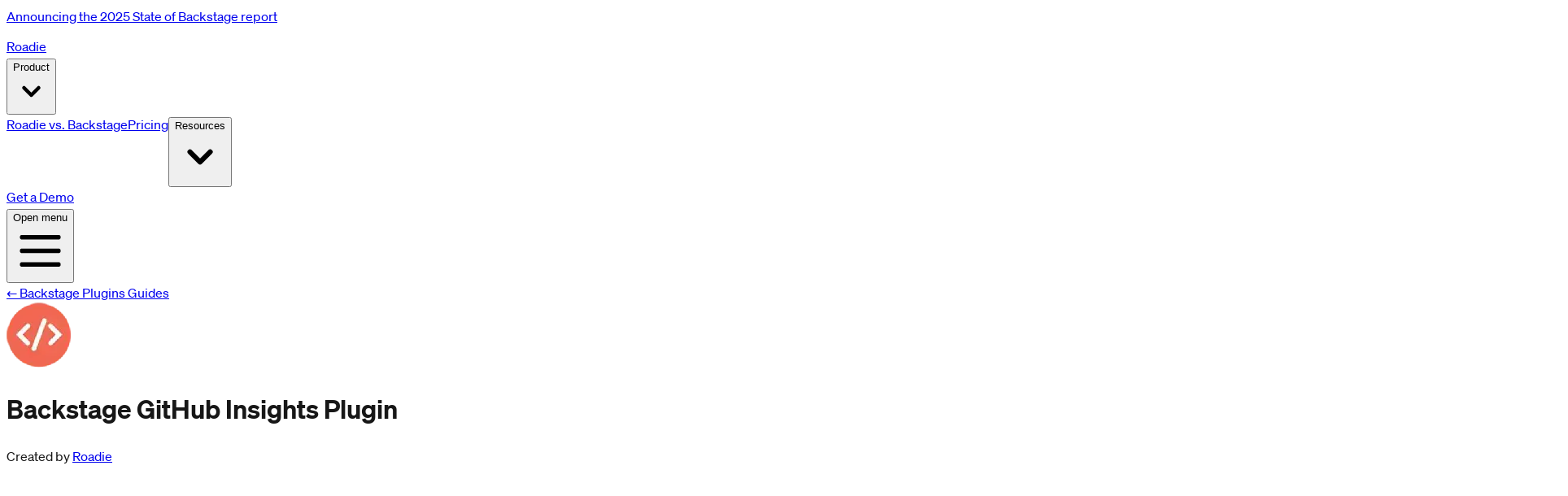

--- FILE ---
content_type: text/html; charset=utf-8
request_url: https://roadie.io/backstage/plugins/github-insights/
body_size: 21989
content:
<!DOCTYPE html><html lang="en"><head><meta charSet="utf-8"/><meta name="viewport" content="width=device-width, initial-scale=1"/><link rel="preload" href="/_next/static/media/soehne_mono_web_buch-s.p.0db98cf0.woff2" as="font" crossorigin="" type="font/woff2"/><link rel="preload" href="/_next/static/media/soehne_web_buch-s.p.7fae4247.woff2" as="font" crossorigin="" type="font/woff2"/><link rel="preload" href="/_next/static/media/soehne_web_halbfett-s.p.442a3370.woff2" as="font" crossorigin="" type="font/woff2"/><link rel="stylesheet" href="/_next/static/chunks/73c03a95a8aad0a4.css" data-precedence="next"/><link rel="stylesheet" href="/_next/static/chunks/99b8282c8baf68a5.css" data-precedence="next"/><link rel="preload" as="script" fetchPriority="low" href="/_next/static/chunks/77cab6f33ff40698.js"/><script src="/_next/static/chunks/d7ca3069a5ca40a7.js" async=""></script><script src="/_next/static/chunks/d0300bffb79131f2.js" async=""></script><script src="/_next/static/chunks/d16e6342d76f269e.js" async=""></script><script src="/_next/static/chunks/turbopack-eb24b3bed7ef4010.js" async=""></script><script src="/_next/static/chunks/5557aed9ad6e738f.js" async=""></script><script src="/_next/static/chunks/a99ba29482cb2e4a.js" async=""></script><script src="/_next/static/chunks/2d1286ec15620912.js" async=""></script><script src="/_next/static/chunks/e58e8874d8d450f1.js" async=""></script><script src="/_next/static/chunks/aba761eb8bf96a57.js" async=""></script><script src="/_next/static/chunks/d96012bcfc98706a.js" async=""></script><script src="/_next/static/chunks/8182cba999306f4b.js" async=""></script><script src="/_next/static/chunks/63e95fe7ee964f22.js" async=""></script><script src="/_next/static/chunks/9486bc3807b7b91f.js" async=""></script><link rel="preload" href="https://www.googletagmanager.com/gtag/js?id=G-FJ7VX25TGT" as="script"/><link rel="preload" href="/plaus/js/script.js" as="script"/><meta name="next-size-adjust" content=""/><title>Backstage GitHub Insights Plugin | Roadie | Roadie</title><meta name="description" content="The GitHub Insights Backstage plugin adds a Code Insights tab with widgets for contributors, languages, README and releases. Supports GitHub Enterprise"/><link rel="canonical" href="https://roadie.io/backstage/plugins/github-insights/"/><meta property="og:title" content="Backstage GitHub Insights Plugin | Roadie | Roadie"/><meta property="og:description" content="The GitHub Insights Backstage plugin adds a Code Insights tab with widgets for contributors, languages, README and releases. Supports GitHub Enterprise"/><meta property="og:url" content="https://roadie.io/"/><meta property="og:site_name" content="Roadie"/><meta property="og:locale" content="en_US"/><meta property="og:image" content="https://roadie.io/og-image.png"/><meta property="og:image:width" content="1200"/><meta property="og:image:height" content="630"/><meta property="og:image:alt" content="Roadie - Internal Developer Portal"/><meta property="og:type" content="website"/><meta name="twitter:card" content="summary_large_image"/><meta name="twitter:site" content="@roadiehq"/><meta name="twitter:creator" content="@roadiehq"/><meta name="twitter:title" content="Backstage GitHub Insights Plugin | Roadie | Roadie"/><meta name="twitter:description" content="The GitHub Insights Backstage plugin adds a Code Insights tab with widgets for contributors, languages, README and releases. Supports GitHub Enterprise"/><meta name="twitter:image" content="https://roadie.io/og-image.png"/><meta name="twitter:image:width" content="1200"/><meta name="twitter:image:height" content="630"/><meta name="twitter:image:alt" content="Roadie - Internal Developer Portal"/><link rel="icon" href="/favicon.ico?favicon.84a6ff55.ico" sizes="48x48" type="image/x-icon"/><link rel="icon" href="/icon.svg?icon.40f9706e.svg" sizes="any" type="image/svg+xml"/><script src="/_next/static/chunks/a6dad97d9634a72d.js" noModule=""></script></head><body class="soehnesans_fde90799-module__iVOzBa__variable soehnemono_da195d8f-module__mM_6mW__variable antialiased"><div hidden=""><!--$--><!--/$--></div><div class="relative bg-[linear-gradient(45deg,#00A58C_0%,#176E77_100%)]"><div class="max-w-7xl mx-auto py-3 px-3 sm:px-6 lg:px-8"><div class="text-center sm:px-16"><a class="text-white font-bold no-underline hover:underline" href="/blog/the-2025-state-of-backstage-report/">Announcing the <span class="underline">2025 State of Backstage report</span></a></div></div></div><header class="mx-auto flex items-center justify-between px-2 py-2 sm:px-6 xl:py-8 max-w-7xl border-b-2 border-gray-200"><div class="mr-10"><a href="/"><span class="sr-only">Roadie</span><span class="md:inline-block hidden"><svg width="124" height="31" viewBox="0 0 124 31" fill="none" xmlns="http://www.w3.org/2000/svg"><path d="M44.3238 25.5865L42.2037 20.9888H40.0097V25.5865H34.1425V7.88614H42.7091C45.1168 7.88614 46.976 8.43876 48.2867 9.544C49.5974 10.6492 50.2527 12.2085 50.2527 14.2218C50.2527 15.5037 50.0124 16.6192 49.5316 17.5683C49.0509 18.5174 48.3586 19.2714 47.4547 19.8302L50.9307 25.5865H44.3238ZM40.0097 16.5514H42.7091C43.3501 16.5514 43.8411 16.3624 44.1821 15.9844C44.5231 15.6064 44.6936 15.0805 44.6936 14.4067C44.6936 13.7493 44.5211 13.2398 44.1759 12.8782C43.8308 12.5167 43.3419 12.3359 42.7091 12.3359H40.0097V16.5514ZM59.3617 11.5717C60.923 11.5717 62.2933 11.8634 63.4725 12.4468C64.6517 13.0302 65.5597 13.8561 66.1966 14.9244C66.8334 15.9926 67.1518 17.2417 67.1518 18.6715C67.1518 20.1013 66.8334 21.3504 66.1966 22.4187C65.5597 23.4869 64.6517 24.3148 63.4725 24.9024C62.2933 25.4899 60.923 25.7837 59.3617 25.7837C57.8004 25.7837 56.4281 25.4899 55.2448 24.9024C54.0615 24.3148 53.1514 23.4869 52.5146 22.4187C51.8777 21.3504 51.5593 20.1013 51.5593 18.6715C51.5593 17.2417 51.8777 15.9926 52.5146 14.9244C53.1514 13.8561 54.0594 13.0302 55.2386 12.4468C56.4178 11.8634 57.7922 11.5717 59.3617 11.5717ZM59.3617 16.0707C58.7372 16.0707 58.2359 16.3152 57.8579 16.8041C57.4799 17.293 57.2909 17.9402 57.2909 18.7455C57.2909 19.5508 57.4799 20.1979 57.8579 20.6868C58.2359 21.1758 58.7372 21.4202 59.3617 21.4202C59.9863 21.4202 60.4855 21.1758 60.8594 20.6868C61.2332 20.1979 61.4202 19.5508 61.4202 18.7455C61.4202 17.9402 61.2312 17.293 60.8532 16.8041C60.4752 16.3152 59.978 16.0707 59.3617 16.0707ZM75.6322 11.5223C77.6373 11.5223 79.2006 11.9723 80.3223 12.8721C81.444 13.7719 82.0048 15.0312 82.0048 16.65V25.5865H76.4211V24.095C75.5829 25.2537 74.2887 25.833 72.5384 25.833C71.0921 25.833 69.9601 25.4427 69.1425 24.662C68.3249 23.8814 67.9161 22.8254 67.9161 21.4942C67.9161 20.1301 68.3701 19.0947 69.2781 18.388C70.1861 17.6813 71.5153 17.3115 73.2656 17.2787H76.4211C76.4047 16.7938 76.2157 16.4199 75.8541 16.157C75.4925 15.894 74.9666 15.7625 74.2764 15.7625C73.734 15.7625 73.0889 15.8385 72.3411 15.9906C71.5934 16.1426 70.8415 16.3624 70.0855 16.65L68.8159 12.8659C69.991 12.4304 71.164 12.0976 72.335 11.8675C73.506 11.6374 74.605 11.5223 75.6322 11.5223ZM74.4982 22.2338C74.868 22.2338 75.2255 22.1413 75.5706 21.9564C75.9157 21.7715 76.1992 21.5106 76.4211 21.1737V19.9041H74.4489C73.6436 19.9041 73.241 20.2739 73.241 21.0135C73.241 21.3997 73.3498 21.6996 73.5676 21.9133C73.7854 22.1269 74.0956 22.2338 74.4982 22.2338ZM98.904 6.85074V25.5865H93.2216V24.1936C92.3095 25.2537 91.1426 25.7837 89.721 25.7837C88.4555 25.7837 87.3441 25.4899 86.3868 24.9024C85.4294 24.3148 84.6899 23.4787 84.1681 22.394C83.6463 21.3093 83.3854 20.0438 83.3854 18.5975C83.3854 17.1842 83.6381 15.9474 84.1434 14.8874C84.6488 13.8273 85.3678 13.0097 86.3005 12.4345C87.2332 11.8593 88.3199 11.5717 89.5608 11.5717C90.3003 11.5717 90.9824 11.7113 91.6069 11.9907C92.2314 12.2701 92.7697 12.6687 93.2216 13.1864V6.85074H98.904ZM91.1878 21.4202C91.8041 21.4202 92.2972 21.1758 92.6669 20.6868C93.0367 20.1979 93.2216 19.5508 93.2216 18.7455C93.2216 17.9402 93.0367 17.293 92.6669 16.8041C92.2972 16.3152 91.8041 16.0707 91.1878 16.0707C90.5633 16.0707 90.062 16.3152 89.684 16.8041C89.306 17.293 89.117 17.9402 89.117 18.7455C89.117 19.5508 89.306 20.1979 89.684 20.6868C90.062 21.1758 90.5633 21.4202 91.1878 21.4202ZM107.483 25.5865H101.813V11.7812H107.483V25.5865ZM104.66 4.96484C105.507 4.96484 106.199 5.23396 106.737 5.77221C107.275 6.31045 107.545 6.99866 107.545 7.83683C107.545 8.67501 107.275 9.36527 106.737 9.90762C106.199 10.45 105.507 10.7211 104.66 10.7211C103.822 10.7211 103.134 10.452 102.596 9.91379C102.057 9.37555 101.788 8.68323 101.788 7.83683C101.788 6.99866 102.057 6.31045 102.596 5.77221C103.134 5.23396 103.822 4.96484 104.66 4.96484ZM116.629 11.5717C118.141 11.5717 119.452 11.8839 120.561 12.5084C121.67 13.133 122.521 14.0204 123.112 15.1709C123.704 16.3213 124 17.6731 124 19.2262C124 19.5467 123.992 19.7891 123.975 19.9534H114.99C115.179 20.4958 115.468 20.9046 115.859 21.1799C116.249 21.4552 116.723 21.5928 117.282 21.5928C118.277 21.5928 119.209 21.1819 120.08 20.3602L123.039 23.2692C122.299 24.0909 121.403 24.7154 120.351 25.1427C119.3 25.57 118.108 25.7837 116.777 25.7837C115.232 25.7837 113.89 25.494 112.752 24.9147C111.614 24.3354 110.747 23.5157 110.152 22.4556C109.556 21.3956 109.258 20.1589 109.258 18.7455C109.258 17.2992 109.56 16.0378 110.164 14.9613C110.768 13.8849 111.631 13.0508 112.752 12.4591C113.874 11.8675 115.166 11.5717 116.629 11.5717ZM118.293 17.328C118.326 16.761 118.186 16.2926 117.874 15.9228C117.562 15.553 117.163 15.3681 116.678 15.3681C116.21 15.3681 115.82 15.5448 115.507 15.8981C115.195 16.2515 114.977 16.7281 114.854 17.328H118.293Z" fill="var(--color-primary-600)"></path><path d="M13.2866 26.835V25.6408L26.5937 17.9772L23.1749 16.0061L13.2866 21.6986V20.5086L26.516 12.8858L23.1013 10.9147L13.2866 16.5664V15.3722L26.6346 7.68407L13.2866 0L0 7.68407V23.0604L13.2866 30.7445L26.6346 23.0604L23.2403 21.1016L13.2866 26.835Z" fill="var(--color-primary-600)"></path></svg></span><span class="md:hidden"><svg width="27" height="31" viewBox="0 0 27 31" fill="none" xmlns="http://www.w3.org/2000/svg"><path d="M13.2866 26.835V25.6408L26.5937 17.9772L23.1749 16.0061L13.2866 21.6986V20.5086L26.516 12.8858L23.1013 10.9147L13.2866 16.5664V15.3722L26.6346 7.68407L13.2866 0L0 7.68407V23.0604L13.2866 30.7445L26.6346 23.0604L23.2403 21.1016L13.2866 26.835Z" fill="var(--color-primary-600)"></path></svg></span></a></div><div class="hidden md:flex justify-between items-center w-full"><nav class="space-x-10 flex items-center"><div class="hidden lg:block"><button class="group bg-white rounded-md inline-flex items-center font-bold tracking-wide hover:text-blueroadie focus:outline-none text-gray-900" id="headlessui-menu-button-_R_smcnlb_" type="button" aria-haspopup="menu" aria-expanded="false" data-headlessui-state=""><span>Product</span><svg xmlns="http://www.w3.org/2000/svg" viewBox="0 0 20 20" fill="currentColor" aria-hidden="true" class="ml-2 h-5 w-5 group-hover:text-gray-500 text-blueroadie"><path fill-rule="evenodd" d="M5.293 7.293a1 1 0 011.414 0L10 10.586l3.293-3.293a1 1 0 111.414 1.414l-4 4a1 1 0 01-1.414 0l-4-4a1 1 0 010-1.414z" clip-rule="evenodd"></path></svg></button></div><a class="text-base font-bold text-blueroadie tracking-wide hover:text-blueroadie" href="/backstage-comparison/">Roadie vs. Backstage</a><a class="text-base font-bold text-blueroadie tracking-wide hover:text-blueroadie" href="/pricing/">Pricing</a><button class="group bg-white rounded-md inline-flex items-center font-bold tracking-wide hover:text-blueroadie focus:outline-none text-gray-900" id="headlessui-menu-button-_R_u6cnlb_" type="button" aria-haspopup="menu" aria-expanded="false" data-headlessui-state=""><span>Resources</span><svg xmlns="http://www.w3.org/2000/svg" viewBox="0 0 20 20" fill="currentColor" aria-hidden="true" class="ml-2 h-5 w-5 group-hover:text-gray-500 text-blueroadie"><path fill-rule="evenodd" d="M5.293 7.293a1 1 0 011.414 0L10 10.586l3.293-3.293a1 1 0 111.414 1.414l-4 4a1 1 0 01-1.414 0l-4-4a1 1 0 010-1.414z" clip-rule="evenodd"></path></svg></button></nav><div><div class="rounded-md shadow"><a class="flex items-center justify-center border text-base font-medium rounded-md disabled:opacity-50 disabled:cursor-not-allowed disabled:bg-gray-300 disabled:text-gray-900 px-5 py-2 font-bold tracking-wide border-transparent text-white bg-primary-700 hover:bg-primary-600 w-full" href="/request-demo/"><span>Get a Demo</span></a></div></div></div><div class="md:hidden flex justify-end"><div data-headlessui-state=""><button class="bg-white rounded-md p-2 inline-flex items-center justify-center text-gray-400 hover:text-gray-500 hover:bg-gray-100 focus:outline-none focus:ring-2 focus:ring-inset focus:ring-primary-500" type="button" aria-expanded="false" data-headlessui-state=""><span class="sr-only">Open menu</span><svg xmlns="http://www.w3.org/2000/svg" fill="none" viewBox="0 0 24 24" stroke-width="2" stroke="currentColor" aria-hidden="true" class="h-6 w-6"><path stroke-linecap="round" stroke-linejoin="round" d="M4 6h16M4 12h16M4 18h16"></path></svg></button></div><span hidden="" style="position:fixed;top:1px;left:1px;width:1px;height:0;padding:0;margin:-1px;overflow:hidden;clip:rect(0, 0, 0, 0);white-space:nowrap;border-width:0;display:none"></span></div></header><div class="mt-4"><div class="mx-auto max-w-7xl"><div class="px-4 xl:px-0 mb-10"><a class="font-bold text-blueroadie" href="/backstage/plugins/"><span class="text-orange-500">←</span> Backstage Plugins Guides</a></div><header class="px-4 xl:px-0 flex items-center mb-10"><div class="bg-gray-100 mr-8"><div class="flex items-center"><img alt="GitHub Insights logo" loading="lazy" width="80" height="80" decoding="async" data-nimg="1" class="w-auto" style="color:transparent" srcSet="/_next/image/?url=https%3A%2F%2Fimages.ctfassets.net%2Fhcqpbvoqhwhm%2F5WJ3gx6boPWrLNayCN71ow%2Fbaca7560987ab41239299fdd2a9d31d4%2Fcode-icon.webp%3Fw%3D80%26h%3D80%26fm%3Dwebp&amp;w=96&amp;q=75 1x, /_next/image/?url=https%3A%2F%2Fimages.ctfassets.net%2Fhcqpbvoqhwhm%2F5WJ3gx6boPWrLNayCN71ow%2Fbaca7560987ab41239299fdd2a9d31d4%2Fcode-icon.webp%3Fw%3D80%26h%3D80%26fm%3Dwebp&amp;w=256&amp;q=75 2x" src="/_next/image/?url=https%3A%2F%2Fimages.ctfassets.net%2Fhcqpbvoqhwhm%2F5WJ3gx6boPWrLNayCN71ow%2Fbaca7560987ab41239299fdd2a9d31d4%2Fcode-icon.webp%3Fw%3D80%26h%3D80%26fm%3Dwebp&amp;w=256&amp;q=75"/></div></div><div><div class="mb-1"><h1 class="font-highlight tracking-tighter font-bold text-2xl sm:text-3xl md:text-3xl">Backstage GitHub Insights Plugin</h1></div><p class="text-base">Created by<!-- --> <a href="https://roadie.io" target="_blank" rel="noopener noreferrer" class="text-primary-600">Roadie<!-- --> <svg xmlns="http://www.w3.org/2000/svg" fill="none" viewBox="0 0 24 24" stroke-width="2" stroke="currentColor" aria-hidden="true" class="h-3 w-3 inline"><path stroke-linecap="round" stroke-linejoin="round" d="M10 6H6a2 2 0 00-2 2v10a2 2 0 002 2h10a2 2 0 002-2v-4M14 4h6m0 0v6m0-6L10 14"></path></svg></a></p></div></header></div></div><main class="pb-8 px-4 lg:pb-28"><div class="relative max-w-7xl mx-auto"><div class="grid grid-cols-3 md:gap-12 lg:gap-20"><article class="col-span-3 md:col-span-2"><div class="mb-24" id="introduction"><div class="mb-4 mt-0 prose prose-primary max-w-none"><p>GitHub Insights surfaces repository activity and context from your GitHub org. It helps you see who contributes, what languages are used, when releases happen, and what the readme says. The GitHub Insights plugin brings this into Backstage so you can view code signals beside ownership data, docs, and runtime links.</p>
<p>The plugin adds a Code Insights tab on your service pages. It ships ready made cards for contributors, languages, readme, releases, environments, and compliance. You can show a quick view in the overview too. It works with GitHub Enterprise and GitHub SaaS. Typical use cases include onboarding to a repo, checking release history before a deploy, scanning contributors for the right reviewers, and reading the readme without leaving Backstage.</p>
<p>Some teams extend the plugin to fit their needs. For example Liatrio built an add on that displays automated governance results inside the Releases card. They describe it this way: “This will show the results under the GitHub Code Insights tab in the GitHub Releases card.” You can read more on their repo at.If you already map components to GitHub repos in your catalog, you can drop this into your Backstage app and start giving engineers useful context where they work. It reduces tab switching. It keeps code centric facts close to the rest of your developer portal.</p></div></div><div class="mb-24"><img alt="A screenshot of the GitHub Insights plugin. It is showing a code details for a sample component." loading="lazy" width="1920" height="937" decoding="async" data-nimg="1" class="max-w-full h-auto shadow-small" style="color:transparent" srcSet="/_next/image/?url=https%3A%2F%2Fimages.ctfassets.net%2Fhcqpbvoqhwhm%2F4B5UDi7lnla8Zg8oGaFSXv%2F9dbd39b86e243ff7180f8eba4889d915%2Fcode-insights-plugin.webp%3Fw%3D1200%26fm%3Dwebp&amp;w=1920&amp;q=75 1x, /_next/image/?url=https%3A%2F%2Fimages.ctfassets.net%2Fhcqpbvoqhwhm%2F4B5UDi7lnla8Zg8oGaFSXv%2F9dbd39b86e243ff7180f8eba4889d915%2Fcode-insights-plugin.webp%3Fw%3D1200%26fm%3Dwebp&amp;w=3840&amp;q=75 2x" src="/_next/image/?url=https%3A%2F%2Fimages.ctfassets.net%2Fhcqpbvoqhwhm%2F4B5UDi7lnla8Zg8oGaFSXv%2F9dbd39b86e243ff7180f8eba4889d915%2Fcode-insights-plugin.webp%3Fw%3D1200%26fm%3Dwebp&amp;w=3840&amp;q=75"/></div><div class="mb-24"><div class="mb-4" id="installation-instructions"><h2 class="text-3xl font-highlight mb-0 text-2xl font-bold tracking-tight">Installation Instructions</h2></div><div class="mb-4"><p class="prose prose-primary max-w-none">These instructions apply to self-hosted Backstage only.</p></div><div class="mt-0 prose prose-primary max-w-none"><h3 id="install-the-frontend-package">Install the frontend package</h3>
<div class="relative my-6 overflow-hidden rounded-lg border border-gray-200 bg-white"><div class="flex items-center justify-between border-b border-gray-200 bg-white px-4 py-2"><span class="font-mono text-xs font-semibold uppercase tracking-wide text-base">bash</span><button type="button" class="inline-flex items-center p-1 rounded hover:bg-gray-100 transition-all focus:outline-none focus:ring-2 focus:ring-primary-500 flex-shrink-0 opacity-100" title="Copy package name"><svg xmlns="http://www.w3.org/2000/svg" fill="none" viewBox="0 0 24 24" stroke-width="2" stroke="currentColor" aria-hidden="true" class="h-5 w-5 text-gray-500 hover:text-gray-700"><path stroke-linecap="round" stroke-linejoin="round" d="M8 5H6a2 2 0 00-2 2v12a2 2 0 002 2h10a2 2 0 002-2v-1M8 5a2 2 0 002 2h2a2 2 0 002-2M8 5a2 2 0 012-2h2a2 2 0 012 2m0 0h2a2 2 0 012 2v3m2 4H10m0 0l3-3m-3 3l3 3"></path></svg></button></div><pre class="m-0 overflow-x-auto bg-white p-4 text-sm leading-relaxed"><code class="hljs language-bash" node="[object Object]"><span class="hljs-built_in">cd</span> packages/app
yarn add @roadiehq/backstage-plugin-github-insights
</code></pre></div>
<h3 id="ensure-scm-auth-is-registered">Ensure SCM auth is registered</h3>
<p>The plugin needs SCM auth in the frontend app.</p>
<p>Add the default SCM auth API factory.</p>
<div class="relative my-6 overflow-hidden rounded-lg border border-gray-200 bg-white"><div class="flex items-center justify-between border-b border-gray-200 bg-white px-4 py-2"><span class="font-mono text-xs font-semibold uppercase tracking-wide text-base">ts</span><button type="button" class="inline-flex items-center p-1 rounded hover:bg-gray-100 transition-all focus:outline-none focus:ring-2 focus:ring-primary-500 flex-shrink-0 opacity-100" title="Copy package name"><svg xmlns="http://www.w3.org/2000/svg" fill="none" viewBox="0 0 24 24" stroke-width="2" stroke="currentColor" aria-hidden="true" class="h-5 w-5 text-gray-500 hover:text-gray-700"><path stroke-linecap="round" stroke-linejoin="round" d="M8 5H6a2 2 0 00-2 2v12a2 2 0 002 2h10a2 2 0 002-2v-1M8 5a2 2 0 002 2h2a2 2 0 002-2M8 5a2 2 0 012-2h2a2 2 0 012 2m0 0h2a2 2 0 012 2v3m2 4H10m0 0l3-3m-3 3l3 3"></path></svg></button></div><pre class="m-0 overflow-x-auto bg-white p-4 text-sm leading-relaxed"><code class="hljs language-ts" node="[object Object]"><span class="hljs-comment">// packages/app/src/apis.ts</span>
<span class="hljs-keyword">import</span> { <span class="hljs-title class_">ScmAuth</span> } <span class="hljs-keyword">from</span> <span class="hljs-string">&#x27;@backstage/integration-react&#x27;</span>;

<span class="hljs-keyword">export</span> <span class="hljs-keyword">const</span> apis = [
  <span class="hljs-comment">// keep your existing api factories here</span>
  <span class="hljs-title class_">ScmAuth</span>.<span class="hljs-title function_">createDefaultApiFactory</span>(),
];
</code></pre></div>
<p>If your app uses a different pattern for APIs, register the same factory in that place.</p>
<h3 id="add-the-github-insights-tab-to-the-entity-page">Add the GitHub insights tab to the entity page</h3>
<p>Add the tab so users can open the full insights view.</p>
<div class="relative my-6 overflow-hidden rounded-lg border border-gray-200 bg-white"><div class="flex items-center justify-between border-b border-gray-200 bg-white px-4 py-2"><span class="font-mono text-xs font-semibold uppercase tracking-wide text-base">tsx</span><button type="button" class="inline-flex items-center p-1 rounded hover:bg-gray-100 transition-all focus:outline-none focus:ring-2 focus:ring-primary-500 flex-shrink-0 opacity-100" title="Copy package name"><svg xmlns="http://www.w3.org/2000/svg" fill="none" viewBox="0 0 24 24" stroke-width="2" stroke="currentColor" aria-hidden="true" class="h-5 w-5 text-gray-500 hover:text-gray-700"><path stroke-linecap="round" stroke-linejoin="round" d="M8 5H6a2 2 0 00-2 2v12a2 2 0 002 2h10a2 2 0 002-2v-1M8 5a2 2 0 002 2h2a2 2 0 002-2M8 5a2 2 0 012-2h2a2 2 0 012 2m0 0h2a2 2 0 012 2v3m2 4H10m0 0l3-3m-3 3l3 3"></path></svg></button></div><pre class="m-0 overflow-x-auto bg-white p-4 text-sm leading-relaxed"><code class="hljs language-tsx" node="[object Object]"><span class="hljs-comment">// packages/app/src/components/catalog/EntityPage.tsx</span>
<span class="hljs-keyword">import</span> <span class="hljs-title class_">React</span> <span class="hljs-keyword">from</span> <span class="hljs-string">&#x27;react&#x27;</span>;
<span class="hljs-keyword">import</span> { <span class="hljs-title class_">EntityLayout</span>, <span class="hljs-title class_">EntitySwitch</span> } <span class="hljs-keyword">from</span> <span class="hljs-string">&#x27;@backstage/plugin-catalog&#x27;</span>;
<span class="hljs-keyword">import</span> { <span class="hljs-title class_">Grid</span> } <span class="hljs-keyword">from</span> <span class="hljs-string">&#x27;@material-ui/core&#x27;</span>;
<span class="hljs-keyword">import</span> {
  <span class="hljs-title class_">EntityGithubInsightsContent</span>,
} <span class="hljs-keyword">from</span> <span class="hljs-string">&#x27;@roadiehq/backstage-plugin-github-insights&#x27;</span>;

<span class="hljs-comment">// keep your existing page code</span>

<span class="hljs-keyword">const</span> serviceEntityPage = (
  <span class="xml"><span class="hljs-tag">&lt;<span class="hljs-name">EntityLayout</span>&gt;</span>
    {/* keep your other routes */}
    <span class="hljs-tag">&lt;<span class="hljs-name">EntityLayout.Route</span> <span class="hljs-attr">path</span>=<span class="hljs-string">&quot;/code-insights&quot;</span> <span class="hljs-attr">title</span>=<span class="hljs-string">&quot;Code Insights&quot;</span>&gt;</span>
      <span class="hljs-tag">&lt;<span class="hljs-name">EntityGithubInsightsContent</span> /&gt;</span>
    <span class="hljs-tag">&lt;/<span class="hljs-name">EntityLayout.Route</span>&gt;</span>
  <span class="hljs-tag">&lt;/<span class="hljs-name">EntityLayout</span>&gt;</span></span>
);

<span class="hljs-comment">// make sure your router uses serviceEntityPage for Service entities</span>
</code></pre></div>
<h3 id="add-the-widgets-to-the-overview-tab">Add the widgets to the overview tab</h3>
<p>You can place one widget or many.</p>
<div class="relative my-6 overflow-hidden rounded-lg border border-gray-200 bg-white"><div class="flex items-center justify-between border-b border-gray-200 bg-white px-4 py-2"><span class="font-mono text-xs font-semibold uppercase tracking-wide text-base">tsx</span><button type="button" class="inline-flex items-center p-1 rounded hover:bg-gray-100 transition-all focus:outline-none focus:ring-2 focus:ring-primary-500 flex-shrink-0 opacity-100" title="Copy package name"><svg xmlns="http://www.w3.org/2000/svg" fill="none" viewBox="0 0 24 24" stroke-width="2" stroke="currentColor" aria-hidden="true" class="h-5 w-5 text-gray-500 hover:text-gray-700"><path stroke-linecap="round" stroke-linejoin="round" d="M8 5H6a2 2 0 00-2 2v12a2 2 0 002 2h10a2 2 0 002-2v-1M8 5a2 2 0 002 2h2a2 2 0 002-2M8 5a2 2 0 012-2h2a2 2 0 012 2m0 0h2a2 2 0 012 2v3m2 4H10m0 0l3-3m-3 3l3 3"></path></svg></button></div><pre class="m-0 overflow-x-auto bg-white p-4 text-sm leading-relaxed"><code class="hljs language-tsx" node="[object Object]"><span class="hljs-comment">// packages/app/src/components/catalog/EntityPage.tsx</span>
<span class="hljs-keyword">import</span> <span class="hljs-title class_">React</span> <span class="hljs-keyword">from</span> <span class="hljs-string">&#x27;react&#x27;</span>;
<span class="hljs-keyword">import</span> { <span class="hljs-title class_">EntityLayout</span>, <span class="hljs-title class_">EntitySwitch</span> } <span class="hljs-keyword">from</span> <span class="hljs-string">&#x27;@backstage/plugin-catalog&#x27;</span>;
<span class="hljs-keyword">import</span> { <span class="hljs-title class_">Grid</span> } <span class="hljs-keyword">from</span> <span class="hljs-string">&#x27;@material-ui/core&#x27;</span>;
<span class="hljs-keyword">import</span> {
  <span class="hljs-title class_">EntityGithubInsightsLanguagesCard</span>,
  <span class="hljs-title class_">EntityGithubInsightsReadmeCard</span>,
  <span class="hljs-title class_">EntityGithubInsightsReleasesCard</span>,
  isGithubInsightsAvailable,
} <span class="hljs-keyword">from</span> <span class="hljs-string">&#x27;@roadiehq/backstage-plugin-github-insights&#x27;</span>;

<span class="hljs-comment">// inside your overview content</span>
<span class="hljs-keyword">const</span> overviewContent = (
  <span class="xml"><span class="hljs-tag">&lt;<span class="hljs-name">Grid</span> <span class="hljs-attr">container</span> <span class="hljs-attr">spacing</span>=<span class="hljs-string">{3}</span> <span class="hljs-attr">alignItems</span>=<span class="hljs-string">&quot;stretch&quot;</span>&gt;</span>
    <span class="hljs-tag">&lt;<span class="hljs-name">EntitySwitch</span>&gt;</span>
      <span class="hljs-tag">&lt;<span class="hljs-name">EntitySwitch.Case</span> <span class="hljs-attr">if</span>=<span class="hljs-string">{isGithubInsightsAvailable}</span>&gt;</span>
        <span class="hljs-tag">&lt;<span class="hljs-name">Grid</span> <span class="hljs-attr">item</span> <span class="hljs-attr">md</span>=<span class="hljs-string">{6}</span>&gt;</span>
          <span class="hljs-tag">&lt;<span class="hljs-name">EntityGithubInsightsLanguagesCard</span> /&gt;</span>
          <span class="hljs-tag">&lt;<span class="hljs-name">EntityGithubInsightsReleasesCard</span> /&gt;</span>
        <span class="hljs-tag">&lt;/<span class="hljs-name">Grid</span>&gt;</span>
        <span class="hljs-tag">&lt;<span class="hljs-name">Grid</span> <span class="hljs-attr">item</span> <span class="hljs-attr">md</span>=<span class="hljs-string">{6}</span>&gt;</span>
          <span class="hljs-tag">&lt;<span class="hljs-name">EntityGithubInsightsReadmeCard</span> <span class="hljs-attr">maxHeight</span>=<span class="hljs-string">{350}</span> /&gt;</span>
        <span class="hljs-tag">&lt;/<span class="hljs-name">Grid</span>&gt;</span>
      <span class="hljs-tag">&lt;/<span class="hljs-name">EntitySwitch.Case</span>&gt;</span>
    <span class="hljs-tag">&lt;/<span class="hljs-name">EntitySwitch</span>&gt;</span>
  <span class="hljs-tag">&lt;/<span class="hljs-name">Grid</span>&gt;</span></span>
);

<span class="hljs-comment">// render overviewContent inside your overview route</span>
</code></pre></div>
<p>You can also import other widgets when needed.</p>
<div class="relative my-6 overflow-hidden rounded-lg border border-gray-200 bg-white"><div class="flex items-center justify-between border-b border-gray-200 bg-white px-4 py-2"><span class="font-mono text-xs font-semibold uppercase tracking-wide text-base">tsx</span><button type="button" class="inline-flex items-center p-1 rounded hover:bg-gray-100 transition-all focus:outline-none focus:ring-2 focus:ring-primary-500 flex-shrink-0 opacity-100" title="Copy package name"><svg xmlns="http://www.w3.org/2000/svg" fill="none" viewBox="0 0 24 24" stroke-width="2" stroke="currentColor" aria-hidden="true" class="h-5 w-5 text-gray-500 hover:text-gray-700"><path stroke-linecap="round" stroke-linejoin="round" d="M8 5H6a2 2 0 00-2 2v12a2 2 0 002 2h10a2 2 0 002-2v-1M8 5a2 2 0 002 2h2a2 2 0 002-2M8 5a2 2 0 012-2h2a2 2 0 012 2m0 0h2a2 2 0 012 2v3m2 4H10m0 0l3-3m-3 3l3 3"></path></svg></button></div><pre class="m-0 overflow-x-auto bg-white p-4 text-sm leading-relaxed"><code class="hljs language-tsx" node="[object Object]"><span class="hljs-comment">// packages/app/src/components/catalog/EntityPage.tsx</span>
<span class="hljs-keyword">import</span> {
  <span class="hljs-title class_">EntityGithubInsightsComplianceCard</span>,
  <span class="hljs-title class_">EntityGithubInsightsContributorsCard</span>,
  <span class="hljs-title class_">EntityGithubInsightsEnvironmentsCard</span>,
} <span class="hljs-keyword">from</span> <span class="hljs-string">&#x27;@roadiehq/backstage-plugin-github-insights&#x27;</span>;
</code></pre></div>
<h3 id="add-required-entity-annotations">Add required entity annotations</h3>
<p>The plugin reads data based on the project slug. Add this to each entity that should show insights.</p>
<div class="relative my-6 overflow-hidden rounded-lg border border-gray-200 bg-white"><div class="flex items-center justify-between border-b border-gray-200 bg-white px-4 py-2"><span class="font-mono text-xs font-semibold uppercase tracking-wide text-base">yaml</span><button type="button" class="inline-flex items-center p-1 rounded hover:bg-gray-100 transition-all focus:outline-none focus:ring-2 focus:ring-primary-500 flex-shrink-0 opacity-100" title="Copy package name"><svg xmlns="http://www.w3.org/2000/svg" fill="none" viewBox="0 0 24 24" stroke-width="2" stroke="currentColor" aria-hidden="true" class="h-5 w-5 text-gray-500 hover:text-gray-700"><path stroke-linecap="round" stroke-linejoin="round" d="M8 5H6a2 2 0 00-2 2v12a2 2 0 002 2h10a2 2 0 002-2v-1M8 5a2 2 0 002 2h2a2 2 0 002-2M8 5a2 2 0 012-2h2a2 2 0 012 2m0 0h2a2 2 0 012 2v3m2 4H10m0 0l3-3m-3 3l3 3"></path></svg></button></div><pre class="m-0 overflow-x-auto bg-white p-4 text-sm leading-relaxed"><code class="hljs language-yaml" node="[object Object]"><span class="hljs-comment"># catalog-info.yaml</span>
<span class="hljs-attr">apiVersion:</span> <span class="hljs-string">backstage.io/v1alpha1</span>
<span class="hljs-attr">kind:</span> <span class="hljs-string">Component</span>
<span class="hljs-attr">metadata:</span>
  <span class="hljs-attr">name:</span> <span class="hljs-string">my-service</span>
  <span class="hljs-attr">annotations:</span>
    <span class="hljs-attr">github.com/project-slug:</span> <span class="hljs-string">my-org/my-repo</span>
<span class="hljs-attr">spec:</span>
  <span class="hljs-attr">type:</span> <span class="hljs-string">service</span>
  <span class="hljs-attr">owner:</span> <span class="hljs-string">my-team</span>
  <span class="hljs-attr">lifecycle:</span> <span class="hljs-string">production</span>
</code></pre></div>
<h3 id="optional-custom-readme-path">Optional custom readme path</h3>
<p>Use this when the readme lives outside the repo root.</p>
<div class="relative my-6 overflow-hidden rounded-lg border border-gray-200 bg-white"><div class="flex items-center justify-between border-b border-gray-200 bg-white px-4 py-2"><span class="font-mono text-xs font-semibold uppercase tracking-wide text-base">yaml</span><button type="button" class="inline-flex items-center p-1 rounded hover:bg-gray-100 transition-all focus:outline-none focus:ring-2 focus:ring-primary-500 flex-shrink-0 opacity-100" title="Copy package name"><svg xmlns="http://www.w3.org/2000/svg" fill="none" viewBox="0 0 24 24" stroke-width="2" stroke="currentColor" aria-hidden="true" class="h-5 w-5 text-gray-500 hover:text-gray-700"><path stroke-linecap="round" stroke-linejoin="round" d="M8 5H6a2 2 0 00-2 2v12a2 2 0 002 2h10a2 2 0 002-2v-1M8 5a2 2 0 002 2h2a2 2 0 002-2M8 5a2 2 0 012-2h2a2 2 0 012 2m0 0h2a2 2 0 012 2v3m2 4H10m0 0l3-3m-3 3l3 3"></path></svg></button></div><pre class="m-0 overflow-x-auto bg-white p-4 text-sm leading-relaxed"><code class="hljs language-yaml" node="[object Object]"><span class="hljs-attr">metadata:</span>
  <span class="hljs-attr">annotations:</span>
    <span class="hljs-attr">github.com/project-slug:</span> <span class="hljs-string">my-org/my-repo</span>
    <span class="hljs-attr">github.com/project-readme-path:</span> <span class="hljs-string">packages/sub-module/README.md</span>
</code></pre></div>
<h3 id="backend-setup-new-backend-system">Backend setup new backend system</h3>
<p>No backend package is required for this plugin. There is nothing to install in the new backend.</p>
<h3 id="backend-setup-legacy-backend-system">Backend setup legacy backend system</h3>
<p>No backend package is required for this plugin. There is nothing to install in the legacy backend.</p>
<h3 id="configure-github-integrations-and-auth">Configure GitHub integrations and auth</h3>
<p>Add your GitHub host under integrations. Add the GitHub auth provider so users can sign in and grant scopes.</p>
<div class="relative my-6 overflow-hidden rounded-lg border border-gray-200 bg-white"><div class="flex items-center justify-between border-b border-gray-200 bg-white px-4 py-2"><span class="font-mono text-xs font-semibold uppercase tracking-wide text-base">yaml</span><button type="button" class="inline-flex items-center p-1 rounded hover:bg-gray-100 transition-all focus:outline-none focus:ring-2 focus:ring-primary-500 flex-shrink-0 opacity-100" title="Copy package name"><svg xmlns="http://www.w3.org/2000/svg" fill="none" viewBox="0 0 24 24" stroke-width="2" stroke="currentColor" aria-hidden="true" class="h-5 w-5 text-gray-500 hover:text-gray-700"><path stroke-linecap="round" stroke-linejoin="round" d="M8 5H6a2 2 0 00-2 2v12a2 2 0 002 2h10a2 2 0 002-2v-1M8 5a2 2 0 002 2h2a2 2 0 002-2M8 5a2 2 0 012-2h2a2 2 0 012 2m0 0h2a2 2 0 012 2v3m2 4H10m0 0l3-3m-3 3l3 3"></path></svg></button></div><pre class="m-0 overflow-x-auto bg-white p-4 text-sm leading-relaxed"><code class="hljs language-yaml" node="[object Object]"><span class="hljs-comment"># app-config.yaml</span>
<span class="hljs-attr">integrations:</span>
  <span class="hljs-attr">github:</span>
    <span class="hljs-bullet">-</span> <span class="hljs-attr">host:</span> <span class="hljs-string">github.com</span>
      <span class="hljs-attr">token:</span> <span class="hljs-string">${GITHUB_TOKEN}</span>

<span class="hljs-attr">auth:</span>
  <span class="hljs-attr">providers:</span>
    <span class="hljs-attr">github:</span>
      <span class="hljs-attr">development:</span>
        <span class="hljs-attr">clientId:</span> <span class="hljs-string">${GITHUB_CLIENT_ID}</span>
        <span class="hljs-attr">clientSecret:</span> <span class="hljs-string">${GITHUB_CLIENT_SECRET}</span>
</code></pre></div>
<p>For GitHub Enterprise replace the host and token.</p>
<div class="relative my-6 overflow-hidden rounded-lg border border-gray-200 bg-white"><div class="flex items-center justify-between border-b border-gray-200 bg-white px-4 py-2"><span class="font-mono text-xs font-semibold uppercase tracking-wide text-base">yaml</span><button type="button" class="inline-flex items-center p-1 rounded hover:bg-gray-100 transition-all focus:outline-none focus:ring-2 focus:ring-primary-500 flex-shrink-0 opacity-100" title="Copy package name"><svg xmlns="http://www.w3.org/2000/svg" fill="none" viewBox="0 0 24 24" stroke-width="2" stroke="currentColor" aria-hidden="true" class="h-5 w-5 text-gray-500 hover:text-gray-700"><path stroke-linecap="round" stroke-linejoin="round" d="M8 5H6a2 2 0 00-2 2v12a2 2 0 002 2h10a2 2 0 002-2v-1M8 5a2 2 0 002 2h2a2 2 0 002-2M8 5a2 2 0 012-2h2a2 2 0 012 2m0 0h2a2 2 0 012 2v3m2 4H10m0 0l3-3m-3 3l3 3"></path></svg></button></div><pre class="m-0 overflow-x-auto bg-white p-4 text-sm leading-relaxed"><code class="hljs language-yaml" node="[object Object]"><span class="hljs-attr">integrations:</span>
  <span class="hljs-attr">github:</span>
    <span class="hljs-bullet">-</span> <span class="hljs-attr">host:</span> <span class="hljs-string">ghe.my-company.example.com</span>
      <span class="hljs-attr">apiBaseUrl:</span> <span class="hljs-string">https://ghe.my-company.example.com/api/v3</span>
      <span class="hljs-attr">rawBaseUrl:</span> <span class="hljs-string">https://ghe.my-company.example.com/raw</span>
      <span class="hljs-attr">token:</span> <span class="hljs-string">${GHE_TOKEN}</span>
</code></pre></div>
<p>Make sure your Sign In page includes the GitHub provider.</p>
<div class="relative my-6 overflow-hidden rounded-lg border border-gray-200 bg-white"><div class="flex items-center justify-between border-b border-gray-200 bg-white px-4 py-2"><span class="font-mono text-xs font-semibold uppercase tracking-wide text-base">tsx</span><button type="button" class="inline-flex items-center p-1 rounded hover:bg-gray-100 transition-all focus:outline-none focus:ring-2 focus:ring-primary-500 flex-shrink-0 opacity-100" title="Copy package name"><svg xmlns="http://www.w3.org/2000/svg" fill="none" viewBox="0 0 24 24" stroke-width="2" stroke="currentColor" aria-hidden="true" class="h-5 w-5 text-gray-500 hover:text-gray-700"><path stroke-linecap="round" stroke-linejoin="round" d="M8 5H6a2 2 0 00-2 2v12a2 2 0 002 2h10a2 2 0 002-2v-1M8 5a2 2 0 002 2h2a2 2 0 002-2M8 5a2 2 0 012-2h2a2 2 0 012 2m0 0h2a2 2 0 012 2v3m2 4H10m0 0l3-3m-3 3l3 3"></path></svg></button></div><pre class="m-0 overflow-x-auto bg-white p-4 text-sm leading-relaxed"><code class="hljs language-tsx" node="[object Object]"><span class="hljs-comment">// packages/app/src/App.tsx</span>
<span class="hljs-keyword">import</span> { githubAuthApiRef } <span class="hljs-keyword">from</span> <span class="hljs-string">&#x27;@backstage/core-plugin-api&#x27;</span>;
<span class="hljs-keyword">import</span> { <span class="hljs-title class_">SignInPage</span> } <span class="hljs-keyword">from</span> <span class="hljs-string">&#x27;@backstage/core-components&#x27;</span>;

<span class="hljs-comment">// inside your App provider tree</span>
<span class="xml"><span class="hljs-tag">&lt;<span class="hljs-name">SignInPage</span>
  <span class="hljs-attr">auto</span>
  <span class="hljs-attr">provider</span>=<span class="hljs-string">{{</span>
    <span class="hljs-attr">id:</span> &#x27;<span class="hljs-attr">github-auth-provider</span>&#x27;,
    <span class="hljs-attr">title:</span> &#x27;<span class="hljs-attr">GitHub</span>&#x27;,
    <span class="hljs-attr">message:</span> &#x27;<span class="hljs-attr">Sign</span> <span class="hljs-attr">in</span> <span class="hljs-attr">using</span> <span class="hljs-attr">GitHub</span>&#x27;,
    <span class="hljs-attr">apiRef:</span> <span class="hljs-attr">githubAuthApiRef</span>,
  }}
/&gt;</span></span>
</code></pre></div>
<h3 id="what-the-user-will-see">What the user will see</h3>
<ul>
<li>A Code Insights tab on the entity page</li>
<li>Widgets on the overview tab such as languages readme releases contributors compliance and environments</li>
</ul>
<p>This depends on the annotations on each entity and on the user being signed in with GitHub through SCM auth.</p></div></div><div class="mb-24"><div class="mb-4" id="changelog"><h2 class="text-3xl font-highlight mb-0 text-2xl font-bold tracking-tight">Changelog</h2></div><div class="prose prose-primary max-w-none mb-4"><p>This changelog is produced from commits made to the <!-- -->GitHub Insights<!-- --> plugin since<!-- --> <!-- -->over 1 year ago<!-- -->. It may not contain information about all commits. Releases and version bumps are intentionally omitted. This changelog is generated by AI.</p></div><div class="prose prose-primary max-w-none"><h3 id="breaking-changes">Breaking changes</h3>
<ul>
<li>Prefer SCM auth over GitHub auth in GitHub Insights. You may need to enable the SCM auth provider in your app config. Update any setups that rely only on the old GitHub auth flow. <a href="https://github.com/RoadieHQ/roadie-backstage-plugins/pull/1783" target="_blank" rel="noopener noreferrer">#1783<!-- --> <svg xmlns="http://www.w3.org/2000/svg" fill="none" viewBox="0 0 24 24" stroke-width="2" stroke="currentColor" aria-hidden="true" class="h-3 w-3 inline"><path stroke-linecap="round" stroke-linejoin="round" d="M10 6H6a2 2 0 00-2 2v10a2 2 0 002 2h10a2 2 0 002-2v-4M14 4h6m0 0v6m0-6L10 14"></path></svg></a> 9 months ago</li>
</ul>
<h3 id="features">Features</h3>
<ul>
<li>Share GitHub auth state across plugins. GitHub Insights can show or hide parts based on scopes and target urls. <a href="https://github.com/RoadieHQ/roadie-backstage-plugins/pull/1792" target="_blank" rel="noopener noreferrer">#1792<!-- --> <svg xmlns="http://www.w3.org/2000/svg" fill="none" viewBox="0 0 24 24" stroke-width="2" stroke="currentColor" aria-hidden="true" class="h-3 w-3 inline"><path stroke-linecap="round" stroke-linejoin="round" d="M10 6H6a2 2 0 00-2 2v10a2 2 0 002 2h10a2 2 0 002-2v-4M14 4h6m0 0v6m0-6L10 14"></path></svg></a> 9 months ago</li>
</ul>
<h3 id="bug-fixes">Bug fixes</h3>
<ul>
<li>Fix Sign In button on GitHub Insights pages. Add a common login wrapper in the plugin. <a href="https://github.com/RoadieHQ/roadie-backstage-plugins/pull/1788" target="_blank" rel="noopener noreferrer">#1788<!-- --> <svg xmlns="http://www.w3.org/2000/svg" fill="none" viewBox="0 0 24 24" stroke-width="2" stroke="currentColor" aria-hidden="true" class="h-3 w-3 inline"><path stroke-linecap="round" stroke-linejoin="round" d="M10 6H6a2 2 0 00-2 2v10a2 2 0 002 2h10a2 2 0 002-2v-4M14 4h6m0 0v6m0-6L10 14"></path></svg></a> 9 months ago</li>
<li>Stop the Contributors card from showing Login Required on the entity page. <a href="https://github.com/RoadieHQ/roadie-backstage-plugins/pull/1690" target="_blank" rel="noopener noreferrer">#1690<!-- --> <svg xmlns="http://www.w3.org/2000/svg" fill="none" viewBox="0 0 24 24" stroke-width="2" stroke="currentColor" aria-hidden="true" class="h-3 w-3 inline"><path stroke-linecap="round" stroke-linejoin="round" d="M10 6H6a2 2 0 00-2 2v10a2 2 0 002 2h10a2 2 0 002-2v-4M14 4h6m0 0v6m0-6L10 14"></path></svg></a> 11 months ago</li>
</ul>
<h3 id="maintenance">Maintenance</h3>
<ul>
<li>Upgrade to 1 40. <a href="https://github.com/RoadieHQ/roadie-backstage-plugins/pull/1952" target="_blank" rel="noopener noreferrer">#1952<!-- --> <svg xmlns="http://www.w3.org/2000/svg" fill="none" viewBox="0 0 24 24" stroke-width="2" stroke="currentColor" aria-hidden="true" class="h-3 w-3 inline"><path stroke-linecap="round" stroke-linejoin="round" d="M10 6H6a2 2 0 00-2 2v10a2 2 0 002 2h10a2 2 0 002-2v-4M14 4h6m0 0v6m0-6L10 14"></path></svg></a> 2 months ago</li>
<li>Remove unused plugin dependencies. <a href="https://github.com/RoadieHQ/roadie-backstage-plugins/pull/1847" target="_blank" rel="noopener noreferrer">#1847<!-- --> <svg xmlns="http://www.w3.org/2000/svg" fill="none" viewBox="0 0 24 24" stroke-width="2" stroke="currentColor" aria-hidden="true" class="h-3 w-3 inline"><path stroke-linecap="round" stroke-linejoin="round" d="M10 6H6a2 2 0 00-2 2v10a2 2 0 002 2h10a2 2 0 002-2v-4M14 4h6m0 0v6m0-6L10 14"></path></svg></a> 7 months ago</li>
<li>Revert a dependency update that caused issues. <a href="https://github.com/RoadieHQ/roadie-backstage-plugins/pull/1825" target="_blank" rel="noopener noreferrer">#1825<!-- --> <svg xmlns="http://www.w3.org/2000/svg" fill="none" viewBox="0 0 24 24" stroke-width="2" stroke="currentColor" aria-hidden="true" class="h-3 w-3 inline"><path stroke-linecap="round" stroke-linejoin="round" d="M10 6H6a2 2 0 00-2 2v10a2 2 0 002 2h10a2 2 0 002-2v-4M14 4h6m0 0v6m0-6L10 14"></path></svg></a> 8 months ago</li>
<li>Update dependencies in plugins. <a href="https://github.com/RoadieHQ/roadie-backstage-plugins/pull/1821" target="_blank" rel="noopener noreferrer">#1821<!-- --> <svg xmlns="http://www.w3.org/2000/svg" fill="none" viewBox="0 0 24 24" stroke-width="2" stroke="currentColor" aria-hidden="true" class="h-3 w-3 inline"><path stroke-linecap="round" stroke-linejoin="round" d="M10 6H6a2 2 0 00-2 2v10a2 2 0 002 2h10a2 2 0 002-2v-4M14 4h6m0 0v6m0-6L10 14"></path></svg></a> 8 months ago</li>
<li>Update a dependency in GitHub plugin packages. <a href="https://github.com/RoadieHQ/roadie-backstage-plugins/pull/1801" target="_blank" rel="noopener noreferrer">#1801<!-- --> <svg xmlns="http://www.w3.org/2000/svg" fill="none" viewBox="0 0 24 24" stroke-width="2" stroke="currentColor" aria-hidden="true" class="h-3 w-3 inline"><path stroke-linecap="round" stroke-linejoin="round" d="M10 6H6a2 2 0 00-2 2v10a2 2 0 002 2h10a2 2 0 002-2v-4M14 4h6m0 0v6m0-6L10 14"></path></svg></a> 9 months ago</li>
<li>Update actions and scaffolder packages. <a href="https://github.com/RoadieHQ/roadie-backstage-plugins/pull/1794" target="_blank" rel="noopener noreferrer">#1794<!-- --> <svg xmlns="http://www.w3.org/2000/svg" fill="none" viewBox="0 0 24 24" stroke-width="2" stroke="currentColor" aria-hidden="true" class="h-3 w-3 inline"><path stroke-linecap="round" stroke-linejoin="round" d="M10 6H6a2 2 0 00-2 2v10a2 2 0 002 2h10a2 2 0 002-2v-4M14 4h6m0 0v6m0-6L10 14"></path></svg></a> 9 months ago</li>
<li>Update Backstage package versions. <a href="https://github.com/RoadieHQ/roadie-backstage-plugins/pull/1728" target="_blank" rel="noopener noreferrer">#1728<!-- --> <svg xmlns="http://www.w3.org/2000/svg" fill="none" viewBox="0 0 24 24" stroke-width="2" stroke="currentColor" aria-hidden="true" class="h-3 w-3 inline"><path stroke-linecap="round" stroke-linejoin="round" d="M10 6H6a2 2 0 00-2 2v10a2 2 0 002 2h10a2 2 0 002-2v-4M14 4h6m0 0v6m0-6L10 14"></path></svg></a> 10 months ago</li>
</ul></div></div><div class="my-6 p-6 rounded-md lg:flex items-center justify-between bg-primary-100"><div><h3 class="text-center lg:text-left text-lg mb-4 font-bold">Set up Backstage in minutes with Roadie</h3><p class="hidden lg:block">Focus on using Backstage, rather than building and maintaining it.</p></div><div class="text-center"><div class="rounded-md shadow"><a class="flex items-center justify-center border text-base font-medium rounded-md disabled:opacity-50 disabled:cursor-not-allowed disabled:bg-gray-300 disabled:text-gray-900 px-5 py-2 font-bold tracking-wide border-transparent text-white bg-primary-700 hover:bg-primary-600 w-full" href="/request-demo/?utm_source=roadie-marketplace&amp;utm_campaign=GitHub%20Insights"><span>Get a demo</span></a></div></div></div></article><aside class="hidden md:block md:col-span-1"><div class="p-6 bg-gray-100 rounded-lg mb-6"><div class="mb-4"><h2 class="font-highlight mb-0 text-2xl font-bold tracking-tight">Table of Contents</h2></div><ul class="pl-6"><li class="underline"><a href="#introduction">Introduction</a></li><li class="underline"><a href="#installation-instructions">Installation Instructions</a></li><li class="underline"><a href="#changelog">Changelog</a></li></ul></div><div class="p-6 bg-gray-100 rounded-lg mb-6"><div class="mb-4"><h2 class="font-highlight mb-0 text-2xl font-bold tracking-tight">Package details</h2></div><div><ul class="mb-3"><li class="border-b border-gray-200 py-2 flex justify-between" id="npm-detail-version"><span>Version</span> <strong>3.4.1</strong></li><li class="border-b border-gray-200 py-2 flex justify-between" id="npm-detail-downloads-in-last-month"><span>Downloads in last month</span> <strong>25,992</strong></li><li class="border-b border-gray-200 py-2 flex justify-between" id="npm-detail-last-published" title="2026-01-12T16:03:10.423Z"><span>Last published</span> <strong>12 days ago</strong></li><li class="border-b border-gray-200 py-2 flex justify-between" id="npm-detail-number-of-versions"><span>Number of versions</span> <strong>134</strong></li><li class="border-b border-gray-200 py-2 flex justify-between" id="npm-detail-first-published" title="2020-10-12T12:39:52.025Z"><span>First published</span> <strong>5 years ago</strong></li><li class="border-b border-gray-200 py-2 flex justify-between" id="npm-detail-license"><span>License</span> <strong>Apache-2.0</strong></li></ul><div class="flex justify-between text-gray-400" title="2026-01-23T14:26:02.985Z"><span class="italic">Last synced:</span><span>1 day ago</span></div></div></div><div class="p-6 bg-gray-100 rounded-lg mb-6"><div class="mb-4"><h2 class="font-highlight mb-0 text-2xl font-bold tracking-tight">Links</h2></div><div class="mb-4"><span class="px-3 py-1 rounded-full text-sm font-medium mr-2 whitespace-nowrap border border-primary-800"><svg width="27" height="31" viewBox="0 0 27 31" fill="none" xmlns="http://www.w3.org/2000/svg" class="h-[1rem] w-[1rem] inline mr-1"><path d="M13.2866 26.835V25.6408L26.5937 17.9772L23.1749 16.0061L13.2866 21.6986V20.5086L26.516 12.8858L23.1013 10.9147L13.2866 16.5664V15.3722L26.6346 7.68407L13.2866 0L0 7.68407V23.0604L13.2866 30.7445L26.6346 23.0604L23.2403 21.1016L13.2866 26.835Z" fill="var(--color-primary-600)"></path></svg><span class="leading-7">Available on Roadie</span></span></div><div class="mb-3"><a href="https://github.com/RoadieHQ/roadie-backstage-plugins/tree/main/plugins/frontend/backstage-plugin-github-insights" target="_blank" rel="noopener noreferrer" class="inline-block"><span class="px-3 py-1 rounded-full text-sm font-medium mr-2 whitespace-nowrap border border-black"><svg fill="currentColor" viewBox="0 0 24 24" class="h-[1.2rem] w-[1.2rem] inline mr-1"><path fill-rule="evenodd" d="M12 2C6.477 2 2 6.484 2 12.017c0 4.425 2.865 8.18 6.839 9.504.5.092.682-.217.682-.483 0-.237-.008-.868-.013-1.703-2.782.605-3.369-1.343-3.369-1.343-.454-1.158-1.11-1.466-1.11-1.466-.908-.62.069-.608.069-.608 1.003.07 1.531 1.032 1.531 1.032.892 1.53 2.341 1.088 2.91.832.092-.647.35-1.088.636-1.338-2.22-.253-4.555-1.113-4.555-4.951 0-1.093.39-1.988 1.029-2.688-.103-.253-.446-1.272.098-2.65 0 0 .84-.27 2.75 1.026A9.564 9.564 0 0112 6.844c.85.004 1.705.115 2.504.337 1.909-1.296 2.747-1.027 2.747-1.027.546 1.379.202 2.398.1 2.651.64.7 1.028 1.595 1.028 2.688 0 3.848-2.339 4.695-4.566 4.943.359.309.678.92.678 1.855 0 1.338-.012 2.419-.012 2.747 0 .268.18.58.688.482A10.019 10.019 0 0022 12.017C22 6.484 17.522 2 12 2z" clip-rule="evenodd"></path></svg><span class="leading-7">roadie-backstage-...</span></span></a></div><a href="https://www.npmjs.com/package/@roadiehq/backstage-plugin-github-insights" target="_blank" rel="noopener noreferrer" class="inline-block"><span class="px-3 py-1 rounded-full text-sm font-medium mr-2 whitespace-nowrap border border-npm-red"><svg xmlns="http://www.w3.org/2000/svg" viewBox="0 0 128 128" class="h-[1.5rem] w-[1.5rem] inline mr-1"><path fill="#cb3837" d="M2 38.5h124v43.71H64v7.29H36.44v-7.29H2zm6.89 36.43h13.78V53.07h6.89v21.86h6.89V45.79H8.89zm34.44-29.14v36.42h13.78v-7.28h13.78V45.79zm13.78 7.29H64v14.56h-6.89zm20.67-7.29v29.14h13.78V53.07h6.89v21.86h6.89V53.07h6.89v21.86h6.89V45.79z"></path></svg><span class="leading-7">@roadiehq/backsta...</span></span></a></div><div class="p-6 bg-gray-100 rounded-lg mb-6"><div class="mb-4"><h2 class="font-highlight mb-0 text-2xl font-bold tracking-tight">Category</h2></div><a class="inline-block" href="/backstage/plugins/?category=metrics"><span class="px-3 py-1 rounded-full text-sm font-medium mr-2 whitespace-nowrap border border-primary-800" title="Track engineering health, maturity, and outcomes."><span class="leading-7">Engineering Metrics &amp; Scorecards</span></span></a></div><div class="p-6 bg-gray-100 rounded-lg mb-10"><div class="mb-4"><h2 class="font-highlight mb-0 text-2xl font-bold tracking-tight">Maintainers</h2></div><div><ul class="grid grid-cols-4 gap-3 pb-1 mb-2"><li title="Name: roadiehq-david. Email: david@roadie.io"><img alt="The Gravatar of roadiehq-david" loading="lazy" width="64" height="64" decoding="async" data-nimg="1" class="h-16 w-16 rounded-full" style="color:transparent" srcSet="/_next/image/?url=https%3A%2F%2Fgravatar.com%2Favatar%2F%3Fd%3Dinitials%26r%3Dg%26name%3Droadiehq-david&amp;w=64&amp;q=75 1x, /_next/image/?url=https%3A%2F%2Fgravatar.com%2Favatar%2F%3Fd%3Dinitials%26r%3Dg%26name%3Droadiehq-david&amp;w=128&amp;q=75 2x" src="/_next/image/?url=https%3A%2F%2Fgravatar.com%2Favatar%2F%3Fd%3Dinitials%26r%3Dg%26name%3Droadiehq-david&amp;w=128&amp;q=75"/></li><li title="Name: iainbillett. Email: iain@roadie.io"><img alt="The Gravatar of iainbillett" loading="lazy" width="64" height="64" decoding="async" data-nimg="1" class="h-16 w-16 rounded-full" style="color:transparent" srcSet="/_next/image/?url=https%3A%2F%2Fgravatar.com%2Favatar%2F%3Fd%3Dinitials%26r%3Dg%26name%3Diainbillett&amp;w=64&amp;q=75 1x, /_next/image/?url=https%3A%2F%2Fgravatar.com%2Favatar%2F%3Fd%3Dinitials%26r%3Dg%26name%3Diainbillett&amp;w=128&amp;q=75 2x" src="/_next/image/?url=https%3A%2F%2Fgravatar.com%2Favatar%2F%3Fd%3Dinitials%26r%3Dg%26name%3Diainbillett&amp;w=128&amp;q=75"/></li><li title="Name: brianfletcher. Email: brian@roadie.io"><img alt="The Gravatar of brianfletcher" loading="lazy" width="64" height="64" decoding="async" data-nimg="1" class="h-16 w-16 rounded-full" style="color:transparent" srcSet="/_next/image/?url=https%3A%2F%2Fgravatar.com%2Favatar%2F%3Fd%3Dinitials%26r%3Dg%26name%3Dbrianfletcher&amp;w=64&amp;q=75 1x, /_next/image/?url=https%3A%2F%2Fgravatar.com%2Favatar%2F%3Fd%3Dinitials%26r%3Dg%26name%3Dbrianfletcher&amp;w=128&amp;q=75 2x" src="/_next/image/?url=https%3A%2F%2Fgravatar.com%2Favatar%2F%3Fd%3Dinitials%26r%3Dg%26name%3Dbrianfletcher&amp;w=128&amp;q=75"/></li><li title="Name: xantier. Email: jussi@hallila.com"><img alt="The Gravatar of xantier" loading="lazy" width="64" height="64" decoding="async" data-nimg="1" class="h-16 w-16 rounded-full" style="color:transparent" srcSet="/_next/image/?url=https%3A%2F%2Fgravatar.com%2Favatar%2F%3Fd%3Dinitials%26r%3Dg%26name%3Dxantier&amp;w=64&amp;q=75 1x, /_next/image/?url=https%3A%2F%2Fgravatar.com%2Favatar%2F%3Fd%3Dinitials%26r%3Dg%26name%3Dxantier&amp;w=128&amp;q=75 2x" src="/_next/image/?url=https%3A%2F%2Fgravatar.com%2Favatar%2F%3Fd%3Dinitials%26r%3Dg%26name%3Dxantier&amp;w=128&amp;q=75"/></li><li title="Name: irma1203. Email: irma@roadie.io"><img alt="The Gravatar of irma1203" loading="lazy" width="64" height="64" decoding="async" data-nimg="1" class="h-16 w-16 rounded-full" style="color:transparent" srcSet="/_next/image/?url=https%3A%2F%2Fgravatar.com%2Favatar%2F%3Fd%3Dinitials%26r%3Dg%26name%3Dirma1203&amp;w=64&amp;q=75 1x, /_next/image/?url=https%3A%2F%2Fgravatar.com%2Favatar%2F%3Fd%3Dinitials%26r%3Dg%26name%3Dirma1203&amp;w=128&amp;q=75 2x" src="/_next/image/?url=https%3A%2F%2Fgravatar.com%2Favatar%2F%3Fd%3Dinitials%26r%3Dg%26name%3Dirma1203&amp;w=128&amp;q=75"/></li><li title="Name: roadie-bot. Email: bot@roadie.io"><img alt="The Gravatar of roadie-bot" loading="lazy" width="64" height="64" decoding="async" data-nimg="1" class="h-16 w-16 rounded-full" style="color:transparent" srcSet="/_next/image/?url=https%3A%2F%2Fgravatar.com%2Favatar%2F%3Fd%3Dinitials%26r%3Dg%26name%3Droadie-bot&amp;w=64&amp;q=75 1x, /_next/image/?url=https%3A%2F%2Fgravatar.com%2Favatar%2F%3Fd%3Dinitials%26r%3Dg%26name%3Droadie-bot&amp;w=128&amp;q=75 2x" src="/_next/image/?url=https%3A%2F%2Fgravatar.com%2Favatar%2F%3Fd%3Dinitials%26r%3Dg%26name%3Droadie-bot&amp;w=128&amp;q=75"/></li><li title="Name: sblausten. Email: sblausten@gmail.com"><img alt="The Gravatar of sblausten" loading="lazy" width="64" height="64" decoding="async" data-nimg="1" class="h-16 w-16 rounded-full" style="color:transparent" srcSet="/_next/image/?url=https%3A%2F%2Fgravatar.com%2Favatar%2F%3Fd%3Dinitials%26r%3Dg%26name%3Dsblausten&amp;w=64&amp;q=75 1x, /_next/image/?url=https%3A%2F%2Fgravatar.com%2Favatar%2F%3Fd%3Dinitials%26r%3Dg%26name%3Dsblausten&amp;w=128&amp;q=75 2x" src="/_next/image/?url=https%3A%2F%2Fgravatar.com%2Favatar%2F%3Fd%3Dinitials%26r%3Dg%26name%3Dsblausten&amp;w=128&amp;q=75"/></li><li title="Name: kissmikijr. Email: miklos@roadie.io"><img alt="The Gravatar of kissmikijr" loading="lazy" width="64" height="64" decoding="async" data-nimg="1" class="h-16 w-16 rounded-full" style="color:transparent" srcSet="/_next/image/?url=https%3A%2F%2Fgravatar.com%2Favatar%2F%3Fd%3Dinitials%26r%3Dg%26name%3Dkissmikijr&amp;w=64&amp;q=75 1x, /_next/image/?url=https%3A%2F%2Fgravatar.com%2Favatar%2F%3Fd%3Dinitials%26r%3Dg%26name%3Dkissmikijr&amp;w=128&amp;q=75 2x" src="/_next/image/?url=https%3A%2F%2Fgravatar.com%2Favatar%2F%3Fd%3Dinitials%26r%3Dg%26name%3Dkissmikijr&amp;w=128&amp;q=75"/></li><li title="Name: joao.roadie. Email: joao@roadie.io"><img alt="The Gravatar of joao.roadie" loading="lazy" width="64" height="64" decoding="async" data-nimg="1" class="h-16 w-16 rounded-full" style="color:transparent" srcSet="/_next/image/?url=https%3A%2F%2Fgravatar.com%2Favatar%2F%3Fd%3Dinitials%26r%3Dg%26name%3Djoao.roadie&amp;w=64&amp;q=75 1x, /_next/image/?url=https%3A%2F%2Fgravatar.com%2Favatar%2F%3Fd%3Dinitials%26r%3Dg%26name%3Djoao.roadie&amp;w=128&amp;q=75 2x" src="/_next/image/?url=https%3A%2F%2Fgravatar.com%2Favatar%2F%3Fd%3Dinitials%26r%3Dg%26name%3Djoao.roadie&amp;w=128&amp;q=75"/></li><li title="Name: gorkaroadie. Email: gorka@roadie.io"><img alt="The Gravatar of gorkaroadie" loading="lazy" width="64" height="64" decoding="async" data-nimg="1" class="h-16 w-16 rounded-full" style="color:transparent" srcSet="/_next/image/?url=https%3A%2F%2Fgravatar.com%2Favatar%2F%3Fd%3Dinitials%26r%3Dg%26name%3Dgorkaroadie&amp;w=64&amp;q=75 1x, /_next/image/?url=https%3A%2F%2Fgravatar.com%2Favatar%2F%3Fd%3Dinitials%26r%3Dg%26name%3Dgorkaroadie&amp;w=128&amp;q=75 2x" src="/_next/image/?url=https%3A%2F%2Fgravatar.com%2Favatar%2F%3Fd%3Dinitials%26r%3Dg%26name%3Dgorkaroadie&amp;w=128&amp;q=75"/></li><li title="Name: samnixon87. Email: sam.nixon@roadie.io"><img alt="The Gravatar of samnixon87" loading="lazy" width="64" height="64" decoding="async" data-nimg="1" class="h-16 w-16 rounded-full" style="color:transparent" srcSet="/_next/image/?url=https%3A%2F%2Fgravatar.com%2Favatar%2F%3Fd%3Dinitials%26r%3Dg%26name%3Dsamnixon87&amp;w=64&amp;q=75 1x, /_next/image/?url=https%3A%2F%2Fgravatar.com%2Favatar%2F%3Fd%3Dinitials%26r%3Dg%26name%3Dsamnixon87&amp;w=128&amp;q=75 2x" src="/_next/image/?url=https%3A%2F%2Fgravatar.com%2Favatar%2F%3Fd%3Dinitials%26r%3Dg%26name%3Dsamnixon87&amp;w=128&amp;q=75"/></li></ul><p class="italic text-gray-400">Maintainer images come from Gravatar.</p></div></div><div class="p-6 bg-gray-700 rounded-lg sticky top-10"><p class="text-white text-base mb-3">Want a Backstage based developer portal that works out-of-the-box?</p><div class="rounded-md shadow"><a class="flex items-center justify-center border text-base font-medium rounded-md disabled:opacity-50 disabled:cursor-not-allowed disabled:bg-gray-300 disabled:text-gray-900 px-5 py-2 font-bold tracking-wide border-transparent text-white bg-primary-700 hover:bg-primary-600 w-full" href="/request-demo/"><span>Get a demo</span></a></div></div></aside></div></div></main><!--$--><!--/$--><footer class="border-t-2 border-gray-100" aria-labelledby="footer-heading"><h2 id="footer-heading" class="sr-only">Footer</h2><div class="max-w-7xl mx-auto py-12 px-2 sm:px-6 lg:py-16 lg:px-8"><div class="xl:grid xl:grid-cols-3 xl:gap-8"><div class="space-y-4 xl:col-span-1"><svg width="27" height="31" viewBox="0 0 27 31" fill="none" xmlns="http://www.w3.org/2000/svg"><path d="M13.2866 26.835V25.6408L26.5937 17.9772L23.1749 16.0061L13.2866 21.6986V20.5086L26.516 12.8858L23.1013 10.9147L13.2866 16.5664V15.3722L26.6346 7.68407L13.2866 0L0 7.68407V23.0604L13.2866 30.7445L26.6346 23.0604L23.2403 21.1016L13.2866 26.835Z" fill="var(--color-gray-500)"></path></svg><p class="text-gray-500 text-base">SaaS Backstage</p><div class="flex space-x-6"><a href="https://www.linkedin.com/company/43197350" target="_blank" rel="noopener noreferrer" class="text-gray-400 hover:text-gray-500"><span class="sr-only">Linkedin</span><svg fill="currentColor" viewBox="0 0 20 20" class="h-6 w-6" aria-hidden="true"><path fill-rule="evenodd" d="M16.338 16.338H13.67V12.16c0-.995-.017-2.277-1.387-2.277-1.39 0-1.601 1.086-1.601 2.207v4.248H8.014v-8.59h2.559v1.174h.037c.356-.675 1.227-1.387 2.526-1.387 2.703 0 3.203 1.778 3.203 4.092v4.711zM5.005 6.575a1.548 1.548 0 11-.003-3.096 1.548 1.548 0 01.003 3.096zm-1.337 9.763H6.34v-8.59H3.667v8.59zM17.668 1H2.328C1.595 1 1 1.581 1 2.298v15.403C1 18.418 1.595 19 2.328 19h15.34c.734 0 1.332-.582 1.332-1.299V2.298C19 1.581 18.402 1 17.668 1z" clip-rule="evenodd"></path></svg></a><a href="https://github.com/RoadieHQ" target="_blank" rel="noopener noreferrer" class="text-gray-400 hover:text-gray-500"><span class="sr-only">GitHub</span><svg fill="currentColor" viewBox="0 0 24 24" class="h-6 w-6" aria-hidden="true"><path fill-rule="evenodd" d="M12 2C6.477 2 2 6.484 2 12.017c0 4.425 2.865 8.18 6.839 9.504.5.092.682-.217.682-.483 0-.237-.008-.868-.013-1.703-2.782.605-3.369-1.343-3.369-1.343-.454-1.158-1.11-1.466-1.11-1.466-.908-.62.069-.608.069-.608 1.003.07 1.531 1.032 1.531 1.032.892 1.53 2.341 1.088 2.91.832.092-.647.35-1.088.636-1.338-2.22-.253-4.555-1.113-4.555-4.951 0-1.093.39-1.988 1.029-2.688-.103-.253-.446-1.272.098-2.65 0 0 .84-.27 2.75 1.026A9.564 9.564 0 0112 6.844c.85.004 1.705.115 2.504.337 1.909-1.296 2.747-1.027 2.747-1.027.546 1.379.202 2.398.1 2.651.64.7 1.028 1.595 1.028 2.688 0 3.848-2.339 4.695-4.566 4.943.359.309.678.92.678 1.855 0 1.338-.012 2.419-.012 2.747 0 .268.18.58.688.482A10.019 10.019 0 0022 12.017C22 6.484 17.522 2 12 2z" clip-rule="evenodd"></path></svg></a><a href="https://backstage.io" target="_blank" rel="noopener noreferrer" class="text-gray-400 hover:text-gray-500"><span class="sr-only">Backstage</span><svg xmlns="http://www.w3.org/2000/svg" viewBox="0 0 337.46 428.5" fill="currentColor" class="h-6 w-6" aria-hidden="true"><title>Backstage logo</title><path d="M303,166.05a80.69,80.69,0,0,0,13.45-10.37c.79-.77,1.55-1.53,2.3-2.3a83.12,83.12,0,0,0,7.93-9.38A63.69,63.69,0,0,0,333,133.23a48.58,48.58,0,0,0,4.35-16.4c1.49-19.39-10-38.67-35.62-54.22L198.56,0,78.3,115.23,0,190.25l108.6,65.91a111.59,111.59,0,0,0,57.76,16.41c24.92,0,48.8-8.8,66.42-25.69,19.16-18.36,25.52-42.12,13.7-61.87a49.22,49.22,0,0,0-6.8-8.87A89.17,89.17,0,0,0,259,178.29h.15a85.08,85.08,0,0,0,31-5.79A80.88,80.88,0,0,0,303,166.05ZM202.45,225.86c-19.32,18.51-50.4,21.23-75.7,5.9L51.61,186.15l67.45-64.64,76.41,46.38C223,184.58,221.49,207.61,202.45,225.86Zm8.93-82.22-70.65-42.89L205.14,39,274.51,81.1c25.94,15.72,29.31,37,10.55,55A60.69,60.69,0,0,1,211.38,143.64Zm29.86,190c-19.57,18.75-46.17,29.09-74.88,29.09a123.73,123.73,0,0,1-64.1-18.2L0,282.52v24.67L108.6,373.1a111.6,111.6,0,0,0,57.76,16.42c24.92,0,48.8-8.81,66.42-25.69,12.88-12.34,20-27.13,19.68-41.49v-1.79A87.27,87.27,0,0,1,241.24,333.68Zm0-39c-19.57,18.75-46.17,29.08-74.88,29.08a123.81,123.81,0,0,1-64.1-18.19L0,243.53v24.68l108.6,65.91a111.6,111.6,0,0,0,57.76,16.42c24.92,0,48.8-8.81,66.42-25.69,12.88-12.34,20-27.13,19.68-41.5v-1.78A87.27,87.27,0,0,1,241.24,294.7Zm0-39c-19.57,18.76-46.17,29.09-74.88,29.09a123.81,123.81,0,0,1-64.1-18.19L0,204.55v24.68l108.6,65.91a111.59,111.59,0,0,0,57.76,16.41c24.92,0,48.8-8.8,66.42-25.68,12.88-12.35,20-27.13,19.68-41.5v-1.82A86.09,86.09,0,0,1,241.24,255.71Zm83.7,25.74a94.15,94.15,0,0,1-60.2,25.86h0V334a81.6,81.6,0,0,0,51.74-22.37c14-13.38,21.14-28.11,21-42.64v-2.19A94.92,94.92,0,0,1,324.94,281.45Zm-83.7,91.21c-19.57,18.76-46.17,29.09-74.88,29.09a123.73,123.73,0,0,1-64.1-18.2L0,321.5v24.68l108.6,65.9a111.6,111.6,0,0,0,57.76,16.42c24.92,0,48.8-8.8,66.42-25.69,12.88-12.34,20-27.13,19.68-41.49v-1.79A86.29,86.29,0,0,1,241.24,372.66ZM327,162.45c-.68.69-1.35,1.38-2.05,2.06a94.37,94.37,0,0,1-10.64,8.65,91.35,91.35,0,0,1-11.6,7,94.53,94.53,0,0,1-26.24,8.71,97.69,97.69,0,0,1-14.16,1.57c.5,1.61.9,3.25,1.25,4.9a53.27,53.27,0,0,1,1.14,12V217h.05a84.41,84.41,0,0,0,25.35-5.55,81,81,0,0,0,26.39-16.82c.8-.77,1.5-1.56,2.26-2.34a82.08,82.08,0,0,0,7.93-9.38A63.76,63.76,0,0,0,333,172.17a48.55,48.55,0,0,0,4.32-16.45c.09-1.23.2-2.47.19-3.7V150q-1.08,1.54-2.25,3.09A96.73,96.73,0,0,1,327,162.45Zm0,77.92c-.69.7-1.31,1.41-2,2.1a94.2,94.2,0,0,1-60.2,25.86h0l0,26.67h0a81.6,81.6,0,0,0,51.74-22.37A73.51,73.51,0,0,0,333,250.13a48.56,48.56,0,0,0,4.32-16.44c.09-1.24.2-2.47.19-3.71v-2.19c-.74,1.07-1.46,2.15-2.27,3.21A95.68,95.68,0,0,1,327,240.37Zm0-39c-.69.7-1.31,1.41-2,2.1a93.18,93.18,0,0,1-10.63,8.65,91.63,91.63,0,0,1-11.63,7,95.47,95.47,0,0,1-37.94,10.18h0V256h0a81.65,81.65,0,0,0,51.74-22.37c.8-.77,1.5-1.56,2.26-2.34a82.08,82.08,0,0,0,7.93-9.38A63.76,63.76,0,0,0,333,211.15a48.56,48.56,0,0,0,4.32-16.44c.09-1.24.2-2.48.19-3.71v-2.2c-.74,1.08-1.46,2.16-2.27,3.22A95.68,95.68,0,0,1,327,201.39Z"></path></svg></a></div><div class="flex items-center"><img alt="AICPA seal. Blue circle with the name AICPA inside." loading="lazy" width="250" height="256" decoding="async" data-nimg="1" class="mr-2 h-8 w-8" style="color:transparent" srcSet="/_next/image/?url=%2F_next%2Fstatic%2Fmedia%2Faicpa.c3980477.jpg&amp;w=256&amp;q=75 1x, /_next/image/?url=%2F_next%2Fstatic%2Fmedia%2Faicpa.c3980477.jpg&amp;w=640&amp;q=75 2x" src="/_next/image/?url=%2F_next%2Fstatic%2Fmedia%2Faicpa.c3980477.jpg&amp;w=640&amp;q=75"/><p class="text-base text-gray-500">SOC2 Type 2 compliant</p></div></div><div class="mt-12 grid grid-cols-2 gap-8 xl:mt-0 xl:col-span-2"><div class="md:grid md:grid-cols-2 md:gap-8"><div><h3 class="text-sm font-semibold text-gray-400 tracking-wider uppercase">Product</h3><ul class="mt-4 space-y-4"><li><a id="sitewide-footer-catalog" class="text-base text-gray-500 hover:text-gray-900" href="/product/catalog/">Catalog</a></li><li><a id="sitewide-footer-scaffolder" class="text-base text-gray-500 hover:text-gray-900" href="/product/scaffolder/">Scaffolder</a></li><li><a id="sitewide-footer-techdocs" class="text-base text-gray-500 hover:text-gray-900" href="/product/documentation/">TechDocs</a></li><li><a id="sitewide-footer-tech insights" class="text-base text-gray-500 hover:text-gray-900" href="/product/tech-insights/">Tech Insights</a></li><li><a id="sitewide-footer-access control" class="text-base text-gray-500 hover:text-gray-900" href="/product/access-control/">Access Control</a></li></ul></div><div class="mt-12 md:mt-0"><h3 class="text-sm font-semibold text-gray-400 tracking-wider uppercase">Support</h3><ul class="mt-4 space-y-4"><li><a id="sitewide-footer-documentation" class="text-base text-gray-500 hover:text-gray-900" href="/docs/">Documentation</a></li><li><a id="sitewide-footer-case studies" class="text-base text-gray-500 hover:text-gray-900" href="/case-studies/">Case Studies</a></li><li><a id="sitewide-footer-faqs" class="text-base text-gray-500 hover:text-gray-900" href="/faqs/">FAQs</a></li><li><a id="sitewide-footer-changelog" class="text-base text-gray-500 hover:text-gray-900" href="/tags/changelog/">Changelog</a></li><li><a id="sitewide-footer-backstage plugins" class="text-base text-gray-500 hover:text-gray-900" href="/backstage/plugins/">Backstage Plugins</a></li><li><a id="sitewide-footer-scaffolder actions" class="text-base text-gray-500 hover:text-gray-900" href="/backstage/scaffolder-actions/">Scaffolder Actions</a></li><li><a id="sitewide-footer-backstage weekly" class="text-base text-gray-500 hover:text-gray-900" href="/backstage-weekly/">Backstage Weekly</a></li><li><a id="sitewide-footer-backstage bites" class="text-base text-gray-500 hover:text-gray-900" href="/backstage-bites/">Backstage Bites</a></li></ul></div></div><div class="md:grid md:grid-cols-2 md:gap-8"><div><h3 class="text-sm font-semibold text-gray-400 tracking-wider uppercase">Company</h3><ul class="mt-4 space-y-4"><li><a id="sitewide-footer-about" class="text-base text-gray-500 hover:text-gray-900" href="/about/">About</a></li><li><a id="sitewide-footer-blog" class="text-base text-gray-500 hover:text-gray-900" href="/blog/">Blog</a></li><li><a href="https://careers.roadie.io" target="_blank" rel="noopener noreferrer" id="sitewide-footer-careers" class="text-base text-gray-500 hover:text-gray-900">Careers<!-- --> <svg xmlns="http://www.w3.org/2000/svg" fill="none" viewBox="0 0 24 24" stroke-width="2" stroke="currentColor" aria-hidden="true" class="h-3 w-3 inline"><path stroke-linecap="round" stroke-linejoin="round" d="M10 6H6a2 2 0 00-2 2v10a2 2 0 002 2h10a2 2 0 002-2v-4M14 4h6m0 0v6m0-6L10 14"></path></svg></a></li></ul></div><div class="mt-12 md:mt-0"><h3 class="text-sm font-semibold text-gray-400 tracking-wider uppercase">Legal &amp; Security</h3><ul class="mt-4 space-y-4"><li><a id="sitewide-footer-terms" class="text-base text-gray-500 hover:text-gray-900" href="/legal-notices/terms-of-service/v5/">Terms</a></li><li><a id="sitewide-footer-privacy" class="text-base text-gray-500 hover:text-gray-900" href="/legal-notices/privacy-notice/v1/">Privacy</a></li><li><a id="sitewide-footer-cookies" class="text-base text-gray-500 hover:text-gray-900" href="/legal-notices/cookies-policy/v6/">Cookies</a></li></ul></div></div></div></div><div class="mt-12 border-t border-gray-200 pt-8"><p class="text-base text-gray-400 xl:text-center">© <!-- -->2026<!-- --> Larder Software Limited. All rights reserved.</p></div></div></footer><noscript><img alt="" loading="lazy" width="1" height="1" decoding="async" data-nimg="1" style="color:transparent;display:none" srcSet="/_next/image/?url=https%3A%2F%2Fpx.ads.linkedin.com%2Fcollect%2F%3Fpid%3D6981602%26fmt%3Dgif&amp;w=32&amp;q=75 1x" src="/_next/image/?url=https%3A%2F%2Fpx.ads.linkedin.com%2Fcollect%2F%3Fpid%3D6981602%26fmt%3Dgif&amp;w=32&amp;q=75"/></noscript><script src="/_next/static/chunks/77cab6f33ff40698.js" id="_R_" async=""></script><script>(self.__next_f=self.__next_f||[]).push([0])</script><script>self.__next_f.push([1,"1:\"$Sreact.fragment\"\n2:I[522016,[\"/_next/static/chunks/5557aed9ad6e738f.js\",\"/_next/static/chunks/a99ba29482cb2e4a.js\",\"/_next/static/chunks/2d1286ec15620912.js\",\"/_next/static/chunks/e58e8874d8d450f1.js\",\"/_next/static/chunks/aba761eb8bf96a57.js\"],\"\"]\n3:I[339756,[\"/_next/static/chunks/d96012bcfc98706a.js\",\"/_next/static/chunks/8182cba999306f4b.js\"],\"default\"]\n4:I[837457,[\"/_next/static/chunks/d96012bcfc98706a.js\",\"/_next/static/chunks/8182cba999306f4b.js\"],\"default\"]\n14:I[168027,[],\"default\"]\n:HL[\"/_next/static/chunks/73c03a95a8aad0a4.css\",\"style\"]\n:HL[\"/_next/static/chunks/99b8282c8baf68a5.css\",\"style\"]\n:HL[\"/_next/static/media/soehne_mono_web_buch-s.p.0db98cf0.woff2\",\"font\",{\"crossOrigin\":\"\",\"type\":\"font/woff2\"}]\n:HL[\"/_next/static/media/soehne_web_buch-s.p.7fae4247.woff2\",\"font\",{\"crossOrigin\":\"\",\"type\":\"font/woff2\"}]\n:HL[\"/_next/static/media/soehne_web_halbfett-s.p.442a3370.woff2\",\"font\",{\"crossOrigin\":\"\",\"type\":\"font/woff2\"}]\n5:T126b,"])</script><script>self.__next_f.push([1,"M44.3238 25.5865L42.2037 20.9888H40.0097V25.5865H34.1425V7.88614H42.7091C45.1168 7.88614 46.976 8.43876 48.2867 9.544C49.5974 10.6492 50.2527 12.2085 50.2527 14.2218C50.2527 15.5037 50.0124 16.6192 49.5316 17.5683C49.0509 18.5174 48.3586 19.2714 47.4547 19.8302L50.9307 25.5865H44.3238ZM40.0097 16.5514H42.7091C43.3501 16.5514 43.8411 16.3624 44.1821 15.9844C44.5231 15.6064 44.6936 15.0805 44.6936 14.4067C44.6936 13.7493 44.5211 13.2398 44.1759 12.8782C43.8308 12.5167 43.3419 12.3359 42.7091 12.3359H40.0097V16.5514ZM59.3617 11.5717C60.923 11.5717 62.2933 11.8634 63.4725 12.4468C64.6517 13.0302 65.5597 13.8561 66.1966 14.9244C66.8334 15.9926 67.1518 17.2417 67.1518 18.6715C67.1518 20.1013 66.8334 21.3504 66.1966 22.4187C65.5597 23.4869 64.6517 24.3148 63.4725 24.9024C62.2933 25.4899 60.923 25.7837 59.3617 25.7837C57.8004 25.7837 56.4281 25.4899 55.2448 24.9024C54.0615 24.3148 53.1514 23.4869 52.5146 22.4187C51.8777 21.3504 51.5593 20.1013 51.5593 18.6715C51.5593 17.2417 51.8777 15.9926 52.5146 14.9244C53.1514 13.8561 54.0594 13.0302 55.2386 12.4468C56.4178 11.8634 57.7922 11.5717 59.3617 11.5717ZM59.3617 16.0707C58.7372 16.0707 58.2359 16.3152 57.8579 16.8041C57.4799 17.293 57.2909 17.9402 57.2909 18.7455C57.2909 19.5508 57.4799 20.1979 57.8579 20.6868C58.2359 21.1758 58.7372 21.4202 59.3617 21.4202C59.9863 21.4202 60.4855 21.1758 60.8594 20.6868C61.2332 20.1979 61.4202 19.5508 61.4202 18.7455C61.4202 17.9402 61.2312 17.293 60.8532 16.8041C60.4752 16.3152 59.978 16.0707 59.3617 16.0707ZM75.6322 11.5223C77.6373 11.5223 79.2006 11.9723 80.3223 12.8721C81.444 13.7719 82.0048 15.0312 82.0048 16.65V25.5865H76.4211V24.095C75.5829 25.2537 74.2887 25.833 72.5384 25.833C71.0921 25.833 69.9601 25.4427 69.1425 24.662C68.3249 23.8814 67.9161 22.8254 67.9161 21.4942C67.9161 20.1301 68.3701 19.0947 69.2781 18.388C70.1861 17.6813 71.5153 17.3115 73.2656 17.2787H76.4211C76.4047 16.7938 76.2157 16.4199 75.8541 16.157C75.4925 15.894 74.9666 15.7625 74.2764 15.7625C73.734 15.7625 73.0889 15.8385 72.3411 15.9906C71.5934 16.1426 70.8415 16.3624 70.0855 16.65L68.8159 12.8659C69.991 12.4304 71.164 12.0976 72.335 11.8675C73.506 11.6374 74.605 11.5223 75.6322 11.5223ZM74.4982 22.2338C74.868 22.2338 75.2255 22.1413 75.5706 21.9564C75.9157 21.7715 76.1992 21.5106 76.4211 21.1737V19.9041H74.4489C73.6436 19.9041 73.241 20.2739 73.241 21.0135C73.241 21.3997 73.3498 21.6996 73.5676 21.9133C73.7854 22.1269 74.0956 22.2338 74.4982 22.2338ZM98.904 6.85074V25.5865H93.2216V24.1936C92.3095 25.2537 91.1426 25.7837 89.721 25.7837C88.4555 25.7837 87.3441 25.4899 86.3868 24.9024C85.4294 24.3148 84.6899 23.4787 84.1681 22.394C83.6463 21.3093 83.3854 20.0438 83.3854 18.5975C83.3854 17.1842 83.6381 15.9474 84.1434 14.8874C84.6488 13.8273 85.3678 13.0097 86.3005 12.4345C87.2332 11.8593 88.3199 11.5717 89.5608 11.5717C90.3003 11.5717 90.9824 11.7113 91.6069 11.9907C92.2314 12.2701 92.7697 12.6687 93.2216 13.1864V6.85074H98.904ZM91.1878 21.4202C91.8041 21.4202 92.2972 21.1758 92.6669 20.6868C93.0367 20.1979 93.2216 19.5508 93.2216 18.7455C93.2216 17.9402 93.0367 17.293 92.6669 16.8041C92.2972 16.3152 91.8041 16.0707 91.1878 16.0707C90.5633 16.0707 90.062 16.3152 89.684 16.8041C89.306 17.293 89.117 17.9402 89.117 18.7455C89.117 19.5508 89.306 20.1979 89.684 20.6868C90.062 21.1758 90.5633 21.4202 91.1878 21.4202ZM107.483 25.5865H101.813V11.7812H107.483V25.5865ZM104.66 4.96484C105.507 4.96484 106.199 5.23396 106.737 5.77221C107.275 6.31045 107.545 6.99866 107.545 7.83683C107.545 8.67501 107.275 9.36527 106.737 9.90762C106.199 10.45 105.507 10.7211 104.66 10.7211C103.822 10.7211 103.134 10.452 102.596 9.91379C102.057 9.37555 101.788 8.68323 101.788 7.83683C101.788 6.99866 102.057 6.31045 102.596 5.77221C103.134 5.23396 103.822 4.96484 104.66 4.96484ZM116.629 11.5717C118.141 11.5717 119.452 11.8839 120.561 12.5084C121.67 13.133 122.521 14.0204 123.112 15.1709C123.704 16.3213 124 17.6731 124 19.2262C124 19.5467 123.992 19.7891 123.975 19.9534H114.99C115.179 20.4958 115.468 20.9046 115.859 21.1799C116.249 21.4552 116.723 21.5928 117.282 21.5928C118.277 21.5928 119.209 21.1819 120.08 20.3602L123.039 23.2692C122.299 24.0909 121.403 24.7154 120.351 25.1427C119.3 25.57 118.108 25.7837 116.777 25.7837C115.232 25.7837 113.89 25.494 112.752 24.9147C111.614 24.3354 110.747 23.5157 110.152 22.4556C109.556 21.3956 109.258 20.1589 109.258 18.7455C109.258 17.2992 109.56 16.0378 110.164 14.9613C110.768 13.8849 111.631 13.0508 112.752 12.4591C113.874 11.8675 115.166 11.5717 116.629 11.5717ZM118.293 17.328C118.326 16.761 118.186 16.2926 117.874 15.9228C117.562 15.553 117.163 15.3681 116.678 15.3681C116.21 15.3681 115.82 15.5448 115.507 15.8981C115.195 16.2515 114.977 16.7281 114.854 17.328H118.293Z"])</script><script>self.__next_f.push([1,"0:{\"P\":null,\"b\":\"07KaG3AiZR8pcLcn6W5nS\",\"c\":[\"\",\"backstage\",\"plugins\",\"github-insights\",\"?_rsc=10rnl\"],\"q\":\"\",\"i\":false,\"f\":[[[\"\",{\"children\":[\"backstage\",{\"children\":[\"plugins\",{\"children\":[[\"slug\",\"github-insights\",\"d\"],{\"children\":[\"__PAGE__\",{}]}]}]}]},\"$undefined\",\"$undefined\",true],[[\"$\",\"$1\",\"c\",{\"children\":[[[\"$\",\"link\",\"0\",{\"rel\":\"stylesheet\",\"href\":\"/_next/static/chunks/73c03a95a8aad0a4.css\",\"precedence\":\"next\",\"crossOrigin\":\"$undefined\",\"nonce\":\"$undefined\"}],[\"$\",\"link\",\"1\",{\"rel\":\"stylesheet\",\"href\":\"/_next/static/chunks/99b8282c8baf68a5.css\",\"precedence\":\"next\",\"crossOrigin\":\"$undefined\",\"nonce\":\"$undefined\"}],[\"$\",\"script\",\"script-0\",{\"src\":\"/_next/static/chunks/5557aed9ad6e738f.js\",\"async\":true,\"nonce\":\"$undefined\"}],[\"$\",\"script\",\"script-1\",{\"src\":\"/_next/static/chunks/a99ba29482cb2e4a.js\",\"async\":true,\"nonce\":\"$undefined\"}],[\"$\",\"script\",\"script-2\",{\"src\":\"/_next/static/chunks/2d1286ec15620912.js\",\"async\":true,\"nonce\":\"$undefined\"}],[\"$\",\"script\",\"script-3\",{\"src\":\"/_next/static/chunks/e58e8874d8d450f1.js\",\"async\":true,\"nonce\":\"$undefined\"}],[\"$\",\"script\",\"script-4\",{\"src\":\"/_next/static/chunks/aba761eb8bf96a57.js\",\"async\":true,\"nonce\":\"$undefined\"}]],[\"$\",\"html\",null,{\"lang\":\"en\",\"children\":[\"$\",\"body\",null,{\"className\":\"soehnesans_fde90799-module__iVOzBa__variable soehnemono_da195d8f-module__mM_6mW__variable antialiased\",\"children\":[[\"$\",\"div\",null,{\"className\":\"relative bg-[linear-gradient(45deg,#00A58C_0%,#176E77_100%)]\",\"children\":[\"$\",\"div\",null,{\"className\":\"max-w-7xl mx-auto py-3 px-3 sm:px-6 lg:px-8\",\"children\":[\"$\",\"div\",null,{\"className\":\"text-center sm:px-16\",\"children\":[\"$\",\"$L2\",null,{\"href\":\"/blog/the-2025-state-of-backstage-report/\",\"className\":\"text-white font-bold no-underline hover:underline\",\"children\":[\"Announcing the \",[\"$\",\"span\",null,{\"className\":\"underline\",\"children\":\"2025 State of Backstage report\"}]]}]}]}]}],[\"$\",\"$L3\",null,{\"parallelRouterKey\":\"children\",\"error\":\"$undefined\",\"errorStyles\":\"$undefined\",\"errorScripts\":\"$undefined\",\"template\":[\"$\",\"$L4\",null,{}],\"templateStyles\":\"$undefined\",\"templateScripts\":\"$undefined\",\"notFound\":[[[\"$\",\"header\",null,{\"className\":\"mx-auto flex items-center justify-between px-2 py-2 sm:px-6 xl:py-8 max-w-7xl border-b-2 border-gray-200\",\"children\":[[\"$\",\"div\",null,{\"className\":\"mr-10\",\"children\":[\"$\",\"$L2\",null,{\"href\":\"/\",\"children\":[[\"$\",\"span\",null,{\"className\":\"sr-only\",\"children\":\"Roadie\"}],[\"$\",\"span\",null,{\"className\":\"md:inline-block hidden\",\"children\":[\"$\",\"svg\",null,{\"width\":\"124\",\"height\":\"31\",\"viewBox\":\"0 0 124 31\",\"fill\":\"none\",\"xmlns\":\"http://www.w3.org/2000/svg\",\"children\":[[\"$\",\"path\",null,{\"d\":\"$5\",\"fill\":\"var(--color-primary-600)\"}],\"$L6\"]}]}],\"$L7\"]}]}],\"$L8\",\"$L9\"]}],\"$La\"],[]],\"forbidden\":\"$undefined\",\"unauthorized\":\"$undefined\"}],\"$Lb\",\"$Lc\",\"$Ld\",\"$Le\"]}]}]]}],{\"children\":[\"$Lf\",{\"children\":[\"$L10\",{\"children\":[\"$L11\",{\"children\":[\"$L12\",{},null,false,false]},null,false,false]},null,false,false]},null,false,false]},null,false,false],\"$L13\",false]],\"m\":\"$undefined\",\"G\":[\"$14\",[]],\"S\":true}\n"])</script><script>self.__next_f.push([1,"15:I[169975,[\"/_next/static/chunks/5557aed9ad6e738f.js\",\"/_next/static/chunks/a99ba29482cb2e4a.js\",\"/_next/static/chunks/2d1286ec15620912.js\",\"/_next/static/chunks/e58e8874d8d450f1.js\",\"/_next/static/chunks/aba761eb8bf96a57.js\"],\"default\"]\n16:I[529835,[\"/_next/static/chunks/5557aed9ad6e738f.js\",\"/_next/static/chunks/a99ba29482cb2e4a.js\",\"/_next/static/chunks/2d1286ec15620912.js\",\"/_next/static/chunks/e58e8874d8d450f1.js\",\"/_next/static/chunks/aba761eb8bf96a57.js\"],\"default\"]\n1c:I[652157,[\"/_next/static/chunks/5557aed9ad6e738f.js\",\"/_next/static/chunks/a99ba29482cb2e4a.js\",\"/_next/static/chunks/2d1286ec15620912.js\",\"/_next/static/chunks/e58e8874d8d450f1.js\",\"/_next/static/chunks/aba761eb8bf96a57.js\"],\"PreloadChunks\"]\n1e:I[794697,[\"/_next/static/chunks/5557aed9ad6e738f.js\",\"/_next/static/chunks/a99ba29482cb2e4a.js\",\"/_next/static/chunks/2d1286ec15620912.js\",\"/_next/static/chunks/e58e8874d8d450f1.js\",\"/_next/static/chunks/aba761eb8bf96a57.js\"],\"GoogleAnalytics\"]\n1f:I[889416,[\"/_next/static/chunks/5557aed9ad6e738f.js\",\"/_next/static/chunks/a99ba29482cb2e4a.js\",\"/_next/static/chunks/2d1286ec15620912.js\",\"/_next/static/chunks/e58e8874d8d450f1.js\",\"/_next/static/chunks/aba761eb8bf96a57.js\"],\"PlausibleAnalytics\"]\n20:I[479520,[\"/_next/static/chunks/5557aed9ad6e738f.js\",\"/_next/static/chunks/a99ba29482cb2e4a.js\",\"/_next/static/chunks/2d1286ec15620912.js\",\"/_next/static/chunks/e58e8874d8d450f1.js\",\"/_next/static/chunks/aba761eb8bf96a57.js\"],\"\"]\n22:I[605500,[\"/_next/static/chunks/5557aed9ad6e738f.js\",\"/_next/static/chunks/a99ba29482cb2e4a.js\",\"/_next/static/chunks/2d1286ec15620912.js\",\"/_next/static/chunks/e58e8874d8d450f1.js\",\"/_next/static/chunks/aba761eb8bf96a57.js\"],\"Image\"]\n2a:I[897367,[\"/_next/static/chunks/d96012bcfc98706a.js\",\"/_next/static/chunks/8182cba999306f4b.js\"],\"OutletBoundary\"]\n2b:\"$Sreact.suspense\"\n2d:I[897367,[\"/_next/static/chunks/d96012bcfc98706a.js\",\"/_next/static/chunks/8182cba999306f4b.js\"],\"ViewportBoundary\"]\n2f:I[897367,[\"/_next/static/chunks/d96012bcfc98706a.js\",\"/_next/static/chunks/8182cba999306f4b.js\"],\"MetadataBoundary\"]\n6:[\"$\",\"path\",null,{\"d\":\"M13.2866 26.835V25.6408L26.5937 17.9772L23.1749 16.0061L13.2866 21.6986V20.5086L26.516 12.8858L23.1013 10.9147L13.2866 16.5664V15.3722L26.6346 7.68407L13.2866 0L0 7.68407V23.0604L13.2866 30.7445L26.6346 23.0604L23.2403 21.1016L13.2866 26.835Z\",\"fill\":\"var(--color-primary-600)\"}]\n7:[\"$\",\"span\",null,{\"className\":\"md:hidden\",\"children\":[\"$\",\"svg\",null,{\"width\":\"27\",\"height\":\"31\",\"viewBox\":\"0 0 27 31\",\"fill\":\"none\",\"xmlns\":\"http://www.w3.org/2000/svg\",\"children\":[\"$\",\"path\",null,{\"d\":\"M13.2866 26.835V25.6408L26.5937 17.9772L23.1749 16.0061L13.2866 21.6986V20.5086L26.516 12.8858L23.1013 10.9147L13.2866 16.5664V15.3722L26.6346 7.68407L13.2866 0L0 7.68407V23.0604L13.2866 30.7445L26.6346 23.0604L23.2403 21.1016L13.2866 26.835Z\",\"fill\":\"var(--color-primary-600)\"}]}]}]\n"])</script><script>self.__next_f.push([1,"8:[\"$\",\"div\",null,{\"className\":\"hidden md:flex justify-between items-center w-full\",\"children\":[[\"$\",\"nav\",null,{\"className\":\"space-x-10 flex items-center\",\"children\":[[\"$\",\"div\",null,{\"className\":\"hidden lg:block\",\"children\":[\"$\",\"$L15\",null,{\"text\":\"Product\",\"subItems\":[{\"name\":\"Catalog: Software, teams \u0026 resources\",\"description\":\"All your tech assets on a single glass pane.\",\"to\":\"/product/catalog/\",\"icon\":\"NewspaperIcon\"},{\"name\":\"Scaffolder: Create and expand\",\"description\":\"Accelerate your development initatives.\",\"to\":\"/product/scaffolder/\",\"icon\":\"PlusCircleIcon\"},{\"name\":\"Docs: Centralized yet distributed\",\"description\":\"Find everyone's docs in the same place.\",\"to\":\"/product/documentation/\",\"icon\":\"BookOpenIcon\"},{\"name\":\"Access Control: Secure and transparent\",\"description\":\"Role-based access control based on fine-grained permissions.\",\"to\":\"/product/access-control/\",\"icon\":\"LockClosedIcon\"},{\"name\":\"Tech Insights: Scorecards for Backstage\",\"description\":\"Measure and improve software quality.\",\"to\":\"/product/tech-insights/\",\"icon\":\"CheckCircleIcon\"}]}]}],[\"$\",\"$L2\",null,{\"href\":\"/backstage-comparison/\",\"className\":\"text-base font-bold text-blueroadie tracking-wide hover:text-blueroadie\",\"children\":\"Roadie vs. Backstage\"}],[\"$\",\"$L2\",null,{\"href\":\"/pricing/\",\"className\":\"text-base font-bold text-blueroadie tracking-wide hover:text-blueroadie\",\"children\":\"Pricing\"}],[\"$\",\"$L15\",null,{\"text\":\"Resources\",\"subItems\":[{\"category\":\"Roadie\",\"items\":[{\"name\":\"Blog\",\"description\":\"New features and thoughts on IDPs.\",\"to\":\"/blog/\",\"icon\":\"BookOpenIcon\"},{\"name\":\"Case Studies\",\"description\":\"Learn how our customers use Roadie.\",\"to\":\"/case-studies/\",\"icon\":\"ShieldCheckIcon\"},{\"name\":\"Documentation\",\"description\":\"Set up your Roadie Backstage quickly.\",\"to\":\"/docs/\",\"icon\":\"AcademicCapIcon\"},{\"name\":\"Chat with us on Discord\",\"description\":\"Get support or provide feedback.\",\"to\":\"https://discord.gg/W3qEMhmx4f\",\"icon\":\"ChatIcon\",\"showIcon\":false}]},{\"category\":\"Backstage\",\"items\":[{\"name\":\"Backstage Weekly\",\"description\":\"Stay up to date with the latest news.\",\"to\":\"/backstage-weekly/\",\"icon\":\"NewspaperIcon\"},{\"name\":\"Backstage Plugins\",\"description\":\"Installation instructions, changelogs \u0026 data.\",\"to\":\"/backstage/plugins/\",\"icon\":\"CodeIcon\"},{\"name\":\"Backstage Scaffolder Actions\",\"description\":\"Descriptions, schemas and usage examples.\",\"to\":\"/backstage/scaffolder-actions/\",\"icon\":\"CodeIcon\"},{\"name\":\"Backstage Bites\",\"description\":\"Short videos to teach Backstage concepts.\",\"to\":\"/backstage-bites/\",\"icon\":\"PlayIcon\"}]}]}]]}],[\"$\",\"div\",null,{\"children\":[\"$\",\"div\",null,{\"className\":\"rounded-md shadow\",\"children\":[\"$\",\"$L2\",null,{\"href\":\"/request-demo/\",\"className\":\"flex items-center justify-center border text-base font-medium rounded-md disabled:opacity-50 disabled:cursor-not-allowed disabled:bg-gray-300 disabled:text-gray-900 px-5 py-2 font-bold tracking-wide border-transparent text-white bg-primary-700 hover:bg-primary-600 w-full\",\"children\":[\"$undefined\",[\"$\",\"span\",null,{\"children\":\"Get a Demo\"}],\"$undefined\"]}]}]}]]}]\n"])</script><script>self.__next_f.push([1,"9:[\"$\",\"div\",null,{\"className\":\"md:hidden flex justify-end\",\"children\":[\"$\",\"$L16\",null,{}]}]\n"])</script><script>self.__next_f.push([1,"a:[\"$\",\"div\",null,{\"className\":\"bg-white\",\"children\":[[\"$\",\"main\",null,{\"className\":\"max-w-7xl w-full mx-auto px-4 sm:px-6 lg:px-8\",\"children\":[\"$\",\"div\",null,{\"className\":\"max-w-xl mx-auto py-16 sm:py-24\",\"children\":[[\"$\",\"div\",null,{\"className\":\"text-center\",\"children\":[[\"$\",\"p\",null,{\"className\":\"text-sm font-semibold text-primary-600 uppercase tracking-wide\",\"children\":\"404 error\"}],[\"$\",\"div\",null,{\"className\":\"mt-2\",\"children\":[\"$\",\"h2\",null,{\"className\":\"font-highlight tracking-tighter font-bold text-3xl sm:text-4xl md:text-4xl\",\"children\":\"This page does not exist\"}]}]]}],[\"$\",\"div\",null,{\"className\":\"mt-12\",\"children\":[[\"$\",\"div\",null,{\"children\":[[\"$\",\"div\",null,{\"className\":\"mb-2 text-center\",\"children\":[\"$\",\"p\",null,{\"className\":\"text-gray-600 text-lg md:text-xl\",\"children\":\"Let's go somewhere sensible\"}]}],[\"$\",\"ul\",null,{\"className\":\"mt-4 border-t border-b border-gray-200 divide-y divide-gray-200\",\"children\":[[\"$\",\"li\",\"/docs/\",{\"className\":\"relative py-6 flex items-start space-x-4\",\"children\":[[\"$\",\"div\",null,{\"className\":\"flex-shrink-0\",\"children\":[\"$\",\"span\",null,{\"className\":\"flex items-center justify-center h-12 w-12 rounded-lg bg-primary-50\",\"children\":[\"$\",\"svg\",null,{\"xmlns\":\"http://www.w3.org/2000/svg\",\"fill\":\"none\",\"viewBox\":\"0 0 24 24\",\"strokeWidth\":2,\"stroke\":\"currentColor\",\"aria-hidden\":\"true\",\"ref\":\"$undefined\",\"className\":\"h-6 w-6 text-primary-700\",\"children\":[[\"$\",\"path\",null,{\"d\":\"M12 14l9-5-9-5-9 5 9 5z\"}],[\"$\",\"path\",null,{\"d\":\"M12 14l6.16-3.422a12.083 12.083 0 01.665 6.479A11.952 11.952 0 0012 20.055a11.952 11.952 0 00-6.824-2.998 12.078 12.078 0 01.665-6.479L12 14z\"}],[\"$\",\"path\",null,{\"strokeLinecap\":\"round\",\"strokeLinejoin\":\"round\",\"d\":\"M12 14l9-5-9-5-9 5 9 5zm0 0l6.16-3.422a12.083 12.083 0 01.665 6.479A11.952 11.952 0 0012 20.055a11.952 11.952 0 00-6.824-2.998 12.078 12.078 0 01.665-6.479L12 14zm-4 6v-7.5l4-2.222\"}]]}]}]}],[\"$\",\"div\",null,{\"className\":\"min-w-0 flex-1\",\"children\":[[\"$\",\"h3\",null,{\"className\":\"text-base font-medium text-gray-900\",\"children\":[\"$\",\"span\",null,{\"className\":\"rounded-sm focus-within:ring-2 focus-within:ring-offset-2 focus-within:ring-primary-500\",\"children\":[\"$\",\"$L2\",null,{\"href\":\"/docs/\",\"className\":\"text-primary-600\",\"children\":[[\"$\",\"span\",null,{\"className\":\"absolute inset-0\",\"aria-hidden\":\"true\"}],\"Documentation\"]}]}]}],[\"$\",\"p\",null,{\"className\":\"text-base text-gray-500\",\"children\":\"Set up your Roadie Backstage experience.\"}]]}],[\"$\",\"div\",null,{\"className\":\"flex-shrink-0 self-center\",\"children\":[\"$\",\"svg\",null,{\"xmlns\":\"http://www.w3.org/2000/svg\",\"viewBox\":\"0 0 20 20\",\"fill\":\"currentColor\",\"aria-hidden\":\"true\",\"ref\":\"$undefined\",\"className\":\"h-5 w-5 text-gray-400\",\"children\":[\"$\",\"path\",null,{\"fillRule\":\"evenodd\",\"d\":\"M7.293 14.707a1 1 0 010-1.414L10.586 10 7.293 6.707a1 1 0 011.414-1.414l4 4a1 1 0 010 1.414l-4 4a1 1 0 01-1.414 0z\",\"clipRule\":\"evenodd\"}]}]}]]}],[\"$\",\"li\",\"/blog/\",{\"className\":\"relative py-6 flex items-start space-x-4\",\"children\":[[\"$\",\"div\",null,{\"className\":\"flex-shrink-0\",\"children\":[\"$\",\"span\",null,{\"className\":\"flex items-center justify-center h-12 w-12 rounded-lg bg-primary-50\",\"children\":[\"$\",\"svg\",null,{\"xmlns\":\"http://www.w3.org/2000/svg\",\"fill\":\"none\",\"viewBox\":\"0 0 24 24\",\"strokeWidth\":2,\"stroke\":\"currentColor\",\"aria-hidden\":\"true\",\"ref\":\"$undefined\",\"className\":\"h-6 w-6 text-primary-700\",\"children\":[\"$\",\"path\",null,{\"strokeLinecap\":\"round\",\"strokeLinejoin\":\"round\",\"d\":\"M12 6.253v13m0-13C10.832 5.477 9.246 5 7.5 5S4.168 5.477 3 6.253v13C4.168 18.477 5.754 18 7.5 18s3.332.477 4.5 1.253m0-13C13.168 5.477 14.754 5 16.5 5c1.747 0 3.332.477 4.5 1.253v13C19.832 18.477 18.247 18 16.5 18c-1.746 0-3.332.477-4.5 1.253\"}]}]}]}],[\"$\",\"div\",null,{\"className\":\"min-w-0 flex-1\",\"children\":[[\"$\",\"h3\",null,{\"className\":\"text-base font-medium text-gray-900\",\"children\":[\"$\",\"span\",null,{\"className\":\"rounded-sm focus-within:ring-2 focus-within:ring-offset-2 focus-within:ring-primary-500\",\"children\":[\"$\",\"$L2\",null,{\"href\":\"/blog/\",\"className\":\"text-primary-600\",\"children\":[[\"$\",\"span\",null,{\"className\":\"absolute inset-0\",\"aria-hidden\":\"true\"}],\"Blog\"]}]}]}],[\"$\",\"p\",null,{\"className\":\"text-base text-gray-500\",\"children\":\"Read our posts on Backstage and Roadie.\"}]]}],\"$L17\"]}],\"$L18\",\"$L19\"]}]]}],\"$L1a\"]}]]}]}],\"$L1b\"]}]\n"])</script><script>self.__next_f.push([1,"b:[[\"$\",\"$L1c\",null,{\"moduleIds\":[\"15715414743380154159\"]}],\"$L1d\"]\nc:[\"$\",\"$L1e\",null,{}]\nd:[\"$\",\"$L1f\",null,{}]\n21:[\"$\",\"$L22\",null,{\"height\":1,\"width\":1,\"style\":{\"display\":\"none\"},\"alt\":\"\",\"src\":\"https://px.ads.linkedin.com/collect/?pid=6981602\u0026fmt=gif\"}]\ne:[[\"$\",\"$L20\",null,{\"id\":\"linkedin-partner-id\",\"strategy\":\"afterInteractive\",\"children\":\"\\n          _linkedin_partner_id = \\\"6981602\\\";\\n          window._linkedin_data_partner_ids = window._linkedin_data_partner_ids || [];\\n          window._linkedin_data_partner_ids.push(_linkedin_partner_id);\\n        \"}],[\"$\",\"$L20\",null,{\"id\":\"linkedin-insight\",\"strategy\":\"afterInteractive\",\"children\":\"\\n          (function(l) {\\n          if (!l){window.lintrk = function(a,b){window.lintrk.q.push([a,b])};\\n          window.lintrk.q=[]}\\n          var s = document.getElementsByTagName(\\\"script\\\")[0];\\n          var b = document.createElement(\\\"script\\\");\\n          b.type = \\\"text/javascript\\\";b.async = true;\\n          b.src = \\\"https://snap.licdn.com/li.lms-analytics/insight.min.js\\\";\\n          s.parentNode.insertBefore(b, s);})(window.lintrk);\\n        \"}],[\"$\",\"noscript\",null,{\"children\":\"$21\"}]]\n23:T126b,"])</script><script>self.__next_f.push([1,"M44.3238 25.5865L42.2037 20.9888H40.0097V25.5865H34.1425V7.88614H42.7091C45.1168 7.88614 46.976 8.43876 48.2867 9.544C49.5974 10.6492 50.2527 12.2085 50.2527 14.2218C50.2527 15.5037 50.0124 16.6192 49.5316 17.5683C49.0509 18.5174 48.3586 19.2714 47.4547 19.8302L50.9307 25.5865H44.3238ZM40.0097 16.5514H42.7091C43.3501 16.5514 43.8411 16.3624 44.1821 15.9844C44.5231 15.6064 44.6936 15.0805 44.6936 14.4067C44.6936 13.7493 44.5211 13.2398 44.1759 12.8782C43.8308 12.5167 43.3419 12.3359 42.7091 12.3359H40.0097V16.5514ZM59.3617 11.5717C60.923 11.5717 62.2933 11.8634 63.4725 12.4468C64.6517 13.0302 65.5597 13.8561 66.1966 14.9244C66.8334 15.9926 67.1518 17.2417 67.1518 18.6715C67.1518 20.1013 66.8334 21.3504 66.1966 22.4187C65.5597 23.4869 64.6517 24.3148 63.4725 24.9024C62.2933 25.4899 60.923 25.7837 59.3617 25.7837C57.8004 25.7837 56.4281 25.4899 55.2448 24.9024C54.0615 24.3148 53.1514 23.4869 52.5146 22.4187C51.8777 21.3504 51.5593 20.1013 51.5593 18.6715C51.5593 17.2417 51.8777 15.9926 52.5146 14.9244C53.1514 13.8561 54.0594 13.0302 55.2386 12.4468C56.4178 11.8634 57.7922 11.5717 59.3617 11.5717ZM59.3617 16.0707C58.7372 16.0707 58.2359 16.3152 57.8579 16.8041C57.4799 17.293 57.2909 17.9402 57.2909 18.7455C57.2909 19.5508 57.4799 20.1979 57.8579 20.6868C58.2359 21.1758 58.7372 21.4202 59.3617 21.4202C59.9863 21.4202 60.4855 21.1758 60.8594 20.6868C61.2332 20.1979 61.4202 19.5508 61.4202 18.7455C61.4202 17.9402 61.2312 17.293 60.8532 16.8041C60.4752 16.3152 59.978 16.0707 59.3617 16.0707ZM75.6322 11.5223C77.6373 11.5223 79.2006 11.9723 80.3223 12.8721C81.444 13.7719 82.0048 15.0312 82.0048 16.65V25.5865H76.4211V24.095C75.5829 25.2537 74.2887 25.833 72.5384 25.833C71.0921 25.833 69.9601 25.4427 69.1425 24.662C68.3249 23.8814 67.9161 22.8254 67.9161 21.4942C67.9161 20.1301 68.3701 19.0947 69.2781 18.388C70.1861 17.6813 71.5153 17.3115 73.2656 17.2787H76.4211C76.4047 16.7938 76.2157 16.4199 75.8541 16.157C75.4925 15.894 74.9666 15.7625 74.2764 15.7625C73.734 15.7625 73.0889 15.8385 72.3411 15.9906C71.5934 16.1426 70.8415 16.3624 70.0855 16.65L68.8159 12.8659C69.991 12.4304 71.164 12.0976 72.335 11.8675C73.506 11.6374 74.605 11.5223 75.6322 11.5223ZM74.4982 22.2338C74.868 22.2338 75.2255 22.1413 75.5706 21.9564C75.9157 21.7715 76.1992 21.5106 76.4211 21.1737V19.9041H74.4489C73.6436 19.9041 73.241 20.2739 73.241 21.0135C73.241 21.3997 73.3498 21.6996 73.5676 21.9133C73.7854 22.1269 74.0956 22.2338 74.4982 22.2338ZM98.904 6.85074V25.5865H93.2216V24.1936C92.3095 25.2537 91.1426 25.7837 89.721 25.7837C88.4555 25.7837 87.3441 25.4899 86.3868 24.9024C85.4294 24.3148 84.6899 23.4787 84.1681 22.394C83.6463 21.3093 83.3854 20.0438 83.3854 18.5975C83.3854 17.1842 83.6381 15.9474 84.1434 14.8874C84.6488 13.8273 85.3678 13.0097 86.3005 12.4345C87.2332 11.8593 88.3199 11.5717 89.5608 11.5717C90.3003 11.5717 90.9824 11.7113 91.6069 11.9907C92.2314 12.2701 92.7697 12.6687 93.2216 13.1864V6.85074H98.904ZM91.1878 21.4202C91.8041 21.4202 92.2972 21.1758 92.6669 20.6868C93.0367 20.1979 93.2216 19.5508 93.2216 18.7455C93.2216 17.9402 93.0367 17.293 92.6669 16.8041C92.2972 16.3152 91.8041 16.0707 91.1878 16.0707C90.5633 16.0707 90.062 16.3152 89.684 16.8041C89.306 17.293 89.117 17.9402 89.117 18.7455C89.117 19.5508 89.306 20.1979 89.684 20.6868C90.062 21.1758 90.5633 21.4202 91.1878 21.4202ZM107.483 25.5865H101.813V11.7812H107.483V25.5865ZM104.66 4.96484C105.507 4.96484 106.199 5.23396 106.737 5.77221C107.275 6.31045 107.545 6.99866 107.545 7.83683C107.545 8.67501 107.275 9.36527 106.737 9.90762C106.199 10.45 105.507 10.7211 104.66 10.7211C103.822 10.7211 103.134 10.452 102.596 9.91379C102.057 9.37555 101.788 8.68323 101.788 7.83683C101.788 6.99866 102.057 6.31045 102.596 5.77221C103.134 5.23396 103.822 4.96484 104.66 4.96484ZM116.629 11.5717C118.141 11.5717 119.452 11.8839 120.561 12.5084C121.67 13.133 122.521 14.0204 123.112 15.1709C123.704 16.3213 124 17.6731 124 19.2262C124 19.5467 123.992 19.7891 123.975 19.9534H114.99C115.179 20.4958 115.468 20.9046 115.859 21.1799C116.249 21.4552 116.723 21.5928 117.282 21.5928C118.277 21.5928 119.209 21.1819 120.08 20.3602L123.039 23.2692C122.299 24.0909 121.403 24.7154 120.351 25.1427C119.3 25.57 118.108 25.7837 116.777 25.7837C115.232 25.7837 113.89 25.494 112.752 24.9147C111.614 24.3354 110.747 23.5157 110.152 22.4556C109.556 21.3956 109.258 20.1589 109.258 18.7455C109.258 17.2992 109.56 16.0378 110.164 14.9613C110.768 13.8849 111.631 13.0508 112.752 12.4591C113.874 11.8675 115.166 11.5717 116.629 11.5717ZM118.293 17.328C118.326 16.761 118.186 16.2926 117.874 15.9228C117.562 15.553 117.163 15.3681 116.678 15.3681C116.21 15.3681 115.82 15.5448 115.507 15.8981C115.195 16.2515 114.977 16.7281 114.854 17.328H118.293Z"])</script><script>self.__next_f.push([1,"f:[\"$\",\"$1\",\"c\",{\"children\":[null,[[\"$\",\"header\",null,{\"className\":\"mx-auto flex items-center justify-between px-2 py-2 sm:px-6 xl:py-8 max-w-7xl border-b-2 border-gray-200\",\"children\":[[\"$\",\"div\",null,{\"className\":\"mr-10\",\"children\":[\"$\",\"$L2\",null,{\"href\":\"/\",\"children\":[[\"$\",\"span\",null,{\"className\":\"sr-only\",\"children\":\"Roadie\"}],[\"$\",\"span\",null,{\"className\":\"md:inline-block hidden\",\"children\":[\"$\",\"svg\",null,{\"width\":\"124\",\"height\":\"31\",\"viewBox\":\"0 0 124 31\",\"fill\":\"none\",\"xmlns\":\"http://www.w3.org/2000/svg\",\"children\":[[\"$\",\"path\",null,{\"d\":\"$23\",\"fill\":\"var(--color-primary-600)\"}],\"$L24\"]}]}],\"$L25\"]}]}],\"$L26\",\"$L27\"]}],\"$L28\"]]}]\n10:[\"$\",\"$1\",\"c\",{\"children\":[null,[\"$\",\"$L3\",null,{\"parallelRouterKey\":\"children\",\"error\":\"$undefined\",\"errorStyles\":\"$undefined\",\"errorScripts\":\"$undefined\",\"template\":[\"$\",\"$L4\",null,{}],\"templateStyles\":\"$undefined\",\"templateScripts\":\"$undefined\",\"notFound\":\"$undefined\",\"forbidden\":\"$undefined\",\"unauthorized\":\"$undefined\"}]]}]\n11:[\"$\",\"$1\",\"c\",{\"children\":[null,[\"$\",\"$L3\",null,{\"parallelRouterKey\":\"children\",\"error\":\"$undefined\",\"errorStyles\":\"$undefined\",\"errorScripts\":\"$undefined\",\"template\":[\"$\",\"$L4\",null,{}],\"templateStyles\":\"$undefined\",\"templateScripts\":\"$undefined\",\"notFound\":\"$undefined\",\"forbidden\":\"$undefined\",\"unauthorized\":\"$undefined\"}]]}]\n12:[\"$\",\"$1\",\"c\",{\"children\":[\"$L29\",[[\"$\",\"script\",\"script-0\",{\"src\":\"/_next/static/chunks/63e95fe7ee964f22.js\",\"async\":true,\"nonce\":\"$undefined\"}],[\"$\",\"script\",\"script-1\",{\"src\":\"/_next/static/chunks/9486bc3807b7b91f.js\",\"async\":true,\"nonce\":\"$undefined\"}]],[\"$\",\"$L2a\",null,{\"children\":[\"$\",\"$2b\",null,{\"name\":\"Next.MetadataOutlet\",\"children\":\"$@2c\"}]}]]}]\n13:[\"$\",\"$1\",\"h\",{\"children\":[null,[\"$\",\"$L2d\",null,{\"children\":\"$@2e\"}],[\"$\",\"div\",null,{\"hidden\":true,\"children\":[\"$\",\"$L2f\",null,{\"children\":[\"$\",\"$2b\",null,{\"name\":\"Next.Metadata\",\"children\":\"$@30\"}]}]}],[\"$\",\"meta\",null,{\"name\":\"next-size-adjust\",\"content\":\"\"}]]}]\n"])</script><script>self.__next_f.push([1,"17:[\"$\",\"div\",null,{\"className\":\"flex-shrink-0 self-center\",\"children\":[\"$\",\"svg\",null,{\"xmlns\":\"http://www.w3.org/2000/svg\",\"viewBox\":\"0 0 20 20\",\"fill\":\"currentColor\",\"aria-hidden\":\"true\",\"ref\":\"$undefined\",\"className\":\"h-5 w-5 text-gray-400\",\"children\":[\"$\",\"path\",null,{\"fillRule\":\"evenodd\",\"d\":\"M7.293 14.707a1 1 0 010-1.414L10.586 10 7.293 6.707a1 1 0 011.414-1.414l4 4a1 1 0 010 1.414l-4 4a1 1 0 01-1.414 0z\",\"clipRule\":\"evenodd\"}]}]}]\n"])</script><script>self.__next_f.push([1,"18:[\"$\",\"li\",\"/case-studies/\",{\"className\":\"relative py-6 flex items-start space-x-4\",\"children\":[[\"$\",\"div\",null,{\"className\":\"flex-shrink-0\",\"children\":[\"$\",\"span\",null,{\"className\":\"flex items-center justify-center h-12 w-12 rounded-lg bg-primary-50\",\"children\":[\"$\",\"svg\",null,{\"xmlns\":\"http://www.w3.org/2000/svg\",\"fill\":\"none\",\"viewBox\":\"0 0 24 24\",\"strokeWidth\":2,\"stroke\":\"currentColor\",\"aria-hidden\":\"true\",\"ref\":\"$undefined\",\"className\":\"h-6 w-6 text-primary-700\",\"children\":[\"$\",\"path\",null,{\"strokeLinecap\":\"round\",\"strokeLinejoin\":\"round\",\"d\":\"M9 12l2 2 4-4m5.618-4.016A11.955 11.955 0 0112 2.944a11.955 11.955 0 01-8.618 3.04A12.02 12.02 0 003 9c0 5.591 3.824 10.29 9 11.622 5.176-1.332 9-6.03 9-11.622 0-1.042-.133-2.052-.382-3.016z\"}]}]}]}],[\"$\",\"div\",null,{\"className\":\"min-w-0 flex-1\",\"children\":[[\"$\",\"h3\",null,{\"className\":\"text-base font-medium text-gray-900\",\"children\":[\"$\",\"span\",null,{\"className\":\"rounded-sm focus-within:ring-2 focus-within:ring-offset-2 focus-within:ring-primary-500\",\"children\":[\"$\",\"$L2\",null,{\"href\":\"/case-studies/\",\"className\":\"text-primary-600\",\"children\":[[\"$\",\"span\",null,{\"className\":\"absolute inset-0\",\"aria-hidden\":\"true\"}],\"Case Studies\"]}]}]}],[\"$\",\"p\",null,{\"className\":\"text-base text-gray-500\",\"children\":\"How organisations succeed with Backstage\"}]]}],[\"$\",\"div\",null,{\"className\":\"flex-shrink-0 self-center\",\"children\":[\"$\",\"svg\",null,{\"xmlns\":\"http://www.w3.org/2000/svg\",\"viewBox\":\"0 0 20 20\",\"fill\":\"currentColor\",\"aria-hidden\":\"true\",\"ref\":\"$undefined\",\"className\":\"h-5 w-5 text-gray-400\",\"children\":[\"$\",\"path\",null,{\"fillRule\":\"evenodd\",\"d\":\"M7.293 14.707a1 1 0 010-1.414L10.586 10 7.293 6.707a1 1 0 011.414-1.414l4 4a1 1 0 010 1.414l-4 4a1 1 0 01-1.414 0z\",\"clipRule\":\"evenodd\"}]}]}]]}]\n"])</script><script>self.__next_f.push([1,"19:[\"$\",\"li\",\"https://discord.gg/W3qEMhmx4f\",{\"className\":\"relative py-6 flex items-start space-x-4\",\"children\":[[\"$\",\"div\",null,{\"className\":\"flex-shrink-0\",\"children\":[\"$\",\"span\",null,{\"className\":\"flex items-center justify-center h-12 w-12 rounded-lg bg-primary-50\",\"children\":[\"$\",\"svg\",null,{\"xmlns\":\"http://www.w3.org/2000/svg\",\"fill\":\"none\",\"viewBox\":\"0 0 24 24\",\"strokeWidth\":2,\"stroke\":\"currentColor\",\"aria-hidden\":\"true\",\"ref\":\"$undefined\",\"className\":\"h-6 w-6 text-primary-700\",\"children\":[\"$\",\"path\",null,{\"strokeLinecap\":\"round\",\"strokeLinejoin\":\"round\",\"d\":\"M8 12h.01M12 12h.01M16 12h.01M21 12c0 4.418-4.03 8-9 8a9.863 9.863 0 01-4.255-.949L3 20l1.395-3.72C3.512 15.042 3 13.574 3 12c0-4.418 4.03-8 9-8s9 3.582 9 8z\"}]}]}]}],[\"$\",\"div\",null,{\"className\":\"min-w-0 flex-1\",\"children\":[[\"$\",\"h3\",null,{\"className\":\"text-base font-medium text-gray-900\",\"children\":[\"$\",\"span\",null,{\"className\":\"rounded-sm focus-within:ring-2 focus-within:ring-offset-2 focus-within:ring-primary-500\",\"children\":[\"$\",\"a\",null,{\"href\":\"https://discord.gg/W3qEMhmx4f\",\"target\":\"_blank\",\"rel\":\"noopener noreferrer\",\"className\":\"text-primary-600\",\"children\":[[[\"$\",\"span\",null,{\"className\":\"absolute inset-0\",\"aria-hidden\":\"true\"}],\"Chat with us on Discord\"],[\" \",[\"$\",\"svg\",null,{\"xmlns\":\"http://www.w3.org/2000/svg\",\"fill\":\"none\",\"viewBox\":\"0 0 24 24\",\"strokeWidth\":2,\"stroke\":\"currentColor\",\"aria-hidden\":\"true\",\"ref\":\"$undefined\",\"className\":\"h-3 w-3 inline\",\"children\":[\"$\",\"path\",null,{\"strokeLinecap\":\"round\",\"strokeLinejoin\":\"round\",\"d\":\"M10 6H6a2 2 0 00-2 2v10a2 2 0 002 2h10a2 2 0 002-2v-4M14 4h6m0 0v6m0-6L10 14\"}]}]]]}]}]}],[\"$\",\"p\",null,{\"className\":\"text-base text-gray-500\",\"children\":\"Get support or provide feedback.\"}]]}],[\"$\",\"div\",null,{\"className\":\"flex-shrink-0 self-center\",\"children\":[\"$\",\"svg\",null,{\"xmlns\":\"http://www.w3.org/2000/svg\",\"viewBox\":\"0 0 20 20\",\"fill\":\"currentColor\",\"aria-hidden\":\"true\",\"ref\":\"$undefined\",\"className\":\"h-5 w-5 text-gray-400\",\"children\":[\"$\",\"path\",null,{\"fillRule\":\"evenodd\",\"d\":\"M7.293 14.707a1 1 0 010-1.414L10.586 10 7.293 6.707a1 1 0 011.414-1.414l4 4a1 1 0 010 1.414l-4 4a1 1 0 01-1.414 0z\",\"clipRule\":\"evenodd\"}]}]}]]}]\n"])</script><script>self.__next_f.push([1,"1a:[\"$\",\"div\",null,{\"className\":\"mt-8\",\"children\":[\"$\",\"$L2\",null,{\"href\":\"/\",\"className\":\"text-primary-600\",\"children\":[\"Or go back home\",[\"$\",\"span\",null,{\"aria-hidden\":\"true\",\"children\":\" →\"}]]}]}]\n24:[\"$\",\"path\",null,{\"d\":\"M13.2866 26.835V25.6408L26.5937 17.9772L23.1749 16.0061L13.2866 21.6986V20.5086L26.516 12.8858L23.1013 10.9147L13.2866 16.5664V15.3722L26.6346 7.68407L13.2866 0L0 7.68407V23.0604L13.2866 30.7445L26.6346 23.0604L23.2403 21.1016L13.2866 26.835Z\",\"fill\":\"var(--color-primary-600)\"}]\n25:[\"$\",\"span\",null,{\"className\":\"md:hidden\",\"children\":[\"$\",\"svg\",null,{\"width\":\"27\",\"height\":\"31\",\"viewBox\":\"0 0 27 31\",\"fill\":\"none\",\"xmlns\":\"http://www.w3.org/2000/svg\",\"children\":[\"$\",\"path\",null,{\"d\":\"M13.2866 26.835V25.6408L26.5937 17.9772L23.1749 16.0061L13.2866 21.6986V20.5086L26.516 12.8858L23.1013 10.9147L13.2866 16.5664V15.3722L26.6346 7.68407L13.2866 0L0 7.68407V23.0604L13.2866 30.7445L26.6346 23.0604L23.2403 21.1016L13.2866 26.835Z\",\"fill\":\"var(--color-primary-600)\"}]}]}]\n26:[\"$\",\"div\",null,{\"className\":\"hidden md:flex justify-between items-center w-full\",\"children\":[[\"$\",\"nav\",null,{\"className\":\"space-x-10 flex items-center\",\"children\":[[\"$\",\"div\",null,{\"className\":\"hidden lg:block\",\"children\":[\"$\",\"$L15\",null,{\"text\":\"Product\",\"subItems\":\"$8:props:children:0:props:children:0:props:children:props:subItems\"}]}],[\"$\",\"$L2\",null,{\"href\":\"/backstage-comparison/\",\"className\":\"text-base font-bold text-blueroadie tracking-wide hover:text-blueroadie\",\"children\":\"Roadie vs. Backstage\"}],[\"$\",\"$L2\",null,{\"href\":\"/pricing/\",\"className\":\"text-base font-bold text-blueroadie tracking-wide hover:text-blueroadie\",\"children\":\"Pricing\"}],[\"$\",\"$L15\",null,{\"text\":\"Resources\",\"subItems\":\"$8:props:children:0:props:children:3:props:subItems\"}]]}],[\"$\",\"div\",null,{\"children\":[\"$\",\"div\",null,{\"className\":\"rounded-md shadow\",\"children\":[\"$\",\"$L2\",null,{\"href\":\"/request-demo/\",\"className\":\"flex items-center justify-center border text-base font-medium rounded-md disabled:opacity-50 disabled:cursor-not-allowed disabled:bg-gray-300 disabled:text-gray-900 px-5 py-2 font-bold tracking-wide border-transparent text-white bg-primary-700 hover:bg-primary-600 w-full\",\"children\":[\"$undefined\",[\"$\",\"span\",null,{\"children\":\"Get a Demo\"}],\"$undefined\"]}]}]}]]}]\n27:[\"$\",\"div\",null,{\"className\":\"md:hidden flex justify-end\",\"children\":[\"$\",\"$L16\",null,{}]}]\n28:[\"$\",\"$L3\",null,{\"parallelRouterKey\":\"children\",\"error\":\"$undefined\",\"errorStyles\":\"$undefined\",\"errorScripts\":\"$undefined\",\"template\":[\"$\",\"$L4\",null,{}],\"templateStyles\":\"$undefined\",\"templateScripts\":\"$undefined\",\"notFound\":\"$undefined\",\"forbidden\":\"$undefined\",\"unauthorized\":\"$undefined\"}]\n"])</script><script>self.__next_f.push([1,"31:Taec,"])</script><script>self.__next_f.push([1,"M303,166.05a80.69,80.69,0,0,0,13.45-10.37c.79-.77,1.55-1.53,2.3-2.3a83.12,83.12,0,0,0,7.93-9.38A63.69,63.69,0,0,0,333,133.23a48.58,48.58,0,0,0,4.35-16.4c1.49-19.39-10-38.67-35.62-54.22L198.56,0,78.3,115.23,0,190.25l108.6,65.91a111.59,111.59,0,0,0,57.76,16.41c24.92,0,48.8-8.8,66.42-25.69,19.16-18.36,25.52-42.12,13.7-61.87a49.22,49.22,0,0,0-6.8-8.87A89.17,89.17,0,0,0,259,178.29h.15a85.08,85.08,0,0,0,31-5.79A80.88,80.88,0,0,0,303,166.05ZM202.45,225.86c-19.32,18.51-50.4,21.23-75.7,5.9L51.61,186.15l67.45-64.64,76.41,46.38C223,184.58,221.49,207.61,202.45,225.86Zm8.93-82.22-70.65-42.89L205.14,39,274.51,81.1c25.94,15.72,29.31,37,10.55,55A60.69,60.69,0,0,1,211.38,143.64Zm29.86,190c-19.57,18.75-46.17,29.09-74.88,29.09a123.73,123.73,0,0,1-64.1-18.2L0,282.52v24.67L108.6,373.1a111.6,111.6,0,0,0,57.76,16.42c24.92,0,48.8-8.81,66.42-25.69,12.88-12.34,20-27.13,19.68-41.49v-1.79A87.27,87.27,0,0,1,241.24,333.68Zm0-39c-19.57,18.75-46.17,29.08-74.88,29.08a123.81,123.81,0,0,1-64.1-18.19L0,243.53v24.68l108.6,65.91a111.6,111.6,0,0,0,57.76,16.42c24.92,0,48.8-8.81,66.42-25.69,12.88-12.34,20-27.13,19.68-41.5v-1.78A87.27,87.27,0,0,1,241.24,294.7Zm0-39c-19.57,18.76-46.17,29.09-74.88,29.09a123.81,123.81,0,0,1-64.1-18.19L0,204.55v24.68l108.6,65.91a111.59,111.59,0,0,0,57.76,16.41c24.92,0,48.8-8.8,66.42-25.68,12.88-12.35,20-27.13,19.68-41.5v-1.82A86.09,86.09,0,0,1,241.24,255.71Zm83.7,25.74a94.15,94.15,0,0,1-60.2,25.86h0V334a81.6,81.6,0,0,0,51.74-22.37c14-13.38,21.14-28.11,21-42.64v-2.19A94.92,94.92,0,0,1,324.94,281.45Zm-83.7,91.21c-19.57,18.76-46.17,29.09-74.88,29.09a123.73,123.73,0,0,1-64.1-18.2L0,321.5v24.68l108.6,65.9a111.6,111.6,0,0,0,57.76,16.42c24.92,0,48.8-8.8,66.42-25.69,12.88-12.34,20-27.13,19.68-41.49v-1.79A86.29,86.29,0,0,1,241.24,372.66ZM327,162.45c-.68.69-1.35,1.38-2.05,2.06a94.37,94.37,0,0,1-10.64,8.65,91.35,91.35,0,0,1-11.6,7,94.53,94.53,0,0,1-26.24,8.71,97.69,97.69,0,0,1-14.16,1.57c.5,1.61.9,3.25,1.25,4.9a53.27,53.27,0,0,1,1.14,12V217h.05a84.41,84.41,0,0,0,25.35-5.55,81,81,0,0,0,26.39-16.82c.8-.77,1.5-1.56,2.26-2.34a82.08,82.08,0,0,0,7.93-9.38A63.76,63.76,0,0,0,333,172.17a48.55,48.55,0,0,0,4.32-16.45c.09-1.23.2-2.47.19-3.7V150q-1.08,1.54-2.25,3.09A96.73,96.73,0,0,1,327,162.45Zm0,77.92c-.69.7-1.31,1.41-2,2.1a94.2,94.2,0,0,1-60.2,25.86h0l0,26.67h0a81.6,81.6,0,0,0,51.74-22.37A73.51,73.51,0,0,0,333,250.13a48.56,48.56,0,0,0,4.32-16.44c.09-1.24.2-2.47.19-3.71v-2.19c-.74,1.07-1.46,2.15-2.27,3.21A95.68,95.68,0,0,1,327,240.37Zm0-39c-.69.7-1.31,1.41-2,2.1a93.18,93.18,0,0,1-10.63,8.65,91.63,91.63,0,0,1-11.63,7,95.47,95.47,0,0,1-37.94,10.18h0V256h0a81.65,81.65,0,0,0,51.74-22.37c.8-.77,1.5-1.56,2.26-2.34a82.08,82.08,0,0,0,7.93-9.38A63.76,63.76,0,0,0,333,211.15a48.56,48.56,0,0,0,4.32-16.44c.09-1.24.2-2.48.19-3.71v-2.2c-.74,1.08-1.46,2.16-2.27,3.22A95.68,95.68,0,0,1,327,201.39Z"])</script><script>self.__next_f.push([1,"1d:[\"$\",\"footer\",null,{\"className\":\"border-t-2 border-gray-100\",\"aria-labelledby\":\"footer-heading\",\"children\":[[\"$\",\"h2\",null,{\"id\":\"footer-heading\",\"className\":\"sr-only\",\"children\":\"Footer\"}],[\"$\",\"div\",null,{\"className\":\"max-w-7xl mx-auto py-12 px-2 sm:px-6 lg:py-16 lg:px-8\",\"children\":[[\"$\",\"div\",null,{\"className\":\"xl:grid xl:grid-cols-3 xl:gap-8\",\"children\":[[\"$\",\"div\",null,{\"className\":\"space-y-4 xl:col-span-1\",\"children\":[[\"$\",\"svg\",null,{\"width\":\"27\",\"height\":\"31\",\"viewBox\":\"0 0 27 31\",\"fill\":\"none\",\"xmlns\":\"http://www.w3.org/2000/svg\",\"children\":[\"$\",\"path\",null,{\"d\":\"M13.2866 26.835V25.6408L26.5937 17.9772L23.1749 16.0061L13.2866 21.6986V20.5086L26.516 12.8858L23.1013 10.9147L13.2866 16.5664V15.3722L26.6346 7.68407L13.2866 0L0 7.68407V23.0604L13.2866 30.7445L26.6346 23.0604L23.2403 21.1016L13.2866 26.835Z\",\"fill\":\"var(--color-gray-500)\"}]}],[\"$\",\"p\",null,{\"className\":\"text-gray-500 text-base\",\"children\":\"SaaS Backstage\"}],[\"$\",\"div\",null,{\"className\":\"flex space-x-6\",\"children\":[[\"$\",\"a\",\"Linkedin,Linkedin\",{\"href\":\"https://www.linkedin.com/company/43197350\",\"target\":\"_blank\",\"rel\":\"noopener noreferrer\",\"className\":\"text-gray-400 hover:text-gray-500\",\"children\":[[[\"$\",\"span\",null,{\"className\":\"sr-only\",\"children\":\"Linkedin\"}],[\"$\",\"svg\",null,{\"fill\":\"currentColor\",\"viewBox\":\"0 0 20 20\",\"className\":\"h-6 w-6\",\"aria-hidden\":\"true\",\"children\":[\"$\",\"path\",null,{\"fillRule\":\"evenodd\",\"d\":\"M16.338 16.338H13.67V12.16c0-.995-.017-2.277-1.387-2.277-1.39 0-1.601 1.086-1.601 2.207v4.248H8.014v-8.59h2.559v1.174h.037c.356-.675 1.227-1.387 2.526-1.387 2.703 0 3.203 1.778 3.203 4.092v4.711zM5.005 6.575a1.548 1.548 0 11-.003-3.096 1.548 1.548 0 01.003 3.096zm-1.337 9.763H6.34v-8.59H3.667v8.59zM17.668 1H2.328C1.595 1 1 1.581 1 2.298v15.403C1 18.418 1.595 19 2.328 19h15.34c.734 0 1.332-.582 1.332-1.299V2.298C19 1.581 18.402 1 17.668 1z\",\"clipRule\":\"evenodd\"}]}]],false]}],[\"$\",\"a\",\"GitHub,GitHub\",{\"href\":\"https://github.com/RoadieHQ\",\"target\":\"_blank\",\"rel\":\"noopener noreferrer\",\"className\":\"text-gray-400 hover:text-gray-500\",\"children\":[[[\"$\",\"span\",null,{\"className\":\"sr-only\",\"children\":\"GitHub\"}],[\"$\",\"svg\",null,{\"fill\":\"currentColor\",\"viewBox\":\"0 0 24 24\",\"className\":\"h-6 w-6\",\"aria-hidden\":\"true\",\"children\":[\"$\",\"path\",null,{\"fillRule\":\"evenodd\",\"d\":\"M12 2C6.477 2 2 6.484 2 12.017c0 4.425 2.865 8.18 6.839 9.504.5.092.682-.217.682-.483 0-.237-.008-.868-.013-1.703-2.782.605-3.369-1.343-3.369-1.343-.454-1.158-1.11-1.466-1.11-1.466-.908-.62.069-.608.069-.608 1.003.07 1.531 1.032 1.531 1.032.892 1.53 2.341 1.088 2.91.832.092-.647.35-1.088.636-1.338-2.22-.253-4.555-1.113-4.555-4.951 0-1.093.39-1.988 1.029-2.688-.103-.253-.446-1.272.098-2.65 0 0 .84-.27 2.75 1.026A9.564 9.564 0 0112 6.844c.85.004 1.705.115 2.504.337 1.909-1.296 2.747-1.027 2.747-1.027.546 1.379.202 2.398.1 2.651.64.7 1.028 1.595 1.028 2.688 0 3.848-2.339 4.695-4.566 4.943.359.309.678.92.678 1.855 0 1.338-.012 2.419-.012 2.747 0 .268.18.58.688.482A10.019 10.019 0 0022 12.017C22 6.484 17.522 2 12 2z\",\"clipRule\":\"evenodd\"}]}]],false]}],[\"$\",\"a\",\"Backstage,Backstage\",{\"href\":\"https://backstage.io\",\"target\":\"_blank\",\"rel\":\"noopener noreferrer\",\"className\":\"text-gray-400 hover:text-gray-500\",\"children\":[[[\"$\",\"span\",null,{\"className\":\"sr-only\",\"children\":\"Backstage\"}],[\"$\",\"svg\",null,{\"xmlns\":\"http://www.w3.org/2000/svg\",\"viewBox\":\"0 0 337.46 428.5\",\"fill\":\"currentColor\",\"className\":\"h-6 w-6\",\"aria-hidden\":\"true\",\"children\":[[\"$\",\"title\",null,{\"children\":\"Backstage logo\"}],[\"$\",\"path\",null,{\"d\":\"$31\"}]]}]],false]}]]}],\"$L32\"]}],\"$L33\"]}],\"$L34\"]}]]}]\n"])</script><script>self.__next_f.push([1,"35:Taec,"])</script><script>self.__next_f.push([1,"M303,166.05a80.69,80.69,0,0,0,13.45-10.37c.79-.77,1.55-1.53,2.3-2.3a83.12,83.12,0,0,0,7.93-9.38A63.69,63.69,0,0,0,333,133.23a48.58,48.58,0,0,0,4.35-16.4c1.49-19.39-10-38.67-35.62-54.22L198.56,0,78.3,115.23,0,190.25l108.6,65.91a111.59,111.59,0,0,0,57.76,16.41c24.92,0,48.8-8.8,66.42-25.69,19.16-18.36,25.52-42.12,13.7-61.87a49.22,49.22,0,0,0-6.8-8.87A89.17,89.17,0,0,0,259,178.29h.15a85.08,85.08,0,0,0,31-5.79A80.88,80.88,0,0,0,303,166.05ZM202.45,225.86c-19.32,18.51-50.4,21.23-75.7,5.9L51.61,186.15l67.45-64.64,76.41,46.38C223,184.58,221.49,207.61,202.45,225.86Zm8.93-82.22-70.65-42.89L205.14,39,274.51,81.1c25.94,15.72,29.31,37,10.55,55A60.69,60.69,0,0,1,211.38,143.64Zm29.86,190c-19.57,18.75-46.17,29.09-74.88,29.09a123.73,123.73,0,0,1-64.1-18.2L0,282.52v24.67L108.6,373.1a111.6,111.6,0,0,0,57.76,16.42c24.92,0,48.8-8.81,66.42-25.69,12.88-12.34,20-27.13,19.68-41.49v-1.79A87.27,87.27,0,0,1,241.24,333.68Zm0-39c-19.57,18.75-46.17,29.08-74.88,29.08a123.81,123.81,0,0,1-64.1-18.19L0,243.53v24.68l108.6,65.91a111.6,111.6,0,0,0,57.76,16.42c24.92,0,48.8-8.81,66.42-25.69,12.88-12.34,20-27.13,19.68-41.5v-1.78A87.27,87.27,0,0,1,241.24,294.7Zm0-39c-19.57,18.76-46.17,29.09-74.88,29.09a123.81,123.81,0,0,1-64.1-18.19L0,204.55v24.68l108.6,65.91a111.59,111.59,0,0,0,57.76,16.41c24.92,0,48.8-8.8,66.42-25.68,12.88-12.35,20-27.13,19.68-41.5v-1.82A86.09,86.09,0,0,1,241.24,255.71Zm83.7,25.74a94.15,94.15,0,0,1-60.2,25.86h0V334a81.6,81.6,0,0,0,51.74-22.37c14-13.38,21.14-28.11,21-42.64v-2.19A94.92,94.92,0,0,1,324.94,281.45Zm-83.7,91.21c-19.57,18.76-46.17,29.09-74.88,29.09a123.73,123.73,0,0,1-64.1-18.2L0,321.5v24.68l108.6,65.9a111.6,111.6,0,0,0,57.76,16.42c24.92,0,48.8-8.8,66.42-25.69,12.88-12.34,20-27.13,19.68-41.49v-1.79A86.29,86.29,0,0,1,241.24,372.66ZM327,162.45c-.68.69-1.35,1.38-2.05,2.06a94.37,94.37,0,0,1-10.64,8.65,91.35,91.35,0,0,1-11.6,7,94.53,94.53,0,0,1-26.24,8.71,97.69,97.69,0,0,1-14.16,1.57c.5,1.61.9,3.25,1.25,4.9a53.27,53.27,0,0,1,1.14,12V217h.05a84.41,84.41,0,0,0,25.35-5.55,81,81,0,0,0,26.39-16.82c.8-.77,1.5-1.56,2.26-2.34a82.08,82.08,0,0,0,7.93-9.38A63.76,63.76,0,0,0,333,172.17a48.55,48.55,0,0,0,4.32-16.45c.09-1.23.2-2.47.19-3.7V150q-1.08,1.54-2.25,3.09A96.73,96.73,0,0,1,327,162.45Zm0,77.92c-.69.7-1.31,1.41-2,2.1a94.2,94.2,0,0,1-60.2,25.86h0l0,26.67h0a81.6,81.6,0,0,0,51.74-22.37A73.51,73.51,0,0,0,333,250.13a48.56,48.56,0,0,0,4.32-16.44c.09-1.24.2-2.47.19-3.71v-2.19c-.74,1.07-1.46,2.15-2.27,3.21A95.68,95.68,0,0,1,327,240.37Zm0-39c-.69.7-1.31,1.41-2,2.1a93.18,93.18,0,0,1-10.63,8.65,91.63,91.63,0,0,1-11.63,7,95.47,95.47,0,0,1-37.94,10.18h0V256h0a81.65,81.65,0,0,0,51.74-22.37c.8-.77,1.5-1.56,2.26-2.34a82.08,82.08,0,0,0,7.93-9.38A63.76,63.76,0,0,0,333,211.15a48.56,48.56,0,0,0,4.32-16.44c.09-1.24.2-2.48.19-3.71v-2.2c-.74,1.08-1.46,2.16-2.27,3.22A95.68,95.68,0,0,1,327,201.39Z"])</script><script>self.__next_f.push([1,"1b:[\"$\",\"footer\",null,{\"className\":\"border-t-2 border-gray-100\",\"aria-labelledby\":\"footer-heading\",\"children\":[[\"$\",\"h2\",null,{\"id\":\"footer-heading\",\"className\":\"sr-only\",\"children\":\"Footer\"}],[\"$\",\"div\",null,{\"className\":\"max-w-7xl mx-auto py-12 px-2 sm:px-6 lg:py-16 lg:px-8\",\"children\":[[\"$\",\"div\",null,{\"className\":\"xl:grid xl:grid-cols-3 xl:gap-8\",\"children\":[[\"$\",\"div\",null,{\"className\":\"space-y-4 xl:col-span-1\",\"children\":[[\"$\",\"svg\",null,{\"width\":\"27\",\"height\":\"31\",\"viewBox\":\"0 0 27 31\",\"fill\":\"none\",\"xmlns\":\"http://www.w3.org/2000/svg\",\"children\":[\"$\",\"path\",null,{\"d\":\"M13.2866 26.835V25.6408L26.5937 17.9772L23.1749 16.0061L13.2866 21.6986V20.5086L26.516 12.8858L23.1013 10.9147L13.2866 16.5664V15.3722L26.6346 7.68407L13.2866 0L0 7.68407V23.0604L13.2866 30.7445L26.6346 23.0604L23.2403 21.1016L13.2866 26.835Z\",\"fill\":\"var(--color-gray-500)\"}]}],[\"$\",\"p\",null,{\"className\":\"text-gray-500 text-base\",\"children\":\"SaaS Backstage\"}],[\"$\",\"div\",null,{\"className\":\"flex space-x-6\",\"children\":[[\"$\",\"a\",\"Linkedin,Linkedin\",{\"href\":\"https://www.linkedin.com/company/43197350\",\"target\":\"_blank\",\"rel\":\"noopener noreferrer\",\"className\":\"text-gray-400 hover:text-gray-500\",\"children\":[[[\"$\",\"span\",null,{\"className\":\"sr-only\",\"children\":\"Linkedin\"}],[\"$\",\"svg\",null,{\"fill\":\"currentColor\",\"viewBox\":\"0 0 20 20\",\"className\":\"h-6 w-6\",\"aria-hidden\":\"true\",\"children\":[\"$\",\"path\",null,{\"fillRule\":\"evenodd\",\"d\":\"M16.338 16.338H13.67V12.16c0-.995-.017-2.277-1.387-2.277-1.39 0-1.601 1.086-1.601 2.207v4.248H8.014v-8.59h2.559v1.174h.037c.356-.675 1.227-1.387 2.526-1.387 2.703 0 3.203 1.778 3.203 4.092v4.711zM5.005 6.575a1.548 1.548 0 11-.003-3.096 1.548 1.548 0 01.003 3.096zm-1.337 9.763H6.34v-8.59H3.667v8.59zM17.668 1H2.328C1.595 1 1 1.581 1 2.298v15.403C1 18.418 1.595 19 2.328 19h15.34c.734 0 1.332-.582 1.332-1.299V2.298C19 1.581 18.402 1 17.668 1z\",\"clipRule\":\"evenodd\"}]}]],false]}],[\"$\",\"a\",\"GitHub,GitHub\",{\"href\":\"https://github.com/RoadieHQ\",\"target\":\"_blank\",\"rel\":\"noopener noreferrer\",\"className\":\"text-gray-400 hover:text-gray-500\",\"children\":[[[\"$\",\"span\",null,{\"className\":\"sr-only\",\"children\":\"GitHub\"}],[\"$\",\"svg\",null,{\"fill\":\"currentColor\",\"viewBox\":\"0 0 24 24\",\"className\":\"h-6 w-6\",\"aria-hidden\":\"true\",\"children\":[\"$\",\"path\",null,{\"fillRule\":\"evenodd\",\"d\":\"M12 2C6.477 2 2 6.484 2 12.017c0 4.425 2.865 8.18 6.839 9.504.5.092.682-.217.682-.483 0-.237-.008-.868-.013-1.703-2.782.605-3.369-1.343-3.369-1.343-.454-1.158-1.11-1.466-1.11-1.466-.908-.62.069-.608.069-.608 1.003.07 1.531 1.032 1.531 1.032.892 1.53 2.341 1.088 2.91.832.092-.647.35-1.088.636-1.338-2.22-.253-4.555-1.113-4.555-4.951 0-1.093.39-1.988 1.029-2.688-.103-.253-.446-1.272.098-2.65 0 0 .84-.27 2.75 1.026A9.564 9.564 0 0112 6.844c.85.004 1.705.115 2.504.337 1.909-1.296 2.747-1.027 2.747-1.027.546 1.379.202 2.398.1 2.651.64.7 1.028 1.595 1.028 2.688 0 3.848-2.339 4.695-4.566 4.943.359.309.678.92.678 1.855 0 1.338-.012 2.419-.012 2.747 0 .268.18.58.688.482A10.019 10.019 0 0022 12.017C22 6.484 17.522 2 12 2z\",\"clipRule\":\"evenodd\"}]}]],false]}],[\"$\",\"a\",\"Backstage,Backstage\",{\"href\":\"https://backstage.io\",\"target\":\"_blank\",\"rel\":\"noopener noreferrer\",\"className\":\"text-gray-400 hover:text-gray-500\",\"children\":[[[\"$\",\"span\",null,{\"className\":\"sr-only\",\"children\":\"Backstage\"}],[\"$\",\"svg\",null,{\"xmlns\":\"http://www.w3.org/2000/svg\",\"viewBox\":\"0 0 337.46 428.5\",\"fill\":\"currentColor\",\"className\":\"h-6 w-6\",\"aria-hidden\":\"true\",\"children\":[[\"$\",\"title\",null,{\"children\":\"Backstage logo\"}],[\"$\",\"path\",null,{\"d\":\"$35\"}]]}]],false]}]]}],\"$L36\"]}],\"$L37\"]}],\"$L38\"]}]]}]\n"])</script><script>self.__next_f.push([1,"32:[\"$\",\"div\",null,{\"className\":\"flex items-center\",\"children\":[[\"$\",\"$L22\",null,{\"src\":{\"src\":\"/_next/static/media/aicpa.c3980477.jpg\",\"width\":250,\"height\":256,\"blurWidth\":8,\"blurHeight\":8,\"blurDataURL\":\"[data-uri]\"},\"className\":\"mr-2 h-8 w-8\",\"alt\":\"AICPA seal. Blue circle with the name AICPA inside.\"}],[\"$\",\"p\",null,{\"className\":\"text-base text-gray-500\",\"children\":\"SOC2 Type 2 compliant\"}]]}]\n33:[\"$\",\"div\",null,{\"className\":\"mt-12 grid grid-cols-2 gap-8 xl:mt-0 xl:col-span-2\",\"children\":[[\"$\",\"div\",null,{\"className\":\"md:grid md:grid-cols-2 md:gap-8\",\"children\":[[\"$\",\"div\",null,{\"children\":\"$L39\"}],[\"$\",\"div\",null,{\"className\":\"mt-12 md:mt-0\",\"children\":\"$L3a\"}]]}],[\"$\",\"div\",null,{\"className\":\"md:grid md:grid-cols-2 md:gap-8\",\"children\":[[\"$\",\"div\",null,{\"children\":\"$L3b\"}],[\"$\",\"div\",null,{\"className\":\"mt-12 md:mt-0\",\"children\":\"$L3c\"}]]}]]}]\n34:[\"$\",\"div\",null,{\"className\":\"mt-12 border-t border-gray-200 pt-8\",\"children\":[\"$\",\"p\",null,{\"className\":\"text-base text-gray-400 xl:text-center\",\"children\":[\"© \",2026,\" Larder Software Limited. All rights reserved.\"]}]}]\n36:[\"$\",\"div\",null,{\"className\":\"flex items-center\",\"children\":[[\"$\",\"$L22\",null,{\"src\":\"$32:props:children:0:props:src\",\"className\":\"mr-2 h-8 w-8\",\"alt\":\"AICPA seal. Blue circle with the name AICPA inside.\"}],[\"$\",\"p\",null,{\"className\":\"text-base text-gray-500\",\"children\":\"SOC2 Type 2 compliant\"}]]}]\n37:[\"$\",\"div\",null,{\"className\":\"mt-12 grid grid-cols-2 gap-8 xl:mt-0 xl:col-span-2\",\"children\":[[\"$\",\"div\",null,{\"className\":\"md:grid md:grid-cols-2 md:gap-8\",\"children\":[[\"$\",\"div\",null,{\"children\":\"$L3d\"}],[\"$\",\"div\",null,{\"className\":\"mt-12 md:mt-0\",\"children\":\"$L3e\"}]]}],[\"$\",\"div\",null,{\"className\":\"md:grid md:grid-cols-2 md:gap-8\",\"children\":[[\"$\",\"div\",null,{\"children\":\"$L3f\"}],[\"$\",\"div\",null,{\"className\":\"mt-12 md:mt-0\",\"children\":\"$L40\"}]]}]]}]\n38:[\"$\",\"div\",null,{\"className\":\"mt-12 border-t border-gray-200 pt-8\",\"children\":[\"$\",\"p\",null,{\"className\":\"text-base text-gray-400 xl:text-center\",\"children\":[\"© \",2026,\" Larder Software Limited. All rights reserved.\"]}]}]\n"])</script><script>self.__next_f.push([1,"39:[[\"$\",\"h3\",null,{\"className\":\"text-sm font-semibold text-gray-400 tracking-wider uppercase\",\"children\":\"Product\"}],[\"$\",\"ul\",null,{\"className\":\"mt-4 space-y-4\",\"children\":[[\"$\",\"li\",\"Catalog,Catalog\",{\"children\":[\"$\",\"$L2\",null,{\"href\":\"/product/catalog/\",\"id\":\"sitewide-footer-catalog\",\"className\":\"text-base text-gray-500 hover:text-gray-900\",\"children\":\"Catalog\"}]}],[\"$\",\"li\",\"Scaffolder,Scaffolder\",{\"children\":[\"$\",\"$L2\",null,{\"href\":\"/product/scaffolder/\",\"id\":\"sitewide-footer-scaffolder\",\"className\":\"text-base text-gray-500 hover:text-gray-900\",\"children\":\"Scaffolder\"}]}],[\"$\",\"li\",\"TechDocs,TechDocs\",{\"children\":[\"$\",\"$L2\",null,{\"href\":\"/product/documentation/\",\"id\":\"sitewide-footer-techdocs\",\"className\":\"text-base text-gray-500 hover:text-gray-900\",\"children\":\"TechDocs\"}]}],[\"$\",\"li\",\"Tech Insights,Tech Insights\",{\"children\":[\"$\",\"$L2\",null,{\"href\":\"/product/tech-insights/\",\"id\":\"sitewide-footer-tech insights\",\"className\":\"text-base text-gray-500 hover:text-gray-900\",\"children\":\"Tech Insights\"}]}],[\"$\",\"li\",\"Access Control,Access Control\",{\"children\":[\"$\",\"$L2\",null,{\"href\":\"/product/access-control/\",\"id\":\"sitewide-footer-access control\",\"className\":\"text-base text-gray-500 hover:text-gray-900\",\"children\":\"Access Control\"}]}]]}]]\n"])</script><script>self.__next_f.push([1,"3a:[[\"$\",\"h3\",null,{\"className\":\"text-sm font-semibold text-gray-400 tracking-wider uppercase\",\"children\":\"Support\"}],[\"$\",\"ul\",null,{\"className\":\"mt-4 space-y-4\",\"children\":[[\"$\",\"li\",\"Documentation,Documentation\",{\"children\":[\"$\",\"$L2\",null,{\"href\":\"/docs/\",\"id\":\"sitewide-footer-documentation\",\"className\":\"text-base text-gray-500 hover:text-gray-900\",\"children\":\"Documentation\"}]}],[\"$\",\"li\",\"Case Studies,Case Studies\",{\"children\":[\"$\",\"$L2\",null,{\"href\":\"/case-studies/\",\"id\":\"sitewide-footer-case studies\",\"className\":\"text-base text-gray-500 hover:text-gray-900\",\"children\":\"Case Studies\"}]}],[\"$\",\"li\",\"FAQs,FAQs\",{\"children\":[\"$\",\"$L2\",null,{\"href\":\"/faqs/\",\"id\":\"sitewide-footer-faqs\",\"className\":\"text-base text-gray-500 hover:text-gray-900\",\"children\":\"FAQs\"}]}],[\"$\",\"li\",\"Changelog,Changelog\",{\"children\":[\"$\",\"$L2\",null,{\"href\":\"/tags/changelog/\",\"id\":\"sitewide-footer-changelog\",\"className\":\"text-base text-gray-500 hover:text-gray-900\",\"children\":\"Changelog\"}]}],[\"$\",\"li\",\"Backstage Plugins,Backstage Plugins\",{\"children\":[\"$\",\"$L2\",null,{\"href\":\"/backstage/plugins/\",\"id\":\"sitewide-footer-backstage plugins\",\"className\":\"text-base text-gray-500 hover:text-gray-900\",\"children\":\"Backstage Plugins\"}]}],[\"$\",\"li\",\"Scaffolder Actions,Scaffolder Actions\",{\"children\":[\"$\",\"$L2\",null,{\"href\":\"/backstage/scaffolder-actions/\",\"id\":\"sitewide-footer-scaffolder actions\",\"className\":\"text-base text-gray-500 hover:text-gray-900\",\"children\":\"Scaffolder Actions\"}]}],[\"$\",\"li\",\"Backstage Weekly,Backstage Weekly\",{\"children\":[\"$\",\"$L2\",null,{\"href\":\"/backstage-weekly/\",\"id\":\"sitewide-footer-backstage weekly\",\"className\":\"text-base text-gray-500 hover:text-gray-900\",\"children\":\"Backstage Weekly\"}]}],[\"$\",\"li\",\"Backstage Bites,Backstage Bites\",{\"children\":[\"$\",\"$L2\",null,{\"href\":\"/backstage-bites/\",\"id\":\"sitewide-footer-backstage bites\",\"className\":\"text-base text-gray-500 hover:text-gray-900\",\"children\":\"Backstage Bites\"}]}]]}]]\n"])</script><script>self.__next_f.push([1,"3b:[[\"$\",\"h3\",null,{\"className\":\"text-sm font-semibold text-gray-400 tracking-wider uppercase\",\"children\":\"Company\"}],[\"$\",\"ul\",null,{\"className\":\"mt-4 space-y-4\",\"children\":[[\"$\",\"li\",\"About,About\",{\"children\":[\"$\",\"$L2\",null,{\"href\":\"/about/\",\"id\":\"sitewide-footer-about\",\"className\":\"text-base text-gray-500 hover:text-gray-900\",\"children\":\"About\"}]}],[\"$\",\"li\",\"Blog,Blog\",{\"children\":[\"$\",\"$L2\",null,{\"href\":\"/blog/\",\"id\":\"sitewide-footer-blog\",\"className\":\"text-base text-gray-500 hover:text-gray-900\",\"children\":\"Blog\"}]}],[\"$\",\"li\",\"Careers,Careers\",{\"children\":[\"$\",\"a\",null,{\"href\":\"https://careers.roadie.io\",\"target\":\"_blank\",\"rel\":\"noopener noreferrer\",\"id\":\"sitewide-footer-careers\",\"className\":\"text-base text-gray-500 hover:text-gray-900\",\"children\":[\"Careers\",[\" \",[\"$\",\"svg\",null,{\"xmlns\":\"http://www.w3.org/2000/svg\",\"fill\":\"none\",\"viewBox\":\"0 0 24 24\",\"strokeWidth\":2,\"stroke\":\"currentColor\",\"aria-hidden\":\"true\",\"ref\":\"$undefined\",\"className\":\"h-3 w-3 inline\",\"children\":[\"$\",\"path\",null,{\"strokeLinecap\":\"round\",\"strokeLinejoin\":\"round\",\"d\":\"M10 6H6a2 2 0 00-2 2v10a2 2 0 002 2h10a2 2 0 002-2v-4M14 4h6m0 0v6m0-6L10 14\"}]}]]]}]}]]}]]\n3c:[[\"$\",\"h3\",null,{\"className\":\"text-sm font-semibold text-gray-400 tracking-wider uppercase\",\"children\":\"Legal \u0026 Security\"}],[\"$\",\"ul\",null,{\"className\":\"mt-4 space-y-4\",\"children\":[\"$L41\",\"$L42\",\"$L43\"]}]]\n3d:[[\"$\",\"h3\",null,{\"className\":\"text-sm font-semibold text-gray-400 tracking-wider uppercase\",\"children\":\"Product\"}],[\"$\",\"ul\",null,{\"className\":\"mt-4 space-y-4\",\"children\":[[\"$\",\"li\",\"Catalog,Catalog\",{\"children\":[\"$\",\"$L2\",null,{\"href\":\"/product/catalog/\",\"id\":\"sitewide-footer-catalog\",\"className\":\"text-base text-gray-500 hover:text-gray-900\",\"children\":\"Catalog\"}]}],[\"$\",\"li\",\"Scaffolder,Scaffolder\",{\"children\":[\"$\",\"$L2\",null,{\"href\":\"/product/scaffolder/\",\"id\":\"sitewide-footer-scaffolder\",\"className\":\"text-base text-gray-500 hover:text-gray-900\",\"children\":\"Scaffolder\"}]}],[\"$\",\"li\",\"TechDocs,TechDocs\",{\"children\":[\"$\",\"$L2\",null,{\"href\":\"/product/documentation/\",\"id\":\"sitewide-footer-techdocs\",\"className\":\"text-base text-gray-500 hover:text-gray-900\",\"children\":\"TechDocs\"}]}],[\"$\",\"li\",\"Tech Insights,Tech Insights\",{\"children\":[\"$\",\"$L2\",null,{\"href\":\"/product/tech-insights/\",\"id\":\"sitewide-footer-tech insights\",\"className\":\"text-base text-gray-500 hover:text-gray-900\",\"children\":\"Tech Insights\"}]}],[\"$\",\"li\",\"Access Control,Access Control\",{\"children\":[\"$\",\"$L2\",null,{\"href\":\"/product/access-control/\",\"id\":\"sitewide-footer-access control\",\"className\":\"text-base text-gray-500 hover:text-gray-900\",\"children\":\"Access Control\"}]}]]}]]\n"])</script><script>self.__next_f.push([1,"3e:[[\"$\",\"h3\",null,{\"className\":\"text-sm font-semibold text-gray-400 tracking-wider uppercase\",\"children\":\"Support\"}],[\"$\",\"ul\",null,{\"className\":\"mt-4 space-y-4\",\"children\":[[\"$\",\"li\",\"Documentation,Documentation\",{\"children\":[\"$\",\"$L2\",null,{\"href\":\"/docs/\",\"id\":\"sitewide-footer-documentation\",\"className\":\"text-base text-gray-500 hover:text-gray-900\",\"children\":\"Documentation\"}]}],[\"$\",\"li\",\"Case Studies,Case Studies\",{\"children\":[\"$\",\"$L2\",null,{\"href\":\"/case-studies/\",\"id\":\"sitewide-footer-case studies\",\"className\":\"text-base text-gray-500 hover:text-gray-900\",\"children\":\"Case Studies\"}]}],[\"$\",\"li\",\"FAQs,FAQs\",{\"children\":[\"$\",\"$L2\",null,{\"href\":\"/faqs/\",\"id\":\"sitewide-footer-faqs\",\"className\":\"text-base text-gray-500 hover:text-gray-900\",\"children\":\"FAQs\"}]}],[\"$\",\"li\",\"Changelog,Changelog\",{\"children\":[\"$\",\"$L2\",null,{\"href\":\"/tags/changelog/\",\"id\":\"sitewide-footer-changelog\",\"className\":\"text-base text-gray-500 hover:text-gray-900\",\"children\":\"Changelog\"}]}],[\"$\",\"li\",\"Backstage Plugins,Backstage Plugins\",{\"children\":[\"$\",\"$L2\",null,{\"href\":\"/backstage/plugins/\",\"id\":\"sitewide-footer-backstage plugins\",\"className\":\"text-base text-gray-500 hover:text-gray-900\",\"children\":\"Backstage Plugins\"}]}],[\"$\",\"li\",\"Scaffolder Actions,Scaffolder Actions\",{\"children\":[\"$\",\"$L2\",null,{\"href\":\"/backstage/scaffolder-actions/\",\"id\":\"sitewide-footer-scaffolder actions\",\"className\":\"text-base text-gray-500 hover:text-gray-900\",\"children\":\"Scaffolder Actions\"}]}],[\"$\",\"li\",\"Backstage Weekly,Backstage Weekly\",{\"children\":[\"$\",\"$L2\",null,{\"href\":\"/backstage-weekly/\",\"id\":\"sitewide-footer-backstage weekly\",\"className\":\"text-base text-gray-500 hover:text-gray-900\",\"children\":\"Backstage Weekly\"}]}],[\"$\",\"li\",\"Backstage Bites,Backstage Bites\",{\"children\":[\"$\",\"$L2\",null,{\"href\":\"/backstage-bites/\",\"id\":\"sitewide-footer-backstage bites\",\"className\":\"text-base text-gray-500 hover:text-gray-900\",\"children\":\"Backstage Bites\"}]}]]}]]\n"])</script><script>self.__next_f.push([1,"3f:[[\"$\",\"h3\",null,{\"className\":\"text-sm font-semibold text-gray-400 tracking-wider uppercase\",\"children\":\"Company\"}],[\"$\",\"ul\",null,{\"className\":\"mt-4 space-y-4\",\"children\":[[\"$\",\"li\",\"About,About\",{\"children\":[\"$\",\"$L2\",null,{\"href\":\"/about/\",\"id\":\"sitewide-footer-about\",\"className\":\"text-base text-gray-500 hover:text-gray-900\",\"children\":\"About\"}]}],[\"$\",\"li\",\"Blog,Blog\",{\"children\":[\"$\",\"$L2\",null,{\"href\":\"/blog/\",\"id\":\"sitewide-footer-blog\",\"className\":\"text-base text-gray-500 hover:text-gray-900\",\"children\":\"Blog\"}]}],[\"$\",\"li\",\"Careers,Careers\",{\"children\":[\"$\",\"a\",null,{\"href\":\"https://careers.roadie.io\",\"target\":\"_blank\",\"rel\":\"noopener noreferrer\",\"id\":\"sitewide-footer-careers\",\"className\":\"text-base text-gray-500 hover:text-gray-900\",\"children\":[\"Careers\",[\" \",[\"$\",\"svg\",null,{\"xmlns\":\"http://www.w3.org/2000/svg\",\"fill\":\"none\",\"viewBox\":\"0 0 24 24\",\"strokeWidth\":2,\"stroke\":\"currentColor\",\"aria-hidden\":\"true\",\"ref\":\"$undefined\",\"className\":\"h-3 w-3 inline\",\"children\":[\"$\",\"path\",null,{\"strokeLinecap\":\"round\",\"strokeLinejoin\":\"round\",\"d\":\"M10 6H6a2 2 0 00-2 2v10a2 2 0 002 2h10a2 2 0 002-2v-4M14 4h6m0 0v6m0-6L10 14\"}]}]]]}]}]]}]]\n40:[[\"$\",\"h3\",null,{\"className\":\"text-sm font-semibold text-gray-400 tracking-wider uppercase\",\"children\":\"Legal \u0026 Security\"}],[\"$\",\"ul\",null,{\"className\":\"mt-4 space-y-4\",\"children\":[\"$L44\",\"$L45\",\"$L46\"]}]]\n"])</script><script>self.__next_f.push([1,"41:[\"$\",\"li\",\"Terms\",{\"children\":\"$L47\"}]\n42:[\"$\",\"li\",\"Privacy\",{\"children\":\"$L48\"}]\n43:[\"$\",\"li\",\"Cookies\",{\"children\":\"$L49\"}]\n44:[\"$\",\"li\",\"Terms\",{\"children\":\"$L4a\"}]\n45:[\"$\",\"li\",\"Privacy\",{\"children\":\"$L4b\"}]\n46:[\"$\",\"li\",\"Cookies\",{\"children\":\"$L4c\"}]\n"])</script><script>self.__next_f.push([1,"47:[\"$\",\"$L2\",null,{\"href\":\"/legal-notices/terms-of-service/v5/\",\"id\":\"sitewide-footer-terms\",\"className\":\"text-base text-gray-500 hover:text-gray-900\",\"children\":\"Terms\"}]\n48:[\"$\",\"$L2\",null,{\"href\":\"/legal-notices/privacy-notice/v1/\",\"id\":\"sitewide-footer-privacy\",\"className\":\"text-base text-gray-500 hover:text-gray-900\",\"children\":\"Privacy\"}]\n49:[\"$\",\"$L2\",null,{\"href\":\"/legal-notices/cookies-policy/v6/\",\"id\":\"sitewide-footer-cookies\",\"className\":\"text-base text-gray-500 hover:text-gray-900\",\"children\":\"Cookies\"}]\n4a:[\"$\",\"$L2\",null,{\"href\":\"/legal-notices/terms-of-service/v5/\",\"id\":\"sitewide-footer-terms\",\"className\":\"text-base text-gray-500 hover:text-gray-900\",\"children\":\"Terms\"}]\n4b:[\"$\",\"$L2\",null,{\"href\":\"/legal-notices/privacy-notice/v1/\",\"id\":\"sitewide-footer-privacy\",\"className\":\"text-base text-gray-500 hover:text-gray-900\",\"children\":\"Privacy\"}]\n4c:[\"$\",\"$L2\",null,{\"href\":\"/legal-notices/cookies-policy/v6/\",\"id\":\"sitewide-footer-cookies\",\"className\":\"text-base text-gray-500 hover:text-gray-900\",\"children\":\"Cookies\"}]\n"])</script><script>self.__next_f.push([1,"2e:[[\"$\",\"meta\",\"0\",{\"charSet\":\"utf-8\"}],[\"$\",\"meta\",\"1\",{\"name\":\"viewport\",\"content\":\"width=device-width, initial-scale=1\"}]]\n"])</script><script>self.__next_f.push([1,"4d:I[27201,[\"/_next/static/chunks/d96012bcfc98706a.js\",\"/_next/static/chunks/8182cba999306f4b.js\"],\"IconMark\"]\n"])</script><script>self.__next_f.push([1,"30:[[\"$\",\"title\",\"0\",{\"children\":\"Backstage GitHub Insights Plugin | Roadie | Roadie\"}],[\"$\",\"meta\",\"1\",{\"name\":\"description\",\"content\":\"The GitHub Insights Backstage plugin adds a Code Insights tab with widgets for contributors, languages, README and releases. Supports GitHub Enterprise\"}],[\"$\",\"link\",\"2\",{\"rel\":\"canonical\",\"href\":\"https://roadie.io/backstage/plugins/github-insights/\"}],[\"$\",\"meta\",\"3\",{\"property\":\"og:title\",\"content\":\"Backstage GitHub Insights Plugin | Roadie | Roadie\"}],[\"$\",\"meta\",\"4\",{\"property\":\"og:description\",\"content\":\"The GitHub Insights Backstage plugin adds a Code Insights tab with widgets for contributors, languages, README and releases. Supports GitHub Enterprise\"}],[\"$\",\"meta\",\"5\",{\"property\":\"og:url\",\"content\":\"https://roadie.io/\"}],[\"$\",\"meta\",\"6\",{\"property\":\"og:site_name\",\"content\":\"Roadie\"}],[\"$\",\"meta\",\"7\",{\"property\":\"og:locale\",\"content\":\"en_US\"}],[\"$\",\"meta\",\"8\",{\"property\":\"og:image\",\"content\":\"https://roadie.io/og-image.png\"}],[\"$\",\"meta\",\"9\",{\"property\":\"og:image:width\",\"content\":\"1200\"}],[\"$\",\"meta\",\"10\",{\"property\":\"og:image:height\",\"content\":\"630\"}],[\"$\",\"meta\",\"11\",{\"property\":\"og:image:alt\",\"content\":\"Roadie - Internal Developer Portal\"}],[\"$\",\"meta\",\"12\",{\"property\":\"og:type\",\"content\":\"website\"}],[\"$\",\"meta\",\"13\",{\"name\":\"twitter:card\",\"content\":\"summary_large_image\"}],[\"$\",\"meta\",\"14\",{\"name\":\"twitter:site\",\"content\":\"@roadiehq\"}],[\"$\",\"meta\",\"15\",{\"name\":\"twitter:creator\",\"content\":\"@roadiehq\"}],[\"$\",\"meta\",\"16\",{\"name\":\"twitter:title\",\"content\":\"Backstage GitHub Insights Plugin | Roadie | Roadie\"}],[\"$\",\"meta\",\"17\",{\"name\":\"twitter:description\",\"content\":\"The GitHub Insights Backstage plugin adds a Code Insights tab with widgets for contributors, languages, README and releases. Supports GitHub Enterprise\"}],[\"$\",\"meta\",\"18\",{\"name\":\"twitter:image\",\"content\":\"https://roadie.io/og-image.png\"}],[\"$\",\"meta\",\"19\",{\"name\":\"twitter:image:width\",\"content\":\"1200\"}],[\"$\",\"meta\",\"20\",{\"name\":\"twitter:image:height\",\"content\":\"630\"}],[\"$\",\"meta\",\"21\",{\"name\":\"twitter:image:alt\",\"content\":\"Roadie - Internal Developer Portal\"}],[\"$\",\"link\",\"22\",{\"rel\":\"icon\",\"href\":\"/favicon.ico?favicon.84a6ff55.ico\",\"sizes\":\"48x48\",\"type\":\"image/x-icon\"}],[\"$\",\"link\",\"23\",{\"rel\":\"icon\",\"href\":\"/icon.svg?icon.40f9706e.svg\",\"sizes\":\"any\",\"type\":\"image/svg+xml\"}],[\"$\",\"$L4d\",\"24\",{}]]\n"])</script><script>self.__next_f.push([1,"2c:null\n"])</script><script>self.__next_f.push([1,"4e:I[958497,[\"/_next/static/chunks/5557aed9ad6e738f.js\",\"/_next/static/chunks/a99ba29482cb2e4a.js\",\"/_next/static/chunks/2d1286ec15620912.js\",\"/_next/static/chunks/e58e8874d8d450f1.js\",\"/_next/static/chunks/aba761eb8bf96a57.js\",\"/_next/static/chunks/63e95fe7ee964f22.js\",\"/_next/static/chunks/9486bc3807b7b91f.js\"],\"default\"]\n4f:T53a,GitHub Insights surfaces repository activity and context from your GitHub org. It helps you see who contributes, what languages are used, when releases happen, and what the readme says. The GitHub Insights plugin brings this into Backstage so you can view code signals beside ownership data, docs, and runtime links.\n\nThe plugin adds a Code Insights tab on your service pages. It ships ready made cards for contributors, languages, readme, releases, environments, and compliance. You can show a quick view in the overview too. It works with GitHub Enterprise and GitHub SaaS. Typical use cases include onboarding to a repo, checking release history before a deploy, scanning contributors for the right reviewers, and reading the readme without leaving Backstage.\n\nSome teams extend the plugin to fit their needs. For example Liatrio built an add on that displays automated governance results inside the Releases card. They describe it this way: “This will show the results under the GitHub Code Insights tab in the GitHub Releases card.” You can read more on their repo at.If you already map components to GitHub repos in your catalog, you can drop this into your Backstage app and start giving engineers useful context where they work. It reduces tab switching. It keeps code centric facts close to the rest of your developer portal.50:T12e5,"])</script><script>self.__next_f.push([1,"### Install the frontend package\n\n```bash\ncd packages/app\nyarn add @roadiehq/backstage-plugin-github-insights\n```\n\n### Ensure SCM auth is registered\n\nThe plugin needs SCM auth in the frontend app.\n\nAdd the default SCM auth API factory.\n\n```ts\n// packages/app/src/apis.ts\nimport { ScmAuth } from '@backstage/integration-react';\n\nexport const apis = [\n  // keep your existing api factories here\n  ScmAuth.createDefaultApiFactory(),\n];\n```\n\nIf your app uses a different pattern for APIs, register the same factory in that place.\n\n### Add the GitHub insights tab to the entity page\n\nAdd the tab so users can open the full insights view.\n\n```tsx\n// packages/app/src/components/catalog/EntityPage.tsx\nimport React from 'react';\nimport { EntityLayout, EntitySwitch } from '@backstage/plugin-catalog';\nimport { Grid } from '@material-ui/core';\nimport {\n  EntityGithubInsightsContent,\n} from '@roadiehq/backstage-plugin-github-insights';\n\n// keep your existing page code\n\nconst serviceEntityPage = (\n  \u003cEntityLayout\u003e\n    {/* keep your other routes */}\n    \u003cEntityLayout.Route path=\"/code-insights\" title=\"Code Insights\"\u003e\n      \u003cEntityGithubInsightsContent /\u003e\n    \u003c/EntityLayout.Route\u003e\n  \u003c/EntityLayout\u003e\n);\n\n// make sure your router uses serviceEntityPage for Service entities\n```\n\n### Add the widgets to the overview tab\n\nYou can place one widget or many.\n\n```tsx\n// packages/app/src/components/catalog/EntityPage.tsx\nimport React from 'react';\nimport { EntityLayout, EntitySwitch } from '@backstage/plugin-catalog';\nimport { Grid } from '@material-ui/core';\nimport {\n  EntityGithubInsightsLanguagesCard,\n  EntityGithubInsightsReadmeCard,\n  EntityGithubInsightsReleasesCard,\n  isGithubInsightsAvailable,\n} from '@roadiehq/backstage-plugin-github-insights';\n\n// inside your overview content\nconst overviewContent = (\n  \u003cGrid container spacing={3} alignItems=\"stretch\"\u003e\n    \u003cEntitySwitch\u003e\n      \u003cEntitySwitch.Case if={isGithubInsightsAvailable}\u003e\n        \u003cGrid item md={6}\u003e\n          \u003cEntityGithubInsightsLanguagesCard /\u003e\n          \u003cEntityGithubInsightsReleasesCard /\u003e\n        \u003c/Grid\u003e\n        \u003cGrid item md={6}\u003e\n          \u003cEntityGithubInsightsReadmeCard maxHeight={350} /\u003e\n        \u003c/Grid\u003e\n      \u003c/EntitySwitch.Case\u003e\n    \u003c/EntitySwitch\u003e\n  \u003c/Grid\u003e\n);\n\n// render overviewContent inside your overview route\n```\n\nYou can also import other widgets when needed.\n\n```tsx\n// packages/app/src/components/catalog/EntityPage.tsx\nimport {\n  EntityGithubInsightsComplianceCard,\n  EntityGithubInsightsContributorsCard,\n  EntityGithubInsightsEnvironmentsCard,\n} from '@roadiehq/backstage-plugin-github-insights';\n```\n\n### Add required entity annotations\n\nThe plugin reads data based on the project slug. Add this to each entity that should show insights.\n\n```yaml\n# catalog-info.yaml\napiVersion: backstage.io/v1alpha1\nkind: Component\nmetadata:\n  name: my-service\n  annotations:\n    github.com/project-slug: my-org/my-repo\nspec:\n  type: service\n  owner: my-team\n  lifecycle: production\n```\n\n### Optional custom readme path\n\nUse this when the readme lives outside the repo root.\n\n```yaml\nmetadata:\n  annotations:\n    github.com/project-slug: my-org/my-repo\n    github.com/project-readme-path: packages/sub-module/README.md\n```\n\n### Backend setup new backend system\n\nNo backend package is required for this plugin. There is nothing to install in the new backend.\n\n### Backend setup legacy backend system\n\nNo backend package is required for this plugin. There is nothing to install in the legacy backend.\n\n### Configure GitHub integrations and auth\n\nAdd your GitHub host under integrations. Add the GitHub auth provider so users can sign in and grant scopes.\n\n```yaml\n# app-config.yaml\nintegrations:\n  github:\n    - host: github.com\n      token: ${GITHUB_TOKEN}\n\nauth:\n  providers:\n    github:\n      development:\n        clientId: ${GITHUB_CLIENT_ID}\n        clientSecret: ${GITHUB_CLIENT_SECRET}\n```\n\nFor GitHub Enterprise replace the host and token.\n\n```yaml\nintegrations:\n  github:\n    - host: ghe.my-company.example.com\n      apiBaseUrl: https://ghe.my-company.example.com/api/v3\n      rawBaseUrl: https://ghe.my-company.example.com/raw\n      token: ${GHE_TOKEN}\n```\n\nMake sure your Sign In page includes the GitHub provider.\n\n```tsx\n// packages/app/src/App.tsx\nimport { githubAuthApiRef } from '@backstage/core-plugin-api';\nimport { SignInPage } from '@backstage/core-components';\n\n// inside your App provider tree\n\u003cSignInPage\n  auto\n  provider={{\n    id: 'github-auth-provider',\n    title: 'GitHub',\n    message: 'Sign in using GitHub',\n    apiRef: githubAuthApiRef,\n  }}\n/\u003e\n```\n\n### What the user will see\n\n- A Code Insights tab on the entity page\n- Widgets on the overview tab such as languages readme releases contributors compliance and environments\n\nThis depends on the annotations on each entity and on the user being signed in with GitHub through SCM auth."])</script><script>self.__next_f.push([1,"51:T6c8,"])</script><script>self.__next_f.push([1,"### Breaking changes\n\n* Prefer SCM auth over GitHub auth in GitHub Insights. You may need to enable the SCM auth provider in your app config. Update any setups that rely only on the old GitHub auth flow. [#1783](https://github.com/RoadieHQ/roadie-backstage-plugins/pull/1783) 9 months ago\n\n### Features\n\n* Share GitHub auth state across plugins. GitHub Insights can show or hide parts based on scopes and target urls. [#1792](https://github.com/RoadieHQ/roadie-backstage-plugins/pull/1792) 9 months ago\n\n### Bug fixes\n\n* Fix Sign In button on GitHub Insights pages. Add a common login wrapper in the plugin. [#1788](https://github.com/RoadieHQ/roadie-backstage-plugins/pull/1788) 9 months ago\n* Stop the Contributors card from showing Login Required on the entity page. [#1690](https://github.com/RoadieHQ/roadie-backstage-plugins/pull/1690) 11 months ago\n\n### Maintenance\n\n* Upgrade to 1 40. [#1952](https://github.com/RoadieHQ/roadie-backstage-plugins/pull/1952) 2 months ago\n* Remove unused plugin dependencies. [#1847](https://github.com/RoadieHQ/roadie-backstage-plugins/pull/1847) 7 months ago\n* Revert a dependency update that caused issues. [#1825](https://github.com/RoadieHQ/roadie-backstage-plugins/pull/1825) 8 months ago\n* Update dependencies in plugins. [#1821](https://github.com/RoadieHQ/roadie-backstage-plugins/pull/1821) 8 months ago\n* Update a dependency in GitHub plugin packages. [#1801](https://github.com/RoadieHQ/roadie-backstage-plugins/pull/1801) 9 months ago\n* Update actions and scaffolder packages. [#1794](https://github.com/RoadieHQ/roadie-backstage-plugins/pull/1794) 9 months ago\n* Update Backstage package versions. [#1728](https://github.com/RoadieHQ/roadie-backstage-plugins/pull/1728) 10 months ago"])</script><script>self.__next_f.push([1,"29:[\"$\",\"$L4e\",null,{\"plugin\":{\"humanName\":\"GitHub Insights\",\"slug\":\"github-insights\",\"roadieDocsPath\":null,\"seoDescription\":\"The GitHub Insights Backstage plugin adds a Code Insights tab with widgets for contributors, languages, README and releases. Supports GitHub Enterprise\",\"seoTitle\":\"Backstage GitHub Insights Plugin | Roadie\",\"heading\":\"Backstage GitHub Insights Plugin\",\"attributionText\":\"Roadie\",\"attributionUrl\":\"https://roadie.io\",\"availableOnRoadie\":true,\"lead\":\"Brings GitHub repository insights to Backstage: contributors, languages, README, releases, environments, compliance, and a Code Insights tab.\",\"notes\":\"\",\"introduction\":\"$4f\",\"installationInstructions\":\"$50\",\"changelog\":\"$51\",\"changelogSince\":\"2024-10-22T15:03:30.000Z\",\"coverImage\":{\"src\":\"https://images.ctfassets.net/hcqpbvoqhwhm/4B5UDi7lnla8Zg8oGaFSXv/9dbd39b86e243ff7180f8eba4889d915/code-insights-plugin.webp?w=1200\u0026fm=webp\",\"width\":1920,\"height\":937,\"description\":\"A screenshot of the GitHub Insights plugin. It is showing a code details for a sample component.\",\"alt\":\"A screenshot of the GitHub Insights plugin. It is showing a code details for a sample component.\"},\"logoImage\":{\"src\":\"https://images.ctfassets.net/hcqpbvoqhwhm/5WJ3gx6boPWrLNayCN71ow/baca7560987ab41239299fdd2a9d31d4/code-icon.webp?w=80\u0026h=80\u0026fm=webp\",\"alt\":\"GitHub Insights Plugin Logo\"},\"category\":{\"name\":\"Engineering Metrics \u0026 Scorecards\",\"description\":\"Track engineering health, maturity, and outcomes.\",\"searchParam\":\"metrics\"},\"packagesCollection\":{\"items\":[{\"codeLocation\":\"https://github.com/RoadieHQ/roadie-backstage-plugins/tree/main/plugins/frontend/backstage-plugin-github-insights\",\"npmPackageName\":\"@roadiehq/backstage-plugin-github-insights\",\"type\":\"frontend\",\"registry\":\"npm\"}]},\"packages\":\"$29:props:plugin:packagesCollection:items\",\"changelogSinceFormatted\":\"over 1 year ago\"},\"packageData\":{\"_id\":\"@roadiehq/backstage-plugin-github-insights\",\"_rev\":\"157-81c55a7d2c8e6ee5006f9dd936193a27\",\"name\":\"@roadiehq/backstage-plugin-github-insights\",\"license\":\"Apache-2.0\",\"repository\":{\"type\":\"git\",\"url\":\"github:RoadieHQ/roadie-backstage-plugins\",\"directory\":\"plugins/frontend/backstage-plugin-github-insights\"},\"homepage\":\"https://roadie.io/backstage/plugins/github-insights/\",\"bugs\":{\"url\":\"https://github.com/RoadieHQ/roadie-backstage-plugins/issues\",\"email\":\"support@roadie.io\"},\"backstage\":{\"role\":\"frontend-plugin\",\"pluginId\":\"backstage-plugin-github-insights\",\"pluginPackages\":[\"@roadiehq/backstage-plugin-github-insights\"],\"features\":{\"./alpha\":\"@backstage/FrontendPlugin\"}},\"time\":{\"created\":\"2020-10-12T12:39:52.025Z\",\"modified\":\"2026-01-12T16:03:10.835Z\",\"3.4.1\":\"2026-01-12T16:03:10.423Z\"},\"maintainers\":[{\"name\":\"roadiehq-david\",\"email\":\"david@roadie.io\"},{\"name\":\"iainbillett\",\"email\":\"iain@roadie.io\"},{\"name\":\"brianfletcher\",\"email\":\"brian@roadie.io\"},{\"name\":\"xantier\",\"email\":\"jussi@hallila.com\"},{\"name\":\"irma1203\",\"email\":\"irma@roadie.io\"},{\"name\":\"roadie-bot\",\"email\":\"bot@roadie.io\"},{\"name\":\"sblausten\",\"email\":\"sblausten@gmail.com\"},{\"name\":\"kissmikijr\",\"email\":\"miklos@roadie.io\"},{\"name\":\"joao.roadie\",\"email\":\"joao@roadie.io\"},{\"name\":\"gorkaroadie\",\"email\":\"gorka@roadie.io\"},{\"name\":\"samnixon87\",\"email\":\"sam.nixon@roadie.io\"}],\"numberOfMaintainers\":11,\"numberOfVersions\":134,\"latestVersion\":\"3.4.1\",\"registry\":\"npm\",\"downloadCount\":25992,\"downloadCountPeriod\":\"LAST_MONTH\",\"roadieLastUpdated\":\"2026-01-23T14:26:02.985Z\"},\"packageDataError\":false}]\n"])</script></body></html>

--- FILE ---
content_type: application/javascript; charset=UTF-8
request_url: https://roadie.io/_next/static/chunks/e58e8874d8d450f1.js
body_size: 44821
content:
(globalThis.TURBOPACK||(globalThis.TURBOPACK=[])).push(["object"==typeof document?document.currentScript:void 0,942803,722678,e=>{"use strict";var t=e.i(271645);let n=(0,t.createContext)(void 0);function o(){return(0,t.useContext)(n)}function i({id:e,children:o}){return t.default.createElement(n.Provider,{value:e},o)}e.s(["IdProvider",()=>i,"useProvidedId",()=>o],942803);var r=e.i(914189),s=e.i(835696),l=e.i(255743),a=e.i(294316),u=e.i(601893),c=e.i(813581),d=e.i(700020);let f=(0,t.createContext)(null);function p(){let e=(0,t.useContext)(f);if(null===e){let e=Error("You used a <Label /> component, but it is not inside a relevant parent.");throw Error.captureStackTrace&&Error.captureStackTrace(e,p),e}return e}function v(e){var n,o,i;let r=null!=(o=null==(n=(0,t.useContext)(f))?void 0:n.value)?o:void 0;return(null!=(i=null==e?void 0:e.length)?i:0)>0?[r,...e].filter(Boolean).join(" "):r}function m({inherit:e=!1}={}){let n=v(),[o,i]=(0,t.useState)([]),s=e?[n,...o].filter(Boolean):o;return[s.length>0?s.join(" "):void 0,(0,t.useMemo)(()=>function(e){let n=(0,r.useEvent)(e=>(i(t=>[...t,e]),()=>i(t=>{let n=t.slice(),o=n.indexOf(e);return -1!==o&&n.splice(o,1),n}))),o=(0,t.useMemo)(()=>({register:n,slot:e.slot,name:e.name,props:e.props,value:e.value}),[n,e.slot,e.name,e.props,e.value]);return t.default.createElement(f.Provider,{value:o},e.children)},[i])]}f.displayName="LabelContext";let h=Object.assign((0,d.forwardRefWithAs)(function(e,n){var i;let f=(0,t.useId)(),v=p(),m=o(),h=(0,u.useDisabled)(),{id:g=`headlessui-label-${f}`,htmlFor:b=null!=m?m:null==(i=v.props)?void 0:i.htmlFor,passive:y=!1,...x}=e,S=(0,a.useSyncRefs)(n);(0,s.useIsoMorphicEffect)(()=>v.register(g),[g,v.register]);let E=(0,r.useEvent)(e=>{let t=e.currentTarget;if(!(e.target!==e.currentTarget&&c.isInteractiveElement(e.target))&&(c.isHTMLLabelElement(t)&&e.preventDefault(),v.props&&"onClick"in v.props&&"function"==typeof v.props.onClick&&v.props.onClick(e),c.isHTMLLabelElement(t))){let e=document.getElementById(t.htmlFor);if(e){let t=e.getAttribute("disabled");if("true"===t||""===t)return;let n=e.getAttribute("aria-disabled");if("true"===n||""===n)return;(c.isHTMLInputElement(e)&&("file"===e.type||"radio"===e.type||"checkbox"===e.type)||"radio"===e.role||"checkbox"===e.role||"switch"===e.role)&&e.click(),e.focus({preventScroll:!0})}}}),w=(0,l.useSlot)({...v.slot,disabled:h||!1}),I={ref:S,...v.props,id:g,htmlFor:b,onClick:E};return y&&("onClick"in I&&(delete I.htmlFor,delete I.onClick),"onClick"in x&&delete x.onClick),(0,d.useRender)()({ourProps:I,theirProps:x,slot:w,defaultTag:b?"label":"div",name:v.name||"Label"})}),{});e.s(["Label",()=>h,"useLabelContext",()=>p,"useLabelledBy",()=>v,"useLabels",()=>m],722678)},429427,371330,e=>{"use strict";let t,n;e.i(247167);var o,i=e.i(271645);let r="undefined"!=typeof document?i.default.useLayoutEffect:()=>{},s=null!=(o=i.default.useInsertionEffect)?o:r,l=e=>{var t;return null!=(t=null==e?void 0:e.ownerDocument)?t:document},a=e=>e&&"window"in e&&e.window===e?e:l(e).defaultView||window;"undefined"!=typeof Element&&Element.prototype;let u=["input:not([disabled]):not([type=hidden])","select:not([disabled])","textarea:not([disabled])","button:not([disabled])","a[href]","area[href]","summary","iframe","object","embed","audio[controls]","video[controls]",'[contenteditable]:not([contenteditable^="false"])',"permission"];function c(e){return e.nativeEvent=e,e.isDefaultPrevented=()=>e.defaultPrevented,e.isPropagationStopped=()=>e.cancelBubble,e.persist=()=>{},e}function d(e){var t;let n,o=(0,i.useRef)({isFocused:!1,observer:null});r(()=>{let e=o.current;return()=>{e.observer&&(e.observer.disconnect(),e.observer=null)}},[]);let l=(t=t=>{null==e||e(t)},n=(0,i.useRef)(null),s(()=>{n.current=t},[t]),(0,i.useCallback)((...e)=>{let t=n.current;return null==t?void 0:t(...e)},[]));return(0,i.useCallback)(e=>{if(e.target instanceof HTMLButtonElement||e.target instanceof HTMLInputElement||e.target instanceof HTMLTextAreaElement||e.target instanceof HTMLSelectElement){o.current.isFocused=!0;let t=e.target;t.addEventListener("focusout",e=>{o.current.isFocused=!1,t.disabled&&l(c(e)),o.current.observer&&(o.current.observer.disconnect(),o.current.observer=null)},{once:!0}),o.current.observer=new MutationObserver(()=>{if(o.current.isFocused&&t.disabled){var e;null==(e=o.current.observer)||e.disconnect();let n=t===document.activeElement?null:document.activeElement;t.dispatchEvent(new FocusEvent("blur",{relatedTarget:n})),t.dispatchEvent(new FocusEvent("focusout",{bubbles:!0,relatedTarget:n}))}}),o.current.observer.observe(t,{attributes:!0,attributeFilter:["disabled"]})}},[l])}function f(e){var t;if("undefined"==typeof window||null==window.navigator)return!1;let n=null==(t=window.navigator.userAgentData)?void 0:t.brands;return Array.isArray(n)&&n.some(t=>e.test(t.brand))||e.test(window.navigator.userAgent)}function p(e){var t;return"undefined"!=typeof window&&null!=window.navigator&&e.test((null==(t=window.navigator.userAgentData)?void 0:t.platform)||window.navigator.platform)}function v(e){let t=null;return()=>(null==t&&(t=e()),t)}u.join(":not([hidden]),"),u.push('[tabindex]:not([tabindex="-1"]):not([disabled])'),u.join(':not([hidden]):not([tabindex="-1"]),');let m=v(function(){return p(/^Mac/i)}),h=v(function(){return p(/^iPhone/i)}),g=v(function(){return p(/^iPad/i)||m()&&navigator.maxTouchPoints>1}),b=v(function(){return h()||g()});v(function(){return m()||b()}),v(function(){return f(/AppleWebKit/i)&&!y()});let y=v(function(){return f(/Chrome/i)}),x=v(function(){return f(/Android/i)});v(function(){return f(/Firefox/i)});let S={prefix:String(Math.round(1e10*Math.random())),current:0};i.default.createContext(S),i.default.createContext(!1),"undefined"!=typeof window&&window.document&&window.document.createElement,new WeakMap;i.default.useId;let E=null,w=new Set,I=new Map,R=!1,O=!1,P={Tab:!0,Escape:!0};function F(e,t){for(let n of w)n(e,t)}function C(e){R=!0,e.metaKey||!m()&&e.altKey||e.ctrlKey||"Control"===e.key||"Shift"===e.key||"Meta"===e.key||(E="keyboard",F("keyboard",e))}function T(e){E="pointer",("mousedown"===e.type||"pointerdown"===e.type)&&(R=!0,F("pointer",e))}function M(e){(""===e.pointerType&&e.isTrusted||(x()&&e.pointerType?"click"===e.type&&1===e.buttons:0===e.detail&&!e.pointerType))&&(R=!0,E="virtual")}function D(e){e.target!==window&&e.target!==document&&e.isTrusted&&(R||O||(E="virtual",F("virtual",e)),R=!1,O=!1)}function k(){R=!1,O=!0}function A(e){if("undefined"==typeof window||"undefined"==typeof document||I.get(a(e)))return;let t=a(e),n=l(e),o=t.HTMLElement.prototype.focus;t.HTMLElement.prototype.focus=function(){R=!0,o.apply(this,arguments)},n.addEventListener("keydown",C,!0),n.addEventListener("keyup",C,!0),n.addEventListener("click",M,!0),t.addEventListener("focus",D,!0),t.addEventListener("blur",k,!1),"undefined"!=typeof PointerEvent&&(n.addEventListener("pointerdown",T,!0),n.addEventListener("pointermove",T,!0),n.addEventListener("pointerup",T,!0)),t.addEventListener("beforeunload",()=>{L(e)},{once:!0}),I.set(t,{focus:o})}let L=(e,t)=>{let n=a(e),o=l(e);t&&o.removeEventListener("DOMContentLoaded",t),I.has(n)&&(n.HTMLElement.prototype.focus=I.get(n).focus,o.removeEventListener("keydown",C,!0),o.removeEventListener("keyup",C,!0),o.removeEventListener("click",M,!0),n.removeEventListener("focus",D,!0),n.removeEventListener("blur",k,!1),"undefined"!=typeof PointerEvent&&(o.removeEventListener("pointerdown",T,!0),o.removeEventListener("pointermove",T,!0),o.removeEventListener("pointerup",T,!0)),I.delete(n))};function B(){return"pointer"!==E}"undefined"!=typeof document&&("loading"!==(n=l(void 0)).readyState?A(void 0):(t=()=>{A(void 0)},n.addEventListener("DOMContentLoaded",t)),()=>L(void 0,t));let H=new Set(["checkbox","radio","range","color","file","image","button","submit","reset"]);function _(e,t){return!!t&&!!e&&e.contains(t)}function N(){let e=(0,i.useRef)(new Map),t=(0,i.useCallback)((t,n,o,i)=>{let r=(null==i?void 0:i.once)?(...t)=>{e.current.delete(o),o(...t)}:o;e.current.set(o,{type:n,eventTarget:t,fn:r,options:i}),t.addEventListener(n,r,i)},[]),n=(0,i.useCallback)((t,n,o,i)=>{var r;let s=(null==(r=e.current.get(o))?void 0:r.fn)||o;t.removeEventListener(n,s,i),e.current.delete(o)},[]),o=(0,i.useCallback)(()=>{e.current.forEach((e,t)=>{n(e.eventTarget,e.type,t,e.options)})},[n]);return(0,i.useEffect)(()=>o,[o]),{addGlobalListener:t,removeGlobalListener:n,removeAllGlobalListeners:o}}function K(e={}){var t;let{autoFocus:n=!1,isTextInput:o,within:r}=e,s=(0,i.useRef)({isFocused:!1,isFocusVisible:n||B()}),[u,f]=(0,i.useState)(!1),[p,v]=(0,i.useState)(()=>s.current.isFocused&&s.current.isFocusVisible),m=(0,i.useCallback)(()=>v(s.current.isFocused&&s.current.isFocusVisible),[]),h=(0,i.useCallback)(e=>{s.current.isFocused=e,f(e),m()},[m]);t={isTextInput:o},A(),(0,i.useEffect)(()=>{let e=(e,n)=>{var o;let i,r,u,c,d;o=!!(null==t?void 0:t.isTextInput),i=l(null==n?void 0:n.target),r="undefined"!=typeof window?a(null==n?void 0:n.target).HTMLInputElement:HTMLInputElement,u="undefined"!=typeof window?a(null==n?void 0:n.target).HTMLTextAreaElement:HTMLTextAreaElement,c="undefined"!=typeof window?a(null==n?void 0:n.target).HTMLElement:HTMLElement,d="undefined"!=typeof window?a(null==n?void 0:n.target).KeyboardEvent:KeyboardEvent,(o=o||i.activeElement instanceof r&&!H.has(i.activeElement.type)||i.activeElement instanceof u||i.activeElement instanceof c&&i.activeElement.isContentEditable)&&"keyboard"===e&&n instanceof d&&!P[n.key]||(e=>{s.current.isFocusVisible=e,m()})(B())};return w.add(e),()=>{w.delete(e)}},[]);let{focusProps:g}=function(e){let{isDisabled:t,onFocus:n,onBlur:o,onFocusChange:r}=e,s=(0,i.useCallback)(e=>{if(e.target===e.currentTarget)return o&&o(e),r&&r(!1),!0},[o,r]),a=d(s),u=(0,i.useCallback)(e=>{var t;let o=l(e.target),i=o?((e=document)=>e.activeElement)(o):((e=document)=>e.activeElement)();e.target===e.currentTarget&&i===(t=e.nativeEvent,t.target)&&(n&&n(e),r&&r(!0),a(e))},[r,n,a]);return{focusProps:{onFocus:!t&&(n||r||o)?u:void 0,onBlur:!t&&(o||r)?s:void 0}}}({isDisabled:r,onFocusChange:h}),{focusWithinProps:b}=function(e){let{isDisabled:t,onBlurWithin:n,onFocusWithin:o,onFocusWithinChange:r}=e,s=(0,i.useRef)({isFocusWithin:!1}),{addGlobalListener:a,removeAllGlobalListeners:u}=N(),f=(0,i.useCallback)(e=>{e.currentTarget.contains(e.target)&&s.current.isFocusWithin&&!e.currentTarget.contains(e.relatedTarget)&&(s.current.isFocusWithin=!1,u(),n&&n(e),r&&r(!1))},[n,r,s,u]),p=d(f),v=(0,i.useCallback)(e=>{var t;if(!e.currentTarget.contains(e.target))return;let n=l(e.target),i=((e=document)=>e.activeElement)(n);if(!s.current.isFocusWithin&&i===(t=e.nativeEvent,t.target)){o&&o(e),r&&r(!0),s.current.isFocusWithin=!0,p(e);let t=e.currentTarget;a(n,"focus",e=>{if(s.current.isFocusWithin&&!_(t,e.target)){let o=new n.defaultView.FocusEvent("blur",{relatedTarget:e.target});Object.defineProperty(o,"target",{value:t}),Object.defineProperty(o,"currentTarget",{value:t}),f(c(o))}},{capture:!0})}},[o,r,p,a,f]);return t?{focusWithinProps:{onFocus:void 0,onBlur:void 0}}:{focusWithinProps:{onFocus:v,onBlur:f}}}({isDisabled:!r,onFocusWithinChange:h});return{isFocused:u,isFocusVisible:p,focusProps:r?b:g}}e.s(["useFocusRing",()=>K],429427);let z=!1,W=0;function j(e){"touch"===e.pointerType&&(z=!0,setTimeout(()=>{z=!1},50))}function V(){if("undefined"!=typeof document)return 0===W&&"undefined"!=typeof PointerEvent&&document.addEventListener("pointerup",j),W++,()=>{--W>0||"undefined"!=typeof PointerEvent&&document.removeEventListener("pointerup",j)}}function $(e){let{onHoverStart:t,onHoverChange:n,onHoverEnd:o,isDisabled:r}=e,[s,a]=(0,i.useState)(!1),u=(0,i.useRef)({isHovered:!1,ignoreEmulatedMouseEvents:!1,pointerType:"",target:null}).current;(0,i.useEffect)(V,[]);let{addGlobalListener:c,removeAllGlobalListeners:d}=N(),{hoverProps:f,triggerHoverEnd:p}=(0,i.useMemo)(()=>{let e=(e,t)=>{let i=u.target;u.pointerType="",u.target=null,"touch"!==t&&u.isHovered&&i&&(u.isHovered=!1,d(),o&&o({type:"hoverend",target:i,pointerType:t}),n&&n(!1),a(!1))},i={};return"undefined"!=typeof PointerEvent&&(i.onPointerEnter=o=>{z&&"mouse"===o.pointerType||((o,i)=>{if(u.pointerType=i,r||"touch"===i||u.isHovered||!o.currentTarget.contains(o.target))return;u.isHovered=!0;let s=o.currentTarget;u.target=s,c(l(o.target),"pointerover",t=>{u.isHovered&&u.target&&!_(u.target,t.target)&&e(t,t.pointerType)},{capture:!0}),t&&t({type:"hoverstart",target:s,pointerType:i}),n&&n(!0),a(!0)})(o,o.pointerType)},i.onPointerLeave=t=>{!r&&t.currentTarget.contains(t.target)&&e(t,t.pointerType)}),{hoverProps:i,triggerHoverEnd:e}},[t,n,o,r,u,c,d]);return(0,i.useEffect)(()=>{r&&p({currentTarget:u.target},u.pointerType)},[r]),{hoverProps:f,isHovered:s}}e.s(["useHover",()=>$],371330)},394487,e=>{"use strict";var t=e.i(271645),n=e.i(402155),o=e.i(746725),i=e.i(914189);function r({disabled:e=!1}={}){let s=(0,t.useRef)(null),[l,a]=(0,t.useState)(!1),u=(0,o.useDisposables)(),c=(0,i.useEvent)(()=>{s.current=null,a(!1),u.dispose()}),d=(0,i.useEvent)(e=>{if(u.dispose(),null===s.current){s.current=e.currentTarget,a(!0);{let t=(0,n.getOwnerDocument)(e.currentTarget);u.addEventListener(t,"pointerup",c,!1),u.addEventListener(t,"pointermove",e=>{if(s.current){var t,n;let o,i;a((o=e.width/2,i=e.height/2,t={top:e.clientY-i,right:e.clientX+o,bottom:e.clientY+i,left:e.clientX-o},n=s.current.getBoundingClientRect(),!(!t||!n||t.right<n.left||t.left>n.right||t.bottom<n.top||t.top>n.bottom)))}},!1),u.addEventListener(t,"pointercancel",c,!1)}}});return{pressed:l,pressProps:e?{}:{onPointerDown:d,onPointerUp:c,onClick:c}}}e.s(["useActivePress",()=>r])},503269,214520,e=>{"use strict";var t=e.i(271645),n=e.i(174080),o=e.i(914189);function i(e,i,r){let[s,l]=(0,t.useState)(r),a=void 0!==e,u=(0,t.useRef)(a),c=(0,t.useRef)(!1),d=(0,t.useRef)(!1);return!a||u.current||c.current?a||!u.current||d.current||(d.current=!0,u.current=a,console.error("A component is changing from controlled to uncontrolled. This may be caused by the value changing from a defined value to undefined, which should not happen.")):(c.current=!0,u.current=a,console.error("A component is changing from uncontrolled to controlled. This may be caused by the value changing from undefined to a defined value, which should not happen.")),[a?e:s,(0,o.useEvent)(e=>(a||(0,n.flushSync)(()=>l(e)),null==i?void 0:i(e)))]}function r(e){let[n]=(0,t.useState)(e);return n}e.s(["useControllable",()=>i],503269),e.s(["useDefaultValue",()=>r],214520)},140721,694421,e=>{"use strict";var t=e.i(271645),n=e.i(174080),o=e.i(746725);function i(e={},n=null,o=[]){for(let[s,l]of Object.entries(e))!function e(n,o,s){if(Array.isArray(s))for(let[t,i]of s.entries())e(n,r(o,t.toString()),i);else s instanceof Date?n.push([o,s.toISOString()]):"boolean"==typeof s?n.push([o,s?"1":"0"]):"string"==typeof s?n.push([o,s]):"number"==typeof s?n.push([o,`${s}`]):null==s?n.push([o,""]):function(e){if("[object Object]"!==Object.prototype.toString.call(e))return!1;let t=Object.getPrototypeOf(e);return null===t||null===Object.getPrototypeOf(t)}(s)&&!(0,t.isValidElement)(s)&&i(s,o,n)}(o,r(n,s),l);return o}function r(e,t){return e?e+"["+t+"]":t}function s(e){var t,n;let o=null!=(t=null==e?void 0:e.form)?t:e.closest("form");if(o){for(let t of o.elements)if(t!==e&&("INPUT"===t.tagName&&"submit"===t.type||"BUTTON"===t.tagName&&"submit"===t.type||"INPUT"===t.nodeName&&"image"===t.type))return void t.click();null==(n=o.requestSubmit)||n.call(o)}}e.s(["attemptSubmit",()=>s,"objectToFormEntries",()=>i],694421);var l=e.i(700020),a=e.i(2788);let u=(0,t.createContext)(null);function c(e){let[n,o]=(0,t.useState)(null);return t.default.createElement(u.Provider,{value:{target:n}},e.children,t.default.createElement(a.Hidden,{features:a.HiddenFeatures.Hidden,ref:o}))}function d({children:e}){let o=(0,t.useContext)(u);if(!o)return t.default.createElement(t.default.Fragment,null,e);let{target:i}=o;return i?(0,n.createPortal)(t.default.createElement(t.default.Fragment,null,e),i):null}function f({data:e,form:n,disabled:r,onReset:s,overrides:u}){let[c,f]=(0,t.useState)(null),v=(0,o.useDisposables)();return(0,t.useEffect)(()=>{if(s&&c)return v.addEventListener(c,"reset",s)},[c,n,s]),t.default.createElement(d,null,t.default.createElement(p,{setForm:f,formId:n}),i(e).map(([e,o])=>t.default.createElement(a.Hidden,{features:a.HiddenFeatures.Hidden,...(0,l.compact)({key:e,as:"input",type:"hidden",hidden:!0,readOnly:!0,form:n,disabled:r,name:e,value:o,...u})})))}function p({setForm:e,formId:n}){return(0,t.useEffect)(()=>{if(n){let t=document.getElementById(n);t&&e(t)}},[e,n]),n?null:t.default.createElement(a.Hidden,{features:a.HiddenFeatures.Hidden,as:"input",type:"hidden",hidden:!0,readOnly:!0,ref:t=>{if(!t)return;let n=t.closest("form");n&&e(n)}})}e.s(["FormFields",()=>f,"FormFieldsProvider",()=>c],140721)},233538,e=>{"use strict";var t=e.i(813581);function n(e){let n=e.parentElement,o=null;for(;n&&!t.isHTMLFieldSetElement(n);)t.isHTMLLegendElement(n)&&(o=n),n=n.parentElement;let i=(null==n?void 0:n.getAttribute("disabled"))==="";return!(i&&function(e){if(!e)return!1;let n=e.previousElementSibling;for(;null!==n;){if(t.isHTMLLegendElement(n))return!1;n=n.previousElementSibling}return!0}(o))&&i}e.s(["isDisabledReactIssue7711",()=>n])},436289,e=>{"use strict";var t=e.i(271645);function n(e,t){return null!==e&&null!==t&&"object"==typeof e&&"object"==typeof t&&"id"in e&&"id"in t?e.id===t.id:e===t}function o(e=n){return(0,t.useCallback)((t,n)=>"string"==typeof e?(null==t?void 0:t[e])===(null==n?void 0:n[e]):e(t,n),[e])}e.s(["useByComparator",()=>o])},144279,e=>{"use strict";var t=e.i(271645);function n(e,n){return(0,t.useMemo)(()=>{var t;if(e.type)return e.type;let o=null!=(t=e.as)?t:"button";if("string"==typeof o&&"button"===o.toLowerCase()||(null==n?void 0:n.tagName)==="BUTTON"&&!n.hasAttribute("type"))return"button"},[e.type,e.as,n])}e.s(["useResolveButtonType",()=>n])},340143,e=>{"use strict";var t=e.i(271645),n=e.i(402155),o=e.i(835696);function i(e,{container:i,accept:r,walk:s}){let l=(0,t.useRef)(r),a=(0,t.useRef)(s);(0,t.useEffect)(()=>{l.current=r,a.current=s},[r,s]),(0,o.useIsoMorphicEffect)(()=>{if(!i||!e)return;let t=(0,n.getOwnerDocument)(i);if(!t)return;let o=l.current,r=a.current,s=Object.assign(e=>o(e),{acceptNode:o}),u=t.createTreeWalker(i,NodeFilter.SHOW_ELEMENT,s,!1);for(;u.nextNode();)r(u.currentNode)},[i,e,l,a])}e.s(["useTreeWalker",()=>i])},992704,919751,e=>{"use strict";var t=e.i(271645),n=e.i(544508),o=e.i(835696);function i(e){if(null===e)return{width:0,height:0};let{width:t,height:n}=e.getBoundingClientRect();return{width:t,height:n}}function r(e,s,l=!1){let[a,u]=(0,t.useState)(()=>i(s));return(0,o.useIsoMorphicEffect)(()=>{if(!s||!e)return;let t=(0,n.disposables)();return t.requestAnimationFrame(function e(){t.requestAnimationFrame(e),u(e=>{let t=i(s);return t.width===e.width&&t.height===e.height?e:t})}),()=>{t.dispose()}},[s,e]),l?{width:`${a.width}px`,height:`${a.height}px`}:a}e.s(["useElementSize",()=>r],992704);let s=Math.min,l=Math.max,a=Math.round,u=Math.floor,c=e=>({x:e,y:e}),d={left:"right",right:"left",bottom:"top",top:"bottom"},f={start:"end",end:"start"};function p(e,t){return"function"==typeof e?e(t):e}function v(e){return e.split("-")[0]}function m(e){return e.split("-")[1]}function h(e){return"x"===e?"y":"x"}function g(e){return"y"===e?"height":"width"}let b=new Set(["top","bottom"]);function y(e){return b.has(v(e))?"y":"x"}function x(e){return e.replace(/start|end/g,e=>f[e])}let S=["left","right"],E=["right","left"],w=["top","bottom"],I=["bottom","top"];function R(e){return e.replace(/left|right|bottom|top/g,e=>d[e])}function O(e){let{x:t,y:n,width:o,height:i}=e;return{width:o,height:i,top:n,left:t,right:t+o,bottom:n+i,x:t,y:n}}function P(e,t,n){let o,{reference:i,floating:r}=e,s=y(t),l=h(y(t)),a=g(l),u=v(t),c="y"===s,d=i.x+i.width/2-r.width/2,f=i.y+i.height/2-r.height/2,p=i[a]/2-r[a]/2;switch(u){case"top":o={x:d,y:i.y-r.height};break;case"bottom":o={x:d,y:i.y+i.height};break;case"right":o={x:i.x+i.width,y:f};break;case"left":o={x:i.x-r.width,y:f};break;default:o={x:i.x,y:i.y}}switch(m(t)){case"start":o[l]-=p*(n&&c?-1:1);break;case"end":o[l]+=p*(n&&c?-1:1)}return o}let F=async(e,t,n)=>{let{placement:o="bottom",strategy:i="absolute",middleware:r=[],platform:s}=n,l=r.filter(Boolean),a=await (null==s.isRTL?void 0:s.isRTL(t)),u=await s.getElementRects({reference:e,floating:t,strategy:i}),{x:c,y:d}=P(u,o,a),f=o,p={},v=0;for(let n=0;n<l.length;n++){let{name:r,fn:m}=l[n],{x:h,y:g,data:b,reset:y}=await m({x:c,y:d,initialPlacement:o,placement:f,strategy:i,middlewareData:p,rects:u,platform:s,elements:{reference:e,floating:t}});c=null!=h?h:c,d=null!=g?g:d,p={...p,[r]:{...p[r],...b}},y&&v<=50&&(v++,"object"==typeof y&&(y.placement&&(f=y.placement),y.rects&&(u=!0===y.rects?await s.getElementRects({reference:e,floating:t,strategy:i}):y.rects),{x:c,y:d}=P(u,f,a)),n=-1)}return{x:c,y:d,placement:f,strategy:i,middlewareData:p}};async function C(e,t){var n,o;void 0===t&&(t={});let{x:i,y:r,platform:s,rects:l,elements:a,strategy:u}=e,{boundary:c="clippingAncestors",rootBoundary:d="viewport",elementContext:f="floating",altBoundary:v=!1,padding:m=0}=p(t,e),h="number"!=typeof(o=m)?{top:0,right:0,bottom:0,left:0,...o}:{top:o,right:o,bottom:o,left:o},g=a[v?"floating"===f?"reference":"floating":f],b=O(await s.getClippingRect({element:null==(n=await (null==s.isElement?void 0:s.isElement(g)))||n?g:g.contextElement||await (null==s.getDocumentElement?void 0:s.getDocumentElement(a.floating)),boundary:c,rootBoundary:d,strategy:u})),y="floating"===f?{x:i,y:r,width:l.floating.width,height:l.floating.height}:l.reference,x=await (null==s.getOffsetParent?void 0:s.getOffsetParent(a.floating)),S=await (null==s.isElement?void 0:s.isElement(x))&&await (null==s.getScale?void 0:s.getScale(x))||{x:1,y:1},E=O(s.convertOffsetParentRelativeRectToViewportRelativeRect?await s.convertOffsetParentRelativeRectToViewportRelativeRect({elements:a,rect:y,offsetParent:x,strategy:u}):y);return{top:(b.top-E.top+h.top)/S.y,bottom:(E.bottom-b.bottom+h.bottom)/S.y,left:(b.left-E.left+h.left)/S.x,right:(E.right-b.right+h.right)/S.x}}let T=new Set(["left","top"]);async function M(e,t){let{placement:n,platform:o,elements:i}=e,r=await (null==o.isRTL?void 0:o.isRTL(i.floating)),s=v(n),l=m(n),a="y"===y(n),u=T.has(s)?-1:1,c=r&&a?-1:1,d=p(t,e),{mainAxis:f,crossAxis:h,alignmentAxis:g}="number"==typeof d?{mainAxis:d,crossAxis:0,alignmentAxis:null}:{mainAxis:d.mainAxis||0,crossAxis:d.crossAxis||0,alignmentAxis:d.alignmentAxis};return l&&"number"==typeof g&&(h="end"===l?-1*g:g),a?{x:h*c,y:f*u}:{x:f*u,y:h*c}}function D(){return"undefined"!=typeof window}function k(e){return B(e)?(e.nodeName||"").toLowerCase():"#document"}function A(e){var t;return(null==e||null==(t=e.ownerDocument)?void 0:t.defaultView)||window}function L(e){var t;return null==(t=(B(e)?e.ownerDocument:e.document)||window.document)?void 0:t.documentElement}function B(e){return!!D()&&(e instanceof Node||e instanceof A(e).Node)}function H(e){return!!D()&&(e instanceof Element||e instanceof A(e).Element)}function _(e){return!!D()&&(e instanceof HTMLElement||e instanceof A(e).HTMLElement)}function N(e){return!!D()&&"undefined"!=typeof ShadowRoot&&(e instanceof ShadowRoot||e instanceof A(e).ShadowRoot)}let K=new Set(["inline","contents"]);function z(e){let{overflow:t,overflowX:n,overflowY:o,display:i}=J(e);return/auto|scroll|overlay|hidden|clip/.test(t+o+n)&&!K.has(i)}let W=new Set(["table","td","th"]),j=[":popover-open",":modal"];function V(e){return j.some(t=>{try{return e.matches(t)}catch(e){return!1}})}let $=["transform","translate","scale","rotate","perspective"],G=["transform","translate","scale","rotate","perspective","filter"],U=["paint","layout","strict","content"];function Q(e){let t=q(),n=H(e)?J(e):e;return $.some(e=>!!n[e]&&"none"!==n[e])||!!n.containerType&&"normal"!==n.containerType||!t&&!!n.backdropFilter&&"none"!==n.backdropFilter||!t&&!!n.filter&&"none"!==n.filter||G.some(e=>(n.willChange||"").includes(e))||U.some(e=>(n.contain||"").includes(e))}function q(){return"undefined"!=typeof CSS&&!!CSS.supports&&CSS.supports("-webkit-backdrop-filter","none")}let Y=new Set(["html","body","#document"]);function Z(e){return Y.has(k(e))}function J(e){return A(e).getComputedStyle(e)}function X(e){return H(e)?{scrollLeft:e.scrollLeft,scrollTop:e.scrollTop}:{scrollLeft:e.scrollX,scrollTop:e.scrollY}}function ee(e){if("html"===k(e))return e;let t=e.assignedSlot||e.parentNode||N(e)&&e.host||L(e);return N(t)?t.host:t}function et(e,t,n){var o;void 0===t&&(t=[]),void 0===n&&(n=!0);let i=function e(t){let n=ee(t);return Z(n)?t.ownerDocument?t.ownerDocument.body:t.body:_(n)&&z(n)?n:e(n)}(e),r=i===(null==(o=e.ownerDocument)?void 0:o.body),s=A(i);if(r){let e=en(s);return t.concat(s,s.visualViewport||[],z(i)?i:[],e&&n?et(e):[])}return t.concat(i,et(i,[],n))}function en(e){return e.parent&&Object.getPrototypeOf(e.parent)?e.frameElement:null}function eo(e){let t=J(e),n=parseFloat(t.width)||0,o=parseFloat(t.height)||0,i=_(e),r=i?e.offsetWidth:n,s=i?e.offsetHeight:o,l=a(n)!==r||a(o)!==s;return l&&(n=r,o=s),{width:n,height:o,$:l}}function ei(e){return H(e)?e:e.contextElement}function er(e){let t=ei(e);if(!_(t))return c(1);let n=t.getBoundingClientRect(),{width:o,height:i,$:r}=eo(t),s=(r?a(n.width):n.width)/o,l=(r?a(n.height):n.height)/i;return s&&Number.isFinite(s)||(s=1),l&&Number.isFinite(l)||(l=1),{x:s,y:l}}let es=c(0);function el(e){let t=A(e);return q()&&t.visualViewport?{x:t.visualViewport.offsetLeft,y:t.visualViewport.offsetTop}:es}function ea(e,t,n,o){var i;void 0===t&&(t=!1),void 0===n&&(n=!1);let r=e.getBoundingClientRect(),s=ei(e),l=c(1);t&&(o?H(o)&&(l=er(o)):l=er(e));let a=(void 0===(i=n)&&(i=!1),o&&(!i||o===A(s))&&i)?el(s):c(0),u=(r.left+a.x)/l.x,d=(r.top+a.y)/l.y,f=r.width/l.x,p=r.height/l.y;if(s){let e=A(s),t=o&&H(o)?A(o):o,n=e,i=en(n);for(;i&&o&&t!==n;){let e=er(i),t=i.getBoundingClientRect(),o=J(i),r=t.left+(i.clientLeft+parseFloat(o.paddingLeft))*e.x,s=t.top+(i.clientTop+parseFloat(o.paddingTop))*e.y;u*=e.x,d*=e.y,f*=e.x,p*=e.y,u+=r,d+=s,i=en(n=A(i))}}return O({width:f,height:p,x:u,y:d})}function eu(e,t){let n=X(e).scrollLeft;return t?t.left+n:ea(L(e)).left+n}function ec(e,t){let n=e.getBoundingClientRect();return{x:n.left+t.scrollLeft-eu(e,n),y:n.top+t.scrollTop}}let ed=new Set(["absolute","fixed"]);function ef(e,t,n){var o;let i;if("viewport"===t)i=function(e,t){let n=A(e),o=L(e),i=n.visualViewport,r=o.clientWidth,s=o.clientHeight,l=0,a=0;if(i){r=i.width,s=i.height;let e=q();(!e||e&&"fixed"===t)&&(l=i.offsetLeft,a=i.offsetTop)}let u=eu(o);if(u<=0){let e=o.ownerDocument,t=e.body,n=getComputedStyle(t),i="CSS1Compat"===e.compatMode&&parseFloat(n.marginLeft)+parseFloat(n.marginRight)||0,s=Math.abs(o.clientWidth-t.clientWidth-i);s<=25&&(r-=s)}else u<=25&&(r+=u);return{width:r,height:s,x:l,y:a}}(e,n);else if("document"===t){let t,n,r,s,a,u,c;o=L(e),t=L(o),n=X(o),r=o.ownerDocument.body,s=l(t.scrollWidth,t.clientWidth,r.scrollWidth,r.clientWidth),a=l(t.scrollHeight,t.clientHeight,r.scrollHeight,r.clientHeight),u=-n.scrollLeft+eu(o),c=-n.scrollTop,"rtl"===J(r).direction&&(u+=l(t.clientWidth,r.clientWidth)-s),i={width:s,height:a,x:u,y:c}}else if(H(t)){let e,o,r,s,l,a;o=(e=ea(t,!0,"fixed"===n)).top+t.clientTop,r=e.left+t.clientLeft,s=_(t)?er(t):c(1),l=t.clientWidth*s.x,a=t.clientHeight*s.y,i={width:l,height:a,x:r*s.x,y:o*s.y}}else{let n=el(e);i={x:t.x-n.x,y:t.y-n.y,width:t.width,height:t.height}}return O(i)}function ep(e){return"static"===J(e).position}function ev(e,t){if(!_(e)||"fixed"===J(e).position)return null;if(t)return t(e);let n=e.offsetParent;return L(e)===n&&(n=n.ownerDocument.body),n}function em(e,t){var n;let o=A(e);if(V(e))return o;if(!_(e)){let t=ee(e);for(;t&&!Z(t);){if(H(t)&&!ep(t))return t;t=ee(t)}return o}let i=ev(e,t);for(;i&&(n=i,W.has(k(n)))&&ep(i);)i=ev(i,t);return i&&Z(i)&&ep(i)&&!Q(i)?o:i||function(e){let t=ee(e);for(;_(t)&&!Z(t);){if(Q(t))return t;if(V(t))break;t=ee(t)}return null}(e)||o}let eh=async function(e){let t=this.getOffsetParent||em,n=this.getDimensions,o=await n(e.floating);return{reference:function(e,t,n){let o=_(t),i=L(t),r="fixed"===n,s=ea(e,!0,r,t),l={scrollLeft:0,scrollTop:0},a=c(0);if(o||!o&&!r)if(("body"!==k(t)||z(i))&&(l=X(t)),o){let e=ea(t,!0,r,t);a.x=e.x+t.clientLeft,a.y=e.y+t.clientTop}else i&&(a.x=eu(i));r&&!o&&i&&(a.x=eu(i));let u=!i||o||r?c(0):ec(i,l);return{x:s.left+l.scrollLeft-a.x-u.x,y:s.top+l.scrollTop-a.y-u.y,width:s.width,height:s.height}}(e.reference,await t(e.floating),e.strategy),floating:{x:0,y:0,width:o.width,height:o.height}}},eg={convertOffsetParentRelativeRectToViewportRelativeRect:function(e){let{elements:t,rect:n,offsetParent:o,strategy:i}=e,r="fixed"===i,s=L(o),l=!!t&&V(t.floating);if(o===s||l&&r)return n;let a={scrollLeft:0,scrollTop:0},u=c(1),d=c(0),f=_(o);if((f||!f&&!r)&&(("body"!==k(o)||z(s))&&(a=X(o)),_(o))){let e=ea(o);u=er(o),d.x=e.x+o.clientLeft,d.y=e.y+o.clientTop}let p=!s||f||r?c(0):ec(s,a);return{width:n.width*u.x,height:n.height*u.y,x:n.x*u.x-a.scrollLeft*u.x+d.x+p.x,y:n.y*u.y-a.scrollTop*u.y+d.y+p.y}},getDocumentElement:L,getClippingRect:function(e){let{element:t,boundary:n,rootBoundary:o,strategy:i}=e,r=[..."clippingAncestors"===n?V(t)?[]:function(e,t){let n=t.get(e);if(n)return n;let o=et(e,[],!1).filter(e=>H(e)&&"body"!==k(e)),i=null,r="fixed"===J(e).position,s=r?ee(e):e;for(;H(s)&&!Z(s);){let t=J(s),n=Q(s);n||"fixed"!==t.position||(i=null),(r?!n&&!i:!n&&"static"===t.position&&!!i&&ed.has(i.position)||z(s)&&!n&&function e(t,n){let o=ee(t);return!(o===n||!H(o)||Z(o))&&("fixed"===J(o).position||e(o,n))}(e,s))?o=o.filter(e=>e!==s):i=t,s=ee(s)}return t.set(e,o),o}(t,this._c):[].concat(n),o],a=r[0],u=r.reduce((e,n)=>{let o=ef(t,n,i);return e.top=l(o.top,e.top),e.right=s(o.right,e.right),e.bottom=s(o.bottom,e.bottom),e.left=l(o.left,e.left),e},ef(t,a,i));return{width:u.right-u.left,height:u.bottom-u.top,x:u.left,y:u.top}},getOffsetParent:em,getElementRects:eh,getClientRects:function(e){return Array.from(e.getClientRects())},getDimensions:function(e){let{width:t,height:n}=eo(e);return{width:t,height:n}},getScale:er,isElement:H,isRTL:function(e){return"rtl"===J(e).direction}};function eb(e,t){return e.x===t.x&&e.y===t.y&&e.width===t.width&&e.height===t.height}function ey(e,t,n,o){let i;void 0===o&&(o={});let{ancestorScroll:r=!0,ancestorResize:a=!0,elementResize:c="function"==typeof ResizeObserver,layoutShift:d="function"==typeof IntersectionObserver,animationFrame:f=!1}=o,p=ei(e),v=r||a?[...p?et(p):[],...et(t)]:[];v.forEach(e=>{r&&e.addEventListener("scroll",n,{passive:!0}),a&&e.addEventListener("resize",n)});let m=p&&d?function(e,t){let n,o=null,i=L(e);function r(){var e;clearTimeout(n),null==(e=o)||e.disconnect(),o=null}return!function a(c,d){void 0===c&&(c=!1),void 0===d&&(d=1),r();let f=e.getBoundingClientRect(),{left:p,top:v,width:m,height:h}=f;if(c||t(),!m||!h)return;let g={rootMargin:-u(v)+"px "+-u(i.clientWidth-(p+m))+"px "+-u(i.clientHeight-(v+h))+"px "+-u(p)+"px",threshold:l(0,s(1,d))||1},b=!0;function y(t){let o=t[0].intersectionRatio;if(o!==d){if(!b)return a();o?a(!1,o):n=setTimeout(()=>{a(!1,1e-7)},1e3)}1!==o||eb(f,e.getBoundingClientRect())||a(),b=!1}try{o=new IntersectionObserver(y,{...g,root:i.ownerDocument})}catch(e){o=new IntersectionObserver(y,g)}o.observe(e)}(!0),r}(p,n):null,h=-1,g=null;c&&(g=new ResizeObserver(e=>{let[o]=e;o&&o.target===p&&g&&(g.unobserve(t),cancelAnimationFrame(h),h=requestAnimationFrame(()=>{var e;null==(e=g)||e.observe(t)})),n()}),p&&!f&&g.observe(p),g.observe(t));let b=f?ea(e):null;return f&&function t(){let o=ea(e);b&&!eb(b,o)&&n(),b=o,i=requestAnimationFrame(t)}(),n(),()=>{var e;v.forEach(e=>{r&&e.removeEventListener("scroll",n),a&&e.removeEventListener("resize",n)}),null==m||m(),null==(e=g)||e.disconnect(),g=null,f&&cancelAnimationFrame(i)}}var ex=e.i(174080),eS="undefined"!=typeof document?t.useLayoutEffect:function(){};function eE(e,t){let n,o,i;if(e===t)return!0;if(typeof e!=typeof t)return!1;if("function"==typeof e&&e.toString()===t.toString())return!0;if(e&&t&&"object"==typeof e){if(Array.isArray(e)){if((n=e.length)!==t.length)return!1;for(o=n;0!=o--;)if(!eE(e[o],t[o]))return!1;return!0}if((n=(i=Object.keys(e)).length)!==Object.keys(t).length)return!1;for(o=n;0!=o--;)if(!({}).hasOwnProperty.call(t,i[o]))return!1;for(o=n;0!=o--;){let n=i[o];if(("_owner"!==n||!e.$$typeof)&&!eE(e[n],t[n]))return!1}return!0}return e!=e&&t!=t}function ew(e){return"undefined"==typeof window?1:(e.ownerDocument.defaultView||window).devicePixelRatio||1}function eI(e,t){let n=ew(e);return Math.round(t*n)/n}function eR(e){let n=t.useRef(e);return eS(()=>{n.current=e}),n}let eO=(e,t)=>{var n;return{...(void 0===(n=e)&&(n=0),{name:"offset",options:n,async fn(e){var t,o;let{x:i,y:r,placement:s,middlewareData:l}=e,a=await M(e,n);return s===(null==(t=l.offset)?void 0:t.placement)&&null!=(o=l.arrow)&&o.alignmentOffset?{}:{x:i+a.x,y:r+a.y,data:{...a,placement:s}}}}),options:[e,t]}};e.i(247167);var eP="undefined"==typeof Element;eP||Element.prototype.matches||Element.prototype.msMatchesSelector||Element.prototype.webkitMatchesSelector,eP||Element.prototype.getRootNode;let eF={...t},eC=eF.useInsertionEffect||(e=>e());function eT(e){let n=t.useRef(()=>{});return eC(()=>{n.current=e}),t.useCallback(function(){for(var e=arguments.length,t=Array(e),o=0;o<e;o++)t[o]=arguments[o];return null==n.current?void 0:n.current(...t)},[])}var eM="undefined"!=typeof document?t.useLayoutEffect:t.useEffect;let eD=!1,ek=0,eA=()=>"floating-ui-"+Math.random().toString(36).slice(2,6)+ek++,eL=eF.useId||function(){let[e,n]=t.useState(()=>eD?eA():void 0);return eM(()=>{null==e&&n(eA())},[]),t.useEffect(()=>{eD=!0},[]),e},eB=t.createContext(null),eH=t.createContext(null),e_="active",eN="selected";function eK(e,t,n){let o=new Map,i="item"===n,r=e;if(i&&e){let{[e_]:t,[eN]:n,...o}=e;r=o}return{..."floating"===n&&{tabIndex:-1,"data-floating-ui-focusable":""},...r,...t.map(t=>{let o=t?t[n]:null;return"function"==typeof o?e?o(e):null:o}).concat(e).reduce((e,t)=>(t&&Object.entries(t).forEach(t=>{let[n,r]=t;if(!(i&&[e_,eN].includes(n)))if(0===n.indexOf("on")){if(o.has(n)||o.set(n,[]),"function"==typeof r){var s;null==(s=o.get(n))||s.push(r),e[n]=function(){for(var e,t=arguments.length,i=Array(t),r=0;r<t;r++)i[r]=arguments[r];return null==(e=o.get(n))?void 0:e.map(e=>e(...i)).find(e=>void 0!==e)}}}else e[n]=r}),e),{})}}function ez(e,t){return{...e,rects:{...e.rects,floating:{...e.rects.floating,height:t}}}}var eW=e.i(746725),ej=e.i(914189),eV=e.i(813581);let e$=(0,t.createContext)({styles:void 0,setReference:()=>{},setFloating:()=>{},getReferenceProps:()=>({}),getFloatingProps:()=>({}),slot:{}});e$.displayName="FloatingContext";let eG=(0,t.createContext)(null);function eU(e){return(0,t.useMemo)(()=>e?"string"==typeof e?{to:e}:e:null,[e])}function eQ(){return(0,t.useContext)(e$).setReference}function eq(){return(0,t.useContext)(e$).getReferenceProps}function eY(){let{getFloatingProps:e,slot:n}=(0,t.useContext)(e$);return(0,t.useCallback)((...t)=>Object.assign({},e(...t),{"data-anchor":n.anchor}),[e,n])}function eZ(e=null){!1===e&&(e=null),"string"==typeof e&&(e={to:e});let n=(0,t.useContext)(eG),i=(0,t.useMemo)(()=>e,[JSON.stringify(e,(e,t)=>{var n;return null!=(n=null==t?void 0:t.outerHTML)?n:t})]);(0,o.useIsoMorphicEffect)(()=>{null==n||n(null!=i?i:null)},[n,i]);let r=(0,t.useContext)(e$);return(0,t.useMemo)(()=>[r.setFloating,e?r.styles:{}],[r.setFloating,e,r.styles])}function eJ({children:e,enabled:n=!0}){var i,r,u,c,d,f,b,O,P,T,M,D,k,A,L,B;let _,N,K,z,W,j,V,$,G,U,[Q,q]=(0,t.useState)(null),[Y,Z]=(0,t.useState)(0),J=(0,t.useRef)(null),[X,ee]=(0,t.useState)(null);M=X,(0,o.useIsoMorphicEffect)(()=>{if(!M)return;let e=new MutationObserver(()=>{let e=window.getComputedStyle(M).maxHeight,t=parseFloat(e);if(isNaN(t))return;let n=parseInt(e);isNaN(n)||t!==n&&(M.style.maxHeight=`${Math.ceil(t)}px`)});return e.observe(M,{attributes:!0,attributeFilter:["style"]}),()=>{e.disconnect()}},[M]);let et=n&&null!==Q&&null!==X,{to:en="bottom",gap:eo=0,offset:ei=0,padding:er=0,inner:es}=(D=Q,k=X,_=eX(null!=(A=null==D?void 0:D.gap)?A:"var(--anchor-gap, 0)",k),N=eX(null!=(L=null==D?void 0:D.offset)?L:"var(--anchor-offset, 0)",k),K=eX(null!=(B=null==D?void 0:D.padding)?B:"var(--anchor-padding, 0)",k),{...D,gap:_,offset:N,padding:K}),[el,ea="center"]=en.split(" ");(0,o.useIsoMorphicEffect)(()=>{et&&Z(0)},[et]);let{refs:eu,floatingStyles:ec,context:ed}=function(e){void 0===e&&(e={});let{nodeId:n}=e,o=function(e){var n;let{open:o=!1,onOpenChange:i,elements:r}=e,s=eL(),l=t.useRef({}),[a]=t.useState(()=>{let e;return e=new Map,{emit(t,n){var o;null==(o=e.get(t))||o.forEach(e=>e(n))},on(t,n){e.set(t,[...e.get(t)||[],n])},off(t,n){var o;e.set(t,(null==(o=e.get(t))?void 0:o.filter(e=>e!==n))||[])}}}),u=null!=((null==(n=t.useContext(eB))?void 0:n.id)||null),[c,d]=t.useState(r.reference),f=eT((e,t,n)=>{l.current.openEvent=e?t:void 0,a.emit("openchange",{open:e,event:t,reason:n,nested:u}),null==i||i(e,t,n)}),p=t.useMemo(()=>({setPositionReference:d}),[]),v=t.useMemo(()=>({reference:c||r.reference||null,floating:r.floating||null,domReference:r.reference}),[c,r.reference,r.floating]);return t.useMemo(()=>({dataRef:l,open:o,onOpenChange:f,elements:v,events:a,floatingId:s,refs:p}),[o,f,v,a,s,p])}({...e,elements:{reference:null,floating:null,...e.elements}}),i=e.rootContext||o,r=i.elements,[s,l]=t.useState(null),[a,u]=t.useState(null),c=(null==r?void 0:r.domReference)||s,d=t.useRef(null),f=t.useContext(eH);eM(()=>{c&&(d.current=c)},[c]);let p=function(e){void 0===e&&(e={});let{placement:n="bottom",strategy:o="absolute",middleware:i=[],platform:r,elements:{reference:s,floating:l}={},transform:a=!0,whileElementsMounted:u,open:c}=e,[d,f]=t.useState({x:0,y:0,strategy:o,placement:n,middlewareData:{},isPositioned:!1}),[p,v]=t.useState(i);eE(p,i)||v(i);let[m,h]=t.useState(null),[g,b]=t.useState(null),y=t.useCallback(e=>{e!==w.current&&(w.current=e,h(e))},[]),x=t.useCallback(e=>{e!==I.current&&(I.current=e,b(e))},[]),S=s||m,E=l||g,w=t.useRef(null),I=t.useRef(null),R=t.useRef(d),O=null!=u,P=eR(u),C=eR(r),T=eR(c),M=t.useCallback(()=>{var e,t;let i,r,s;if(!w.current||!I.current)return;let l={placement:n,strategy:o,middleware:p};C.current&&(l.platform=C.current),(e=w.current,t=I.current,i=new Map,s={...(r={platform:eg,...l}).platform,_c:i},F(e,t,{...r,platform:s})).then(e=>{let t={...e,isPositioned:!1!==T.current};D.current&&!eE(R.current,t)&&(R.current=t,ex.flushSync(()=>{f(t)}))})},[p,n,o,C,T]);eS(()=>{!1===c&&R.current.isPositioned&&(R.current.isPositioned=!1,f(e=>({...e,isPositioned:!1})))},[c]);let D=t.useRef(!1);eS(()=>(D.current=!0,()=>{D.current=!1}),[]),eS(()=>{if(S&&(w.current=S),E&&(I.current=E),S&&E){if(P.current)return P.current(S,E,M);M()}},[S,E,M,P,O]);let k=t.useMemo(()=>({reference:w,floating:I,setReference:y,setFloating:x}),[y,x]),A=t.useMemo(()=>({reference:S,floating:E}),[S,E]),L=t.useMemo(()=>{let e={position:o,left:0,top:0};if(!A.floating)return e;let t=eI(A.floating,d.x),n=eI(A.floating,d.y);return a?{...e,transform:"translate("+t+"px, "+n+"px)",...ew(A.floating)>=1.5&&{willChange:"transform"}}:{position:o,left:t,top:n}},[o,a,A.floating,d.x,d.y]);return t.useMemo(()=>({...d,update:M,refs:k,elements:A,floatingStyles:L}),[d,M,k,A,L])}({...e,elements:{...r,...a&&{reference:a}}}),v=t.useCallback(e=>{let t=H(e)?{getBoundingClientRect:()=>e.getBoundingClientRect(),contextElement:e}:e;u(t),p.refs.setReference(t)},[p.refs]),m=t.useCallback(e=>{(H(e)||null===e)&&(d.current=e,l(e)),(H(p.refs.reference.current)||null===p.refs.reference.current||null!==e&&!H(e))&&p.refs.setReference(e)},[p.refs]),h=t.useMemo(()=>({...p.refs,setReference:m,setPositionReference:v,domReference:d}),[p.refs,m,v]),g=t.useMemo(()=>({...p.elements,domReference:c}),[p.elements,c]),b=t.useMemo(()=>({...p,...i,refs:h,elements:g,nodeId:n}),[p,h,g,n,i]);return eM(()=>{i.dataRef.current.floatingContext=b;let e=null==f?void 0:f.nodesRef.current.find(e=>e.id===n);e&&(e.context=b)}),t.useMemo(()=>({...p,context:b,refs:h,elements:g}),[p,h,g,b])}({open:et,placement:"selection"===el?"center"===ea?"bottom":`bottom-${ea}`:"center"===ea?`${el}`:`${el}-${ea}`,strategy:"absolute",transform:!1,middleware:[eO({mainAxis:"selection"===el?0:eo,crossAxis:ei}),{...{name:"shift",options:u=i={padding:er},async fn(e){let{x:t,y:n,placement:o}=e,{mainAxis:i=!0,crossAxis:r=!1,limiter:a={fn:e=>{let{x:t,y:n}=e;return{x:t,y:n}}},...c}=p(u,e),d={x:t,y:n},f=await C(e,c),m=y(v(o)),g=h(m),b=d[g],x=d[m];if(i){let e="y"===g?"top":"left",t="y"===g?"bottom":"right",n=b+f[e],o=b-f[t];b=l(n,s(b,o))}if(r){let e="y"===m?"top":"left",t="y"===m?"bottom":"right",n=x+f[e],o=x-f[t];x=l(n,s(x,o))}let S=a.fn({...e,[g]:b,[m]:x});return{...S,data:{x:S.x-t,y:S.y-n,enabled:{[g]:i,[m]:r}}}}},options:[i,r]},"selection"!==el&&{...{name:"flip",options:f=c={padding:er},async fn(e){var t,n,o,i,r,s,l,a;let u,c,d,{placement:b,middlewareData:O,rects:P,initialPlacement:F,platform:T,elements:M}=e,{mainAxis:D=!0,crossAxis:k=!0,fallbackPlacements:A,fallbackStrategy:L="bestFit",fallbackAxisSideDirection:B="none",flipAlignment:H=!0,..._}=p(f,e);if(null!=(t=O.arrow)&&t.alignmentOffset)return{};let N=v(b),K=y(F),z=v(F)===F,W=await (null==T.isRTL?void 0:T.isRTL(M.floating)),j=A||(z||!H?[R(F)]:(u=R(F),[x(F),u,x(u)])),V="none"!==B;!A&&V&&j.push(...(c=m(F),d=function(e,t,n){switch(e){case"top":case"bottom":if(n)return t?E:S;return t?S:E;case"left":case"right":return t?w:I;default:return[]}}(v(F),"start"===B,W),c&&(d=d.map(e=>e+"-"+c),H&&(d=d.concat(d.map(x)))),d));let $=[F,...j],G=await C(e,_),U=[],Q=(null==(n=O.flip)?void 0:n.overflows)||[];if(D&&U.push(G[N]),k){let e,t,n,o,i=(s=b,l=P,void 0===(a=W)&&(a=!1),e=m(s),n=g(t=h(y(s))),o="x"===t?e===(a?"end":"start")?"right":"left":"start"===e?"bottom":"top",l.reference[n]>l.floating[n]&&(o=R(o)),[o,R(o)]);U.push(G[i[0]],G[i[1]])}if(Q=[...Q,{placement:b,overflows:U}],!U.every(e=>e<=0)){let e=((null==(o=O.flip)?void 0:o.index)||0)+1,t=$[e];if(t&&("alignment"!==k||K===y(t)||Q.every(e=>y(e.placement)!==K||e.overflows[0]>0)))return{data:{index:e,overflows:Q},reset:{placement:t}};let n=null==(i=Q.filter(e=>e.overflows[0]<=0).sort((e,t)=>e.overflows[1]-t.overflows[1])[0])?void 0:i.placement;if(!n)switch(L){case"bestFit":{let e=null==(r=Q.filter(e=>{if(V){let t=y(e.placement);return t===K||"y"===t}return!0}).map(e=>[e.placement,e.overflows.filter(e=>e>0).reduce((e,t)=>e+t,0)]).sort((e,t)=>e[1]-t[1])[0])?void 0:r[0];e&&(n=e);break}case"initialPlacement":n=F}if(b!==n)return{reset:{placement:n}}}return{}}},options:[c,d]},"selection"===el&&es?{name:"inner",options:z={...es,padding:er,overflowRef:J,offset:Y,minItemsVisible:4,referenceOverflowThreshold:er,onFallbackChange(e){var t,n;if(!e)return;let o=ed.elements.floating;if(!o)return;let i=parseFloat(getComputedStyle(o).scrollPaddingBottom)||0,r=Math.min(4,o.childElementCount),s=0,l=0;for(let e of null!=(n=null==(t=ed.elements.floating)?void 0:t.childNodes)?n:[])if(eV.isHTMLElement(e)){let t=e.offsetTop,n=t+e.clientHeight+i,a=o.scrollTop,u=a+o.clientHeight;if(t>=a&&n<=u)r--;else{l=Math.max(0,Math.min(n,u)-Math.max(t,a)),s=e.clientHeight;break}}r>=1&&Z(e=>{let t=s*r-l+i;return e>=t?e:t})}},async fn(e){let{listRef:t,overflowRef:n,onFallbackChange:o,offset:i=0,index:r=0,minItemsVisible:u=4,referenceOverflowThreshold:c=0,scrollRef:d,...f}=p(z,e),{rects:v,elements:{floating:m}}=e,h=t.current[r],g=(null==d?void 0:d.current)||m,b=m.clientTop||g.clientTop,y=0!==m.clientTop,x=0!==g.clientTop,S=m===g;if(!h)return{};let E={...e,...await eO(-h.offsetTop-m.clientTop-v.reference.height/2-h.offsetHeight/2-i).fn(e)},w=await C(ez(E,g.scrollHeight+b+m.clientTop),f),I=await C(E,{...f,elementContext:"reference"}),R=l(0,w.top),O=E.y+R,P=(g.scrollHeight>g.clientHeight?e=>e:a)(l(0,g.scrollHeight+(y&&S||x?2*b:0)-R-l(0,w.bottom)));if(g.style.maxHeight=P+"px",g.scrollTop=R,o){let e=g.offsetHeight<h.offsetHeight*s(u,t.current.length)-1||I.top>=-c||I.bottom>=-c;ex.flushSync(()=>o(e))}return n&&(n.current=await C(ez({...E,y:O},g.offsetHeight+b+m.clientTop),f)),{y:O}}}:null,{...{name:"size",options:P=b={padding:er,apply({availableWidth:e,availableHeight:t,elements:n}){Object.assign(n.floating.style,{overflow:"auto",maxWidth:`${e}px`,maxHeight:`min(var(--anchor-max-height, 100vh), ${t}px)`})}},async fn(e){var t,n;let o,i,{placement:r,rects:a,platform:u,elements:c}=e,{apply:d=()=>{},...f}=p(P,e),h=await C(e,f),g=v(r),b=m(r),x="y"===y(r),{width:S,height:E}=a.floating;"top"===g||"bottom"===g?(o=g,i=b===(await (null==u.isRTL?void 0:u.isRTL(c.floating))?"start":"end")?"left":"right"):(i=g,o="end"===b?"top":"bottom");let w=E-h.top-h.bottom,I=S-h.left-h.right,R=s(E-h[o],w),O=s(S-h[i],I),F=!e.middlewareData.shift,T=R,M=O;if(null!=(t=e.middlewareData.shift)&&t.enabled.x&&(M=I),null!=(n=e.middlewareData.shift)&&n.enabled.y&&(T=w),F&&!b){let e=l(h.left,0),t=l(h.right,0),n=l(h.top,0),o=l(h.bottom,0);x?M=S-2*(0!==e||0!==t?e+t:l(h.left,h.right)):T=E-2*(0!==n||0!==o?n+o:l(h.top,h.bottom))}await d({...e,availableWidth:M,availableHeight:T});let D=await u.getDimensions(c.floating);return S!==D.width||E!==D.height?{reset:{rects:!0}}:{}}},options:[b,O]}].filter(Boolean),whileElementsMounted:ey}),[ef=el,ep=ea]=ed.placement.split("-");"selection"===el&&(ef="selection");let ev=(0,t.useMemo)(()=>({anchor:[ef,ep].filter(Boolean).join(" ")}),[ef,ep]),{getReferenceProps:em,getFloatingProps:eh}=(W=(T=[function(e,n){let{open:o,elements:i}=e,{enabled:r=!0,overflowRef:s,scrollRef:l,onChange:a}=n,u=eT(a),c=t.useRef(!1),d=t.useRef(null),f=t.useRef(null);t.useEffect(()=>{if(!r)return;function e(e){if(e.ctrlKey||!t||null==s.current)return;let n=e.deltaY,o=s.current.top>=-.5,i=s.current.bottom>=-.5,r=t.scrollHeight-t.clientHeight,l=n<0?-1:1,a=n<0?"max":"min";if(!(t.scrollHeight<=t.clientHeight))if(!o&&n>0||!i&&n<0)e.preventDefault(),ex.flushSync(()=>{u(e=>e+Math[a](n,r*l))});else{let e;/firefox/i.test((e=navigator.userAgentData)&&Array.isArray(e.brands)?e.brands.map(e=>{let{brand:t,version:n}=e;return t+"/"+n}).join(" "):navigator.userAgent)&&(t.scrollTop+=n)}}let t=(null==l?void 0:l.current)||i.floating;if(o&&t)return t.addEventListener("wheel",e),requestAnimationFrame(()=>{d.current=t.scrollTop,null!=s.current&&(f.current={...s.current})}),()=>{d.current=null,f.current=null,t.removeEventListener("wheel",e)}},[r,o,i.floating,s,l,u]);let p=t.useMemo(()=>({onKeyDown(){c.current=!0},onWheel(){c.current=!1},onPointerMove(){c.current=!1},onScroll(){let e=(null==l?void 0:l.current)||i.floating;if(s.current&&e&&c.current){if(null!==d.current){let t=e.scrollTop-d.current;(s.current.bottom<-.5&&t<-1||s.current.top<-.5&&t>1)&&ex.flushSync(()=>u(e=>e+t))}requestAnimationFrame(()=>{d.current=e.scrollTop})}}}),[i.floating,u,s,l]);return t.useMemo(()=>r?{floating:p}:{},[r,p])}(ed,{overflowRef:J,onChange:Z})]).map(e=>null==e?void 0:e.reference),j=T.map(e=>null==e?void 0:e.floating),V=T.map(e=>null==e?void 0:e.item),$=t.useCallback(e=>eK(e,T,"reference"),W),G=t.useCallback(e=>eK(e,T,"floating"),j),U=t.useCallback(e=>eK(e,T,"item"),V),t.useMemo(()=>({getReferenceProps:$,getFloatingProps:G,getItemProps:U}),[$,G,U])),eb=(0,ej.useEvent)(e=>{ee(e),eu.setFloating(e)});return t.createElement(eG.Provider,{value:q},t.createElement(e$.Provider,{value:{setFloating:eb,setReference:eu.setReference,styles:ec,getReferenceProps:em,getFloatingProps:eh,slot:ev}},e))}function eX(e,n,i){let r=(0,eW.useDisposables)(),s=(0,ej.useEvent)((e,t)=>{if(null==e)return[i,null];if("number"==typeof e)return[e,null];if("string"==typeof e){if(!t)return[i,null];let n=e0(e,t);return[n,o=>{let i=function e(t){let n=/var\((.*)\)/.exec(t);if(n){let t=n[1].indexOf(",");if(-1===t)return[n[1]];let o=n[1].slice(0,t).trim(),i=n[1].slice(t+1).trim();return i?[o,...e(i)]:[o]}return[]}(e);{let s=i.map(e=>window.getComputedStyle(t).getPropertyValue(e));r.requestAnimationFrame(function l(){r.nextFrame(l);let a=!1;for(let[e,n]of i.entries()){let o=window.getComputedStyle(t).getPropertyValue(n);if(s[e]!==o){s[e]=o,a=!0;break}}if(!a)return;let u=e0(e,t);n!==u&&(o(u),n=u)})}return r.dispose}]}return[i,null]}),l=(0,t.useMemo)(()=>s(e,n)[0],[e,n]),[a=l,u]=(0,t.useState)();return(0,o.useIsoMorphicEffect)(()=>{let[t,o]=s(e,n);if(u(t),o)return o(u)},[e,n]),a}function e0(e,t){let n=document.createElement("div");t.appendChild(n),n.style.setProperty("margin-top","0px","important"),n.style.setProperty("margin-top",e,"important");let o=parseFloat(window.getComputedStyle(n).marginTop)||0;return t.removeChild(n),o}eG.displayName="PlacementContext",e.s(["FloatingProvider",()=>eJ,"useFloatingPanel",()=>eZ,"useFloatingPanelProps",()=>eY,"useFloatingReference",()=>eQ,"useFloatingReferenceProps",()=>eq,"useResolvedAnchor",()=>eU],919751)},904016,e=>{"use strict";var t=e.i(271645);let n=t.default.forwardRef(function({children:e,freeze:n},i){let r=o(n,e);return(0,t.isValidElement)(r)?(0,t.cloneElement)(r,{ref:i}):t.default.createElement(t.default.Fragment,null,r)});function o(e,n){let[o,i]=(0,t.useState)(n);return e||o===n||i(n),e?o:n}e.s(["Frozen",()=>n,"useFrozenData",()=>o])},488374,863516,157138,571616,65659,667310,e=>{"use strict";let t,n,o;var i=e.i(271645),r=((t=r||{})[t.Left=0]="Left",t[t.Right=2]="Right",t);e.s(["MouseButton",()=>r],863516);var s=e.i(233538),l=e.i(914189);function a(e){let t=(0,i.useRef)(null);return{onPointerDown:(0,l.useEvent)(n=>{t.current=n.pointerType,(0,s.isDisabledReactIssue7711)(n.currentTarget)||"mouse"!==n.pointerType||n.button!==r.Left||(n.preventDefault(),e(n))}),onClick:(0,l.useEvent)(n=>{"mouse"!==t.current&&((0,s.isDisabledReactIssue7711)(n.currentTarget)||e(n))})}}e.s(["useHandleToggle",()=>a],488374);var u=e.i(813581),c=e.i(22357),d=((n=d||{})[n.Ignore=0]="Ignore",n[n.Select=1]="Select",n[n.Close=2]="Close",n);let f={Ignore:{kind:0},Select:e=>({kind:1,target:e}),Close:{kind:2}};function p(e,{trigger:t,action:n,close:o,select:r}){let s=(0,i.useRef)(null),l=(0,i.useRef)(null),a=(0,i.useRef)(null);(0,c.useDocumentEvent)(e&&null!==t,"pointerdown",e=>{u.isNode(null==e?void 0:e.target)&&null!=t&&t.contains(e.target)&&(l.current=e.x,a.current=e.y,s.current=e.timeStamp)}),(0,c.useDocumentEvent)(e&&null!==t,"pointerup",e=>{var t,i;let c=s.current;if(null===c||(s.current=null,!u.isHTMLorSVGElement(e.target))||5>Math.abs(e.x-(null!=(t=l.current)?t:e.x))&&5>Math.abs(e.y-(null!=(i=a.current)?i:e.y)))return;let d=n(e);switch(d.kind){case 0:return;case 1:e.timeStamp-c>200&&(r(d.target),o());break;case 2:o()}},{capture:!0})}function v(e){return[e.screenX,e.screenY]}function m(){let e=(0,i.useRef)([-1,-1]);return{wasMoved(t){let n=v(t);return(e.current[0]!==n[0]||e.current[1]!==n[1])&&(e.current=n,!0)},update(t){e.current=v(t)}}}e.s(["Action",()=>f,"useQuickRelease",()=>p],157138),e.s(["useTrackedPointer",()=>m],571616);var h=((o=h||{})[o.First=0]="First",o[o.Previous=1]="Previous",o[o.Next=2]="Next",o[o.Last=3]="Last",o[o.Specific=4]="Specific",o[o.Nothing=5]="Nothing",o);function g(e,t){let n=t.resolveItems();if(n.length<=0)return null;let o=t.resolveActiveIndex(),i=null!=o?o:-1;switch(e.focus){case 0:for(let e=0;e<n.length;++e)if(!t.resolveDisabled(n[e],e,n))return e;return o;case 1:-1===i&&(i=n.length);for(let e=i-1;e>=0;--e)if(!t.resolveDisabled(n[e],e,n))return e;return o;case 2:for(let e=i+1;e<n.length;++e)if(!t.resolveDisabled(n[e],e,n))return e;return o;case 3:for(let e=n.length-1;e>=0;--e)if(!t.resolveDisabled(n[e],e,n))return e;return o;case 4:for(let o=0;o<n.length;++o)if(t.resolveId(n[o],o,n)===e.id)return o;return o;case 5:return null;default:throw Error("Unexpected object: "+e)}}e.s(["Focus",()=>h,"calculateActiveIndex",()=>g],65659);var b=e.i(544508);let y={Idle:{kind:"Idle"},Tracked:e=>({kind:"Tracked",position:e}),Moved:{kind:"Moved"}};function x(e){let t=e.getBoundingClientRect();return`${t.x},${t.y}`}function S(e,t,n){let o=(0,b.disposables)();if("Tracked"===t.kind){let i=function(){r!==x(e)&&(o.dispose(),n())},{position:r}=t,s=new ResizeObserver(i);s.observe(e),o.add(()=>s.disconnect()),o.addEventListener(window,"scroll",i,{passive:!0}),o.addEventListener(window,"resize",i)}return()=>o.dispose()}e.s(["ElementPositionState",()=>y,"computeVisualPosition",()=>x,"detectMovement",()=>S],667310)},762630,e=>{"use strict";let t,n,o,i;var r=e.i(429427),s=e.i(371330),l=e.i(271645),a=e.i(174080);function u(e,t,n){let o,i=n.initialDeps??[];function r(){var r,s,l,a;let u,c;n.key&&(null==(r=n.debug)?void 0:r.call(n))&&(u=Date.now());let d=e();if(!(d.length!==i.length||d.some((e,t)=>i[t]!==e)))return o;if(i=d,n.key&&(null==(s=n.debug)?void 0:s.call(n))&&(c=Date.now()),o=t(...d),n.key&&(null==(l=n.debug)?void 0:l.call(n))){let e=Math.round((Date.now()-u)*100)/100,t=Math.round((Date.now()-c)*100)/100,o=t/16,i=(e,t)=>{for(e=String(e);e.length<t;)e=" "+e;return e};console.info(`%c⏱ ${i(t,5)} /${i(e,5)} ms`,`
            font-size: .6rem;
            font-weight: bold;
            color: hsl(${Math.max(0,Math.min(120-120*o,120))}deg 100% 31%);`,null==n?void 0:n.key)}return null==(a=null==n?void 0:n.onChange)||a.call(n,o),o}return r.updateDeps=e=>{i=e},r}function c(e,t){if(void 0!==e)return e;throw Error(`Unexpected undefined${t?`: ${t}`:""}`)}e.i(247167);let d=e=>{let{offsetWidth:t,offsetHeight:n}=e;return{width:t,height:n}},f=e=>e,p=e=>{let t=Math.max(e.startIndex-e.overscan,0),n=Math.min(e.endIndex+e.overscan,e.count-1),o=[];for(let e=t;e<=n;e++)o.push(e);return o},v=(e,t)=>{let n=e.scrollElement;if(!n)return;let o=e.targetWindow;if(!o)return;let i=e=>{let{width:n,height:o}=e;t({width:Math.round(n),height:Math.round(o)})};if(i(d(n)),!o.ResizeObserver)return()=>{};let r=new o.ResizeObserver(t=>{let o=()=>{let e=t[0];if(null==e?void 0:e.borderBoxSize){let t=e.borderBoxSize[0];if(t)return void i({width:t.inlineSize,height:t.blockSize})}i(d(n))};e.options.useAnimationFrameWithResizeObserver?requestAnimationFrame(o):o()});return r.observe(n,{box:"border-box"}),()=>{r.unobserve(n)}},m={passive:!0},h="undefined"==typeof window||"onscrollend"in window,g=(e,t)=>{var n,o;let i,r=e.scrollElement;if(!r)return;let s=e.targetWindow;if(!s)return;let l=0,a=e.options.useScrollendEvent&&h?()=>void 0:(n=()=>{t(l,!1)},o=e.options.isScrollingResetDelay,function(...e){s.clearTimeout(i),i=s.setTimeout(()=>n.apply(this,e),o)}),u=n=>()=>{let{horizontal:o,isRtl:i}=e.options;l=o?r.scrollLeft*(i&&-1||1):r.scrollTop,a(),t(l,n)},c=u(!0),d=u(!1);d(),r.addEventListener("scroll",c,m);let f=e.options.useScrollendEvent&&h;return f&&r.addEventListener("scrollend",d,m),()=>{r.removeEventListener("scroll",c),f&&r.removeEventListener("scrollend",d)}},b=(e,t,n)=>{if(null==t?void 0:t.borderBoxSize){let e=t.borderBoxSize[0];if(e)return Math.round(e[n.options.horizontal?"inlineSize":"blockSize"])}return e[n.options.horizontal?"offsetWidth":"offsetHeight"]},y=(e,{adjustments:t=0,behavior:n},o)=>{var i,r;null==(r=null==(i=o.scrollElement)?void 0:i.scrollTo)||r.call(i,{[o.options.horizontal?"left":"top"]:e+t,behavior:n})};class x{constructor(e){this.unsubs=[],this.scrollElement=null,this.targetWindow=null,this.isScrolling=!1,this.measurementsCache=[],this.itemSizeCache=new Map,this.pendingMeasuredCacheIndexes=[],this.scrollRect=null,this.scrollOffset=null,this.scrollDirection=null,this.scrollAdjustments=0,this.elementsCache=new Map,this.observer=(()=>{let e=null,t=()=>e||(this.targetWindow&&this.targetWindow.ResizeObserver?e=new this.targetWindow.ResizeObserver(e=>{e.forEach(e=>{let t=()=>{this._measureElement(e.target,e)};this.options.useAnimationFrameWithResizeObserver?requestAnimationFrame(t):t()})}):null);return{disconnect:()=>{var n;null==(n=t())||n.disconnect(),e=null},observe:e=>{var n;return null==(n=t())?void 0:n.observe(e,{box:"border-box"})},unobserve:e=>{var n;return null==(n=t())?void 0:n.unobserve(e)}}})(),this.range=null,this.setOptions=e=>{Object.entries(e).forEach(([t,n])=>{void 0===n&&delete e[t]}),this.options={debug:!1,initialOffset:0,overscan:1,paddingStart:0,paddingEnd:0,scrollPaddingStart:0,scrollPaddingEnd:0,horizontal:!1,getItemKey:f,rangeExtractor:p,onChange:()=>{},measureElement:b,initialRect:{width:0,height:0},scrollMargin:0,gap:0,indexAttribute:"data-index",initialMeasurementsCache:[],lanes:1,isScrollingResetDelay:150,enabled:!0,isRtl:!1,useScrollendEvent:!1,useAnimationFrameWithResizeObserver:!1,...e}},this.notify=e=>{var t,n;null==(n=(t=this.options).onChange)||n.call(t,this,e)},this.maybeNotify=u(()=>(this.calculateRange(),[this.isScrolling,this.range?this.range.startIndex:null,this.range?this.range.endIndex:null]),e=>{this.notify(e)},{key:!1,debug:()=>this.options.debug,initialDeps:[this.isScrolling,this.range?this.range.startIndex:null,this.range?this.range.endIndex:null]}),this.cleanup=()=>{this.unsubs.filter(Boolean).forEach(e=>e()),this.unsubs=[],this.observer.disconnect(),this.scrollElement=null,this.targetWindow=null},this._didMount=()=>()=>{this.cleanup()},this._willUpdate=()=>{var e;let t=this.options.enabled?this.options.getScrollElement():null;if(this.scrollElement!==t){if(this.cleanup(),!t)return void this.maybeNotify();this.scrollElement=t,this.scrollElement&&"ownerDocument"in this.scrollElement?this.targetWindow=this.scrollElement.ownerDocument.defaultView:this.targetWindow=(null==(e=this.scrollElement)?void 0:e.window)??null,this.elementsCache.forEach(e=>{this.observer.observe(e)}),this._scrollToOffset(this.getScrollOffset(),{adjustments:void 0,behavior:void 0}),this.unsubs.push(this.options.observeElementRect(this,e=>{this.scrollRect=e,this.maybeNotify()})),this.unsubs.push(this.options.observeElementOffset(this,(e,t)=>{this.scrollAdjustments=0,this.scrollDirection=t?this.getScrollOffset()<e?"forward":"backward":null,this.scrollOffset=e,this.isScrolling=t,this.maybeNotify()}))}},this.getSize=()=>this.options.enabled?(this.scrollRect=this.scrollRect??this.options.initialRect,this.scrollRect[this.options.horizontal?"width":"height"]):(this.scrollRect=null,0),this.getScrollOffset=()=>this.options.enabled?(this.scrollOffset=this.scrollOffset??("function"==typeof this.options.initialOffset?this.options.initialOffset():this.options.initialOffset),this.scrollOffset):(this.scrollOffset=null,0),this.getFurthestMeasurement=(e,t)=>{let n=new Map,o=new Map;for(let i=t-1;i>=0;i--){let t=e[i];if(n.has(t.lane))continue;let r=o.get(t.lane);if(null==r||t.end>r.end?o.set(t.lane,t):t.end<r.end&&n.set(t.lane,!0),n.size===this.options.lanes)break}return o.size===this.options.lanes?Array.from(o.values()).sort((e,t)=>e.end===t.end?e.index-t.index:e.end-t.end)[0]:void 0},this.getMeasurementOptions=u(()=>[this.options.count,this.options.paddingStart,this.options.scrollMargin,this.options.getItemKey,this.options.enabled],(e,t,n,o,i)=>(this.pendingMeasuredCacheIndexes=[],{count:e,paddingStart:t,scrollMargin:n,getItemKey:o,enabled:i}),{key:!1}),this.getMeasurements=u(()=>[this.getMeasurementOptions(),this.itemSizeCache],({count:e,paddingStart:t,scrollMargin:n,getItemKey:o,enabled:i},r)=>{if(!i)return this.measurementsCache=[],this.itemSizeCache.clear(),[];0===this.measurementsCache.length&&(this.measurementsCache=this.options.initialMeasurementsCache,this.measurementsCache.forEach(e=>{this.itemSizeCache.set(e.key,e.size)}));let s=this.pendingMeasuredCacheIndexes.length>0?Math.min(...this.pendingMeasuredCacheIndexes):0;this.pendingMeasuredCacheIndexes=[];let l=this.measurementsCache.slice(0,s);for(let i=s;i<e;i++){let e=o(i),s=1===this.options.lanes?l[i-1]:this.getFurthestMeasurement(l,i),a=s?s.end+this.options.gap:t+n,u=r.get(e),c="number"==typeof u?u:this.options.estimateSize(i),d=a+c,f=s?s.lane:i%this.options.lanes;l[i]={index:i,start:a,size:c,end:d,key:e,lane:f}}return this.measurementsCache=l,l},{key:!1,debug:()=>this.options.debug}),this.calculateRange=u(()=>[this.getMeasurements(),this.getSize(),this.getScrollOffset(),this.options.lanes],(e,t,n,o)=>this.range=e.length>0&&t>0?function({measurements:e,outerSize:t,scrollOffset:n,lanes:o}){let i=e.length-1;if(e.length<=o)return{startIndex:0,endIndex:i};let r=S(0,i,t=>e[t].start,n),s=r;if(1===o)for(;s<i&&e[s].end<n+t;)s++;else if(o>1){let l=Array(o).fill(0);for(;s<i&&l.some(e=>e<n+t);){let t=e[s];l[t.lane]=t.end,s++}let a=Array(o).fill(n+t);for(;r>=0&&a.some(e=>e>=n);){let t=e[r];a[t.lane]=t.start,r--}r=Math.max(0,r-r%o),s=Math.min(i,s+(o-1-s%o))}return{startIndex:r,endIndex:s}}({measurements:e,outerSize:t,scrollOffset:n,lanes:o}):null,{key:!1,debug:()=>this.options.debug}),this.getVirtualIndexes=u(()=>{let e=null,t=null,n=this.calculateRange();return n&&(e=n.startIndex,t=n.endIndex),this.maybeNotify.updateDeps([this.isScrolling,e,t]),[this.options.rangeExtractor,this.options.overscan,this.options.count,e,t]},(e,t,n,o,i)=>null===o||null===i?[]:e({startIndex:o,endIndex:i,overscan:t,count:n}),{key:!1,debug:()=>this.options.debug}),this.indexFromElement=e=>{let t=this.options.indexAttribute,n=e.getAttribute(t);return n?parseInt(n,10):(console.warn(`Missing attribute name '${t}={index}' on measured element.`),-1)},this._measureElement=(e,t)=>{let n=this.indexFromElement(e),o=this.measurementsCache[n];if(!o)return;let i=o.key,r=this.elementsCache.get(i);r!==e&&(r&&this.observer.unobserve(r),this.observer.observe(e),this.elementsCache.set(i,e)),e.isConnected&&this.resizeItem(n,this.options.measureElement(e,t,this))},this.resizeItem=(e,t)=>{let n=this.measurementsCache[e];if(!n)return;let o=t-(this.itemSizeCache.get(n.key)??n.size);0!==o&&((void 0!==this.shouldAdjustScrollPositionOnItemSizeChange?this.shouldAdjustScrollPositionOnItemSizeChange(n,o,this):n.start<this.getScrollOffset()+this.scrollAdjustments)&&this._scrollToOffset(this.getScrollOffset(),{adjustments:this.scrollAdjustments+=o,behavior:void 0}),this.pendingMeasuredCacheIndexes.push(n.index),this.itemSizeCache=new Map(this.itemSizeCache.set(n.key,t)),this.notify(!1))},this.measureElement=e=>{e?this._measureElement(e,void 0):this.elementsCache.forEach((e,t)=>{e.isConnected||(this.observer.unobserve(e),this.elementsCache.delete(t))})},this.getVirtualItems=u(()=>[this.getVirtualIndexes(),this.getMeasurements()],(e,t)=>{let n=[];for(let o=0,i=e.length;o<i;o++){let i=t[e[o]];n.push(i)}return n},{key:!1,debug:()=>this.options.debug}),this.getVirtualItemForOffset=e=>{let t=this.getMeasurements();if(0!==t.length)return c(t[S(0,t.length-1,e=>c(t[e]).start,e)])},this.getOffsetForAlignment=(e,t,n=0)=>{let o=this.getSize(),i=this.getScrollOffset();return"auto"===t&&(t=e>=i+o?"end":"start"),"center"===t?e+=(n-o)/2:"end"===t&&(e-=o),Math.max(Math.min(this.getTotalSize()+this.options.scrollMargin-o,e),0)},this.getOffsetForIndex=(e,t="auto")=>{e=Math.max(0,Math.min(e,this.options.count-1));let n=this.measurementsCache[e];if(!n)return;let o=this.getSize(),i=this.getScrollOffset();if("auto"===t)if(n.end>=i+o-this.options.scrollPaddingEnd)t="end";else{if(!(n.start<=i+this.options.scrollPaddingStart))return[i,t];t="start"}let r="end"===t?n.end+this.options.scrollPaddingEnd:n.start-this.options.scrollPaddingStart;return[this.getOffsetForAlignment(r,t,n.size),t]},this.isDynamicMode=()=>this.elementsCache.size>0,this.scrollToOffset=(e,{align:t="start",behavior:n}={})=>{"smooth"===n&&this.isDynamicMode()&&console.warn("The `smooth` scroll behavior is not fully supported with dynamic size."),this._scrollToOffset(this.getOffsetForAlignment(e,t),{adjustments:void 0,behavior:n})},this.scrollToIndex=(e,{align:t="auto",behavior:n}={})=>{"smooth"===n&&this.isDynamicMode()&&console.warn("The `smooth` scroll behavior is not fully supported with dynamic size."),e=Math.max(0,Math.min(e,this.options.count-1));let o=0,i=t=>{if(!this.targetWindow)return;let o=this.getOffsetForIndex(e,t);if(!o)return void console.warn("Failed to get offset for index:",e);let[i,s]=o;this._scrollToOffset(i,{adjustments:void 0,behavior:n}),this.targetWindow.requestAnimationFrame(()=>{let t=this.getScrollOffset(),n=this.getOffsetForIndex(e,s);n?1.01>Math.abs(n[0]-t)||r(s):console.warn("Failed to get offset for index:",e)})},r=t=>{this.targetWindow&&(++o<10?this.targetWindow.requestAnimationFrame(()=>i(t)):console.warn(`Failed to scroll to index ${e} after 10 attempts.`))};i(t)},this.scrollBy=(e,{behavior:t}={})=>{"smooth"===t&&this.isDynamicMode()&&console.warn("The `smooth` scroll behavior is not fully supported with dynamic size."),this._scrollToOffset(this.getScrollOffset()+e,{adjustments:void 0,behavior:t})},this.getTotalSize=()=>{var e;let t,n=this.getMeasurements();if(0===n.length)t=this.options.paddingStart;else if(1===this.options.lanes)t=(null==(e=n[n.length-1])?void 0:e.end)??0;else{let e=Array(this.options.lanes).fill(null),o=n.length-1;for(;o>=0&&e.some(e=>null===e);){let t=n[o];null===e[t.lane]&&(e[t.lane]=t.end),o--}t=Math.max(...e.filter(e=>null!==e))}return Math.max(t-this.options.scrollMargin+this.options.paddingEnd,0)},this._scrollToOffset=(e,{adjustments:t,behavior:n})=>{this.options.scrollToFn(e,{behavior:n,adjustments:t},this)},this.measure=()=>{this.itemSizeCache=new Map,this.notify(!1)},this.setOptions(e)}}let S=(e,t,n,o)=>{for(;e<=t;){let i=(e+t)/2|0,r=n(i);if(r<o)e=i+1;else{if(!(r>o))return i;t=i-1}}return e>0?e-1:0},E="undefined"!=typeof document?l.useLayoutEffect:l.useEffect;var w=e.i(394487),I=e.i(436289),R=e.i(503269),O=e.i(214520),P=e.i(746725),F=e.i(992704),C=e.i(914189),T=e.i(488374),M=e.i(684653),D=e.i(835696),k=e.i(941444),A=e.i(877891),L=e.i(952744),B=e.i(605083),H=e.i(157138),_=e.i(813581),N=e.i(402155),K=e.i(693456);function z(e){let t=(0,l.useRef)({value:"",selectionStart:null,selectionEnd:null});return(0,K.useEventListener)(e,"blur",e=>{let n=e.target;_.isHTMLInputElement(n)&&(t.current={value:n.value,selectionStart:n.selectionStart,selectionEnd:n.selectionEnd})}),(0,C.useEvent)(()=>{if(!(0,N.isActiveElement)(e)&&_.isHTMLInputElement(e)&&e.isConnected){if(e.focus({preventScroll:!0}),e.value!==t.current.value)e.setSelectionRange(e.value.length,e.value.length);else{let{selectionStart:n,selectionEnd:o}=t.current;null!==n&&null!==o&&e.setSelectionRange(n,o)}t.current={value:"",selectionStart:null,selectionEnd:null}}})}var W=e.i(144279),j=e.i(101852),V=e.i(255743),$=e.i(294316),G=e.i(571616),U=e.i(83733),Q=e.i(340143),q=e.i(833633),Y=e.i(601893),Z=e.i(919751),J=e.i(140721),X=e.i(904016),ee=e.i(942803),et=e.i(233137),en=e.i(341650),eo=e.i(140407),ei=e.i(103935),er=e.i(65659),es=e.i(544508),el=e.i(397701),ea=e.i(309507),eu=e.i(700020),ec=e.i(35889),ed=e.i(998348),ef=e.i(722678),ep=e.i(863516),ev=e.i(635307),em=e.i(825720),eh=e.i(667310),eg=e.i(652265),eb=Object.defineProperty,ey=(e,t,n)=>{let o;return(o="symbol"!=typeof t?t+"":t)in e?eb(e,o,{enumerable:!0,configurable:!0,writable:!0,value:n}):e[o]=n,n},ex=((t=ex||{})[t.Open=0]="Open",t[t.Closed=1]="Closed",t),eS=((n=eS||{})[n.Single=0]="Single",n[n.Multi=1]="Multi",n),eE=((o=eE||{})[o.Pointer=0]="Pointer",o[o.Focus=1]="Focus",o[o.Other=2]="Other",o),ew=((i=ew||{})[i.OpenCombobox=0]="OpenCombobox",i[i.CloseCombobox=1]="CloseCombobox",i[i.GoToOption=2]="GoToOption",i[i.SetTyping=3]="SetTyping",i[i.RegisterOption=4]="RegisterOption",i[i.UnregisterOption=5]="UnregisterOption",i[i.DefaultToFirstOption=6]="DefaultToFirstOption",i[i.SetActivationTrigger=7]="SetActivationTrigger",i[i.UpdateVirtualConfiguration=8]="UpdateVirtualConfiguration",i[i.SetInputElement=9]="SetInputElement",i[i.SetButtonElement=10]="SetButtonElement",i[i.SetOptionsElement=11]="SetOptionsElement",i[i.MarkInputAsMoved=12]="MarkInputAsMoved",i);function eI(e,t=e=>e){let n=null!==e.activeOptionIndex?e.options[e.activeOptionIndex]:null,o=t(e.options.slice()),i=o.length>0&&null!==o[0].dataRef.current.order?o.sort((e,t)=>e.dataRef.current.order-t.dataRef.current.order):(0,eg.sortByDomNode)(o,e=>e.dataRef.current.domRef.current),r=n?i.indexOf(n):null;return -1===r&&(r=null),{options:i,activeOptionIndex:r}}let eR={1(e){var t;if(null!=(t=e.dataRef.current)&&t.disabled||1===e.comboboxState)return e;let n=e.inputElement?eh.ElementPositionState.Tracked((0,eh.computeVisualPosition)(e.inputElement)):e.inputPositionState;return{...e,activeOptionIndex:null,comboboxState:1,isTyping:!1,activationTrigger:2,inputPositionState:n,__demoMode:!1}},0(e){var t,n;if(null!=(t=e.dataRef.current)&&t.disabled||0===e.comboboxState)return e;if(null!=(n=e.dataRef.current)&&n.value){let t=e.dataRef.current.calculateIndex(e.dataRef.current.value);if(-1!==t)return{...e,activeOptionIndex:t,comboboxState:0,__demoMode:!1,inputPositionState:eh.ElementPositionState.Idle}}return{...e,comboboxState:0,inputPositionState:eh.ElementPositionState.Idle,__demoMode:!1}},3:(e,t)=>e.isTyping===t.isTyping?e:{...e,isTyping:t.isTyping},2(e,t){var n,o,i,r;if(null!=(n=e.dataRef.current)&&n.disabled||e.optionsElement&&!(null!=(o=e.dataRef.current)&&o.optionsPropsRef.current.static)&&1===e.comboboxState)return e;if(e.virtual){let{options:n,disabled:o}=e.virtual,r=t.focus===er.Focus.Specific?t.idx:(0,er.calculateActiveIndex)(t,{resolveItems:()=>n,resolveActiveIndex:()=>{var t,i;return null!=(i=null!=(t=e.activeOptionIndex)?t:n.findIndex(e=>!o(e)))?i:null},resolveDisabled:o,resolveId(){throw Error("Function not implemented.")}}),s=null!=(i=t.trigger)?i:2;return e.activeOptionIndex===r&&e.activationTrigger===s?e:{...e,activeOptionIndex:r,activationTrigger:s,isTyping:!1,__demoMode:!1}}let s=eI(e);if(null===s.activeOptionIndex){let e=s.options.findIndex(e=>!e.dataRef.current.disabled);-1!==e&&(s.activeOptionIndex=e)}let l=t.focus===er.Focus.Specific?t.idx:(0,er.calculateActiveIndex)(t,{resolveItems:()=>s.options,resolveActiveIndex:()=>s.activeOptionIndex,resolveId:e=>e.id,resolveDisabled:e=>e.dataRef.current.disabled}),a=null!=(r=t.trigger)?r:2;return e.activeOptionIndex===l&&e.activationTrigger===a?e:{...e,...s,isTyping:!1,activeOptionIndex:l,activationTrigger:a,__demoMode:!1}},4:(e,t)=>{var n,o,i,r;if(null!=(n=e.dataRef.current)&&n.virtual)return{...e,options:[...e.options,t.payload]};let s=t.payload,l=eI(e,e=>(e.push(s),e));null===e.activeOptionIndex&&null!=(i=(o=e.dataRef.current).isSelected)&&i.call(o,t.payload.dataRef.current.value)&&(l.activeOptionIndex=l.options.indexOf(s));let a={...e,...l,activationTrigger:2};return null!=(r=e.dataRef.current)&&r.__demoMode&&void 0===e.dataRef.current.value&&(a.activeOptionIndex=0),a},5:(e,t)=>{var n;if(null!=(n=e.dataRef.current)&&n.virtual)return{...e,options:e.options.filter(e=>e.id!==t.id)};let o=eI(e,e=>{let n=e.findIndex(e=>e.id===t.id);return -1!==n&&e.splice(n,1),e});return{...e,...o,activationTrigger:2}},6:(e,t)=>e.defaultToFirstOption===t.value?e:{...e,defaultToFirstOption:t.value},7:(e,t)=>e.activationTrigger===t.trigger?e:{...e,activationTrigger:t.trigger},8:(e,t)=>{var n,o;if(null===e.virtual)return{...e,virtual:{options:t.options,disabled:null!=(n=t.disabled)?n:()=>!1}};if(e.virtual.options===t.options&&e.virtual.disabled===t.disabled)return e;let i=e.activeOptionIndex;if(null!==e.activeOptionIndex){let n=t.options.indexOf(e.virtual.options[e.activeOptionIndex]);i=-1!==n?n:null}return{...e,activeOptionIndex:i,virtual:{options:t.options,disabled:null!=(o=t.disabled)?o:()=>!1}}},9:(e,t)=>e.inputElement===t.element?e:{...e,inputElement:t.element},10:(e,t)=>e.buttonElement===t.element?e:{...e,buttonElement:t.element},11:(e,t)=>e.optionsElement===t.element?e:{...e,optionsElement:t.element},12:e=>"Tracked"!==e.inputPositionState.kind?e:{...e,inputPositionState:eh.ElementPositionState.Moved}};class eO extends em.Machine{constructor(e){super(e),ey(this,"actions",{onChange:e=>{let{onChange:t,compare:n,mode:o,value:i}=this.state.dataRef.current;return(0,el.match)(o,{0:()=>null==t?void 0:t(e),1:()=>{let o=i.slice(),r=o.findIndex(t=>n(t,e));return -1===r?o.push(e):o.splice(r,1),null==t?void 0:t(o)}})},registerOption:(e,t)=>(this.send({type:4,payload:{id:e,dataRef:t}}),()=>{this.state.activeOptionIndex===this.state.dataRef.current.calculateIndex(t.current.value)&&this.send({type:6,value:!0}),this.send({type:5,id:e})}),goToOption:(e,t)=>(this.send({type:6,value:!1}),this.send({type:2,...e,trigger:t})),setIsTyping:e=>{this.send({type:3,isTyping:e})},closeCombobox:()=>{var e,t;this.send({type:1}),this.send({type:6,value:!1}),null==(t=(e=this.state.dataRef.current).onClose)||t.call(e)},openCombobox:()=>{this.send({type:0}),this.send({type:6,value:!0})},setActivationTrigger:e=>{this.send({type:7,trigger:e})},selectActiveOption:()=>{let e=this.selectors.activeOptionIndex(this.state);if(null!==e){if(this.actions.setIsTyping(!1),this.state.virtual)this.actions.onChange(this.state.virtual.options[e]);else{let{dataRef:t}=this.state.options[e];this.actions.onChange(t.current.value)}this.actions.goToOption({focus:er.Focus.Specific,idx:e})}},setInputElement:e=>{this.send({type:9,element:e})},setButtonElement:e=>{this.send({type:10,element:e})},setOptionsElement:e=>{this.send({type:11,element:e})}}),ey(this,"selectors",{activeDescendantId:e=>{var t,n;let o=this.selectors.activeOptionIndex(e);if(null!==o)return e.virtual?null==(n=e.options.find(t=>!t.dataRef.current.disabled&&e.dataRef.current.compare(t.dataRef.current.value,e.virtual.options[o])))?void 0:n.id:null==(t=e.options[o])?void 0:t.id},activeOptionIndex:e=>{if(e.defaultToFirstOption&&null===e.activeOptionIndex&&(e.virtual?e.virtual.options.length>0:e.options.length>0)){if(e.virtual){let{options:t,disabled:n}=e.virtual,o=t.findIndex(e=>{var t;return!(null!=(t=null==n?void 0:n(e))&&t)});if(-1!==o)return o}let t=e.options.findIndex(e=>!e.dataRef.current.disabled);if(-1!==t)return t}return e.activeOptionIndex},activeOption:e=>{var t,n;let o=this.selectors.activeOptionIndex(e);return null===o?null:e.virtual?e.virtual.options[null!=o?o:0]:null!=(n=null==(t=e.options[o])?void 0:t.dataRef.current.value)?n:null},isActive:(e,t,n)=>{var o;let i=this.selectors.activeOptionIndex(e);return null!==i&&(e.virtual?i===e.dataRef.current.calculateIndex(t):(null==(o=e.options[i])?void 0:o.id)===n)},shouldScrollIntoView:(e,t,n)=>!(e.virtual||e.__demoMode||0!==e.comboboxState||0===e.activationTrigger||!this.selectors.isActive(e,t,n)),didInputMove:e=>"Moved"===e.inputPositionState.kind});{let e=this.state.id,t=en.stackMachines.get(null);this.disposables.add(t.on(en.ActionTypes.Push,n=>{t.selectors.isTop(n,e)||0!==this.state.comboboxState||this.actions.closeCombobox()})),this.on(0,()=>t.actions.push(e)),this.on(1,()=>t.actions.pop(e))}this.disposables.group(e=>{this.on(1,t=>{t.inputElement&&(e.dispose(),e.add((0,eh.detectMovement)(t.inputElement,t.inputPositionState,()=>{this.send({type:12})})))})})}static new({id:e,virtual:t=null,__demoMode:n=!1}){var o;return new eO({id:e,dataRef:{current:{}},comboboxState:+!n,isTyping:!1,options:[],virtual:t?{options:t.options,disabled:null!=(o=t.disabled)?o:()=>!1}:null,activeOptionIndex:null,activationTrigger:2,inputElement:null,buttonElement:null,optionsElement:null,__demoMode:n,inputPositionState:eh.ElementPositionState.Idle})}reduce(e,t){return(0,el.match)(t.type,eR,e,t)}}var eP=e.i(526599);let eF=(0,l.createContext)(null);function eC(e){let t=(0,l.useContext)(eF);if(null===t){let t=Error(`<${e} /> is missing a parent <Combobox /> component.`);throw Error.captureStackTrace&&Error.captureStackTrace(t,eT),t}return t}function eT({id:e,virtual:t=null,__demoMode:n=!1}){let o=(0,l.useMemo)(()=>eO.new({id:e,virtual:t,__demoMode:n}),[]);return(0,eP.useOnUnmount)(()=>o.dispose()),o}let eM=(0,l.createContext)(null);function eD(e){let t=(0,l.useContext)(eM);if(null===t){let t=Error(`<${e} /> is missing a parent <Combobox /> component.`);throw Error.captureStackTrace&&Error.captureStackTrace(t,eD),t}return t}eM.displayName="ComboboxDataContext";let ek=(0,l.createContext)(null);function eA(e){let t=eC("VirtualProvider"),{options:n}=eD("VirtualProvider").virtual,o=(0,eo.useSlice)(t,e=>e.optionsElement),[i,r]=(0,l.useMemo)(()=>{if(!o)return[0,0];let e=window.getComputedStyle(o);return[parseFloat(e.paddingBlockStart||e.paddingTop),parseFloat(e.paddingBlockEnd||e.paddingBottom)]},[o]),s=function(e){let t=l.useReducer(()=>({}),{})[1],n={...e,onChange:(n,o)=>{var i;o?(0,a.flushSync)(t):t(),null==(i=e.onChange)||i.call(e,n,o)}},[o]=l.useState(()=>new x(n));return o.setOptions(n),E(()=>o._didMount(),[]),E(()=>o._willUpdate()),o}({observeElementRect:v,observeElementOffset:g,scrollToFn:y,...{enabled:0!==n.length,scrollPaddingStart:i,scrollPaddingEnd:r,count:n.length,estimateSize:()=>40,getScrollElement:()=>t.state.optionsElement,overscan:12}}),[u,c]=(0,l.useState)(0);(0,D.useIsoMorphicEffect)(()=>{c(e=>e+1)},[n]);let d=s.getVirtualItems(),f=(0,eo.useSlice)(t,e=>e.activationTrigger===eE.Pointer),p=(0,eo.useSlice)(t,t.selectors.activeOptionIndex);return 0===d.length?null:l.default.createElement(ek.Provider,{value:s},l.default.createElement("div",{style:{position:"relative",width:"100%",height:`${s.getTotalSize()}px`},ref:e=>{e&&(f||null!==p&&n.length>p&&s.scrollToIndex(p))}},d.map(t=>{var o;return l.default.createElement(l.Fragment,{key:t.key},l.default.cloneElement(null==(o=e.children)?void 0:o.call(e,{...e.slot,option:n[t.index]}),{key:`${u}-${t.key}`,"data-index":t.index,"aria-setsize":n.length,"aria-posinset":t.index+1,style:{position:"absolute",top:0,left:0,transform:`translateY(${t.start}px)`,overflowAnchor:"none"}}))})))}let eL=l.Fragment,eB=eu.RenderFeatures.RenderStrategy|eu.RenderFeatures.Static,eH=(0,eu.forwardRefWithAs)(function(e,t){let n=(0,l.useId)(),o=(0,Y.useDisabled)(),{value:i,defaultValue:r,onChange:s,form:a,name:u,by:c,invalid:d=!1,disabled:f=o||!1,onClose:p,__demoMode:v=!1,multiple:m=!1,immediate:h=!1,virtual:g=null,nullable:b,...y}=e,x=(0,O.useDefaultValue)(r),[S=m?[]:void 0,E]=(0,R.useControllable)(i,s,x),w=eT({id:n,virtual:g,__demoMode:v}),P=(0,l.useRef)({static:!1,hold:!1}),F=(0,I.useByComparator)(c),T=(0,C.useEvent)(e=>g?null===c?g.options.indexOf(e):g.options.findIndex(t=>F(t,e)):w.state.options.findIndex(t=>F(t.dataRef.current.value,e))),M=(0,l.useCallback)(e=>(0,el.match)(B.mode,{[eS.Multi]:()=>S.some(t=>F(t,e)),[eS.Single]:()=>F(S,e)}),[S]),k=(0,eo.useSlice)(w,e=>e.virtual),A=(0,C.useEvent)(()=>null==p?void 0:p()),B=(0,l.useMemo)(()=>({__demoMode:v,immediate:h,optionsPropsRef:P,value:S,defaultValue:x,disabled:f,invalid:d,mode:m?eS.Multi:eS.Single,virtual:g?k:null,onChange:E,isSelected:M,calculateIndex:T,compare:F,onClose:A}),[v,h,P,S,x,f,d,m,g,k,E,M,T,F,A]);(0,D.useIsoMorphicEffect)(()=>{var e;g&&w.send({type:ew.UpdateVirtualConfiguration,options:g.options,disabled:null!=(e=g.disabled)?e:null})},[g,null==g?void 0:g.options,null==g?void 0:g.disabled]),(0,D.useIsoMorphicEffect)(()=>{w.state.dataRef.current=B},[B]);let[H,_,N,K]=(0,eo.useSlice)(w,e=>[e.comboboxState,e.buttonElement,e.inputElement,e.optionsElement]),z=en.stackMachines.get(null),W=(0,eo.useSlice)(z,(0,l.useCallback)(e=>z.selectors.isTop(e,n),[z,n]));(0,L.useOutsideClick)(W,[_,N,K],()=>w.actions.closeCombobox());let j=(0,eo.useSlice)(w,w.selectors.activeOptionIndex),$=(0,eo.useSlice)(w,w.selectors.activeOption),G=(0,V.useSlot)({open:H===ex.Open,disabled:f,invalid:d,activeIndex:j,activeOption:$,value:S}),[U,Q]=(0,ef.useLabels)(),q=(0,l.useCallback)(()=>{if(void 0!==x)return null==E?void 0:E(x)},[E,x]),X=(0,eu.useRender)();return l.default.createElement(Q,{value:U,props:{htmlFor:null==N?void 0:N.id},slot:{open:H===ex.Open,disabled:f}},l.default.createElement(Z.FloatingProvider,null,l.default.createElement(eM.Provider,{value:B},l.default.createElement(eF.Provider,{value:w},l.default.createElement(et.OpenClosedProvider,{value:(0,el.match)(H,{[ex.Open]:et.State.Open,[ex.Closed]:et.State.Closed})},null!=u&&l.default.createElement(J.FormFields,{disabled:f,data:null!=S?{[u]:S}:{},form:a,onReset:q}),X({ourProps:null===t?{}:{ref:t},theirProps:y,slot:G,defaultTag:eL,name:"Combobox"}))))))}),e_=(0,eu.forwardRefWithAs)(function(e,t){let n=eC("Combobox.Button"),o=eD("Combobox.Button"),[i,u]=(0,l.useState)(null),c=(0,$.useSyncRefs)(t,u,n.actions.setButtonElement),d=(0,l.useId)(),{id:f=`headlessui-combobox-button-${d}`,disabled:p=o.disabled||!1,autoFocus:v=!1,...m}=e,[h,g,b]=(0,eo.useSlice)(n,e=>[e.comboboxState,e.inputElement,e.optionsElement]),y=z(g),x=h===ex.Open;(0,H.useQuickRelease)(x,{trigger:i,action:(0,l.useCallback)(e=>{if(null!=i&&i.contains(e.target)||null!=g&&g.contains(e.target))return H.Action.Ignore;let t=e.target.closest('[role="option"]:not([data-disabled])');return _.isHTMLElement(t)?H.Action.Select(t):null!=b&&b.contains(e.target)?H.Action.Ignore:H.Action.Close},[i,g,b]),close:n.actions.closeCombobox,select:n.actions.selectActiveOption});let S=(0,C.useEvent)(e=>{switch(e.key){case ed.Keys.Space:case ed.Keys.Enter:e.preventDefault(),e.stopPropagation(),n.state.comboboxState===ex.Closed&&(0,a.flushSync)(()=>n.actions.openCombobox()),y();return;case ed.Keys.ArrowDown:e.preventDefault(),e.stopPropagation(),n.state.comboboxState===ex.Closed&&((0,a.flushSync)(()=>n.actions.openCombobox()),n.state.dataRef.current.value||n.actions.goToOption({focus:er.Focus.First})),y();return;case ed.Keys.ArrowUp:e.preventDefault(),e.stopPropagation(),n.state.comboboxState===ex.Closed&&((0,a.flushSync)(()=>n.actions.openCombobox()),n.state.dataRef.current.value||n.actions.goToOption({focus:er.Focus.Last})),y();return;case ed.Keys.Escape:if(n.state.comboboxState!==ex.Open)return;e.preventDefault(),n.state.optionsElement&&!o.optionsPropsRef.current.static&&e.stopPropagation(),(0,a.flushSync)(()=>n.actions.closeCombobox()),y();return;default:return}}),E=(0,T.useHandleToggle)(()=>{n.state.comboboxState===ex.Open?n.actions.closeCombobox():n.actions.openCombobox(),y()}),I=(0,ef.useLabelledBy)([f]),{isFocusVisible:R,focusProps:O}=(0,r.useFocusRing)({autoFocus:v}),{isHovered:P,hoverProps:F}=(0,s.useHover)({isDisabled:p}),{pressed:M,pressProps:D}=(0,w.useActivePress)({disabled:p}),k=(0,V.useSlot)({open:h===ex.Open,active:M||h===ex.Open,disabled:p,invalid:o.invalid,value:o.value,hover:P,focus:R}),A=(0,eu.mergeProps)({ref:c,id:f,type:(0,W.useResolveButtonType)(e,i),tabIndex:-1,"aria-haspopup":"listbox","aria-controls":null==b?void 0:b.id,"aria-expanded":h===ex.Open,"aria-labelledby":I,disabled:p||void 0,autoFocus:v,onKeyDown:S},E,O,F,D);return(0,eu.useRender)()({ourProps:A,theirProps:m,slot:k,defaultTag:"button",name:"Combobox.Button"})}),eN=(0,eu.forwardRefWithAs)(function(e,t){var n,o;let i=eC("Combobox.Input"),u=eD("Combobox.Input"),c=(0,l.useId)(),d=(0,ee.useProvidedId)(),{id:f=d||`headlessui-combobox-input-${c}`,onChange:p,displayValue:v,disabled:m=u.disabled||!1,autoFocus:h=!1,type:g="text",...b}=e,y=(0,l.useRef)(null),x=(0,$.useSyncRefs)(y,t,(0,Z.useFloatingReference)(),i.actions.setInputElement),[S,E]=(0,eo.useSlice)(i,e=>[e.comboboxState,e.isTyping]),w=(0,P.useDisposables)(),I=(0,C.useEvent)(()=>{i.actions.onChange(null),i.state.optionsElement&&(i.state.optionsElement.scrollTop=0),i.actions.goToOption({focus:er.Focus.Nothing})}),R=(0,l.useMemo)(()=>{var e;return"function"==typeof v&&void 0!==u.value?null!=(e=v(u.value))?e:"":"string"==typeof u.value?u.value:""},[u.value,v]);(0,q.useWatch)(([e,t],[n,o])=>{if(i.state.isTyping)return;let r=y.current;r&&((o===ex.Open&&t===ex.Closed||e!==n)&&(r.value=e),requestAnimationFrame(()=>{if(i.state.isTyping||!r||(0,N.isActiveElement)(r))return;let{selectionStart:e,selectionEnd:t}=r;0===Math.abs((null!=t?t:0)-(null!=e?e:0))&&0===e&&r.setSelectionRange(r.value.length,r.value.length)}))},[R,S,E]),(0,q.useWatch)(([e],[t])=>{if(e===ex.Open&&t===ex.Closed){if(i.state.isTyping)return;let e=y.current;if(!e)return;let t=e.value,{selectionStart:n,selectionEnd:o,selectionDirection:r}=e;e.value="",e.value=t,null!==r?e.setSelectionRange(n,o,r):e.setSelectionRange(n,o)}},[S]);let O=(0,l.useRef)(!1),F=(0,C.useEvent)(()=>{O.current=!0}),T=(0,C.useEvent)(()=>{w.nextFrame(()=>{O.current=!1})}),M=(0,C.useEvent)(e=>{switch(i.actions.setIsTyping(!0),e.key){case ed.Keys.Enter:if(i.state.comboboxState!==ex.Open||O.current)return;if(e.preventDefault(),e.stopPropagation(),null===i.selectors.activeOptionIndex(i.state))return void i.actions.closeCombobox();i.actions.selectActiveOption(),u.mode===eS.Single&&i.actions.closeCombobox();break;case ed.Keys.ArrowDown:return e.preventDefault(),e.stopPropagation(),(0,el.match)(i.state.comboboxState,{[ex.Open]:()=>i.actions.goToOption({focus:er.Focus.Next}),[ex.Closed]:()=>i.actions.openCombobox()});case ed.Keys.ArrowUp:return e.preventDefault(),e.stopPropagation(),(0,el.match)(i.state.comboboxState,{[ex.Open]:()=>i.actions.goToOption({focus:er.Focus.Previous}),[ex.Closed]:()=>{(0,a.flushSync)(()=>i.actions.openCombobox()),u.value||i.actions.goToOption({focus:er.Focus.Last})}});case ed.Keys.Home:if(i.state.comboboxState===ex.Closed||e.shiftKey)break;return e.preventDefault(),e.stopPropagation(),i.actions.goToOption({focus:er.Focus.First});case ed.Keys.PageUp:return e.preventDefault(),e.stopPropagation(),i.actions.goToOption({focus:er.Focus.First});case ed.Keys.End:if(i.state.comboboxState===ex.Closed||e.shiftKey)break;return e.preventDefault(),e.stopPropagation(),i.actions.goToOption({focus:er.Focus.Last});case ed.Keys.PageDown:return e.preventDefault(),e.stopPropagation(),i.actions.goToOption({focus:er.Focus.Last});case ed.Keys.Escape:return i.state.comboboxState!==ex.Open?void 0:(e.preventDefault(),i.state.optionsElement&&!u.optionsPropsRef.current.static&&e.stopPropagation(),u.mode===eS.Single&&null===u.value&&I(),i.actions.closeCombobox());case ed.Keys.Tab:if(i.actions.setIsTyping(!1),i.state.comboboxState!==ex.Open)return;u.mode===eS.Single&&i.state.activationTrigger!==eE.Focus&&i.actions.selectActiveOption(),i.actions.closeCombobox()}}),D=(0,C.useEvent)(e=>{null==p||p(e),u.mode===eS.Single&&""===e.target.value&&I(),i.actions.openCombobox()}),k=(0,C.useEvent)(e=>{var t,n,o;let r=null!=(t=e.relatedTarget)?t:ei.history.find(t=>t!==e.currentTarget);if(!(null!=(n=i.state.optionsElement)&&n.contains(r))&&!(null!=(o=i.state.buttonElement)&&o.contains(r))&&i.state.comboboxState===ex.Open)return e.preventDefault(),u.mode===eS.Single&&null===u.value&&I(),i.actions.closeCombobox()}),A=(0,C.useEvent)(e=>{var t,n,o;let r=null!=(t=e.relatedTarget)?t:ei.history.find(t=>t!==e.currentTarget);null!=(n=i.state.buttonElement)&&n.contains(r)||null!=(o=i.state.optionsElement)&&o.contains(r)||u.disabled||u.immediate&&i.state.comboboxState!==ex.Open&&w.microTask(()=>{(0,a.flushSync)(()=>i.actions.openCombobox()),i.actions.setActivationTrigger(eE.Focus)})}),L=(0,ef.useLabelledBy)(),B=(0,ec.useDescribedBy)(),{isFocused:H,focusProps:_}=(0,r.useFocusRing)({autoFocus:h}),{isHovered:K,hoverProps:z}=(0,s.useHover)({isDisabled:m}),W=(0,eo.useSlice)(i,e=>e.optionsElement),j=(0,V.useSlot)({open:S===ex.Open,disabled:m,invalid:u.invalid,hover:K,focus:H,autofocus:h}),G=(0,eu.mergeProps)({ref:x,id:f,role:"combobox",type:g,"aria-controls":null==W?void 0:W.id,"aria-expanded":S===ex.Open,"aria-activedescendant":(0,eo.useSlice)(i,i.selectors.activeDescendantId),"aria-labelledby":L,"aria-describedby":B,"aria-autocomplete":"list",defaultValue:null!=(o=null!=(n=e.defaultValue)?n:void 0!==u.defaultValue?null==v?void 0:v(u.defaultValue):null)?o:u.defaultValue,disabled:m||void 0,autoFocus:h,onCompositionStart:F,onCompositionEnd:T,onKeyDown:M,onChange:D,onFocus:A,onBlur:k},_,z);return(0,eu.useRender)()({ourProps:G,theirProps:b,slot:j,defaultTag:"input",name:"Combobox.Input"})}),eK=ef.Label,ez=(0,eu.forwardRefWithAs)(function(e,t){var n,o,i;let r=(0,l.useId)(),{id:s=`headlessui-combobox-options-${r}`,hold:a=!1,anchor:u,portal:c=!1,modal:d=!0,transition:f=!1,...p}=e,v=eC("Combobox.Options"),m=eD("Combobox.Options"),h=(0,Z.useResolvedAnchor)(u);h&&(c=!0);let[g,b]=(0,Z.useFloatingPanel)(h),[y,x]=(0,l.useState)(null),S=(0,Z.useFloatingPanelProps)(),E=(0,$.useSyncRefs)(t,h?g:null,v.actions.setOptionsElement,x),[w,I,R,O,P]=(0,eo.useSlice)(v,e=>[e.comboboxState,e.inputElement,e.buttonElement,e.optionsElement,e.activationTrigger]),T=(0,B.useOwnerDocument)(I||R),k=(0,B.useOwnerDocument)(O),L=(0,et.useOpenClosed)(),[H,_]=(0,U.useTransition)(f,y,null!==L?(L&et.State.Open)===et.State.Open:w===ex.Open);(0,A.useOnDisappear)(H,I,v.actions.closeCombobox);let N=!m.__demoMode&&d&&w===ex.Open;(0,j.useScrollLock)(N,k);let K=!m.__demoMode&&d&&w===ex.Open;(0,M.useInertOthers)(K,{allowed:(0,l.useCallback)(()=>[I,R,O],[I,R,O])});let z=!(0,eo.useSlice)(v,v.selectors.didInputMove)&&H;(0,D.useIsoMorphicEffect)(()=>{var t;m.optionsPropsRef.current.static=null!=(t=e.static)&&t},[m.optionsPropsRef,e.static]),(0,D.useIsoMorphicEffect)(()=>{m.optionsPropsRef.current.hold=a},[m.optionsPropsRef,a]),(0,Q.useTreeWalker)(w===ex.Open,{container:O,accept:e=>"option"===e.getAttribute("role")?NodeFilter.FILTER_REJECT:e.hasAttribute("role")?NodeFilter.FILTER_SKIP:NodeFilter.FILTER_ACCEPT,walk(e){e.setAttribute("role","none")}});let W=(0,ef.useLabelledBy)([null==R?void 0:R.id]),G=(0,V.useSlot)({open:w===ex.Open,option:void 0}),q=(0,C.useEvent)(()=>{v.actions.setActivationTrigger(eE.Pointer)}),Y=(0,C.useEvent)(e=>{e.preventDefault(),v.actions.setActivationTrigger(eE.Pointer)}),J=(0,eu.mergeProps)(h?S():{},{"aria-labelledby":W,role:"listbox","aria-multiselectable":m.mode===eS.Multi||void 0,id:s,ref:E,style:{...p.style,...b,"--input-width":(0,F.useElementSize)(H,I,!0).width,"--button-width":(0,F.useElementSize)(H,R,!0).width},onWheel:P===eE.Pointer?void 0:q,onMouseDown:Y,...(0,U.transitionDataAttributes)(_)}),ee=H&&w===ex.Closed&&!e.static,en=(0,X.useFrozenData)(ee,null==(n=m.virtual)?void 0:n.options),ei=(0,X.useFrozenData)(ee,m.value),er=(0,l.useCallback)(e=>m.compare(ei,e),[m.compare,ei]),es=(0,l.useMemo)(()=>{if(!m.virtual)return m;if(void 0===en)throw Error("Missing `options` in virtual mode");return en!==m.virtual.options?{...m,virtual:{...m.virtual,options:en}}:m},[m,en,null==(o=m.virtual)?void 0:o.options]);m.virtual&&Object.assign(p,{children:l.default.createElement(eM.Provider,{value:es},l.default.createElement(eA,{slot:G},p.children))});let el=(0,eu.useRender)(),ea=(0,l.useMemo)(()=>m.mode===eS.Multi?m:{...m,isSelected:er},[m,er]);return l.default.createElement(ev.Portal,{enabled:!!c&&(e.static||H),ownerDocument:T},l.default.createElement(eM.Provider,{value:ea},el({ourProps:J,theirProps:{...p,children:l.default.createElement(X.Frozen,{freeze:ee},"function"==typeof p.children?null==(i=p.children)?void 0:i.call(p,G):p.children)},slot:G,defaultTag:"div",features:eB,visible:z,name:"Combobox.Options"})))}),eW=(0,eu.forwardRefWithAs)(function(e,t){var n,o,i;let r=eD("Combobox.Option"),s=eC("Combobox.Option"),a=(0,l.useId)(),{id:u=`headlessui-combobox-option-${a}`,value:c,disabled:d=null!=(i=null==(o=null==(n=r.virtual)?void 0:n.disabled)?void 0:o.call(n,c))&&i,order:f=null,...p}=e,[v]=(0,eo.useSlice)(s,e=>[e.inputElement]),m=z(v),h=(0,eo.useSlice)(s,(0,l.useCallback)(e=>s.selectors.isActive(e,c,u),[c,u])),g=r.isSelected(c),b=(0,l.useRef)(null),y=(0,k.useLatestValue)({disabled:d,value:c,domRef:b,order:f}),x=(0,l.useContext)(ek),S=(0,$.useSyncRefs)(t,b,x?x.measureElement:null),E=(0,C.useEvent)(()=>{s.actions.setIsTyping(!1),s.actions.onChange(c)});(0,D.useIsoMorphicEffect)(()=>s.actions.registerOption(u,y),[y,u]);let w=(0,eo.useSlice)(s,(0,l.useCallback)(e=>s.selectors.shouldScrollIntoView(e,c,u),[c,u]));(0,D.useIsoMorphicEffect)(()=>{if(w)return(0,es.disposables)().requestAnimationFrame(()=>{var e,t;null==(t=null==(e=b.current)?void 0:e.scrollIntoView)||t.call(e,{block:"nearest"})})},[w,b]);let I=(0,C.useEvent)(e=>{e.preventDefault(),e.button===ep.MouseButton.Left&&(d||(E(),(0,ea.isMobile)()||requestAnimationFrame(()=>m()),r.mode===eS.Single&&s.actions.closeCombobox()))}),R=(0,C.useEvent)(()=>{if(d)return s.actions.goToOption({focus:er.Focus.Nothing});let e=r.calculateIndex(c);s.actions.goToOption({focus:er.Focus.Specific,idx:e})}),O=(0,G.useTrackedPointer)(),P=(0,C.useEvent)(e=>O.update(e)),F=(0,C.useEvent)(e=>{if(!O.wasMoved(e)||d||h&&s.state.activationTrigger===eE.Pointer)return;let t=r.calculateIndex(c);s.actions.goToOption({focus:er.Focus.Specific,idx:t},eE.Pointer)}),T=(0,C.useEvent)(e=>{O.wasMoved(e)&&(d||h&&(r.optionsPropsRef.current.hold||s.state.activationTrigger===eE.Pointer&&s.actions.goToOption({focus:er.Focus.Nothing})))}),M=(0,V.useSlot)({active:h,focus:h,selected:g,disabled:d});return(0,eu.useRender)()({ourProps:{id:u,ref:S,role:"option",tabIndex:!0===d?void 0:-1,"aria-disabled":!0===d||void 0,"aria-selected":g,disabled:void 0,onMouseDown:I,onFocus:R,onPointerEnter:P,onMouseEnter:P,onPointerMove:F,onMouseMove:F,onPointerLeave:T,onMouseLeave:T},theirProps:p,slot:M,defaultTag:"div",name:"Combobox.Option"})}),ej=Object.assign(eH,{Input:eN,Button:e_,Label:eK,Options:ez,Option:eW});e.s(["Combobox",()=>ej,"ComboboxButton",()=>e_,"ComboboxInput",()=>eN,"ComboboxLabel",()=>eK,"ComboboxOption",()=>eW,"ComboboxOptions",()=>ez],762630)},639100,e=>{"use strict";var t=e.i(271645),n=e.i(255743),o=e.i(601893),i=e.i(140721),r=e.i(942803),s=e.i(700020),l=e.i(35889),a=e.i(722678);let u=(0,s.forwardRefWithAs)(function(e,u){let c=`headlessui-control-${(0,t.useId)()}`,[d,f]=(0,a.useLabels)(),[p,v]=(0,l.useDescriptions)(),m=(0,o.useDisabled)(),{disabled:h=m||!1,...g}=e,b=(0,n.useSlot)({disabled:h}),y=(0,s.useRender)();return t.default.createElement(o.DisabledProvider,{value:h},t.default.createElement(f,{value:d},t.default.createElement(v,{value:p},t.default.createElement(r.IdProvider,{id:c},y({ourProps:{ref:u,disabled:h||void 0,"aria-disabled":h||void 0},theirProps:{...g,children:t.default.createElement(i.FormFieldsProvider,null,"function"==typeof g.children?g.children(b):g.children)},slot:b,defaultTag:"div",name:"Field"})))))});e.s(["Field",()=>u])},813589,e=>{"use strict";var t=e.i(429427),n=e.i(371330),o=e.i(271645),i=e.i(255743),r=e.i(601893),s=e.i(942803),l=e.i(700020),a=e.i(35889),u=e.i(722678);let c=(0,l.forwardRefWithAs)(function(e,c){let d=(0,o.useId)(),f=(0,s.useProvidedId)(),p=(0,r.useDisabled)(),{id:v=f||`headlessui-input-${d}`,disabled:m=p||!1,autoFocus:h=!1,invalid:g=!1,...b}=e,y=(0,u.useLabelledBy)(),x=(0,a.useDescribedBy)(),{isFocused:S,focusProps:E}=(0,t.useFocusRing)({autoFocus:h}),{isHovered:w,hoverProps:I}=(0,n.useHover)({isDisabled:m}),R=(0,l.mergeProps)({ref:c,id:v,"aria-labelledby":y,"aria-describedby":x,"aria-invalid":g?"true":void 0,disabled:m||void 0,autoFocus:h},E,I),O=(0,i.useSlot)({disabled:m,invalid:g,hover:w,focus:S,autofocus:h});return(0,l.useRender)()({ourProps:R,theirProps:b,slot:O,defaultTag:"input",name:"Input"})});e.s(["Input",()=>c])},249578,e=>{"use strict";var t=e.i(271645),n=e.i(813581);let o=/([\u2700-\u27BF]|[\uE000-\uF8FF]|\uD83C[\uDC00-\uDFFF]|\uD83D[\uDC00-\uDFFF]|[\u2011-\u26FF]|\uD83E[\uDD10-\uDDFF])/g;function i(e){var t,i;let r=null!=(t=e.innerText)?t:"",s=e.cloneNode(!0);if(!n.isHTMLElement(s))return r;let l=!1;for(let e of s.querySelectorAll('[hidden],[aria-hidden],[role="img"]'))e.remove(),l=!0;let a=l?null!=(i=s.innerText)?i:"":r;return o.test(a)&&(a=a.replace(o,"")),a}var r=e.i(914189);function s(e){let n=(0,t.useRef)(""),o=(0,t.useRef)("");return(0,r.useEvent)(()=>{let t=e.current;if(!t)return"";let r=t.innerText;if(n.current===r)return o.current;let s=(function(e){let t=e.getAttribute("aria-label");if("string"==typeof t)return t.trim();let n=e.getAttribute("aria-labelledby");if(n){let e=n.split(" ").map(e=>{let t=document.getElementById(e);if(t){let e=t.getAttribute("aria-label");return"string"==typeof e?e.trim():i(t).trim()}return null}).filter(Boolean);if(e.length>0)return e.join(", ")}return i(e).trim()})(t).trim().toLowerCase();return n.current=r,o.current=s,s})}e.s(["useTextValue",()=>s],249578)},495470,e=>{"use strict";let t,n,o,i;var r=e.i(429427),s=e.i(371330),l=e.i(271645),a=e.i(174080),u=e.i(394487),c=e.i(436289),d=e.i(503269),f=e.i(214520),p=e.i(746725),v=e.i(992704),m=e.i(914189),h=e.i(488374),g=e.i(684653),b=e.i(835696),y=e.i(941444),x=e.i(877891),S=e.i(952744),E=e.i(605083),w=e.i(157138),I=e.i(144279),R=e.i(101852),O=e.i(255743),P=e.i(294316),F=e.i(249578),C=e.i(571616),T=e.i(83733),M=e.i(601893),D=e.i(919751),k=e.i(140721),A=e.i(904016),L=e.i(942803),B=e.i(233137),H=e.i(341650),_=e.i(140407),N=e.i(65659),K=e.i(544508),z=e.i(813581),W=e.i(652265),j=e.i(694421),V=e.i(397701),$=e.i(402155),G=e.i(700020),U=e.i(35889),Q=e.i(998348),q=e.i(722678),Y=e.i(635307),Z=e.i(825720),J=e.i(667310),X=Object.defineProperty,ee=(e,t,n)=>{let o;return(o="symbol"!=typeof t?t+"":t)in e?X(e,o,{enumerable:!0,configurable:!0,writable:!0,value:n}):e[o]=n,n},et=((t=et||{})[t.Open=0]="Open",t[t.Closed=1]="Closed",t),en=((n=en||{})[n.Single=0]="Single",n[n.Multi=1]="Multi",n),eo=((o=eo||{})[o.Pointer=0]="Pointer",o[o.Other=1]="Other",o),ei=((i=ei||{})[i.OpenListbox=0]="OpenListbox",i[i.CloseListbox=1]="CloseListbox",i[i.GoToOption=2]="GoToOption",i[i.Search=3]="Search",i[i.ClearSearch=4]="ClearSearch",i[i.SelectOption=5]="SelectOption",i[i.RegisterOptions=6]="RegisterOptions",i[i.UnregisterOptions=7]="UnregisterOptions",i[i.SetButtonElement=8]="SetButtonElement",i[i.SetOptionsElement=9]="SetOptionsElement",i[i.SortOptions=10]="SortOptions",i[i.MarkButtonAsMoved=11]="MarkButtonAsMoved",i);function er(e,t=e=>e){let n=null!==e.activeOptionIndex?e.options[e.activeOptionIndex]:null,o=(0,W.sortByDomNode)(t(e.options.slice()),e=>e.dataRef.current.domRef.current),i=n?o.indexOf(n):null;return -1===i&&(i=null),{options:o,activeOptionIndex:i}}let es={1(e){if(e.dataRef.current.disabled||1===e.listboxState)return e;let t=e.buttonElement?J.ElementPositionState.Tracked((0,J.computeVisualPosition)(e.buttonElement)):e.buttonPositionState;return{...e,activeOptionIndex:null,pendingFocus:{focus:N.Focus.Nothing},listboxState:1,__demoMode:!1,buttonPositionState:t}},0(e,t){if(e.dataRef.current.disabled||0===e.listboxState)return e;let n=e.activeOptionIndex,{isSelected:o}=e.dataRef.current,i=e.options.findIndex(e=>o(e.dataRef.current.value));return -1!==i&&(n=i),{...e,frozenValue:!1,pendingFocus:t.focus,listboxState:0,activeOptionIndex:n,__demoMode:!1,buttonPositionState:J.ElementPositionState.Idle}},2(e,t){var n,o,i,r,s;if(e.dataRef.current.disabled||1===e.listboxState)return e;let l={...e,searchQuery:"",activationTrigger:null!=(n=t.trigger)?n:1,__demoMode:!1};if(t.focus===N.Focus.Nothing)return{...l,activeOptionIndex:null};if(t.focus===N.Focus.Specific)return{...l,activeOptionIndex:e.options.findIndex(e=>e.id===t.id)};if(t.focus===N.Focus.Previous){let n=e.activeOptionIndex;if(null!==n){let r=e.options[n].dataRef.current.domRef,s=(0,N.calculateActiveIndex)(t,{resolveItems:()=>e.options,resolveActiveIndex:()=>e.activeOptionIndex,resolveId:e=>e.id,resolveDisabled:e=>e.dataRef.current.disabled});if(null!==s){let t=e.options[s].dataRef.current.domRef;if((null==(o=r.current)?void 0:o.previousElementSibling)===t.current||(null==(i=t.current)?void 0:i.previousElementSibling)===null)return{...l,activeOptionIndex:s}}}}else if(t.focus===N.Focus.Next){let n=e.activeOptionIndex;if(null!==n){let o=e.options[n].dataRef.current.domRef,i=(0,N.calculateActiveIndex)(t,{resolveItems:()=>e.options,resolveActiveIndex:()=>e.activeOptionIndex,resolveId:e=>e.id,resolveDisabled:e=>e.dataRef.current.disabled});if(null!==i){let t=e.options[i].dataRef.current.domRef;if((null==(r=o.current)?void 0:r.nextElementSibling)===t.current||(null==(s=t.current)?void 0:s.nextElementSibling)===null)return{...l,activeOptionIndex:i}}}}let a=er(e),u=(0,N.calculateActiveIndex)(t,{resolveItems:()=>a.options,resolveActiveIndex:()=>a.activeOptionIndex,resolveId:e=>e.id,resolveDisabled:e=>e.dataRef.current.disabled});return{...l,...a,activeOptionIndex:u}},3:(e,t)=>{if(e.dataRef.current.disabled||1===e.listboxState)return e;let n=+(""===e.searchQuery),o=e.searchQuery+t.value.toLowerCase(),i=(null!==e.activeOptionIndex?e.options.slice(e.activeOptionIndex+n).concat(e.options.slice(0,e.activeOptionIndex+n)):e.options).find(e=>{var t;return!e.dataRef.current.disabled&&(null==(t=e.dataRef.current.textValue)?void 0:t.startsWith(o))}),r=i?e.options.indexOf(i):-1;return -1===r||r===e.activeOptionIndex?{...e,searchQuery:o}:{...e,searchQuery:o,activeOptionIndex:r,activationTrigger:1}},4:e=>e.dataRef.current.disabled||1===e.listboxState||""===e.searchQuery?e:{...e,searchQuery:""},5:e=>0===e.dataRef.current.mode?{...e,frozenValue:!0}:{...e},6:(e,t)=>{let n=e.options.concat(t.options),o=e.activeOptionIndex;if(e.pendingFocus.focus!==N.Focus.Nothing&&(o=(0,N.calculateActiveIndex)(e.pendingFocus,{resolveItems:()=>n,resolveActiveIndex:()=>e.activeOptionIndex,resolveId:e=>e.id,resolveDisabled:e=>e.dataRef.current.disabled})),null===e.activeOptionIndex){let{isSelected:t}=e.dataRef.current;if(t){let e=n.findIndex(e=>null==t?void 0:t(e.dataRef.current.value));-1!==e&&(o=e)}}return{...e,options:n,activeOptionIndex:o,pendingFocus:{focus:N.Focus.Nothing},pendingShouldSort:!0}},7:(e,t)=>{let n=e.options,o=[],i=new Set(t.options);for(let[e,t]of n.entries())if(i.has(t.id)&&(o.push(e),i.delete(t.id),0===i.size))break;if(o.length>0)for(let e of(n=n.slice(),o.reverse()))n.splice(e,1);return{...e,options:n,activationTrigger:1}},8:(e,t)=>e.buttonElement===t.element?e:{...e,buttonElement:t.element},9:(e,t)=>e.optionsElement===t.element?e:{...e,optionsElement:t.element},10:e=>e.pendingShouldSort?{...e,...er(e),pendingShouldSort:!1}:e,11:e=>"Tracked"!==e.buttonPositionState.kind?e:{...e,buttonPositionState:J.ElementPositionState.Moved}};class el extends Z.Machine{constructor(e){super(e),ee(this,"actions",{onChange:e=>{let{onChange:t,compare:n,mode:o,value:i}=this.state.dataRef.current;return(0,V.match)(o,{0:()=>null==t?void 0:t(e),1:()=>{let o=i.slice(),r=o.findIndex(t=>n(t,e));return -1===r?o.push(e):o.splice(r,1),null==t?void 0:t(o)}})},registerOption:(0,Z.batch)(()=>{let e=[],t=new Set;return[(n,o)=>{t.has(o)||(t.add(o),e.push({id:n,dataRef:o}))},()=>(t.clear(),this.send({type:6,options:e.splice(0)}))]}),unregisterOption:(0,Z.batch)(()=>{let e=[];return[t=>e.push(t),()=>{this.send({type:7,options:e.splice(0)})}]}),goToOption:(0,Z.batch)(()=>{let e=null;return[(t,n)=>{e={type:2,...t,trigger:n}},()=>e&&this.send(e)]}),closeListbox:()=>{this.send({type:1})},openListbox:e=>{this.send({type:0,focus:e})},selectActiveOption:()=>{var e;if(null!==this.state.activeOptionIndex){let{dataRef:e}=this.state.options[this.state.activeOptionIndex];this.actions.selectOption(e.current.value)}else 0===this.state.dataRef.current.mode&&(this.actions.closeListbox(),null==(e=this.state.buttonElement)||e.focus({preventScroll:!0}))},selectOption:e=>{this.send({type:5,value:e})},search:e=>{this.send({type:3,value:e})},clearSearch:()=>{this.send({type:4})},setButtonElement:e=>{this.send({type:8,element:e})},setOptionsElement:e=>{this.send({type:9,element:e})}}),ee(this,"selectors",{activeDescendantId(e){var t;let n=e.activeOptionIndex,o=e.options;return null===n||null==(t=o[n])?void 0:t.id},isActive(e,t){var n;let o=e.activeOptionIndex,i=e.options;return null!==o&&(null==(n=i[o])?void 0:n.id)===t},hasFrozenValue:e=>e.frozenValue,shouldScrollIntoView(e,t){return!e.__demoMode&&0===e.listboxState&&0!==e.activationTrigger&&this.isActive(e,t)},didButtonMove:e=>"Moved"===e.buttonPositionState.kind}),this.on(6,()=>{requestAnimationFrame(()=>{this.send({type:10})})});{let e=this.state.id,t=H.stackMachines.get(null);this.disposables.add(t.on(H.ActionTypes.Push,n=>{t.selectors.isTop(n,e)||0!==this.state.listboxState||this.actions.closeListbox()})),this.on(0,()=>t.actions.push(e)),this.on(1,()=>t.actions.pop(e))}this.disposables.group(e=>{this.on(1,t=>{t.buttonElement&&(e.dispose(),e.add((0,J.detectMovement)(t.buttonElement,t.buttonPositionState,()=>{this.send({type:11})})))})}),this.on(5,(e,t)=>{var n;this.actions.onChange(t.value),0===this.state.dataRef.current.mode&&(this.actions.closeListbox(),null==(n=this.state.buttonElement)||n.focus({preventScroll:!0}))})}static new({id:e,__demoMode:t=!1}){return new el({id:e,dataRef:{current:{}},listboxState:+!t,options:[],searchQuery:"",activeOptionIndex:null,activationTrigger:1,buttonElement:null,optionsElement:null,pendingShouldSort:!1,pendingFocus:{focus:N.Focus.Nothing},frozenValue:!1,__demoMode:t,buttonPositionState:J.ElementPositionState.Idle})}reduce(e,t){return(0,V.match)(t.type,es,e,t)}}var ea=e.i(526599);let eu=(0,l.createContext)(null);function ec(e){let t=(0,l.useContext)(eu);if(null===t){let t=Error(`<${e} /> is missing a parent <Listbox /> component.`);throw Error.captureStackTrace&&Error.captureStackTrace(t,ed),t}return t}function ed({id:e,__demoMode:t=!1}){let n=(0,l.useMemo)(()=>el.new({id:e,__demoMode:t}),[]);return(0,ea.useOnUnmount)(()=>n.dispose()),n}let ef=(0,l.createContext)(null);function ep(e){let t=(0,l.useContext)(ef);if(null===t){let t=Error(`<${e} /> is missing a parent <Listbox /> component.`);throw Error.captureStackTrace&&Error.captureStackTrace(t,ep),t}return t}ef.displayName="ListboxDataContext";let ev=l.Fragment,em=(0,l.createContext)(!1),eh=G.RenderFeatures.RenderStrategy|G.RenderFeatures.Static,eg=l.Fragment,eb=(0,G.forwardRefWithAs)(function(e,t){let n=(0,l.useId)(),o=(0,M.useDisabled)(),{value:i,defaultValue:r,form:s,name:a,onChange:u,by:p,invalid:v=!1,disabled:m=o||!1,horizontal:h=!1,multiple:g=!1,__demoMode:y=!1,...x}=e,E=(0,P.useSyncRefs)(t),w=(0,f.useDefaultValue)(r),[I=g?[]:void 0,R]=(0,d.useControllable)(i,u,w),F=ed({id:n,__demoMode:y}),C=(0,l.useRef)({static:!1,hold:!1}),T=(0,l.useRef)(new Map),A=(0,c.useByComparator)(p),L=(0,l.useCallback)(e=>(0,V.match)(N.mode,{[en.Multi]:()=>I.some(t=>A(t,e)),[en.Single]:()=>A(I,e)}),[I]),N=(0,O.useSlot)({value:I,disabled:m,invalid:v,mode:g?en.Multi:en.Single,orientation:h?"horizontal":"vertical",onChange:R,compare:A,isSelected:L,optionsPropsRef:C,listRef:T});(0,b.useIsoMorphicEffect)(()=>{F.state.dataRef.current=N},[N]);let K=(0,_.useSlice)(F,e=>e.listboxState),z=H.stackMachines.get(null),j=(0,_.useSlice)(z,(0,l.useCallback)(e=>z.selectors.isTop(e,n),[z,n])),[$,U]=(0,_.useSlice)(F,e=>[e.buttonElement,e.optionsElement]);(0,S.useOutsideClick)(j,[$,U],(e,t)=>{F.send({type:ei.CloseListbox}),(0,W.isFocusableElement)(t,W.FocusableMode.Loose)||(e.preventDefault(),null==$||$.focus())});let Q=(0,O.useSlot)({open:K===et.Open,disabled:m,invalid:v,value:I}),[Y,Z]=(0,q.useLabels)({inherit:!0}),J=(0,l.useCallback)(()=>{if(void 0!==w)return null==R?void 0:R(w)},[R,w]),X=(0,G.useRender)();return l.default.createElement(Z,{value:Y,props:{htmlFor:null==$?void 0:$.id},slot:{open:K===et.Open,disabled:m}},l.default.createElement(D.FloatingProvider,null,l.default.createElement(eu.Provider,{value:F},l.default.createElement(ef.Provider,{value:N},l.default.createElement(B.OpenClosedProvider,{value:(0,V.match)(K,{[et.Open]:B.State.Open,[et.Closed]:B.State.Closed})},null!=a&&null!=I&&l.default.createElement(k.FormFields,{disabled:m,data:{[a]:I},form:s,onReset:J}),X({ourProps:{ref:E},theirProps:x,slot:Q,defaultTag:ev,name:"Listbox"}))))))}),ey=(0,G.forwardRefWithAs)(function(e,t){let n=(0,l.useId)(),o=(0,L.useProvidedId)(),i=ep("Listbox.Button"),c=ec("Listbox.Button"),{id:d=o||`headlessui-listbox-button-${n}`,disabled:f=i.disabled||!1,autoFocus:p=!1,...v}=e,g=(0,P.useSyncRefs)(t,(0,D.useFloatingReference)(),c.actions.setButtonElement),b=(0,D.useFloatingReferenceProps)(),[y,x,S]=(0,_.useSlice)(c,e=>[e.listboxState,e.buttonElement,e.optionsElement]),E=y===et.Open;(0,w.useQuickRelease)(E,{trigger:x,action:(0,l.useCallback)(e=>{if(null!=x&&x.contains(e.target))return w.Action.Ignore;let t=e.target.closest('[role="option"]:not([data-disabled])');return z.isHTMLElement(t)?w.Action.Select(t):null!=S&&S.contains(e.target)?w.Action.Ignore:w.Action.Close},[x,S]),close:c.actions.closeListbox,select:c.actions.selectActiveOption});let R=(0,m.useEvent)(e=>{switch(e.key){case Q.Keys.Enter:(0,j.attemptSubmit)(e.currentTarget);break;case Q.Keys.Space:case Q.Keys.ArrowDown:e.preventDefault(),c.actions.openListbox({focus:i.value?N.Focus.Nothing:N.Focus.First});break;case Q.Keys.ArrowUp:e.preventDefault(),c.actions.openListbox({focus:i.value?N.Focus.Nothing:N.Focus.Last})}}),F=(0,m.useEvent)(e=>{e.key===Q.Keys.Space&&e.preventDefault()}),C=(0,h.useHandleToggle)(e=>{var t;c.state.listboxState===et.Open?((0,a.flushSync)(()=>c.actions.closeListbox()),null==(t=c.state.buttonElement)||t.focus({preventScroll:!0})):(e.preventDefault(),c.actions.openListbox({focus:N.Focus.Nothing}))}),T=(0,m.useEvent)(e=>e.preventDefault()),M=(0,q.useLabelledBy)([d]),k=(0,U.useDescribedBy)(),{isFocusVisible:A,focusProps:B}=(0,r.useFocusRing)({autoFocus:p}),{isHovered:H,hoverProps:K}=(0,s.useHover)({isDisabled:f}),{pressed:W,pressProps:V}=(0,u.useActivePress)({disabled:f}),$=(0,O.useSlot)({open:y===et.Open,active:W||y===et.Open,disabled:f,invalid:i.invalid,value:i.value,hover:H,focus:A,autofocus:p}),Y=(0,_.useSlice)(c,e=>e.listboxState===et.Open),Z=(0,G.mergeProps)(b(),{ref:g,id:d,type:(0,I.useResolveButtonType)(e,x),"aria-haspopup":"listbox","aria-controls":null==S?void 0:S.id,"aria-expanded":Y,"aria-labelledby":M,"aria-describedby":k,disabled:f||void 0,autoFocus:p,onKeyDown:R,onKeyUp:F,onKeyPress:T},C,B,K,V);return(0,G.useRender)()({ourProps:Z,theirProps:v,slot:$,defaultTag:"button",name:"Listbox.Button"})}),ex=q.Label,eS=(0,G.forwardRefWithAs)(function(e,t){let n=(0,l.useId)(),{id:o=`headlessui-listbox-options-${n}`,anchor:i,portal:r=!1,modal:s=!0,transition:u=!1,...c}=e,d=(0,D.useResolvedAnchor)(i),[f,h]=(0,l.useState)(null);d&&(r=!0);let b=ep("Listbox.Options"),y=ec("Listbox.Options"),[S,w,I,F]=(0,_.useSlice)(y,e=>[e.listboxState,e.buttonElement,e.optionsElement,e.__demoMode]),C=(0,E.useOwnerDocument)(w),M=(0,E.useOwnerDocument)(I),k=(0,B.useOpenClosed)(),[L,H]=(0,T.useTransition)(u,f,null!==k?(k&B.State.Open)===B.State.Open:S===et.Open);(0,x.useOnDisappear)(L,w,y.actions.closeListbox);let K=!F&&s&&S===et.Open;(0,R.useScrollLock)(K,M);let z=!F&&s&&S===et.Open;(0,g.useInertOthers)(z,{allowed:(0,l.useCallback)(()=>[w,I],[w,I])});let j=!(0,_.useSlice)(y,y.selectors.didButtonMove)&&L,U=(0,_.useSlice)(y,y.selectors.hasFrozenValue)&&!e.static,q=(0,A.useFrozenData)(U,b.value),Z=(0,l.useCallback)(e=>b.compare(q,e),[b.compare,q]),J=(0,_.useSlice)(y,e=>{var t;if(null==d||!(null!=(t=null==d?void 0:d.to)&&t.includes("selection")))return null;let n=e.options.findIndex(e=>Z(e.dataRef.current.value));return -1===n&&(n=0),n}),X=(()=>{if(null==d)return;if(null===J)return{...d,inner:void 0};let e=Array.from(b.listRef.current.values());return{...d,inner:{listRef:{current:e},index:J}}})(),[ee,eo]=(0,D.useFloatingPanel)(X),ei=(0,D.useFloatingPanelProps)(),er=(0,P.useSyncRefs)(t,d?ee:null,y.actions.setOptionsElement,h),es=(0,p.useDisposables)();(0,l.useEffect)(()=>{I&&S===et.Open&&((0,$.isActiveElement)(I)||null==I||I.focus({preventScroll:!0}))},[S,I]);let el=(0,m.useEvent)(e=>{var t;switch(es.dispose(),e.key){case Q.Keys.Space:if(""!==y.state.searchQuery)return e.preventDefault(),e.stopPropagation(),y.actions.search(e.key);case Q.Keys.Enter:e.preventDefault(),e.stopPropagation(),y.actions.selectActiveOption();break;case(0,V.match)(b.orientation,{vertical:Q.Keys.ArrowDown,horizontal:Q.Keys.ArrowRight}):return e.preventDefault(),e.stopPropagation(),y.actions.goToOption({focus:N.Focus.Next});case(0,V.match)(b.orientation,{vertical:Q.Keys.ArrowUp,horizontal:Q.Keys.ArrowLeft}):return e.preventDefault(),e.stopPropagation(),y.actions.goToOption({focus:N.Focus.Previous});case Q.Keys.Home:case Q.Keys.PageUp:return e.preventDefault(),e.stopPropagation(),y.actions.goToOption({focus:N.Focus.First});case Q.Keys.End:case Q.Keys.PageDown:return e.preventDefault(),e.stopPropagation(),y.actions.goToOption({focus:N.Focus.Last});case Q.Keys.Escape:e.preventDefault(),e.stopPropagation(),(0,a.flushSync)(()=>y.actions.closeListbox()),null==(t=y.state.buttonElement)||t.focus({preventScroll:!0});return;case Q.Keys.Tab:e.preventDefault(),e.stopPropagation(),(0,a.flushSync)(()=>y.actions.closeListbox()),(0,W.focusFrom)(y.state.buttonElement,e.shiftKey?W.Focus.Previous:W.Focus.Next);break;default:1===e.key.length&&(y.actions.search(e.key),es.setTimeout(()=>y.actions.clearSearch(),350))}}),ea=(0,_.useSlice)(y,e=>{var t;return null==(t=e.buttonElement)?void 0:t.id}),eu=(0,O.useSlot)({open:S===et.Open}),ed=(0,G.mergeProps)(d?ei():{},{id:o,ref:er,"aria-activedescendant":(0,_.useSlice)(y,y.selectors.activeDescendantId),"aria-multiselectable":b.mode===en.Multi||void 0,"aria-labelledby":ea,"aria-orientation":b.orientation,onKeyDown:el,role:"listbox",tabIndex:S===et.Open?0:void 0,style:{...c.style,...eo,"--button-width":(0,v.useElementSize)(L,w,!0).width},...(0,T.transitionDataAttributes)(H)}),ev=(0,G.useRender)(),em=(0,l.useMemo)(()=>b.mode===en.Multi?b:{...b,isSelected:Z},[b,Z]);return l.default.createElement(Y.Portal,{enabled:!!r&&(e.static||L),ownerDocument:C},l.default.createElement(ef.Provider,{value:em},ev({ourProps:ed,theirProps:c,slot:eu,defaultTag:"div",features:eh,visible:j,name:"Listbox.Options"})))}),eE=(0,G.forwardRefWithAs)(function(e,t){let n=(0,l.useId)(),{id:o=`headlessui-listbox-option-${n}`,disabled:i=!1,value:r,...s}=e,a=!0===(0,l.useContext)(em),u=ep("Listbox.Option"),c=ec("Listbox.Option"),d=(0,_.useSlice)(c,e=>c.selectors.isActive(e,o)),f=u.isSelected(r),p=(0,l.useRef)(null),v=(0,F.useTextValue)(p),h=(0,y.useLatestValue)({disabled:i,value:r,domRef:p,get textValue(){return v()}}),g=(0,P.useSyncRefs)(t,p,e=>{e?u.listRef.current.set(o,e):u.listRef.current.delete(o)}),x=(0,_.useSlice)(c,e=>c.selectors.shouldScrollIntoView(e,o));(0,b.useIsoMorphicEffect)(()=>{if(x)return(0,K.disposables)().requestAnimationFrame(()=>{var e,t;null==(t=null==(e=p.current)?void 0:e.scrollIntoView)||t.call(e,{block:"nearest"})})},[x,p]),(0,b.useIsoMorphicEffect)(()=>{if(!a)return c.actions.registerOption(o,h),()=>c.actions.unregisterOption(o)},[h,o,a]);let S=(0,m.useEvent)(e=>{if(i)return e.preventDefault();c.actions.selectOption(r)}),E=(0,m.useEvent)(()=>{if(i)return c.actions.goToOption({focus:N.Focus.Nothing});c.actions.goToOption({focus:N.Focus.Specific,id:o})}),w=(0,C.useTrackedPointer)(),I=(0,m.useEvent)(e=>w.update(e)),R=(0,m.useEvent)(e=>{w.wasMoved(e)&&(i||d&&c.state.activationTrigger===eo.Pointer||c.actions.goToOption({focus:N.Focus.Specific,id:o},eo.Pointer))}),T=(0,m.useEvent)(e=>{w.wasMoved(e)&&(i||d&&c.state.activationTrigger===eo.Pointer&&c.actions.goToOption({focus:N.Focus.Nothing}))}),M=(0,O.useSlot)({active:d,focus:d,selected:f,disabled:i,selectedOption:f&&a}),D=a?{}:{id:o,ref:g,role:"option",tabIndex:!0===i?void 0:-1,"aria-disabled":!0===i||void 0,"aria-selected":f,disabled:void 0,onClick:S,onFocus:E,onPointerEnter:I,onMouseEnter:I,onPointerMove:R,onMouseMove:R,onPointerLeave:T,onMouseLeave:T},k=(0,G.useRender)();return!f&&a?null:k({ourProps:D,theirProps:s,slot:M,defaultTag:"div",name:"Listbox.Option"})}),ew=(0,G.forwardRefWithAs)(function(e,t){let{options:n,placeholder:o,...i}=e,r={ref:(0,P.useSyncRefs)(t)},s=ep("ListboxSelectedOption"),a=(0,O.useSlot)({}),u=void 0===s.value||null===s.value||s.mode===en.Multi&&Array.isArray(s.value)&&0===s.value.length,c=(0,G.useRender)();return l.default.createElement(em.Provider,{value:!0},c({ourProps:r,theirProps:{...i,children:l.default.createElement(l.default.Fragment,null,o&&u?o:n)},slot:a,defaultTag:eg,name:"ListboxSelectedOption"}))}),eI=Object.assign(eb,{Button:ey,Label:ex,Options:eS,Option:eE,SelectedOption:ew});e.s(["Listbox",()=>eI,"ListboxButton",()=>ey,"ListboxLabel",()=>ex,"ListboxOption",()=>eE,"ListboxOptions",()=>eS,"ListboxSelectedOption",()=>ew],495470)},989895,e=>{"use strict";let t,n,o;var i=e.i(429427),r=e.i(371330),s=e.i(271645),l=e.i(174080),a=e.i(394487),u=e.i(746725),c=e.i(992704),d=e.i(914189),f=e.i(488374),p=e.i(684653),v=e.i(835696),m=e.i(877891),h=e.i(952744),g=e.i(605083),b=e.i(157138),y=e.i(144279),x=e.i(101852),S=e.i(255743),E=e.i(294316),w=e.i(249578),I=e.i(571616),R=e.i(83733),O=e.i(340143),P=e.i(919751),F=e.i(233137),C=e.i(341650),T=e.i(140407),M=e.i(65659),D=e.i(544508),k=e.i(813581),A=e.i(652265),L=e.i(397701),B=e.i(402155),H=e.i(700020),_=e.i(35889),N=e.i(998348),K=e.i(722678),z=e.i(635307),W=e.i(825720),j=e.i(667310),V=Object.defineProperty,$=(e,t,n)=>{let o;return(o="symbol"!=typeof t?t+"":t)in e?V(e,o,{enumerable:!0,configurable:!0,writable:!0,value:n}):e[o]=n,n},G=((t=G||{})[t.Open=0]="Open",t[t.Closed=1]="Closed",t),U=((n=U||{})[n.Pointer=0]="Pointer",n[n.Other=1]="Other",n),Q=((o=Q||{})[o.OpenMenu=0]="OpenMenu",o[o.CloseMenu=1]="CloseMenu",o[o.GoToItem=2]="GoToItem",o[o.Search=3]="Search",o[o.ClearSearch=4]="ClearSearch",o[o.RegisterItems=5]="RegisterItems",o[o.UnregisterItems=6]="UnregisterItems",o[o.SetButtonElement=7]="SetButtonElement",o[o.SetItemsElement=8]="SetItemsElement",o[o.SortItems=9]="SortItems",o[o.MarkButtonAsMoved=10]="MarkButtonAsMoved",o);function q(e,t=e=>e){let n=null!==e.activeItemIndex?e.items[e.activeItemIndex]:null,o=(0,A.sortByDomNode)(t(e.items.slice()),e=>e.dataRef.current.domRef.current),i=n?o.indexOf(n):null;return -1===i&&(i=null),{items:o,activeItemIndex:i}}let Y={1(e){if(1===e.menuState)return e;let t=e.buttonElement?j.ElementPositionState.Tracked((0,j.computeVisualPosition)(e.buttonElement)):e.buttonPositionState;return{...e,activeItemIndex:null,pendingFocus:{focus:M.Focus.Nothing},menuState:1,buttonPositionState:t}},0:(e,t)=>0===e.menuState?e:{...e,__demoMode:!1,pendingFocus:t.focus,menuState:0,buttonPositionState:j.ElementPositionState.Idle},2:(e,t)=>{var n,o,i,r,s;if(1===e.menuState)return e;let l={...e,searchQuery:"",activationTrigger:null!=(n=t.trigger)?n:1,__demoMode:!1};if(t.focus===M.Focus.Nothing)return{...l,activeItemIndex:null};if(t.focus===M.Focus.Specific)return{...l,activeItemIndex:e.items.findIndex(e=>e.id===t.id)};if(t.focus===M.Focus.Previous){let n=e.activeItemIndex;if(null!==n){let r=e.items[n].dataRef.current.domRef,s=(0,M.calculateActiveIndex)(t,{resolveItems:()=>e.items,resolveActiveIndex:()=>e.activeItemIndex,resolveId:e=>e.id,resolveDisabled:e=>e.dataRef.current.disabled});if(null!==s){let t=e.items[s].dataRef.current.domRef;if((null==(o=r.current)?void 0:o.previousElementSibling)===t.current||(null==(i=t.current)?void 0:i.previousElementSibling)===null)return{...l,activeItemIndex:s}}}}else if(t.focus===M.Focus.Next){let n=e.activeItemIndex;if(null!==n){let o=e.items[n].dataRef.current.domRef,i=(0,M.calculateActiveIndex)(t,{resolveItems:()=>e.items,resolveActiveIndex:()=>e.activeItemIndex,resolveId:e=>e.id,resolveDisabled:e=>e.dataRef.current.disabled});if(null!==i){let t=e.items[i].dataRef.current.domRef;if((null==(r=o.current)?void 0:r.nextElementSibling)===t.current||(null==(s=t.current)?void 0:s.nextElementSibling)===null)return{...l,activeItemIndex:i}}}}let a=q(e),u=(0,M.calculateActiveIndex)(t,{resolveItems:()=>a.items,resolveActiveIndex:()=>a.activeItemIndex,resolveId:e=>e.id,resolveDisabled:e=>e.dataRef.current.disabled});return{...l,...a,activeItemIndex:u}},3:(e,t)=>{let n=+(""===e.searchQuery),o=e.searchQuery+t.value.toLowerCase(),i=(null!==e.activeItemIndex?e.items.slice(e.activeItemIndex+n).concat(e.items.slice(0,e.activeItemIndex+n)):e.items).find(e=>{var t;return(null==(t=e.dataRef.current.textValue)?void 0:t.startsWith(o))&&!e.dataRef.current.disabled}),r=i?e.items.indexOf(i):-1;return -1===r||r===e.activeItemIndex?{...e,searchQuery:o}:{...e,searchQuery:o,activeItemIndex:r,activationTrigger:1}},4:e=>""===e.searchQuery?e:{...e,searchQuery:"",searchActiveItemIndex:null},5:(e,t)=>{let n=e.items.concat(t.items.map(e=>e)),o=e.activeItemIndex;return e.pendingFocus.focus!==M.Focus.Nothing&&(o=(0,M.calculateActiveIndex)(e.pendingFocus,{resolveItems:()=>n,resolveActiveIndex:()=>e.activeItemIndex,resolveId:e=>e.id,resolveDisabled:e=>e.dataRef.current.disabled})),{...e,items:n,activeItemIndex:o,pendingFocus:{focus:M.Focus.Nothing},pendingShouldSort:!0}},6:(e,t)=>{let n=e.items,o=[],i=new Set(t.items);for(let[e,t]of n.entries())if(i.has(t.id)&&(o.push(e),i.delete(t.id),0===i.size))break;if(o.length>0)for(let e of(n=n.slice(),o.reverse()))n.splice(e,1);return{...e,items:n,activationTrigger:1}},7:(e,t)=>e.buttonElement===t.element?e:{...e,buttonElement:t.element},8:(e,t)=>e.itemsElement===t.element?e:{...e,itemsElement:t.element},9:e=>e.pendingShouldSort?{...e,...q(e),pendingShouldSort:!1}:e,10:e=>"Tracked"!==e.buttonPositionState.kind?e:{...e,buttonPositionState:j.ElementPositionState.Moved}};class Z extends W.Machine{constructor(e){super(e),$(this,"actions",{registerItem:(0,W.batch)(()=>{let e=[],t=new Set;return[(n,o)=>{t.has(o)||(t.add(o),e.push({id:n,dataRef:o}))},()=>(t.clear(),this.send({type:5,items:e.splice(0)}))]}),unregisterItem:(0,W.batch)(()=>{let e=[];return[t=>e.push(t),()=>this.send({type:6,items:e.splice(0)})]})}),$(this,"selectors",{activeDescendantId(e){var t;let n=e.activeItemIndex,o=e.items;return null===n||null==(t=o[n])?void 0:t.id},isActive(e,t){var n;let o=e.activeItemIndex,i=e.items;return null!==o&&(null==(n=i[o])?void 0:n.id)===t},shouldScrollIntoView(e,t){return!e.__demoMode&&0===e.menuState&&0!==e.activationTrigger&&this.isActive(e,t)},didButtonMove:e=>"Moved"===e.buttonPositionState.kind}),this.on(5,()=>{this.disposables.requestAnimationFrame(()=>{this.send({type:9})})});{let e=this.state.id,t=C.stackMachines.get(null);this.disposables.add(t.on(C.ActionTypes.Push,n=>{t.selectors.isTop(n,e)||0!==this.state.menuState||this.send({type:1})})),this.on(0,()=>t.actions.push(e)),this.on(1,()=>t.actions.pop(e))}this.disposables.group(e=>{this.on(1,t=>{t.buttonElement&&(e.dispose(),e.add((0,j.detectMovement)(t.buttonElement,t.buttonPositionState,()=>{this.send({type:10})})))})})}static new({id:e,__demoMode:t=!1}){return new Z({id:e,__demoMode:t,menuState:+!t,buttonElement:null,itemsElement:null,items:[],searchQuery:"",activeItemIndex:null,activationTrigger:1,pendingShouldSort:!1,pendingFocus:{focus:M.Focus.Nothing},buttonPositionState:j.ElementPositionState.Idle})}reduce(e,t){return(0,L.match)(t.type,Y,e,t)}}var J=e.i(526599);let X=(0,s.createContext)(null);function ee(e){let t=(0,s.useContext)(X);if(null===t){let t=Error(`<${e} /> is missing a parent <Menu /> component.`);throw Error.captureStackTrace&&Error.captureStackTrace(t,et),t}return t}function et({id:e,__demoMode:t=!1}){let n=(0,s.useMemo)(()=>Z.new({id:e,__demoMode:t}),[]);return(0,J.useOnUnmount)(()=>n.dispose()),n}let en=s.Fragment,eo=H.RenderFeatures.RenderStrategy|H.RenderFeatures.Static,ei=s.Fragment,er=(0,H.forwardRefWithAs)(function(e,t){let n=(0,s.useId)(),{__demoMode:o=!1,...i}=e,r=et({id:n,__demoMode:o}),[l,a,u]=(0,T.useSlice)(r,e=>[e.menuState,e.itemsElement,e.buttonElement]),c=(0,E.useSyncRefs)(t),f=C.stackMachines.get(null),p=(0,T.useSlice)(f,(0,s.useCallback)(e=>f.selectors.isTop(e,n),[f,n]));(0,h.useOutsideClick)(p,[u,a],(e,t)=>{var n;r.send({type:Q.CloseMenu}),(0,A.isFocusableElement)(t,A.FocusableMode.Loose)||(e.preventDefault(),null==(n=r.state.buttonElement)||n.focus())});let v=(0,d.useEvent)(()=>{r.send({type:Q.CloseMenu})}),m=(0,S.useSlot)({open:l===G.Open,close:v}),g=(0,H.useRender)();return s.default.createElement(P.FloatingProvider,null,s.default.createElement(X.Provider,{value:r},s.default.createElement(F.OpenClosedProvider,{value:(0,L.match)(l,{[G.Open]:F.State.Open,[G.Closed]:F.State.Closed})},g({ourProps:{ref:c},theirProps:i,slot:m,defaultTag:en,name:"Menu"}))))}),es=(0,H.forwardRefWithAs)(function(e,t){let n=ee("Menu.Button"),o=(0,s.useId)(),{id:u=`headlessui-menu-button-${o}`,disabled:c=!1,autoFocus:p=!1,...v}=e,m=(0,s.useRef)(null),h=(0,P.useFloatingReferenceProps)(),g=(0,E.useSyncRefs)(t,m,(0,P.useFloatingReference)(),(0,d.useEvent)(e=>n.send({type:Q.SetButtonElement,element:e}))),x=(0,d.useEvent)(e=>{switch(e.key){case N.Keys.Space:case N.Keys.Enter:case N.Keys.ArrowDown:e.preventDefault(),e.stopPropagation(),n.send({type:Q.OpenMenu,focus:{focus:M.Focus.First}});break;case N.Keys.ArrowUp:e.preventDefault(),e.stopPropagation(),n.send({type:Q.OpenMenu,focus:{focus:M.Focus.Last}})}}),w=(0,d.useEvent)(e=>{e.key===N.Keys.Space&&e.preventDefault()}),[I,R,O]=(0,T.useSlice)(n,e=>[e.menuState,e.buttonElement,e.itemsElement]),F=I===G.Open;(0,b.useQuickRelease)(F,{trigger:R,action:(0,s.useCallback)(e=>{if(null!=R&&R.contains(e.target))return b.Action.Ignore;let t=e.target.closest('[role="menuitem"]:not([data-disabled])');return k.isHTMLElement(t)?b.Action.Select(t):null!=O&&O.contains(e.target)?b.Action.Ignore:b.Action.Close},[R,O]),close:(0,s.useCallback)(()=>n.send({type:Q.CloseMenu}),[]),select:(0,s.useCallback)(e=>e.click(),[])});let C=(0,f.useHandleToggle)(e=>{var t;c||(I===G.Open?((0,l.flushSync)(()=>n.send({type:Q.CloseMenu})),null==(t=m.current)||t.focus({preventScroll:!0})):(e.preventDefault(),n.send({type:Q.OpenMenu,focus:{focus:M.Focus.Nothing},trigger:U.Pointer})))}),{isFocusVisible:D,focusProps:A}=(0,i.useFocusRing)({autoFocus:p}),{isHovered:L,hoverProps:B}=(0,r.useHover)({isDisabled:c}),{pressed:_,pressProps:K}=(0,a.useActivePress)({disabled:c}),z=(0,S.useSlot)({open:I===G.Open,active:_||I===G.Open,disabled:c,hover:L,focus:D,autofocus:p}),W=(0,H.mergeProps)(h(),{ref:g,id:u,type:(0,y.useResolveButtonType)(e,m.current),"aria-haspopup":"menu","aria-controls":null==O?void 0:O.id,"aria-expanded":I===G.Open,disabled:c||void 0,autoFocus:p,onKeyDown:x,onKeyUp:w},C,A,B,K);return(0,H.useRender)()({ourProps:W,theirProps:v,slot:z,defaultTag:"button",name:"Menu.Button"})}),el=(0,H.forwardRefWithAs)(function(e,t){let n=(0,s.useId)(),{id:o=`headlessui-menu-items-${n}`,anchor:i,portal:r=!1,modal:a=!0,transition:f=!1,...v}=e,h=(0,P.useResolvedAnchor)(i),b=ee("Menu.Items"),[y,w]=(0,P.useFloatingPanel)(h),I=(0,P.useFloatingPanelProps)(),[C,D]=(0,s.useState)(null),k=(0,E.useSyncRefs)(t,h?y:null,(0,d.useEvent)(e=>b.send({type:Q.SetItemsElement,element:e})),D),[L,_]=(0,T.useSlice)(b,e=>[e.menuState,e.buttonElement]),K=(0,g.useOwnerDocument)(_),W=(0,g.useOwnerDocument)(C);h&&(r=!0);let j=(0,F.useOpenClosed)(),[V,$]=(0,R.useTransition)(f,C,null!==j?(j&F.State.Open)===F.State.Open:L===G.Open);(0,m.useOnDisappear)(V,_,()=>{b.send({type:Q.CloseMenu})});let U=(0,T.useSlice)(b,e=>e.__demoMode),q=!U&&a&&L===G.Open;(0,x.useScrollLock)(q,W);let Y=!U&&a&&L===G.Open;(0,p.useInertOthers)(Y,{allowed:(0,s.useCallback)(()=>[_,C],[_,C])});let Z=!(0,T.useSlice)(b,b.selectors.didButtonMove)&&V;(0,s.useEffect)(()=>{C&&L===G.Open&&((0,B.isActiveElement)(C)||C.focus({preventScroll:!0}))},[L,C]),(0,O.useTreeWalker)(L===G.Open,{container:C,accept:e=>"menuitem"===e.getAttribute("role")?NodeFilter.FILTER_REJECT:e.hasAttribute("role")?NodeFilter.FILTER_SKIP:NodeFilter.FILTER_ACCEPT,walk(e){e.setAttribute("role","none")}});let J=(0,u.useDisposables)(),X=(0,d.useEvent)(e=>{var t,n,o;switch(J.dispose(),e.key){case N.Keys.Space:if(""!==b.state.searchQuery)return e.preventDefault(),e.stopPropagation(),b.send({type:Q.Search,value:e.key});case N.Keys.Enter:if(e.preventDefault(),e.stopPropagation(),null!==b.state.activeItemIndex){let{dataRef:e}=b.state.items[b.state.activeItemIndex];null==(n=null==(t=e.current)?void 0:t.domRef.current)||n.click()}b.send({type:Q.CloseMenu}),(0,A.restoreFocusIfNecessary)(b.state.buttonElement);break;case N.Keys.ArrowDown:return e.preventDefault(),e.stopPropagation(),b.send({type:Q.GoToItem,focus:M.Focus.Next});case N.Keys.ArrowUp:return e.preventDefault(),e.stopPropagation(),b.send({type:Q.GoToItem,focus:M.Focus.Previous});case N.Keys.Home:case N.Keys.PageUp:return e.preventDefault(),e.stopPropagation(),b.send({type:Q.GoToItem,focus:M.Focus.First});case N.Keys.End:case N.Keys.PageDown:return e.preventDefault(),e.stopPropagation(),b.send({type:Q.GoToItem,focus:M.Focus.Last});case N.Keys.Escape:e.preventDefault(),e.stopPropagation(),(0,l.flushSync)(()=>b.send({type:Q.CloseMenu})),null==(o=b.state.buttonElement)||o.focus({preventScroll:!0});break;case N.Keys.Tab:e.preventDefault(),e.stopPropagation(),(0,l.flushSync)(()=>b.send({type:Q.CloseMenu})),(0,A.focusFrom)(b.state.buttonElement,e.shiftKey?A.Focus.Previous:A.Focus.Next);break;default:1===e.key.length&&(b.send({type:Q.Search,value:e.key}),J.setTimeout(()=>b.send({type:Q.ClearSearch}),350))}}),et=(0,d.useEvent)(e=>{e.key===N.Keys.Space&&e.preventDefault()}),en=(0,S.useSlot)({open:L===G.Open}),ei=(0,H.mergeProps)(h?I():{},{"aria-activedescendant":(0,T.useSlice)(b,b.selectors.activeDescendantId),"aria-labelledby":(0,T.useSlice)(b,e=>{var t;return null==(t=e.buttonElement)?void 0:t.id}),id:o,onKeyDown:X,onKeyUp:et,role:"menu",tabIndex:L===G.Open?0:void 0,ref:k,style:{...v.style,...w,"--button-width":(0,c.useElementSize)(V,_,!0).width},...(0,R.transitionDataAttributes)($)}),er=(0,H.useRender)();return s.default.createElement(z.Portal,{enabled:!!r&&(e.static||V),ownerDocument:K},er({ourProps:ei,theirProps:v,slot:en,defaultTag:"div",features:eo,visible:Z,name:"Menu.Items"}))}),ea=(0,H.forwardRefWithAs)(function(e,t){let n=(0,s.useId)(),{id:o=`headlessui-menu-item-${n}`,disabled:i=!1,...r}=e,l=ee("Menu.Item"),a=(0,T.useSlice)(l,e=>l.selectors.isActive(e,o)),u=(0,s.useRef)(null),c=(0,E.useSyncRefs)(t,u),f=(0,T.useSlice)(l,e=>l.selectors.shouldScrollIntoView(e,o));(0,v.useIsoMorphicEffect)(()=>{if(f)return(0,D.disposables)().requestAnimationFrame(()=>{var e,t;null==(t=null==(e=u.current)?void 0:e.scrollIntoView)||t.call(e,{block:"nearest"})})},[f,u]);let p=(0,w.useTextValue)(u),m=(0,s.useRef)({disabled:i,domRef:u,get textValue(){return p()}});(0,v.useIsoMorphicEffect)(()=>{m.current.disabled=i},[m,i]),(0,v.useIsoMorphicEffect)(()=>(l.actions.registerItem(o,m),()=>l.actions.unregisterItem(o)),[m,o]);let h=(0,d.useEvent)(()=>{l.send({type:Q.CloseMenu})}),g=(0,d.useEvent)(e=>{if(i)return e.preventDefault();l.send({type:Q.CloseMenu}),(0,A.restoreFocusIfNecessary)(l.state.buttonElement)}),b=(0,d.useEvent)(()=>{if(i)return l.send({type:Q.GoToItem,focus:M.Focus.Nothing});l.send({type:Q.GoToItem,focus:M.Focus.Specific,id:o})}),y=(0,I.useTrackedPointer)(),x=(0,d.useEvent)(e=>y.update(e)),R=(0,d.useEvent)(e=>{y.wasMoved(e)&&(i||a||l.send({type:Q.GoToItem,focus:M.Focus.Specific,id:o,trigger:U.Pointer}))}),O=(0,d.useEvent)(e=>{y.wasMoved(e)&&(i||a&&l.state.activationTrigger===U.Pointer&&l.send({type:Q.GoToItem,focus:M.Focus.Nothing}))}),[P,F]=(0,K.useLabels)(),[C,k]=(0,_.useDescriptions)(),L=(0,S.useSlot)({active:a,focus:a,disabled:i,close:h}),B=(0,H.useRender)();return s.default.createElement(F,null,s.default.createElement(k,null,B({ourProps:{id:o,ref:c,role:"menuitem",tabIndex:!0===i?void 0:-1,"aria-disabled":!0===i||void 0,"aria-labelledby":P,"aria-describedby":C,disabled:void 0,onClick:g,onFocus:b,onPointerEnter:x,onMouseEnter:x,onPointerMove:R,onMouseMove:R,onPointerLeave:O,onMouseLeave:O},theirProps:r,slot:L,defaultTag:ei,name:"Menu.Item"})))}),eu=(0,H.forwardRefWithAs)(function(e,t){let[n,o]=(0,K.useLabels)(),i=(0,H.useRender)();return s.default.createElement(o,null,i({ourProps:{ref:t,"aria-labelledby":n,role:"group"},theirProps:e,slot:{},defaultTag:"div",name:"Menu.Section"}))}),ec=(0,H.forwardRefWithAs)(function(e,t){let n=(0,s.useId)(),{id:o=`headlessui-menu-heading-${n}`,...i}=e,r=(0,K.useLabelContext)();(0,v.useIsoMorphicEffect)(()=>r.register(o),[o,r.register]);let l={id:o,ref:t,role:"presentation",...r.props};return(0,H.useRender)()({ourProps:l,theirProps:i,slot:{},defaultTag:"header",name:"Menu.Heading"})}),ed=(0,H.forwardRefWithAs)(function(e,t){return(0,H.useRender)()({ourProps:{ref:t,role:"separator"},theirProps:e,slot:{},defaultTag:"div",name:"Menu.Separator"})}),ef=Object.assign(er,{Button:es,Items:el,Item:ea,Section:eu,Heading:ec,Separator:ed});e.s(["Menu",()=>ef,"MenuButton",()=>es,"MenuHeading",()=>ec,"MenuItem",()=>ea,"MenuItems",()=>el,"MenuSection",()=>eu,"MenuSeparator",()=>ed],989895)},998307,e=>{"use strict";let t,n;var o=e.i(429427),i=e.i(371330),r=e.i(271645),s=e.i(394487),l=e.i(992704),a=e.i(914189),u=e.i(693456),c=e.i(835696),d=e.i(941444),f=e.i(877891),p=e.i(952744),v=e.i(605083),m=e.i(144279),h=e.i(185935),g=e.i(101852),b=e.i(255743),y=e.i(294316),x=e.i(661130),S=e.i(83733),E=e.i(674175),w=e.i(919751),I=e.i(2788),R=e.i(233137),O=e.i(140407),P=e.i(233538),F=e.i(813581),C=e.i(652265),T=e.i(397701),M=e.i(402155),D=e.i(700020),k=e.i(998348),A=e.i(635307),L=e.i(825720),B=e.i(341650),H=Object.defineProperty,_=(e,t,n)=>{let o;return(o="symbol"!=typeof t?t+"":t)in e?H(e,o,{enumerable:!0,configurable:!0,writable:!0,value:n}):e[o]=n,n},N=((t=N||{})[t.Open=0]="Open",t[t.Closed=1]="Closed",t),K=((n=K||{})[n.OpenPopover=0]="OpenPopover",n[n.ClosePopover=1]="ClosePopover",n[n.SetButton=2]="SetButton",n[n.SetButtonId=3]="SetButtonId",n[n.SetPanel=4]="SetPanel",n[n.SetPanelId=5]="SetPanelId",n);let z={0:e=>0===e.popoverState?e:{...e,popoverState:0,__demoMode:!1},1:e=>1===e.popoverState?e:{...e,popoverState:1,__demoMode:!1},2:(e,t)=>e.button===t.button?e:{...e,button:t.button},3:(e,t)=>e.buttonId===t.buttonId?e:{...e,buttonId:t.buttonId},4:(e,t)=>e.panel===t.panel?e:{...e,panel:t.panel},5:(e,t)=>e.panelId===t.panelId?e:{...e,panelId:t.panelId}};class W extends L.Machine{constructor(e){super(e),_(this,"actions",{close:()=>this.send({type:1}),refocusableClose:e=>{this.actions.close();let t=e?F.isHTMLElement(e)?e:"current"in e&&F.isHTMLElement(e.current)?e.current:this.state.button:this.state.button;null==t||t.focus()},open:()=>this.send({type:0}),setButtonId:e=>this.send({type:3,buttonId:e}),setButton:e=>this.send({type:2,button:e}),setPanelId:e=>this.send({type:5,panelId:e}),setPanel:e=>this.send({type:4,panel:e})}),_(this,"selectors",{isPortalled:e=>{var t;if(!e.button||!e.panel)return!1;let n=null!=(t=(0,M.getOwnerDocument)(e.button))?t:document;for(let t of n.querySelectorAll("body > *"))if(Number(null==t?void 0:t.contains(e.button))^Number(null==t?void 0:t.contains(e.panel)))return!0;let o=(0,C.getFocusableElements)(n),i=o.indexOf(e.button),r=(i+o.length-1)%o.length,s=(i+1)%o.length,l=o[r],a=o[s];return!e.panel.contains(l)&&!e.panel.contains(a)}});{let e=this.state.id,t=B.stackMachines.get(null);this.on(0,()=>t.actions.push(e)),this.on(1,()=>t.actions.pop(e))}}static new({id:e,__demoMode:t=!1}){return new W({id:e,__demoMode:t,popoverState:+!t,buttons:{current:[]},button:null,buttonId:null,panel:null,panelId:null,beforePanelSentinel:{current:null},afterPanelSentinel:{current:null},afterButtonSentinel:{current:null}})}reduce(e,t){return(0,T.match)(t.type,z,e,t)}}var j=e.i(526599);let V=(0,r.createContext)(null);function $(e){let t=(0,r.useContext)(V);if(null===t){let t=Error(`<${e} /> is missing a parent <Popover /> component.`);throw Error.captureStackTrace&&Error.captureStackTrace(t,$),t}return t}let G=(0,r.createContext)(null);function U(){return(0,r.useContext)(G)}G.displayName="PopoverGroupContext";let Q=(0,r.createContext)(null);Q.displayName="PopoverPanelContext";let q=D.RenderFeatures.RenderStrategy|D.RenderFeatures.Static;function Y(e,t){let n=(0,r.useId)(),{id:o=`headlessui-popover-backdrop-${n}`,transition:i=!1,...s}=e,l=$("Popover.Backdrop"),u=(0,O.useSlice)(l,(0,r.useCallback)(e=>e.popoverState,[])),[c,d]=(0,r.useState)(null),f=(0,y.useSyncRefs)(t,d),p=(0,R.useOpenClosed)(),[v,m]=(0,S.useTransition)(i,c,null!==p?(p&R.State.Open)===R.State.Open:u===N.Open),h=(0,a.useEvent)(e=>{if((0,P.isDisabledReactIssue7711)(e.currentTarget))return e.preventDefault();l.actions.close()}),g=(0,b.useSlot)({open:u===N.Open}),x={ref:f,id:o,"aria-hidden":!0,onClick:h,...(0,S.transitionDataAttributes)(m)};return(0,D.useRender)()({ourProps:x,theirProps:s,slot:g,defaultTag:"div",features:q,visible:v,name:"Popover.Backdrop"})}let Z=D.RenderFeatures.RenderStrategy|D.RenderFeatures.Static,J=(0,D.forwardRefWithAs)(function(e,t){var n;let o=(0,r.useId)(),{__demoMode:i=!1,...s}=e,l=function({id:e,__demoMode:t=!1}){let n=(0,r.useMemo)(()=>W.new({id:e,__demoMode:t}),[]);return(0,j.useOnUnmount)(()=>n.dispose()),n}({id:o,__demoMode:i}),c=(0,r.useRef)(null),f=(0,y.useSyncRefs)(t,(0,y.optionalRef)(e=>{c.current=e})),[m,g,x,S,I]=(0,O.useSlice)(l,(0,r.useCallback)(e=>[e.popoverState,e.button,e.panel,e.buttonId,e.panelId],[])),P=(0,v.useRootDocument)(null!=(n=c.current)?n:g),k=(0,d.useLatestValue)(S),L=(0,d.useLatestValue)(I),B=(0,r.useMemo)(()=>({buttonId:k,panelId:L,close:l.actions.close}),[k,L,l]),H=U(),_=null==H?void 0:H.registerPopover,K=(0,a.useEvent)(()=>{var e,t;let n=(0,M.getActiveElement)(null!=(e=c.current)?e:g);return null!=(t=null==H?void 0:H.isFocusWithinPopoverGroup())?t:n&&((null==g?void 0:g.contains(n))||(null==x?void 0:x.contains(n)))});(0,r.useEffect)(()=>null==_?void 0:_(B),[_,B]);let[z,$]=(0,A.useNestedPortals)(),G=(0,h.useMainTreeNode)(g),q=(0,h.useRootContainers)({mainTreeNode:G,portals:z,defaultContainers:[{get current(){return l.state.button}},{get current(){return l.state.panel}}]});(0,u.useEventListener)(P,"focus",e=>{var t,n,o,i,r,s;e.target!==window&&F.isHTMLorSVGElement(e.target)&&l.state.popoverState===N.Open&&(K()||l.state.button&&l.state.panel&&(q.contains(e.target)||null!=(n=null==(t=l.state.beforePanelSentinel.current)?void 0:t.contains)&&n.call(t,e.target)||null!=(i=null==(o=l.state.afterPanelSentinel.current)?void 0:o.contains)&&i.call(o,e.target)||null!=(s=null==(r=l.state.afterButtonSentinel.current)?void 0:r.contains)&&s.call(r,e.target)||l.actions.close()))},!0);let Y=m===N.Open;(0,p.useOutsideClick)(Y,q.resolveContainers,(e,t)=>{l.actions.close(),(0,C.isFocusableElement)(t,C.FocusableMode.Loose)||(e.preventDefault(),null==g||g.focus())});let Z=(0,b.useSlot)({open:m===N.Open,close:l.actions.refocusableClose}),J=(0,O.useSlice)(l,(0,r.useCallback)(e=>(0,T.match)(e.popoverState,{[N.Open]:R.State.Open,[N.Closed]:R.State.Closed}),[])),X=(0,D.useRender)();return r.default.createElement(h.MainTreeProvider,{node:G},r.default.createElement(w.FloatingProvider,null,r.default.createElement(Q.Provider,{value:null},r.default.createElement(V.Provider,{value:l},r.default.createElement(E.CloseProvider,{value:l.actions.refocusableClose},r.default.createElement(R.OpenClosedProvider,{value:J},r.default.createElement($,null,X({ourProps:{ref:f},theirProps:s,slot:Z,defaultTag:"div",name:"Popover"}))))))))}),X=(0,D.forwardRefWithAs)(function(e,t){let n=(0,r.useId)(),{id:l=`headlessui-popover-button-${n}`,disabled:u=!1,autoFocus:c=!1,...d}=e,f=$("Popover.Button"),[p,v,h,g,S,E,R]=(0,O.useSlice)(f,(0,r.useCallback)(e=>[e.popoverState,f.selectors.isPortalled(e),e.button,e.buttonId,e.panel,e.panelId,e.afterButtonSentinel],[])),A=(0,r.useRef)(null),L=`headlessui-focus-sentinel-${(0,r.useId)()}`,B=U(),H=null==B?void 0:B.closeOthers,_=null!==(0,r.useContext)(Q);(0,r.useEffect)(()=>{if(!_)return f.actions.setButtonId(l),()=>f.actions.setButtonId(null)},[_,l,f]);let[K]=(0,r.useState)(()=>Symbol()),z=(0,y.useSyncRefs)(A,t,(0,w.useFloatingReference)(),(0,a.useEvent)(e=>{if(!_){if(e)f.state.buttons.current.push(K);else{let e=f.state.buttons.current.indexOf(K);-1!==e&&f.state.buttons.current.splice(e,1)}f.state.buttons.current.length>1&&console.warn("You are already using a <Popover.Button /> but only 1 <Popover.Button /> is supported."),e&&f.actions.setButton(e)}})),W=(0,y.useSyncRefs)(A,t),j=(0,a.useEvent)(e=>{var t,n,o;if(_){if(f.state.popoverState===N.Closed)return;switch(e.key){case k.Keys.Space:case k.Keys.Enter:e.preventDefault(),null==(n=(t=e.target).click)||n.call(t),f.actions.close(),null==(o=f.state.button)||o.focus()}}else switch(e.key){case k.Keys.Space:case k.Keys.Enter:e.preventDefault(),e.stopPropagation(),f.state.popoverState===N.Closed?(null==H||H(f.state.buttonId),f.actions.open()):f.actions.close();break;case k.Keys.Escape:if(f.state.popoverState!==N.Open)return null==H?void 0:H(f.state.buttonId);if(!A.current)return;let i=(0,M.getActiveElement)(A.current);if(i&&!A.current.contains(i))return;e.preventDefault(),e.stopPropagation(),f.actions.close()}}),V=(0,a.useEvent)(e=>{_||e.key===k.Keys.Space&&e.preventDefault()}),G=(0,a.useEvent)(e=>{var t,n;(0,P.isDisabledReactIssue7711)(e.currentTarget)||u||(_?(f.actions.close(),null==(t=f.state.button)||t.focus()):(e.preventDefault(),e.stopPropagation(),f.state.popoverState===N.Closed?(null==H||H(f.state.buttonId),f.actions.open()):f.actions.close(),null==(n=f.state.button)||n.focus()))}),q=(0,a.useEvent)(e=>{e.preventDefault(),e.stopPropagation()}),{isFocusVisible:Y,focusProps:Z}=(0,o.useFocusRing)({autoFocus:c}),{isHovered:J,hoverProps:X}=(0,i.useHover)({isDisabled:u}),{pressed:ee,pressProps:et}=(0,s.useActivePress)({disabled:u}),en=p===N.Open,eo=(0,b.useSlot)({open:en,active:ee||en,disabled:u,hover:J,focus:Y,autofocus:c}),ei=(0,m.useResolveButtonType)(e,h),er=_?(0,D.mergeProps)({ref:W,type:ei,onKeyDown:j,onClick:G,disabled:u||void 0,autoFocus:c},Z,X,et):(0,D.mergeProps)({ref:z,id:g,type:ei,"aria-expanded":p===N.Open,"aria-controls":S?E:void 0,disabled:u||void 0,autoFocus:c,onKeyDown:j,onKeyUp:V,onClick:G,onMouseDown:q},Z,X,et),es=(0,x.useTabDirection)(),el=(0,a.useEvent)(()=>{if(!F.isHTMLElement(f.state.panel))return;let e=f.state.panel;(0,T.match)(es.current,{[x.Direction.Forwards]:()=>(0,C.focusIn)(e,C.Focus.First),[x.Direction.Backwards]:()=>(0,C.focusIn)(e,C.Focus.Last)})===C.FocusResult.Error&&(0,C.focusIn)((0,C.getFocusableElements)((0,M.getRootNode)(f.state.button)).filter(e=>"true"!==e.dataset.headlessuiFocusGuard),(0,T.match)(es.current,{[x.Direction.Forwards]:C.Focus.Next,[x.Direction.Backwards]:C.Focus.Previous}),{relativeTo:f.state.button})}),ea=(0,D.useRender)();return r.default.createElement(r.default.Fragment,null,ea({ourProps:er,theirProps:d,slot:eo,defaultTag:"button",name:"Popover.Button"}),en&&!_&&v&&r.default.createElement(I.Hidden,{id:L,ref:R,features:I.HiddenFeatures.Focusable,"data-headlessui-focus-guard":!0,as:"button",type:"button",onFocus:el}))}),ee=(0,D.forwardRefWithAs)(Y),et=(0,D.forwardRefWithAs)(Y),en=(0,D.forwardRefWithAs)(function(e,t){let n=(0,r.useId)(),{id:o=`headlessui-popover-panel-${n}`,focus:i=!1,anchor:s,portal:u=!1,modal:d=!1,transition:p=!1,...m}=e,h=$("Popover.Panel"),P=(0,O.useSlice)(h,h.selectors.isPortalled),[F,L,B,H,_]=(0,O.useSlice)(h,(0,r.useCallback)(e=>[e.popoverState,e.button,e.__demoMode,e.beforePanelSentinel,e.afterPanelSentinel],[])),K=`headlessui-focus-sentinel-before-${n}`,z=`headlessui-focus-sentinel-after-${n}`,W=(0,r.useRef)(null),j=(0,w.useResolvedAnchor)(s),[V,G]=(0,w.useFloatingPanel)(j),U=(0,w.useFloatingPanelProps)();j&&(u=!0);let[q,Y]=(0,r.useState)(null),J=(0,y.useSyncRefs)(W,t,j?V:null,h.actions.setPanel,Y),X=(0,v.useOwnerDocument)(L),ee=(0,v.useOwnerDocument)(W.current);(0,c.useIsoMorphicEffect)(()=>(h.actions.setPanelId(o),()=>h.actions.setPanelId(null)),[o,h]);let et=(0,R.useOpenClosed)(),[en,eo]=(0,S.useTransition)(p,q,null!==et?(et&R.State.Open)===R.State.Open:F===N.Open);(0,f.useOnDisappear)(en,L,h.actions.close),(0,g.useScrollLock)(!B&&d&&en,ee);let ei=(0,a.useEvent)(e=>{var t;if(e.key===k.Keys.Escape){if(h.state.popoverState!==N.Open||!W.current)return;let n=(0,M.getActiveElement)(W.current);if(n&&!W.current.contains(n))return;e.preventDefault(),e.stopPropagation(),h.actions.close(),null==(t=h.state.button)||t.focus()}});(0,r.useEffect)(()=>{var t;e.static||F===N.Closed&&(null==(t=e.unmount)||t)&&h.actions.setPanel(null)},[F,e.unmount,e.static,h]),(0,r.useEffect)(()=>{if(B||!i||F!==N.Open||!W.current)return;let e=(0,M.getActiveElement)(W.current);W.current.contains(e)||(0,C.focusIn)(W.current,C.Focus.First)},[B,i,W.current,F]);let er=(0,b.useSlot)({open:F===N.Open,close:h.actions.refocusableClose}),es=(0,D.mergeProps)(j?U():{},{ref:J,id:o,onKeyDown:ei,onBlur:i&&F===N.Open?e=>{var t,n,o,i,r;let s=e.relatedTarget;s&&W.current&&(null!=(t=W.current)&&t.contains(s)||(h.actions.close(),(null!=(o=null==(n=H.current)?void 0:n.contains)&&o.call(n,s)||null!=(r=null==(i=_.current)?void 0:i.contains)&&r.call(i,s))&&s.focus({preventScroll:!0})))}:void 0,tabIndex:-1,style:{...m.style,...G,"--button-width":(0,l.useElementSize)(en,L,!0).width},...(0,S.transitionDataAttributes)(eo)}),el=(0,x.useTabDirection)(),ea=(0,a.useEvent)(()=>{let e=W.current;e&&(0,T.match)(el.current,{[x.Direction.Forwards]:()=>{var t;(0,C.focusIn)(e,C.Focus.First)===C.FocusResult.Error&&(null==(t=h.state.afterPanelSentinel.current)||t.focus())},[x.Direction.Backwards]:()=>{var e;null==(e=h.state.button)||e.focus({preventScroll:!0})}})}),eu=(0,a.useEvent)(()=>{let e=W.current;e&&(0,T.match)(el.current,{[x.Direction.Forwards]:()=>{var e;if(!h.state.button)return;let t=null!=(e=(0,M.getRootNode)(h.state.button))?e:document.body,n=(0,C.getFocusableElements)(t),o=n.indexOf(h.state.button),i=n.slice(0,o+1),r=[...n.slice(o+1),...i];for(let e of r.slice())if("true"===e.dataset.headlessuiFocusGuard||null!=q&&q.contains(e)){let t=r.indexOf(e);-1!==t&&r.splice(t,1)}(0,C.focusIn)(r,C.Focus.First,{sorted:!1})},[x.Direction.Backwards]:()=>{var t;(0,C.focusIn)(e,C.Focus.Previous)===C.FocusResult.Error&&(null==(t=h.state.button)||t.focus())}})}),ec=(0,D.useRender)();return r.default.createElement(R.ResetOpenClosedProvider,null,r.default.createElement(Q.Provider,{value:o},r.default.createElement(E.CloseProvider,{value:h.actions.refocusableClose},r.default.createElement(A.Portal,{enabled:!!u&&(e.static||en),ownerDocument:X},en&&P&&r.default.createElement(I.Hidden,{id:K,ref:H,features:I.HiddenFeatures.Focusable,"data-headlessui-focus-guard":!0,as:"button",type:"button",onFocus:ea}),ec({ourProps:es,theirProps:m,slot:er,defaultTag:"div",features:Z,visible:en,name:"Popover.Panel"}),en&&P&&r.default.createElement(I.Hidden,{id:z,ref:_,features:I.HiddenFeatures.Focusable,"data-headlessui-focus-guard":!0,as:"button",type:"button",onFocus:eu})))))}),eo=(0,D.forwardRefWithAs)(function(e,t){let n=(0,r.useRef)(null),o=(0,y.useSyncRefs)(n,t),[i,s]=(0,r.useState)([]),l=(0,a.useEvent)(e=>{s(t=>{let n=t.indexOf(e);if(-1!==n){let e=t.slice();return e.splice(n,1),e}return t})}),u=(0,a.useEvent)(e=>(s(t=>[...t,e]),()=>l(e))),c=(0,a.useEvent)(()=>{var e;let t=(0,M.getRootNode)(n.current);if(!t)return!1;let o=(0,M.getActiveElement)(n.current);return!!(null!=(e=n.current)&&e.contains(o))||i.some(e=>{var n,i;return(null==(n=t.getElementById(e.buttonId.current))?void 0:n.contains(o))||(null==(i=t.getElementById(e.panelId.current))?void 0:i.contains(o))})}),d=(0,a.useEvent)(e=>{for(let t of i)t.buttonId.current!==e&&t.close()}),f=(0,r.useMemo)(()=>({registerPopover:u,unregisterPopover:l,isFocusWithinPopoverGroup:c,closeOthers:d}),[u,l,c,d]),p=(0,b.useSlot)({}),v=(0,D.useRender)();return r.default.createElement(h.MainTreeProvider,null,r.default.createElement(G.Provider,{value:f},v({ourProps:{ref:o},theirProps:e,slot:p,defaultTag:"div",name:"Popover.Group"})))}),ei=Object.assign(J,{Button:X,Backdrop:et,Overlay:ee,Panel:en,Group:eo});e.s(["Popover",()=>ei,"PopoverBackdrop",()=>et,"PopoverButton",()=>X,"PopoverGroup",()=>eo,"PopoverOverlay",()=>ee,"PopoverPanel",()=>en],998307)},153501,e=>{"use strict";let t;var n=e.i(429427),o=e.i(371330),i=e.i(271645),r=e.i(436289),s=e.i(503269),l=e.i(214520),a=e.i(914189),u=e.i(835696),c=e.i(941444),d=e.i(255743),f=e.i(294316),p=e.i(601893),v=e.i(140721),m=e.i(942803),h=e.i(233538),g=e.i(652265),b=e.i(694421),y=e.i(397701),x=e.i(402155),S=e.i(700020),E=e.i(35889),w=e.i(998348),I=e.i(722678),R=((t=R||{})[t.RegisterOption=0]="RegisterOption",t[t.UnregisterOption=1]="UnregisterOption",t);let O={0(e,t){let n=[...e.options,{id:t.id,element:t.element,propsRef:t.propsRef}];return{...e,options:(0,g.sortByDomNode)(n,e=>e.element.current)}},1(e,t){let n=e.options.slice(),o=e.options.findIndex(e=>e.id===t.id);return -1===o?e:(n.splice(o,1),{...e,options:n})}},P=(0,i.createContext)(null);function F(e){let t=(0,i.useContext)(P);if(null===t){let t=Error(`<${e} /> is missing a parent <RadioGroup /> component.`);throw Error.captureStackTrace&&Error.captureStackTrace(t,F),t}return t}P.displayName="RadioGroupDataContext";let C=(0,i.createContext)(null);function T(e){let t=(0,i.useContext)(C);if(null===t){let t=Error(`<${e} /> is missing a parent <RadioGroup /> component.`);throw Error.captureStackTrace&&Error.captureStackTrace(t,T),t}return t}function M(e,t){return(0,y.match)(t.type,O,e,t)}C.displayName="RadioGroupActionsContext";let D=(0,S.forwardRefWithAs)(function(e,t){let n=(0,i.useId)(),o=(0,p.useDisabled)(),{id:u=`headlessui-radiogroup-${n}`,value:c,form:m,name:h,onChange:y,by:R,disabled:O=o||!1,defaultValue:F,tabIndex:T=0,...D}=e,k=(0,r.useByComparator)(R),[A,L]=(0,i.useReducer)(M,{options:[]}),B=A.options,[H,_]=(0,I.useLabels)(),[N,K]=(0,E.useDescriptions)(),z=(0,i.useRef)(null),W=(0,f.useSyncRefs)(z,t),j=(0,l.useDefaultValue)(F),[V,$]=(0,s.useControllable)(c,y,j),G=(0,i.useMemo)(()=>B.find(e=>!e.propsRef.current.disabled),[B]),U=(0,i.useMemo)(()=>B.some(e=>k(e.propsRef.current.value,V)),[B,V]),Q=(0,a.useEvent)(e=>{var t;if(O||k(e,V))return!1;let n=null==(t=B.find(t=>k(t.propsRef.current.value,e)))?void 0:t.propsRef.current;return(null==n||!n.disabled)&&(null==$||$(e),!0)}),q=(0,a.useEvent)(e=>{if(!z.current)return;let t=B.filter(e=>!1===e.propsRef.current.disabled).map(e=>e.element.current);switch(e.key){case w.Keys.Enter:(0,b.attemptSubmit)(e.currentTarget);break;case w.Keys.ArrowLeft:case w.Keys.ArrowUp:if(e.preventDefault(),e.stopPropagation(),(0,g.focusIn)(t,g.Focus.Previous|g.Focus.WrapAround)===g.FocusResult.Success){let e=B.find(e=>(0,x.isActiveElement)(e.element.current));e&&Q(e.propsRef.current.value)}break;case w.Keys.ArrowRight:case w.Keys.ArrowDown:if(e.preventDefault(),e.stopPropagation(),(0,g.focusIn)(t,g.Focus.Next|g.Focus.WrapAround)===g.FocusResult.Success){let e=B.find(e=>(0,x.isActiveElement)(e.element.current));e&&Q(e.propsRef.current.value)}break;case w.Keys.Space:{e.preventDefault(),e.stopPropagation();let t=B.find(e=>(0,x.isActiveElement)(e.element.current));t&&Q(t.propsRef.current.value)}}}),Y=(0,a.useEvent)(e=>(L({type:0,...e}),()=>L({type:1,id:e.id}))),Z=(0,i.useMemo)(()=>({value:V,firstOption:G,containsCheckedOption:U,disabled:O,compare:k,tabIndex:T,...A}),[V,G,U,O,k,T,A]),J=(0,i.useMemo)(()=>({registerOption:Y,change:Q}),[Y,Q]),X=(0,d.useSlot)({value:V}),ee=(0,i.useCallback)(()=>{if(void 0!==j)return Q(j)},[Q,j]),et=(0,S.useRender)();return i.default.createElement(K,{name:"RadioGroup.Description"},i.default.createElement(_,{name:"RadioGroup.Label"},i.default.createElement(C.Provider,{value:J},i.default.createElement(P.Provider,{value:Z},null!=h&&i.default.createElement(v.FormFields,{disabled:O,data:{[h]:V||"on"},overrides:{type:"radio",checked:null!=V},form:m,onReset:ee}),et({ourProps:{ref:W,id:u,role:"radiogroup","aria-labelledby":H,"aria-describedby":N,onKeyDown:q},theirProps:D,slot:X,defaultTag:"div",name:"RadioGroup"})))))}),k=(0,S.forwardRefWithAs)(function(e,t){var r;let s=F("RadioGroup.Option"),l=T("RadioGroup.Option"),p=(0,i.useId)(),{id:v=`headlessui-radiogroup-option-${p}`,value:m,disabled:g=s.disabled||!1,autoFocus:b=!1,...y}=e,x=(0,i.useRef)(null),w=(0,f.useSyncRefs)(x,t),[R,O]=(0,I.useLabels)(),[P,C]=(0,E.useDescriptions)(),M=(0,c.useLatestValue)({value:m,disabled:g});(0,u.useIsoMorphicEffect)(()=>l.registerOption({id:v,element:x,propsRef:M}),[v,l,x,M]);let D=(0,a.useEvent)(e=>{var t;if((0,h.isDisabledReactIssue7711)(e.currentTarget))return e.preventDefault();l.change(m)&&(null==(t=x.current)||t.focus())}),k=(null==(r=s.firstOption)?void 0:r.id)===v,{isFocusVisible:A,focusProps:L}=(0,n.useFocusRing)({autoFocus:b}),{isHovered:B,hoverProps:H}=(0,o.useHover)({isDisabled:g}),_=s.compare(s.value,m),N=(0,S.mergeProps)({ref:w,id:v,role:"radio","aria-checked":_?"true":"false","aria-labelledby":R,"aria-describedby":P,"aria-disabled":!!g||void 0,tabIndex:g?-1:_||!s.containsCheckedOption&&k?s.tabIndex:-1,onClick:g?void 0:D,autoFocus:b},L,H),K=(0,d.useSlot)({checked:_,disabled:g,active:A,hover:B,focus:A,autofocus:b}),z=(0,S.useRender)();return i.default.createElement(C,{name:"RadioGroup.Description"},i.default.createElement(O,{name:"RadioGroup.Label"},z({ourProps:N,theirProps:y,slot:K,defaultTag:"div",name:"RadioGroup.Option"})))}),A=(0,S.forwardRefWithAs)(function(e,t){var r;let s=F("Radio"),l=T("Radio"),v=(0,i.useId)(),g=(0,m.useProvidedId)(),b=(0,p.useDisabled)(),{id:y=g||`headlessui-radio-${v}`,value:x,disabled:w=s.disabled||b||!1,autoFocus:R=!1,...O}=e,P=(0,i.useRef)(null),C=(0,f.useSyncRefs)(P,t),M=(0,I.useLabelledBy)(),D=(0,E.useDescribedBy)(),k=(0,c.useLatestValue)({value:x,disabled:w});(0,u.useIsoMorphicEffect)(()=>l.registerOption({id:y,element:P,propsRef:k}),[y,l,P,k]);let A=(0,a.useEvent)(e=>{var t;if((0,h.isDisabledReactIssue7711)(e.currentTarget))return e.preventDefault();l.change(x)&&(null==(t=P.current)||t.focus())}),{isFocusVisible:L,focusProps:B}=(0,n.useFocusRing)({autoFocus:R}),{isHovered:H,hoverProps:_}=(0,o.useHover)({isDisabled:w}),N=(null==(r=s.firstOption)?void 0:r.id)===y,K=s.compare(s.value,x),z=(0,S.mergeProps)({ref:C,id:y,role:"radio","aria-checked":K?"true":"false","aria-labelledby":M,"aria-describedby":D,"aria-disabled":!!w||void 0,tabIndex:w?-1:K||!s.containsCheckedOption&&N?s.tabIndex:-1,autoFocus:R,onClick:w?void 0:A},B,_),W=(0,d.useSlot)({checked:K,disabled:w,hover:H,focus:L,autofocus:R});return(0,S.useRender)()({ourProps:z,theirProps:O,slot:W,defaultTag:"span",name:"Radio"})}),L=I.Label,B=E.Description,H=Object.assign(D,{Option:k,Radio:A,Label:L,Description:B});e.s(["Radio",()=>A,"RadioGroup",()=>H,"RadioGroupDescription",()=>B,"RadioGroupLabel",()=>L,"RadioGroupOption",()=>k])},368497,e=>{"use strict";var t=e.i(429427),n=e.i(371330),o=e.i(271645),i=e.i(394487),r=e.i(503269),s=e.i(214520),l=e.i(746725),a=e.i(914189),u=e.i(144279),c=e.i(255743),d=e.i(294316),f=e.i(601893),p=e.i(140721),v=e.i(942803),m=e.i(233538),h=e.i(813581),g=e.i(694421),b=e.i(700020),y=e.i(35889),x=e.i(998348),S=e.i(722678);let E=(0,o.createContext)(null);E.displayName="GroupContext";let w=o.Fragment,I=(0,b.forwardRefWithAs)(function(e,h){var w;let I=(0,o.useId)(),R=(0,v.useProvidedId)(),O=(0,f.useDisabled)(),{id:P=R||`headlessui-switch-${I}`,disabled:F=O||!1,checked:C,defaultChecked:T,onChange:M,name:D,value:k,form:A,autoFocus:L=!1,...B}=e,H=(0,o.useContext)(E),[_,N]=(0,o.useState)(null),K=(0,o.useRef)(null),z=(0,d.useSyncRefs)(K,h,null===H?null:H.setSwitch,N),W=(0,s.useDefaultValue)(T),[j,V]=(0,r.useControllable)(C,M,null!=W&&W),$=(0,l.useDisposables)(),[G,U]=(0,o.useState)(!1),Q=(0,a.useEvent)(()=>{U(!0),null==V||V(!j),$.nextFrame(()=>{U(!1)})}),q=(0,a.useEvent)(e=>{if((0,m.isDisabledReactIssue7711)(e.currentTarget))return e.preventDefault();e.preventDefault(),Q()}),Y=(0,a.useEvent)(e=>{e.key===x.Keys.Space?(e.preventDefault(),Q()):e.key===x.Keys.Enter&&(0,g.attemptSubmit)(e.currentTarget)}),Z=(0,a.useEvent)(e=>e.preventDefault()),J=(0,S.useLabelledBy)(),X=(0,y.useDescribedBy)(),{isFocusVisible:ee,focusProps:et}=(0,t.useFocusRing)({autoFocus:L}),{isHovered:en,hoverProps:eo}=(0,n.useHover)({isDisabled:F}),{pressed:ei,pressProps:er}=(0,i.useActivePress)({disabled:F}),es=(0,c.useSlot)({checked:j,disabled:F,hover:en,focus:ee,active:ei,autofocus:L,changing:G}),el=(0,b.mergeProps)({id:P,ref:z,role:"switch",type:(0,u.useResolveButtonType)(e,_),tabIndex:-1===e.tabIndex?0:null!=(w=e.tabIndex)?w:0,"aria-checked":j,"aria-labelledby":J,"aria-describedby":X,disabled:F||void 0,autoFocus:L,onClick:q,onKeyUp:Y,onKeyPress:Z},et,eo,er),ea=(0,o.useCallback)(()=>{if(void 0!==W)return null==V?void 0:V(W)},[V,W]),eu=(0,b.useRender)();return o.default.createElement(o.default.Fragment,null,null!=D&&o.default.createElement(p.FormFields,{disabled:F,data:{[D]:k||"on"},overrides:{type:"checkbox",checked:j},form:A,onReset:ea}),eu({ourProps:el,theirProps:B,slot:es,defaultTag:"button",name:"Switch"}))}),R=function(e){var t;let[n,i]=(0,o.useState)(null),[r,s]=(0,S.useLabels)(),[l,a]=(0,y.useDescriptions)(),u=(0,o.useMemo)(()=>({switch:n,setSwitch:i}),[n,i]),c=(0,b.useRender)();return o.default.createElement(a,{name:"Switch.Description",value:l},o.default.createElement(s,{name:"Switch.Label",value:r,props:{htmlFor:null==(t=u.switch)?void 0:t.id,onClick(e){n&&(h.isHTMLLabelElement(e.currentTarget)&&e.preventDefault(),n.click(),n.focus({preventScroll:!0}))}}},o.default.createElement(E.Provider,{value:u},c({ourProps:{},theirProps:e,slot:{},defaultTag:w,name:"Switch.Group"}))))},O=S.Label,P=y.Description,F=Object.assign(I,{Group:R,Label:O,Description:P});e.s(["Switch",()=>F,"SwitchDescription",()=>P,"SwitchGroup",()=>R,"SwitchLabel",()=>O])},45350,(e,t,n)=>{t.exports=Array.isArray},343794,(e,t,n)=>{!function(){"use strict";var n={}.hasOwnProperty;function o(){for(var e="",t=0;t<arguments.length;t++){var r=arguments[t];r&&(e=i(e,function(e){if("string"==typeof e||"number"==typeof e)return e;if("object"!=typeof e)return"";if(Array.isArray(e))return o.apply(null,e);if(e.toString!==Object.prototype.toString&&!e.toString.toString().includes("[native code]"))return e.toString();var t="";for(var r in e)n.call(e,r)&&e[r]&&(t=i(t,r));return t}(r)))}return e}function i(e,t){return t?e?e+" "+t:e+t:e}if(t.exports)o.default=o,t.exports=o;else if("function"==typeof define&&"object"==typeof define.amd&&define.amd)void 0!==o&&e.v(o);else window.classNames=o}()},669886,(e,t,n)=>{let o=e.r(271645);t.exports=o.forwardRef(function(e,t){return o.createElement("svg",Object.assign({xmlns:"http://www.w3.org/2000/svg",viewBox:"0 0 20 20",fill:"currentColor","aria-hidden":"true",ref:t},e),o.createElement("path",{fillRule:"evenodd",d:"M5.293 7.293a1 1 0 011.414 0L10 10.586l3.293-3.293a1 1 0 111.414 1.414l-4 4a1 1 0 01-1.414 0l-4-4a1 1 0 010-1.414z",clipRule:"evenodd"}))})},992427,(e,t,n)=>{t.exports=function(e,t,n,o){var i=-1,r=null==e?0:e.length;for(o&&r&&(n=e[++i]);++i<r;)n=t(n,e[i],i,e);return n}},231081,(e,t,n)=>{t.exports=function(e){return function(t){return null==e?void 0:e[t]}}},968252,(e,t,n)=>{t.exports=e.r(231081)({À:"A",Á:"A",Â:"A",Ã:"A",Ä:"A",Å:"A",à:"a",á:"a",â:"a",ã:"a",ä:"a",å:"a",Ç:"C",ç:"c",Ð:"D",ð:"d",È:"E",É:"E",Ê:"E",Ë:"E",è:"e",é:"e",ê:"e",ë:"e",Ì:"I",Í:"I",Î:"I",Ï:"I",ì:"i",í:"i",î:"i",ï:"i",Ñ:"N",ñ:"n",Ò:"O",Ó:"O",Ô:"O",Õ:"O",Ö:"O",Ø:"O",ò:"o",ó:"o",ô:"o",õ:"o",ö:"o",ø:"o",Ù:"U",Ú:"U",Û:"U",Ü:"U",ù:"u",ú:"u",û:"u",ü:"u",Ý:"Y",ý:"y",ÿ:"y",Æ:"Ae",æ:"ae",Þ:"Th",þ:"th",ß:"ss",Ā:"A",Ă:"A",Ą:"A",ā:"a",ă:"a",ą:"a",Ć:"C",Ĉ:"C",Ċ:"C",Č:"C",ć:"c",ĉ:"c",ċ:"c",č:"c",Ď:"D",Đ:"D",ď:"d",đ:"d",Ē:"E",Ĕ:"E",Ė:"E",Ę:"E",Ě:"E",ē:"e",ĕ:"e",ė:"e",ę:"e",ě:"e",Ĝ:"G",Ğ:"G",Ġ:"G",Ģ:"G",ĝ:"g",ğ:"g",ġ:"g",ģ:"g",Ĥ:"H",Ħ:"H",ĥ:"h",ħ:"h",Ĩ:"I",Ī:"I",Ĭ:"I",Į:"I",İ:"I",ĩ:"i",ī:"i",ĭ:"i",į:"i",ı:"i",Ĵ:"J",ĵ:"j",Ķ:"K",ķ:"k",ĸ:"k",Ĺ:"L",Ļ:"L",Ľ:"L",Ŀ:"L",Ł:"L",ĺ:"l",ļ:"l",ľ:"l",ŀ:"l",ł:"l",Ń:"N",Ņ:"N",Ň:"N",Ŋ:"N",ń:"n",ņ:"n",ň:"n",ŋ:"n",Ō:"O",Ŏ:"O",Ő:"O",ō:"o",ŏ:"o",ő:"o",Ŕ:"R",Ŗ:"R",Ř:"R",ŕ:"r",ŗ:"r",ř:"r",Ś:"S",Ŝ:"S",Ş:"S",Š:"S",ś:"s",ŝ:"s",ş:"s",š:"s",Ţ:"T",Ť:"T",Ŧ:"T",ţ:"t",ť:"t",ŧ:"t",Ũ:"U",Ū:"U",Ŭ:"U",Ů:"U",Ű:"U",Ų:"U",ũ:"u",ū:"u",ŭ:"u",ů:"u",ű:"u",ų:"u",Ŵ:"W",ŵ:"w",Ŷ:"Y",ŷ:"y",Ÿ:"Y",Ź:"Z",Ż:"Z",Ž:"Z",ź:"z",ż:"z",ž:"z",Ĳ:"IJ",ĳ:"ij",Œ:"Oe",œ:"oe",ŉ:"'n",ſ:"s"})},100236,(e,t,n)=>{t.exports=e.g&&e.g.Object===Object&&e.g},139088,(e,t,n)=>{var o=e.r(100236),i="object"==typeof self&&self&&self.Object===Object&&self;t.exports=o||i||Function("return this")()},630353,(e,t,n)=>{t.exports=e.r(139088).Symbol},892708,(e,t,n)=>{t.exports=function(e,t){for(var n=-1,o=null==e?0:e.length,i=Array(o);++n<o;)i[n]=t(e[n],n,e);return i}},243436,(e,t,n)=>{var o=e.r(630353),i=Object.prototype,r=i.hasOwnProperty,s=i.toString,l=o?o.toStringTag:void 0;t.exports=function(e){var t=r.call(e,l),n=e[l];try{e[l]=void 0;var o=!0}catch(e){}var i=s.call(e);return o&&(t?e[l]=n:delete e[l]),i}},223243,(e,t,n)=>{var o=Object.prototype.toString;t.exports=function(e){return o.call(e)}},377684,(e,t,n)=>{var o=e.r(630353),i=e.r(243436),r=e.r(223243),s=o?o.toStringTag:void 0;t.exports=function(e){return null==e?void 0===e?"[object Undefined]":"[object Null]":s&&s in Object(e)?i(e):r(e)}},877289,(e,t,n)=>{t.exports=function(e){return null!=e&&"object"==typeof e}},361884,(e,t,n)=>{var o=e.r(377684),i=e.r(877289);t.exports=function(e){return"symbol"==typeof e||i(e)&&"[object Symbol]"==o(e)}},372537,(e,t,n)=>{var o=e.r(630353),i=e.r(892708),r=e.r(45350),s=e.r(361884),l=1/0,a=o?o.prototype:void 0,u=a?a.toString:void 0;t.exports=function e(t){if("string"==typeof t)return t;if(r(t))return i(t,e)+"";if(s(t))return u?u.call(t):"";var n=t+"";return"0"==n&&1/t==-l?"-0":n}},702922,(e,t,n)=>{var o=e.r(372537);t.exports=function(e){return null==e?"":o(e)}},573086,(e,t,n)=>{var o=e.r(968252),i=e.r(702922),r=/[\xc0-\xd6\xd8-\xf6\xf8-\xff\u0100-\u017f]/g,s=RegExp("[\\u0300-\\u036f\\ufe20-\\ufe2f\\u20d0-\\u20ff]","g");t.exports=function(e){return(e=i(e))&&e.replace(r,o).replace(s,"")}},540253,(e,t,n)=>{var o=/[^\x00-\x2f\x3a-\x40\x5b-\x60\x7b-\x7f]+/g;t.exports=function(e){return e.match(o)||[]}},174828,(e,t,n)=>{var o=/[a-z][A-Z]|[A-Z]{2}[a-z]|[0-9][a-zA-Z]|[a-zA-Z][0-9]|[^a-zA-Z0-9 ]/;t.exports=function(e){return o.test(e)}},81144,(e,t,n)=>{var o="\ud800-\udfff",i="\\u2700-\\u27bf",r="a-z\\xdf-\\xf6\\xf8-\\xff",s="A-Z\\xc0-\\xd6\\xd8-\\xde",l="\\xac\\xb1\\xd7\\xf7\\x00-\\x2f\\x3a-\\x40\\x5b-\\x60\\x7b-\\xbf\\u2000-\\u206f \\t\\x0b\\f\\xa0\\ufeff\\n\\r\\u2028\\u2029\\u1680\\u180e\\u2000\\u2001\\u2002\\u2003\\u2004\\u2005\\u2006\\u2007\\u2008\\u2009\\u200a\\u202f\\u205f\\u3000",a="['’]",u="["+l+"]",c="["+r+"]",d="[^"+o+l+"\\d+"+i+r+s+"]",f="(?:\ud83c[\udde6-\uddff]){2}",p="[\ud800-\udbff][\udc00-\udfff]",v="["+s+"]",m="(?:"+c+"|"+d+")",h="(?:"+v+"|"+d+")",g="(?:"+a+"(?:d|ll|m|re|s|t|ve))?",b="(?:"+a+"(?:D|LL|M|RE|S|T|VE))?",y="(?:[\\u0300-\\u036f\\ufe20-\\ufe2f\\u20d0-\\u20ff]|\ud83c[\udffb-\udfff])?",x="[\\ufe0e\\ufe0f]?",S="(?:\\u200d(?:"+["[^"+o+"]",f,p].join("|")+")"+x+y+")*",E="(?:"+["["+i+"]",f,p].join("|")+")"+(x+y+S),w=RegExp([v+"?"+c+"+"+g+"(?="+[u,v,"$"].join("|")+")",h+"+"+b+"(?="+[u,v+m,"$"].join("|")+")",v+"?"+m+"+"+g,v+"+"+b,"\\d*(?:1ST|2ND|3RD|(?![123])\\dTH)(?=\\b|[a-z_])|\\d*(?:1st|2nd|3rd|(?![123])\\dth)(?=\\b|[A-Z_])|\\d+",E].join("|"),"g");t.exports=function(e){return e.match(w)||[]}},129548,(e,t,n)=>{var o=e.r(540253),i=e.r(174828),r=e.r(702922),s=e.r(81144);t.exports=function(e,t,n){return(e=r(e),void 0===(t=n?void 0:t))?i(e)?s(e):o(e):e.match(t)||[]}},876168,(e,t,n)=>{var o=e.r(992427),i=e.r(573086),r=e.r(129548),s=RegExp("['’]","g");t.exports=function(e){return function(t){return o(r(i(t).replace(s,"")),e,"")}}},368214,(e,t,n)=>{t.exports=e.r(876168)(function(e,t,n){return e+(n?"-":"")+t.toLowerCase()})},570960,e=>{"use strict";var t=e.i(843476),n=e.i(495470),o=e.i(669886),i=e.i(343794),r=e.i(368214),s=e.i(271645);e.s(["default",0,({options:e,onChange:l,value:a,displayKey:u="label",valueKey:c="value",optionIdPrefix:d="",name:f,disabled:p=!1,iconKey:v="icon",showIcon:m=!1})=>{let h=(0,s.useRef)(null),g=()=>{h.current&&!p&&h.current.click()},b=m&&a[v];return(0,t.jsx)(n.Listbox,{value:a[c],onChange:l,disabled:p,name:f,children:({open:s})=>(0,t.jsxs)("div",{className:"relative w-full",children:[m&&b&&(0,t.jsx)("div",{className:"absolute inset-y-0 left-0 flex items-center pl-3 pointer-events-none",children:(0,t.jsx)(b,{className:"h-5 w-5 text-gray-400"})}),(0,t.jsx)(n.ListboxButton,{className:(0,i.default)("w-full rounded-md shadow-sm py-3 text-left border cursor-pointer",{"bg-white text-inherit":!p,"ring ring-blueroadie border-blueroadie":!p&&s,"border-gray-400":!p&&!s,"opacity-50 bg-gray-100 text-gray-400 border-gray-300 cursor-not-allowed":p,"pl-10 pr-4":m,"px-4":!m}),ref:h,onFocus:e=>{s||p||e.target!==e.currentTarget||g()},children:(0,t.jsx)("span",{className:"block truncate pr-6",children:a[u]})}),!s&&(0,t.jsx)("button",{className:(0,i.default)("absolute inset-y-0 right-0 flex items-center pr-3 cursor-pointer",{"cursor-not-allowed":p}),onClick:g,"aria-label":"Open select input",tabIndex:-1,type:"button",disabled:p,children:(0,t.jsx)(o.default,{className:(0,i.default)("h-5 w-5",{"text-gray-400":p})})}),(0,t.jsx)(n.ListboxOptions,{anchor:"bottom",className:"absolute mt-1 rounded-md bg-white shadow-lg ring-1 ring-black/10 focus:outline-none z-10 max-h-60 overflow-y-auto min-w-[var(--button-width)]",children:e.map(e=>{let o=m&&e[v];return(0,t.jsx)(n.ListboxOption,{value:e,id:[d,(0,r.default)(e[c])].join("-"),className:({focus:e,selected:t})=>(0,i.default)("cursor-pointer select-none py-2 px-3 text-gray-700",{"bg-gray-200":e,"bg-primary-200 font-medium":t}),children:(0,t.jsxs)("div",{className:"flex items-center",children:[m&&o&&(0,t.jsx)(o,{className:"h-5 w-5 mr-2 text-gray-500"}),(0,t.jsx)("span",{children:e[u]})]})},(0,r.default)(e[c]))})})]})})}])}]);

--- FILE ---
content_type: application/javascript; charset=UTF-8
request_url: https://roadie.io/_next/static/chunks/2d1286ec15620912.js
body_size: 159222
content:
(globalThis.TURBOPACK||(globalThis.TURBOPACK=[])).push(["object"==typeof document?document.currentScript:void 0,643483,e=>{"use strict";var t=e.i(843476),n=e.i(271645);let r=n.forwardRef(function(e,t){return n.createElement("svg",Object.assign({xmlns:"http://www.w3.org/2000/svg",fill:"none",viewBox:"0 0 24 24",strokeWidth:2,stroke:"currentColor","aria-hidden":"true",ref:t},e),n.createElement("path",{strokeLinecap:"round",strokeLinejoin:"round",d:"M5 13l4 4L19 7"}))}),a=n.forwardRef(function(e,t){return n.createElement("svg",Object.assign({xmlns:"http://www.w3.org/2000/svg",fill:"none",viewBox:"0 0 24 24",strokeWidth:2,stroke:"currentColor","aria-hidden":"true",ref:t},e),n.createElement("path",{strokeLinecap:"round",strokeLinejoin:"round",d:"M8 5H6a2 2 0 00-2 2v12a2 2 0 002 2h10a2 2 0 002-2v-1M8 5a2 2 0 002 2h2a2 2 0 002-2M8 5a2 2 0 012-2h2a2 2 0 012 2m0 0h2a2 2 0 012 2v3m2 4H10m0 0l3-3m-3 3l3 3"}))});e.s(["default",0,({textToCopy:e,alwaysVisible:i=!1})=>{let[s,o]=(0,n.useState)(!1),l=async()=>{try{await navigator.clipboard.writeText(e),o(!0),setTimeout(()=>o(!1),2e3)}catch(e){console.error("Failed to copy:",e)}};return(0,t.jsx)("button",{type:"button",onClick:l,className:`inline-flex items-center p-1 rounded hover:bg-gray-100 transition-all focus:outline-none focus:ring-2 focus:ring-primary-500 flex-shrink-0 ${i||s?"opacity-100":"opacity-100 [@media(hover:hover)]:opacity-0 [@media(hover:hover)]:group-hover:opacity-100"}`,title:s?"Copied!":"Copy package name",children:s?(0,t.jsx)(r,{className:"h-5 w-5 text-green-600"}):(0,t.jsx)(a,{className:"h-5 w-5 text-gray-500 hover:text-gray-700"})})}],643483)},313830,e=>{"use strict";var t=e.i(843476),n=e.i(271645),r=e.i(643483);let a=e=>e?"string"==typeof e?e:Array.isArray(e)?e.map(a).join(""):n.default.isValidElement(e)?a(e.props?.children):"number"==typeof e||"boolean"==typeof e||"bigint"==typeof e||"symbol"==typeof e?String(e):"":"";e.s(["default",0,({children:e,className:n,inline:i,isCodeBlock:s,...o})=>{if(i||!s)return(0,t.jsx)("code",{className:n,...o,children:e});let l=n?.match(/language-(\w+)/)?.[1]||"text",c=a(e);return(0,t.jsxs)("div",{className:"relative my-6 overflow-hidden rounded-lg border border-gray-200 bg-white",children:[(0,t.jsxs)("div",{className:"flex items-center justify-between border-b border-gray-200 bg-white px-4 py-2",children:[(0,t.jsx)("span",{className:"font-mono text-xs font-semibold uppercase tracking-wide text-base",children:l}),(0,t.jsx)(r.default,{textToCopy:c,alwaysVisible:!0})]}),(0,t.jsx)("pre",{className:"m-0 overflow-x-auto bg-white p-4 text-sm leading-relaxed",children:(0,t.jsx)("code",{className:n,...o,children:e})})]})}])},567352,222236,70352,e=>{"use strict";var t=e.i(843476),n=e.i(45350),r=e.i(271645),a=e.i(639100),i=e.i(813589),s=e.i(722678),o=e.i(343794);let l=({className:e,state:n,message:r,variant:a="light"})=>{let i=(0,o.default)(`text-sm ${(({hasError:e,variant:t})=>e?"dark"===t?"text-red-300":"text-primary-700":"dark"===t?"text-gray-300":"text-gray-600")({hasError:"error"===n,variant:a})}`,e);return(0,t.jsx)("div",{className:i,children:r})};e.s(["default",0,l],222236);let c=({label:e,helpText:n,helpTextState:r,error:o,onChange:c,variant:u="light",...d})=>(0,t.jsxs)(a.Field,{className:"sm:col-span-2 mt-4",children:[(0,t.jsx)(s.Label,{className:"dark"===u?"block text-lg text-white font-medium":"block text-lg text-blueroadie font-medium",children:e}),(0,t.jsxs)("div",{className:"mt-1.5 relative",children:[(0,t.jsx)(i.Input,{className:"dark"===u?"py-3 px-4 block shadow-sm rounded-md w-full focus:ring-blueroadie focus:border-blueroadie border border-gray-600 placeholder-gray-400 bg-gray-800 text-white":"py-3 px-4 block shadow-sm rounded-md w-full focus:ring-blueroadie focus:border-blueroadie border border-gray-400 placeholder-text-gray-400 bg-white text-inherit",onChange:e=>{c(e.target.value)},...d}),(0,t.jsx)("div",{className:"mt-3",children:(0,t.jsx)(l,{message:o||n,state:o?"error":r,variant:u})})]})]});e.s(["default",0,c],70352);let u=/@gmail\.|@hotmail\.|@outlook\.|@yahoo\.|@aol\.|@gmx\./g,d=e=>(0,n.default)(e.match(u));e.s(["default",0,({value:e,setValue:n,error:a,variant:i="light",...s})=>{let[o,l]=(0,r.useState)(""),[u,p]=(0,r.useState)("normal");return(0,t.jsx)(c,{...s,value:e,error:a,helpText:o,helpTextState:u,onChange:function(e){d(e)&&(l("Please use your work email. Roadie is for businesses."),p("error")),n(e)},variant:i})},"isDiscouragedEmail",0,d],567352)},155072,e=>{"use strict";var t=e.i(843476),n=e.i(153501),r=e.i(343794);e.s(["default",0,({value:e,onChange:a,options:i})=>(0,t.jsx)(n.RadioGroup,{value:e,onChange:a,className:"flex",children:i.map((e,a)=>{let s=e.checkedBgColor||"bg-primary-600",o=e.checkedTextColor||"text-white",l=e.uncheckedBgColor||"bg-white",c=e.uncheckedTextColor||"text-gray-700",u=e.icon;return(0,t.jsx)(n.Radio,{value:e,className:({checked:e})=>(0,r.default)("relative flex cursor-pointer px-4 py-3 focus:outline-none whitespace-nowrap","border border-gray-300",{"rounded-l-md":0===a,"rounded-r-md":a===i.length-1,"z-10":e,"hover:bg-gray-50":!e,"-ml-px":0!==a},e?`${s} ${o}`:`${l} ${c}`),children:({checked:n})=>{let a=n?e.checkedIconColor:e.uncheckedIconColor;return(0,t.jsxs)("span",{className:"flex items-center gap-2",children:[u&&(0,t.jsx)(u,{className:"h-4 w-4",fill:a}),(0,t.jsxs)("span",{className:(0,r.default)("text-base font-medium",n?o:c),children:[e.shortLabel&&(0,t.jsxs)(t.Fragment,{children:[(0,t.jsx)("span",{className:"lg:hidden",children:e.shortLabel}),(0,t.jsx)("span",{className:"hidden lg:inline",children:e.label})]}),!e.shortLabel&&e.label]})]})}},e.value)})})])},98088,(e,t,n)=>{let r=e.r(271645);t.exports=r.forwardRef(function(e,t){return r.createElement("svg",Object.assign({xmlns:"http://www.w3.org/2000/svg",viewBox:"0 0 20 20",fill:"currentColor","aria-hidden":"true",ref:t},e),r.createElement("path",{fillRule:"evenodd",d:"M4.293 4.293a1 1 0 011.414 0L10 8.586l4.293-4.293a1 1 0 111.414 1.414L11.414 10l4.293 4.293a1 1 0 01-1.414 1.414L10 11.414l-4.293 4.293a1 1 0 01-1.414-1.414L8.586 10 4.293 5.707a1 1 0 010-1.414z",clipRule:"evenodd"}))})},763996,(e,t,n)=>{var r=Object.prototype;t.exports=function(e){var t=e&&e.constructor;return e===("function"==typeof t&&t.prototype||r)}},825717,(e,t,n)=>{t.exports=function(e,t){return function(n){return e(t(n))}}},942369,(e,t,n)=>{t.exports=e.r(825717)(Object.keys,Object)},848477,(e,t,n)=>{var r=e.r(763996),a=e.r(942369),i=Object.prototype.hasOwnProperty;t.exports=function(e){if(!r(e))return a(e);var t=[];for(var n in Object(e))i.call(e,n)&&"constructor"!=n&&t.push(n);return t}},12447,(e,t,n)=>{t.exports=function(e){var t=typeof e;return null!=e&&("object"==t||"function"==t)}},771223,(e,t,n)=>{var r=e.r(377684),a=e.r(12447);t.exports=function(e){if(!a(e))return!1;var t=r(e);return"[object Function]"==t||"[object GeneratorFunction]"==t||"[object AsyncFunction]"==t||"[object Proxy]"==t}},853789,(e,t,n)=>{t.exports=e.r(139088)["__core-js_shared__"]},269553,(e,t,n)=>{var r,a=e.r(853789),i=(r=/[^.]+$/.exec(a&&a.keys&&a.keys.IE_PROTO||""))?"Symbol(src)_1."+r:"";t.exports=function(e){return!!i&&i in e}},776366,(e,t,n)=>{var r=Function.prototype.toString;t.exports=function(e){if(null!=e){try{return r.call(e)}catch(e){}try{return e+""}catch(e){}}return""}},54368,(e,t,n)=>{var r=e.r(771223),a=e.r(269553),i=e.r(12447),s=e.r(776366),o=/^\[object .+?Constructor\]$/,l=Object.prototype,c=Function.prototype.toString,u=l.hasOwnProperty,d=RegExp("^"+c.call(u).replace(/[\\^$.*+?()[\]{}|]/g,"\\$&").replace(/hasOwnProperty|(function).*?(?=\\\()| for .+?(?=\\\])/g,"$1.*?")+"$");t.exports=function(e){return!(!i(e)||a(e))&&(r(e)?d:o).test(s(e))}},263958,(e,t,n)=>{t.exports=function(e,t){return null==e?void 0:e[t]}},841920,(e,t,n)=>{var r=e.r(54368),a=e.r(263958);t.exports=function(e,t){var n=a(e,t);return r(n)?n:void 0}},801419,(e,t,n)=>{t.exports=e.r(841920)(e.r(139088),"DataView")},687362,(e,t,n)=>{t.exports=e.r(841920)(e.r(139088),"Map")},717074,(e,t,n)=>{t.exports=e.r(841920)(e.r(139088),"Promise")},106966,(e,t,n)=>{t.exports=e.r(841920)(e.r(139088),"Set")},573895,(e,t,n)=>{t.exports=e.r(841920)(e.r(139088),"WeakMap")},367426,(e,t,n)=>{var r=e.r(801419),a=e.r(687362),i=e.r(717074),s=e.r(106966),o=e.r(573895),l=e.r(377684),c=e.r(776366),u="[object Map]",d="[object Promise]",p="[object Set]",h="[object WeakMap]",m="[object DataView]",f=c(r),g=c(a),E=c(i),b=c(s),_=c(o),T=l;(r&&T(new r(new ArrayBuffer(1)))!=m||a&&T(new a)!=u||i&&T(i.resolve())!=d||s&&T(new s)!=p||o&&T(new o)!=h)&&(T=function(e){var t=l(e),n="[object Object]"==t?e.constructor:void 0,r=n?c(n):"";if(r)switch(r){case f:return m;case g:return u;case E:return d;case b:return p;case _:return h}return t}),t.exports=T},566645,(e,t,n)=>{var r=e.r(377684),a=e.r(877289);t.exports=function(e){return a(e)&&"[object Arguments]"==r(e)}},473250,(e,t,n)=>{var r=e.r(566645),a=e.r(877289),i=Object.prototype,s=i.hasOwnProperty,o=i.propertyIsEnumerable;t.exports=r(function(){return arguments}())?r:function(e){return a(e)&&s.call(e,"callee")&&!o.call(e,"callee")}},98376,(e,t,n)=>{t.exports=function(e){return"number"==typeof e&&e>-1&&e%1==0&&e<=0x1fffffffffffff}},351095,(e,t,n)=>{var r=e.r(771223),a=e.r(98376);t.exports=function(e){return null!=e&&a(e.length)&&!r(e)}},24013,(e,t,n)=>{t.exports=function(){return!1}},356956,(e,t,n)=>{var r=e.r(139088),a=e.r(24013),i=n&&!n.nodeType&&n,s=i&&t&&!t.nodeType&&t,o=s&&s.exports===i?r.Buffer:void 0;t.exports=(o?o.isBuffer:void 0)||a},476602,(e,t,n)=>{var r=e.r(377684),a=e.r(98376),i=e.r(877289),s={};s["[object Float32Array]"]=s["[object Float64Array]"]=s["[object Int8Array]"]=s["[object Int16Array]"]=s["[object Int32Array]"]=s["[object Uint8Array]"]=s["[object Uint8ClampedArray]"]=s["[object Uint16Array]"]=s["[object Uint32Array]"]=!0,s["[object Arguments]"]=s["[object Array]"]=s["[object ArrayBuffer]"]=s["[object Boolean]"]=s["[object DataView]"]=s["[object Date]"]=s["[object Error]"]=s["[object Function]"]=s["[object Map]"]=s["[object Number]"]=s["[object Object]"]=s["[object RegExp]"]=s["[object Set]"]=s["[object String]"]=s["[object WeakMap]"]=!1,t.exports=function(e){return i(e)&&a(e.length)&&!!s[r(e)]}},233999,(e,t,n)=>{t.exports=function(e){return function(t){return e(t)}}},180156,(e,t,n)=>{var r=e.r(100236),a=n&&!n.nodeType&&n,i=a&&t&&!t.nodeType&&t,s=i&&i.exports===a&&r.process;t.exports=function(){try{var e=i&&i.require&&i.require("util").types;if(e)return e;return s&&s.binding&&s.binding("util")}catch(e){}}()},3023,(e,t,n)=>{var r=e.r(476602),a=e.r(233999),i=e.r(180156),s=i&&i.isTypedArray;t.exports=s?a(s):r},946217,(e,t,n)=>{var r=e.r(848477),a=e.r(367426),i=e.r(473250),s=e.r(45350),o=e.r(351095),l=e.r(356956),c=e.r(763996),u=e.r(3023),d=Object.prototype.hasOwnProperty;t.exports=function(e){if(null==e)return!0;if(o(e)&&(s(e)||"string"==typeof e||"function"==typeof e.splice||l(e)||u(e)||i(e)))return!e.length;var t=a(e);if("[object Map]"==t||"[object Set]"==t)return!e.size;if(c(e))return!r(e).length;for(var n in e)if(d.call(e,n))return!1;return!0}},973192,e=>{"use strict";var t=e.i(843476),n=e.i(762630),r=e.i(271645);let a=r.forwardRef(function(e,t){return r.createElement("svg",Object.assign({xmlns:"http://www.w3.org/2000/svg",fill:"none",viewBox:"0 0 24 24",strokeWidth:2,stroke:"currentColor","aria-hidden":"true",ref:t},e),r.createElement("path",{strokeLinecap:"round",strokeLinejoin:"round",d:"M19 11H5m14 0a2 2 0 012 2v6a2 2 0 01-2 2H5a2 2 0 01-2-2v-6a2 2 0 012-2m14 0V9a2 2 0 00-2-2M5 11V9a2 2 0 012-2m0 0V5a2 2 0 012-2h6a2 2 0 012 2v2M7 7h10"}))});var i=e.i(669886),s=e.i(98088),o=e.i(343794),l=e.i(946217);function c({onChange:e,value:c,options:u,placeholderText:d="Choose...",optionKey:p="name",name:h}){let[m,f]=(0,r.useState)(""),g=(0,r.useRef)(null),E=(0,o.default)("w-full rounded-md shadow-sm py-3 pl-10 text-left border bg-white text-inherit focus:ring-blueroadie focus:border-blueroadie border-gray-400 truncate overflow-hidden whitespace-nowrap",{"pr-4":(0,l.default)(c),"pr-10":!(0,l.default)(c)}),b=""===m?u:u.filter(e=>e[p].toLowerCase().includes(m.toLowerCase())),_=t=>{t.preventDefault(),t.stopPropagation(),e({})},T=()=>{g.current&&g.current.focus()};return(0,t.jsx)(n.Combobox,{immediate:!0,value:c,onChange:e,onClose:()=>f(""),children:({open:e})=>(0,t.jsxs)("div",{className:"relative w-full",children:[(0,t.jsx)("div",{className:"absolute inset-y-0 left-0 flex items-center pl-3 pointer-events-none",children:(0,t.jsx)(a,{className:"h-5 w-5 text-gray-400"})}),(0,t.jsx)(n.ComboboxInput,{className:E,displayValue:e=>e?.[p],placeholder:d,ref:g,name:h&&[h,"input"].join("-"),onChange:e=>{f(e.target.value)}}),!e&&(0,l.default)(c)&&(0,t.jsx)("button",{className:"absolute inset-y-0 right-0 flex items-center pr-3 text-gray-400",onClick:T,"aria-label":"Open combobox",tabIndex:-1,type:"button",children:(0,t.jsx)(i.default,{className:"h-5 w-5"})}),!e&&!(0,l.default)(c)&&(0,t.jsx)("button",{onClick:_,className:"absolute inset-y-0 right-0 flex items-center pr-3 hover:opacity-70 cursor-pointer","aria-label":"Clear selection",type:"button",tabIndex:-1,children:(0,t.jsx)(s.default,{className:"h-5 w-5"})}),(0,t.jsx)(n.ComboboxOptions,{className:"absolute mt-1 w-full rounded-md bg-white shadow-lg ring-1 ring-black/10 focus:outline-none z-10 max-h-60 overflow-y-auto min-w-[var(--button-width)]",children:b.map(e=>(0,t.jsx)(n.ComboboxOption,{value:e,className:({focus:e,selected:t})=>["cursor-pointer select-none py-2 px-3 text-gray-700",e?"bg-gray-200":"",t?"bg-primary-200 font-medium":""].join(" "),children:e[p]},e[p]))})]})})}e.s(["default",()=>c],973192)},273389,666053,129688,382830,716557,758900,194276,e=>{"use strict";var t=e.i(843476);e.s(["default",0,e=>(0,t.jsx)("svg",{fill:"currentColor",viewBox:"0 0 24 24",...e,children:(0,t.jsx)("path",{fillRule:"evenodd",d:"M12 2C6.477 2 2 6.484 2 12.017c0 4.425 2.865 8.18 6.839 9.504.5.092.682-.217.682-.483 0-.237-.008-.868-.013-1.703-2.782.605-3.369-1.343-3.369-1.343-.454-1.158-1.11-1.466-1.11-1.466-.908-.62.069-.608.069-.608 1.003.07 1.531 1.032 1.531 1.032.892 1.53 2.341 1.088 2.91.832.092-.647.35-1.088.636-1.338-2.22-.253-4.555-1.113-4.555-4.951 0-1.093.39-1.988 1.029-2.688-.103-.253-.446-1.272.098-2.65 0 0 .84-.27 2.75 1.026A9.564 9.564 0 0112 6.844c.85.004 1.705.115 2.504.337 1.909-1.296 2.747-1.027 2.747-1.027.546 1.379.202 2.398.1 2.651.64.7 1.028 1.595 1.028 2.688 0 3.848-2.339 4.695-4.566 4.943.359.309.678.92.678 1.855 0 1.338-.012 2.419-.012 2.747 0 .268.18.58.688.482A10.019 10.019 0 0022 12.017C22 6.484 17.522 2 12 2z",clipRule:"evenodd"})})],666053),e.s(["default",0,e=>(0,t.jsx)("svg",{xmlns:"http://www.w3.org/2000/svg",viewBox:"0 0 128 128",...e,children:(0,t.jsx)("path",{fill:"#cb3837",d:"M2 38.5h124v43.71H64v7.29H36.44v-7.29H2zm6.89 36.43h13.78V53.07h6.89v21.86h6.89V45.79H8.89zm34.44-29.14v36.42h13.78v-7.28h13.78V45.79zm13.78 7.29H64v14.56h-6.89zm20.67-7.29v29.14h13.78V53.07h6.89v21.86h6.89V53.07h6.89v21.86h6.89V45.79z"})})],129688),e.s(["default",0,()=>(0,t.jsxs)("svg",{fill:"currentColor",viewBox:"0 0 84 84",children:[(0,t.jsx)("circle",{opacity:"0.8",cx:42,cy:42,r:42,className:"fill-primary-500"}),(0,t.jsx)("path",{d:"M55.5039 40.3359L37.1094 28.0729C35.7803 27.1869 34 28.1396 34 29.737V54.263C34 55.8604 35.7803 56.8131 37.1094 55.9271L55.5038 43.6641C56.6913 42.8725 56.6913 41.1275 55.5039 40.3359Z",fill:"white"})]})],382830),e.s(["default",0,({fill:e="var(--color-primary-600)",...n})=>(0,t.jsxs)("svg",{width:"124",height:"31",viewBox:"0 0 124 31",fill:"none",xmlns:"http://www.w3.org/2000/svg",...n,children:[(0,t.jsx)("path",{d:"M44.3238 25.5865L42.2037 20.9888H40.0097V25.5865H34.1425V7.88614H42.7091C45.1168 7.88614 46.976 8.43876 48.2867 9.544C49.5974 10.6492 50.2527 12.2085 50.2527 14.2218C50.2527 15.5037 50.0124 16.6192 49.5316 17.5683C49.0509 18.5174 48.3586 19.2714 47.4547 19.8302L50.9307 25.5865H44.3238ZM40.0097 16.5514H42.7091C43.3501 16.5514 43.8411 16.3624 44.1821 15.9844C44.5231 15.6064 44.6936 15.0805 44.6936 14.4067C44.6936 13.7493 44.5211 13.2398 44.1759 12.8782C43.8308 12.5167 43.3419 12.3359 42.7091 12.3359H40.0097V16.5514ZM59.3617 11.5717C60.923 11.5717 62.2933 11.8634 63.4725 12.4468C64.6517 13.0302 65.5597 13.8561 66.1966 14.9244C66.8334 15.9926 67.1518 17.2417 67.1518 18.6715C67.1518 20.1013 66.8334 21.3504 66.1966 22.4187C65.5597 23.4869 64.6517 24.3148 63.4725 24.9024C62.2933 25.4899 60.923 25.7837 59.3617 25.7837C57.8004 25.7837 56.4281 25.4899 55.2448 24.9024C54.0615 24.3148 53.1514 23.4869 52.5146 22.4187C51.8777 21.3504 51.5593 20.1013 51.5593 18.6715C51.5593 17.2417 51.8777 15.9926 52.5146 14.9244C53.1514 13.8561 54.0594 13.0302 55.2386 12.4468C56.4178 11.8634 57.7922 11.5717 59.3617 11.5717ZM59.3617 16.0707C58.7372 16.0707 58.2359 16.3152 57.8579 16.8041C57.4799 17.293 57.2909 17.9402 57.2909 18.7455C57.2909 19.5508 57.4799 20.1979 57.8579 20.6868C58.2359 21.1758 58.7372 21.4202 59.3617 21.4202C59.9863 21.4202 60.4855 21.1758 60.8594 20.6868C61.2332 20.1979 61.4202 19.5508 61.4202 18.7455C61.4202 17.9402 61.2312 17.293 60.8532 16.8041C60.4752 16.3152 59.978 16.0707 59.3617 16.0707ZM75.6322 11.5223C77.6373 11.5223 79.2006 11.9723 80.3223 12.8721C81.444 13.7719 82.0048 15.0312 82.0048 16.65V25.5865H76.4211V24.095C75.5829 25.2537 74.2887 25.833 72.5384 25.833C71.0921 25.833 69.9601 25.4427 69.1425 24.662C68.3249 23.8814 67.9161 22.8254 67.9161 21.4942C67.9161 20.1301 68.3701 19.0947 69.2781 18.388C70.1861 17.6813 71.5153 17.3115 73.2656 17.2787H76.4211C76.4047 16.7938 76.2157 16.4199 75.8541 16.157C75.4925 15.894 74.9666 15.7625 74.2764 15.7625C73.734 15.7625 73.0889 15.8385 72.3411 15.9906C71.5934 16.1426 70.8415 16.3624 70.0855 16.65L68.8159 12.8659C69.991 12.4304 71.164 12.0976 72.335 11.8675C73.506 11.6374 74.605 11.5223 75.6322 11.5223ZM74.4982 22.2338C74.868 22.2338 75.2255 22.1413 75.5706 21.9564C75.9157 21.7715 76.1992 21.5106 76.4211 21.1737V19.9041H74.4489C73.6436 19.9041 73.241 20.2739 73.241 21.0135C73.241 21.3997 73.3498 21.6996 73.5676 21.9133C73.7854 22.1269 74.0956 22.2338 74.4982 22.2338ZM98.904 6.85074V25.5865H93.2216V24.1936C92.3095 25.2537 91.1426 25.7837 89.721 25.7837C88.4555 25.7837 87.3441 25.4899 86.3868 24.9024C85.4294 24.3148 84.6899 23.4787 84.1681 22.394C83.6463 21.3093 83.3854 20.0438 83.3854 18.5975C83.3854 17.1842 83.6381 15.9474 84.1434 14.8874C84.6488 13.8273 85.3678 13.0097 86.3005 12.4345C87.2332 11.8593 88.3199 11.5717 89.5608 11.5717C90.3003 11.5717 90.9824 11.7113 91.6069 11.9907C92.2314 12.2701 92.7697 12.6687 93.2216 13.1864V6.85074H98.904ZM91.1878 21.4202C91.8041 21.4202 92.2972 21.1758 92.6669 20.6868C93.0367 20.1979 93.2216 19.5508 93.2216 18.7455C93.2216 17.9402 93.0367 17.293 92.6669 16.8041C92.2972 16.3152 91.8041 16.0707 91.1878 16.0707C90.5633 16.0707 90.062 16.3152 89.684 16.8041C89.306 17.293 89.117 17.9402 89.117 18.7455C89.117 19.5508 89.306 20.1979 89.684 20.6868C90.062 21.1758 90.5633 21.4202 91.1878 21.4202ZM107.483 25.5865H101.813V11.7812H107.483V25.5865ZM104.66 4.96484C105.507 4.96484 106.199 5.23396 106.737 5.77221C107.275 6.31045 107.545 6.99866 107.545 7.83683C107.545 8.67501 107.275 9.36527 106.737 9.90762C106.199 10.45 105.507 10.7211 104.66 10.7211C103.822 10.7211 103.134 10.452 102.596 9.91379C102.057 9.37555 101.788 8.68323 101.788 7.83683C101.788 6.99866 102.057 6.31045 102.596 5.77221C103.134 5.23396 103.822 4.96484 104.66 4.96484ZM116.629 11.5717C118.141 11.5717 119.452 11.8839 120.561 12.5084C121.67 13.133 122.521 14.0204 123.112 15.1709C123.704 16.3213 124 17.6731 124 19.2262C124 19.5467 123.992 19.7891 123.975 19.9534H114.99C115.179 20.4958 115.468 20.9046 115.859 21.1799C116.249 21.4552 116.723 21.5928 117.282 21.5928C118.277 21.5928 119.209 21.1819 120.08 20.3602L123.039 23.2692C122.299 24.0909 121.403 24.7154 120.351 25.1427C119.3 25.57 118.108 25.7837 116.777 25.7837C115.232 25.7837 113.89 25.494 112.752 24.9147C111.614 24.3354 110.747 23.5157 110.152 22.4556C109.556 21.3956 109.258 20.1589 109.258 18.7455C109.258 17.2992 109.56 16.0378 110.164 14.9613C110.768 13.8849 111.631 13.0508 112.752 12.4591C113.874 11.8675 115.166 11.5717 116.629 11.5717ZM118.293 17.328C118.326 16.761 118.186 16.2926 117.874 15.9228C117.562 15.553 117.163 15.3681 116.678 15.3681C116.21 15.3681 115.82 15.5448 115.507 15.8981C115.195 16.2515 114.977 16.7281 114.854 17.328H118.293Z",fill:e}),(0,t.jsx)("path",{d:"M13.2866 26.835V25.6408L26.5937 17.9772L23.1749 16.0061L13.2866 21.6986V20.5086L26.516 12.8858L23.1013 10.9147L13.2866 16.5664V15.3722L26.6346 7.68407L13.2866 0L0 7.68407V23.0604L13.2866 30.7445L26.6346 23.0604L23.2403 21.1016L13.2866 26.835Z",fill:e})]})],716557),e.s(["default",0,({fill:e="var(--color-primary-600)",...n})=>(0,t.jsx)("svg",{width:"27",height:"31",viewBox:"0 0 27 31",fill:"none",xmlns:"http://www.w3.org/2000/svg",...n,children:(0,t.jsx)("path",{d:"M13.2866 26.835V25.6408L26.5937 17.9772L23.1749 16.0061L13.2866 21.6986V20.5086L26.516 12.8858L23.1013 10.9147L13.2866 16.5664V15.3722L26.6346 7.68407L13.2866 0L0 7.68407V23.0604L13.2866 30.7445L26.6346 23.0604L23.2403 21.1016L13.2866 26.835Z",fill:e})})],758900),e.s(["default",0,e=>(0,t.jsx)("svg",{xmlns:"http://www.w3.org/2000/svg",viewBox:"0 0 128 128",...e,children:(0,t.jsxs)("g",{fill:"#7B42BC",children:[(0,t.jsx)("path",{d:"M77.941 44.5v36.836L46.324 62.918V26.082zm0 0"}),(0,t.jsx)("path",{d:"M81.41 81.336l31.633-18.418V26.082L81.41 44.5zm0 0M8.008 81.336l31.633-18.418V26.082L8.008 44.5zm0 0M77.941 85.582v36.836L46.324 103.992V67.164zm0 0"})]})})],194276),e.s([],273389)},539160,e=>{"use strict";var t=e.i(758900);e.s(["RoadieRacksIcon",()=>t.default])},836991,e=>{"use strict";var t=e.i(271645);let n=t.forwardRef(function(e,n){return t.createElement("svg",Object.assign({xmlns:"http://www.w3.org/2000/svg",fill:"none",viewBox:"0 0 24 24",strokeWidth:2,stroke:"currentColor","aria-hidden":"true",ref:n},e),t.createElement("path",{strokeLinecap:"round",strokeLinejoin:"round",d:"M6 18L18 6M6 6l12 12"}))});e.s(["XIcon",0,n],836991)},951091,e=>{"use strict";var t=e.i(843476);e.i(273389);var n=e.i(539160),r=e.i(998307),a=e.i(836991);let i=()=>(0,t.jsxs)(r.PopoverButton,{className:"bg-white rounded-md p-2 inline-flex items-center justify-center text-gray-400 hover:text-gray-500 hover:bg-gray-100 focus:outline-none focus:ring-2 focus:ring-inset focus:ring-primary-500",children:[(0,t.jsx)("span",{className:"sr-only",children:"Close menu"}),(0,t.jsx)(a.XIcon,{className:"h-6 w-6","aria-hidden":"true"})]});e.s(["default",0,()=>(0,t.jsxs)("div",{className:"flex items-center justify-between border-b-2 border-gray-100 pb-4",children:[(0,t.jsx)("div",{children:(0,t.jsx)(n.RoadieRacksIcon,{})}),(0,t.jsx)("div",{className:"-mr-2",children:(0,t.jsx)(i,{})})]})],951091)},500797,e=>{"use strict";var t=e.i(271645);let n=t.forwardRef(function(e,n){return t.createElement("svg",Object.assign({xmlns:"http://www.w3.org/2000/svg",fill:"none",viewBox:"0 0 24 24",strokeWidth:2,stroke:"currentColor","aria-hidden":"true",ref:n},e),t.createElement("path",{strokeLinecap:"round",strokeLinejoin:"round",d:"M4 6h16M4 12h16M4 18h16"}))});e.s(["MenuIcon",0,n],500797)},336760,(e,t,n)=>{var r=Object.prototype.hasOwnProperty;t.exports=function(e,t){return null!=e&&r.call(e,t)}},9903,(e,t,n)=>{var r=e.r(45350),a=e.r(361884),i=/\.|\[(?:[^[\]]*|(["'])(?:(?!\1)[^\\]|\\.)*?\1)\]/,s=/^\w*$/;t.exports=function(e,t){if(r(e))return!1;var n=typeof e;return!!("number"==n||"symbol"==n||"boolean"==n||null==e||a(e))||s.test(e)||!i.test(e)||null!=t&&e in Object(t)}},932760,(e,t,n)=>{t.exports=e.r(841920)(Object,"create")},150514,(e,t,n)=>{var r=e.r(932760);t.exports=function(){this.__data__=r?r(null):{},this.size=0}},197617,(e,t,n)=>{t.exports=function(e){var t=this.has(e)&&delete this.__data__[e];return this.size-=!!t,t}},757412,(e,t,n)=>{var r=e.r(932760),a=Object.prototype.hasOwnProperty;t.exports=function(e){var t=this.__data__;if(r){var n=t[e];return"__lodash_hash_undefined__"===n?void 0:n}return a.call(t,e)?t[e]:void 0}},623592,(e,t,n)=>{var r=e.r(932760),a=Object.prototype.hasOwnProperty;t.exports=function(e){var t=this.__data__;return r?void 0!==t[e]:a.call(t,e)}},239004,(e,t,n)=>{var r=e.r(932760);t.exports=function(e,t){var n=this.__data__;return this.size+=+!this.has(e),n[e]=r&&void 0===t?"__lodash_hash_undefined__":t,this}},734421,(e,t,n)=>{var r=e.r(150514),a=e.r(197617),i=e.r(757412),s=e.r(623592),o=e.r(239004);function l(e){var t=-1,n=null==e?0:e.length;for(this.clear();++t<n;){var r=e[t];this.set(r[0],r[1])}}l.prototype.clear=r,l.prototype.delete=a,l.prototype.get=i,l.prototype.has=s,l.prototype.set=o,t.exports=l},665742,(e,t,n)=>{t.exports=function(){this.__data__=[],this.size=0}},25172,(e,t,n)=>{t.exports=function(e,t){return e===t||e!=e&&t!=t}},134314,(e,t,n)=>{var r=e.r(25172);t.exports=function(e,t){for(var n=e.length;n--;)if(r(e[n][0],t))return n;return -1}},419206,(e,t,n)=>{var r=e.r(134314),a=Array.prototype.splice;t.exports=function(e){var t=this.__data__,n=r(t,e);return!(n<0)&&(n==t.length-1?t.pop():a.call(t,n,1),--this.size,!0)}},467763,(e,t,n)=>{var r=e.r(134314);t.exports=function(e){var t=this.__data__,n=r(t,e);return n<0?void 0:t[n][1]}},523407,(e,t,n)=>{var r=e.r(134314);t.exports=function(e){return r(this.__data__,e)>-1}},553833,(e,t,n)=>{var r=e.r(134314);t.exports=function(e,t){var n=this.__data__,a=r(n,e);return a<0?(++this.size,n.push([e,t])):n[a][1]=t,this}},729039,(e,t,n)=>{var r=e.r(665742),a=e.r(419206),i=e.r(467763),s=e.r(523407),o=e.r(553833);function l(e){var t=-1,n=null==e?0:e.length;for(this.clear();++t<n;){var r=e[t];this.set(r[0],r[1])}}l.prototype.clear=r,l.prototype.delete=a,l.prototype.get=i,l.prototype.has=s,l.prototype.set=o,t.exports=l},848994,(e,t,n)=>{var r=e.r(734421),a=e.r(729039),i=e.r(687362);t.exports=function(){this.size=0,this.__data__={hash:new r,map:new(i||a),string:new r}}},224053,(e,t,n)=>{t.exports=function(e){var t=typeof e;return"string"==t||"number"==t||"symbol"==t||"boolean"==t?"__proto__"!==e:null===e}},487994,(e,t,n)=>{var r=e.r(224053);t.exports=function(e,t){var n=e.__data__;return r(t)?n["string"==typeof t?"string":"hash"]:n.map}},996768,(e,t,n)=>{var r=e.r(487994);t.exports=function(e){var t=r(this,e).delete(e);return this.size-=!!t,t}},929932,(e,t,n)=>{var r=e.r(487994);t.exports=function(e){return r(this,e).get(e)}},892647,(e,t,n)=>{var r=e.r(487994);t.exports=function(e){return r(this,e).has(e)}},446644,(e,t,n)=>{var r=e.r(487994);t.exports=function(e,t){var n=r(this,e),a=n.size;return n.set(e,t),this.size+=+(n.size!=a),this}},587547,(e,t,n)=>{var r=e.r(848994),a=e.r(996768),i=e.r(929932),s=e.r(892647),o=e.r(446644);function l(e){var t=-1,n=null==e?0:e.length;for(this.clear();++t<n;){var r=e[t];this.set(r[0],r[1])}}l.prototype.clear=r,l.prototype.delete=a,l.prototype.get=i,l.prototype.has=s,l.prototype.set=o,t.exports=l},657588,(e,t,n)=>{var r=e.r(587547);function a(e,t){if("function"!=typeof e||null!=t&&"function"!=typeof t)throw TypeError("Expected a function");var n=function(){var r=arguments,a=t?t.apply(this,r):r[0],i=n.cache;if(i.has(a))return i.get(a);var s=e.apply(this,r);return n.cache=i.set(a,s)||i,s};return n.cache=new(a.Cache||r),n}a.Cache=r,t.exports=a},688832,(e,t,n)=>{var r=e.r(657588);t.exports=function(e){var t=r(e,function(e){return 500===n.size&&n.clear(),e}),n=t.cache;return t}},902677,(e,t,n)=>{var r=e.r(688832),a=/[^.[\]]+|\[(?:(-?\d+(?:\.\d+)?)|(["'])((?:(?!\2)[^\\]|\\.)*?)\2)\]|(?=(?:\.|\[\])(?:\.|\[\]|$))/g,i=/\\(\\)?/g;t.exports=r(function(e){var t=[];return 46===e.charCodeAt(0)&&t.push(""),e.replace(a,function(e,n,r,a){t.push(r?a.replace(i,"$1"):n||e)}),t})},186287,(e,t,n)=>{var r=e.r(45350),a=e.r(9903),i=e.r(902677),s=e.r(702922);t.exports=function(e,t){return r(e)?e:a(e,t)?[e]:i(s(e))}},66397,(e,t,n)=>{var r=/^(?:0|[1-9]\d*)$/;t.exports=function(e,t){var n=typeof e;return!!(t=null==t?0x1fffffffffffff:t)&&("number"==n||"symbol"!=n&&r.test(e))&&e>-1&&e%1==0&&e<t}},542728,(e,t,n)=>{var r=e.r(361884),a=1/0;t.exports=function(e){if("string"==typeof e||r(e))return e;var t=e+"";return"0"==t&&1/e==-a?"-0":t}},215359,(e,t,n)=>{var r=e.r(186287),a=e.r(473250),i=e.r(45350),s=e.r(66397),o=e.r(98376),l=e.r(542728);t.exports=function(e,t,n){t=r(t,e);for(var c=-1,u=t.length,d=!1;++c<u;){var p=l(t[c]);if(!(d=null!=e&&n(e,p)))break;e=e[p]}return d||++c!=u?d:!!(u=null==e?0:e.length)&&o(u)&&s(p,u)&&(i(e)||a(e))}},344708,(e,t,n)=>{var r=e.r(336760),a=e.r(215359);t.exports=function(e,t){return null!=e&&a(e,t,r)}},795014,(e,t,n)=>{t.exports=function(e,t,n){var r=-1,a=e.length;t<0&&(t=-t>a?0:a+t),(n=n>a?a:n)<0&&(n+=a),a=t>n?0:n-t>>>0,t>>>=0;for(var i=Array(a);++r<a;)i[r]=e[r+t];return i}},284357,(e,t,n)=>{var r=e.r(795014);t.exports=function(e,t,n){var a=e.length;return n=void 0===n?a:n,!t&&n>=a?e:r(e,t,n)}},979589,(e,t,n)=>{var r=RegExp("[\\u200d\ud800-\udfff\\u0300-\\u036f\\ufe20-\\ufe2f\\u20d0-\\u20ff\\ufe0e\\ufe0f]");t.exports=function(e){return r.test(e)}},758672,(e,t,n)=>{t.exports=function(e){return e.split("")}},695365,(e,t,n)=>{var r="\ud800-\udfff",a="[\\u0300-\\u036f\\ufe20-\\ufe2f\\u20d0-\\u20ff]",i="\ud83c[\udffb-\udfff]",s="[^"+r+"]",o="(?:\ud83c[\udde6-\uddff]){2}",l="[\ud800-\udbff][\udc00-\udfff]",c="(?:"+a+"|"+i+")?",u="[\\ufe0e\\ufe0f]?",d="(?:\\u200d(?:"+[s,o,l].join("|")+")"+u+c+")*",p=RegExp(i+"(?="+i+")|"+("(?:"+[s+a+"?",a,o,l,"["+r+"]"].join("|"))+")"+(u+c+d),"g");t.exports=function(e){return e.match(p)||[]}},34170,(e,t,n)=>{var r=e.r(758672),a=e.r(979589),i=e.r(695365);t.exports=function(e){return a(e)?i(e):r(e)}},229821,(e,t,n)=>{var r=e.r(284357),a=e.r(979589),i=e.r(34170),s=e.r(702922);t.exports=function(e){return function(t){var n=a(t=s(t))?i(t):void 0,o=n?n[0]:t.charAt(0),l=n?r(n,1).join(""):t.slice(1);return o[e]()+l}}},232241,(e,t,n)=>{t.exports=e.r(229821)("toUpperCase")},395672,(e,t,n)=>{var r=/\/\*[^*]*\*+([^/*][^*]*\*+)*\//g,a=/\n/g,i=/^\s*/,s=/^(\*?[-#/*\\\w]+(\[[0-9a-z_-]+\])?)\s*/,o=/^:\s*/,l=/^((?:'(?:\\'|.)*?'|"(?:\\"|.)*?"|\([^)]*?\)|[^};])+)/,c=/^[;\s]*/,u=/^\s+|\s+$/g;function d(e){return e?e.replace(u,""):""}t.exports=function(e,t){if("string"!=typeof e)throw TypeError("First argument must be a string");if(!e)return[];t=t||{};var n=1,u=1;function p(e){var t=e.match(a);t&&(n+=t.length);var r=e.lastIndexOf("\n");u=~r?e.length-r:u+e.length}function h(){var e={line:n,column:u};return function(t){return t.position=new m(e),E(i),t}}function m(e){this.start=e,this.end={line:n,column:u},this.source=t.source}m.prototype.content=e;var f=[];function g(r){var a=Error(t.source+":"+n+":"+u+": "+r);if(a.reason=r,a.filename=t.source,a.line=n,a.column=u,a.source=e,t.silent)f.push(a);else throw a}function E(t){var n=t.exec(e);if(n){var r=n[0];return p(r),e=e.slice(r.length),n}}function b(e){var t;for(e=e||[];t=_();)!1!==t&&e.push(t);return e}function _(){var t=h();if("/"==e.charAt(0)&&"*"==e.charAt(1)){for(var n=2;""!=e.charAt(n)&&("*"!=e.charAt(n)||"/"!=e.charAt(n+1));)++n;if(n+=2,""===e.charAt(n-1))return g("End of comment missing");var r=e.slice(2,n-2);return u+=2,p(r),e=e.slice(n),u+=2,t({type:"comment",comment:r})}}E(i);var T,A=[];for(b(A);T=function(){var e=h(),t=E(s);if(t){if(_(),!E(o))return g("property missing ':'");var n=E(l),a=e({type:"declaration",property:d(t[0].replace(r,"")),value:n?d(n[0].replace(r,"")):""});return E(c),a}}();)!1!==T&&(A.push(T),b(A));return A}},270454,(e,t,n)=>{"use strict";var r=e.e&&e.e.__importDefault||function(e){return e&&e.__esModule?e:{default:e}};Object.defineProperty(n,"__esModule",{value:!0}),n.default=function(e,t){let n=null;if(!e||"string"!=typeof e)return n;let r=(0,a.default)(e),i="function"==typeof t;return r.forEach(e=>{if("declaration"!==e.type)return;let{property:r,value:a}=e;i?t(r,a,e):a&&((n=n||{})[r]=a)}),n};let a=r(e.r(395672))},965185,(e,t,n)=>{"use strict";Object.defineProperty(n,"__esModule",{value:!0}),n.camelCase=void 0;var r=/^--[a-zA-Z0-9_-]+$/,a=/-([a-z])/g,i=/^[^-]+$/,s=/^-(webkit|moz|ms|o|khtml)-/,o=/^-(ms)-/,l=function(e,t){return t.toUpperCase()},c=function(e,t){return"".concat(t,"-")};n.camelCase=function(e,t){var n;return(void 0===t&&(t={}),!(n=e)||i.test(n)||r.test(n))?e:(e=e.toLowerCase(),(e=t.reactCompat?e.replace(o,c):e.replace(s,c)).replace(a,l))}},515511,(e,t,n)=>{"use strict";var r=(e.e&&e.e.__importDefault||function(e){return e&&e.__esModule?e:{default:e}})(e.r(270454)),a=e.r(965185);function i(e,t){var n={};return e&&"string"==typeof e&&(0,r.default)(e,function(e,r){e&&r&&(n[(0,a.camelCase)(e,t)]=r)}),n}i.default=i,t.exports=i},104100,(e,t,n)=>{"use strict";var r=Object.prototype.hasOwnProperty,a=Object.prototype.toString,i=Object.defineProperty,s=Object.getOwnPropertyDescriptor,o=function(e){return"function"==typeof Array.isArray?Array.isArray(e):"[object Array]"===a.call(e)},l=function(e){if(!e||"[object Object]"!==a.call(e))return!1;var t,n=r.call(e,"constructor"),i=e.constructor&&e.constructor.prototype&&r.call(e.constructor.prototype,"isPrototypeOf");if(e.constructor&&!n&&!i)return!1;for(t in e);return void 0===t||r.call(e,t)},c=function(e,t){i&&"__proto__"===t.name?i(e,t.name,{enumerable:!0,configurable:!0,value:t.newValue,writable:!0}):e[t.name]=t.newValue},u=function(e,t){if("__proto__"===t){if(!r.call(e,t))return;else if(s)return s(e,t).value}return e[t]};t.exports=function e(){var t,n,r,a,i,s,d=arguments[0],p=1,h=arguments.length,m=!1;for("boolean"==typeof d&&(m=d,d=arguments[1]||{},p=2),(null==d||"object"!=typeof d&&"function"!=typeof d)&&(d={});p<h;++p)if(t=arguments[p],null!=t)for(n in t)r=u(d,n),d!==(a=u(t,n))&&(m&&a&&(l(a)||(i=o(a)))?(i?(i=!1,s=r&&o(r)?r:[]):s=r&&l(r)?r:{},c(d,{name:n,newValue:e(m,s,a)})):void 0!==a&&c(d,{name:n,newValue:a}));return d}},619173,(e,t,n)=>{class r{constructor(e){void 0===e.data&&(e.data={}),this.data=e.data,this.isMatchIgnored=!1}ignoreMatch(){this.isMatchIgnored=!0}}function a(e){return e.replace(/&/g,"&amp;").replace(/</g,"&lt;").replace(/>/g,"&gt;").replace(/"/g,"&quot;").replace(/'/g,"&#x27;")}function i(e,...t){let n=Object.create(null);for(let t in e)n[t]=e[t];return t.forEach(function(e){for(let t in e)n[t]=e[t]}),n}class s{constructor(e,t){this.buffer="",this.classPrefix=t.classPrefix,e.walk(this)}addText(e){this.buffer+=a(e)}openNode(e){if(!e.scope)return;let t=((e,{prefix:t})=>{if(e.startsWith("language:"))return e.replace("language:","language-");if(e.includes(".")){let n=e.split(".");return[`${t}${n.shift()}`,...n.map((e,t)=>`${e}${"_".repeat(t+1)}`)].join(" ")}return`${t}${e}`})(e.scope,{prefix:this.classPrefix});this.span(t)}closeNode(e){e.scope&&(this.buffer+="</span>")}value(){return this.buffer}span(e){this.buffer+=`<span class="${e}">`}}let o=(e={})=>{let t={children:[]};return Object.assign(t,e),t};class l{constructor(){this.rootNode=o(),this.stack=[this.rootNode]}get top(){return this.stack[this.stack.length-1]}get root(){return this.rootNode}add(e){this.top.children.push(e)}openNode(e){let t=o({scope:e});this.add(t),this.stack.push(t)}closeNode(){if(this.stack.length>1)return this.stack.pop()}closeAllNodes(){for(;this.closeNode(););}toJSON(){return JSON.stringify(this.rootNode,null,4)}walk(e){return this.constructor._walk(e,this.rootNode)}static _walk(e,t){return"string"==typeof t?e.addText(t):t.children&&(e.openNode(t),t.children.forEach(t=>this._walk(e,t)),e.closeNode(t)),e}static _collapse(e){"string"==typeof e||e.children&&(e.children.every(e=>"string"==typeof e)?e.children=[e.children.join("")]:e.children.forEach(e=>{l._collapse(e)}))}}class c extends l{constructor(e){super(),this.options=e}addText(e){""!==e&&this.add(e)}startScope(e){this.openNode(e)}endScope(){this.closeNode()}__addSublanguage(e,t){let n=e.root;t&&(n.scope=`language:${t}`),this.add(n)}toHTML(){return new s(this,this.options).value()}finalize(){return this.closeAllNodes(),!0}}function u(e){return e?"string"==typeof e?e:e.source:null}function d(e){return m("(?=",e,")")}function p(e){return m("(?:",e,")*")}function h(e){return m("(?:",e,")?")}function m(...e){return e.map(e=>u(e)).join("")}function f(...e){let t;return"("+(("object"==typeof(t=e[e.length-1])&&t.constructor===Object?(e.splice(e.length-1,1),t):{}).capture?"":"?:")+e.map(e=>u(e)).join("|")+")"}function g(e){return RegExp(e.toString()+"|").exec("").length-1}let E=/\[(?:[^\\\]]|\\.)*\]|\(\??|\\([1-9][0-9]*)|\\./;function b(e,{joinWith:t}){let n=0;return e.map(e=>{let t=n+=1,r=u(e),a="";for(;r.length>0;){let e=E.exec(r);if(!e){a+=r;break}a+=r.substring(0,e.index),r=r.substring(e.index+e[0].length),"\\"===e[0][0]&&e[1]?a+="\\"+String(Number(e[1])+t):(a+=e[0],"("===e[0]&&n++)}return a}).map(e=>`(${e})`).join(t)}let _="[a-zA-Z]\\w*",T="[a-zA-Z_]\\w*",A="\\b\\d+(\\.\\d+)?",y="(-?)(\\b0[xX][a-fA-F0-9]+|(\\b\\d+(\\.\\d*)?|\\.\\d+)([eE][-+]?\\d+)?)",k="\\b(0b[01]+)",N={begin:"\\\\[\\s\\S]",relevance:0},C=function(e,t,n={}){let r=i({scope:"comment",begin:e,end:t,contains:[]},n);r.contains.push({scope:"doctag",begin:"[ ]*(?=(TODO|FIXME|NOTE|BUG|OPTIMIZE|HACK|XXX):)",end:/(TODO|FIXME|NOTE|BUG|OPTIMIZE|HACK|XXX):/,excludeBegin:!0,relevance:0});let a=f("I","a","is","so","us","to","at","if","in","it","on",/[A-Za-z]+['](d|ve|re|ll|t|s|n)/,/[A-Za-z]+[-][a-z]+/,/[A-Za-z][a-z]{2,}/);return r.contains.push({begin:m(/[ ]+/,"(",a,/[.]?[:]?([.][ ]|[ ])/,"){3}")}),r},S=C("//","$"),v=C("/\\*","\\*/"),x=C("#","$");var I=Object.freeze({__proto__:null,APOS_STRING_MODE:{scope:"string",begin:"'",end:"'",illegal:"\\n",contains:[N]},BACKSLASH_ESCAPE:N,BINARY_NUMBER_MODE:{scope:"number",begin:k,relevance:0},BINARY_NUMBER_RE:k,COMMENT:C,C_BLOCK_COMMENT_MODE:v,C_LINE_COMMENT_MODE:S,C_NUMBER_MODE:{scope:"number",begin:y,relevance:0},C_NUMBER_RE:y,END_SAME_AS_BEGIN:function(e){return Object.assign(e,{"on:begin":(e,t)=>{t.data._beginMatch=e[1]},"on:end":(e,t)=>{t.data._beginMatch!==e[1]&&t.ignoreMatch()}})},HASH_COMMENT_MODE:x,IDENT_RE:_,MATCH_NOTHING_RE:/\b\B/,METHOD_GUARD:{begin:"\\.\\s*"+T,relevance:0},NUMBER_MODE:{scope:"number",begin:A,relevance:0},NUMBER_RE:A,PHRASAL_WORDS_MODE:{begin:/\b(a|an|the|are|I'm|isn't|don't|doesn't|won't|but|just|should|pretty|simply|enough|gonna|going|wtf|so|such|will|you|your|they|like|more)\b/},QUOTE_STRING_MODE:{scope:"string",begin:'"',end:'"',illegal:"\\n",contains:[N]},REGEXP_MODE:{scope:"regexp",begin:/\/(?=[^/\n]*\/)/,end:/\/[gimuy]*/,contains:[N,{begin:/\[/,end:/\]/,relevance:0,contains:[N]}]},RE_STARTERS_RE:"!|!=|!==|%|%=|&|&&|&=|\\*|\\*=|\\+|\\+=|,|-|-=|/=|/|:|;|<<|<<=|<=|<|===|==|=|>>>=|>>=|>=|>>>|>>|>|\\?|\\[|\\{|\\(|\\^|\\^=|\\||\\|=|\\|\\||~",SHEBANG:(e={})=>{let t=/^#![ ]*\//;return e.binary&&(e.begin=m(t,/.*\b/,e.binary,/\b.*/)),i({scope:"meta",begin:t,end:/$/,relevance:0,"on:begin":(e,t)=>{0!==e.index&&t.ignoreMatch()}},e)},TITLE_MODE:{scope:"title",begin:_,relevance:0},UNDERSCORE_IDENT_RE:T,UNDERSCORE_TITLE_MODE:{scope:"title",begin:T,relevance:0}});function O(e,t){"."===e.input[e.index-1]&&t.ignoreMatch()}function w(e,t){void 0!==e.className&&(e.scope=e.className,delete e.className)}function D(e,t){!t||e.beginKeywords&&(e.begin="\\b("+e.beginKeywords.split(" ").join("|")+")(?!\\.)(?=\\b|\\s)",e.__beforeBegin=O,e.keywords=e.keywords||e.beginKeywords,delete e.beginKeywords,void 0===e.relevance&&(e.relevance=0))}function R(e,t){Array.isArray(e.illegal)&&(e.illegal=f(...e.illegal))}function M(e,t){if(e.match){if(e.begin||e.end)throw Error("begin & end are not supported with match");e.begin=e.match,delete e.match}}function L(e,t){void 0===e.relevance&&(e.relevance=1)}let P=(e,t)=>{if(!e.beforeMatch)return;if(e.starts)throw Error("beforeMatch cannot be used with starts");let n=Object.assign({},e);Object.keys(e).forEach(t=>{delete e[t]}),e.keywords=n.keywords,e.begin=m(n.beforeMatch,d(n.begin)),e.starts={relevance:0,contains:[Object.assign(n,{endsParent:!0})]},e.relevance=0,delete n.beforeMatch},B=["of","and","for","in","not","or","if","then","parent","list","value"],F={},U=e=>{console.error(e)},H=(e,...t)=>{console.log(`WARN: ${e}`,...t)},j=(e,t)=>{F[`${e}/${t}`]||(console.log(`Deprecated as of ${e}. ${t}`),F[`${e}/${t}`]=!0)},G=Error();function z(e,t,{key:n}){let r=0,a=e[n],i={},s={};for(let e=1;e<=t.length;e++)s[e+r]=a[e],i[e+r]=!0,r+=g(t[e-1]);e[n]=s,e[n]._emit=i,e[n]._multi=!0}function q(e){if(e.scope&&"object"==typeof e.scope&&null!==e.scope&&(e.beginScope=e.scope,delete e.scope),"string"==typeof e.beginScope&&(e.beginScope={_wrap:e.beginScope}),"string"==typeof e.endScope&&(e.endScope={_wrap:e.endScope}),Array.isArray(e.begin)){if(e.skip||e.excludeBegin||e.returnBegin)throw U("skip, excludeBegin, returnBegin not compatible with beginScope: {}"),G;if("object"!=typeof e.beginScope||null===e.beginScope)throw U("beginScope must be object"),G;z(e,e.begin,{key:"beginScope"}),e.begin=b(e.begin,{joinWith:""})}if(Array.isArray(e.end)){if(e.skip||e.excludeEnd||e.returnEnd)throw U("skip, excludeEnd, returnEnd not compatible with endScope: {}"),G;if("object"!=typeof e.endScope||null===e.endScope)throw U("endScope must be object"),G;z(e,e.end,{key:"endScope"}),e.end=b(e.end,{joinWith:""})}}class Y extends Error{constructor(e,t){super(e),this.name="HTMLInjectionError",this.html=t}}let W=Symbol("nomatch"),$=function(e){let t=Object.create(null),n=Object.create(null),s=[],o=!0,l="Could not find the language '{}', did you forget to load/include a language module?",E={disableAutodetect:!0,name:"Plain text",contains:[]},_={ignoreUnescapedHTML:!1,throwUnescapedHTML:!1,noHighlightRe:/^(no-?highlight)$/i,languageDetectRe:/\blang(?:uage)?-([\w-]+)\b/i,classPrefix:"hljs-",cssSelector:"pre code",languages:null,__emitter:c};function T(e){return _.noHighlightRe.test(e)}function A(e,t,n){let r="",a="";"object"==typeof t?(r=e,n=t.ignoreIllegals,a=t.language):(j("10.7.0","highlight(lang, code, ...args) has been deprecated."),j("10.7.0","Please use highlight(code, options) instead.\nhttps://github.com/highlightjs/highlight.js/issues/2277"),a=e,r=t),void 0===n&&(n=!0);let i={code:r,language:a};F("before:highlight",i);let s=i.result?i.result:y(i.language,i.code,n);return s.code=i.code,F("after:highlight",s),s}function y(e,n,s,c){let d=Object.create(null);function p(){if(!x.keywords)return void O.addText(H);let e=0;x.keywordPatternRe.lastIndex=0;let t=x.keywordPatternRe.exec(H),n="";for(;t;){n+=H.substring(e,t.index);let r=N.case_insensitive?t[0].toLowerCase():t[0],a=x.keywords[r];if(a){let[e,i]=a;if(O.addText(n),n="",d[r]=(d[r]||0)+1,d[r]<=7&&(j+=i),e.startsWith("_"))n+=t[0];else{let n=N.classNameAliases[e]||e;m(t[0],n)}}else n+=t[0];e=x.keywordPatternRe.lastIndex,t=x.keywordPatternRe.exec(H)}n+=H.substring(e),O.addText(n)}function h(){null!=x.subLanguage?function(){if(""===H)return;let e=null;if("string"==typeof x.subLanguage){if(!t[x.subLanguage])return O.addText(H);e=y(x.subLanguage,H,!0,I[x.subLanguage]),I[x.subLanguage]=e._top}else e=k(H,x.subLanguage.length?x.subLanguage:null);x.relevance>0&&(j+=e.relevance),O.__addSublanguage(e._emitter,e.language)}():p(),H=""}function m(e,t){""!==e&&(O.startScope(t),O.addText(e),O.endScope())}function f(e,t){let n=1,r=t.length-1;for(;n<=r;){if(!e._emit[n]){n++;continue}let r=N.classNameAliases[e[n]]||e[n],a=t[n];r?m(a,r):(H=a,p(),H=""),n++}}function E(e,t){return e.scope&&"string"==typeof e.scope&&O.openNode(N.classNameAliases[e.scope]||e.scope),e.beginScope&&(e.beginScope._wrap?(m(H,N.classNameAliases[e.beginScope._wrap]||e.beginScope._wrap),H=""):e.beginScope._multi&&(f(e.beginScope,t),H="")),x=Object.create(e,{parent:{value:x}})}let T={};function A(t,a){let i=a&&a[0];if(H+=t,null==i)return h(),0;if("begin"===T.type&&"end"===a.type&&T.index===a.index&&""===i){if(H+=n.slice(a.index,a.index+1),!o){let t=Error(`0 width match regex (${e})`);throw t.languageName=e,t.badRule=T.rule,t}return 1}if(T=a,"begin"===a.type){let e=a[0],t=a.rule,n=new r(t);for(let r of[t.__beforeBegin,t["on:begin"]])if(r&&(r(a,n),n.isMatchIgnored))return 0===x.matcher.regexIndex?(H+=e[0],1):(Y=!0,0);return t.skip?H+=e:(t.excludeBegin&&(H+=e),h(),t.returnBegin||t.excludeBegin||(H=e)),E(t,a),t.returnBegin?0:e.length}if("illegal"!==a.type||s){if("end"===a.type){let e=function(e){let t=e[0],a=n.substring(e.index),i=function e(t,n,a){var i;let s,o=(i=t.endRe,(s=i&&i.exec(a))&&0===s.index);if(o){if(t["on:end"]){let e=new r(t);t["on:end"](n,e),e.isMatchIgnored&&(o=!1)}if(o){for(;t.endsParent&&t.parent;)t=t.parent;return t}}if(t.endsWithParent)return e(t.parent,n,a)}(x,e,a);if(!i)return W;let s=x;x.endScope&&x.endScope._wrap?(h(),m(t,x.endScope._wrap)):x.endScope&&x.endScope._multi?(h(),f(x.endScope,e)):s.skip?H+=t:(s.returnEnd||s.excludeEnd||(H+=t),h(),s.excludeEnd&&(H=t));do x.scope&&O.closeNode(),x.skip||x.subLanguage||(j+=x.relevance),x=x.parent;while(x!==i.parent)return i.starts&&E(i.starts,e),s.returnEnd?0:t.length}(a);if(e!==W)return e}}else{let e=Error('Illegal lexeme "'+i+'" for mode "'+(x.scope||"<unnamed>")+'"');throw e.mode=x,e}if("illegal"===a.type&&""===i)return H+="\n",1;if(z>1e5&&z>3*a.index)throw Error("potential infinite loop, way more iterations than matches");return H+=i,i.length}let N=v(e);if(!N)throw U(l.replace("{}",e)),Error('Unknown language: "'+e+'"');let C=function(e){function t(t,n){return RegExp(u(t),"m"+(e.case_insensitive?"i":"")+(e.unicodeRegex?"u":"")+(n?"g":""))}class n{constructor(){this.matchIndexes={},this.regexes=[],this.matchAt=1,this.position=0}addRule(e,t){t.position=this.position++,this.matchIndexes[this.matchAt]=t,this.regexes.push([t,e]),this.matchAt+=g(e)+1}compile(){0===this.regexes.length&&(this.exec=()=>null);let e=this.regexes.map(e=>e[1]);this.matcherRe=t(b(e,{joinWith:"|"}),!0),this.lastIndex=0}exec(e){this.matcherRe.lastIndex=this.lastIndex;let t=this.matcherRe.exec(e);if(!t)return null;let n=t.findIndex((e,t)=>t>0&&void 0!==e),r=this.matchIndexes[n];return t.splice(0,n),Object.assign(t,r)}}class r{constructor(){this.rules=[],this.multiRegexes=[],this.count=0,this.lastIndex=0,this.regexIndex=0}getMatcher(e){if(this.multiRegexes[e])return this.multiRegexes[e];let t=new n;return this.rules.slice(e).forEach(([e,n])=>t.addRule(e,n)),t.compile(),this.multiRegexes[e]=t,t}resumingScanAtSamePosition(){return 0!==this.regexIndex}considerAll(){this.regexIndex=0}addRule(e,t){this.rules.push([e,t]),"begin"===t.type&&this.count++}exec(e){let t=this.getMatcher(this.regexIndex);t.lastIndex=this.lastIndex;let n=t.exec(e);if(this.resumingScanAtSamePosition())if(n&&n.index===this.lastIndex);else{let t=this.getMatcher(0);t.lastIndex=this.lastIndex+1,n=t.exec(e)}return n&&(this.regexIndex+=n.position+1,this.regexIndex===this.count&&this.considerAll()),n}}if(e.compilerExtensions||(e.compilerExtensions=[]),e.contains&&e.contains.includes("self"))throw Error("ERR: contains `self` is not supported at the top-level of a language.  See documentation.");return e.classNameAliases=i(e.classNameAliases||{}),function n(a,s){let o;if(a.isCompiled)return a;[w,M,q,P].forEach(e=>e(a,s)),e.compilerExtensions.forEach(e=>e(a,s)),a.__beforeBegin=null,[D,R,L].forEach(e=>e(a,s)),a.isCompiled=!0;let l=null;return"object"==typeof a.keywords&&a.keywords.$pattern&&(a.keywords=Object.assign({},a.keywords),l=a.keywords.$pattern,delete a.keywords.$pattern),l=l||/\w+/,a.keywords&&(a.keywords=function e(t,n,r="keyword"){let a=Object.create(null);return"string"==typeof t?i(r,t.split(" ")):Array.isArray(t)?i(r,t):Object.keys(t).forEach(function(r){Object.assign(a,e(t[r],n,r))}),a;function i(e,t){n&&(t=t.map(e=>e.toLowerCase())),t.forEach(function(t){var n,r,i;let s=t.split("|");a[s[0]]=[e,(n=s[0],(r=s[1])?Number(r):+(i=n,!B.includes(i.toLowerCase())))]})}}(a.keywords,e.case_insensitive)),a.keywordPatternRe=t(l,!0),s&&(a.begin||(a.begin=/\B|\b/),a.beginRe=t(a.begin),a.end||a.endsWithParent||(a.end=/\B|\b/),a.end&&(a.endRe=t(a.end)),a.terminatorEnd=u(a.end)||"",a.endsWithParent&&s.terminatorEnd&&(a.terminatorEnd+=(a.end?"|":"")+s.terminatorEnd)),a.illegal&&(a.illegalRe=t(a.illegal)),a.contains||(a.contains=[]),a.contains=[].concat(...a.contains.map(function(e){var t;return((t="self"===e?a:e).variants&&!t.cachedVariants&&(t.cachedVariants=t.variants.map(function(e){return i(t,{variants:null},e)})),t.cachedVariants)?t.cachedVariants:!function e(t){return!!t&&(t.endsWithParent||e(t.starts))}(t)?Object.isFrozen(t)?i(t):t:i(t,{starts:t.starts?i(t.starts):null})})),a.contains.forEach(function(e){n(e,a)}),a.starts&&n(a.starts,s),o=new r,a.contains.forEach(e=>o.addRule(e.begin,{rule:e,type:"begin"})),a.terminatorEnd&&o.addRule(a.terminatorEnd,{type:"end"}),a.illegal&&o.addRule(a.illegal,{type:"illegal"}),a.matcher=o,a}(e)}(N),S="",x=c||C,I={},O=new _.__emitter(_),F=[];for(let e=x;e!==N;e=e.parent)e.scope&&F.unshift(e.scope);F.forEach(e=>O.openNode(e));let H="",j=0,G=0,z=0,Y=!1;try{if(N.__emitTokens)N.__emitTokens(n,O);else{for(x.matcher.considerAll();;){z++,Y?Y=!1:x.matcher.considerAll(),x.matcher.lastIndex=G;let e=x.matcher.exec(n);if(!e)break;let t=n.substring(G,e.index),r=A(t,e);G=e.index+r}A(n.substring(G))}return O.finalize(),S=O.toHTML(),{language:e,value:S,relevance:j,illegal:!1,_emitter:O,_top:x}}catch(t){if(t.message&&t.message.includes("Illegal"))return{language:e,value:a(n),illegal:!0,relevance:0,_illegalBy:{message:t.message,index:G,context:n.slice(G-100,G+100),mode:t.mode,resultSoFar:S},_emitter:O};if(o)return{language:e,value:a(n),illegal:!1,relevance:0,errorRaised:t,_emitter:O,_top:x};throw t}}function k(e,n){let r;n=n||_.languages||Object.keys(t);let i=((r={value:a(e),illegal:!1,relevance:0,_top:E,_emitter:new _.__emitter(_)})._emitter.addText(e),r),s=n.filter(v).filter(O).map(t=>y(t,e,!1));s.unshift(i);let[o,l]=s.sort((e,t)=>{if(e.relevance!==t.relevance)return t.relevance-e.relevance;if(e.language&&t.language){if(v(e.language).supersetOf===t.language)return 1;else if(v(t.language).supersetOf===e.language)return -1}return 0});return o.secondBest=l,o}function N(e){var t;let r,a=function(e){let t=e.className+" ";t+=e.parentNode?e.parentNode.className:"";let n=_.languageDetectRe.exec(t);if(n){let t=v(n[1]);return t||(H(l.replace("{}",n[1])),H("Falling back to no-highlight mode for this block.",e)),t?n[1]:"no-highlight"}return t.split(/\s+/).find(e=>T(e)||v(e))}(e);if(T(a))return;if(F("before:highlightElement",{el:e,language:a}),e.dataset.highlighted)return void console.log("Element previously highlighted. To highlight again, first unset `dataset.highlighted`.",e);if(e.children.length>0&&(_.ignoreUnescapedHTML||(console.warn("One of your code blocks includes unescaped HTML. This is a potentially serious security risk."),console.warn("https://github.com/highlightjs/highlight.js/wiki/security"),console.warn("The element with unescaped HTML:"),console.warn(e)),_.throwUnescapedHTML))throw new Y("One of your code blocks includes unescaped HTML.",e.innerHTML);let i=e.textContent,s=a?A(i,{language:a,ignoreIllegals:!0}):k(i);e.innerHTML=s.value,e.dataset.highlighted="yes",t=s.language,r=a&&n[a]||t,e.classList.add("hljs"),e.classList.add(`language-${r}`),e.result={language:s.language,re:s.relevance,relevance:s.relevance},s.secondBest&&(e.secondBest={language:s.secondBest.language,relevance:s.secondBest.relevance}),F("after:highlightElement",{el:e,result:s,text:i})}let C=!1;function S(){if("loading"===document.readyState){C||window.addEventListener("DOMContentLoaded",function(){S()},!1),C=!0;return}document.querySelectorAll(_.cssSelector).forEach(N)}function v(e){return t[e=(e||"").toLowerCase()]||t[n[e]]}function x(e,{languageName:t}){"string"==typeof e&&(e=[e]),e.forEach(e=>{n[e.toLowerCase()]=t})}function O(e){let t=v(e);return t&&!t.disableAutodetect}function F(e,t){s.forEach(function(n){n[e]&&n[e](t)})}for(let r in Object.assign(e,{highlight:A,highlightAuto:k,highlightAll:S,highlightElement:N,highlightBlock:function(e){return j("10.7.0","highlightBlock will be removed entirely in v12.0"),j("10.7.0","Please use highlightElement now."),N(e)},configure:function(e){_=i(_,e)},initHighlighting:()=>{S(),j("10.6.0","initHighlighting() deprecated.  Use highlightAll() now.")},initHighlightingOnLoad:function(){S(),j("10.6.0","initHighlightingOnLoad() deprecated.  Use highlightAll() now.")},registerLanguage:function(n,r){let a=null;try{a=r(e)}catch(e){if(U("Language definition for '{}' could not be registered.".replace("{}",n)),o)U(e);else throw e;a=E}a.name||(a.name=n),t[n]=a,a.rawDefinition=r.bind(null,e),a.aliases&&x(a.aliases,{languageName:n})},unregisterLanguage:function(e){for(let r of(delete t[e],Object.keys(n)))n[r]===e&&delete n[r]},listLanguages:function(){return Object.keys(t)},getLanguage:v,registerAliases:x,autoDetection:O,inherit:i,addPlugin:function(e){var t;(t=e)["before:highlightBlock"]&&!t["before:highlightElement"]&&(t["before:highlightElement"]=e=>{t["before:highlightBlock"](Object.assign({block:e.el},e))}),t["after:highlightBlock"]&&!t["after:highlightElement"]&&(t["after:highlightElement"]=e=>{t["after:highlightBlock"](Object.assign({block:e.el},e))}),s.push(e)},removePlugin:function(e){let t=s.indexOf(e);-1!==t&&s.splice(t,1)}}),e.debugMode=function(){o=!1},e.safeMode=function(){o=!0},e.versionString="11.11.1",e.regex={concat:m,lookahead:d,either:f,optional:h,anyNumberOfTimes:p},I)"object"==typeof I[r]&&function e(t){return t instanceof Map?t.clear=t.delete=t.set=function(){throw Error("map is read-only")}:t instanceof Set&&(t.add=t.clear=t.delete=function(){throw Error("set is read-only")}),Object.freeze(t),Object.getOwnPropertyNames(t).forEach(n=>{let r=t[n],a=typeof r;"object"!==a&&"function"!==a||Object.isFrozen(r)||e(r)}),t}(I[r]);return Object.assign(e,I),e},K=$({});K.newInstance=()=>$({}),t.exports=K,K.HighlightJS=K,K.default=K},283566,55545,455024,234662,677241,99151,845110,40058,418196,555837,299472,802035,211939,880823,360505,850787,156371,195329,956774,628003,295886,50076,940823,936975,846921,e=>{"use strict";var t,n,r,a,i,s,o,l,c,u,d,p,h,m,f,g,E,b,_,T,A,y,k,N,C,S,v,x,I,O,w,D,R=e.i(843476),M=e.i(343794);let L=({label:e,icon:t,color:n="primary",...r})=>{let a;return"primary"===n&&(a="border border-primary-800"),"green"===n&&(a="border border-green-800"),"npm-red"===n&&(a="border border-npm-red"),"terraform-purple"===n&&(a="border border-terraform-purple"),"black"===n&&(a="border border-black"),"none"===n&&(a=""),(0,R.jsxs)("span",{className:(0,M.default)("px-3 py-1 rounded-full text-sm font-medium mr-2 whitespace-nowrap",a),...r,children:[t,(0,R.jsx)("span",{className:"leading-7",suppressHydrationWarning:!0,children:e})]})};e.s(["default",0,L],283566);var P=e.i(946217);let B={lessThanXSeconds:{one:"less than a second",other:"less than {{count}} seconds"},xSeconds:{one:"1 second",other:"{{count}} seconds"},halfAMinute:"half a minute",lessThanXMinutes:{one:"less than a minute",other:"less than {{count}} minutes"},xMinutes:{one:"1 minute",other:"{{count}} minutes"},aboutXHours:{one:"about 1 hour",other:"about {{count}} hours"},xHours:{one:"1 hour",other:"{{count}} hours"},xDays:{one:"1 day",other:"{{count}} days"},aboutXWeeks:{one:"about 1 week",other:"about {{count}} weeks"},xWeeks:{one:"1 week",other:"{{count}} weeks"},aboutXMonths:{one:"about 1 month",other:"about {{count}} months"},xMonths:{one:"1 month",other:"{{count}} months"},aboutXYears:{one:"about 1 year",other:"about {{count}} years"},xYears:{one:"1 year",other:"{{count}} years"},overXYears:{one:"over 1 year",other:"over {{count}} years"},almostXYears:{one:"almost 1 year",other:"almost {{count}} years"}};function F(e){return (t={})=>{let n=t.width?String(t.width):e.defaultWidth;return e.formats[n]||e.formats[e.defaultWidth]}}let U={date:F({formats:{full:"EEEE, MMMM do, y",long:"MMMM do, y",medium:"MMM d, y",short:"MM/dd/yyyy"},defaultWidth:"full"}),time:F({formats:{full:"h:mm:ss a zzzz",long:"h:mm:ss a z",medium:"h:mm:ss a",short:"h:mm a"},defaultWidth:"full"}),dateTime:F({formats:{full:"{{date}} 'at' {{time}}",long:"{{date}} 'at' {{time}}",medium:"{{date}}, {{time}}",short:"{{date}}, {{time}}"},defaultWidth:"full"})},H={lastWeek:"'last' eeee 'at' p",yesterday:"'yesterday at' p",today:"'today at' p",tomorrow:"'tomorrow at' p",nextWeek:"eeee 'at' p",other:"P"};function j(e){return(t,n)=>{let r;if("formatting"===(n?.context?String(n.context):"standalone")&&e.formattingValues){let t=e.defaultFormattingWidth||e.defaultWidth,a=n?.width?String(n.width):t;r=e.formattingValues[a]||e.formattingValues[t]}else{let t=e.defaultWidth,a=n?.width?String(n.width):e.defaultWidth;r=e.values[a]||e.values[t]}return r[e.argumentCallback?e.argumentCallback(t):t]}}let G={ordinalNumber:(e,t)=>{let n=Number(e),r=n%100;if(r>20||r<10)switch(r%10){case 1:return n+"st";case 2:return n+"nd";case 3:return n+"rd"}return n+"th"},era:j({values:{narrow:["B","A"],abbreviated:["BC","AD"],wide:["Before Christ","Anno Domini"]},defaultWidth:"wide"}),quarter:j({values:{narrow:["1","2","3","4"],abbreviated:["Q1","Q2","Q3","Q4"],wide:["1st quarter","2nd quarter","3rd quarter","4th quarter"]},defaultWidth:"wide",argumentCallback:e=>e-1}),month:j({values:{narrow:["J","F","M","A","M","J","J","A","S","O","N","D"],abbreviated:["Jan","Feb","Mar","Apr","May","Jun","Jul","Aug","Sep","Oct","Nov","Dec"],wide:["January","February","March","April","May","June","July","August","September","October","November","December"]},defaultWidth:"wide"}),day:j({values:{narrow:["S","M","T","W","T","F","S"],short:["Su","Mo","Tu","We","Th","Fr","Sa"],abbreviated:["Sun","Mon","Tue","Wed","Thu","Fri","Sat"],wide:["Sunday","Monday","Tuesday","Wednesday","Thursday","Friday","Saturday"]},defaultWidth:"wide"}),dayPeriod:j({values:{narrow:{am:"a",pm:"p",midnight:"mi",noon:"n",morning:"morning",afternoon:"afternoon",evening:"evening",night:"night"},abbreviated:{am:"AM",pm:"PM",midnight:"midnight",noon:"noon",morning:"morning",afternoon:"afternoon",evening:"evening",night:"night"},wide:{am:"a.m.",pm:"p.m.",midnight:"midnight",noon:"noon",morning:"morning",afternoon:"afternoon",evening:"evening",night:"night"}},defaultWidth:"wide",formattingValues:{narrow:{am:"a",pm:"p",midnight:"mi",noon:"n",morning:"in the morning",afternoon:"in the afternoon",evening:"in the evening",night:"at night"},abbreviated:{am:"AM",pm:"PM",midnight:"midnight",noon:"noon",morning:"in the morning",afternoon:"in the afternoon",evening:"in the evening",night:"at night"},wide:{am:"a.m.",pm:"p.m.",midnight:"midnight",noon:"noon",morning:"in the morning",afternoon:"in the afternoon",evening:"in the evening",night:"at night"}},defaultFormattingWidth:"wide"})};function z(e){return(t,n={})=>{let r,a=n.width,i=a&&e.matchPatterns[a]||e.matchPatterns[e.defaultMatchWidth],s=t.match(i);if(!s)return null;let o=s[0],l=a&&e.parsePatterns[a]||e.parsePatterns[e.defaultParseWidth],c=Array.isArray(l)?function(e,t){for(let n=0;n<e.length;n++)if(t(e[n]))return n}(l,e=>e.test(o)):function(e,t){for(let n in e)if(Object.prototype.hasOwnProperty.call(e,n)&&t(e[n]))return n}(l,e=>e.test(o));return r=e.valueCallback?e.valueCallback(c):c,{value:r=n.valueCallback?n.valueCallback(r):r,rest:t.slice(o.length)}}}let q={ordinalNumber:(t={matchPattern:/^(\d+)(th|st|nd|rd)?/i,parsePattern:/\d+/i,valueCallback:e=>parseInt(e,10)},(e,n={})=>{let r=e.match(t.matchPattern);if(!r)return null;let a=r[0],i=e.match(t.parsePattern);if(!i)return null;let s=t.valueCallback?t.valueCallback(i[0]):i[0];return{value:s=n.valueCallback?n.valueCallback(s):s,rest:e.slice(a.length)}}),era:z({matchPatterns:{narrow:/^(b|a)/i,abbreviated:/^(b\.?\s?c\.?|b\.?\s?c\.?\s?e\.?|a\.?\s?d\.?|c\.?\s?e\.?)/i,wide:/^(before christ|before common era|anno domini|common era)/i},defaultMatchWidth:"wide",parsePatterns:{any:[/^b/i,/^(a|c)/i]},defaultParseWidth:"any"}),quarter:z({matchPatterns:{narrow:/^[1234]/i,abbreviated:/^q[1234]/i,wide:/^[1234](th|st|nd|rd)? quarter/i},defaultMatchWidth:"wide",parsePatterns:{any:[/1/i,/2/i,/3/i,/4/i]},defaultParseWidth:"any",valueCallback:e=>e+1}),month:z({matchPatterns:{narrow:/^[jfmasond]/i,abbreviated:/^(jan|feb|mar|apr|may|jun|jul|aug|sep|oct|nov|dec)/i,wide:/^(january|february|march|april|may|june|july|august|september|october|november|december)/i},defaultMatchWidth:"wide",parsePatterns:{narrow:[/^j/i,/^f/i,/^m/i,/^a/i,/^m/i,/^j/i,/^j/i,/^a/i,/^s/i,/^o/i,/^n/i,/^d/i],any:[/^ja/i,/^f/i,/^mar/i,/^ap/i,/^may/i,/^jun/i,/^jul/i,/^au/i,/^s/i,/^o/i,/^n/i,/^d/i]},defaultParseWidth:"any"}),day:z({matchPatterns:{narrow:/^[smtwf]/i,short:/^(su|mo|tu|we|th|fr|sa)/i,abbreviated:/^(sun|mon|tue|wed|thu|fri|sat)/i,wide:/^(sunday|monday|tuesday|wednesday|thursday|friday|saturday)/i},defaultMatchWidth:"wide",parsePatterns:{narrow:[/^s/i,/^m/i,/^t/i,/^w/i,/^t/i,/^f/i,/^s/i],any:[/^su/i,/^m/i,/^tu/i,/^w/i,/^th/i,/^f/i,/^sa/i]},defaultParseWidth:"any"}),dayPeriod:z({matchPatterns:{narrow:/^(a|p|mi|n|(in the|at) (morning|afternoon|evening|night))/i,any:/^([ap]\.?\s?m\.?|midnight|noon|(in the|at) (morning|afternoon|evening|night))/i},defaultMatchWidth:"any",parsePatterns:{any:{am:/^a/i,pm:/^p/i,midnight:/^mi/i,noon:/^no/i,morning:/morning/i,afternoon:/afternoon/i,evening:/evening/i,night:/night/i}},defaultParseWidth:"any"})};e.s(["defaultLocale",0,{code:"en-US",formatDistance:(e,t,n)=>{let r,a=B[e];if(r="string"==typeof a?a:1===t?a.one:a.other.replace("{{count}}",t.toString()),n?.addSuffix)if(n.comparison&&n.comparison>0)return"in "+r;else return r+" ago";return r},formatLong:U,formatRelative:(e,t,n,r)=>H[e],localize:G,match:q,options:{weekStartsOn:0,firstWeekContainsDate:1}}],55545);let Y={};function W(){return Y}e.s(["getDefaultOptions",()=>W],455024);let $=Symbol.for("constructDateFrom");function K(e,t){return"function"==typeof e?e(t):e&&"object"==typeof e&&$ in e?e[$](t):e instanceof Date?new e.constructor(t):new Date(t)}function V(e){let t=K(e,e),n=new Date(Date.UTC(t.getFullYear(),t.getMonth(),t.getDate(),t.getHours(),t.getMinutes(),t.getSeconds(),t.getMilliseconds()));return n.setUTCFullYear(t.getFullYear()),e-n}function Q(e,...t){let n=K.bind(null,e||t.find(e=>"object"==typeof e));return t.map(n)}function X(e,t){let n=K(e,e)-K(t,t);return n<0?-1:n>0?1:n}function Z(e){return t=>{let n=(e?Math[e]:Math.trunc)(t);return 0===n?0:n}}e.s(["constructFromSymbol",0,$,"millisecondsInDay",0,864e5,"millisecondsInMinute",0,6e4,"millisecondsInWeek",0,6048e5,"minutesInDay",0,1440,"minutesInMonth",0,43200,"minutesInYear",0,525600],234662),e.s(["constructFrom",()=>K],677241),e.s(["getTimezoneOffsetInMilliseconds",()=>V],99151),e.s(["normalizeDates",()=>Q],845110),e.s(["compareAsc",()=>X],40058),e.s(["getRoundingMethod",()=>Z],418196),e.i(344708),e.i(232241);var J=e.i(271645);e.s(["default",0,({el:e="h1",children:t,size:n="large",className:r,...a})=>J.default.createElement(e,{className:(0,M.default)("font-highlight tracking-tighter font-bold",{"text-4xl sm:text-5xl md:text-6xl":"large"===n,"text-3xl sm:text-4xl md:text-4xl":"medium"===n,"text-2xl sm:text-3xl md:text-3xl":"small"===n,"text-xl sm:text-2xl md:text-2xl":"xs"===n},r),...a},t)],555837);var ee=e.i(368214);let et=J.forwardRef(function(e,t){return J.createElement("svg",Object.assign({xmlns:"http://www.w3.org/2000/svg",fill:"none",viewBox:"0 0 24 24",strokeWidth:2,stroke:"currentColor","aria-hidden":"true",ref:t},e),J.createElement("path",{strokeLinecap:"round",strokeLinejoin:"round",d:"M10 6H6a2 2 0 00-2 2v10a2 2 0 002 2h10a2 2 0 002-2v-4M14 4h6m0 0v6m0-6L10 14"}))});var en=e.i(522016);function er(e){return/\.[a-zA-Z0-9]{2,5}$/.test(e)}function ea({href:e,children:t,external:n,showIcon:r=!0,node:a,...i}){let s=e;if(e?.startsWith("https://roadie.io/")||e?.startsWith("http://roadie.io/"))try{let t=new URL(e);s=t.pathname+t.search+t.hash}catch(t){console.error("error parsing roadie.io URL",e,t)}let o=n;if(void 0===o)try{o=s?.startsWith("http://")||s?.startsWith("https://")}catch(e){console.error("error parsing link",s,e),o=!1}if(o)return(0,R.jsxs)("a",{href:s,target:"_blank",rel:"noopener noreferrer",...i,children:[t,r&&(0,R.jsxs)(R.Fragment,{children:[" ",(0,R.jsx)(et,{className:"h-3 w-3 inline"})]})]});let l=function(e){if(!e||"string"!=typeof e)return e;let t=e.startsWith("/");try{let n=new URL(e,"https://dummy.com"),r=er(n.pathname);n.pathname.endsWith("/")||r||(n.pathname=n.pathname+"/");let a=n.pathname+n.search+n.hash;return!t&&a.startsWith("/")&&(a=a.substring(1)),a}catch{let t=e.indexOf("?"),n=e.indexOf("#"),r=e.length;-1!==t?r=t:-1!==n&&(r=n);let a=e.substring(0,r),i=e.substring(r),s=er(a);if(a&&!a.endsWith("/")&&!s)return a+"/"+i;return e}}(s);return(0,R.jsx)(en.default,{href:l,...i,children:t})}e.s(["default",()=>ea],299472),e.s(["default",0,({tags:e})=>(0,P.default)(e)?null:(0,R.jsx)(R.Fragment,{children:e.map(e=>(0,R.jsx)(ea,{href:`/tags/${(0,ee.default)(e)}/`,className:"inline-block",children:(0,R.jsx)(L,{label:e.toLowerCase()})},e))})],802035),e.s([],211939);var ei=R,es=e.i(854878);let eo=()=>(0,ei.jsxs)("p",{children:["In the meantime, why not"," ",(0,ei.jsx)(ea,{href:"https://www.linkedin.com/company/43197350",className:"text-primary-600 mr-1",children:"follow Roadie on Linkedin"}),"to stay up to date with our latest features."]});e.s(["default",0,({open:e,handleCloseModal:t,titleText:n="Thank you!",body:r=(0,ei.jsx)("p",{children:"We'll be in touch to learn more about your stack and the problems you're trying to solve."}),titleEmoji:a=(0,ei.jsx)("span",{"aria-label":"Party Streamers",role:"img",children:"🎉"})})=>(0,ei.jsxs)(es.Dialog,{open:e,onClose:t,className:"relative z-50",children:[(0,ei.jsx)(es.DialogBackdrop,{className:"fixed inset-0 bg-black/60"}),(0,ei.jsx)("div",{className:"fixed inset-0 flex w-screen items-center justify-center p-4",children:(0,ei.jsxs)(es.DialogPanel,{className:"max-w-lg space-y-4 border bg-white p-12",children:[(0,ei.jsxs)(es.DialogTitle,{className:"font-bold",children:[n," ",a]}),r,(0,ei.jsx)(eo,{})]})})]})],880823),e.s(["default",0,({text:e="Submit",link:t=!1,icon:n,prefixIcon:r,postfixIcon:a,color:i="primary",...s})=>{let o={primary:"border-transparent text-white bg-primary-700 hover:bg-primary-600",secondary:"border-primary-700 text-primary-700 bg-transparent hover:bg-primary-700 hover:text-white",inset:"border-transparent text-primary-600 bg-primary-50 hover:bg-primary-100"},l=`flex items-center justify-center border text-base font-medium rounded-md disabled:opacity-50 disabled:cursor-not-allowed disabled:bg-gray-300 disabled:text-gray-900 px-5 py-2 font-bold tracking-wide ${o[i]||o.primary}`;return(n&&(r=(0,R.jsx)("span",{children:n})),r&&(r=(0,R.jsx)("span",{className:"h-6 w-6 mr-1",children:r})),a&&(a=(0,R.jsx)("span",{className:"h-6 w-6 ml-1",children:a})),t)?(0,R.jsx)("div",{className:"rounded-md shadow",children:(0,R.jsxs)(ea,{className:`${l} w-full`,...s,children:[r,(0,R.jsx)("span",{children:e}),a]})}):(0,R.jsxs)("button",{className:`${l} shadow-sm focus:outline-none focus:ring-2 focus:ring-offset-2 w-full`,...s,children:[r,(0,R.jsx)("span",{children:e}),a]})}],360505);var el=e.i(639100),ec=e.i(722678),eu=e.i(222236),ed=e.i(570960);let ep=[{value:"github-cloud",label:"GitHub Cloud",supported:!0},{value:"github-on-prem",label:"GitHub On-prem",supported:!0},{value:"gitlab-cloud",label:"GitLab Cloud",supported:!0},{value:"gitlab-on-prem",label:"GitLab On-prem",supported:!0},{value:"bitbucket-cloud",label:"Bitbucket Cloud",supported:!0},{value:"bitbucket-server",label:"Bitbucket Server",supported:!0},{value:"azure-devops",label:"Azure DevOps",supported:!0},{value:"other",label:"Other",supported:!1}];e.s(["SCM_TOOLS",0,ep,"default",0,({onChange:e,currentValue:t,label:n="Primary source code host",idPrefix:r="",name:a="scm",error:i})=>(0,R.jsxs)(el.Field,{children:[(0,R.jsx)(ec.Label,{className:"block text-lg font-medium text-blueroadie",children:n}),(0,R.jsxs)("div",{className:"mt-1.5",children:[(0,R.jsx)(ed.default,{value:t,options:ep,onChange:e,optionIdPrefix:[r,"scm"].join("-"),name:a}),i&&(0,R.jsx)("div",{className:"mt-3",children:(0,R.jsx)(eu.default,{message:i,state:"error"})})]})]})],850787);var eh=e.i(813589);let em=J.forwardRef(function(e,t){return J.createElement("svg",Object.assign({xmlns:"http://www.w3.org/2000/svg",fill:"none",viewBox:"0 0 24 24",strokeWidth:2,stroke:"currentColor","aria-hidden":"true",ref:t},e),J.createElement("path",{strokeLinecap:"round",strokeLinejoin:"round",d:"M21 21l-6-6m2-5a7 7 0 11-14 0 7 7 0 0114 0z"}))});var ef=e.i(98088);e.s(["default",0,({value:e,onChange:t,placeholder:n="Search",name:r,...a})=>(0,R.jsxs)("div",{className:"relative",children:[(0,R.jsx)("div",{className:"absolute inset-y-0 left-0 flex items-center pl-3 pointer-events-none",children:(0,R.jsx)(em,{className:"h-5 w-5 text-gray-400"})}),(0,R.jsx)(eh.Input,{type:"text",onChange:e=>{t(e.target.value)},placeholder:n,className:"py-3 px-10 block shadow-sm rounded-md data-focus:ring-blueroadie data-focus:border-blueroadie border border-gray-400 placeholder-text-gray-400 bg-white text-inherit w-full",value:e,"aria-label":"Search",name:r,...a}),e&&(0,R.jsx)("button",{onClick:e=>{e.preventDefault(),e.stopPropagation(),t("")},className:"absolute inset-y-0 right-0 flex items-center pr-3 hover:opacity-70 cursor-pointer","aria-label":"Clear search",type:"button",tabIndex:-1,children:(0,R.jsx)(ef.default,{className:"h-5 w-5"})})]})],156371);var eg=e.i(368497);let eE=({checked:e,onChange:t,srTitle:n,name:r,...a})=>(0,R.jsxs)(eg.Switch,{checked:e,onChange:t,className:(0,M.default)(e?"bg-primary-600":"bg-gray-200","relative inline-flex flex-shrink-0 h-6 w-11 border-2 border-transparent rounded-full cursor-pointer transition-colors ease-in-out duration-200 focus:outline-none focus:ring-2 focus:ring-offset-2 focus:ring-primary-500"),name:r,value:e.toString(),"data-testid":r,...a,children:[(0,R.jsx)("span",{className:"sr-only",children:n}),(0,R.jsx)("span",{"aria-hidden":"true",className:(0,M.default)(e?"translate-x-5":"translate-x-0","inline-block h-5 w-5 rounded-full bg-white shadow transform ring-0 transition ease-in-out duration-200")})]});function eb(){}function e_(){}function eT(e){let t=[],n=String(e||""),r=n.indexOf(","),a=0,i=!1;for(;!i;){-1===r&&(r=n.length,i=!0);let e=n.slice(a,r).trim();(e||!i)&&t.push(e),a=r+1,r=n.indexOf(",",a)}return t}function eA(e,t){let n=t||{};return(""===e[e.length-1]?[...e,""]:e).join((n.padRight?" ":"")+","+(!1===n.padLeft?"":" ")).trim()}e.s(["default",0,({checked:e,onChange:t})=>(0,R.jsx)("div",{className:"sm:col-span-2 mt-4",children:(0,R.jsxs)("div",{className:"flex items-start",children:[(0,R.jsx)("div",{className:"flex-shrink-0",children:(0,R.jsx)(eE,{checked:e,onChange:t,name:"sub-to-newsletter",srTitle:"Subscribe to newsletter"})}),(0,R.jsx)("div",{className:"ml-3",children:(0,R.jsx)("p",{className:"text-base text-gray-500",children:"Subscribe me to the Backstage Weekly newsletter."})})]})})],195329),e.s(["default",0,({className:e,children:t,size:n="medium",...r})=>{let a=(0,M.default)("text-gray-600",{"text-base":"small"===n,"text-lg md:text-xl":"medium"===n},e);return(0,R.jsx)("p",{className:a,...r,children:t})}],956774);let ey=/^[$_\p{ID_Start}][$_\u{200C}\u{200D}\p{ID_Continue}]*$/u,ek=/^[$_\p{ID_Start}][-$_\u{200C}\u{200D}\p{ID_Continue}]*$/u,eN={};function eC(e,t){return((t||eN).jsx?ek:ey).test(e)}let eS=/[ \t\n\f\r]/g;function ev(e){return""===e.replace(eS,"")}class ex{constructor(e,t){this.attribute=t,this.property=e}}ex.prototype.attribute="",ex.prototype.booleanish=!1,ex.prototype.boolean=!1,ex.prototype.commaOrSpaceSeparated=!1,ex.prototype.commaSeparated=!1,ex.prototype.defined=!1,ex.prototype.mustUseProperty=!1,ex.prototype.number=!1,ex.prototype.overloadedBoolean=!1,ex.prototype.property="",ex.prototype.spaceSeparated=!1,ex.prototype.space=void 0;let eI=0,eO=eB(),ew=eB(),eD=eB(),eR=eB(),eM=eB(),eL=eB(),eP=eB();function eB(){return 2**++eI}e.s(["boolean",0,eO,"booleanish",0,ew,"commaOrSpaceSeparated",0,eP,"commaSeparated",0,eL,"number",0,eR,"overloadedBoolean",0,eD,"spaceSeparated",0,eM],400744);var eF=e.i(400744);let eU=Object.keys(eF);class eH extends ex{constructor(e,t,n,r){let a=-1;if(super(e,t),function(e,t,n){n&&(e[t]=n)}(this,"space",r),"number"==typeof n)for(;++a<eU.length;){const e=eU[a];!function(e,t,n){n&&(e[t]=n)}(this,eU[a],(n&eF[e])===eF[e])}}}function ej(e){return e.toLowerCase()}eH.prototype.defined=!0;let eG=/[A-Z]/g,ez=/-[a-z]/g,eq=/^data[-\w.:]+$/i;function eY(e,t){let n=ej(t),r=t,a=ex;if(n in e.normal)return e.property[e.normal[n]];if(n.length>4&&"data"===n.slice(0,4)&&eq.test(t)){if("-"===t.charAt(4)){let e=t.slice(5).replace(ez,e$);r="data"+e.charAt(0).toUpperCase()+e.slice(1)}else{let e=t.slice(4);if(!ez.test(e)){let n=e.replace(eG,eW);"-"!==n.charAt(0)&&(n="-"+n),t="data"+n}}a=eH}return new a(r,t)}function eW(e){return"-"+e.toLowerCase()}function e$(e){return e.charAt(1).toUpperCase()}let eK={classId:"classID",dataType:"datatype",itemId:"itemID",strokeDashArray:"strokeDasharray",strokeDashOffset:"strokeDashoffset",strokeLineCap:"strokeLinecap",strokeLineJoin:"strokeLinejoin",strokeMiterLimit:"strokeMiterlimit",typeOf:"typeof",xLinkActuate:"xlinkActuate",xLinkArcRole:"xlinkArcrole",xLinkHref:"xlinkHref",xLinkRole:"xlinkRole",xLinkShow:"xlinkShow",xLinkTitle:"xlinkTitle",xLinkType:"xlinkType",xmlnsXLink:"xmlnsXlink"};class eV{constructor(e,t,n){this.normal=t,this.property=e,n&&(this.space=n)}}function eQ(e,t){let n={},r={};for(let t of e)Object.assign(n,t.property),Object.assign(r,t.normal);return new eV(n,r,t)}function eX(e){let t={},n={};for(let[r,a]of Object.entries(e.properties)){let i=new eH(r,e.transform(e.attributes||{},r),a,e.space);e.mustUseProperty&&e.mustUseProperty.includes(r)&&(i.mustUseProperty=!0),t[r]=i,n[ej(r)]=r,n[ej(i.attribute)]=r}return new eV(t,n,e.space)}eV.prototype.normal={},eV.prototype.property={},eV.prototype.space=void 0;let eZ=eX({properties:{ariaActiveDescendant:null,ariaAtomic:ew,ariaAutoComplete:null,ariaBusy:ew,ariaChecked:ew,ariaColCount:eR,ariaColIndex:eR,ariaColSpan:eR,ariaControls:eM,ariaCurrent:null,ariaDescribedBy:eM,ariaDetails:null,ariaDisabled:ew,ariaDropEffect:eM,ariaErrorMessage:null,ariaExpanded:ew,ariaFlowTo:eM,ariaGrabbed:ew,ariaHasPopup:null,ariaHidden:ew,ariaInvalid:null,ariaKeyShortcuts:null,ariaLabel:null,ariaLabelledBy:eM,ariaLevel:eR,ariaLive:null,ariaModal:ew,ariaMultiLine:ew,ariaMultiSelectable:ew,ariaOrientation:null,ariaOwns:eM,ariaPlaceholder:null,ariaPosInSet:eR,ariaPressed:ew,ariaReadOnly:ew,ariaRelevant:null,ariaRequired:ew,ariaRoleDescription:eM,ariaRowCount:eR,ariaRowIndex:eR,ariaRowSpan:eR,ariaSelected:ew,ariaSetSize:eR,ariaSort:null,ariaValueMax:eR,ariaValueMin:eR,ariaValueNow:eR,ariaValueText:null,role:null},transform:(e,t)=>"role"===t?t:"aria-"+t.slice(4).toLowerCase()});function eJ(e,t){return t in e?e[t]:t}function e0(e,t){return eJ(e,t.toLowerCase())}let e1=eX({attributes:{acceptcharset:"accept-charset",classname:"class",htmlfor:"for",httpequiv:"http-equiv"},mustUseProperty:["checked","multiple","muted","selected"],properties:{abbr:null,accept:eL,acceptCharset:eM,accessKey:eM,action:null,allow:null,allowFullScreen:eO,allowPaymentRequest:eO,allowUserMedia:eO,alt:null,as:null,async:eO,autoCapitalize:null,autoComplete:eM,autoFocus:eO,autoPlay:eO,blocking:eM,capture:null,charSet:null,checked:eO,cite:null,className:eM,cols:eR,colSpan:null,content:null,contentEditable:ew,controls:eO,controlsList:eM,coords:eR|eL,crossOrigin:null,data:null,dateTime:null,decoding:null,default:eO,defer:eO,dir:null,dirName:null,disabled:eO,download:eD,draggable:ew,encType:null,enterKeyHint:null,fetchPriority:null,form:null,formAction:null,formEncType:null,formMethod:null,formNoValidate:eO,formTarget:null,headers:eM,height:eR,hidden:eD,high:eR,href:null,hrefLang:null,htmlFor:eM,httpEquiv:eM,id:null,imageSizes:null,imageSrcSet:null,inert:eO,inputMode:null,integrity:null,is:null,isMap:eO,itemId:null,itemProp:eM,itemRef:eM,itemScope:eO,itemType:eM,kind:null,label:null,lang:null,language:null,list:null,loading:null,loop:eO,low:eR,manifest:null,max:null,maxLength:eR,media:null,method:null,min:null,minLength:eR,multiple:eO,muted:eO,name:null,nonce:null,noModule:eO,noValidate:eO,onAbort:null,onAfterPrint:null,onAuxClick:null,onBeforeMatch:null,onBeforePrint:null,onBeforeToggle:null,onBeforeUnload:null,onBlur:null,onCancel:null,onCanPlay:null,onCanPlayThrough:null,onChange:null,onClick:null,onClose:null,onContextLost:null,onContextMenu:null,onContextRestored:null,onCopy:null,onCueChange:null,onCut:null,onDblClick:null,onDrag:null,onDragEnd:null,onDragEnter:null,onDragExit:null,onDragLeave:null,onDragOver:null,onDragStart:null,onDrop:null,onDurationChange:null,onEmptied:null,onEnded:null,onError:null,onFocus:null,onFormData:null,onHashChange:null,onInput:null,onInvalid:null,onKeyDown:null,onKeyPress:null,onKeyUp:null,onLanguageChange:null,onLoad:null,onLoadedData:null,onLoadedMetadata:null,onLoadEnd:null,onLoadStart:null,onMessage:null,onMessageError:null,onMouseDown:null,onMouseEnter:null,onMouseLeave:null,onMouseMove:null,onMouseOut:null,onMouseOver:null,onMouseUp:null,onOffline:null,onOnline:null,onPageHide:null,onPageShow:null,onPaste:null,onPause:null,onPlay:null,onPlaying:null,onPopState:null,onProgress:null,onRateChange:null,onRejectionHandled:null,onReset:null,onResize:null,onScroll:null,onScrollEnd:null,onSecurityPolicyViolation:null,onSeeked:null,onSeeking:null,onSelect:null,onSlotChange:null,onStalled:null,onStorage:null,onSubmit:null,onSuspend:null,onTimeUpdate:null,onToggle:null,onUnhandledRejection:null,onUnload:null,onVolumeChange:null,onWaiting:null,onWheel:null,open:eO,optimum:eR,pattern:null,ping:eM,placeholder:null,playsInline:eO,popover:null,popoverTarget:null,popoverTargetAction:null,poster:null,preload:null,readOnly:eO,referrerPolicy:null,rel:eM,required:eO,reversed:eO,rows:eR,rowSpan:eR,sandbox:eM,scope:null,scoped:eO,seamless:eO,selected:eO,shadowRootClonable:eO,shadowRootDelegatesFocus:eO,shadowRootMode:null,shape:null,size:eR,sizes:null,slot:null,span:eR,spellCheck:ew,src:null,srcDoc:null,srcLang:null,srcSet:null,start:eR,step:null,style:null,tabIndex:eR,target:null,title:null,translate:null,type:null,typeMustMatch:eO,useMap:null,value:ew,width:eR,wrap:null,writingSuggestions:null,align:null,aLink:null,archive:eM,axis:null,background:null,bgColor:null,border:eR,borderColor:null,bottomMargin:eR,cellPadding:null,cellSpacing:null,char:null,charOff:null,classId:null,clear:null,code:null,codeBase:null,codeType:null,color:null,compact:eO,declare:eO,event:null,face:null,frame:null,frameBorder:null,hSpace:eR,leftMargin:eR,link:null,longDesc:null,lowSrc:null,marginHeight:eR,marginWidth:eR,noResize:eO,noHref:eO,noShade:eO,noWrap:eO,object:null,profile:null,prompt:null,rev:null,rightMargin:eR,rules:null,scheme:null,scrolling:ew,standby:null,summary:null,text:null,topMargin:eR,valueType:null,version:null,vAlign:null,vLink:null,vSpace:eR,allowTransparency:null,autoCorrect:null,autoSave:null,disablePictureInPicture:eO,disableRemotePlayback:eO,prefix:null,property:null,results:eR,security:null,unselectable:null},space:"html",transform:e0}),e2=eX({attributes:{accentHeight:"accent-height",alignmentBaseline:"alignment-baseline",arabicForm:"arabic-form",baselineShift:"baseline-shift",capHeight:"cap-height",className:"class",clipPath:"clip-path",clipRule:"clip-rule",colorInterpolation:"color-interpolation",colorInterpolationFilters:"color-interpolation-filters",colorProfile:"color-profile",colorRendering:"color-rendering",crossOrigin:"crossorigin",dataType:"datatype",dominantBaseline:"dominant-baseline",enableBackground:"enable-background",fillOpacity:"fill-opacity",fillRule:"fill-rule",floodColor:"flood-color",floodOpacity:"flood-opacity",fontFamily:"font-family",fontSize:"font-size",fontSizeAdjust:"font-size-adjust",fontStretch:"font-stretch",fontStyle:"font-style",fontVariant:"font-variant",fontWeight:"font-weight",glyphName:"glyph-name",glyphOrientationHorizontal:"glyph-orientation-horizontal",glyphOrientationVertical:"glyph-orientation-vertical",hrefLang:"hreflang",horizAdvX:"horiz-adv-x",horizOriginX:"horiz-origin-x",horizOriginY:"horiz-origin-y",imageRendering:"image-rendering",letterSpacing:"letter-spacing",lightingColor:"lighting-color",markerEnd:"marker-end",markerMid:"marker-mid",markerStart:"marker-start",navDown:"nav-down",navDownLeft:"nav-down-left",navDownRight:"nav-down-right",navLeft:"nav-left",navNext:"nav-next",navPrev:"nav-prev",navRight:"nav-right",navUp:"nav-up",navUpLeft:"nav-up-left",navUpRight:"nav-up-right",onAbort:"onabort",onActivate:"onactivate",onAfterPrint:"onafterprint",onBeforePrint:"onbeforeprint",onBegin:"onbegin",onCancel:"oncancel",onCanPlay:"oncanplay",onCanPlayThrough:"oncanplaythrough",onChange:"onchange",onClick:"onclick",onClose:"onclose",onCopy:"oncopy",onCueChange:"oncuechange",onCut:"oncut",onDblClick:"ondblclick",onDrag:"ondrag",onDragEnd:"ondragend",onDragEnter:"ondragenter",onDragExit:"ondragexit",onDragLeave:"ondragleave",onDragOver:"ondragover",onDragStart:"ondragstart",onDrop:"ondrop",onDurationChange:"ondurationchange",onEmptied:"onemptied",onEnd:"onend",onEnded:"onended",onError:"onerror",onFocus:"onfocus",onFocusIn:"onfocusin",onFocusOut:"onfocusout",onHashChange:"onhashchange",onInput:"oninput",onInvalid:"oninvalid",onKeyDown:"onkeydown",onKeyPress:"onkeypress",onKeyUp:"onkeyup",onLoad:"onload",onLoadedData:"onloadeddata",onLoadedMetadata:"onloadedmetadata",onLoadStart:"onloadstart",onMessage:"onmessage",onMouseDown:"onmousedown",onMouseEnter:"onmouseenter",onMouseLeave:"onmouseleave",onMouseMove:"onmousemove",onMouseOut:"onmouseout",onMouseOver:"onmouseover",onMouseUp:"onmouseup",onMouseWheel:"onmousewheel",onOffline:"onoffline",onOnline:"ononline",onPageHide:"onpagehide",onPageShow:"onpageshow",onPaste:"onpaste",onPause:"onpause",onPlay:"onplay",onPlaying:"onplaying",onPopState:"onpopstate",onProgress:"onprogress",onRateChange:"onratechange",onRepeat:"onrepeat",onReset:"onreset",onResize:"onresize",onScroll:"onscroll",onSeeked:"onseeked",onSeeking:"onseeking",onSelect:"onselect",onShow:"onshow",onStalled:"onstalled",onStorage:"onstorage",onSubmit:"onsubmit",onSuspend:"onsuspend",onTimeUpdate:"ontimeupdate",onToggle:"ontoggle",onUnload:"onunload",onVolumeChange:"onvolumechange",onWaiting:"onwaiting",onZoom:"onzoom",overlinePosition:"overline-position",overlineThickness:"overline-thickness",paintOrder:"paint-order",panose1:"panose-1",pointerEvents:"pointer-events",referrerPolicy:"referrerpolicy",renderingIntent:"rendering-intent",shapeRendering:"shape-rendering",stopColor:"stop-color",stopOpacity:"stop-opacity",strikethroughPosition:"strikethrough-position",strikethroughThickness:"strikethrough-thickness",strokeDashArray:"stroke-dasharray",strokeDashOffset:"stroke-dashoffset",strokeLineCap:"stroke-linecap",strokeLineJoin:"stroke-linejoin",strokeMiterLimit:"stroke-miterlimit",strokeOpacity:"stroke-opacity",strokeWidth:"stroke-width",tabIndex:"tabindex",textAnchor:"text-anchor",textDecoration:"text-decoration",textRendering:"text-rendering",transformOrigin:"transform-origin",typeOf:"typeof",underlinePosition:"underline-position",underlineThickness:"underline-thickness",unicodeBidi:"unicode-bidi",unicodeRange:"unicode-range",unitsPerEm:"units-per-em",vAlphabetic:"v-alphabetic",vHanging:"v-hanging",vIdeographic:"v-ideographic",vMathematical:"v-mathematical",vectorEffect:"vector-effect",vertAdvY:"vert-adv-y",vertOriginX:"vert-origin-x",vertOriginY:"vert-origin-y",wordSpacing:"word-spacing",writingMode:"writing-mode",xHeight:"x-height",playbackOrder:"playbackorder",timelineBegin:"timelinebegin"},properties:{about:eP,accentHeight:eR,accumulate:null,additive:null,alignmentBaseline:null,alphabetic:eR,amplitude:eR,arabicForm:null,ascent:eR,attributeName:null,attributeType:null,azimuth:eR,bandwidth:null,baselineShift:null,baseFrequency:null,baseProfile:null,bbox:null,begin:null,bias:eR,by:null,calcMode:null,capHeight:eR,className:eM,clip:null,clipPath:null,clipPathUnits:null,clipRule:null,color:null,colorInterpolation:null,colorInterpolationFilters:null,colorProfile:null,colorRendering:null,content:null,contentScriptType:null,contentStyleType:null,crossOrigin:null,cursor:null,cx:null,cy:null,d:null,dataType:null,defaultAction:null,descent:eR,diffuseConstant:eR,direction:null,display:null,dur:null,divisor:eR,dominantBaseline:null,download:eO,dx:null,dy:null,edgeMode:null,editable:null,elevation:eR,enableBackground:null,end:null,event:null,exponent:eR,externalResourcesRequired:null,fill:null,fillOpacity:eR,fillRule:null,filter:null,filterRes:null,filterUnits:null,floodColor:null,floodOpacity:null,focusable:null,focusHighlight:null,fontFamily:null,fontSize:null,fontSizeAdjust:null,fontStretch:null,fontStyle:null,fontVariant:null,fontWeight:null,format:null,fr:null,from:null,fx:null,fy:null,g1:eL,g2:eL,glyphName:eL,glyphOrientationHorizontal:null,glyphOrientationVertical:null,glyphRef:null,gradientTransform:null,gradientUnits:null,handler:null,hanging:eR,hatchContentUnits:null,hatchUnits:null,height:null,href:null,hrefLang:null,horizAdvX:eR,horizOriginX:eR,horizOriginY:eR,id:null,ideographic:eR,imageRendering:null,initialVisibility:null,in:null,in2:null,intercept:eR,k:eR,k1:eR,k2:eR,k3:eR,k4:eR,kernelMatrix:eP,kernelUnitLength:null,keyPoints:null,keySplines:null,keyTimes:null,kerning:null,lang:null,lengthAdjust:null,letterSpacing:null,lightingColor:null,limitingConeAngle:eR,local:null,markerEnd:null,markerMid:null,markerStart:null,markerHeight:null,markerUnits:null,markerWidth:null,mask:null,maskContentUnits:null,maskUnits:null,mathematical:null,max:null,media:null,mediaCharacterEncoding:null,mediaContentEncodings:null,mediaSize:eR,mediaTime:null,method:null,min:null,mode:null,name:null,navDown:null,navDownLeft:null,navDownRight:null,navLeft:null,navNext:null,navPrev:null,navRight:null,navUp:null,navUpLeft:null,navUpRight:null,numOctaves:null,observer:null,offset:null,onAbort:null,onActivate:null,onAfterPrint:null,onBeforePrint:null,onBegin:null,onCancel:null,onCanPlay:null,onCanPlayThrough:null,onChange:null,onClick:null,onClose:null,onCopy:null,onCueChange:null,onCut:null,onDblClick:null,onDrag:null,onDragEnd:null,onDragEnter:null,onDragExit:null,onDragLeave:null,onDragOver:null,onDragStart:null,onDrop:null,onDurationChange:null,onEmptied:null,onEnd:null,onEnded:null,onError:null,onFocus:null,onFocusIn:null,onFocusOut:null,onHashChange:null,onInput:null,onInvalid:null,onKeyDown:null,onKeyPress:null,onKeyUp:null,onLoad:null,onLoadedData:null,onLoadedMetadata:null,onLoadStart:null,onMessage:null,onMouseDown:null,onMouseEnter:null,onMouseLeave:null,onMouseMove:null,onMouseOut:null,onMouseOver:null,onMouseUp:null,onMouseWheel:null,onOffline:null,onOnline:null,onPageHide:null,onPageShow:null,onPaste:null,onPause:null,onPlay:null,onPlaying:null,onPopState:null,onProgress:null,onRateChange:null,onRepeat:null,onReset:null,onResize:null,onScroll:null,onSeeked:null,onSeeking:null,onSelect:null,onShow:null,onStalled:null,onStorage:null,onSubmit:null,onSuspend:null,onTimeUpdate:null,onToggle:null,onUnload:null,onVolumeChange:null,onWaiting:null,onZoom:null,opacity:null,operator:null,order:null,orient:null,orientation:null,origin:null,overflow:null,overlay:null,overlinePosition:eR,overlineThickness:eR,paintOrder:null,panose1:null,path:null,pathLength:eR,patternContentUnits:null,patternTransform:null,patternUnits:null,phase:null,ping:eM,pitch:null,playbackOrder:null,pointerEvents:null,points:null,pointsAtX:eR,pointsAtY:eR,pointsAtZ:eR,preserveAlpha:null,preserveAspectRatio:null,primitiveUnits:null,propagate:null,property:eP,r:null,radius:null,referrerPolicy:null,refX:null,refY:null,rel:eP,rev:eP,renderingIntent:null,repeatCount:null,repeatDur:null,requiredExtensions:eP,requiredFeatures:eP,requiredFonts:eP,requiredFormats:eP,resource:null,restart:null,result:null,rotate:null,rx:null,ry:null,scale:null,seed:null,shapeRendering:null,side:null,slope:null,snapshotTime:null,specularConstant:eR,specularExponent:eR,spreadMethod:null,spacing:null,startOffset:null,stdDeviation:null,stemh:null,stemv:null,stitchTiles:null,stopColor:null,stopOpacity:null,strikethroughPosition:eR,strikethroughThickness:eR,string:null,stroke:null,strokeDashArray:eP,strokeDashOffset:null,strokeLineCap:null,strokeLineJoin:null,strokeMiterLimit:eR,strokeOpacity:eR,strokeWidth:null,style:null,surfaceScale:eR,syncBehavior:null,syncBehaviorDefault:null,syncMaster:null,syncTolerance:null,syncToleranceDefault:null,systemLanguage:eP,tabIndex:eR,tableValues:null,target:null,targetX:eR,targetY:eR,textAnchor:null,textDecoration:null,textRendering:null,textLength:null,timelineBegin:null,title:null,transformBehavior:null,type:null,typeOf:eP,to:null,transform:null,transformOrigin:null,u1:null,u2:null,underlinePosition:eR,underlineThickness:eR,unicode:null,unicodeBidi:null,unicodeRange:null,unitsPerEm:eR,values:null,vAlphabetic:eR,vMathematical:eR,vectorEffect:null,vHanging:eR,vIdeographic:eR,version:null,vertAdvY:eR,vertOriginX:eR,vertOriginY:eR,viewBox:null,viewTarget:null,visibility:null,width:null,widths:null,wordSpacing:null,writingMode:null,x:null,x1:null,x2:null,xChannelSelector:null,xHeight:eR,y:null,y1:null,y2:null,yChannelSelector:null,z:null,zoomAndPan:null},space:"svg",transform:eJ}),e3=eX({properties:{xLinkActuate:null,xLinkArcRole:null,xLinkHref:null,xLinkRole:null,xLinkShow:null,xLinkTitle:null,xLinkType:null},space:"xlink",transform:(e,t)=>"xlink:"+t.slice(5).toLowerCase()}),e5=eX({attributes:{xmlnsxlink:"xmlns:xlink"},properties:{xmlnsXLink:null,xmlns:null},space:"xmlns",transform:e0}),e4=eX({properties:{xmlBase:null,xmlLang:null,xmlSpace:null},space:"xml",transform:(e,t)=>"xml:"+t.slice(3).toLowerCase()}),e9=eQ([eZ,e1,e3,e5,e4],"html"),e6=eQ([eZ,e2,e3,e5,e4],"svg");function e8(e){let t=String(e||"").trim();return t?t.split(/[ \t\n\r\f]+/g):[]}function e7(e){return e.join(" ").trim()}var te=e.i(515511);let tt=tr("end"),tn=tr("start");function tr(e){return function(t){let n=t&&t.position&&t.position[e]||{};if("number"==typeof n.line&&n.line>0&&"number"==typeof n.column&&n.column>0)return{line:n.line,column:n.column,offset:"number"==typeof n.offset&&n.offset>-1?n.offset:void 0}}}function ta(e){return e&&"object"==typeof e?"position"in e||"type"in e?ts(e.position):"start"in e||"end"in e?ts(e):"line"in e||"column"in e?ti(e):"":""}function ti(e){return to(e&&e.line)+":"+to(e&&e.column)}function ts(e){return ti(e&&e.start)+"-"+ti(e&&e.end)}function to(e){return e&&"number"==typeof e?e:1}class tl extends Error{constructor(e,t,n){super(),"string"==typeof t&&(n=t,t=void 0);let r="",a={},i=!1;if(t&&(a="line"in t&&"column"in t||"start"in t&&"end"in t?{place:t}:"type"in t?{ancestors:[t],place:t.position}:{...t}),"string"==typeof e?r=e:!a.cause&&e&&(i=!0,r=e.message,a.cause=e),!a.ruleId&&!a.source&&"string"==typeof n){const e=n.indexOf(":");-1===e?a.ruleId=n:(a.source=n.slice(0,e),a.ruleId=n.slice(e+1))}if(!a.place&&a.ancestors&&a.ancestors){const e=a.ancestors[a.ancestors.length-1];e&&(a.place=e.position)}const s=a.place&&"start"in a.place?a.place.start:a.place;this.ancestors=a.ancestors||void 0,this.cause=a.cause||void 0,this.column=s?s.column:void 0,this.fatal=void 0,this.file="",this.message=r,this.line=s?s.line:void 0,this.name=ta(a.place)||"1:1",this.place=a.place||void 0,this.reason=this.message,this.ruleId=a.ruleId||void 0,this.source=a.source||void 0,this.stack=i&&a.cause&&"string"==typeof a.cause.stack?a.cause.stack:"",this.actual=void 0,this.expected=void 0,this.note=void 0,this.url=void 0}}tl.prototype.file="",tl.prototype.name="",tl.prototype.reason="",tl.prototype.message="",tl.prototype.stack="",tl.prototype.column=void 0,tl.prototype.line=void 0,tl.prototype.ancestors=void 0,tl.prototype.cause=void 0,tl.prototype.fatal=void 0,tl.prototype.place=void 0,tl.prototype.ruleId=void 0,tl.prototype.source=void 0;let tc={}.hasOwnProperty,tu=new Map,td=/[A-Z]/g,tp=new Set(["table","tbody","thead","tfoot","tr"]),th=new Set(["td","th"]),tm="https://github.com/syntax-tree/hast-util-to-jsx-runtime";function tf(e,t,n){var r,a,i,s,o,l,c,u,d;let p,h,m,f,g,E,b,_,T,A,y;return"element"===t.type?(r=e,a=t,i=n,h=p=r.schema,"svg"===a.tagName.toLowerCase()&&"html"===p.space&&(r.schema=e6),r.ancestors.push(a),m=t_(r,a.tagName,!1),f=function(e,t){let n,r,a={};for(r in t.properties)if("children"!==r&&tc.call(t.properties,r)){let i=function(e,t,n){let r=eY(e.schema,t);if(!(null==n||"number"==typeof n&&Number.isNaN(n))){if(Array.isArray(n)&&(n=r.commaSeparated?eA(n):e7(n)),"style"===r.property){let t="object"==typeof n?n:function(e,t){try{return(0,te.default)(t,{reactCompat:!0})}catch(n){if(e.ignoreInvalidStyle)return{};let t=new tl("Cannot parse `style` attribute",{ancestors:e.ancestors,cause:n,ruleId:"style",source:"hast-util-to-jsx-runtime"});throw t.file=e.filePath||void 0,t.url=tm+"#cannot-parse-style-attribute",t}}(e,String(n));return"css"===e.stylePropertyNameCase&&(t=function(e){let t,n={};for(t in e)tc.call(e,t)&&(n[function(e){let t=e.replace(td,tA);return"ms-"===t.slice(0,3)&&(t="-"+t),t}(t)]=e[t]);return n}(t)),["style",t]}return["react"===e.elementAttributeNameCase&&r.space?eK[r.property]||r.property:r.attribute,n]}}(e,r,t.properties[r]);if(i){let[r,s]=i;e.tableCellAlignToStyle&&"align"===r&&"string"==typeof s&&th.has(t.tagName)?n=s:a[r]=s}}return n&&((a.style||(a.style={}))["css"===e.stylePropertyNameCase?"text-align":"textAlign"]=n),a}(r,a),g=tb(r,a),tp.has(a.tagName)&&(g=g.filter(function(e){return"string"!=typeof e||!("object"==typeof e?"text"===e.type&&ev(e.value):ev(e))})),tg(r,f,m,a),tE(f,g),r.ancestors.pop(),r.schema=p,r.create(a,m,f,i)):"mdxFlowExpression"===t.type||"mdxTextExpression"===t.type?function(e,t){if(t.data&&t.data.estree&&e.evaluater){let n=t.data.estree.body[0];return eb("ExpressionStatement"===n.type),e.evaluater.evaluateExpression(n.expression)}tT(e,t.position)}(e,t):"mdxJsxFlowElement"===t.type||"mdxJsxTextElement"===t.type?(s=e,o=t,l=n,b=E=s.schema,"svg"===o.name&&"html"===E.space&&(s.schema=e6),s.ancestors.push(o),_=null===o.name?s.Fragment:t_(s,o.name,!0),T=function(e,t){let n={};for(let r of t.attributes)if("mdxJsxExpressionAttribute"===r.type)if(r.data&&r.data.estree&&e.evaluater){let t=r.data.estree.body[0];eb("ExpressionStatement"===t.type);let a=t.expression;eb("ObjectExpression"===a.type);let i=a.properties[0];eb("SpreadElement"===i.type),Object.assign(n,e.evaluater.evaluateExpression(i.argument))}else tT(e,t.position);else{let a,i=r.name;if(r.value&&"object"==typeof r.value)if(r.value.data&&r.value.data.estree&&e.evaluater){let t=r.value.data.estree.body[0];eb("ExpressionStatement"===t.type),a=e.evaluater.evaluateExpression(t.expression)}else tT(e,t.position);else a=null===r.value||r.value;n[i]=a}return n}(s,o),A=tb(s,o),tg(s,T,_,o),tE(T,A),s.ancestors.pop(),s.schema=E,s.create(o,_,T,l)):"mdxjsEsm"===t.type?function(e,t){if(t.data&&t.data.estree&&e.evaluater)return e.evaluater.evaluateProgram(t.data.estree);tT(e,t.position)}(e,t):"root"===t.type?(c=e,u=t,d=n,tE(y={},tb(c,u)),c.create(u,c.Fragment,y,d)):"text"===t.type?t.value:void 0}function tg(e,t,n,r){"string"!=typeof n&&n!==e.Fragment&&e.passNode&&(t.node=r)}function tE(e,t){if(t.length>0){let n=t.length>1?t:t[0];n&&(e.children=n)}}function tb(e,t){let n=[],r=-1,a=e.passKeys?new Map:tu;for(;++r<t.children.length;){let i,s=t.children[r];if(e.passKeys){let e="element"===s.type?s.tagName:"mdxJsxFlowElement"===s.type||"mdxJsxTextElement"===s.type?s.name:void 0;if(e){let t=a.get(e)||0;i=e+"-"+t,a.set(e,t+1)}}let o=tf(e,s,i);void 0!==o&&n.push(o)}return n}function t_(e,t,n){let r;if(n)if(t.includes(".")){let e,n=t.split("."),a=-1;for(;++a<n.length;){let t=eC(n[a])?{type:"Identifier",name:n[a]}:{type:"Literal",value:n[a]};e=e?{type:"MemberExpression",object:e,property:t,computed:!!(a&&"Literal"===t.type),optional:!1}:t}eb(e,"always a result"),r=e}else r=eC(t)&&!/^[a-z]/.test(t)?{type:"Identifier",name:t}:{type:"Literal",value:t};else r={type:"Literal",value:t};if("Literal"===r.type){let t=r.value;return tc.call(e.components,t)?e.components[t]:t}if(e.evaluater)return e.evaluater.evaluateExpression(r);tT(e)}function tT(e,t){let n=new tl("Cannot handle MDX estrees without `createEvaluater`",{ancestors:e.ancestors,place:t,ruleId:"mdx-estree",source:"hast-util-to-jsx-runtime"});throw n.file=e.filePath||void 0,n.url=tm+"#cannot-handle-mdx-estrees-without-createevaluater",n}function tA(e){return"-"+e.toLowerCase()}let ty={action:["form"],cite:["blockquote","del","ins","q"],data:["object"],formAction:["button","input"],href:["a","area","base","link"],icon:["menuitem"],itemId:null,manifest:["html"],ping:["a","area"],poster:["video"],src:["audio","embed","iframe","img","input","script","source","track","video"]},tk={};function tN(e,t){let n=t||tk;return tC(e,"boolean"!=typeof n.includeImageAlt||n.includeImageAlt,"boolean"!=typeof n.includeHtml||n.includeHtml)}function tC(e,t,n){var r;if((r=e)&&"object"==typeof r){if("value"in e)return"html"!==e.type||n?e.value:"";if(t&&"alt"in e&&e.alt)return e.alt;if("children"in e)return tS(e.children,t,n)}return Array.isArray(e)?tS(e,t,n):""}function tS(e,t,n){let r=[],a=-1;for(;++a<e.length;)r[a]=tC(e[a],t,n);return r.join("")}function tv(e,t,n,r){let a,i=e.length,s=0;if(t=t<0?-t>i?0:i+t:t>i?i:t,n=n>0?n:0,r.length<1e4)(a=Array.from(r)).unshift(t,n),e.splice(...a);else for(n&&e.splice(t,n);s<r.length;)(a=r.slice(s,s+1e4)).unshift(t,0),e.splice(...a),s+=1e4,t+=1e4}function tx(e,t){return e.length>0?(tv(e,e.length,0,t),e):t}let tI={}.hasOwnProperty;function tO(e){let t={},n=-1;for(;++n<e.length;)!function(e,t){let n;for(n in t){let r,a=(tI.call(e,n)?e[n]:void 0)||(e[n]={}),i=t[n];if(i)for(r in i){tI.call(a,r)||(a[r]=[]);let e=i[r];!function(e,t){let n=-1,r=[];for(;++n<t.length;)("after"===t[n].add?e:r).push(t[n]);tv(e,0,0,r)}(a[r],Array.isArray(e)?e:e?[e]:[])}}}(t,e[n]);return t}let tw=tz(/[A-Za-z]/),tD=tz(/[\dA-Za-z]/),tR=tz(/[#-'*+\--9=?A-Z^-~]/);function tM(e){return null!==e&&(e<32||127===e)}let tL=tz(/\d/),tP=tz(/[\dA-Fa-f]/),tB=tz(/[!-/:-@[-`{-~]/);function tF(e){return null!==e&&e<-2}function tU(e){return null!==e&&(e<0||32===e)}function tH(e){return -2===e||-1===e||32===e}let tj=tz(/\p{P}|\p{S}/u),tG=tz(/\s/);function tz(e){return function(t){return null!==t&&t>-1&&e.test(String.fromCharCode(t))}}function tq(e,t,n,r){let a=r?r-1:1/0,i=0;return function(r){return tH(r)?(e.enter(n),function r(s){return tH(s)&&i++<a?(e.consume(s),r):(e.exit(n),t(s))}(r)):t(r)}}let tY={tokenize:function(e){let t,n=e.attempt(this.parser.constructs.contentInitial,function(t){return null===t?void e.consume(t):(e.enter("lineEnding"),e.consume(t),e.exit("lineEnding"),tq(e,n,"linePrefix"))},function(n){return e.enter("paragraph"),function n(r){let a=e.enter("chunkText",{contentType:"text",previous:t});return t&&(t.next=a),t=a,function t(r){if(null===r){e.exit("chunkText"),e.exit("paragraph"),e.consume(r);return}return tF(r)?(e.consume(r),e.exit("chunkText"),n):(e.consume(r),t)}(r)}(n)});return n}},tW={tokenize:function(e){let t,n,r,a=this,i=[],s=0;return o;function o(t){if(s<i.length){let n=i[s];return a.containerState=n[1],e.attempt(n[0].continuation,l,c)(t)}return c(t)}function l(e){if(s++,a.containerState._closeFlow){let n;a.containerState._closeFlow=void 0,t&&E();let r=a.events.length,i=r;for(;i--;)if("exit"===a.events[i][0]&&"chunkFlow"===a.events[i][1].type){n=a.events[i][1].end;break}g(s);let o=r;for(;o<a.events.length;)a.events[o][1].end={...n},o++;return tv(a.events,i+1,0,a.events.slice(r)),a.events.length=o,c(e)}return o(e)}function c(n){if(s===i.length){if(!t)return p(n);if(t.currentConstruct&&t.currentConstruct.concrete)return m(n);a.interrupt=!!(t.currentConstruct&&!t._gfmTableDynamicInterruptHack)}return a.containerState={},e.check(t$,u,d)(n)}function u(e){return t&&E(),g(s),p(e)}function d(e){return a.parser.lazy[a.now().line]=s!==i.length,r=a.now().offset,m(e)}function p(t){return a.containerState={},e.attempt(t$,h,m)(t)}function h(e){return s++,i.push([a.currentConstruct,a.containerState]),p(e)}function m(r){if(null===r){t&&E(),g(0),e.consume(r);return}return t=t||a.parser.flow(a.now()),e.enter("chunkFlow",{_tokenizer:t,contentType:"flow",previous:n}),function t(n){if(null===n){f(e.exit("chunkFlow"),!0),g(0),e.consume(n);return}return tF(n)?(e.consume(n),f(e.exit("chunkFlow")),s=0,a.interrupt=void 0,o):(e.consume(n),t)}(r)}function f(e,i){let o=a.sliceStream(e);if(i&&o.push(null),e.previous=n,n&&(n.next=e),n=e,t.defineSkip(e.start),t.write(o),a.parser.lazy[e.start.line]){let e,n,i=t.events.length;for(;i--;)if(t.events[i][1].start.offset<r&&(!t.events[i][1].end||t.events[i][1].end.offset>r))return;let o=a.events.length,l=o;for(;l--;)if("exit"===a.events[l][0]&&"chunkFlow"===a.events[l][1].type){if(e){n=a.events[l][1].end;break}e=!0}for(g(s),i=o;i<a.events.length;)a.events[i][1].end={...n},i++;tv(a.events,l+1,0,a.events.slice(o)),a.events.length=i}}function g(t){let n=i.length;for(;n-- >t;){let t=i[n];a.containerState=t[1],t[0].exit.call(a,e)}i.length=t}function E(){t.write([null]),n=void 0,t=void 0,a.containerState._closeFlow=void 0}}},t$={tokenize:function(e,t,n){return tq(e,e.attempt(this.parser.constructs.document,t,n),"linePrefix",this.parser.constructs.disable.null.includes("codeIndented")?void 0:4)}},tK={partial:!0,tokenize:function(e,t,n){return function(t){return tH(t)?tq(e,r,"linePrefix")(t):r(t)};function r(e){return null===e||tF(e)?t(e):n(e)}}};class tV{constructor(e){this.left=e?[...e]:[],this.right=[]}get(e){if(e<0||e>=this.left.length+this.right.length)throw RangeError("Cannot access index `"+e+"` in a splice buffer of size `"+(this.left.length+this.right.length)+"`");return e<this.left.length?this.left[e]:this.right[this.right.length-e+this.left.length-1]}get length(){return this.left.length+this.right.length}shift(){return this.setCursor(0),this.right.pop()}slice(e,t){let n=null==t?1/0:t;return n<this.left.length?this.left.slice(e,n):e>this.left.length?this.right.slice(this.right.length-n+this.left.length,this.right.length-e+this.left.length).reverse():this.left.slice(e).concat(this.right.slice(this.right.length-n+this.left.length).reverse())}splice(e,t,n){this.setCursor(Math.trunc(e));let r=this.right.splice(this.right.length-(t||0),1/0);return n&&tQ(this.left,n),r.reverse()}pop(){return this.setCursor(1/0),this.left.pop()}push(e){this.setCursor(1/0),this.left.push(e)}pushMany(e){this.setCursor(1/0),tQ(this.left,e)}unshift(e){this.setCursor(0),this.right.push(e)}unshiftMany(e){this.setCursor(0),tQ(this.right,e.reverse())}setCursor(e){if(e!==this.left.length&&(!(e>this.left.length)||0!==this.right.length)&&(!(e<0)||0!==this.left.length))if(e<this.left.length){let t=this.left.splice(e,1/0);tQ(this.right,t.reverse())}else{let t=this.right.splice(this.left.length+this.right.length-e,1/0);tQ(this.left,t.reverse())}}}function tQ(e,t){let n=0;if(t.length<1e4)e.push(...t);else for(;n<t.length;)e.push(...t.slice(n,n+1e4)),n+=1e4}function tX(e){let t,n,r,a,i,s,o,l={},c=-1,u=new tV(e);for(;++c<u.length;){for(;c in l;)c=l[c];if(t=u.get(c),c&&"chunkFlow"===t[1].type&&"listItemPrefix"===u.get(c-1)[1].type&&((r=0)<(s=t[1]._tokenizer.events).length&&"lineEndingBlank"===s[r][1].type&&(r+=2),r<s.length&&"content"===s[r][1].type))for(;++r<s.length&&"content"!==s[r][1].type;)"chunkText"===s[r][1].type&&(s[r][1]._isInFirstContentOfListItem=!0,r++);if("enter"===t[0])t[1].contentType&&(Object.assign(l,function(e,t){let n,r,a=e.get(t)[1],i=e.get(t)[2],s=t-1,o=[],l=a._tokenizer;!l&&(l=i.parser[a.contentType](a.start),a._contentTypeTextTrailing&&(l._contentTypeTextTrailing=!0));let c=l.events,u=[],d={},p=-1,h=a,m=0,f=0,g=[0];for(;h;){for(;e.get(++s)[1]!==h;);o.push(s),!h._tokenizer&&(n=i.sliceStream(h),h.next||n.push(null),r&&l.defineSkip(h.start),h._isInFirstContentOfListItem&&(l._gfmTasklistFirstContentOfListItem=!0),l.write(n),h._isInFirstContentOfListItem&&(l._gfmTasklistFirstContentOfListItem=void 0)),r=h,h=h.next}for(h=a;++p<c.length;)"exit"===c[p][0]&&"enter"===c[p-1][0]&&c[p][1].type===c[p-1][1].type&&c[p][1].start.line!==c[p][1].end.line&&(f=p+1,g.push(f),h._tokenizer=void 0,h.previous=void 0,h=h.next);for(l.events=[],h?(h._tokenizer=void 0,h.previous=void 0):g.pop(),p=g.length;p--;){let t=c.slice(g[p],g[p+1]),n=o.pop();u.push([n,n+t.length-1]),e.splice(n,2,t)}for(u.reverse(),p=-1;++p<u.length;)d[m+u[p][0]]=m+u[p][1],m+=u[p][1]-u[p][0]-1;return d}(u,c)),c=l[c],o=!0);else if(t[1]._container){for(r=c,n=void 0;r--;)if("lineEnding"===(a=u.get(r))[1].type||"lineEndingBlank"===a[1].type)"enter"===a[0]&&(n&&(u.get(n)[1].type="lineEndingBlank"),a[1].type="lineEnding",n=r);else if("linePrefix"===a[1].type||"listItemIndent"===a[1].type);else break;n&&(t[1].end={...u.get(n)[1].start},(i=u.slice(n,c)).unshift(t),u.splice(n,c-n+1,i))}}return tv(e,0,1/0,u.slice(0)),!o}let tZ={resolve:function(e){return tX(e),e},tokenize:function(e,t){let n;return function(t){return e.enter("content"),n=e.enter("chunkContent",{contentType:"content"}),r(t)};function r(t){return null===t?a(t):tF(t)?e.check(tJ,i,a)(t):(e.consume(t),r)}function a(n){return e.exit("chunkContent"),e.exit("content"),t(n)}function i(t){return e.consume(t),e.exit("chunkContent"),n.next=e.enter("chunkContent",{contentType:"content",previous:n}),n=n.next,r}}},tJ={partial:!0,tokenize:function(e,t,n){let r=this;return function(t){return e.exit("chunkContent"),e.enter("lineEnding"),e.consume(t),e.exit("lineEnding"),tq(e,a,"linePrefix")};function a(a){if(null===a||tF(a))return n(a);let i=r.events[r.events.length-1];return!r.parser.constructs.disable.null.includes("codeIndented")&&i&&"linePrefix"===i[1].type&&i[2].sliceSerialize(i[1],!0).length>=4?t(a):e.interrupt(r.parser.constructs.flow,n,t)(a)}}},t0={tokenize:function(e){let t=this,n=e.attempt(tK,function(r){return null===r?void e.consume(r):(e.enter("lineEndingBlank"),e.consume(r),e.exit("lineEndingBlank"),t.currentConstruct=void 0,n)},e.attempt(this.parser.constructs.flowInitial,r,tq(e,e.attempt(this.parser.constructs.flow,r,e.attempt(tZ,r)),"linePrefix")));return n;function r(r){return null===r?void e.consume(r):(e.enter("lineEnding"),e.consume(r),e.exit("lineEnding"),t.currentConstruct=void 0,n)}}},t1={resolveAll:t4()},t2=t5("string"),t3=t5("text");function t5(e){return{resolveAll:t4("text"===e?t9:void 0),tokenize:function(t){let n=this,r=this.parser.constructs[e],a=t.attempt(r,i,s);return i;function i(e){return l(e)?a(e):s(e)}function s(e){return null===e?void t.consume(e):(t.enter("data"),t.consume(e),o)}function o(e){return l(e)?(t.exit("data"),a(e)):(t.consume(e),o)}function l(e){if(null===e)return!0;let t=r[e],a=-1;if(t)for(;++a<t.length;){let e=t[a];if(!e.previous||e.previous.call(n,n.previous))return!0}return!1}}}}function t4(e){return function(t,n){let r,a=-1;for(;++a<=t.length;)void 0===r?t[a]&&"data"===t[a][1].type&&(r=a,a++):t[a]&&"data"===t[a][1].type||(a!==r+2&&(t[r][1].end=t[a-1][1].end,t.splice(r+2,a-r-2),a=r+2),r=void 0);return e?e(t,n):t}}function t9(e,t){let n=0;for(;++n<=e.length;)if((n===e.length||"lineEnding"===e[n][1].type)&&"data"===e[n-1][1].type){let r,a=e[n-1][1],i=t.sliceStream(a),s=i.length,o=-1,l=0;for(;s--;){let e=i[s];if("string"==typeof e){for(o=e.length;32===e.charCodeAt(o-1);)l++,o--;if(o)break;o=-1}else if(-2===e)r=!0,l++;else if(-1===e);else{s++;break}}if(t._contentTypeTextTrailing&&n===e.length&&(l=0),l){let i={type:n===e.length||r||l<2?"lineSuffix":"hardBreakTrailing",start:{_bufferIndex:s?o:a.start._bufferIndex+o,_index:a.start._index+s,line:a.end.line,column:a.end.column-l,offset:a.end.offset-l},end:{...a.end}};a.end={...i.start},a.start.offset===a.end.offset?Object.assign(a,i):(e.splice(n,0,["enter",i,t],["exit",i,t]),n+=2)}n++}return e}function t6(e){return null===e||tU(e)||tG(e)?1:tj(e)?2:void 0}function t8(e,t,n){let r=[],a=-1;for(;++a<e.length;){let i=e[a].resolveAll;i&&!r.includes(i)&&(t=i(t,n),r.push(i))}return t}let t7={name:"attention",resolveAll:function(e,t){let n,r,a,i,s,o,l,c,u=-1;for(;++u<e.length;)if("enter"===e[u][0]&&"attentionSequence"===e[u][1].type&&e[u][1]._close){for(n=u;n--;)if("exit"===e[n][0]&&"attentionSequence"===e[n][1].type&&e[n][1]._open&&t.sliceSerialize(e[n][1]).charCodeAt(0)===t.sliceSerialize(e[u][1]).charCodeAt(0)){if((e[n][1]._close||e[u][1]._open)&&(e[u][1].end.offset-e[u][1].start.offset)%3&&!((e[n][1].end.offset-e[n][1].start.offset+e[u][1].end.offset-e[u][1].start.offset)%3))continue;o=e[n][1].end.offset-e[n][1].start.offset>1&&e[u][1].end.offset-e[u][1].start.offset>1?2:1;let d={...e[n][1].end},p={...e[u][1].start};ne(d,-o),ne(p,o),i={type:o>1?"strongSequence":"emphasisSequence",start:d,end:{...e[n][1].end}},s={type:o>1?"strongSequence":"emphasisSequence",start:{...e[u][1].start},end:p},a={type:o>1?"strongText":"emphasisText",start:{...e[n][1].end},end:{...e[u][1].start}},r={type:o>1?"strong":"emphasis",start:{...i.start},end:{...s.end}},e[n][1].end={...i.start},e[u][1].start={...s.end},l=[],e[n][1].end.offset-e[n][1].start.offset&&(l=tx(l,[["enter",e[n][1],t],["exit",e[n][1],t]])),l=tx(l,[["enter",r,t],["enter",i,t],["exit",i,t],["enter",a,t]]),l=tx(l,t8(t.parser.constructs.insideSpan.null,e.slice(n+1,u),t)),l=tx(l,[["exit",a,t],["enter",s,t],["exit",s,t],["exit",r,t]]),e[u][1].end.offset-e[u][1].start.offset?(c=2,l=tx(l,[["enter",e[u][1],t],["exit",e[u][1],t]])):c=0,tv(e,n-1,u-n+3,l),u=n+l.length-c-2;break}}for(u=-1;++u<e.length;)"attentionSequence"===e[u][1].type&&(e[u][1].type="data");return e},tokenize:function(e,t){let n,r=this.parser.constructs.attentionMarkers.null,a=this.previous,i=t6(a);return function(s){return n=s,e.enter("attentionSequence"),function s(o){if(o===n)return e.consume(o),s;let l=e.exit("attentionSequence"),c=t6(o),u=!c||2===c&&i||r.includes(o),d=!i||2===i&&c||r.includes(a);return l._open=!!(42===n?u:u&&(i||!d)),l._close=!!(42===n?d:d&&(c||!u)),t(o)}(s)}}};function ne(e,t){e.column+=t,e.offset+=t,e._bufferIndex+=t}let nt={continuation:{tokenize:function(e,t,n){let r=this;return function(t){return tH(t)?tq(e,a,"linePrefix",r.parser.constructs.disable.null.includes("codeIndented")?void 0:4)(t):a(t)};function a(r){return e.attempt(nt,t,n)(r)}}},exit:function(e){e.exit("blockQuote")},name:"blockQuote",tokenize:function(e,t,n){let r=this;return function(t){if(62===t){let n=r.containerState;return n.open||(e.enter("blockQuote",{_container:!0}),n.open=!0),e.enter("blockQuotePrefix"),e.enter("blockQuoteMarker"),e.consume(t),e.exit("blockQuoteMarker"),a}return n(t)};function a(n){return tH(n)?(e.enter("blockQuotePrefixWhitespace"),e.consume(n),e.exit("blockQuotePrefixWhitespace"),e.exit("blockQuotePrefix"),t):(e.exit("blockQuotePrefix"),t(n))}}},nn={name:"characterEscape",tokenize:function(e,t,n){return function(t){return e.enter("characterEscape"),e.enter("escapeMarker"),e.consume(t),e.exit("escapeMarker"),r};function r(r){return tB(r)?(e.enter("characterEscapeValue"),e.consume(r),e.exit("characterEscapeValue"),e.exit("characterEscape"),t):n(r)}}},nr=document.createElement("i");function na(e){let t="&"+e+";";nr.innerHTML=t;let n=nr.textContent;return(59!==n.charCodeAt(n.length-1)||"semi"===e)&&n!==t&&n}let ni={name:"characterReference",tokenize:function(e,t,n){let r,a,i=this,s=0;return function(t){return e.enter("characterReference"),e.enter("characterReferenceMarker"),e.consume(t),e.exit("characterReferenceMarker"),o};function o(t){return 35===t?(e.enter("characterReferenceMarkerNumeric"),e.consume(t),e.exit("characterReferenceMarkerNumeric"),l):(e.enter("characterReferenceValue"),r=31,a=tD,c(t))}function l(t){return 88===t||120===t?(e.enter("characterReferenceMarkerHexadecimal"),e.consume(t),e.exit("characterReferenceMarkerHexadecimal"),e.enter("characterReferenceValue"),r=6,a=tP,c):(e.enter("characterReferenceValue"),r=7,a=tL,c(t))}function c(o){if(59===o&&s){let r=e.exit("characterReferenceValue");return a!==tD||na(i.sliceSerialize(r))?(e.enter("characterReferenceMarker"),e.consume(o),e.exit("characterReferenceMarker"),e.exit("characterReference"),t):n(o)}return a(o)&&s++<r?(e.consume(o),c):n(o)}}},ns={partial:!0,tokenize:function(e,t,n){let r=this;return function(t){return null===t?n(t):(e.enter("lineEnding"),e.consume(t),e.exit("lineEnding"),a)};function a(e){return r.parser.lazy[r.now().line]?n(e):t(e)}}},no={concrete:!0,name:"codeFenced",tokenize:function(e,t,n){let r,a=this,i={partial:!0,tokenize:function(e,t,n){let i=0;return function(t){return e.enter("lineEnding"),e.consume(t),e.exit("lineEnding"),s};function s(t){return e.enter("codeFencedFence"),tH(t)?tq(e,l,"linePrefix",a.parser.constructs.disable.null.includes("codeIndented")?void 0:4)(t):l(t)}function l(t){return t===r?(e.enter("codeFencedFenceSequence"),function t(a){return a===r?(i++,e.consume(a),t):i>=o?(e.exit("codeFencedFenceSequence"),tH(a)?tq(e,c,"whitespace")(a):c(a)):n(a)}(t)):n(t)}function c(r){return null===r||tF(r)?(e.exit("codeFencedFence"),t(r)):n(r)}}},s=0,o=0;return function(t){var i;let c;return i=t,s=(c=a.events[a.events.length-1])&&"linePrefix"===c[1].type?c[2].sliceSerialize(c[1],!0).length:0,r=i,e.enter("codeFenced"),e.enter("codeFencedFence"),e.enter("codeFencedFenceSequence"),function t(a){return a===r?(o++,e.consume(a),t):o<3?n(a):(e.exit("codeFencedFenceSequence"),tH(a)?tq(e,l,"whitespace")(a):l(a))}(i)};function l(i){return null===i||tF(i)?(e.exit("codeFencedFence"),a.interrupt?t(i):e.check(ns,u,m)(i)):(e.enter("codeFencedFenceInfo"),e.enter("chunkString",{contentType:"string"}),function t(a){return null===a||tF(a)?(e.exit("chunkString"),e.exit("codeFencedFenceInfo"),l(a)):tH(a)?(e.exit("chunkString"),e.exit("codeFencedFenceInfo"),tq(e,c,"whitespace")(a)):96===a&&a===r?n(a):(e.consume(a),t)}(i))}function c(t){return null===t||tF(t)?l(t):(e.enter("codeFencedFenceMeta"),e.enter("chunkString",{contentType:"string"}),function t(a){return null===a||tF(a)?(e.exit("chunkString"),e.exit("codeFencedFenceMeta"),l(a)):96===a&&a===r?n(a):(e.consume(a),t)}(t))}function u(t){return e.attempt(i,m,d)(t)}function d(t){return e.enter("lineEnding"),e.consume(t),e.exit("lineEnding"),p}function p(t){return s>0&&tH(t)?tq(e,h,"linePrefix",s+1)(t):h(t)}function h(t){return null===t||tF(t)?e.check(ns,u,m)(t):(e.enter("codeFlowValue"),function t(n){return null===n||tF(n)?(e.exit("codeFlowValue"),h(n)):(e.consume(n),t)}(t))}function m(n){return e.exit("codeFenced"),t(n)}}},nl={name:"codeIndented",tokenize:function(e,t,n){let r=this;return function(t){return e.enter("codeIndented"),tq(e,a,"linePrefix",5)(t)};function a(t){let a=r.events[r.events.length-1];return a&&"linePrefix"===a[1].type&&a[2].sliceSerialize(a[1],!0).length>=4?function t(n){return null===n?i(n):tF(n)?e.attempt(nc,t,i)(n):(e.enter("codeFlowValue"),function n(r){return null===r||tF(r)?(e.exit("codeFlowValue"),t(r)):(e.consume(r),n)}(n))}(t):n(t)}function i(n){return e.exit("codeIndented"),t(n)}}},nc={partial:!0,tokenize:function(e,t,n){let r=this;return a;function a(t){return r.parser.lazy[r.now().line]?n(t):tF(t)?(e.enter("lineEnding"),e.consume(t),e.exit("lineEnding"),a):tq(e,i,"linePrefix",5)(t)}function i(e){let i=r.events[r.events.length-1];return i&&"linePrefix"===i[1].type&&i[2].sliceSerialize(i[1],!0).length>=4?t(e):tF(e)?a(e):n(e)}}};function nu(e,t,n,r,a,i,s,o,l){let c=l||1/0,u=0;return function(t){return 60===t?(e.enter(r),e.enter(a),e.enter(i),e.consume(t),e.exit(i),d):null===t||32===t||41===t||tM(t)?n(t):(e.enter(r),e.enter(s),e.enter(o),e.enter("chunkString",{contentType:"string"}),m(t))};function d(n){return 62===n?(e.enter(i),e.consume(n),e.exit(i),e.exit(a),e.exit(r),t):(e.enter(o),e.enter("chunkString",{contentType:"string"}),p(n))}function p(t){return 62===t?(e.exit("chunkString"),e.exit(o),d(t)):null===t||60===t||tF(t)?n(t):(e.consume(t),92===t?h:p)}function h(t){return 60===t||62===t||92===t?(e.consume(t),p):p(t)}function m(a){return!u&&(null===a||41===a||tU(a))?(e.exit("chunkString"),e.exit(o),e.exit(s),e.exit(r),t(a)):u<c&&40===a?(e.consume(a),u++,m):41===a?(e.consume(a),u--,m):null===a||32===a||40===a||tM(a)?n(a):(e.consume(a),92===a?f:m)}function f(t){return 40===t||41===t||92===t?(e.consume(t),m):m(t)}}function nd(e,t,n,r,a,i){let s,o=this,l=0;return function(t){return e.enter(r),e.enter(a),e.consume(t),e.exit(a),e.enter(i),c};function c(d){return l>999||null===d||91===d||93===d&&!s||94===d&&!l&&"_hiddenFootnoteSupport"in o.parser.constructs?n(d):93===d?(e.exit(i),e.enter(a),e.consume(d),e.exit(a),e.exit(r),t):tF(d)?(e.enter("lineEnding"),e.consume(d),e.exit("lineEnding"),c):(e.enter("chunkString",{contentType:"string"}),u(d))}function u(t){return null===t||91===t||93===t||tF(t)||l++>999?(e.exit("chunkString"),c(t)):(e.consume(t),s||(s=!tH(t)),92===t?d:u)}function d(t){return 91===t||92===t||93===t?(e.consume(t),l++,u):u(t)}}function np(e,t,n,r,a,i){let s;return function(t){return 34===t||39===t||40===t?(e.enter(r),e.enter(a),e.consume(t),e.exit(a),s=40===t?41:t,o):n(t)};function o(n){return n===s?(e.enter(a),e.consume(n),e.exit(a),e.exit(r),t):(e.enter(i),l(n))}function l(t){return t===s?(e.exit(i),o(s)):null===t?n(t):tF(t)?(e.enter("lineEnding"),e.consume(t),e.exit("lineEnding"),tq(e,l,"linePrefix")):(e.enter("chunkString",{contentType:"string"}),c(t))}function c(t){return t===s||null===t||tF(t)?(e.exit("chunkString"),l(t)):(e.consume(t),92===t?u:c)}function u(t){return t===s||92===t?(e.consume(t),c):c(t)}}function nh(e,t){let n;return function r(a){return tF(a)?(e.enter("lineEnding"),e.consume(a),e.exit("lineEnding"),n=!0,r):tH(a)?tq(e,r,n?"linePrefix":"lineSuffix")(a):t(a)}}function nm(e){return e.replace(/[\t\n\r ]+/g," ").replace(/^ | $/g,"").toLowerCase().toUpperCase()}let nf={partial:!0,tokenize:function(e,t,n){return function(t){return tU(t)?nh(e,r)(t):n(t)};function r(t){return np(e,a,n,"definitionTitle","definitionTitleMarker","definitionTitleString")(t)}function a(t){return tH(t)?tq(e,i,"whitespace")(t):i(t)}function i(e){return null===e||tF(e)?t(e):n(e)}}},ng=["address","article","aside","base","basefont","blockquote","body","caption","center","col","colgroup","dd","details","dialog","dir","div","dl","dt","fieldset","figcaption","figure","footer","form","frame","frameset","h1","h2","h3","h4","h5","h6","head","header","hr","html","iframe","legend","li","link","main","menu","menuitem","nav","noframes","ol","optgroup","option","p","param","search","section","summary","table","tbody","td","tfoot","th","thead","title","tr","track","ul"],nE=["pre","script","style","textarea"],nb={partial:!0,tokenize:function(e,t,n){return function(r){return e.enter("lineEnding"),e.consume(r),e.exit("lineEnding"),e.attempt(tK,t,n)}}},n_={partial:!0,tokenize:function(e,t,n){let r=this;return function(t){return tF(t)?(e.enter("lineEnding"),e.consume(t),e.exit("lineEnding"),a):n(t)};function a(e){return r.parser.lazy[r.now().line]?n(e):t(e)}}},nT={name:"labelEnd",resolveAll:function(e){let t=-1,n=[];for(;++t<e.length;){let r=e[t][1];if(n.push(e[t]),"labelImage"===r.type||"labelLink"===r.type||"labelEnd"===r.type){let e="labelImage"===r.type?4:2;r.type="data",t+=e}}return e.length!==n.length&&tv(e,0,e.length,n),e},resolveTo:function(e,t){let n,r,a,i,s=e.length,o=0;for(;s--;)if(n=e[s][1],r){if("link"===n.type||"labelLink"===n.type&&n._inactive)break;"enter"===e[s][0]&&"labelLink"===n.type&&(n._inactive=!0)}else if(a){if("enter"===e[s][0]&&("labelImage"===n.type||"labelLink"===n.type)&&!n._balanced&&(r=s,"labelLink"!==n.type)){o=2;break}}else"labelEnd"===n.type&&(a=s);let l={type:"labelLink"===e[r][1].type?"link":"image",start:{...e[r][1].start},end:{...e[e.length-1][1].end}},c={type:"label",start:{...e[r][1].start},end:{...e[a][1].end}},u={type:"labelText",start:{...e[r+o+2][1].end},end:{...e[a-2][1].start}};return i=tx(i=[["enter",l,t],["enter",c,t]],e.slice(r+1,r+o+3)),i=tx(i,[["enter",u,t]]),i=tx(i,t8(t.parser.constructs.insideSpan.null,e.slice(r+o+4,a-3),t)),i=tx(i,[["exit",u,t],e[a-2],e[a-1],["exit",c,t]]),i=tx(i,e.slice(a+1)),i=tx(i,[["exit",l,t]]),tv(e,r,e.length,i),e},tokenize:function(e,t,n){let r,a,i=this,s=i.events.length;for(;s--;)if(("labelImage"===i.events[s][1].type||"labelLink"===i.events[s][1].type)&&!i.events[s][1]._balanced){r=i.events[s][1];break}return function(t){return r?r._inactive?u(t):(a=i.parser.defined.includes(nm(i.sliceSerialize({start:r.end,end:i.now()}))),e.enter("labelEnd"),e.enter("labelMarker"),e.consume(t),e.exit("labelMarker"),e.exit("labelEnd"),o):n(t)};function o(t){return 40===t?e.attempt(nA,c,a?c:u)(t):91===t?e.attempt(ny,c,a?l:u)(t):a?c(t):u(t)}function l(t){return e.attempt(nk,c,u)(t)}function c(e){return t(e)}function u(e){return r._balanced=!0,n(e)}}},nA={tokenize:function(e,t,n){return function(t){return e.enter("resource"),e.enter("resourceMarker"),e.consume(t),e.exit("resourceMarker"),r};function r(t){return tU(t)?nh(e,a)(t):a(t)}function a(t){return 41===t?c(t):nu(e,i,s,"resourceDestination","resourceDestinationLiteral","resourceDestinationLiteralMarker","resourceDestinationRaw","resourceDestinationString",32)(t)}function i(t){return tU(t)?nh(e,o)(t):c(t)}function s(e){return n(e)}function o(t){return 34===t||39===t||40===t?np(e,l,n,"resourceTitle","resourceTitleMarker","resourceTitleString")(t):c(t)}function l(t){return tU(t)?nh(e,c)(t):c(t)}function c(r){return 41===r?(e.enter("resourceMarker"),e.consume(r),e.exit("resourceMarker"),e.exit("resource"),t):n(r)}}},ny={tokenize:function(e,t,n){let r=this;return function(t){return nd.call(r,e,a,i,"reference","referenceMarker","referenceString")(t)};function a(e){return r.parser.defined.includes(nm(r.sliceSerialize(r.events[r.events.length-1][1]).slice(1,-1)))?t(e):n(e)}function i(e){return n(e)}}},nk={tokenize:function(e,t,n){return function(t){return e.enter("reference"),e.enter("referenceMarker"),e.consume(t),e.exit("referenceMarker"),r};function r(r){return 93===r?(e.enter("referenceMarker"),e.consume(r),e.exit("referenceMarker"),e.exit("reference"),t):n(r)}}},nN={name:"labelStartImage",resolveAll:nT.resolveAll,tokenize:function(e,t,n){let r=this;return function(t){return e.enter("labelImage"),e.enter("labelImageMarker"),e.consume(t),e.exit("labelImageMarker"),a};function a(t){return 91===t?(e.enter("labelMarker"),e.consume(t),e.exit("labelMarker"),e.exit("labelImage"),i):n(t)}function i(e){return 94===e&&"_hiddenFootnoteSupport"in r.parser.constructs?n(e):t(e)}}},nC={name:"labelStartLink",resolveAll:nT.resolveAll,tokenize:function(e,t,n){let r=this;return function(t){return e.enter("labelLink"),e.enter("labelMarker"),e.consume(t),e.exit("labelMarker"),e.exit("labelLink"),a};function a(e){return 94===e&&"_hiddenFootnoteSupport"in r.parser.constructs?n(e):t(e)}}},nS={name:"lineEnding",tokenize:function(e,t){return function(n){return e.enter("lineEnding"),e.consume(n),e.exit("lineEnding"),tq(e,t,"linePrefix")}}},nv={name:"thematicBreak",tokenize:function(e,t,n){let r,a=0;return function(i){var s;return e.enter("thematicBreak"),r=s=i,function i(s){return s===r?(e.enter("thematicBreakSequence"),function t(n){return n===r?(e.consume(n),a++,t):(e.exit("thematicBreakSequence"),tH(n)?tq(e,i,"whitespace")(n):i(n))}(s)):a>=3&&(null===s||tF(s))?(e.exit("thematicBreak"),t(s)):n(s)}(s)}}},nx={continuation:{tokenize:function(e,t,n){let r=this;return r.containerState._closeFlow=void 0,e.check(tK,function(n){return r.containerState.furtherBlankLines=r.containerState.furtherBlankLines||r.containerState.initialBlankLine,tq(e,t,"listItemIndent",r.containerState.size+1)(n)},function(n){return r.containerState.furtherBlankLines||!tH(n)?(r.containerState.furtherBlankLines=void 0,r.containerState.initialBlankLine=void 0,a(n)):(r.containerState.furtherBlankLines=void 0,r.containerState.initialBlankLine=void 0,e.attempt(nO,t,a)(n))});function a(a){return r.containerState._closeFlow=!0,r.interrupt=void 0,tq(e,e.attempt(nx,t,n),"linePrefix",r.parser.constructs.disable.null.includes("codeIndented")?void 0:4)(a)}}},exit:function(e){e.exit(this.containerState.type)},name:"list",tokenize:function(e,t,n){let r=this,a=r.events[r.events.length-1],i=a&&"linePrefix"===a[1].type?a[2].sliceSerialize(a[1],!0).length:0,s=0;return function(t){let a=r.containerState.type||(42===t||43===t||45===t?"listUnordered":"listOrdered");if("listUnordered"===a?!r.containerState.marker||t===r.containerState.marker:tL(t)){if(r.containerState.type||(r.containerState.type=a,e.enter(a,{_container:!0})),"listUnordered"===a)return e.enter("listItemPrefix"),42===t||45===t?e.check(nv,n,o)(t):o(t);if(!r.interrupt||49===t)return e.enter("listItemPrefix"),e.enter("listItemValue"),function t(a){return tL(a)&&++s<10?(e.consume(a),t):(!r.interrupt||s<2)&&(r.containerState.marker?a===r.containerState.marker:41===a||46===a)?(e.exit("listItemValue"),o(a)):n(a)}(t)}return n(t)};function o(t){return e.enter("listItemMarker"),e.consume(t),e.exit("listItemMarker"),r.containerState.marker=r.containerState.marker||t,e.check(tK,r.interrupt?n:l,e.attempt(nI,u,c))}function l(e){return r.containerState.initialBlankLine=!0,i++,u(e)}function c(t){return tH(t)?(e.enter("listItemPrefixWhitespace"),e.consume(t),e.exit("listItemPrefixWhitespace"),u):n(t)}function u(n){return r.containerState.size=i+r.sliceSerialize(e.exit("listItemPrefix"),!0).length,t(n)}}},nI={partial:!0,tokenize:function(e,t,n){let r=this;return tq(e,function(e){let a=r.events[r.events.length-1];return!tH(e)&&a&&"listItemPrefixWhitespace"===a[1].type?t(e):n(e)},"listItemPrefixWhitespace",r.parser.constructs.disable.null.includes("codeIndented")?void 0:5)}},nO={partial:!0,tokenize:function(e,t,n){let r=this;return tq(e,function(e){let a=r.events[r.events.length-1];return a&&"listItemIndent"===a[1].type&&a[2].sliceSerialize(a[1],!0).length===r.containerState.size?t(e):n(e)},"listItemIndent",r.containerState.size+1)}},nw={name:"setextUnderline",resolveTo:function(e,t){let n,r,a,i=e.length;for(;i--;)if("enter"===e[i][0]){if("content"===e[i][1].type){n=i;break}"paragraph"===e[i][1].type&&(r=i)}else"content"===e[i][1].type&&e.splice(i,1),a||"definition"!==e[i][1].type||(a=i);let s={type:"setextHeading",start:{...e[n][1].start},end:{...e[e.length-1][1].end}};return e[r][1].type="setextHeadingText",a?(e.splice(r,0,["enter",s,t]),e.splice(a+1,0,["exit",e[n][1],t]),e[n][1].end={...e[a][1].end}):e[n][1]=s,e.push(["exit",s,t]),e},tokenize:function(e,t,n){let r,a=this;return function(t){var s;let o,l=a.events.length;for(;l--;)if("lineEnding"!==a.events[l][1].type&&"linePrefix"!==a.events[l][1].type&&"content"!==a.events[l][1].type){o="paragraph"===a.events[l][1].type;break}return!a.parser.lazy[a.now().line]&&(a.interrupt||o)?(e.enter("setextHeadingLine"),r=t,s=t,e.enter("setextHeadingLineSequence"),function t(n){return n===r?(e.consume(n),t):(e.exit("setextHeadingLineSequence"),tH(n)?tq(e,i,"lineSuffix")(n):i(n))}(s)):n(t)};function i(r){return null===r||tF(r)?(e.exit("setextHeadingLine"),t(r)):n(r)}}};e.s(["attentionMarkers",0,{null:[42,95]},"contentInitial",0,{91:{name:"definition",tokenize:function(e,t,n){let r,a=this;return function(t){var r;return e.enter("definition"),r=t,nd.call(a,e,i,n,"definitionLabel","definitionLabelMarker","definitionLabelString")(r)};function i(t){return(r=nm(a.sliceSerialize(a.events[a.events.length-1][1]).slice(1,-1)),58===t)?(e.enter("definitionMarker"),e.consume(t),e.exit("definitionMarker"),s):n(t)}function s(t){return tU(t)?nh(e,o)(t):o(t)}function o(t){return nu(e,l,n,"definitionDestination","definitionDestinationLiteral","definitionDestinationLiteralMarker","definitionDestinationRaw","definitionDestinationString")(t)}function l(t){return e.attempt(nf,c,c)(t)}function c(t){return tH(t)?tq(e,u,"whitespace")(t):u(t)}function u(i){return null===i||tF(i)?(e.exit("definition"),a.parser.defined.push(r),t(i)):n(i)}}}},"disable",0,{null:[]},"document",0,{42:nx,43:nx,45:nx,48:nx,49:nx,50:nx,51:nx,52:nx,53:nx,54:nx,55:nx,56:nx,57:nx,62:nt},"flow",0,{35:{name:"headingAtx",resolve:function(e,t){let n,r,a=e.length-2,i=3;return"whitespace"===e[3][1].type&&(i+=2),a-2>i&&"whitespace"===e[a][1].type&&(a-=2),"atxHeadingSequence"===e[a][1].type&&(i===a-1||a-4>i&&"whitespace"===e[a-2][1].type)&&(a-=i+1===a?2:4),a>i&&(n={type:"atxHeadingText",start:e[i][1].start,end:e[a][1].end},r={type:"chunkText",start:e[i][1].start,end:e[a][1].end,contentType:"text"},tv(e,i,a-i+1,[["enter",n,t],["enter",r,t],["exit",r,t],["exit",n,t]])),e},tokenize:function(e,t,n){let r=0;return function(a){var i;return e.enter("atxHeading"),i=a,e.enter("atxHeadingSequence"),function a(i){return 35===i&&r++<6?(e.consume(i),a):null===i||tU(i)?(e.exit("atxHeadingSequence"),function n(r){return 35===r?(e.enter("atxHeadingSequence"),function t(r){return 35===r?(e.consume(r),t):(e.exit("atxHeadingSequence"),n(r))}(r)):null===r||tF(r)?(e.exit("atxHeading"),t(r)):tH(r)?tq(e,n,"whitespace")(r):(e.enter("atxHeadingText"),function t(r){return null===r||35===r||tU(r)?(e.exit("atxHeadingText"),n(r)):(e.consume(r),t)}(r))}(i)):n(i)}(i)}}},42:nv,45:[nw,nv],60:{concrete:!0,name:"htmlFlow",resolveTo:function(e){let t=e.length;for(;t--&&("enter"!==e[t][0]||"htmlFlow"!==e[t][1].type););return t>1&&"linePrefix"===e[t-2][1].type&&(e[t][1].start=e[t-2][1].start,e[t+1][1].start=e[t-2][1].start,e.splice(t-2,2)),e},tokenize:function(e,t,n){let r,a,i,s,o,l=this;return function(t){var n;return n=t,e.enter("htmlFlow"),e.enter("htmlFlowData"),e.consume(n),c};function c(s){return 33===s?(e.consume(s),u):47===s?(e.consume(s),a=!0,h):63===s?(e.consume(s),r=3,l.interrupt?t:D):tw(s)?(e.consume(s),i=String.fromCharCode(s),m):n(s)}function u(a){return 45===a?(e.consume(a),r=2,d):91===a?(e.consume(a),r=5,s=0,p):tw(a)?(e.consume(a),r=4,l.interrupt?t:D):n(a)}function d(r){return 45===r?(e.consume(r),l.interrupt?t:D):n(r)}function p(r){let a="CDATA[";return r===a.charCodeAt(s++)?(e.consume(r),s===a.length)?l.interrupt?t:N:p:n(r)}function h(t){return tw(t)?(e.consume(t),i=String.fromCharCode(t),m):n(t)}function m(s){if(null===s||47===s||62===s||tU(s)){let o=47===s,c=i.toLowerCase();return!o&&!a&&nE.includes(c)?(r=1,l.interrupt?t(s):N(s)):ng.includes(i.toLowerCase())?(r=6,o)?(e.consume(s),f):l.interrupt?t(s):N(s):(r=7,l.interrupt&&!l.parser.lazy[l.now().line]?n(s):a?function t(n){return tH(n)?(e.consume(n),t):y(n)}(s):g(s))}return 45===s||tD(s)?(e.consume(s),i+=String.fromCharCode(s),m):n(s)}function f(r){return 62===r?(e.consume(r),l.interrupt?t:N):n(r)}function g(t){return 47===t?(e.consume(t),y):58===t||95===t||tw(t)?(e.consume(t),E):tH(t)?(e.consume(t),g):y(t)}function E(t){return 45===t||46===t||58===t||95===t||tD(t)?(e.consume(t),E):b(t)}function b(t){return 61===t?(e.consume(t),_):tH(t)?(e.consume(t),b):g(t)}function _(t){return null===t||60===t||61===t||62===t||96===t?n(t):34===t||39===t?(e.consume(t),o=t,T):tH(t)?(e.consume(t),_):function t(n){return null===n||34===n||39===n||47===n||60===n||61===n||62===n||96===n||tU(n)?b(n):(e.consume(n),t)}(t)}function T(t){return t===o?(e.consume(t),o=null,A):null===t||tF(t)?n(t):(e.consume(t),T)}function A(e){return 47===e||62===e||tH(e)?g(e):n(e)}function y(t){return 62===t?(e.consume(t),k):n(t)}function k(t){return null===t||tF(t)?N(t):tH(t)?(e.consume(t),k):n(t)}function N(t){return 45===t&&2===r?(e.consume(t),x):60===t&&1===r?(e.consume(t),I):62===t&&4===r?(e.consume(t),R):63===t&&3===r?(e.consume(t),D):93===t&&5===r?(e.consume(t),w):tF(t)&&(6===r||7===r)?(e.exit("htmlFlowData"),e.check(nb,M,C)(t)):null===t||tF(t)?(e.exit("htmlFlowData"),C(t)):(e.consume(t),N)}function C(t){return e.check(n_,S,M)(t)}function S(t){return e.enter("lineEnding"),e.consume(t),e.exit("lineEnding"),v}function v(t){return null===t||tF(t)?C(t):(e.enter("htmlFlowData"),N(t))}function x(t){return 45===t?(e.consume(t),D):N(t)}function I(t){return 47===t?(e.consume(t),i="",O):N(t)}function O(t){if(62===t){let n=i.toLowerCase();return nE.includes(n)?(e.consume(t),R):N(t)}return tw(t)&&i.length<8?(e.consume(t),i+=String.fromCharCode(t),O):N(t)}function w(t){return 93===t?(e.consume(t),D):N(t)}function D(t){return 62===t?(e.consume(t),R):45===t&&2===r?(e.consume(t),D):N(t)}function R(t){return null===t||tF(t)?(e.exit("htmlFlowData"),M(t)):(e.consume(t),R)}function M(n){return e.exit("htmlFlow"),t(n)}}},61:nw,95:nv,96:no,126:no},"flowInitial",0,{[-2]:nl,[-1]:nl,32:nl},"insideSpan",0,{null:[t7,t1]},"string",0,{38:ni,92:nn},"text",0,{[-5]:nS,[-4]:nS,[-3]:nS,33:nN,38:ni,42:t7,60:[{name:"autolink",tokenize:function(e,t,n){let r=0;return function(t){return e.enter("autolink"),e.enter("autolinkMarker"),e.consume(t),e.exit("autolinkMarker"),e.enter("autolinkProtocol"),a};function a(t){return tw(t)?(e.consume(t),i):64===t?n(t):o(t)}function i(t){return 43===t||45===t||46===t||tD(t)?(r=1,function t(n){return 58===n?(e.consume(n),r=0,s):(43===n||45===n||46===n||tD(n))&&r++<32?(e.consume(n),t):(r=0,o(n))}(t)):o(t)}function s(r){return 62===r?(e.exit("autolinkProtocol"),e.enter("autolinkMarker"),e.consume(r),e.exit("autolinkMarker"),e.exit("autolink"),t):null===r||32===r||60===r||tM(r)?n(r):(e.consume(r),s)}function o(t){return 64===t?(e.consume(t),l):tR(t)?(e.consume(t),o):n(t)}function l(a){return tD(a)?function a(i){return 46===i?(e.consume(i),r=0,l):62===i?(e.exit("autolinkProtocol").type="autolinkEmail",e.enter("autolinkMarker"),e.consume(i),e.exit("autolinkMarker"),e.exit("autolink"),t):function t(i){if((45===i||tD(i))&&r++<63){let n=45===i?t:a;return e.consume(i),n}return n(i)}(i)}(a):n(a)}}},{name:"htmlText",tokenize:function(e,t,n){let r,a,i,s=this;return function(t){return e.enter("htmlText"),e.enter("htmlTextData"),e.consume(t),o};function o(t){return 33===t?(e.consume(t),l):47===t?(e.consume(t),T):63===t?(e.consume(t),b):tw(t)?(e.consume(t),y):n(t)}function l(t){return 45===t?(e.consume(t),c):91===t?(e.consume(t),a=0,h):tw(t)?(e.consume(t),E):n(t)}function c(t){return 45===t?(e.consume(t),p):n(t)}function u(t){return null===t?n(t):45===t?(e.consume(t),d):tF(t)?(i=u,O(t)):(e.consume(t),u)}function d(t){return 45===t?(e.consume(t),p):u(t)}function p(e){return 62===e?I(e):45===e?d(e):u(e)}function h(t){let r="CDATA[";return t===r.charCodeAt(a++)?(e.consume(t),a===r.length?m:h):n(t)}function m(t){return null===t?n(t):93===t?(e.consume(t),f):tF(t)?(i=m,O(t)):(e.consume(t),m)}function f(t){return 93===t?(e.consume(t),g):m(t)}function g(t){return 62===t?I(t):93===t?(e.consume(t),g):m(t)}function E(t){return null===t||62===t?I(t):tF(t)?(i=E,O(t)):(e.consume(t),E)}function b(t){return null===t?n(t):63===t?(e.consume(t),_):tF(t)?(i=b,O(t)):(e.consume(t),b)}function _(e){return 62===e?I(e):b(e)}function T(t){return tw(t)?(e.consume(t),A):n(t)}function A(t){return 45===t||tD(t)?(e.consume(t),A):function t(n){return tF(n)?(i=t,O(n)):tH(n)?(e.consume(n),t):I(n)}(t)}function y(t){return 45===t||tD(t)?(e.consume(t),y):47===t||62===t||tU(t)?k(t):n(t)}function k(t){return 47===t?(e.consume(t),I):58===t||95===t||tw(t)?(e.consume(t),N):tF(t)?(i=k,O(t)):tH(t)?(e.consume(t),k):I(t)}function N(t){return 45===t||46===t||58===t||95===t||tD(t)?(e.consume(t),N):function t(n){return 61===n?(e.consume(n),C):tF(n)?(i=t,O(n)):tH(n)?(e.consume(n),t):k(n)}(t)}function C(t){return null===t||60===t||61===t||62===t||96===t?n(t):34===t||39===t?(e.consume(t),r=t,S):tF(t)?(i=C,O(t)):tH(t)?(e.consume(t),C):(e.consume(t),v)}function S(t){return t===r?(e.consume(t),r=void 0,x):null===t?n(t):tF(t)?(i=S,O(t)):(e.consume(t),S)}function v(t){return null===t||34===t||39===t||60===t||61===t||96===t?n(t):47===t||62===t||tU(t)?k(t):(e.consume(t),v)}function x(e){return 47===e||62===e||tU(e)?k(e):n(e)}function I(r){return 62===r?(e.consume(r),e.exit("htmlTextData"),e.exit("htmlText"),t):n(r)}function O(t){return e.exit("htmlTextData"),e.enter("lineEnding"),e.consume(t),e.exit("lineEnding"),w}function w(t){return tH(t)?tq(e,D,"linePrefix",s.parser.constructs.disable.null.includes("codeIndented")?void 0:4)(t):D(t)}function D(t){return e.enter("htmlTextData"),i(t)}}}],91:nC,92:[{name:"hardBreakEscape",tokenize:function(e,t,n){return function(t){return e.enter("hardBreakEscape"),e.consume(t),r};function r(r){return tF(r)?(e.exit("hardBreakEscape"),t(r)):n(r)}}},nn],93:nT,95:t7,96:{name:"codeText",previous:function(e){return 96!==e||"characterEscape"===this.events[this.events.length-1][1].type},resolve:function(e){let t,n,r=e.length-4,a=3;if(("lineEnding"===e[3][1].type||"space"===e[a][1].type)&&("lineEnding"===e[r][1].type||"space"===e[r][1].type)){for(t=a;++t<r;)if("codeTextData"===e[t][1].type){e[a][1].type="codeTextPadding",e[r][1].type="codeTextPadding",a+=2,r-=2;break}}for(t=a-1,r++;++t<=r;)void 0===n?t!==r&&"lineEnding"!==e[t][1].type&&(n=t):(t===r||"lineEnding"===e[t][1].type)&&(e[n][1].type="codeTextData",t!==n+2&&(e[n][1].end=e[t-1][1].end,e.splice(n+2,t-n-2),r-=t-n-2,t=n+2),n=void 0);return e},tokenize:function(e,t,n){let r,a,i=0;return function(t){return e.enter("codeText"),e.enter("codeTextSequence"),function t(n){return 96===n?(e.consume(n),i++,t):(e.exit("codeTextSequence"),s(n))}(t)};function s(l){return null===l?n(l):32===l?(e.enter("space"),e.consume(l),e.exit("space"),s):96===l?(a=e.enter("codeTextSequence"),r=0,function n(s){return 96===s?(e.consume(s),r++,n):r===i?(e.exit("codeTextSequence"),e.exit("codeText"),t(s)):(a.type="codeTextData",o(s))}(l)):tF(l)?(e.enter("lineEnding"),e.consume(l),e.exit("lineEnding"),s):(e.enter("codeTextData"),o(l))}function o(t){return null===t||32===t||96===t||tF(t)?(e.exit("codeTextData"),s(t)):(e.consume(t),o)}}}}],304127);var nD=e.i(304127);let nR=/[\0\t\n\r]/g;function nM(e,t){let n=Number.parseInt(e,t);return n<9||11===n||n>13&&n<32||n>126&&n<160||n>55295&&n<57344||n>64975&&n<65008||(65535&n)==65535||(65535&n)==65534||n>1114111?"�":String.fromCodePoint(n)}let nL=/\\([!-/:-@[-`{-~])|&(#(?:\d{1,7}|x[\da-f]{1,6})|[\da-z]{1,31});/gi;function nP(e,t,n){if(t)return t;if(35===n.charCodeAt(0)){let e=n.charCodeAt(1),t=120===e||88===e;return nM(n.slice(t?2:1),t?16:10)}return na(n)||e}let nB={}.hasOwnProperty;function nF(e){return{line:e.line,column:e.column,offset:e.offset}}function nU(e,t){if(e)throw Error("Cannot close `"+e.type+"` ("+ta({start:e.start,end:e.end})+"): a different token (`"+t.type+"`, "+ta({start:t.start,end:t.end})+") is open");throw Error("Cannot close document, a token (`"+t.type+"`, "+ta({start:t.start,end:t.end})+") is still open")}function nH(e){let t=this;t.parser=function(n){var r,a;let i,s,o,l;return"string"!=typeof(r={...t.data("settings"),...e,extensions:t.data("micromarkExtensions")||[],mdastExtensions:t.data("fromMarkdownExtensions")||[]})&&(a=r,r=void 0),(function(e){let t={transforms:[],canContainEols:["emphasis","fragment","heading","paragraph","strong"],enter:{autolink:r(E),autolinkProtocol:c,autolinkEmail:c,atxHeading:r(m),blockQuote:r(function(){return{type:"blockquote",children:[]}}),characterEscape:c,characterReference:c,codeFenced:r(h),codeFencedFenceInfo:a,codeFencedFenceMeta:a,codeIndented:r(h,a),codeText:r(function(){return{type:"inlineCode",value:""}},a),codeTextData:c,data:c,codeFlowValue:c,definition:r(function(){return{type:"definition",identifier:"",label:null,title:null,url:""}}),definitionDestinationString:a,definitionLabelString:a,definitionTitleString:a,emphasis:r(function(){return{type:"emphasis",children:[]}}),hardBreakEscape:r(f),hardBreakTrailing:r(f),htmlFlow:r(g,a),htmlFlowData:c,htmlText:r(g,a),htmlTextData:c,image:r(function(){return{type:"image",title:null,url:"",alt:null}}),label:a,link:r(E),listItem:r(function(e){return{type:"listItem",spread:e._spread,checked:null,children:[]}}),listItemValue:function(e){this.data.expectingFirstListItemValue&&(this.stack[this.stack.length-2].start=Number.parseInt(this.sliceSerialize(e),10),this.data.expectingFirstListItemValue=void 0)},listOrdered:r(b,function(){this.data.expectingFirstListItemValue=!0}),listUnordered:r(b),paragraph:r(function(){return{type:"paragraph",children:[]}}),reference:function(){this.data.referenceType="collapsed"},referenceString:a,resourceDestinationString:a,resourceTitleString:a,setextHeading:r(m),strong:r(function(){return{type:"strong",children:[]}}),thematicBreak:r(function(){return{type:"thematicBreak"}})},exit:{atxHeading:s(),atxHeadingSequence:function(e){let t=this.stack[this.stack.length-1];t.depth||(t.depth=this.sliceSerialize(e).length)},autolink:s(),autolinkEmail:function(e){u.call(this,e),this.stack[this.stack.length-1].url="mailto:"+this.sliceSerialize(e)},autolinkProtocol:function(e){u.call(this,e),this.stack[this.stack.length-1].url=this.sliceSerialize(e)},blockQuote:s(),characterEscapeValue:u,characterReferenceMarkerHexadecimal:p,characterReferenceMarkerNumeric:p,characterReferenceValue:function(e){let t,n=this.sliceSerialize(e),r=this.data.characterReferenceType;r?(t=nM(n,"characterReferenceMarkerNumeric"===r?10:16),this.data.characterReferenceType=void 0):t=na(n);let a=this.stack[this.stack.length-1];a.value+=t},characterReference:function(e){this.stack.pop().position.end=nF(e.end)},codeFenced:s(function(){let e=this.resume();this.stack[this.stack.length-1].value=e.replace(/^(\r?\n|\r)|(\r?\n|\r)$/g,""),this.data.flowCodeInside=void 0}),codeFencedFence:function(){this.data.flowCodeInside||(this.buffer(),this.data.flowCodeInside=!0)},codeFencedFenceInfo:function(){let e=this.resume();this.stack[this.stack.length-1].lang=e},codeFencedFenceMeta:function(){let e=this.resume();this.stack[this.stack.length-1].meta=e},codeFlowValue:u,codeIndented:s(function(){let e=this.resume();this.stack[this.stack.length-1].value=e.replace(/(\r?\n|\r)$/g,"")}),codeText:s(function(){let e=this.resume();this.stack[this.stack.length-1].value=e}),codeTextData:u,data:u,definition:s(),definitionDestinationString:function(){let e=this.resume();this.stack[this.stack.length-1].url=e},definitionLabelString:function(e){let t=this.resume(),n=this.stack[this.stack.length-1];n.label=t,n.identifier=nm(this.sliceSerialize(e)).toLowerCase()},definitionTitleString:function(){let e=this.resume();this.stack[this.stack.length-1].title=e},emphasis:s(),hardBreakEscape:s(d),hardBreakTrailing:s(d),htmlFlow:s(function(){let e=this.resume();this.stack[this.stack.length-1].value=e}),htmlFlowData:u,htmlText:s(function(){let e=this.resume();this.stack[this.stack.length-1].value=e}),htmlTextData:u,image:s(function(){let e=this.stack[this.stack.length-1];if(this.data.inReference){let t=this.data.referenceType||"shortcut";e.type+="Reference",e.referenceType=t,delete e.url,delete e.title}else delete e.identifier,delete e.label;this.data.referenceType=void 0}),label:function(){let e=this.stack[this.stack.length-1],t=this.resume(),n=this.stack[this.stack.length-1];this.data.inReference=!0,"link"===n.type?n.children=e.children:n.alt=t},labelText:function(e){let t=this.sliceSerialize(e),n=this.stack[this.stack.length-2];n.label=t.replace(nL,nP),n.identifier=nm(t).toLowerCase()},lineEnding:function(e){let n=this.stack[this.stack.length-1];if(this.data.atHardBreak){n.children[n.children.length-1].position.end=nF(e.end),this.data.atHardBreak=void 0;return}!this.data.setextHeadingSlurpLineEnding&&t.canContainEols.includes(n.type)&&(c.call(this,e),u.call(this,e))},link:s(function(){let e=this.stack[this.stack.length-1];if(this.data.inReference){let t=this.data.referenceType||"shortcut";e.type+="Reference",e.referenceType=t,delete e.url,delete e.title}else delete e.identifier,delete e.label;this.data.referenceType=void 0}),listItem:s(),listOrdered:s(),listUnordered:s(),paragraph:s(),referenceString:function(e){let t=this.resume(),n=this.stack[this.stack.length-1];n.label=t,n.identifier=nm(this.sliceSerialize(e)).toLowerCase(),this.data.referenceType="full"},resourceDestinationString:function(){let e=this.resume();this.stack[this.stack.length-1].url=e},resourceTitleString:function(){let e=this.resume();this.stack[this.stack.length-1].title=e},resource:function(){this.data.inReference=void 0},setextHeading:s(function(){this.data.setextHeadingSlurpLineEnding=void 0}),setextHeadingLineSequence:function(e){this.stack[this.stack.length-1].depth=61===this.sliceSerialize(e).codePointAt(0)?1:2},setextHeadingText:function(){this.data.setextHeadingSlurpLineEnding=!0},strong:s(),thematicBreak:s()}};!function e(t,n){let r=-1;for(;++r<n.length;){let a=n[r];Array.isArray(a)?e(t,a):function(e,t){let n;for(n in t)if(nB.call(t,n))switch(n){case"canContainEols":{let r=t[n];r&&e[n].push(...r);break}case"transforms":{let r=t[n];r&&e[n].push(...r);break}case"enter":case"exit":{let r=t[n];r&&Object.assign(e[n],r)}}}(t,a)}}(t,(e||{}).mdastExtensions||[]);let n={};return function(e){let r={type:"root",children:[]},s={stack:[r],tokenStack:[],config:t,enter:i,exit:o,buffer:a,resume:l,data:n},c=[],u=-1;for(;++u<e.length;)("listOrdered"===e[u][1].type||"listUnordered"===e[u][1].type)&&("enter"===e[u][0]?c.push(u):u=function(e,t,n){let r,a,i,s,o=t-1,l=-1,c=!1;for(;++o<=n;){let t=e[o];switch(t[1].type){case"listUnordered":case"listOrdered":case"blockQuote":"enter"===t[0]?l++:l--,s=void 0;break;case"lineEndingBlank":"enter"===t[0]&&(!r||s||l||i||(i=o),s=void 0);break;case"linePrefix":case"listItemValue":case"listItemMarker":case"listItemPrefix":case"listItemPrefixWhitespace":break;default:s=void 0}if(!l&&"enter"===t[0]&&"listItemPrefix"===t[1].type||-1===l&&"exit"===t[0]&&("listUnordered"===t[1].type||"listOrdered"===t[1].type)){if(r){let s=o;for(a=void 0;s--;){let t=e[s];if("lineEnding"===t[1].type||"lineEndingBlank"===t[1].type){if("exit"===t[0])continue;a&&(e[a][1].type="lineEndingBlank",c=!0),t[1].type="lineEnding",a=s}else if("linePrefix"===t[1].type||"blockQuotePrefix"===t[1].type||"blockQuotePrefixWhitespace"===t[1].type||"blockQuoteMarker"===t[1].type||"listItemIndent"===t[1].type);else break}i&&(!a||i<a)&&(r._spread=!0),r.end=Object.assign({},a?e[a][1].start:t[1].end),e.splice(a||o,0,["exit",r,t[2]]),o++,n++}if("listItemPrefix"===t[1].type){let a={type:"listItem",_spread:!1,start:Object.assign({},t[1].start),end:void 0};r=a,e.splice(o,0,["enter",a,t[2]]),o++,n++,i=void 0,s=!0}}}return e[t][1]._spread=c,n}(e,c.pop(),u));for(u=-1;++u<e.length;){let n=t[e[u][0]];nB.call(n,e[u][1].type)&&n[e[u][1].type].call(Object.assign({sliceSerialize:e[u][2].sliceSerialize},s),e[u][1])}if(s.tokenStack.length>0){let e=s.tokenStack[s.tokenStack.length-1];(e[1]||nU).call(s,void 0,e[0])}for(r.position={start:nF(e.length>0?e[0][1].start:{line:1,column:1,offset:0}),end:nF(e.length>0?e[e.length-2][1].end:{line:1,column:1,offset:0})},u=-1;++u<t.transforms.length;)r=t.transforms[u](r)||r;return r};function r(e,t){return function(n){i.call(this,e(n),n),t&&t.call(this,n)}}function a(){this.stack.push({type:"fragment",children:[]})}function i(e,t,n){this.stack[this.stack.length-1].children.push(e),this.stack.push(e),this.tokenStack.push([t,n||void 0]),e.position={start:nF(t.start),end:void 0}}function s(e){return function(t){e&&e.call(this,t),o.call(this,t)}}function o(e,t){let n=this.stack.pop(),r=this.tokenStack.pop();if(r)r[0].type!==e.type&&(t?t.call(this,e,r[0]):(r[1]||nU).call(this,e,r[0]));else throw Error("Cannot close `"+e.type+"` ("+ta({start:e.start,end:e.end})+"): it’s not open");n.position.end=nF(e.end)}function l(){return tN(this.stack.pop())}function c(e){let t=this.stack[this.stack.length-1].children,n=t[t.length-1];n&&"text"===n.type||((n={type:"text",value:""}).position={start:nF(e.start),end:void 0},t.push(n)),this.stack.push(n)}function u(e){let t=this.stack.pop();t.value+=this.sliceSerialize(e),t.position.end=nF(e.end)}function d(){this.data.atHardBreak=!0}function p(e){this.data.characterReferenceType=e.type}function h(){return{type:"code",lang:null,meta:null,value:""}}function m(){return{type:"heading",depth:0,children:[]}}function f(){return{type:"break"}}function g(){return{type:"html",value:""}}function E(){return{type:"link",title:null,url:"",children:[]}}function b(e){return{type:"list",ordered:"listOrdered"===e.type,start:null,spread:e._spread,children:[]}}})(a)(function(e){for(;!tX(e););return e}((function(e){let t={constructs:tO([nD,...(e||{}).extensions||[]]),content:n(tY),defined:[],document:n(tW),flow:n(t0),lazy:{},string:n(t2),text:n(t3)};return t;function n(e){return function(n){return function(e,t,n){let r={_bufferIndex:-1,_index:0,line:n&&n.line||1,column:n&&n.column||1,offset:n&&n.offset||0},a={},i=[],s=[],o=[],l={attempt:m(function(e,t){f(e,t.from)}),check:m(h),consume:function(e){tF(e)?(r.line++,r.column=1,r.offset+=-3===e?2:1,g()):-1!==e&&(r.column++,r.offset++),r._bufferIndex<0?r._index++:(r._bufferIndex++,r._bufferIndex===s[r._index].length&&(r._bufferIndex=-1,r._index++)),c.previous=e},enter:function(e,t){let n=t||{};return n.type=e,n.start=p(),c.events.push(["enter",n,c]),o.push(n),n},exit:function(e){let t=o.pop();return t.end=p(),c.events.push(["exit",t,c]),t},interrupt:m(h,{interrupt:!0})},c={code:null,containerState:{},defineSkip:function(e){a[e.line]=e.column,g()},events:[],now:p,parser:e,previous:null,sliceSerialize:function(e,t){return function(e,t){let n,r=-1,a=[];for(;++r<e.length;){let i,s=e[r];if("string"==typeof s)i=s;else switch(s){case -5:i="\r";break;case -4:i="\n";break;case -3:i="\r\n";break;case -2:i=t?" ":"	";break;case -1:if(!t&&n)continue;i=" ";break;default:i=String.fromCharCode(s)}n=-2===s,a.push(i)}return a.join("")}(d(e),t)},sliceStream:d,write:function(e){return(s=tx(s,e),function(){let e;for(;r._index<s.length;){let n=s[r._index];if("string"==typeof n)for(e=r._index,r._bufferIndex<0&&(r._bufferIndex=0);r._index===e&&r._bufferIndex<n.length;){var t;t=n.charCodeAt(r._bufferIndex),u=u(t)}else u=u(n)}}(),null!==s[s.length-1])?[]:(f(t,0),c.events=t8(i,c.events,c),c.events)}},u=t.tokenize.call(c,l);return t.resolveAll&&i.push(t),c;function d(e){return function(e,t){let n,r=t.start._index,a=t.start._bufferIndex,i=t.end._index,s=t.end._bufferIndex;if(r===i)n=[e[r].slice(a,s)];else{if(n=e.slice(r,i),a>-1){let e=n[0];"string"==typeof e?n[0]=e.slice(a):n.shift()}s>0&&n.push(e[i].slice(0,s))}return n}(s,e)}function p(){let{_bufferIndex:e,_index:t,line:n,column:a,offset:i}=r;return{_bufferIndex:e,_index:t,line:n,column:a,offset:i}}function h(e,t){t.restore()}function m(e,t){return function(n,a,i){var s;let u,d,h,m;return Array.isArray(n)?f(n):"tokenize"in n?f([n]):(s=n,function(e){let t=null!==e&&s[e],n=null!==e&&s.null;return f([...Array.isArray(t)?t:t?[t]:[],...Array.isArray(n)?n:n?[n]:[]])(e)});function f(e){return(u=e,d=0,0===e.length)?i:E(e[d])}function E(e){return function(n){let a,i,s,u,d;return(a=p(),i=c.previous,s=c.currentConstruct,u=c.events.length,d=Array.from(o),m={from:u,restore:function(){r=a,c.previous=i,c.currentConstruct=s,c.events.length=u,o=d,g()}},h=e,e.partial||(c.currentConstruct=e),e.name&&c.parser.constructs.disable.null.includes(e.name))?_(n):e.tokenize.call(t?Object.assign(Object.create(c),t):c,l,b,_)(n)}}function b(t){return e(h,m),a}function _(e){return(m.restore(),++d<u.length)?E(u[d]):i}}}function f(e,t){e.resolveAll&&!i.includes(e)&&i.push(e),e.resolve&&tv(c.events,t,c.events.length-t,e.resolve(c.events.slice(t),c)),e.resolveTo&&(c.events=e.resolveTo(c.events,c))}function g(){r.line in a&&r.column<2&&(r.column=a[r.line],r.offset+=a[r.line]-1)}}(t,e,n)}}})(a).document().write((s=1,o="",l=!0,function(e,t,n){let r,a,c,u,d,p=[];for(e=o+("string"==typeof e?e.toString():new TextDecoder(t||void 0).decode(e)),c=0,o="",l&&(65279===e.charCodeAt(0)&&c++,l=void 0);c<e.length;){if(nR.lastIndex=c,u=(r=nR.exec(e))&&void 0!==r.index?r.index:e.length,d=e.charCodeAt(u),!r){o=e.slice(c);break}if(10===d&&c===u&&i)p.push(-3),i=void 0;else switch(i&&(p.push(-5),i=void 0),c<u&&(p.push(e.slice(c,u)),s+=u-c),d){case 0:p.push(65533),s++;break;case 9:for(a=4*Math.ceil(s/4),p.push(-2);s++<a;)p.push(-1);break;case 10:p.push(-4),s=1;break;default:i=!0,s=1}c=u+1}return n&&(i&&p.push(-5),o&&p.push(o),p.push(null)),p})(n,r,!0))))}}let nj="object"==typeof self?self:globalThis,nG=e=>{var t;let n,r;return(t=new Map,n=(e,n)=>(t.set(n,e),e),r=a=>{if(t.has(a))return t.get(a);let[i,s]=e[a];switch(i){case 0:case -1:return n(s,a);case 1:{let e=n([],a);for(let t of s)e.push(r(t));return e}case 2:{let e=n({},a);for(let[t,n]of s)e[r(t)]=r(n);return e}case 3:return n(new Date(s),a);case 4:{let{source:e,flags:t}=s;return n(new RegExp(e,t),a)}case 5:{let e=n(new Map,a);for(let[t,n]of s)e.set(r(t),r(n));return e}case 6:{let e=n(new Set,a);for(let t of s)e.add(r(t));return e}case 7:{let{name:e,message:t}=s;return n(new nj[e](t),a)}case 8:return n(BigInt(s),a);case"BigInt":return n(Object(BigInt(s)),a);case"ArrayBuffer":return n(new Uint8Array(s).buffer,s);case"DataView":{let{buffer:e}=new Uint8Array(s);return n(new DataView(e),s)}}return n(new nj[i](s),a)})(0)},{toString:nz}={},{keys:nq}=Object,nY=e=>{let t=typeof e;if("object"!==t||!e)return[0,t];let n=nz.call(e).slice(8,-1);switch(n){case"Array":return[1,""];case"Object":return[2,""];case"Date":return[3,""];case"RegExp":return[4,""];case"Map":return[5,""];case"Set":return[6,""];case"DataView":return[1,n]}return n.includes("Array")?[1,n]:n.includes("Error")?[7,n]:[2,n]},nW=([e,t])=>0===e&&("function"===t||"symbol"===t),n$=(e,{json:t,lossy:n}={})=>{var r,a,i;let s,o,l=[];return(r=!(t||n),a=!!t,i=new Map,s=(e,t)=>{let n=l.push(e)-1;return i.set(t,n),n},o=e=>{if(i.has(e))return i.get(e);let[t,n]=nY(e);switch(t){case 0:{let a=e;switch(n){case"bigint":t=8,a=e.toString();break;case"function":case"symbol":if(r)throw TypeError("unable to serialize "+n);a=null;break;case"undefined":return s([-1],e)}return s([t,a],e)}case 1:{if(n){let t=e;return"DataView"===n?t=new Uint8Array(e.buffer):"ArrayBuffer"===n&&(t=new Uint8Array(e)),s([n,[...t]],e)}let r=[],a=s([t,r],e);for(let t of e)r.push(o(t));return a}case 2:{if(n)switch(n){case"BigInt":return s([n,e.toString()],e);case"Boolean":case"Number":case"String":return s([n,e.valueOf()],e)}if(a&&"toJSON"in e)return o(e.toJSON());let i=[],l=s([t,i],e);for(let t of nq(e))(r||!nW(nY(e[t])))&&i.push([o(t),o(e[t])]);return l}case 3:return s([t,e.toISOString()],e);case 4:{let{source:n,flags:r}=e;return s([t,{source:n,flags:r}],e)}case 5:{let n=[],a=s([t,n],e);for(let[t,a]of e)(r||!(nW(nY(t))||nW(nY(a))))&&n.push([o(t),o(a)]);return a}case 6:{let n=[],a=s([t,n],e);for(let t of e)(r||!nW(nY(t)))&&n.push(o(t));return a}}let{message:l}=e;return s([t,{name:n,message:l}],e)})(e),l},nK="function"==typeof structuredClone?(e,t)=>t&&("json"in t||"lossy"in t)?nG(n$(e,t)):structuredClone(e):(e,t)=>nG(n$(e,t));function nV(e){let t=[],n=-1,r=0,a=0;for(;++n<e.length;){let i=e.charCodeAt(n),s="";if(37===i&&tD(e.charCodeAt(n+1))&&tD(e.charCodeAt(n+2)))a=2;else if(i<128)/[!#$&-;=?-Z_a-z~]/.test(String.fromCharCode(i))||(s=String.fromCharCode(i));else if(i>55295&&i<57344){let t=e.charCodeAt(n+1);i<56320&&t>56319&&t<57344?(s=String.fromCharCode(i,t),a=1):s="�"}else s=String.fromCharCode(i);s&&(t.push(e.slice(r,n),encodeURIComponent(s)),r=n+a+1,s=""),a&&(n+=a,a=0)}return t.join("")+e.slice(r)}function nQ(e,t){let n=[{type:"text",value:"↩"}];return t>1&&n.push({type:"element",tagName:"sup",properties:{},children:[{type:"text",value:String(t)}]}),n}function nX(e,t){return"Back to reference "+(e+1)+(t>1?"-"+t:"")}let nZ=function(e){var t,n;if(null==e)return n0;if("function"==typeof e)return nJ(e);if("object"==typeof e){return Array.isArray(e)?function(e){let t=[],n=-1;for(;++n<e.length;)t[n]=nZ(e[n]);return nJ(function(...e){let n=-1;for(;++n<t.length;)if(t[n].apply(this,e))return!0;return!1})}(e):(t=e,nJ(function(e){let n;for(n in t)if(e[n]!==t[n])return!1;return!0}))}if("string"==typeof e){return n=e,nJ(function(e){return e&&e.type===n})}throw Error("Expected function, string, or object as test")};function nJ(e){return function(t,n,r){return!!(function(e){return null!==e&&"object"==typeof e&&"type"in e}(t)&&e.call(this,t,"number"==typeof n?n:void 0,r||void 0))}}function n0(){return!0}let n1=[];function n2(e,t,n,r){let a;"function"==typeof t&&"function"!=typeof n?(r=n,n=t):a=t;let i=nZ(a),s=r?-1:1;(function e(a,o,l){let c=a&&"object"==typeof a?a:{};if("string"==typeof c.type){let e="string"==typeof c.tagName?c.tagName:"string"==typeof c.name?c.name:void 0;Object.defineProperty(u,"name",{value:"node ("+a.type+(e?"<"+e+">":"")+")"})}return u;function u(){var c;let u,d,p,h=n1;if((!t||i(a,o,l[l.length-1]||void 0))&&!1===(h=Array.isArray(c=n(a,l))?c:"number"==typeof c?[!0,c]:null==c?n1:[c])[0])return h;if("children"in a&&a.children&&a.children&&"skip"!==h[0])for(d=(r?a.children.length:-1)+s,p=l.concat(a);d>-1&&d<a.children.length;){if(!1===(u=e(a.children[d],d,p)())[0])return u;d="number"==typeof u[1]?u[1]:d+s}return h}})(e,void 0,[])()}function n3(e,t,n,r){let a,i,s;"function"==typeof t&&"function"!=typeof n?(i=void 0,s=t,a=n):(i=t,s=n,a=r),n2(e,i,function(e,t){let n=t[t.length-1],r=n?n.children.indexOf(e):void 0;return s(e,r,n)},a)}function n5(e,t){let n=t.referenceType,r="]";if("collapsed"===n?r+="[]":"full"===n&&(r+="["+(t.label||t.identifier)+"]"),"imageReference"===t.type)return[{type:"text",value:"!["+t.alt+r}];let a=e.all(t),i=a[0];i&&"text"===i.type?i.value="["+i.value:a.unshift({type:"text",value:"["});let s=a[a.length-1];return s&&"text"===s.type?s.value+=r:a.push({type:"text",value:r}),a}function n4(e){let t=e.spread;return null==t?e.children.length>1:t}function n9(e,t,n){let r=0,a=e.length;if(t){let t=e.codePointAt(r);for(;9===t||32===t;)r++,t=e.codePointAt(r)}if(n){let t=e.codePointAt(a-1);for(;9===t||32===t;)a--,t=e.codePointAt(a-1)}return a>r?e.slice(r,a):""}let n6={blockquote:function(e,t){let n={type:"element",tagName:"blockquote",properties:{},children:e.wrap(e.all(t),!0)};return e.patch(t,n),e.applyData(t,n)},break:function(e,t){let n={type:"element",tagName:"br",properties:{},children:[]};return e.patch(t,n),[e.applyData(t,n),{type:"text",value:"\n"}]},code:function(e,t){let n=t.value?t.value+"\n":"",r={},a=t.lang?t.lang.split(/\s+/):[];a.length>0&&(r.className=["language-"+a[0]]);let i={type:"element",tagName:"code",properties:r,children:[{type:"text",value:n}]};return t.meta&&(i.data={meta:t.meta}),e.patch(t,i),i={type:"element",tagName:"pre",properties:{},children:[i=e.applyData(t,i)]},e.patch(t,i),i},delete:function(e,t){let n={type:"element",tagName:"del",properties:{},children:e.all(t)};return e.patch(t,n),e.applyData(t,n)},emphasis:function(e,t){let n={type:"element",tagName:"em",properties:{},children:e.all(t)};return e.patch(t,n),e.applyData(t,n)},footnoteReference:function(e,t){let n,r="string"==typeof e.options.clobberPrefix?e.options.clobberPrefix:"user-content-",a=String(t.identifier).toUpperCase(),i=nV(a.toLowerCase()),s=e.footnoteOrder.indexOf(a),o=e.footnoteCounts.get(a);void 0===o?(o=0,e.footnoteOrder.push(a),n=e.footnoteOrder.length):n=s+1,o+=1,e.footnoteCounts.set(a,o);let l={type:"element",tagName:"a",properties:{href:"#"+r+"fn-"+i,id:r+"fnref-"+i+(o>1?"-"+o:""),dataFootnoteRef:!0,ariaDescribedBy:["footnote-label"]},children:[{type:"text",value:String(n)}]};e.patch(t,l);let c={type:"element",tagName:"sup",properties:{},children:[l]};return e.patch(t,c),e.applyData(t,c)},heading:function(e,t){let n={type:"element",tagName:"h"+t.depth,properties:{},children:e.all(t)};return e.patch(t,n),e.applyData(t,n)},html:function(e,t){if(e.options.allowDangerousHtml){let n={type:"raw",value:t.value};return e.patch(t,n),e.applyData(t,n)}},imageReference:function(e,t){let n=String(t.identifier).toUpperCase(),r=e.definitionById.get(n);if(!r)return n5(e,t);let a={src:nV(r.url||""),alt:t.alt};null!==r.title&&void 0!==r.title&&(a.title=r.title);let i={type:"element",tagName:"img",properties:a,children:[]};return e.patch(t,i),e.applyData(t,i)},image:function(e,t){let n={src:nV(t.url)};null!==t.alt&&void 0!==t.alt&&(n.alt=t.alt),null!==t.title&&void 0!==t.title&&(n.title=t.title);let r={type:"element",tagName:"img",properties:n,children:[]};return e.patch(t,r),e.applyData(t,r)},inlineCode:function(e,t){let n={type:"text",value:t.value.replace(/\r?\n|\r/g," ")};e.patch(t,n);let r={type:"element",tagName:"code",properties:{},children:[n]};return e.patch(t,r),e.applyData(t,r)},linkReference:function(e,t){let n=String(t.identifier).toUpperCase(),r=e.definitionById.get(n);if(!r)return n5(e,t);let a={href:nV(r.url||"")};null!==r.title&&void 0!==r.title&&(a.title=r.title);let i={type:"element",tagName:"a",properties:a,children:e.all(t)};return e.patch(t,i),e.applyData(t,i)},link:function(e,t){let n={href:nV(t.url)};null!==t.title&&void 0!==t.title&&(n.title=t.title);let r={type:"element",tagName:"a",properties:n,children:e.all(t)};return e.patch(t,r),e.applyData(t,r)},listItem:function(e,t,n){let r=e.all(t),a=n?function(e){let t=!1;if("list"===e.type){t=e.spread||!1;let n=e.children,r=-1;for(;!t&&++r<n.length;)t=n4(n[r])}return t}(n):n4(t),i={},s=[];if("boolean"==typeof t.checked){let e,n=r[0];n&&"element"===n.type&&"p"===n.tagName?e=n:(e={type:"element",tagName:"p",properties:{},children:[]},r.unshift(e)),e.children.length>0&&e.children.unshift({type:"text",value:" "}),e.children.unshift({type:"element",tagName:"input",properties:{type:"checkbox",checked:t.checked,disabled:!0},children:[]}),i.className=["task-list-item"]}let o=-1;for(;++o<r.length;){let e=r[o];(a||0!==o||"element"!==e.type||"p"!==e.tagName)&&s.push({type:"text",value:"\n"}),"element"!==e.type||"p"!==e.tagName||a?s.push(e):s.push(...e.children)}let l=r[r.length-1];l&&(a||"element"!==l.type||"p"!==l.tagName)&&s.push({type:"text",value:"\n"});let c={type:"element",tagName:"li",properties:i,children:s};return e.patch(t,c),e.applyData(t,c)},list:function(e,t){let n={},r=e.all(t),a=-1;for("number"==typeof t.start&&1!==t.start&&(n.start=t.start);++a<r.length;){let e=r[a];if("element"===e.type&&"li"===e.tagName&&e.properties&&Array.isArray(e.properties.className)&&e.properties.className.includes("task-list-item")){n.className=["contains-task-list"];break}}let i={type:"element",tagName:t.ordered?"ol":"ul",properties:n,children:e.wrap(r,!0)};return e.patch(t,i),e.applyData(t,i)},paragraph:function(e,t){let n={type:"element",tagName:"p",properties:{},children:e.all(t)};return e.patch(t,n),e.applyData(t,n)},root:function(e,t){let n={type:"root",children:e.wrap(e.all(t))};return e.patch(t,n),e.applyData(t,n)},strong:function(e,t){let n={type:"element",tagName:"strong",properties:{},children:e.all(t)};return e.patch(t,n),e.applyData(t,n)},table:function(e,t){let n=e.all(t),r=n.shift(),a=[];if(r){let n={type:"element",tagName:"thead",properties:{},children:e.wrap([r],!0)};e.patch(t.children[0],n),a.push(n)}if(n.length>0){let r={type:"element",tagName:"tbody",properties:{},children:e.wrap(n,!0)},i=tn(t.children[1]),s=tt(t.children[t.children.length-1]);i&&s&&(r.position={start:i,end:s}),a.push(r)}let i={type:"element",tagName:"table",properties:{},children:e.wrap(a,!0)};return e.patch(t,i),e.applyData(t,i)},tableCell:function(e,t){let n={type:"element",tagName:"td",properties:{},children:e.all(t)};return e.patch(t,n),e.applyData(t,n)},tableRow:function(e,t,n){let r=n?n.children:void 0,a=0===(r?r.indexOf(t):1)?"th":"td",i=n&&"table"===n.type?n.align:void 0,s=i?i.length:t.children.length,o=-1,l=[];for(;++o<s;){let n=t.children[o],r={},s=i?i[o]:void 0;s&&(r.align=s);let c={type:"element",tagName:a,properties:r,children:[]};n&&(c.children=e.all(n),e.patch(n,c),c=e.applyData(n,c)),l.push(c)}let c={type:"element",tagName:"tr",properties:{},children:e.wrap(l,!0)};return e.patch(t,c),e.applyData(t,c)},text:function(e,t){let n={type:"text",value:function(e){let t=String(e),n=/\r?\n|\r/g,r=n.exec(t),a=0,i=[];for(;r;)i.push(n9(t.slice(a,r.index),a>0,!0),r[0]),a=r.index+r[0].length,r=n.exec(t);return i.push(n9(t.slice(a),a>0,!1)),i.join("")}(String(t.value))};return e.patch(t,n),e.applyData(t,n)},thematicBreak:function(e,t){let n={type:"element",tagName:"hr",properties:{},children:[]};return e.patch(t,n),e.applyData(t,n)},toml:n8,yaml:n8,definition:n8,footnoteDefinition:n8};function n8(){}let n7={}.hasOwnProperty,re={};function rt(e,t){e.position&&(t.position=function(e){let t=tn(e),n=tt(e);if(t&&n)return{start:t,end:n}}(e))}function rn(e,t){let n=t;if(e&&e.data){let t=e.data.hName,r=e.data.hChildren,a=e.data.hProperties;"string"==typeof t&&("element"===n.type?n.tagName=t:n={type:"element",tagName:t,properties:{},children:"children"in n?n.children:[n]}),"element"===n.type&&a&&Object.assign(n.properties,nK(a)),"children"in n&&n.children&&null!=r&&(n.children=r)}return n}function rr(e,t){let n=[],r=-1;for(t&&n.push({type:"text",value:"\n"});++r<e.length;)r&&n.push({type:"text",value:"\n"}),n.push(e[r]);return t&&e.length>0&&n.push({type:"text",value:"\n"}),n}function ra(e){let t=0,n=e.charCodeAt(t);for(;9===n||32===n;)t++,n=e.charCodeAt(t);return e.slice(t)}function ri(e,t){let n,r,a,i,s=(n=t||re,r=new Map,a=new Map,i={all:function(e){let t=[];if("children"in e){let n=e.children,r=-1;for(;++r<n.length;){let a=i.one(n[r],e);if(a){if(r&&"break"===n[r-1].type&&(Array.isArray(a)||"text"!==a.type||(a.value=ra(a.value)),!Array.isArray(a)&&"element"===a.type)){let e=a.children[0];e&&"text"===e.type&&(e.value=ra(e.value))}Array.isArray(a)?t.push(...a):t.push(a)}}}return t},applyData:rn,definitionById:r,footnoteById:a,footnoteCounts:new Map,footnoteOrder:[],handlers:{...n6,...n.handlers},one:function(e,t){let n=e.type,r=i.handlers[n];if(n7.call(i.handlers,n)&&r)return r(i,e,t);if(i.options.passThrough&&i.options.passThrough.includes(n)){if("children"in e){let{children:t,...n}=e,r=nK(n);return r.children=i.all(e),r}return nK(e)}return(i.options.unknownHandler||function(e,t){let n=t.data||{},r="value"in t&&!(n7.call(n,"hProperties")||n7.call(n,"hChildren"))?{type:"text",value:t.value}:{type:"element",tagName:"div",properties:{},children:e.all(t)};return e.patch(t,r),e.applyData(t,r)})(i,e,t)},options:n,patch:rt,wrap:rr},n3(e,function(e){if("definition"===e.type||"footnoteDefinition"===e.type){let t="definition"===e.type?r:a,n=String(e.identifier).toUpperCase();t.has(n)||t.set(n,e)}}),i),o=s.one(e,void 0),l=function(e){let t="string"==typeof e.options.clobberPrefix?e.options.clobberPrefix:"user-content-",n=e.options.footnoteBackContent||nQ,r=e.options.footnoteBackLabel||nX,a=e.options.footnoteLabel||"Footnotes",i=e.options.footnoteLabelTagName||"h2",s=e.options.footnoteLabelProperties||{className:["sr-only"]},o=[],l=-1;for(;++l<e.footnoteOrder.length;){let a=e.footnoteById.get(e.footnoteOrder[l]);if(!a)continue;let i=e.all(a),s=String(a.identifier).toUpperCase(),c=nV(s.toLowerCase()),u=0,d=[],p=e.footnoteCounts.get(s);for(;void 0!==p&&++u<=p;){d.length>0&&d.push({type:"text",value:" "});let e="string"==typeof n?n:n(l,u);"string"==typeof e&&(e={type:"text",value:e}),d.push({type:"element",tagName:"a",properties:{href:"#"+t+"fnref-"+c+(u>1?"-"+u:""),dataFootnoteBackref:"",ariaLabel:"string"==typeof r?r:r(l,u),className:["data-footnote-backref"]},children:Array.isArray(e)?e:[e]})}let h=i[i.length-1];if(h&&"element"===h.type&&"p"===h.tagName){let e=h.children[h.children.length-1];e&&"text"===e.type?e.value+=" ":h.children.push({type:"text",value:" "}),h.children.push(...d)}else i.push(...d);let m={type:"element",tagName:"li",properties:{id:t+"fn-"+c},children:e.wrap(i,!0)};e.patch(a,m),o.push(m)}if(0!==o.length)return{type:"element",tagName:"section",properties:{dataFootnotes:!0,className:["footnotes"]},children:[{type:"element",tagName:i,properties:{...nK(s),id:"footnote-label"},children:[{type:"text",value:a}]},{type:"text",value:"\n"},{type:"element",tagName:"ol",properties:{},children:e.wrap(o,!0)},{type:"text",value:"\n"}]}}(s),c=Array.isArray(o)?{type:"root",children:o}:o||{type:"root",children:[]};return l&&(eb("children"in c),c.children.push({type:"text",value:"\n"},l)),c}function rs(e,t){return e&&"run"in e?async function(n,r){let a=ri(n,{file:r,...t});await e.run(a,r)}:function(n,r){return ri(n,{file:r,...e||t})}}function ro(e){if(e)throw e}var rl=e.i(104100);function rc(e){if("object"!=typeof e||null===e)return!1;let t=Object.getPrototypeOf(e);return(null===t||t===Object.prototype||null===Object.getPrototypeOf(t))&&!(Symbol.toStringTag in e)&&!(Symbol.iterator in e)}let ru=function(e,t){let n;if(void 0!==t&&"string"!=typeof t)throw TypeError('"ext" argument must be a string');rm(e);let r=0,a=-1,i=e.length;if(void 0===t||0===t.length||t.length>e.length){for(;i--;)if(47===e.codePointAt(i)){if(n){r=i+1;break}}else a<0&&(n=!0,a=i+1);return a<0?"":e.slice(r,a)}if(t===e)return"";let s=-1,o=t.length-1;for(;i--;)if(47===e.codePointAt(i)){if(n){r=i+1;break}}else s<0&&(n=!0,s=i+1),o>-1&&(e.codePointAt(i)===t.codePointAt(o--)?o<0&&(a=i):(o=-1,a=s));return r===a?a=s:a<0&&(a=e.length),e.slice(r,a)},rd=function(e){let t;if(rm(e),0===e.length)return".";let n=-1,r=e.length;for(;--r;)if(47===e.codePointAt(r)){if(t){n=r;break}}else t||(t=!0);return n<0?47===e.codePointAt(0)?"/":".":1===n&&47===e.codePointAt(0)?"//":e.slice(0,n)},rp=function(e){let t;rm(e);let n=e.length,r=-1,a=0,i=-1,s=0;for(;n--;){let o=e.codePointAt(n);if(47===o){if(t){a=n+1;break}continue}r<0&&(t=!0,r=n+1),46===o?i<0?i=n:1!==s&&(s=1):i>-1&&(s=-1)}return i<0||r<0||0===s||1===s&&i===r-1&&i===a+1?"":e.slice(i,r)},rh=function(...e){var t;let n,r,a,i=-1;for(;++i<e.length;)rm(e[i]),e[i]&&(a=void 0===a?e[i]:a+"/"+e[i]);return void 0===a?".":(rm(t=a),n=47===t.codePointAt(0),0!==(r=function(e,t){let n,r,a="",i=0,s=-1,o=0,l=-1;for(;++l<=e.length;){if(l<e.length)n=e.codePointAt(l);else if(47===n)break;else n=47;if(47===n){if(s===l-1||1===o);else if(s!==l-1&&2===o){if(a.length<2||2!==i||46!==a.codePointAt(a.length-1)||46!==a.codePointAt(a.length-2)){if(a.length>2){if((r=a.lastIndexOf("/"))!==a.length-1){r<0?(a="",i=0):i=(a=a.slice(0,r)).length-1-a.lastIndexOf("/"),s=l,o=0;continue}}else if(a.length>0){a="",i=0,s=l,o=0;continue}}t&&(a=a.length>0?a+"/..":"..",i=2)}else a.length>0?a+="/"+e.slice(s+1,l):a=e.slice(s+1,l),i=l-s-1;s=l,o=0}else 46===n&&o>-1?o++:o=-1}return a}(t,!n)).length||n||(r="."),r.length>0&&47===t.codePointAt(t.length-1)&&(r+="/"),n?"/"+r:r)};function rm(e){if("string"!=typeof e)throw TypeError("Path must be a string. Received "+JSON.stringify(e))}function rf(e){return!!(null!==e&&"object"==typeof e&&"href"in e&&e.href&&"protocol"in e&&e.protocol&&void 0===e.auth)}let rg=["history","path","basename","stem","extname","dirname"];class rE{constructor(e){let t,n;t=e?rf(e)?{path:e}:"string"==typeof e||function(e){return!!(e&&"object"==typeof e&&"byteLength"in e&&"byteOffset"in e)}(e)?{value:e}:e:{},this.cwd="cwd"in t?"":"/",this.data={},this.history=[],this.messages=[],this.value,this.map,this.result,this.stored;let r=-1;for(;++r<rg.length;){const e=rg[r];e in t&&void 0!==t[e]&&null!==t[e]&&(this[e]="history"===e?[...t[e]]:t[e])}for(n in t)rg.includes(n)||(this[n]=t[n])}get basename(){return"string"==typeof this.path?ru(this.path):void 0}set basename(e){r_(e,"basename"),rb(e,"basename"),this.path=rh(this.dirname||"",e)}get dirname(){return"string"==typeof this.path?rd(this.path):void 0}set dirname(e){rT(this.basename,"dirname"),this.path=rh(e||"",this.basename)}get extname(){return"string"==typeof this.path?rp(this.path):void 0}set extname(e){if(rb(e,"extname"),rT(this.dirname,"extname"),e){if(46!==e.codePointAt(0))throw Error("`extname` must start with `.`");if(e.includes(".",1))throw Error("`extname` cannot contain multiple dots")}this.path=rh(this.dirname,this.stem+(e||""))}get path(){return this.history[this.history.length-1]}set path(e){rf(e)&&(e=function(e){if("string"==typeof e)e=new URL(e);else if(!rf(e)){let t=TypeError('The "path" argument must be of type string or an instance of URL. Received `'+e+"`");throw t.code="ERR_INVALID_ARG_TYPE",t}if("file:"!==e.protocol){let e=TypeError("The URL must be of scheme file");throw e.code="ERR_INVALID_URL_SCHEME",e}return function(e){if(""!==e.hostname){let e=TypeError('File URL host must be "localhost" or empty on darwin');throw e.code="ERR_INVALID_FILE_URL_HOST",e}let t=e.pathname,n=-1;for(;++n<t.length;)if(37===t.codePointAt(n)&&50===t.codePointAt(n+1)){let e=t.codePointAt(n+2);if(70===e||102===e){let e=TypeError("File URL path must not include encoded / characters");throw e.code="ERR_INVALID_FILE_URL_PATH",e}}return decodeURIComponent(t)}(e)}(e)),r_(e,"path"),this.path!==e&&this.history.push(e)}get stem(){return"string"==typeof this.path?ru(this.path,this.extname):void 0}set stem(e){r_(e,"stem"),rb(e,"stem"),this.path=rh(this.dirname||"",e+(this.extname||""))}fail(e,t,n){let r=this.message(e,t,n);throw r.fatal=!0,r}info(e,t,n){let r=this.message(e,t,n);return r.fatal=void 0,r}message(e,t,n){let r=new tl(e,t,n);return this.path&&(r.name=this.path+":"+r.name,r.file=this.path),r.fatal=!1,this.messages.push(r),r}toString(e){return void 0===this.value?"":"string"==typeof this.value?this.value:new TextDecoder(e||void 0).decode(this.value)}}function rb(e,t){if(e&&e.includes("/"))throw Error("`"+t+"` cannot be a path: did not expect `/`")}function r_(e,t){if(!e)throw Error("`"+t+"` cannot be empty")}function rT(e,t){if(!e)throw Error("Setting `"+t+"` requires `path` to be set too")}let rA=function(e){let t=this.constructor.prototype,n=t[e],r=function(){return n.apply(r,arguments)};return Object.setPrototypeOf(r,t),r},ry={}.hasOwnProperty;class rk extends rA{constructor(){super("copy"),this.Compiler=void 0,this.Parser=void 0,this.attachers=[],this.compiler=void 0,this.freezeIndex=-1,this.frozen=void 0,this.namespace={},this.parser=void 0,this.transformers=function(){let e=[],t={run:function(...t){let n=-1,r=t.pop();if("function"!=typeof r)throw TypeError("Expected function as last argument, not "+r);!function a(i,...s){let o=e[++n],l=-1;if(i)return void r(i);for(;++l<t.length;)(null===s[l]||void 0===s[l])&&(s[l]=t[l]);t=s,o?(function(e,t){let n;return function(...t){let i,s=e.length>t.length;s&&t.push(r);try{i=e.apply(this,t)}catch(e){if(s&&n)throw e;return r(e)}s||(i&&i.then&&"function"==typeof i.then?i.then(a,r):i instanceof Error?r(i):a(i))};function r(e,...a){n||(n=!0,t(e,...a))}function a(e){r(null,e)}})(o,a)(...s):r(null,...s)}(null,...t)},use:function(n){if("function"!=typeof n)throw TypeError("Expected `middelware` to be a function, not "+n);return e.push(n),t}};return t}()}copy(){let e=new rk,t=-1;for(;++t<this.attachers.length;){let n=this.attachers[t];e.use(...n)}return e.data((0,rl.default)(!0,{},this.namespace)),e}data(e,t){return"string"==typeof e?2==arguments.length?(rv("data",this.frozen),this.namespace[e]=t,this):ry.call(this.namespace,e)&&this.namespace[e]||void 0:e?(rv("data",this.frozen),this.namespace=e,this):this.namespace}freeze(){if(this.frozen)return this;for(;++this.freezeIndex<this.attachers.length;){let[e,...t]=this.attachers[this.freezeIndex];if(!1===t[0])continue;!0===t[0]&&(t[0]=void 0);let n=e.call(this,...t);"function"==typeof n&&this.transformers.use(n)}return this.frozen=!0,this.freezeIndex=1/0,this}parse(e){this.freeze();let t=rO(e),n=this.parser||this.Parser;return rC("parse",n),n(String(t),t)}process(e,t){let n=this;return this.freeze(),rC("process",this.parser||this.Parser),rS("process",this.compiler||this.Compiler),t?r(void 0,t):new Promise(r);function r(r,a){let i=rO(e),s=n.parse(i);function o(e,n){e||!n?a(e):r?r(n):(eb(t,"`done` is defined if `resolve` is not"),t(void 0,n))}n.run(s,i,function(e,t,r){var a,i;if(e||!t||!r)return o(e);let s=n.stringify(t,r);"string"==typeof(a=s)||(i=a)&&"object"==typeof i&&"byteLength"in i&&"byteOffset"in i?r.value=s:r.result=s,o(e,r)})}}processSync(e){let t,n=!1;return this.freeze(),rC("processSync",this.parser||this.Parser),rS("processSync",this.compiler||this.Compiler),this.process(e,function(e,r){n=!0,ro(e),t=r}),rI("processSync","process",n),eb(t,"we either bailed on an error or have a tree"),t}run(e,t,n){rx(e),this.freeze();let r=this.transformers;return n||"function"!=typeof t||(n=t,t=void 0),n?a(void 0,n):new Promise(a);function a(a,i){eb("function"!=typeof t,"`file` can’t be a `done` anymore, we checked");let s=rO(t);r.run(e,s,function(t,r,s){let o=r||e;t?i(t):a?a(o):(eb(n,"`done` is defined if `resolve` is not"),n(void 0,o,s))})}}runSync(e,t){let n,r=!1;return this.run(e,t,function(e,t){ro(e),n=t,r=!0}),rI("runSync","run",r),eb(n,"we either bailed on an error or have a tree"),n}stringify(e,t){this.freeze();let n=rO(t),r=this.compiler||this.Compiler;return rS("stringify",r),rx(e),r(e,n)}use(e,...t){let n=this.attachers,r=this.namespace;if(rv("use",this.frozen),null==e);else if("function"==typeof e)s(e,t);else if("object"==typeof e)Array.isArray(e)?i(e):a(e);else throw TypeError("Expected usable value, not `"+e+"`");return this;function a(e){if(!("plugins"in e)&&!("settings"in e))throw Error("Expected usable value but received an empty preset, which is probably a mistake: presets typically come with `plugins` and sometimes with `settings`, but this has neither");i(e.plugins),e.settings&&(r.settings=(0,rl.default)(!0,r.settings,e.settings))}function i(e){let t=-1;if(null==e);else if(Array.isArray(e))for(;++t<e.length;)!function(e){if("function"==typeof e)s(e,[]);else if("object"==typeof e)if(Array.isArray(e)){let[t,...n]=e;s(t,n)}else a(e);else throw TypeError("Expected usable value, not `"+e+"`")}(e[t]);else throw TypeError("Expected a list of plugins, not `"+e+"`")}function s(e,t){let r=-1,a=-1;for(;++r<n.length;)if(n[r][0]===e){a=r;break}if(-1===a)n.push([e,...t]);else if(t.length>0){let[r,...i]=t,s=n[a][1];rc(s)&&rc(r)&&(r=(0,rl.default)(!0,s,r)),n[a]=[e,r,...i]}}}}let rN=new rk().freeze();function rC(e,t){if("function"!=typeof t)throw TypeError("Cannot `"+e+"` without `parser`")}function rS(e,t){if("function"!=typeof t)throw TypeError("Cannot `"+e+"` without `compiler`")}function rv(e,t){if(t)throw Error("Cannot call `"+e+"` on a frozen processor.\nCreate a new processor first, by calling it: use `processor()` instead of `processor`.")}function rx(e){if(!rc(e)||"string"!=typeof e.type)throw TypeError("Expected node, got `"+e+"`")}function rI(e,t,n){if(!n)throw Error("`"+e+"` finished async. Use `"+t+"` instead")}function rO(e){var t;return(t=e)&&"object"==typeof t&&"message"in t&&"messages"in t?e:new rE(e)}let rw=[],rD={allowDangerousHtml:!0},rR=/^(https?|ircs?|mailto|xmpp)$/i,rM=[{from:"astPlugins",id:"remove-buggy-html-in-markdown-parser"},{from:"allowDangerousHtml",id:"remove-buggy-html-in-markdown-parser"},{from:"allowNode",id:"replace-allownode-allowedtypes-and-disallowedtypes",to:"allowElement"},{from:"allowedTypes",id:"replace-allownode-allowedtypes-and-disallowedtypes",to:"allowedElements"},{from:"className",id:"remove-classname"},{from:"disallowedTypes",id:"replace-allownode-allowedtypes-and-disallowedtypes",to:"disallowedElements"},{from:"escapeHtml",id:"remove-buggy-html-in-markdown-parser"},{from:"includeElementIndex",id:"#remove-includeelementindex"},{from:"includeNodeIndex",id:"change-includenodeindex-to-includeelementindex"},{from:"linkTarget",id:"remove-linktarget"},{from:"plugins",id:"change-plugins-to-remarkplugins",to:"remarkPlugins"},{from:"rawSourcePos",id:"#remove-rawsourcepos"},{from:"renderers",id:"change-renderers-to-components",to:"components"},{from:"source",id:"change-source-to-children",to:"children"},{from:"sourcePos",id:"#remove-sourcepos"},{from:"transformImageUri",id:"#add-urltransform",to:"urlTransform"},{from:"transformLinkUri",id:"#add-urltransform",to:"urlTransform"}];function rL(e){var t;let n,r,a,i,s,o=(n=(t=e).rehypePlugins||rw,r=t.remarkPlugins||rw,a=t.remarkRehypeOptions?{...t.remarkRehypeOptions,...rD}:rD,rN().use(nH).use(r).use(rs,a).use(n)),l=(i=e.children||"",s=new rE,"string"==typeof i?s.value=i:e_("Unexpected value `"+i+"` for `children` prop, expected `string`"),s);return function(e,t){let n=t.allowedElements,r=t.allowElement,a=t.components,i=t.disallowedElements,s=t.skipHtml,o=t.unwrapDisallowed,l=t.urlTransform||rP;for(let e of rM)Object.hasOwn(t,e.from)&&e_("Unexpected `"+e.from+"` prop, "+(e.to?"use `"+e.to+"` instead":"remove it")+" (see <https://github.com/remarkjs/react-markdown/blob/main/changelog.md#"+e.id+"> for more info)");return n&&i&&e_("Unexpected combined `allowedElements` and `disallowedElements`, expected one or the other"),n3(e,function(e,t,a){if("raw"===e.type&&a&&"number"==typeof t)return s?a.children.splice(t,1):a.children[t]={type:"text",value:e.value},t;if("element"===e.type){let t;for(t in ty)if(Object.hasOwn(ty,t)&&Object.hasOwn(e.properties,t)){let n=e.properties[t],r=ty[t];(null===r||r.includes(e.tagName))&&(e.properties[t]=l(String(n||""),t,e))}}if("element"===e.type){let s=n?!n.includes(e.tagName):!!i&&i.includes(e.tagName);if(!s&&r&&"number"==typeof t&&(s=!r(e,t,a)),s&&a&&"number"==typeof t)return o&&e.children?a.children.splice(t,1,...e.children):a.children.splice(t,1),t}}),function(e,t){var n,r,a,i;let s;if(!t||void 0===t.Fragment)throw TypeError("Expected `Fragment` in options");let o=t.filePath||void 0;if(t.development){if("function"!=typeof t.jsxDEV)throw TypeError("Expected `jsxDEV` in options when `development: true`");n=o,r=t.jsxDEV,s=function(e,t,a,i){let s=Array.isArray(a.children),o=tn(e);return r(t,a,i,s,{columnNumber:o?o.column-1:void 0,fileName:n,lineNumber:o?o.line:void 0},void 0)}}else{if("function"!=typeof t.jsx)throw TypeError("Expected `jsx` in production options");if("function"!=typeof t.jsxs)throw TypeError("Expected `jsxs` in production options");a=t.jsx,i=t.jsxs,s=function(e,t,n,r){let s=Array.isArray(n.children)?i:a;return r?s(t,n,r):s(t,n)}}let l={Fragment:t.Fragment,ancestors:[],components:t.components||{},create:s,elementAttributeNameCase:t.elementAttributeNameCase||"react",evaluater:t.createEvaluater?t.createEvaluater():void 0,filePath:o,ignoreInvalidStyle:t.ignoreInvalidStyle||!1,passKeys:!1!==t.passKeys,passNode:t.passNode||!1,schema:"svg"===t.space?e6:e9,stylePropertyNameCase:t.stylePropertyNameCase||"dom",tableCellAlignToStyle:!1!==t.tableCellAlignToStyle},c=tf(l,e,void 0);return c&&"string"!=typeof c?c:l.create(e,l.Fragment,{children:c||void 0},void 0)}(e,{Fragment:R.Fragment,components:a,ignoreInvalidStyle:!0,jsx:R.jsx,jsxs:R.jsxs,passKeys:!0,passNode:!0})}(o.runSync(o.parse(l),l),e)}function rP(e){let t=e.indexOf(":"),n=e.indexOf("?"),r=e.indexOf("#"),a=e.indexOf("/");return -1===t||-1!==a&&t>a||-1!==n&&t>n||-1!==r&&t>r||rR.test(e.slice(0,t))?e:""}let rB=function(e,t,n){let r=nZ(n);if(!e||!e.type||!e.children)throw Error("Expected parent node");if("number"==typeof t){if(t<0||t===1/0)throw Error("Expected positive finite number as index")}else if((t=e.children.indexOf(t))<0)throw Error("Expected child node or index");for(;++t<e.children.length;)if(r(e.children[t],t,e))return e.children[t]},rF=function(e){if(null==e)return rH;if("string"==typeof e){var t;return t=e,rU(function(e){return e.tagName===t})}if("object"==typeof e){var n=e;let t=[],r=-1;for(;++r<n.length;)t[r]=rF(n[r]);return rU(function(...e){let n=-1;for(;++n<t.length;)if(t[n].apply(this,e))return!0;return!1})}if("function"==typeof e)return rU(e);throw Error("Expected function, string, or array as `test`")};function rU(e){return function(t,n,r){var a;return!!(null!==(a=t)&&"object"==typeof a&&"type"in a&&"tagName"in a&&e.call(this,t,"number"==typeof n?n:void 0,r||void 0))}}function rH(e){return!!(e&&"object"==typeof e&&"type"in e&&"element"===e.type&&"tagName"in e&&"string"==typeof e.tagName)}let rj=/\n/g,rG=/[\t ]+/g,rz=rF("br"),rq=rF(function(e){return"td"===e.tagName||"th"===e.tagName}),rY=rF("p"),rW=rF("tr"),r$=rF(["datalist","head","noembed","noframes","noscript","rp","script","style","template","title",function(e){return!!(e.properties||{}).hidden},function(e){return"dialog"===e.tagName&&!(e.properties||{}).open}]),rK=rF(["address","article","aside","blockquote","body","caption","center","dd","dialog","dir","dl","dt","div","figure","figcaption","footer","form,","h1","h2","h3","h4","h5","h6","header","hgroup","hr","html","legend","li","listing","main","menu","nav","ol","p","plaintext","pre","section","ul","xmp"]);function rV(e,t){let n,r=String(e.value),a=[],i=[],s=0;for(;s<=r.length;){rj.lastIndex=s;let e=rj.exec(r),n=e&&"index"in e?e.index:r.length;a.push(function(e,t,n){let r,a=[],i=0;for(;i<e.length;){rG.lastIndex=i;let n=rG.exec(e);r=n?n.index:e.length,i||r||!n||t||a.push(""),i!==r&&a.push(e.slice(i,r)),i=n?r+n[0].length:r}return i===r||n||a.push(""),a.join(" ")}(r.slice(s,n).replace(/[\u061C\u200E\u200F\u202A-\u202E\u2066-\u2069]/g,""),0!==s||t.breakBefore,n!==r.length||t.breakAfter)),s=n+1}let o=-1;for(;++o<a.length;)8203===a[o].charCodeAt(a[o].length-1)||o<a.length-1&&8203===a[o+1].charCodeAt(0)?(i.push(a[o]),n=void 0):a[o]?("number"==typeof n&&i.push(n),i.push(a[o]),n=0):(0===o||o===a.length-1)&&i.push(0);return i}function rQ(e,t){if("element"===e.type){let n=e.properties||{};switch(e.tagName){case"listing":case"plaintext":case"xmp":return"pre";case"nobr":return"nowrap";case"pre":return n.wrap?"pre-wrap":"pre";case"td":case"th":return n.noWrap?"nowrap":t.whitespace;case"textarea":return"pre-wrap"}}return t.whitespace}let rX=["a","abbr","address","article","aside","audio","b","blockquote","body","button","canvas","caption","cite","code","dd","del","details","dfn","div","dl","dt","em","fieldset","figcaption","figure","footer","form","h1","h2","h3","h4","h5","h6","header","hgroup","html","i","iframe","img","input","ins","kbd","label","legend","li","main","mark","menu","nav","object","ol","optgroup","option","p","picture","q","quote","samp","section","select","source","span","strong","summary","sup","table","tbody","td","textarea","tfoot","th","thead","time","tr","ul","var","video","defs","g","marker","mask","pattern","svg","switch","symbol","feBlend","feColorMatrix","feComponentTransfer","feComposite","feConvolveMatrix","feDiffuseLighting","feDisplacementMap","feFlood","feGaussianBlur","feImage","feMerge","feMorphology","feOffset","feSpecularLighting","feTile","feTurbulence","linearGradient","radialGradient","stop","circle","ellipse","image","line","path","polygon","polyline","rect","text","use","textPath","tspan","foreignObject","clipPath"],rZ=["any-hover","any-pointer","aspect-ratio","color","color-gamut","color-index","device-aspect-ratio","device-height","device-width","display-mode","forced-colors","grid","height","hover","inverted-colors","monochrome","orientation","overflow-block","overflow-inline","pointer","prefers-color-scheme","prefers-contrast","prefers-reduced-motion","prefers-reduced-transparency","resolution","scan","scripting","update","width","min-width","max-width","min-height","max-height"].sort().reverse(),rJ=["active","any-link","blank","checked","current","default","defined","dir","disabled","drop","empty","enabled","first","first-child","first-of-type","fullscreen","future","focus","focus-visible","focus-within","has","host","host-context","hover","indeterminate","in-range","invalid","is","lang","last-child","last-of-type","left","link","local-link","not","nth-child","nth-col","nth-last-child","nth-last-col","nth-last-of-type","nth-of-type","only-child","only-of-type","optional","out-of-range","past","placeholder-shown","read-only","read-write","required","right","root","scope","target","target-within","user-invalid","valid","visited","where"].sort().reverse(),r0=["after","backdrop","before","cue","cue-region","first-letter","first-line","grammar-error","marker","part","placeholder","selection","slotted","spelling-error"].sort().reverse(),r1=["accent-color","align-content","align-items","align-self","alignment-baseline","all","anchor-name","animation","animation-composition","animation-delay","animation-direction","animation-duration","animation-fill-mode","animation-iteration-count","animation-name","animation-play-state","animation-range","animation-range-end","animation-range-start","animation-timeline","animation-timing-function","appearance","aspect-ratio","backdrop-filter","backface-visibility","background","background-attachment","background-blend-mode","background-clip","background-color","background-image","background-origin","background-position","background-position-x","background-position-y","background-repeat","background-size","baseline-shift","block-size","border","border-block","border-block-color","border-block-end","border-block-end-color","border-block-end-style","border-block-end-width","border-block-start","border-block-start-color","border-block-start-style","border-block-start-width","border-block-style","border-block-width","border-bottom","border-bottom-color","border-bottom-left-radius","border-bottom-right-radius","border-bottom-style","border-bottom-width","border-collapse","border-color","border-end-end-radius","border-end-start-radius","border-image","border-image-outset","border-image-repeat","border-image-slice","border-image-source","border-image-width","border-inline","border-inline-color","border-inline-end","border-inline-end-color","border-inline-end-style","border-inline-end-width","border-inline-start","border-inline-start-color","border-inline-start-style","border-inline-start-width","border-inline-style","border-inline-width","border-left","border-left-color","border-left-style","border-left-width","border-radius","border-right","border-right-color","border-right-style","border-right-width","border-spacing","border-start-end-radius","border-start-start-radius","border-style","border-top","border-top-color","border-top-left-radius","border-top-right-radius","border-top-style","border-top-width","border-width","bottom","box-align","box-decoration-break","box-direction","box-flex","box-flex-group","box-lines","box-ordinal-group","box-orient","box-pack","box-shadow","box-sizing","break-after","break-before","break-inside","caption-side","caret-color","clear","clip","clip-path","clip-rule","color","color-interpolation","color-interpolation-filters","color-profile","color-rendering","color-scheme","column-count","column-fill","column-gap","column-rule","column-rule-color","column-rule-style","column-rule-width","column-span","column-width","columns","contain","contain-intrinsic-block-size","contain-intrinsic-height","contain-intrinsic-inline-size","contain-intrinsic-size","contain-intrinsic-width","container","container-name","container-type","content","content-visibility","counter-increment","counter-reset","counter-set","cue","cue-after","cue-before","cursor","cx","cy","direction","display","dominant-baseline","empty-cells","enable-background","field-sizing","fill","fill-opacity","fill-rule","filter","flex","flex-basis","flex-direction","flex-flow","flex-grow","flex-shrink","flex-wrap","float","flood-color","flood-opacity","flow","font","font-display","font-family","font-feature-settings","font-kerning","font-language-override","font-optical-sizing","font-palette","font-size","font-size-adjust","font-smooth","font-smoothing","font-stretch","font-style","font-synthesis","font-synthesis-position","font-synthesis-small-caps","font-synthesis-style","font-synthesis-weight","font-variant","font-variant-alternates","font-variant-caps","font-variant-east-asian","font-variant-emoji","font-variant-ligatures","font-variant-numeric","font-variant-position","font-variation-settings","font-weight","forced-color-adjust","gap","glyph-orientation-horizontal","glyph-orientation-vertical","grid","grid-area","grid-auto-columns","grid-auto-flow","grid-auto-rows","grid-column","grid-column-end","grid-column-start","grid-gap","grid-row","grid-row-end","grid-row-start","grid-template","grid-template-areas","grid-template-columns","grid-template-rows","hanging-punctuation","height","hyphenate-character","hyphenate-limit-chars","hyphens","icon","image-orientation","image-rendering","image-resolution","ime-mode","initial-letter","initial-letter-align","inline-size","inset","inset-area","inset-block","inset-block-end","inset-block-start","inset-inline","inset-inline-end","inset-inline-start","isolation","justify-content","justify-items","justify-self","kerning","left","letter-spacing","lighting-color","line-break","line-height","line-height-step","list-style","list-style-image","list-style-position","list-style-type","margin","margin-block","margin-block-end","margin-block-start","margin-bottom","margin-inline","margin-inline-end","margin-inline-start","margin-left","margin-right","margin-top","margin-trim","marker","marker-end","marker-mid","marker-start","marks","mask","mask-border","mask-border-mode","mask-border-outset","mask-border-repeat","mask-border-slice","mask-border-source","mask-border-width","mask-clip","mask-composite","mask-image","mask-mode","mask-origin","mask-position","mask-repeat","mask-size","mask-type","masonry-auto-flow","math-depth","math-shift","math-style","max-block-size","max-height","max-inline-size","max-width","min-block-size","min-height","min-inline-size","min-width","mix-blend-mode","nav-down","nav-index","nav-left","nav-right","nav-up","none","normal","object-fit","object-position","offset","offset-anchor","offset-distance","offset-path","offset-position","offset-rotate","opacity","order","orphans","outline","outline-color","outline-offset","outline-style","outline-width","overflow","overflow-anchor","overflow-block","overflow-clip-margin","overflow-inline","overflow-wrap","overflow-x","overflow-y","overlay","overscroll-behavior","overscroll-behavior-block","overscroll-behavior-inline","overscroll-behavior-x","overscroll-behavior-y","padding","padding-block","padding-block-end","padding-block-start","padding-bottom","padding-inline","padding-inline-end","padding-inline-start","padding-left","padding-right","padding-top","page","page-break-after","page-break-before","page-break-inside","paint-order","pause","pause-after","pause-before","perspective","perspective-origin","place-content","place-items","place-self","pointer-events","position","position-anchor","position-visibility","print-color-adjust","quotes","r","resize","rest","rest-after","rest-before","right","rotate","row-gap","ruby-align","ruby-position","scale","scroll-behavior","scroll-margin","scroll-margin-block","scroll-margin-block-end","scroll-margin-block-start","scroll-margin-bottom","scroll-margin-inline","scroll-margin-inline-end","scroll-margin-inline-start","scroll-margin-left","scroll-margin-right","scroll-margin-top","scroll-padding","scroll-padding-block","scroll-padding-block-end","scroll-padding-block-start","scroll-padding-bottom","scroll-padding-inline","scroll-padding-inline-end","scroll-padding-inline-start","scroll-padding-left","scroll-padding-right","scroll-padding-top","scroll-snap-align","scroll-snap-stop","scroll-snap-type","scroll-timeline","scroll-timeline-axis","scroll-timeline-name","scrollbar-color","scrollbar-gutter","scrollbar-width","shape-image-threshold","shape-margin","shape-outside","shape-rendering","speak","speak-as","src","stop-color","stop-opacity","stroke","stroke-dasharray","stroke-dashoffset","stroke-linecap","stroke-linejoin","stroke-miterlimit","stroke-opacity","stroke-width","tab-size","table-layout","text-align","text-align-all","text-align-last","text-anchor","text-combine-upright","text-decoration","text-decoration-color","text-decoration-line","text-decoration-skip","text-decoration-skip-ink","text-decoration-style","text-decoration-thickness","text-emphasis","text-emphasis-color","text-emphasis-position","text-emphasis-style","text-indent","text-justify","text-orientation","text-overflow","text-rendering","text-shadow","text-size-adjust","text-transform","text-underline-offset","text-underline-position","text-wrap","text-wrap-mode","text-wrap-style","timeline-scope","top","touch-action","transform","transform-box","transform-origin","transform-style","transition","transition-behavior","transition-delay","transition-duration","transition-property","transition-timing-function","translate","unicode-bidi","user-modify","user-select","vector-effect","vertical-align","view-timeline","view-timeline-axis","view-timeline-inset","view-timeline-name","view-transition-name","visibility","voice-balance","voice-duration","voice-family","voice-pitch","voice-range","voice-rate","voice-stress","voice-volume","white-space","white-space-collapse","widows","width","will-change","word-break","word-spacing","word-wrap","writing-mode","x","y","z-index","zoom"].sort().reverse();var r2="[0-9](_*[0-9])*",r3=`\\.(${r2})`,r5="[0-9a-fA-F](_*[0-9a-fA-F])*",r4={className:"number",variants:[{begin:`(\\b(${r2})((${r3})|\\.)?|(${r3}))[eE][+-]?(${r2})[fFdD]?\\b`},{begin:`\\b(${r2})((${r3})[fFdD]?\\b|\\.([fFdD]\\b)?)`},{begin:`(${r3})[fFdD]?\\b`},{begin:`\\b(${r2})[fFdD]\\b`},{begin:`\\b0[xX]((${r5})\\.?|(${r5})?\\.(${r5}))[pP][+-]?(${r2})[fFdD]?\\b`},{begin:"\\b(0|[1-9](_*[0-9])*)[lL]?\\b"},{begin:`\\b0[xX](${r5})[lL]?\\b`},{begin:"\\b0(_*[0-7])*[lL]?\\b"},{begin:"\\b0[bB][01](_*[01])*[lL]?\\b"}],relevance:0};let r9="[A-Za-z$_][0-9A-Za-z$_]*",r6=["as","in","of","if","for","while","finally","var","new","function","do","return","void","else","break","catch","instanceof","with","throw","case","default","try","switch","continue","typeof","delete","let","yield","const","class","debugger","async","await","static","import","from","export","extends","using"],r8=["true","false","null","undefined","NaN","Infinity"],r7=["Object","Function","Boolean","Symbol","Math","Date","Number","BigInt","String","RegExp","Array","Float32Array","Float64Array","Int8Array","Uint8Array","Uint8ClampedArray","Int16Array","Int32Array","Uint16Array","Uint32Array","BigInt64Array","BigUint64Array","Set","Map","WeakSet","WeakMap","ArrayBuffer","SharedArrayBuffer","Atomics","DataView","JSON","Promise","Generator","GeneratorFunction","AsyncFunction","Reflect","Proxy","Intl","WebAssembly"],ae=["Error","EvalError","InternalError","RangeError","ReferenceError","SyntaxError","TypeError","URIError"],at=["setInterval","setTimeout","clearInterval","clearTimeout","require","exports","eval","isFinite","isNaN","parseFloat","parseInt","decodeURI","decodeURIComponent","encodeURI","encodeURIComponent","escape","unescape"],an=["arguments","this","super","console","window","document","localStorage","sessionStorage","module","global"],ar=[].concat(at,r7,ae);var aa="[0-9](_*[0-9])*",ai=`\\.(${aa})`,as="[0-9a-fA-F](_*[0-9a-fA-F])*",ao={className:"number",variants:[{begin:`(\\b(${aa})((${ai})|\\.)?|(${ai}))[eE][+-]?(${aa})[fFdD]?\\b`},{begin:`\\b(${aa})((${ai})[fFdD]?\\b|\\.([fFdD]\\b)?)`},{begin:`(${ai})[fFdD]?\\b`},{begin:`\\b(${aa})[fFdD]\\b`},{begin:`\\b0[xX]((${as})\\.?|(${as})?\\.(${as}))[pP][+-]?(${aa})[fFdD]?\\b`},{begin:"\\b(0|[1-9](_*[0-9])*)[lL]?\\b"},{begin:`\\b0[xX](${as})[lL]?\\b`},{begin:"\\b0(_*[0-7])*[lL]?\\b"},{begin:"\\b0[bB][01](_*[01])*[lL]?\\b"}],relevance:0};let al=["a","abbr","address","article","aside","audio","b","blockquote","body","button","canvas","caption","cite","code","dd","del","details","dfn","div","dl","dt","em","fieldset","figcaption","figure","footer","form","h1","h2","h3","h4","h5","h6","header","hgroup","html","i","iframe","img","input","ins","kbd","label","legend","li","main","mark","menu","nav","object","ol","optgroup","option","p","picture","q","quote","samp","section","select","source","span","strong","summary","sup","table","tbody","td","textarea","tfoot","th","thead","time","tr","ul","var","video","defs","g","marker","mask","pattern","svg","switch","symbol","feBlend","feColorMatrix","feComponentTransfer","feComposite","feConvolveMatrix","feDiffuseLighting","feDisplacementMap","feFlood","feGaussianBlur","feImage","feMerge","feMorphology","feOffset","feSpecularLighting","feTile","feTurbulence","linearGradient","radialGradient","stop","circle","ellipse","image","line","path","polygon","polyline","rect","text","use","textPath","tspan","foreignObject","clipPath"],ac=["any-hover","any-pointer","aspect-ratio","color","color-gamut","color-index","device-aspect-ratio","device-height","device-width","display-mode","forced-colors","grid","height","hover","inverted-colors","monochrome","orientation","overflow-block","overflow-inline","pointer","prefers-color-scheme","prefers-contrast","prefers-reduced-motion","prefers-reduced-transparency","resolution","scan","scripting","update","width","min-width","max-width","min-height","max-height"].sort().reverse(),au=["active","any-link","blank","checked","current","default","defined","dir","disabled","drop","empty","enabled","first","first-child","first-of-type","fullscreen","future","focus","focus-visible","focus-within","has","host","host-context","hover","indeterminate","in-range","invalid","is","lang","last-child","last-of-type","left","link","local-link","not","nth-child","nth-col","nth-last-child","nth-last-col","nth-last-of-type","nth-of-type","only-child","only-of-type","optional","out-of-range","past","placeholder-shown","read-only","read-write","required","right","root","scope","target","target-within","user-invalid","valid","visited","where"].sort().reverse(),ad=["after","backdrop","before","cue","cue-region","first-letter","first-line","grammar-error","marker","part","placeholder","selection","slotted","spelling-error"].sort().reverse(),ap=["accent-color","align-content","align-items","align-self","alignment-baseline","all","anchor-name","animation","animation-composition","animation-delay","animation-direction","animation-duration","animation-fill-mode","animation-iteration-count","animation-name","animation-play-state","animation-range","animation-range-end","animation-range-start","animation-timeline","animation-timing-function","appearance","aspect-ratio","backdrop-filter","backface-visibility","background","background-attachment","background-blend-mode","background-clip","background-color","background-image","background-origin","background-position","background-position-x","background-position-y","background-repeat","background-size","baseline-shift","block-size","border","border-block","border-block-color","border-block-end","border-block-end-color","border-block-end-style","border-block-end-width","border-block-start","border-block-start-color","border-block-start-style","border-block-start-width","border-block-style","border-block-width","border-bottom","border-bottom-color","border-bottom-left-radius","border-bottom-right-radius","border-bottom-style","border-bottom-width","border-collapse","border-color","border-end-end-radius","border-end-start-radius","border-image","border-image-outset","border-image-repeat","border-image-slice","border-image-source","border-image-width","border-inline","border-inline-color","border-inline-end","border-inline-end-color","border-inline-end-style","border-inline-end-width","border-inline-start","border-inline-start-color","border-inline-start-style","border-inline-start-width","border-inline-style","border-inline-width","border-left","border-left-color","border-left-style","border-left-width","border-radius","border-right","border-right-color","border-right-style","border-right-width","border-spacing","border-start-end-radius","border-start-start-radius","border-style","border-top","border-top-color","border-top-left-radius","border-top-right-radius","border-top-style","border-top-width","border-width","bottom","box-align","box-decoration-break","box-direction","box-flex","box-flex-group","box-lines","box-ordinal-group","box-orient","box-pack","box-shadow","box-sizing","break-after","break-before","break-inside","caption-side","caret-color","clear","clip","clip-path","clip-rule","color","color-interpolation","color-interpolation-filters","color-profile","color-rendering","color-scheme","column-count","column-fill","column-gap","column-rule","column-rule-color","column-rule-style","column-rule-width","column-span","column-width","columns","contain","contain-intrinsic-block-size","contain-intrinsic-height","contain-intrinsic-inline-size","contain-intrinsic-size","contain-intrinsic-width","container","container-name","container-type","content","content-visibility","counter-increment","counter-reset","counter-set","cue","cue-after","cue-before","cursor","cx","cy","direction","display","dominant-baseline","empty-cells","enable-background","field-sizing","fill","fill-opacity","fill-rule","filter","flex","flex-basis","flex-direction","flex-flow","flex-grow","flex-shrink","flex-wrap","float","flood-color","flood-opacity","flow","font","font-display","font-family","font-feature-settings","font-kerning","font-language-override","font-optical-sizing","font-palette","font-size","font-size-adjust","font-smooth","font-smoothing","font-stretch","font-style","font-synthesis","font-synthesis-position","font-synthesis-small-caps","font-synthesis-style","font-synthesis-weight","font-variant","font-variant-alternates","font-variant-caps","font-variant-east-asian","font-variant-emoji","font-variant-ligatures","font-variant-numeric","font-variant-position","font-variation-settings","font-weight","forced-color-adjust","gap","glyph-orientation-horizontal","glyph-orientation-vertical","grid","grid-area","grid-auto-columns","grid-auto-flow","grid-auto-rows","grid-column","grid-column-end","grid-column-start","grid-gap","grid-row","grid-row-end","grid-row-start","grid-template","grid-template-areas","grid-template-columns","grid-template-rows","hanging-punctuation","height","hyphenate-character","hyphenate-limit-chars","hyphens","icon","image-orientation","image-rendering","image-resolution","ime-mode","initial-letter","initial-letter-align","inline-size","inset","inset-area","inset-block","inset-block-end","inset-block-start","inset-inline","inset-inline-end","inset-inline-start","isolation","justify-content","justify-items","justify-self","kerning","left","letter-spacing","lighting-color","line-break","line-height","line-height-step","list-style","list-style-image","list-style-position","list-style-type","margin","margin-block","margin-block-end","margin-block-start","margin-bottom","margin-inline","margin-inline-end","margin-inline-start","margin-left","margin-right","margin-top","margin-trim","marker","marker-end","marker-mid","marker-start","marks","mask","mask-border","mask-border-mode","mask-border-outset","mask-border-repeat","mask-border-slice","mask-border-source","mask-border-width","mask-clip","mask-composite","mask-image","mask-mode","mask-origin","mask-position","mask-repeat","mask-size","mask-type","masonry-auto-flow","math-depth","math-shift","math-style","max-block-size","max-height","max-inline-size","max-width","min-block-size","min-height","min-inline-size","min-width","mix-blend-mode","nav-down","nav-index","nav-left","nav-right","nav-up","none","normal","object-fit","object-position","offset","offset-anchor","offset-distance","offset-path","offset-position","offset-rotate","opacity","order","orphans","outline","outline-color","outline-offset","outline-style","outline-width","overflow","overflow-anchor","overflow-block","overflow-clip-margin","overflow-inline","overflow-wrap","overflow-x","overflow-y","overlay","overscroll-behavior","overscroll-behavior-block","overscroll-behavior-inline","overscroll-behavior-x","overscroll-behavior-y","padding","padding-block","padding-block-end","padding-block-start","padding-bottom","padding-inline","padding-inline-end","padding-inline-start","padding-left","padding-right","padding-top","page","page-break-after","page-break-before","page-break-inside","paint-order","pause","pause-after","pause-before","perspective","perspective-origin","place-content","place-items","place-self","pointer-events","position","position-anchor","position-visibility","print-color-adjust","quotes","r","resize","rest","rest-after","rest-before","right","rotate","row-gap","ruby-align","ruby-position","scale","scroll-behavior","scroll-margin","scroll-margin-block","scroll-margin-block-end","scroll-margin-block-start","scroll-margin-bottom","scroll-margin-inline","scroll-margin-inline-end","scroll-margin-inline-start","scroll-margin-left","scroll-margin-right","scroll-margin-top","scroll-padding","scroll-padding-block","scroll-padding-block-end","scroll-padding-block-start","scroll-padding-bottom","scroll-padding-inline","scroll-padding-inline-end","scroll-padding-inline-start","scroll-padding-left","scroll-padding-right","scroll-padding-top","scroll-snap-align","scroll-snap-stop","scroll-snap-type","scroll-timeline","scroll-timeline-axis","scroll-timeline-name","scrollbar-color","scrollbar-gutter","scrollbar-width","shape-image-threshold","shape-margin","shape-outside","shape-rendering","speak","speak-as","src","stop-color","stop-opacity","stroke","stroke-dasharray","stroke-dashoffset","stroke-linecap","stroke-linejoin","stroke-miterlimit","stroke-opacity","stroke-width","tab-size","table-layout","text-align","text-align-all","text-align-last","text-anchor","text-combine-upright","text-decoration","text-decoration-color","text-decoration-line","text-decoration-skip","text-decoration-skip-ink","text-decoration-style","text-decoration-thickness","text-emphasis","text-emphasis-color","text-emphasis-position","text-emphasis-style","text-indent","text-justify","text-orientation","text-overflow","text-rendering","text-shadow","text-size-adjust","text-transform","text-underline-offset","text-underline-position","text-wrap","text-wrap-mode","text-wrap-style","timeline-scope","top","touch-action","transform","transform-box","transform-origin","transform-style","transition","transition-behavior","transition-delay","transition-duration","transition-property","transition-timing-function","translate","unicode-bidi","user-modify","user-select","vector-effect","vertical-align","view-timeline","view-timeline-axis","view-timeline-inset","view-timeline-name","view-transition-name","visibility","voice-balance","voice-duration","voice-family","voice-pitch","voice-range","voice-rate","voice-stress","voice-volume","white-space","white-space-collapse","widows","width","will-change","word-break","word-spacing","word-wrap","writing-mode","x","y","z-index","zoom"].sort().reverse(),ah=au.concat(ad).sort().reverse(),am=["a","abbr","address","article","aside","audio","b","blockquote","body","button","canvas","caption","cite","code","dd","del","details","dfn","div","dl","dt","em","fieldset","figcaption","figure","footer","form","h1","h2","h3","h4","h5","h6","header","hgroup","html","i","iframe","img","input","ins","kbd","label","legend","li","main","mark","menu","nav","object","ol","optgroup","option","p","picture","q","quote","samp","section","select","source","span","strong","summary","sup","table","tbody","td","textarea","tfoot","th","thead","time","tr","ul","var","video","defs","g","marker","mask","pattern","svg","switch","symbol","feBlend","feColorMatrix","feComponentTransfer","feComposite","feConvolveMatrix","feDiffuseLighting","feDisplacementMap","feFlood","feGaussianBlur","feImage","feMerge","feMorphology","feOffset","feSpecularLighting","feTile","feTurbulence","linearGradient","radialGradient","stop","circle","ellipse","image","line","path","polygon","polyline","rect","text","use","textPath","tspan","foreignObject","clipPath"],af=["any-hover","any-pointer","aspect-ratio","color","color-gamut","color-index","device-aspect-ratio","device-height","device-width","display-mode","forced-colors","grid","height","hover","inverted-colors","monochrome","orientation","overflow-block","overflow-inline","pointer","prefers-color-scheme","prefers-contrast","prefers-reduced-motion","prefers-reduced-transparency","resolution","scan","scripting","update","width","min-width","max-width","min-height","max-height"].sort().reverse(),ag=["active","any-link","blank","checked","current","default","defined","dir","disabled","drop","empty","enabled","first","first-child","first-of-type","fullscreen","future","focus","focus-visible","focus-within","has","host","host-context","hover","indeterminate","in-range","invalid","is","lang","last-child","last-of-type","left","link","local-link","not","nth-child","nth-col","nth-last-child","nth-last-col","nth-last-of-type","nth-of-type","only-child","only-of-type","optional","out-of-range","past","placeholder-shown","read-only","read-write","required","right","root","scope","target","target-within","user-invalid","valid","visited","where"].sort().reverse(),aE=["after","backdrop","before","cue","cue-region","first-letter","first-line","grammar-error","marker","part","placeholder","selection","slotted","spelling-error"].sort().reverse(),ab=["accent-color","align-content","align-items","align-self","alignment-baseline","all","anchor-name","animation","animation-composition","animation-delay","animation-direction","animation-duration","animation-fill-mode","animation-iteration-count","animation-name","animation-play-state","animation-range","animation-range-end","animation-range-start","animation-timeline","animation-timing-function","appearance","aspect-ratio","backdrop-filter","backface-visibility","background","background-attachment","background-blend-mode","background-clip","background-color","background-image","background-origin","background-position","background-position-x","background-position-y","background-repeat","background-size","baseline-shift","block-size","border","border-block","border-block-color","border-block-end","border-block-end-color","border-block-end-style","border-block-end-width","border-block-start","border-block-start-color","border-block-start-style","border-block-start-width","border-block-style","border-block-width","border-bottom","border-bottom-color","border-bottom-left-radius","border-bottom-right-radius","border-bottom-style","border-bottom-width","border-collapse","border-color","border-end-end-radius","border-end-start-radius","border-image","border-image-outset","border-image-repeat","border-image-slice","border-image-source","border-image-width","border-inline","border-inline-color","border-inline-end","border-inline-end-color","border-inline-end-style","border-inline-end-width","border-inline-start","border-inline-start-color","border-inline-start-style","border-inline-start-width","border-inline-style","border-inline-width","border-left","border-left-color","border-left-style","border-left-width","border-radius","border-right","border-right-color","border-right-style","border-right-width","border-spacing","border-start-end-radius","border-start-start-radius","border-style","border-top","border-top-color","border-top-left-radius","border-top-right-radius","border-top-style","border-top-width","border-width","bottom","box-align","box-decoration-break","box-direction","box-flex","box-flex-group","box-lines","box-ordinal-group","box-orient","box-pack","box-shadow","box-sizing","break-after","break-before","break-inside","caption-side","caret-color","clear","clip","clip-path","clip-rule","color","color-interpolation","color-interpolation-filters","color-profile","color-rendering","color-scheme","column-count","column-fill","column-gap","column-rule","column-rule-color","column-rule-style","column-rule-width","column-span","column-width","columns","contain","contain-intrinsic-block-size","contain-intrinsic-height","contain-intrinsic-inline-size","contain-intrinsic-size","contain-intrinsic-width","container","container-name","container-type","content","content-visibility","counter-increment","counter-reset","counter-set","cue","cue-after","cue-before","cursor","cx","cy","direction","display","dominant-baseline","empty-cells","enable-background","field-sizing","fill","fill-opacity","fill-rule","filter","flex","flex-basis","flex-direction","flex-flow","flex-grow","flex-shrink","flex-wrap","float","flood-color","flood-opacity","flow","font","font-display","font-family","font-feature-settings","font-kerning","font-language-override","font-optical-sizing","font-palette","font-size","font-size-adjust","font-smooth","font-smoothing","font-stretch","font-style","font-synthesis","font-synthesis-position","font-synthesis-small-caps","font-synthesis-style","font-synthesis-weight","font-variant","font-variant-alternates","font-variant-caps","font-variant-east-asian","font-variant-emoji","font-variant-ligatures","font-variant-numeric","font-variant-position","font-variation-settings","font-weight","forced-color-adjust","gap","glyph-orientation-horizontal","glyph-orientation-vertical","grid","grid-area","grid-auto-columns","grid-auto-flow","grid-auto-rows","grid-column","grid-column-end","grid-column-start","grid-gap","grid-row","grid-row-end","grid-row-start","grid-template","grid-template-areas","grid-template-columns","grid-template-rows","hanging-punctuation","height","hyphenate-character","hyphenate-limit-chars","hyphens","icon","image-orientation","image-rendering","image-resolution","ime-mode","initial-letter","initial-letter-align","inline-size","inset","inset-area","inset-block","inset-block-end","inset-block-start","inset-inline","inset-inline-end","inset-inline-start","isolation","justify-content","justify-items","justify-self","kerning","left","letter-spacing","lighting-color","line-break","line-height","line-height-step","list-style","list-style-image","list-style-position","list-style-type","margin","margin-block","margin-block-end","margin-block-start","margin-bottom","margin-inline","margin-inline-end","margin-inline-start","margin-left","margin-right","margin-top","margin-trim","marker","marker-end","marker-mid","marker-start","marks","mask","mask-border","mask-border-mode","mask-border-outset","mask-border-repeat","mask-border-slice","mask-border-source","mask-border-width","mask-clip","mask-composite","mask-image","mask-mode","mask-origin","mask-position","mask-repeat","mask-size","mask-type","masonry-auto-flow","math-depth","math-shift","math-style","max-block-size","max-height","max-inline-size","max-width","min-block-size","min-height","min-inline-size","min-width","mix-blend-mode","nav-down","nav-index","nav-left","nav-right","nav-up","none","normal","object-fit","object-position","offset","offset-anchor","offset-distance","offset-path","offset-position","offset-rotate","opacity","order","orphans","outline","outline-color","outline-offset","outline-style","outline-width","overflow","overflow-anchor","overflow-block","overflow-clip-margin","overflow-inline","overflow-wrap","overflow-x","overflow-y","overlay","overscroll-behavior","overscroll-behavior-block","overscroll-behavior-inline","overscroll-behavior-x","overscroll-behavior-y","padding","padding-block","padding-block-end","padding-block-start","padding-bottom","padding-inline","padding-inline-end","padding-inline-start","padding-left","padding-right","padding-top","page","page-break-after","page-break-before","page-break-inside","paint-order","pause","pause-after","pause-before","perspective","perspective-origin","place-content","place-items","place-self","pointer-events","position","position-anchor","position-visibility","print-color-adjust","quotes","r","resize","rest","rest-after","rest-before","right","rotate","row-gap","ruby-align","ruby-position","scale","scroll-behavior","scroll-margin","scroll-margin-block","scroll-margin-block-end","scroll-margin-block-start","scroll-margin-bottom","scroll-margin-inline","scroll-margin-inline-end","scroll-margin-inline-start","scroll-margin-left","scroll-margin-right","scroll-margin-top","scroll-padding","scroll-padding-block","scroll-padding-block-end","scroll-padding-block-start","scroll-padding-bottom","scroll-padding-inline","scroll-padding-inline-end","scroll-padding-inline-start","scroll-padding-left","scroll-padding-right","scroll-padding-top","scroll-snap-align","scroll-snap-stop","scroll-snap-type","scroll-timeline","scroll-timeline-axis","scroll-timeline-name","scrollbar-color","scrollbar-gutter","scrollbar-width","shape-image-threshold","shape-margin","shape-outside","shape-rendering","speak","speak-as","src","stop-color","stop-opacity","stroke","stroke-dasharray","stroke-dashoffset","stroke-linecap","stroke-linejoin","stroke-miterlimit","stroke-opacity","stroke-width","tab-size","table-layout","text-align","text-align-all","text-align-last","text-anchor","text-combine-upright","text-decoration","text-decoration-color","text-decoration-line","text-decoration-skip","text-decoration-skip-ink","text-decoration-style","text-decoration-thickness","text-emphasis","text-emphasis-color","text-emphasis-position","text-emphasis-style","text-indent","text-justify","text-orientation","text-overflow","text-rendering","text-shadow","text-size-adjust","text-transform","text-underline-offset","text-underline-position","text-wrap","text-wrap-mode","text-wrap-style","timeline-scope","top","touch-action","transform","transform-box","transform-origin","transform-style","transition","transition-behavior","transition-delay","transition-duration","transition-property","transition-timing-function","translate","unicode-bidi","user-modify","user-select","vector-effect","vertical-align","view-timeline","view-timeline-axis","view-timeline-inset","view-timeline-name","view-transition-name","visibility","voice-balance","voice-duration","voice-family","voice-pitch","voice-range","voice-rate","voice-stress","voice-volume","white-space","white-space-collapse","widows","width","will-change","word-break","word-spacing","word-wrap","writing-mode","x","y","z-index","zoom"].sort().reverse();function a_(e){return e?"string"==typeof e?e:e.source:null}function aT(e){return aA("(?=",e,")")}function aA(...e){return e.map(e=>a_(e)).join("")}function ay(...e){let t;return"("+(("object"==typeof(t=e[e.length-1])&&t.constructor===Object?(e.splice(e.length-1,1),t):{}).capture?"":"?:")+e.map(e=>a_(e)).join("|")+")"}let ak=e=>aA(/\b/,e,/\w$/.test(e)?/\b/:/\B/),aN=["Protocol","Type"].map(ak),aC=["init","self"].map(ak),aS=["Any","Self"],av=["actor","any","associatedtype","async","await",/as\?/,/as!/,"as","borrowing","break","case","catch","class","consume","consuming","continue","convenience","copy","default","defer","deinit","didSet","distributed","do","dynamic","each","else","enum","extension","fallthrough",/fileprivate\(set\)/,"fileprivate","final","for","func","get","guard","if","import","indirect","infix",/init\?/,/init!/,"inout",/internal\(set\)/,"internal","in","is","isolated","nonisolated","lazy","let","macro","mutating","nonmutating",/open\(set\)/,"open","operator","optional","override","package","postfix","precedencegroup","prefix",/private\(set\)/,"private","protocol",/public\(set\)/,"public","repeat","required","rethrows","return","set","some","static","struct","subscript","super","switch","throws","throw",/try\?/,/try!/,"try","typealias",/unowned\(safe\)/,/unowned\(unsafe\)/,"unowned","var","weak","where","while","willSet"],ax=["false","nil","true"],aI=["assignment","associativity","higherThan","left","lowerThan","none","right"],aO=["#colorLiteral","#column","#dsohandle","#else","#elseif","#endif","#error","#file","#fileID","#fileLiteral","#filePath","#function","#if","#imageLiteral","#keyPath","#line","#selector","#sourceLocation","#warning"],aw=["abs","all","any","assert","assertionFailure","debugPrint","dump","fatalError","getVaList","isKnownUniquelyReferenced","max","min","numericCast","pointwiseMax","pointwiseMin","precondition","preconditionFailure","print","readLine","repeatElement","sequence","stride","swap","swift_unboxFromSwiftValueWithType","transcode","type","unsafeBitCast","unsafeDowncast","withExtendedLifetime","withUnsafeMutablePointer","withUnsafePointer","withVaList","withoutActuallyEscaping","zip"],aD=ay(/[/=\-+!*%<>&|^~?]/,/[\u00A1-\u00A7]/,/[\u00A9\u00AB]/,/[\u00AC\u00AE]/,/[\u00B0\u00B1]/,/[\u00B6\u00BB\u00BF\u00D7\u00F7]/,/[\u2016-\u2017]/,/[\u2020-\u2027]/,/[\u2030-\u203E]/,/[\u2041-\u2053]/,/[\u2055-\u205E]/,/[\u2190-\u23FF]/,/[\u2500-\u2775]/,/[\u2794-\u2BFF]/,/[\u2E00-\u2E7F]/,/[\u3001-\u3003]/,/[\u3008-\u3020]/,/[\u3030]/),aR=ay(aD,/[\u0300-\u036F]/,/[\u1DC0-\u1DFF]/,/[\u20D0-\u20FF]/,/[\uFE00-\uFE0F]/,/[\uFE20-\uFE2F]/),aM=aA(aD,aR,"*"),aL=ay(/[a-zA-Z_]/,/[\u00A8\u00AA\u00AD\u00AF\u00B2-\u00B5\u00B7-\u00BA]/,/[\u00BC-\u00BE\u00C0-\u00D6\u00D8-\u00F6\u00F8-\u00FF]/,/[\u0100-\u02FF\u0370-\u167F\u1681-\u180D\u180F-\u1DBF]/,/[\u1E00-\u1FFF]/,/[\u200B-\u200D\u202A-\u202E\u203F-\u2040\u2054\u2060-\u206F]/,/[\u2070-\u20CF\u2100-\u218F\u2460-\u24FF\u2776-\u2793]/,/[\u2C00-\u2DFF\u2E80-\u2FFF]/,/[\u3004-\u3007\u3021-\u302F\u3031-\u303F\u3040-\uD7FF]/,/[\uF900-\uFD3D\uFD40-\uFDCF\uFDF0-\uFE1F\uFE30-\uFE44]/,/[\uFE47-\uFEFE\uFF00-\uFFFD]/),aP=ay(aL,/\d/,/[\u0300-\u036F\u1DC0-\u1DFF\u20D0-\u20FF\uFE20-\uFE2F]/),aB=aA(aL,aP,"*"),aF=aA(/[A-Z]/,aP,"*"),aU=["attached","autoclosure",aA(/convention\(/,ay("swift","block","c"),/\)/),"discardableResult","dynamicCallable","dynamicMemberLookup","escaping","freestanding","frozen","GKInspectable","IBAction","IBDesignable","IBInspectable","IBOutlet","IBSegueAction","inlinable","main","nonobjc","NSApplicationMain","NSCopying","NSManaged",aA(/objc\(/,aB,/\)/),"objc","objcMembers","propertyWrapper","requires_stored_property_inits","resultBuilder","Sendable","testable","UIApplicationMain","unchecked","unknown","usableFromInline","warn_unqualified_access"],aH=["iOS","iOSApplicationExtension","macOS","macOSApplicationExtension","macCatalyst","macCatalystApplicationExtension","watchOS","watchOSApplicationExtension","tvOS","tvOSApplicationExtension","swift"],aj="[A-Za-z$_][0-9A-Za-z$_]*",aG=["as","in","of","if","for","while","finally","var","new","function","do","return","void","else","break","catch","instanceof","with","throw","case","default","try","switch","continue","typeof","delete","let","yield","const","class","debugger","async","await","static","import","from","export","extends","using"],az=["true","false","null","undefined","NaN","Infinity"],aq=["Object","Function","Boolean","Symbol","Math","Date","Number","BigInt","String","RegExp","Array","Float32Array","Float64Array","Int8Array","Uint8Array","Uint8ClampedArray","Int16Array","Int32Array","Uint16Array","Uint32Array","BigInt64Array","BigUint64Array","Set","Map","WeakSet","WeakMap","ArrayBuffer","SharedArrayBuffer","Atomics","DataView","JSON","Promise","Generator","GeneratorFunction","AsyncFunction","Reflect","Proxy","Intl","WebAssembly"],aY=["Error","EvalError","InternalError","RangeError","ReferenceError","SyntaxError","TypeError","URIError"],aW=["setInterval","setTimeout","clearInterval","clearTimeout","require","exports","eval","isFinite","isNaN","parseFloat","parseInt","decodeURI","decodeURIComponent","encodeURI","encodeURIComponent","escape","unescape"],a$=["arguments","this","super","console","window","document","localStorage","sessionStorage","module","global"],aK=[].concat(aW,aq,aY),aV={arduino:function(e){let t,n,r,a,i,s,o,l,c,u,d,p,h,m,f,g,E=(t=e.regex,n=e.COMMENT("//","$",{contains:[{begin:/\\\n/}]}),a="[a-zA-Z_]\\w*::",i="(?!struct)("+(r="decltype\\(auto\\)")+"|"+t.optional(a)+"[a-zA-Z_]\\w*"+t.optional("<[^<>]+>")+")",s={className:"type",begin:"\\b[a-z\\d_]*_t\\b"},o={className:"string",variants:[{begin:'(u8?|U|L)?"',end:'"',illegal:"\\n",contains:[e.BACKSLASH_ESCAPE]},{begin:"(u8?|U|L)?'(\\\\(x[0-9A-Fa-f]{2}|u[0-9A-Fa-f]{4,8}|[0-7]{3}|\\S)|.)",end:"'",illegal:"."},e.END_SAME_AS_BEGIN({begin:/(?:u8?|U|L)?R"([^()\\ ]{0,16})\(/,end:/\)([^()\\ ]{0,16})"/})]},l={className:"number",variants:[{begin:"[+-]?(?:(?:[0-9](?:'?[0-9])*\\.(?:[0-9](?:'?[0-9])*)?|\\.[0-9](?:'?[0-9])*)(?:[Ee][+-]?[0-9](?:'?[0-9])*)?|[0-9](?:'?[0-9])*[Ee][+-]?[0-9](?:'?[0-9])*|0[Xx](?:[0-9A-Fa-f](?:'?[0-9A-Fa-f])*(?:\\.(?:[0-9A-Fa-f](?:'?[0-9A-Fa-f])*)?)?|\\.[0-9A-Fa-f](?:'?[0-9A-Fa-f])*)[Pp][+-]?[0-9](?:'?[0-9])*)(?:[Ff](?:16|32|64|128)?|(BF|bf)16|[Ll]|)"},{begin:"[+-]?\\b(?:0[Bb][01](?:'?[01])*|0[Xx][0-9A-Fa-f](?:'?[0-9A-Fa-f])*|0(?:'?[0-7])*|[1-9](?:'?[0-9])*)(?:[Uu](?:LL?|ll?)|[Uu][Zz]?|(?:LL?|ll?)[Uu]?|[Zz][Uu]|)"}],relevance:0},c={className:"meta",begin:/#\s*[a-z]+\b/,end:/$/,keywords:{keyword:"if else elif endif define undef warning error line pragma _Pragma ifdef ifndef include"},contains:[{begin:/\\\n/,relevance:0},e.inherit(o,{className:"string"}),{className:"string",begin:/<.*?>/},n,e.C_BLOCK_COMMENT_MODE]},u={className:"title",begin:t.optional(a)+e.IDENT_RE,relevance:0},d=t.optional(a)+e.IDENT_RE+"\\s*\\(",f={variants:[{begin:/=/,end:/;/},{begin:/\(/,end:/\)/},{beginKeywords:"new throw return else",end:/;/}],keywords:p={type:["bool","char","char16_t","char32_t","char8_t","double","float","int","long","short","void","wchar_t","unsigned","signed","const","static"],keyword:["alignas","alignof","and","and_eq","asm","atomic_cancel","atomic_commit","atomic_noexcept","auto","bitand","bitor","break","case","catch","class","co_await","co_return","co_yield","compl","concept","const_cast|10","consteval","constexpr","constinit","continue","decltype","default","delete","do","dynamic_cast|10","else","enum","explicit","export","extern","false","final","for","friend","goto","if","import","inline","module","mutable","namespace","new","noexcept","not","not_eq","nullptr","operator","or","or_eq","override","private","protected","public","reflexpr","register","reinterpret_cast|10","requires","return","sizeof","static_assert","static_cast|10","struct","switch","synchronized","template","this","thread_local","throw","transaction_safe","transaction_safe_dynamic","true","try","typedef","typeid","typename","union","using","virtual","volatile","while","xor","xor_eq"],literal:["NULL","false","nullopt","nullptr","true"],built_in:["_Pragma"],_type_hints:["any","auto_ptr","barrier","binary_semaphore","bitset","complex","condition_variable","condition_variable_any","counting_semaphore","deque","false_type","flat_map","flat_set","future","imaginary","initializer_list","istringstream","jthread","latch","lock_guard","multimap","multiset","mutex","optional","ostringstream","packaged_task","pair","promise","priority_queue","queue","recursive_mutex","recursive_timed_mutex","scoped_lock","set","shared_future","shared_lock","shared_mutex","shared_timed_mutex","shared_ptr","stack","string_view","stringstream","timed_mutex","thread","true_type","tuple","unique_lock","unique_ptr","unordered_map","unordered_multimap","unordered_multiset","unordered_set","variant","vector","weak_ptr","wstring","wstring_view"]},contains:(m=[h={className:"function.dispatch",relevance:0,keywords:{_hint:["abort","abs","acos","apply","as_const","asin","atan","atan2","calloc","ceil","cerr","cin","clog","cos","cosh","cout","declval","endl","exchange","exit","exp","fabs","floor","fmod","forward","fprintf","fputs","free","frexp","fscanf","future","invoke","isalnum","isalpha","iscntrl","isdigit","isgraph","islower","isprint","ispunct","isspace","isupper","isxdigit","labs","launder","ldexp","log","log10","make_pair","make_shared","make_shared_for_overwrite","make_tuple","make_unique","malloc","memchr","memcmp","memcpy","memset","modf","move","pow","printf","putchar","puts","realloc","scanf","sin","sinh","snprintf","sprintf","sqrt","sscanf","std","stderr","stdin","stdout","strcat","strchr","strcmp","strcpy","strcspn","strlen","strncat","strncmp","strncpy","strpbrk","strrchr","strspn","strstr","swap","tan","tanh","terminate","to_underlying","tolower","toupper","vfprintf","visit","vprintf","vsprintf"]},begin:t.concat(/\b/,/(?!decltype)/,/(?!if)/,/(?!for)/,/(?!switch)/,/(?!while)/,e.IDENT_RE,t.lookahead(/(<[^<>]+>|)\s*\(/))},c,s,n,e.C_BLOCK_COMMENT_MODE,l,o]).concat([{begin:/\(/,end:/\)/,keywords:p,contains:m.concat(["self"]),relevance:0}]),relevance:0},g={className:"function",begin:"("+i+"[\\*&\\s]+)+"+d,returnBegin:!0,end:/[{;=]/,excludeEnd:!0,keywords:p,illegal:/[^\w\s\*&:<>.]/,contains:[{begin:r,keywords:p,relevance:0},{begin:d,returnBegin:!0,contains:[u],relevance:0},{begin:/::/,relevance:0},{begin:/:/,endsWithParent:!0,contains:[o,l]},{relevance:0,match:/,/},{className:"params",begin:/\(/,end:/\)/,keywords:p,relevance:0,contains:[n,e.C_BLOCK_COMMENT_MODE,o,l,s,{begin:/\(/,end:/\)/,keywords:p,relevance:0,contains:["self",n,e.C_BLOCK_COMMENT_MODE,o,l,s]}]},s,n,e.C_BLOCK_COMMENT_MODE,c]},{name:"C++",aliases:["cc","c++","h++","hpp","hh","hxx","cxx"],keywords:p,illegal:"</",classNameAliases:{"function.dispatch":"built_in"},contains:[].concat(f,g,h,m,[c,{begin:"\\b(deque|list|queue|priority_queue|pair|stack|vector|map|set|bitset|multiset|multimap|unordered_map|unordered_set|unordered_multiset|unordered_multimap|array|tuple|optional|variant|function|flat_map|flat_set)\\s*<(?!<)",end:">",keywords:p,contains:["self",s]},{begin:e.IDENT_RE+"::",keywords:p},{match:[/\b(?:enum(?:\s+(?:class|struct))?|class|struct|union)/,/\s+/,/\w+/],className:{1:"keyword",3:"title.class"}}])}),b=E.keywords;return b.type=[...b.type,"boolean","byte","word","String"],b.literal=[...b.literal,"DIGITAL_MESSAGE","FIRMATA_STRING","ANALOG_MESSAGE","REPORT_DIGITAL","REPORT_ANALOG","INPUT_PULLUP","SET_PIN_MODE","INTERNAL2V56","SYSTEM_RESET","LED_BUILTIN","INTERNAL1V1","SYSEX_START","INTERNAL","EXTERNAL","DEFAULT","OUTPUT","INPUT","HIGH","LOW"],b.built_in=[...b.built_in,"KeyboardController","MouseController","SoftwareSerial","EthernetServer","EthernetClient","LiquidCrystal","RobotControl","GSMVoiceCall","EthernetUDP","EsploraTFT","HttpClient","RobotMotor","WiFiClient","GSMScanner","FileSystem","Scheduler","GSMServer","YunClient","YunServer","IPAddress","GSMClient","GSMModem","Keyboard","Ethernet","Console","GSMBand","Esplora","Stepper","Process","WiFiUDP","GSM_SMS","Mailbox","USBHost","Firmata","PImage","Client","Server","GSMPIN","FileIO","Bridge","Serial","EEPROM","Stream","Mouse","Audio","Servo","File","Task","GPRS","WiFi","Wire","TFT","GSM","SPI","SD"],b._hints=["setup","loop","runShellCommandAsynchronously","analogWriteResolution","retrieveCallingNumber","printFirmwareVersion","analogReadResolution","sendDigitalPortPair","noListenOnLocalhost","readJoystickButton","setFirmwareVersion","readJoystickSwitch","scrollDisplayRight","getVoiceCallStatus","scrollDisplayLeft","writeMicroseconds","delayMicroseconds","beginTransmission","getSignalStrength","runAsynchronously","getAsynchronously","listenOnLocalhost","getCurrentCarrier","readAccelerometer","messageAvailable","sendDigitalPorts","lineFollowConfig","countryNameWrite","runShellCommand","readStringUntil","rewindDirectory","readTemperature","setClockDivider","readLightSensor","endTransmission","analogReference","detachInterrupt","countryNameRead","attachInterrupt","encryptionType","readBytesUntil","robotNameWrite","readMicrophone","robotNameRead","cityNameWrite","userNameWrite","readJoystickY","readJoystickX","mouseReleased","openNextFile","scanNetworks","noInterrupts","digitalWrite","beginSpeaker","mousePressed","isActionDone","mouseDragged","displayLogos","noAutoscroll","addParameter","remoteNumber","getModifiers","keyboardRead","userNameRead","waitContinue","processInput","parseCommand","printVersion","readNetworks","writeMessage","blinkVersion","cityNameRead","readMessage","setDataMode","parsePacket","isListening","setBitOrder","beginPacket","isDirectory","motorsWrite","drawCompass","digitalRead","clearScreen","serialEvent","rightToLeft","setTextSize","leftToRight","requestFrom","keyReleased","compassRead","analogWrite","interrupts","WiFiServer","disconnect","playMelody","parseFloat","autoscroll","getPINUsed","setPINUsed","setTimeout","sendAnalog","readSlider","analogRead","beginWrite","createChar","motorsStop","keyPressed","tempoWrite","readButton","subnetMask","debugPrint","macAddress","writeGreen","randomSeed","attachGPRS","readString","sendString","remotePort","releaseAll","mouseMoved","background","getXChange","getYChange","answerCall","getResult","voiceCall","endPacket","constrain","getSocket","writeJSON","getButton","available","connected","findUntil","readBytes","exitValue","readGreen","writeBlue","startLoop","IPAddress","isPressed","sendSysex","pauseMode","gatewayIP","setCursor","getOemKey","tuneWrite","noDisplay","loadImage","switchPIN","onRequest","onReceive","changePIN","playFile","noBuffer","parseInt","overflow","checkPIN","knobRead","beginTFT","bitClear","updateIR","bitWrite","position","writeRGB","highByte","writeRed","setSpeed","readBlue","noStroke","remoteIP","transfer","shutdown","hangCall","beginSMS","endWrite","attached","maintain","noCursor","checkReg","checkPUK","shiftOut","isValid","shiftIn","pulseIn","connect","println","localIP","pinMode","getIMEI","display","noBlink","process","getBand","running","beginSD","drawBMP","lowByte","setBand","release","bitRead","prepare","pointTo","readRed","setMode","noFill","remove","listen","stroke","detach","attach","noTone","exists","buffer","height","bitSet","circle","config","cursor","random","IRread","setDNS","endSMS","getKey","micros","millis","begin","print","write","ready","flush","width","isPIN","blink","clear","press","mkdir","rmdir","close","point","yield","image","BSSID","click","delay","read","text","move","peek","beep","rect","line","open","seek","fill","size","turn","stop","home","find","step","tone","sqrt","RSSI","SSID","end","bit","tan","cos","sin","pow","map","abs","max","min","get","run","put"],E.name="Arduino",E.aliases=["ino"],E.supersetOf="cpp",E},bash:function(e){let t=e.regex,n={};Object.assign(n,{className:"variable",variants:[{begin:t.concat(/\$[\w\d#@][\w\d_]*/,"(?![\\w\\d])(?![$])")},{begin:/\$\{/,end:/\}/,contains:["self",{begin:/:-/,contains:[n]}]}]});let r={className:"subst",begin:/\$\(/,end:/\)/,contains:[e.BACKSLASH_ESCAPE]},a=e.inherit(e.COMMENT(),{match:[/(^|\s)/,/#.*$/],scope:{2:"comment"}}),i={begin:/<<-?\s*(?=\w+)/,starts:{contains:[e.END_SAME_AS_BEGIN({begin:/(\w+)/,end:/(\w+)/,className:"string"})]}},s={className:"string",begin:/"/,end:/"/,contains:[e.BACKSLASH_ESCAPE,n,r]};r.contains.push(s);let o={begin:/\$?\(\(/,end:/\)\)/,contains:[{begin:/\d+#[0-9a-f]+/,className:"number"},e.NUMBER_MODE,n]},l=e.SHEBANG({binary:"(fish|bash|zsh|sh|csh|ksh|tcsh|dash|scsh)",relevance:10}),c={className:"function",begin:/\w[\w\d_]*\s*\(\s*\)\s*\{/,returnBegin:!0,contains:[e.inherit(e.TITLE_MODE,{begin:/\w[\w\d_]*/})],relevance:0};return{name:"Bash",aliases:["sh","zsh"],keywords:{$pattern:/\b[a-z][a-z0-9._-]+\b/,keyword:["if","then","else","elif","fi","time","for","while","until","in","do","done","case","esac","coproc","function","select"],literal:["true","false"],built_in:["break","cd","continue","eval","exec","exit","export","getopts","hash","pwd","readonly","return","shift","test","times","trap","umask","unset","alias","bind","builtin","caller","command","declare","echo","enable","help","let","local","logout","mapfile","printf","read","readarray","source","sudo","type","typeset","ulimit","unalias","set","shopt","autoload","bg","bindkey","bye","cap","chdir","clone","comparguments","compcall","compctl","compdescribe","compfiles","compgroups","compquote","comptags","comptry","compvalues","dirs","disable","disown","echotc","echoti","emulate","fc","fg","float","functions","getcap","getln","history","integer","jobs","kill","limit","log","noglob","popd","print","pushd","pushln","rehash","sched","setcap","setopt","stat","suspend","ttyctl","unfunction","unhash","unlimit","unsetopt","vared","wait","whence","where","which","zcompile","zformat","zftp","zle","zmodload","zparseopts","zprof","zpty","zregexparse","zsocket","zstyle","ztcp","chcon","chgrp","chown","chmod","cp","dd","df","dir","dircolors","ln","ls","mkdir","mkfifo","mknod","mktemp","mv","realpath","rm","rmdir","shred","sync","touch","truncate","vdir","b2sum","base32","base64","cat","cksum","comm","csplit","cut","expand","fmt","fold","head","join","md5sum","nl","numfmt","od","paste","ptx","pr","sha1sum","sha224sum","sha256sum","sha384sum","sha512sum","shuf","sort","split","sum","tac","tail","tr","tsort","unexpand","uniq","wc","arch","basename","chroot","date","dirname","du","echo","env","expr","factor","groups","hostid","id","link","logname","nice","nohup","nproc","pathchk","pinky","printenv","printf","pwd","readlink","runcon","seq","sleep","stat","stdbuf","stty","tee","test","timeout","tty","uname","unlink","uptime","users","who","whoami","yes"]},contains:[l,e.SHEBANG(),c,o,a,i,{match:/(\/[a-z._-]+)+/},s,{match:/\\"/},{className:"string",begin:/'/,end:/'/},{match:/\\'/},n]}},c:function(e){let t=e.regex,n=e.COMMENT("//","$",{contains:[{begin:/\\\n/}]}),r="decltype\\(auto\\)",a="[a-zA-Z_]\\w*::",i="("+r+"|"+t.optional(a)+"[a-zA-Z_]\\w*"+t.optional("<[^<>]+>")+")",s={className:"type",variants:[{begin:"\\b[a-z\\d_]*_t\\b"},{match:/\batomic_[a-z]{3,6}\b/}]},o={className:"string",variants:[{begin:'(u8?|U|L)?"',end:'"',illegal:"\\n",contains:[e.BACKSLASH_ESCAPE]},{begin:"(u8?|U|L)?'(\\\\(x[0-9A-Fa-f]{2}|u[0-9A-Fa-f]{4,8}|[0-7]{3}|\\S)|.)",end:"'",illegal:"."},e.END_SAME_AS_BEGIN({begin:/(?:u8?|U|L)?R"([^()\\ ]{0,16})\(/,end:/\)([^()\\ ]{0,16})"/})]},l={className:"number",variants:[{match:/\b(0b[01']+)/},{match:/(-?)\b([\d']+(\.[\d']*)?|\.[\d']+)((ll|LL|l|L)(u|U)?|(u|U)(ll|LL|l|L)?|f|F|b|B)/},{match:/(-?)\b(0[xX][a-fA-F0-9]+(?:'[a-fA-F0-9]+)*(?:\.[a-fA-F0-9]*(?:'[a-fA-F0-9]*)*)?(?:[pP][-+]?[0-9]+)?(l|L)?(u|U)?)/},{match:/(-?)\b\d+(?:'\d+)*(?:\.\d*(?:'\d*)*)?(?:[eE][-+]?\d+)?/}],relevance:0},c={className:"meta",begin:/#\s*[a-z]+\b/,end:/$/,keywords:{keyword:"if else elif endif define undef warning error line pragma _Pragma ifdef ifndef elifdef elifndef include"},contains:[{begin:/\\\n/,relevance:0},e.inherit(o,{className:"string"}),{className:"string",begin:/<.*?>/},n,e.C_BLOCK_COMMENT_MODE]},u={className:"title",begin:t.optional(a)+e.IDENT_RE,relevance:0},d=t.optional(a)+e.IDENT_RE+"\\s*\\(",p={keyword:["asm","auto","break","case","continue","default","do","else","enum","extern","for","fortran","goto","if","inline","register","restrict","return","sizeof","typeof","typeof_unqual","struct","switch","typedef","union","volatile","while","_Alignas","_Alignof","_Atomic","_Generic","_Noreturn","_Static_assert","_Thread_local","alignas","alignof","noreturn","static_assert","thread_local","_Pragma"],type:["float","double","signed","unsigned","int","short","long","char","void","_Bool","_BitInt","_Complex","_Imaginary","_Decimal32","_Decimal64","_Decimal96","_Decimal128","_Decimal64x","_Decimal128x","_Float16","_Float32","_Float64","_Float128","_Float32x","_Float64x","_Float128x","const","static","constexpr","complex","bool","imaginary"],literal:"true false NULL",built_in:"std string wstring cin cout cerr clog stdin stdout stderr stringstream istringstream ostringstream auto_ptr deque list queue stack vector map set pair bitset multiset multimap unordered_set unordered_map unordered_multiset unordered_multimap priority_queue make_pair array shared_ptr abort terminate abs acos asin atan2 atan calloc ceil cosh cos exit exp fabs floor fmod fprintf fputs free frexp fscanf future isalnum isalpha iscntrl isdigit isgraph islower isprint ispunct isspace isupper isxdigit tolower toupper labs ldexp log10 log malloc realloc memchr memcmp memcpy memset modf pow printf putchar puts scanf sinh sin snprintf sprintf sqrt sscanf strcat strchr strcmp strcpy strcspn strlen strncat strncmp strncpy strpbrk strrchr strspn strstr tanh tan vfprintf vprintf vsprintf endl initializer_list unique_ptr"},h=[c,s,n,e.C_BLOCK_COMMENT_MODE,l,o],m={variants:[{begin:/=/,end:/;/},{begin:/\(/,end:/\)/},{beginKeywords:"new throw return else",end:/;/}],keywords:p,contains:h.concat([{begin:/\(/,end:/\)/,keywords:p,contains:h.concat(["self"]),relevance:0}]),relevance:0},f={begin:"("+i+"[\\*&\\s]+)+"+d,returnBegin:!0,end:/[{;=]/,excludeEnd:!0,keywords:p,illegal:/[^\w\s\*&:<>.]/,contains:[{begin:r,keywords:p,relevance:0},{begin:d,returnBegin:!0,contains:[e.inherit(u,{className:"title.function"})],relevance:0},{relevance:0,match:/,/},{className:"params",begin:/\(/,end:/\)/,keywords:p,relevance:0,contains:[n,e.C_BLOCK_COMMENT_MODE,o,l,s,{begin:/\(/,end:/\)/,keywords:p,relevance:0,contains:["self",n,e.C_BLOCK_COMMENT_MODE,o,l,s]}]},s,n,e.C_BLOCK_COMMENT_MODE,c]};return{name:"C",aliases:["h"],keywords:p,disableAutodetect:!0,illegal:"</",contains:[].concat(m,f,h,[c,{begin:e.IDENT_RE+"::",keywords:p},{className:"class",beginKeywords:"enum class struct union",end:/[{;:<>=]/,contains:[{beginKeywords:"final class struct"},e.TITLE_MODE]}]),exports:{preprocessor:c,strings:o,keywords:p}}},cpp:function(e){let t=e.regex,n=e.COMMENT("//","$",{contains:[{begin:/\\\n/}]}),r="decltype\\(auto\\)",a="[a-zA-Z_]\\w*::",i="(?!struct)("+r+"|"+t.optional(a)+"[a-zA-Z_]\\w*"+t.optional("<[^<>]+>")+")",s={className:"type",begin:"\\b[a-z\\d_]*_t\\b"},o={className:"string",variants:[{begin:'(u8?|U|L)?"',end:'"',illegal:"\\n",contains:[e.BACKSLASH_ESCAPE]},{begin:"(u8?|U|L)?'(\\\\(x[0-9A-Fa-f]{2}|u[0-9A-Fa-f]{4,8}|[0-7]{3}|\\S)|.)",end:"'",illegal:"."},e.END_SAME_AS_BEGIN({begin:/(?:u8?|U|L)?R"([^()\\ ]{0,16})\(/,end:/\)([^()\\ ]{0,16})"/})]},l={className:"number",variants:[{begin:"[+-]?(?:(?:[0-9](?:'?[0-9])*\\.(?:[0-9](?:'?[0-9])*)?|\\.[0-9](?:'?[0-9])*)(?:[Ee][+-]?[0-9](?:'?[0-9])*)?|[0-9](?:'?[0-9])*[Ee][+-]?[0-9](?:'?[0-9])*|0[Xx](?:[0-9A-Fa-f](?:'?[0-9A-Fa-f])*(?:\\.(?:[0-9A-Fa-f](?:'?[0-9A-Fa-f])*)?)?|\\.[0-9A-Fa-f](?:'?[0-9A-Fa-f])*)[Pp][+-]?[0-9](?:'?[0-9])*)(?:[Ff](?:16|32|64|128)?|(BF|bf)16|[Ll]|)"},{begin:"[+-]?\\b(?:0[Bb][01](?:'?[01])*|0[Xx][0-9A-Fa-f](?:'?[0-9A-Fa-f])*|0(?:'?[0-7])*|[1-9](?:'?[0-9])*)(?:[Uu](?:LL?|ll?)|[Uu][Zz]?|(?:LL?|ll?)[Uu]?|[Zz][Uu]|)"}],relevance:0},c={className:"meta",begin:/#\s*[a-z]+\b/,end:/$/,keywords:{keyword:"if else elif endif define undef warning error line pragma _Pragma ifdef ifndef include"},contains:[{begin:/\\\n/,relevance:0},e.inherit(o,{className:"string"}),{className:"string",begin:/<.*?>/},n,e.C_BLOCK_COMMENT_MODE]},u={className:"title",begin:t.optional(a)+e.IDENT_RE,relevance:0},d=t.optional(a)+e.IDENT_RE+"\\s*\\(",p={type:["bool","char","char16_t","char32_t","char8_t","double","float","int","long","short","void","wchar_t","unsigned","signed","const","static"],keyword:["alignas","alignof","and","and_eq","asm","atomic_cancel","atomic_commit","atomic_noexcept","auto","bitand","bitor","break","case","catch","class","co_await","co_return","co_yield","compl","concept","const_cast|10","consteval","constexpr","constinit","continue","decltype","default","delete","do","dynamic_cast|10","else","enum","explicit","export","extern","false","final","for","friend","goto","if","import","inline","module","mutable","namespace","new","noexcept","not","not_eq","nullptr","operator","or","or_eq","override","private","protected","public","reflexpr","register","reinterpret_cast|10","requires","return","sizeof","static_assert","static_cast|10","struct","switch","synchronized","template","this","thread_local","throw","transaction_safe","transaction_safe_dynamic","true","try","typedef","typeid","typename","union","using","virtual","volatile","while","xor","xor_eq"],literal:["NULL","false","nullopt","nullptr","true"],built_in:["_Pragma"],_type_hints:["any","auto_ptr","barrier","binary_semaphore","bitset","complex","condition_variable","condition_variable_any","counting_semaphore","deque","false_type","flat_map","flat_set","future","imaginary","initializer_list","istringstream","jthread","latch","lock_guard","multimap","multiset","mutex","optional","ostringstream","packaged_task","pair","promise","priority_queue","queue","recursive_mutex","recursive_timed_mutex","scoped_lock","set","shared_future","shared_lock","shared_mutex","shared_timed_mutex","shared_ptr","stack","string_view","stringstream","timed_mutex","thread","true_type","tuple","unique_lock","unique_ptr","unordered_map","unordered_multimap","unordered_multiset","unordered_set","variant","vector","weak_ptr","wstring","wstring_view"]},h={className:"function.dispatch",relevance:0,keywords:{_hint:["abort","abs","acos","apply","as_const","asin","atan","atan2","calloc","ceil","cerr","cin","clog","cos","cosh","cout","declval","endl","exchange","exit","exp","fabs","floor","fmod","forward","fprintf","fputs","free","frexp","fscanf","future","invoke","isalnum","isalpha","iscntrl","isdigit","isgraph","islower","isprint","ispunct","isspace","isupper","isxdigit","labs","launder","ldexp","log","log10","make_pair","make_shared","make_shared_for_overwrite","make_tuple","make_unique","malloc","memchr","memcmp","memcpy","memset","modf","move","pow","printf","putchar","puts","realloc","scanf","sin","sinh","snprintf","sprintf","sqrt","sscanf","std","stderr","stdin","stdout","strcat","strchr","strcmp","strcpy","strcspn","strlen","strncat","strncmp","strncpy","strpbrk","strrchr","strspn","strstr","swap","tan","tanh","terminate","to_underlying","tolower","toupper","vfprintf","visit","vprintf","vsprintf"]},begin:t.concat(/\b/,/(?!decltype)/,/(?!if)/,/(?!for)/,/(?!switch)/,/(?!while)/,e.IDENT_RE,t.lookahead(/(<[^<>]+>|)\s*\(/))},m=[h,c,s,n,e.C_BLOCK_COMMENT_MODE,l,o],f={variants:[{begin:/=/,end:/;/},{begin:/\(/,end:/\)/},{beginKeywords:"new throw return else",end:/;/}],keywords:p,contains:m.concat([{begin:/\(/,end:/\)/,keywords:p,contains:m.concat(["self"]),relevance:0}]),relevance:0},g={className:"function",begin:"("+i+"[\\*&\\s]+)+"+d,returnBegin:!0,end:/[{;=]/,excludeEnd:!0,keywords:p,illegal:/[^\w\s\*&:<>.]/,contains:[{begin:r,keywords:p,relevance:0},{begin:d,returnBegin:!0,contains:[u],relevance:0},{begin:/::/,relevance:0},{begin:/:/,endsWithParent:!0,contains:[o,l]},{relevance:0,match:/,/},{className:"params",begin:/\(/,end:/\)/,keywords:p,relevance:0,contains:[n,e.C_BLOCK_COMMENT_MODE,o,l,s,{begin:/\(/,end:/\)/,keywords:p,relevance:0,contains:["self",n,e.C_BLOCK_COMMENT_MODE,o,l,s]}]},s,n,e.C_BLOCK_COMMENT_MODE,c]};return{name:"C++",aliases:["cc","c++","h++","hpp","hh","hxx","cxx"],keywords:p,illegal:"</",classNameAliases:{"function.dispatch":"built_in"},contains:[].concat(f,g,h,m,[c,{begin:"\\b(deque|list|queue|priority_queue|pair|stack|vector|map|set|bitset|multiset|multimap|unordered_map|unordered_set|unordered_multiset|unordered_multimap|array|tuple|optional|variant|function|flat_map|flat_set)\\s*<(?!<)",end:">",keywords:p,contains:["self",s]},{begin:e.IDENT_RE+"::",keywords:p},{match:[/\b(?:enum(?:\s+(?:class|struct))?|class|struct|union)/,/\s+/,/\w+/],className:{1:"keyword",3:"title.class"}}])}},csharp:function(e){let t={keyword:["abstract","as","base","break","case","catch","class","const","continue","do","else","event","explicit","extern","finally","fixed","for","foreach","goto","if","implicit","in","interface","internal","is","lock","namespace","new","operator","out","override","params","private","protected","public","readonly","record","ref","return","scoped","sealed","sizeof","stackalloc","static","struct","switch","this","throw","try","typeof","unchecked","unsafe","using","virtual","void","volatile","while"].concat(["add","alias","and","ascending","args","async","await","by","descending","dynamic","equals","file","from","get","global","group","init","into","join","let","nameof","not","notnull","on","or","orderby","partial","record","remove","required","scoped","select","set","unmanaged","value|0","var","when","where","with","yield"]),built_in:["bool","byte","char","decimal","delegate","double","dynamic","enum","float","int","long","nint","nuint","object","sbyte","short","string","ulong","uint","ushort"],literal:["default","false","null","true"]},n=e.inherit(e.TITLE_MODE,{begin:"[a-zA-Z](\\.?\\w)*"}),r={className:"number",variants:[{begin:"\\b(0b[01']+)"},{begin:"(-?)\\b([\\d']+(\\.[\\d']*)?|\\.[\\d']+)(u|U|l|L|ul|UL|f|F|b|B)"},{begin:"(-?)(\\b0[xX][a-fA-F0-9']+|(\\b[\\d']+(\\.[\\d']*)?|\\.[\\d']+)([eE][-+]?[\\d']+)?)"}],relevance:0},a={className:"string",begin:'@"',end:'"',contains:[{begin:'""'}]},i=e.inherit(a,{illegal:/\n/}),s={className:"subst",begin:/\{/,end:/\}/,keywords:t},o=e.inherit(s,{illegal:/\n/}),l={className:"string",begin:/\$"/,end:'"',illegal:/\n/,contains:[{begin:/\{\{/},{begin:/\}\}/},e.BACKSLASH_ESCAPE,o]},c={className:"string",begin:/\$@"/,end:'"',contains:[{begin:/\{\{/},{begin:/\}\}/},{begin:'""'},s]},u=e.inherit(c,{illegal:/\n/,contains:[{begin:/\{\{/},{begin:/\}\}/},{begin:'""'},o]});s.contains=[c,l,a,e.APOS_STRING_MODE,e.QUOTE_STRING_MODE,r,e.C_BLOCK_COMMENT_MODE],o.contains=[u,l,i,e.APOS_STRING_MODE,e.QUOTE_STRING_MODE,r,e.inherit(e.C_BLOCK_COMMENT_MODE,{illegal:/\n/})];let d={variants:[{className:"string",begin:/"""("*)(?!")(.|\n)*?"""\1/,relevance:1},c,l,a,e.APOS_STRING_MODE,e.QUOTE_STRING_MODE]},p={begin:"<",end:">",contains:[{beginKeywords:"in out"},n]},h=e.IDENT_RE+"(<"+e.IDENT_RE+"(\\s*,\\s*"+e.IDENT_RE+")*>)?(\\[\\])?",m={begin:"@"+e.IDENT_RE,relevance:0};return{name:"C#",aliases:["cs","c#"],keywords:t,illegal:/::/,contains:[e.COMMENT("///","$",{returnBegin:!0,contains:[{className:"doctag",variants:[{begin:"///",relevance:0},{begin:"<!--|-->"},{begin:"</?",end:">"}]}]}),e.C_LINE_COMMENT_MODE,e.C_BLOCK_COMMENT_MODE,{className:"meta",begin:"#",end:"$",keywords:{keyword:"if else elif endif define undef warning error line region endregion pragma checksum"}},d,r,{beginKeywords:"class interface",relevance:0,end:/[{;=]/,illegal:/[^\s:,]/,contains:[{beginKeywords:"where class"},n,p,e.C_LINE_COMMENT_MODE,e.C_BLOCK_COMMENT_MODE]},{beginKeywords:"namespace",relevance:0,end:/[{;=]/,illegal:/[^\s:]/,contains:[n,e.C_LINE_COMMENT_MODE,e.C_BLOCK_COMMENT_MODE]},{beginKeywords:"record",relevance:0,end:/[{;=]/,illegal:/[^\s:]/,contains:[n,p,e.C_LINE_COMMENT_MODE,e.C_BLOCK_COMMENT_MODE]},{className:"meta",begin:"^\\s*\\[(?=[\\w])",excludeBegin:!0,end:"\\]",excludeEnd:!0,contains:[{className:"string",begin:/"/,end:/"/}]},{beginKeywords:"new return throw await else",relevance:0},{className:"function",begin:"("+h+"\\s+)+"+e.IDENT_RE+"\\s*(<[^=]+>\\s*)?\\(",returnBegin:!0,end:/\s*[{;=]/,excludeEnd:!0,keywords:t,contains:[{beginKeywords:"public private protected static internal protected abstract async extern override unsafe virtual new sealed partial",relevance:0},{begin:e.IDENT_RE+"\\s*(<[^=]+>\\s*)?\\(",returnBegin:!0,contains:[e.TITLE_MODE,p],relevance:0},{match:/\(\)/},{className:"params",begin:/\(/,end:/\)/,excludeBegin:!0,excludeEnd:!0,keywords:t,relevance:0,contains:[d,r,e.C_BLOCK_COMMENT_MODE]},e.C_LINE_COMMENT_MODE,e.C_BLOCK_COMMENT_MODE]},m]}},css:function(e){let t=e.regex,n={IMPORTANT:{scope:"meta",begin:"!important"},BLOCK_COMMENT:e.C_BLOCK_COMMENT_MODE,HEXCOLOR:{scope:"number",begin:/#(([0-9a-fA-F]{3,4})|(([0-9a-fA-F]{2}){3,4}))\b/},FUNCTION_DISPATCH:{className:"built_in",begin:/[\w-]+(?=\()/},ATTRIBUTE_SELECTOR_MODE:{scope:"selector-attr",begin:/\[/,end:/\]/,illegal:"$",contains:[e.APOS_STRING_MODE,e.QUOTE_STRING_MODE]},CSS_NUMBER_MODE:{scope:"number",begin:e.NUMBER_RE+"(%|em|ex|ch|rem|vw|vh|vmin|vmax|cm|mm|in|pt|pc|px|deg|grad|rad|turn|s|ms|Hz|kHz|dpi|dpcm|dppx)?",relevance:0},CSS_VARIABLE:{className:"attr",begin:/--[A-Za-z_][A-Za-z0-9_-]*/}},r=[e.APOS_STRING_MODE,e.QUOTE_STRING_MODE];return{name:"CSS",case_insensitive:!0,illegal:/[=|'\$]/,keywords:{keyframePosition:"from to"},classNameAliases:{keyframePosition:"selector-tag"},contains:[n.BLOCK_COMMENT,{begin:/-(webkit|moz|ms|o)-(?=[a-z])/},n.CSS_NUMBER_MODE,{className:"selector-id",begin:/#[A-Za-z0-9_-]+/,relevance:0},{className:"selector-class",begin:"\\.[a-zA-Z-][a-zA-Z0-9_-]*",relevance:0},n.ATTRIBUTE_SELECTOR_MODE,{className:"selector-pseudo",variants:[{begin:":("+rJ.join("|")+")"},{begin:":(:)?("+r0.join("|")+")"}]},n.CSS_VARIABLE,{className:"attribute",begin:"\\b("+r1.join("|")+")\\b"},{begin:/:/,end:/[;}{]/,contains:[n.BLOCK_COMMENT,n.HEXCOLOR,n.IMPORTANT,n.CSS_NUMBER_MODE,...r,{begin:/(url|data-uri)\(/,end:/\)/,relevance:0,keywords:{built_in:"url data-uri"},contains:[...r,{className:"string",begin:/[^)]/,endsWithParent:!0,excludeEnd:!0}]},n.FUNCTION_DISPATCH]},{begin:t.lookahead(/@/),end:"[{;]",relevance:0,illegal:/:/,contains:[{className:"keyword",begin:/@-?\w[\w]*(-\w+)*/},{begin:/\s/,endsWithParent:!0,excludeEnd:!0,relevance:0,keywords:{$pattern:/[a-z-]+/,keyword:"and or not only",attribute:rZ.join(" ")},contains:[{begin:/[a-z-]+(?=:)/,className:"attribute"},...r,n.CSS_NUMBER_MODE]}]},{className:"selector-tag",begin:"\\b("+rX.join("|")+")\\b"}]}},diff:function(e){let t=e.regex;return{name:"Diff",aliases:["patch"],contains:[{className:"meta",relevance:10,match:t.either(/^@@ +-\d+,\d+ +\+\d+,\d+ +@@/,/^\*\*\* +\d+,\d+ +\*\*\*\*$/,/^--- +\d+,\d+ +----$/)},{className:"comment",variants:[{begin:t.either(/Index: /,/^index/,/={3,}/,/^-{3}/,/^\*{3} /,/^\+{3}/,/^diff --git/),end:/$/},{match:/^\*{15}$/}]},{className:"addition",begin:/^\+/,end:/$/},{className:"deletion",begin:/^-/,end:/$/},{className:"addition",begin:/^!/,end:/$/}]}},go:function(e){let t={keyword:["break","case","chan","const","continue","default","defer","else","fallthrough","for","func","go","goto","if","import","interface","map","package","range","return","select","struct","switch","type","var"],type:["bool","byte","complex64","complex128","error","float32","float64","int8","int16","int32","int64","string","uint8","uint16","uint32","uint64","int","uint","uintptr","rune"],literal:["true","false","iota","nil"],built_in:["append","cap","close","complex","copy","imag","len","make","new","panic","print","println","real","recover","delete"]};return{name:"Go",aliases:["golang"],keywords:t,illegal:"</",contains:[e.C_LINE_COMMENT_MODE,e.C_BLOCK_COMMENT_MODE,{className:"string",variants:[e.QUOTE_STRING_MODE,e.APOS_STRING_MODE,{begin:"`",end:"`"}]},{className:"number",variants:[{match:/-?\b0[xX]\.[a-fA-F0-9](_?[a-fA-F0-9])*[pP][+-]?\d(_?\d)*i?/,relevance:0},{match:/-?\b0[xX](_?[a-fA-F0-9])+((\.([a-fA-F0-9](_?[a-fA-F0-9])*)?)?[pP][+-]?\d(_?\d)*)?i?/,relevance:0},{match:/-?\b0[oO](_?[0-7])*i?/,relevance:0},{match:/-?\.\d(_?\d)*([eE][+-]?\d(_?\d)*)?i?/,relevance:0},{match:/-?\b\d(_?\d)*(\.(\d(_?\d)*)?)?([eE][+-]?\d(_?\d)*)?i?/,relevance:0}]},{begin:/:=/},{className:"function",beginKeywords:"func",end:"\\s*(\\{|$)",excludeEnd:!0,contains:[e.TITLE_MODE,{className:"params",begin:/\(/,end:/\)/,endsParent:!0,keywords:t,illegal:/["']/}]}]}},graphql:function(e){let t=e.regex;return{name:"GraphQL",aliases:["gql"],case_insensitive:!0,disableAutodetect:!1,keywords:{keyword:["query","mutation","subscription","type","input","schema","directive","interface","union","scalar","fragment","enum","on"],literal:["true","false","null"]},contains:[e.HASH_COMMENT_MODE,e.QUOTE_STRING_MODE,e.NUMBER_MODE,{scope:"punctuation",match:/[.]{3}/,relevance:0},{scope:"punctuation",begin:/[\!\(\)\:\=\[\]\{\|\}]{1}/,relevance:0},{scope:"variable",begin:/\$/,end:/\W/,excludeEnd:!0,relevance:0},{scope:"meta",match:/@\w+/,excludeEnd:!0},{scope:"symbol",begin:t.concat(/[_A-Za-z][_0-9A-Za-z]*/,t.lookahead(/\s*:/)),relevance:0}],illegal:[/[;<']/,/BEGIN/]}},ini:function(e){let t=e.regex,n={className:"number",relevance:0,variants:[{begin:/([+-]+)?[\d]+_[\d_]+/},{begin:e.NUMBER_RE}]},r=e.COMMENT();r.variants=[{begin:/;/,end:/$/},{begin:/#/,end:/$/}];let a={className:"variable",variants:[{begin:/\$[\w\d"][\w\d_]*/},{begin:/\$\{(.*?)\}/}]},i={className:"literal",begin:/\bon|off|true|false|yes|no\b/},s={className:"string",contains:[e.BACKSLASH_ESCAPE],variants:[{begin:"'''",end:"'''",relevance:10},{begin:'"""',end:'"""',relevance:10},{begin:'"',end:'"'},{begin:"'",end:"'"}]},o=t.either(/[A-Za-z0-9_-]+/,/"(\\"|[^"])*"/,/'[^']*'/);return{name:"TOML, also INI",aliases:["toml"],case_insensitive:!0,illegal:/\S/,contains:[r,{className:"section",begin:/\[+/,end:/\]+/},{begin:t.concat(o,"(\\s*\\.\\s*",o,")*",t.lookahead(/\s*=\s*[^#\s]/)),className:"attr",starts:{end:/$/,contains:[r,{begin:/\[/,end:/\]/,contains:[r,i,a,s,n,"self"],relevance:0},i,a,s,n]}}]}},java:function(e){let t=e.regex,n="[À-ʸa-zA-Z_$][À-ʸa-zA-Z_$0-9]*",r=n+function e(t,n,r){return -1===r?"":t.replace(n,a=>e(t,n,r-1))}("(?:<"+n+"~~~(?:\\s*,\\s*"+n+"~~~)*>)?",/~~~/g,2),a={keyword:["synchronized","abstract","private","var","static","if","const ","for","while","strictfp","finally","protected","import","native","final","void","enum","else","break","transient","catch","instanceof","volatile","case","assert","package","default","public","try","switch","continue","throws","protected","public","private","module","requires","exports","do","sealed","yield","permits","goto","when"],literal:["false","true","null"],type:["char","boolean","long","float","int","byte","short","double"],built_in:["super","this"]},i={className:"meta",begin:"@"+n,contains:[{begin:/\(/,end:/\)/,contains:["self"]}]},s={className:"params",begin:/\(/,end:/\)/,keywords:a,relevance:0,contains:[e.C_BLOCK_COMMENT_MODE],endsParent:!0};return{name:"Java",aliases:["jsp"],keywords:a,illegal:/<\/|#/,contains:[e.COMMENT("/\\*\\*","\\*/",{relevance:0,contains:[{begin:/\w+@/,relevance:0},{className:"doctag",begin:"@[A-Za-z]+"}]}),{begin:/import java\.[a-z]+\./,keywords:"import",relevance:2},e.C_LINE_COMMENT_MODE,e.C_BLOCK_COMMENT_MODE,{begin:/"""/,end:/"""/,className:"string",contains:[e.BACKSLASH_ESCAPE]},e.APOS_STRING_MODE,e.QUOTE_STRING_MODE,{match:[/\b(?:class|interface|enum|extends|implements|new)/,/\s+/,n],className:{1:"keyword",3:"title.class"}},{match:/non-sealed/,scope:"keyword"},{begin:[t.concat(/(?!else)/,n),/\s+/,n,/\s+/,/=(?!=)/],className:{1:"type",3:"variable",5:"operator"}},{begin:[/record/,/\s+/,n],className:{1:"keyword",3:"title.class"},contains:[s,e.C_LINE_COMMENT_MODE,e.C_BLOCK_COMMENT_MODE]},{beginKeywords:"new throw return else",relevance:0},{begin:["(?:"+r+"\\s+)",e.UNDERSCORE_IDENT_RE,/\s*(?=\()/],className:{2:"title.function"},keywords:a,contains:[{className:"params",begin:/\(/,end:/\)/,keywords:a,relevance:0,contains:[i,e.APOS_STRING_MODE,e.QUOTE_STRING_MODE,r4,e.C_BLOCK_COMMENT_MODE]},e.C_LINE_COMMENT_MODE,e.C_BLOCK_COMMENT_MODE]},r4,i]}},javascript:function(e){var t;let n=e.regex,r=/<[A-Za-z0-9\\._:-]+/,a=/\/[A-Za-z0-9\\._:-]+>|\/>/,i={$pattern:r9,keyword:r6,literal:r8,built_in:ar,"variable.language":an},s="[0-9](_?[0-9])*",o=`\\.(${s})`,l="0|[1-9](_?[0-9])*|0[0-7]*[89][0-9]*",c={className:"number",variants:[{begin:`(\\b(${l})((${o})|\\.)?|(${o}))[eE][+-]?(${s})\\b`},{begin:`\\b(${l})\\b((${o})\\b|\\.)?|(${o})\\b`},{begin:"\\b(0|[1-9](_?[0-9])*)n\\b"},{begin:"\\b0[xX][0-9a-fA-F](_?[0-9a-fA-F])*n?\\b"},{begin:"\\b0[bB][0-1](_?[0-1])*n?\\b"},{begin:"\\b0[oO][0-7](_?[0-7])*n?\\b"},{begin:"\\b0[0-7]+n?\\b"}],relevance:0},u={className:"subst",begin:"\\$\\{",end:"\\}",keywords:i,contains:[]},d={begin:".?html`",end:"",starts:{end:"`",returnEnd:!1,contains:[e.BACKSLASH_ESCAPE,u],subLanguage:"xml"}},p={begin:".?css`",end:"",starts:{end:"`",returnEnd:!1,contains:[e.BACKSLASH_ESCAPE,u],subLanguage:"css"}},h={begin:".?gql`",end:"",starts:{end:"`",returnEnd:!1,contains:[e.BACKSLASH_ESCAPE,u],subLanguage:"graphql"}},m={className:"string",begin:"`",end:"`",contains:[e.BACKSLASH_ESCAPE,u]},f={className:"comment",variants:[e.COMMENT(/\/\*\*(?!\/)/,"\\*/",{relevance:0,contains:[{begin:"(?=@[A-Za-z]+)",relevance:0,contains:[{className:"doctag",begin:"@[A-Za-z]+"},{className:"type",begin:"\\{",end:"\\}",excludeEnd:!0,excludeBegin:!0,relevance:0},{className:"variable",begin:r9+"(?=\\s*(-)|$)",endsParent:!0,relevance:0},{begin:/(?=[^\n])\s/,relevance:0}]}]}),e.C_BLOCK_COMMENT_MODE,e.C_LINE_COMMENT_MODE]},g=[e.APOS_STRING_MODE,e.QUOTE_STRING_MODE,d,p,h,m,{match:/\$\d+/},c];u.contains=g.concat({begin:/\{/,end:/\}/,keywords:i,contains:["self"].concat(g)});let E=[].concat(f,u.contains),b=E.concat([{begin:/(\s*)\(/,end:/\)/,keywords:i,contains:["self"].concat(E)}]),_={className:"params",begin:/(\s*)\(/,end:/\)/,excludeBegin:!0,excludeEnd:!0,keywords:i,contains:b},T={variants:[{match:[/class/,/\s+/,r9,/\s+/,/extends/,/\s+/,n.concat(r9,"(",n.concat(/\./,r9),")*")],scope:{1:"keyword",3:"title.class",5:"keyword",7:"title.class.inherited"}},{match:[/class/,/\s+/,r9],scope:{1:"keyword",3:"title.class"}}]},A={relevance:0,match:n.either(/\bJSON/,/\b[A-Z][a-z]+([A-Z][a-z]*|\d)*/,/\b[A-Z]{2,}([A-Z][a-z]+|\d)+([A-Z][a-z]*)*/,/\b[A-Z]{2,}[a-z]+([A-Z][a-z]+|\d)*([A-Z][a-z]*)*/),className:"title.class",keywords:{_:[...r7,...ae]}},y={match:n.concat(/\b/,(t=[...at,"super","import"].map(e=>`${e}\\s*\\(`),n.concat("(?!",t.join("|"),")")),r9,n.lookahead(/\s*\(/)),className:"title.function",relevance:0},k={begin:n.concat(/\./,n.lookahead(n.concat(r9,/(?![0-9A-Za-z$_(])/))),end:r9,excludeBegin:!0,keywords:"prototype",className:"property",relevance:0},N="(\\([^()]*(\\([^()]*(\\([^()]*\\)[^()]*)*\\)[^()]*)*\\)|"+e.UNDERSCORE_IDENT_RE+")\\s*=>",C={match:[/const|var|let/,/\s+/,r9,/\s*/,/=\s*/,/(async\s*)?/,n.lookahead(N)],keywords:"async",className:{1:"keyword",3:"title.function"},contains:[_]};return{name:"JavaScript",aliases:["js","jsx","mjs","cjs"],keywords:i,exports:{PARAMS_CONTAINS:b,CLASS_REFERENCE:A},illegal:/#(?![$_A-z])/,contains:[e.SHEBANG({label:"shebang",binary:"node",relevance:5}),{label:"use_strict",className:"meta",relevance:10,begin:/^\s*['"]use (strict|asm)['"]/},e.APOS_STRING_MODE,e.QUOTE_STRING_MODE,d,p,h,m,f,{match:/\$\d+/},c,A,{scope:"attr",match:r9+n.lookahead(":"),relevance:0},C,{begin:"("+e.RE_STARTERS_RE+"|\\b(case|return|throw)\\b)\\s*",keywords:"return throw case",relevance:0,contains:[f,e.REGEXP_MODE,{className:"function",begin:N,returnBegin:!0,end:"\\s*=>",contains:[{className:"params",variants:[{begin:e.UNDERSCORE_IDENT_RE,relevance:0},{className:null,begin:/\(\s*\)/,skip:!0},{begin:/(\s*)\(/,end:/\)/,excludeBegin:!0,excludeEnd:!0,keywords:i,contains:b}]}]},{begin:/,/,relevance:0},{match:/\s+/,relevance:0},{variants:[{begin:"<>",end:"</>"},{match:/<[A-Za-z0-9\\._:-]+\s*\/>/},{begin:r,"on:begin":(e,t)=>{let n,r=e[0].length+e.index,a=e.input[r];if("<"===a||","===a)return void t.ignoreMatch();">"!==a||((e,{after:t})=>{let n="</"+e[0].slice(1);return -1!==e.input.indexOf(n,t)})(e,{after:r})||t.ignoreMatch();let i=e.input.substring(r);if((n=i.match(/^\s*=/))||(n=i.match(/^\s+extends\s+/))&&0===n.index)return void t.ignoreMatch()},end:a}],subLanguage:"xml",contains:[{begin:r,end:a,skip:!0,contains:["self"]}]}]},{variants:[{match:[/function/,/\s+/,r9,/(?=\s*\()/]},{match:[/function/,/\s*(?=\()/]}],className:{1:"keyword",3:"title.function"},label:"func.def",contains:[_],illegal:/%/},{beginKeywords:"while if switch catch for"},{begin:"\\b(?!function)"+e.UNDERSCORE_IDENT_RE+"\\([^()]*(\\([^()]*(\\([^()]*\\)[^()]*)*\\)[^()]*)*\\)\\s*\\{",returnBegin:!0,label:"func.def",contains:[_,e.inherit(e.TITLE_MODE,{begin:r9,className:"title.function"})]},{match:/\.\.\./,relevance:0},k,{match:"\\$"+r9,relevance:0},{match:[/\bconstructor(?=\s*\()/],className:{1:"title.function"},contains:[_]},y,{relevance:0,match:/\b[A-Z][A-Z_0-9]+\b/,className:"variable.constant"},T,{match:[/get|set/,/\s+/,r9,/(?=\()/],className:{1:"keyword",3:"title.function"},contains:[{begin:/\(\)/},_]},{match:/\$[(.]/}]}},json:function(e){let t=["true","false","null"],n={scope:"literal",beginKeywords:t.join(" ")};return{name:"JSON",aliases:["jsonc"],keywords:{literal:t},contains:[{className:"attr",begin:/"(\\.|[^\\"\r\n])*"(?=\s*:)/,relevance:1.01},{match:/[{}[\],:]/,className:"punctuation",relevance:0},e.QUOTE_STRING_MODE,n,e.C_NUMBER_MODE,e.C_LINE_COMMENT_MODE,e.C_BLOCK_COMMENT_MODE],illegal:"\\S"}},kotlin:function(e){let t={keyword:"abstract as val var vararg get set class object open private protected public noinline crossinline dynamic final enum if else do while for when throw try catch finally import package is in fun override companion reified inline lateinit init interface annotation data sealed internal infix operator out by constructor super tailrec where const inner suspend typealias external expect actual",built_in:"Byte Short Char Int Long Boolean Float Double Void Unit Nothing",literal:"true false null"},n={className:"symbol",begin:e.UNDERSCORE_IDENT_RE+"@"},r={className:"subst",begin:/\$\{/,end:/\}/,contains:[e.C_NUMBER_MODE]},a={className:"variable",begin:"\\$"+e.UNDERSCORE_IDENT_RE},i={className:"string",variants:[{begin:'"""',end:'"""(?=[^"])',contains:[a,r]},{begin:"'",end:"'",illegal:/\n/,contains:[e.BACKSLASH_ESCAPE]},{begin:'"',end:'"',illegal:/\n/,contains:[e.BACKSLASH_ESCAPE,a,r]}]};r.contains.push(i);let s={className:"meta",begin:"@(?:file|property|field|get|set|receiver|param|setparam|delegate)\\s*:(?:\\s*"+e.UNDERSCORE_IDENT_RE+")?"},o={className:"meta",begin:"@"+e.UNDERSCORE_IDENT_RE,contains:[{begin:/\(/,end:/\)/,contains:[e.inherit(i,{className:"string"}),"self"]}]},l=e.COMMENT("/\\*","\\*/",{contains:[e.C_BLOCK_COMMENT_MODE]}),c={variants:[{className:"type",begin:e.UNDERSCORE_IDENT_RE},{begin:/\(/,end:/\)/,contains:[]}]};return c.variants[1].contains=[c],c.variants[1].contains=[c],{name:"Kotlin",aliases:["kt","kts"],keywords:t,contains:[e.COMMENT("/\\*\\*","\\*/",{relevance:0,contains:[{className:"doctag",begin:"@[A-Za-z]+"}]}),e.C_LINE_COMMENT_MODE,l,{className:"keyword",begin:/\b(break|continue|return|this)\b/,starts:{contains:[{className:"symbol",begin:/@\w+/}]}},n,s,o,{className:"function",beginKeywords:"fun",end:"[(]|$",returnBegin:!0,excludeEnd:!0,keywords:t,relevance:5,contains:[{begin:e.UNDERSCORE_IDENT_RE+"\\s*\\(",returnBegin:!0,relevance:0,contains:[e.UNDERSCORE_TITLE_MODE]},{className:"type",begin:/</,end:/>/,keywords:"reified",relevance:0},{className:"params",begin:/\(/,end:/\)/,endsParent:!0,keywords:t,relevance:0,contains:[{begin:/:/,end:/[=,\/]/,endsWithParent:!0,contains:[c,e.C_LINE_COMMENT_MODE,l],relevance:0},e.C_LINE_COMMENT_MODE,l,s,o,i,e.C_NUMBER_MODE]},l]},{begin:[/class|interface|trait/,/\s+/,e.UNDERSCORE_IDENT_RE],beginScope:{3:"title.class"},keywords:"class interface trait",end:/[:\{(]|$/,excludeEnd:!0,illegal:"extends implements",contains:[{beginKeywords:"public protected internal private constructor"},e.UNDERSCORE_TITLE_MODE,{className:"type",begin:/</,end:/>/,excludeBegin:!0,excludeEnd:!0,relevance:0},{className:"type",begin:/[,:]\s*/,end:/[<\(,){\s]|$/,excludeBegin:!0,returnEnd:!0},s,o]},i,{className:"meta",begin:"^#!/usr/bin/env",end:"$",illegal:"\n"},ao]}},less:function(e){let t={IMPORTANT:{scope:"meta",begin:"!important"},BLOCK_COMMENT:e.C_BLOCK_COMMENT_MODE,HEXCOLOR:{scope:"number",begin:/#(([0-9a-fA-F]{3,4})|(([0-9a-fA-F]{2}){3,4}))\b/},FUNCTION_DISPATCH:{className:"built_in",begin:/[\w-]+(?=\()/},ATTRIBUTE_SELECTOR_MODE:{scope:"selector-attr",begin:/\[/,end:/\]/,illegal:"$",contains:[e.APOS_STRING_MODE,e.QUOTE_STRING_MODE]},CSS_NUMBER_MODE:{scope:"number",begin:e.NUMBER_RE+"(%|em|ex|ch|rem|vw|vh|vmin|vmax|cm|mm|in|pt|pc|px|deg|grad|rad|turn|s|ms|Hz|kHz|dpi|dpcm|dppx)?",relevance:0},CSS_VARIABLE:{className:"attr",begin:/--[A-Za-z_][A-Za-z0-9_-]*/}},n="[\\w-]+",r="("+n+"|@\\{"+n+"\\})",a=[],i=[],s=function(e){return{className:"string",begin:"~?"+e+".*?"+e}},o=function(e,t,n){return{className:e,begin:t,relevance:n}},l={$pattern:/[a-z-]+/,keyword:"and or not only",attribute:ac.join(" ")};i.push(e.C_LINE_COMMENT_MODE,e.C_BLOCK_COMMENT_MODE,s("'"),s('"'),t.CSS_NUMBER_MODE,{begin:"(url|data-uri)\\(",starts:{className:"string",end:"[\\)\\n]",excludeEnd:!0}},t.HEXCOLOR,{begin:"\\(",end:"\\)",contains:i,keywords:l,relevance:0},o("variable","@@?"+n,10),o("variable","@\\{"+n+"\\}"),o("built_in","~?`[^`]*?`"),{className:"attribute",begin:n+"\\s*:",end:":",returnBegin:!0,excludeEnd:!0},t.IMPORTANT,{beginKeywords:"and not"},t.FUNCTION_DISPATCH);let c=i.concat({begin:/\{/,end:/\}/,contains:a}),u={beginKeywords:"when",endsWithParent:!0,contains:[{beginKeywords:"and not"}].concat(i)},d={begin:r+"\\s*:",returnBegin:!0,end:/[;}]/,relevance:0,contains:[{begin:/-(webkit|moz|ms|o)-/},t.CSS_VARIABLE,{className:"attribute",begin:"\\b("+ap.join("|")+")\\b",end:/(?=:)/,starts:{endsWithParent:!0,illegal:"[<=$]",relevance:0,contains:i}}]},p={variants:[{begin:"[\\.#:&\\[>]",end:"[;{}]"},{begin:r,end:/\{/}],returnBegin:!0,returnEnd:!0,illegal:"[<='$\"]",relevance:0,contains:[e.C_LINE_COMMENT_MODE,e.C_BLOCK_COMMENT_MODE,u,o("keyword","all\\b"),o("variable","@\\{"+n+"\\}"),{begin:"\\b("+al.join("|")+")\\b",className:"selector-tag"},t.CSS_NUMBER_MODE,o("selector-tag",r,0),o("selector-id","#"+r),o("selector-class","\\."+r,0),o("selector-tag","&",0),t.ATTRIBUTE_SELECTOR_MODE,{className:"selector-pseudo",begin:":("+au.join("|")+")"},{className:"selector-pseudo",begin:":(:)?("+ad.join("|")+")"},{begin:/\(/,end:/\)/,relevance:0,contains:c},{begin:"!important"},t.FUNCTION_DISPATCH]},h={begin:n+":(:)?"+`(${ah.join("|")})`,returnBegin:!0,contains:[p]};return a.push(e.C_LINE_COMMENT_MODE,e.C_BLOCK_COMMENT_MODE,{className:"keyword",begin:"@(import|media|charset|font-face|(-[a-z]+-)?keyframes|supports|document|namespace|page|viewport|host)\\b",starts:{end:"[;{}]",keywords:l,returnEnd:!0,contains:i,relevance:0}},{className:"variable",variants:[{begin:"@"+n+"\\s*:",relevance:15},{begin:"@"+n}],starts:{end:"[;}]",returnEnd:!0,contains:c}},h,d,p,u,t.FUNCTION_DISPATCH),{name:"Less",case_insensitive:!0,illegal:"[=>'/<($\"]",contains:a}},lua:function(e){let t="\\[=*\\[",n="\\]=*\\]",r={begin:t,end:n,contains:["self"]},a=[e.COMMENT("--(?!"+t+")","$"),e.COMMENT("--"+t,n,{contains:[r],relevance:10})];return{name:"Lua",aliases:["pluto"],keywords:{$pattern:e.UNDERSCORE_IDENT_RE,literal:"true false nil",keyword:"and break do else elseif end for goto if in local not or repeat return then until while",built_in:"_G _ENV _VERSION __index __newindex __mode __call __metatable __tostring __len __gc __add __sub __mul __div __mod __pow __concat __unm __eq __lt __le assert collectgarbage dofile error getfenv getmetatable ipairs load loadfile loadstring module next pairs pcall print rawequal rawget rawset require select setfenv setmetatable tonumber tostring type unpack xpcall arg self coroutine resume yield status wrap create running debug getupvalue debug sethook getmetatable gethook setmetatable setlocal traceback setfenv getinfo setupvalue getlocal getregistry getfenv io lines write close flush open output type read stderr stdin input stdout popen tmpfile math log max acos huge ldexp pi cos tanh pow deg tan cosh sinh random randomseed frexp ceil floor rad abs sqrt modf asin min mod fmod log10 atan2 exp sin atan os exit setlocale date getenv difftime remove time clock tmpname rename execute package preload loadlib loaded loaders cpath config path seeall string sub upper len gfind rep find match char dump gmatch reverse byte format gsub lower table setn insert getn foreachi maxn foreach concat sort remove"},contains:a.concat([{className:"function",beginKeywords:"function",end:"\\)",contains:[e.inherit(e.TITLE_MODE,{begin:"([_a-zA-Z]\\w*\\.)*([_a-zA-Z]\\w*:)?[_a-zA-Z]\\w*"}),{className:"params",begin:"\\(",endsWithParent:!0,contains:a}].concat(a)},e.C_NUMBER_MODE,e.APOS_STRING_MODE,e.QUOTE_STRING_MODE,{className:"string",begin:t,end:n,contains:[r],relevance:5}])}},makefile:function(e){let t={className:"variable",variants:[{begin:"\\$\\("+e.UNDERSCORE_IDENT_RE+"\\)",contains:[e.BACKSLASH_ESCAPE]},{begin:/\$[@%<?\^\+\*]/}]},n={className:"string",begin:/"/,end:/"/,contains:[e.BACKSLASH_ESCAPE,t]},r={begin:"^"+e.UNDERSCORE_IDENT_RE+"\\s*(?=[:+?]?=)"};return{name:"Makefile",aliases:["mk","mak","make"],keywords:{$pattern:/[\w-]+/,keyword:"define endef undefine ifdef ifndef ifeq ifneq else endif include -include sinclude override export unexport private vpath"},contains:[e.HASH_COMMENT_MODE,t,n,{className:"variable",begin:/\$\([\w-]+\s/,end:/\)/,keywords:{built_in:"subst patsubst strip findstring filter filter-out sort word wordlist firstword lastword dir notdir suffix basename addsuffix addprefix join wildcard realpath abspath error warning shell origin flavor foreach if or and call eval file value"},contains:[t,n]},r,{className:"meta",begin:/^\.PHONY:/,end:/$/,keywords:{$pattern:/[\.\w]+/,keyword:".PHONY"}},{className:"section",begin:/^[^\s]+:/,end:/$/,contains:[t]}]}},markdown:function(e){let t=e.regex,n={begin:/<\/?[A-Za-z_]/,end:">",subLanguage:"xml",relevance:0},r={variants:[{begin:/\[.+?\]\[.*?\]/,relevance:0},{begin:/\[.+?\]\(((data|javascript|mailto):|(?:http|ftp)s?:\/\/).*?\)/,relevance:2},{begin:t.concat(/\[.+?\]\(/,/[A-Za-z][A-Za-z0-9+.-]*/,/:\/\/.*?\)/),relevance:2},{begin:/\[.+?\]\([./?&#].*?\)/,relevance:1},{begin:/\[.*?\]\(.*?\)/,relevance:0}],returnBegin:!0,contains:[{match:/\[(?=\])/},{className:"string",relevance:0,begin:"\\[",end:"\\]",excludeBegin:!0,returnEnd:!0},{className:"link",relevance:0,begin:"\\]\\(",end:"\\)",excludeBegin:!0,excludeEnd:!0},{className:"symbol",relevance:0,begin:"\\]\\[",end:"\\]",excludeBegin:!0,excludeEnd:!0}]},a={className:"strong",contains:[],variants:[{begin:/_{2}(?!\s)/,end:/_{2}/},{begin:/\*{2}(?!\s)/,end:/\*{2}/}]},i={className:"emphasis",contains:[],variants:[{begin:/\*(?![*\s])/,end:/\*/},{begin:/_(?![_\s])/,end:/_/,relevance:0}]},s=e.inherit(a,{contains:[]}),o=e.inherit(i,{contains:[]});a.contains.push(o),i.contains.push(s);let l=[n,r];return[a,i,s,o].forEach(e=>{e.contains=e.contains.concat(l)}),{name:"Markdown",aliases:["md","mkdown","mkd"],contains:[{className:"section",variants:[{begin:"^#{1,6}",end:"$",contains:l=l.concat(a,i)},{begin:"(?=^.+?\\n[=-]{2,}$)",contains:[{begin:"^[=-]*$"},{begin:"^",end:"\\n",contains:l}]}]},n,{className:"bullet",begin:"^[ 	]*([*+-]|(\\d+\\.))(?=\\s+)",end:"\\s+",excludeEnd:!0},a,i,{className:"quote",begin:"^>\\s+",contains:l,end:"$"},{className:"code",variants:[{begin:"(`{3,})[^`](.|\\n)*?\\1`*[ ]*"},{begin:"(~{3,})[^~](.|\\n)*?\\1~*[ ]*"},{begin:"```",end:"```+[ ]*$"},{begin:"~~~",end:"~~~+[ ]*$"},{begin:"`.+?`"},{begin:"(?=^( {4}|\\t))",contains:[{begin:"^( {4}|\\t)",end:"(\\n)$"}],relevance:0}]},{begin:"^[-\\*]{3,}",end:"$"},r,{begin:/^\[[^\n]+\]:/,returnBegin:!0,contains:[{className:"symbol",begin:/\[/,end:/\]/,excludeBegin:!0,excludeEnd:!0},{className:"link",begin:/:\s*/,end:/$/,excludeBegin:!0}]},{scope:"literal",match:/&([a-zA-Z0-9]+|#[0-9]{1,7}|#[Xx][0-9a-fA-F]{1,6});/}]}},objectivec:function(e){let t=/[a-zA-Z@][a-zA-Z0-9_]*/,n={$pattern:t,keyword:["@interface","@class","@protocol","@implementation"]};return{name:"Objective-C",aliases:["mm","objc","obj-c","obj-c++","objective-c++"],keywords:{"variable.language":["this","super"],$pattern:t,keyword:["while","export","sizeof","typedef","const","struct","for","union","volatile","static","mutable","if","do","return","goto","enum","else","break","extern","asm","case","default","register","explicit","typename","switch","continue","inline","readonly","assign","readwrite","self","@synchronized","id","typeof","nonatomic","IBOutlet","IBAction","strong","weak","copy","in","out","inout","bycopy","byref","oneway","__strong","__weak","__block","__autoreleasing","@private","@protected","@public","@try","@property","@end","@throw","@catch","@finally","@autoreleasepool","@synthesize","@dynamic","@selector","@optional","@required","@encode","@package","@import","@defs","@compatibility_alias","__bridge","__bridge_transfer","__bridge_retained","__bridge_retain","__covariant","__contravariant","__kindof","_Nonnull","_Nullable","_Null_unspecified","__FUNCTION__","__PRETTY_FUNCTION__","__attribute__","getter","setter","retain","unsafe_unretained","nonnull","nullable","null_unspecified","null_resettable","class","instancetype","NS_DESIGNATED_INITIALIZER","NS_UNAVAILABLE","NS_REQUIRES_SUPER","NS_RETURNS_INNER_POINTER","NS_INLINE","NS_AVAILABLE","NS_DEPRECATED","NS_ENUM","NS_OPTIONS","NS_SWIFT_UNAVAILABLE","NS_ASSUME_NONNULL_BEGIN","NS_ASSUME_NONNULL_END","NS_REFINED_FOR_SWIFT","NS_SWIFT_NAME","NS_SWIFT_NOTHROW","NS_DURING","NS_HANDLER","NS_ENDHANDLER","NS_VALUERETURN","NS_VOIDRETURN"],literal:["false","true","FALSE","TRUE","nil","YES","NO","NULL"],built_in:["dispatch_once_t","dispatch_queue_t","dispatch_sync","dispatch_async","dispatch_once"],type:["int","float","char","unsigned","signed","short","long","double","wchar_t","unichar","void","bool","BOOL","id|0","_Bool"]},illegal:"</",contains:[{className:"built_in",begin:"\\b(AV|CA|CF|CG|CI|CL|CM|CN|CT|MK|MP|MTK|MTL|NS|SCN|SK|UI|WK|XC)\\w+"},e.C_LINE_COMMENT_MODE,e.C_BLOCK_COMMENT_MODE,e.C_NUMBER_MODE,e.QUOTE_STRING_MODE,e.APOS_STRING_MODE,{className:"string",variants:[{begin:'@"',end:'"',illegal:"\\n",contains:[e.BACKSLASH_ESCAPE]}]},{className:"meta",begin:/#\s*[a-z]+\b/,end:/$/,keywords:{keyword:"if else elif endif define undef warning error line pragma ifdef ifndef include"},contains:[{begin:/\\\n/,relevance:0},e.inherit(e.QUOTE_STRING_MODE,{className:"string"}),{className:"string",begin:/<.*?>/,end:/$/,illegal:"\\n"},e.C_LINE_COMMENT_MODE,e.C_BLOCK_COMMENT_MODE]},{className:"class",begin:"("+n.keyword.join("|")+")\\b",end:/(\{|$)/,excludeEnd:!0,keywords:n,contains:[e.UNDERSCORE_TITLE_MODE]},{begin:"\\."+e.UNDERSCORE_IDENT_RE,relevance:0}]}},perl:function(e){let t=e.regex,n=/[dualxmsipngr]{0,12}/,r={$pattern:/[\w.]+/,keyword:"abs accept alarm and atan2 bind binmode bless break caller chdir chmod chomp chop chown chr chroot class close closedir connect continue cos crypt dbmclose dbmopen defined delete die do dump each else elsif endgrent endhostent endnetent endprotoent endpwent endservent eof eval exec exists exit exp fcntl field fileno flock for foreach fork format formline getc getgrent getgrgid getgrnam gethostbyaddr gethostbyname gethostent getlogin getnetbyaddr getnetbyname getnetent getpeername getpgrp getpriority getprotobyname getprotobynumber getprotoent getpwent getpwnam getpwuid getservbyname getservbyport getservent getsockname getsockopt given glob gmtime goto grep gt hex if index int ioctl join keys kill last lc lcfirst length link listen local localtime log lstat lt ma map method mkdir msgctl msgget msgrcv msgsnd my ne next no not oct open opendir or ord our pack package pipe pop pos print printf prototype push q|0 qq quotemeta qw qx rand read readdir readline readlink readpipe recv redo ref rename require reset return reverse rewinddir rindex rmdir say scalar seek seekdir select semctl semget semop send setgrent sethostent setnetent setpgrp setpriority setprotoent setpwent setservent setsockopt shift shmctl shmget shmread shmwrite shutdown sin sleep socket socketpair sort splice split sprintf sqrt srand stat state study sub substr symlink syscall sysopen sysread sysseek system syswrite tell telldir tie tied time times tr truncate uc ucfirst umask undef unless unlink unpack unshift untie until use utime values vec wait waitpid wantarray warn when while write x|0 xor y|0"},a={className:"subst",begin:"[$@]\\{",end:"\\}",keywords:r},i={begin:/->\{/,end:/\}/},s={scope:"attr",match:/\s+:\s*\w+(\s*\(.*?\))?/},o={scope:"variable",variants:[{begin:/\$\d/},{begin:t.concat(/[$%@](?!")(\^\w\b|#\w+(::\w+)*|\{\w+\}|\w+(::\w*)*)/,"(?![A-Za-z])(?![@$%])")},{begin:/[$%@](?!")[^\s\w{=]|\$=/,relevance:0}],contains:[s]},l={className:"number",variants:[{match:/0?\.[0-9][0-9_]+\b/},{match:/\bv?(0|[1-9][0-9_]*(\.[0-9_]+)?|[1-9][0-9_]*)\b/},{match:/\b0[0-7][0-7_]*\b/},{match:/\b0x[0-9a-fA-F][0-9a-fA-F_]*\b/},{match:/\b0b[0-1][0-1_]*\b/}],relevance:0},c=[e.BACKSLASH_ESCAPE,a,o],u=[/!/,/\//,/\|/,/\?/,/'/,/"/,/#/],d=(e,r,a="\\1")=>{let i="\\1"===a?a:t.concat(a,r);return t.concat(t.concat("(?:",e,")"),r,/(?:\\.|[^\\\/])*?/,i,/(?:\\.|[^\\\/])*?/,a,n)},p=(e,r,a)=>t.concat(t.concat("(?:",e,")"),r,/(?:\\.|[^\\\/])*?/,a,n),h=[o,e.HASH_COMMENT_MODE,e.COMMENT(/^=\w/,/=cut/,{endsWithParent:!0}),i,{className:"string",contains:c,variants:[{begin:"q[qwxr]?\\s*\\(",end:"\\)",relevance:5},{begin:"q[qwxr]?\\s*\\[",end:"\\]",relevance:5},{begin:"q[qwxr]?\\s*\\{",end:"\\}",relevance:5},{begin:"q[qwxr]?\\s*\\|",end:"\\|",relevance:5},{begin:"q[qwxr]?\\s*<",end:">",relevance:5},{begin:"qw\\s+q",end:"q",relevance:5},{begin:"'",end:"'",contains:[e.BACKSLASH_ESCAPE]},{begin:'"',end:'"'},{begin:"`",end:"`",contains:[e.BACKSLASH_ESCAPE]},{begin:/\{\w+\}/,relevance:0},{begin:"-?\\w+\\s*=>",relevance:0}]},l,{begin:"(\\/\\/|"+e.RE_STARTERS_RE+"|\\b(split|return|print|reverse|grep)\\b)\\s*",keywords:"split return print reverse grep",relevance:0,contains:[e.HASH_COMMENT_MODE,{className:"regexp",variants:[{begin:d("s|tr|y",t.either(...u,{capture:!0}))},{begin:d("s|tr|y","\\(","\\)")},{begin:d("s|tr|y","\\[","\\]")},{begin:d("s|tr|y","\\{","\\}")}],relevance:2},{className:"regexp",variants:[{begin:/(m|qr)\/\//,relevance:0},{begin:p("(?:m|qr)?",/\//,/\//)},{begin:p("m|qr",t.either(...u,{capture:!0}),/\1/)},{begin:p("m|qr",/\(/,/\)/)},{begin:p("m|qr",/\[/,/\]/)},{begin:p("m|qr",/\{/,/\}/)}]}]},{className:"function",beginKeywords:"sub method",end:"(\\s*\\(.*?\\))?[;{]",excludeEnd:!0,relevance:5,contains:[e.TITLE_MODE,s]},{className:"class",beginKeywords:"class",end:"[;{]",excludeEnd:!0,relevance:5,contains:[e.TITLE_MODE,s,l]},{begin:"-\\w\\b",relevance:0},{begin:"^__DATA__$",end:"^__END__$",subLanguage:"mojolicious",contains:[{begin:"^@@.*",end:"$",className:"comment"}]}];return a.contains=h,i.contains=h,{name:"Perl",aliases:["pl","pm"],keywords:r,contains:h}},php:function(e){let t,n=e.regex,r=/(?![A-Za-z0-9])(?![$])/,a=n.concat(/[a-zA-Z_\x7f-\xff][a-zA-Z0-9_\x7f-\xff]*/,r),i=n.concat(/(\\?[A-Z][a-z0-9_\x7f-\xff]+|\\?[A-Z]+(?=[A-Z][a-z0-9_\x7f-\xff])){1,}/,r),s=n.concat(/[A-Z]+/,r),o={scope:"variable",match:"\\$+"+a},l={scope:"subst",variants:[{begin:/\$\w+/},{begin:/\{\$/,end:/\}/}]},c=e.inherit(e.APOS_STRING_MODE,{illegal:null}),u=e.inherit(e.QUOTE_STRING_MODE,{illegal:null,contains:e.QUOTE_STRING_MODE.contains.concat(l)}),d={begin:/<<<[ \t]*(?:(\w+)|"(\w+)")\n/,end:/[ \t]*(\w+)\b/,contains:e.QUOTE_STRING_MODE.contains.concat(l),"on:begin":(e,t)=>{t.data._beginMatch=e[1]||e[2]},"on:end":(e,t)=>{t.data._beginMatch!==e[1]&&t.ignoreMatch()}},p=e.END_SAME_AS_BEGIN({begin:/<<<[ \t]*'(\w+)'\n/,end:/[ \t]*(\w+)\b/}),h="[ 	\n]",m={scope:"string",variants:[u,c,d,p]},f={scope:"number",variants:[{begin:"\\b0[bB][01]+(?:_[01]+)*\\b"},{begin:"\\b0[oO][0-7]+(?:_[0-7]+)*\\b"},{begin:"\\b0[xX][\\da-fA-F]+(?:_[\\da-fA-F]+)*\\b"},{begin:"(?:\\b\\d+(?:_\\d+)*(\\.(?:\\d+(?:_\\d+)*))?|\\B\\.\\d+)(?:[eE][+-]?\\d+)?"}],relevance:0},g=["false","null","true"],E=["__CLASS__","__DIR__","__FILE__","__FUNCTION__","__COMPILER_HALT_OFFSET__","__LINE__","__METHOD__","__NAMESPACE__","__TRAIT__","die","echo","exit","include","include_once","print","require","require_once","array","abstract","and","as","binary","bool","boolean","break","callable","case","catch","class","clone","const","continue","declare","default","do","double","else","elseif","empty","enddeclare","endfor","endforeach","endif","endswitch","endwhile","enum","eval","extends","final","finally","float","for","foreach","from","global","goto","if","implements","instanceof","insteadof","int","integer","interface","isset","iterable","list","match|0","mixed","new","never","object","or","private","protected","public","readonly","real","return","string","switch","throw","trait","try","unset","use","var","void","while","xor","yield"],b=["Error|0","AppendIterator","ArgumentCountError","ArithmeticError","ArrayIterator","ArrayObject","AssertionError","BadFunctionCallException","BadMethodCallException","CachingIterator","CallbackFilterIterator","CompileError","Countable","DirectoryIterator","DivisionByZeroError","DomainException","EmptyIterator","ErrorException","Exception","FilesystemIterator","FilterIterator","GlobIterator","InfiniteIterator","InvalidArgumentException","IteratorIterator","LengthException","LimitIterator","LogicException","MultipleIterator","NoRewindIterator","OutOfBoundsException","OutOfRangeException","OuterIterator","OverflowException","ParentIterator","ParseError","RangeException","RecursiveArrayIterator","RecursiveCachingIterator","RecursiveCallbackFilterIterator","RecursiveDirectoryIterator","RecursiveFilterIterator","RecursiveIterator","RecursiveIteratorIterator","RecursiveRegexIterator","RecursiveTreeIterator","RegexIterator","RuntimeException","SeekableIterator","SplDoublyLinkedList","SplFileInfo","SplFileObject","SplFixedArray","SplHeap","SplMaxHeap","SplMinHeap","SplObjectStorage","SplObserver","SplPriorityQueue","SplQueue","SplStack","SplSubject","SplTempFileObject","TypeError","UnderflowException","UnexpectedValueException","UnhandledMatchError","ArrayAccess","BackedEnum","Closure","Fiber","Generator","Iterator","IteratorAggregate","Serializable","Stringable","Throwable","Traversable","UnitEnum","WeakReference","WeakMap","Directory","__PHP_Incomplete_Class","parent","php_user_filter","self","static","stdClass"],_={keyword:E,literal:(t=[],g.forEach(e=>{t.push(e),e.toLowerCase()===e?t.push(e.toUpperCase()):t.push(e.toLowerCase())}),t),built_in:b},T=e=>e.map(e=>e.replace(/\|\d+$/,"")),A={variants:[{match:[/new/,n.concat(h,"+"),n.concat("(?!",T(b).join("\\b|"),"\\b)"),i],scope:{1:"keyword",4:"title.class"}}]},y=n.concat(a,"\\b(?!\\()"),k={variants:[{match:[n.concat(/::/,n.lookahead(/(?!class\b)/)),y],scope:{2:"variable.constant"}},{match:[/::/,/class/],scope:{2:"variable.language"}},{match:[i,n.concat(/::/,n.lookahead(/(?!class\b)/)),y],scope:{1:"title.class",3:"variable.constant"}},{match:[i,n.concat("::",n.lookahead(/(?!class\b)/))],scope:{1:"title.class"}},{match:[i,/::/,/class/],scope:{1:"title.class",3:"variable.language"}}]},N={scope:"attr",match:n.concat(a,n.lookahead(":"),n.lookahead(/(?!::)/))},C={relevance:0,begin:/\(/,end:/\)/,keywords:_,contains:[N,o,k,e.C_BLOCK_COMMENT_MODE,m,f,A]},S={relevance:0,match:[/\b/,n.concat("(?!fn\\b|function\\b|",T(E).join("\\b|"),"|",T(b).join("\\b|"),"\\b)"),a,n.concat(h,"*"),n.lookahead(/(?=\()/)],scope:{3:"title.function.invoke"},contains:[C]};C.contains.push(S);let v=[N,k,e.C_BLOCK_COMMENT_MODE,m,f,A],x={begin:n.concat(/#\[\s*\\?/,n.either(i,s)),beginScope:"meta",end:/]/,endScope:"meta",keywords:{literal:g,keyword:["new","array"]},contains:[{begin:/\[/,end:/]/,keywords:{literal:g,keyword:["new","array"]},contains:["self",...v]},...v,{scope:"meta",variants:[{match:i},{match:s}]}]};return{case_insensitive:!1,keywords:_,contains:[x,e.HASH_COMMENT_MODE,e.COMMENT("//","$"),e.COMMENT("/\\*","\\*/",{contains:[{scope:"doctag",match:"@[A-Za-z]+"}]}),{match:/__halt_compiler\(\);/,keywords:"__halt_compiler",starts:{scope:"comment",end:e.MATCH_NOTHING_RE,contains:[{match:/\?>/,scope:"meta",endsParent:!0}]}},{scope:"meta",variants:[{begin:/<\?php/,relevance:10},{begin:/<\?=/},{begin:/<\?/,relevance:.1},{begin:/\?>/}]},{scope:"variable.language",match:/\$this\b/},o,S,k,{match:[/const/,/\s/,a],scope:{1:"keyword",3:"variable.constant"}},A,{scope:"function",relevance:0,beginKeywords:"fn function",end:/[;{]/,excludeEnd:!0,illegal:"[$%\\[]",contains:[{beginKeywords:"use"},e.UNDERSCORE_TITLE_MODE,{begin:"=>",endsParent:!0},{scope:"params",begin:"\\(",end:"\\)",excludeBegin:!0,excludeEnd:!0,keywords:_,contains:["self",x,o,k,e.C_BLOCK_COMMENT_MODE,m,f]}]},{scope:"class",variants:[{beginKeywords:"enum",illegal:/[($"]/},{beginKeywords:"class interface trait",illegal:/[:($"]/}],relevance:0,end:/\{/,excludeEnd:!0,contains:[{beginKeywords:"extends implements"},e.UNDERSCORE_TITLE_MODE]},{beginKeywords:"namespace",relevance:0,end:";",illegal:/[.']/,contains:[e.inherit(e.UNDERSCORE_TITLE_MODE,{scope:"title.class"})]},{beginKeywords:"use",relevance:0,end:";",contains:[{match:/\b(as|const|function)\b/,scope:"keyword"},e.UNDERSCORE_TITLE_MODE]},m,f]}},"php-template":function(e){return{name:"PHP template",subLanguage:"xml",contains:[{begin:/<\?(php|=)?/,end:/\?>/,subLanguage:"php",contains:[{begin:"/\\*",end:"\\*/",skip:!0},{begin:'b"',end:'"',skip:!0},{begin:"b'",end:"'",skip:!0},e.inherit(e.APOS_STRING_MODE,{illegal:null,className:null,contains:null,skip:!0}),e.inherit(e.QUOTE_STRING_MODE,{illegal:null,className:null,contains:null,skip:!0})]}]}},plaintext:function(e){return{name:"Plain text",aliases:["text","txt"],disableAutodetect:!0}},python:function(e){let t=e.regex,n=/[\p{XID_Start}_]\p{XID_Continue}*/u,r=["and","as","assert","async","await","break","case","class","continue","def","del","elif","else","except","finally","for","from","global","if","import","in","is","lambda","match","nonlocal|10","not","or","pass","raise","return","try","while","with","yield"],a={$pattern:/[A-Za-z]\w+|__\w+__/,keyword:r,built_in:["__import__","abs","all","any","ascii","bin","bool","breakpoint","bytearray","bytes","callable","chr","classmethod","compile","complex","delattr","dict","dir","divmod","enumerate","eval","exec","filter","float","format","frozenset","getattr","globals","hasattr","hash","help","hex","id","input","int","isinstance","issubclass","iter","len","list","locals","map","max","memoryview","min","next","object","oct","open","ord","pow","print","property","range","repr","reversed","round","set","setattr","slice","sorted","staticmethod","str","sum","super","tuple","type","vars","zip"],literal:["__debug__","Ellipsis","False","None","NotImplemented","True"],type:["Any","Callable","Coroutine","Dict","List","Literal","Generic","Optional","Sequence","Set","Tuple","Type","Union"]},i={className:"meta",begin:/^(>>>|\.\.\.) /},s={className:"subst",begin:/\{/,end:/\}/,keywords:a,illegal:/#/},o={begin:/\{\{/,relevance:0},l={className:"string",contains:[e.BACKSLASH_ESCAPE],variants:[{begin:/([uU]|[bB]|[rR]|[bB][rR]|[rR][bB])?'''/,end:/'''/,contains:[e.BACKSLASH_ESCAPE,i],relevance:10},{begin:/([uU]|[bB]|[rR]|[bB][rR]|[rR][bB])?"""/,end:/"""/,contains:[e.BACKSLASH_ESCAPE,i],relevance:10},{begin:/([fF][rR]|[rR][fF]|[fF])'''/,end:/'''/,contains:[e.BACKSLASH_ESCAPE,i,o,s]},{begin:/([fF][rR]|[rR][fF]|[fF])"""/,end:/"""/,contains:[e.BACKSLASH_ESCAPE,i,o,s]},{begin:/([uU]|[rR])'/,end:/'/,relevance:10},{begin:/([uU]|[rR])"/,end:/"/,relevance:10},{begin:/([bB]|[bB][rR]|[rR][bB])'/,end:/'/},{begin:/([bB]|[bB][rR]|[rR][bB])"/,end:/"/},{begin:/([fF][rR]|[rR][fF]|[fF])'/,end:/'/,contains:[e.BACKSLASH_ESCAPE,o,s]},{begin:/([fF][rR]|[rR][fF]|[fF])"/,end:/"/,contains:[e.BACKSLASH_ESCAPE,o,s]},e.APOS_STRING_MODE,e.QUOTE_STRING_MODE]},c="[0-9](_?[0-9])*",u=`(\\b(${c}))?\\.(${c})|\\b(${c})\\.`,d=`\\b|${r.join("|")}`,p={className:"number",relevance:0,variants:[{begin:`(\\b(${c})|(${u}))[eE][+-]?(${c})[jJ]?(?=${d})`},{begin:`(${u})[jJ]?`},{begin:`\\b([1-9](_?[0-9])*|0+(_?0)*)[lLjJ]?(?=${d})`},{begin:`\\b0[bB](_?[01])+[lL]?(?=${d})`},{begin:`\\b0[oO](_?[0-7])+[lL]?(?=${d})`},{begin:`\\b0[xX](_?[0-9a-fA-F])+[lL]?(?=${d})`},{begin:`\\b(${c})[jJ](?=${d})`}]},h={className:"comment",begin:t.lookahead(/# type:/),end:/$/,keywords:a,contains:[{begin:/# type:/},{begin:/#/,end:/\b\B/,endsWithParent:!0}]},m={className:"params",variants:[{className:"",begin:/\(\s*\)/,skip:!0},{begin:/\(/,end:/\)/,excludeBegin:!0,excludeEnd:!0,keywords:a,contains:["self",i,p,l,e.HASH_COMMENT_MODE]}]};return s.contains=[l,p,i],{name:"Python",aliases:["py","gyp","ipython"],unicodeRegex:!0,keywords:a,illegal:/(<\/|\?)|=>/,contains:[i,p,{scope:"variable.language",match:/\bself\b/},{beginKeywords:"if",relevance:0},{match:/\bor\b/,scope:"keyword"},l,h,e.HASH_COMMENT_MODE,{match:[/\bdef/,/\s+/,n],scope:{1:"keyword",3:"title.function"},contains:[m]},{variants:[{match:[/\bclass/,/\s+/,n,/\s*/,/\(\s*/,n,/\s*\)/]},{match:[/\bclass/,/\s+/,n]}],scope:{1:"keyword",3:"title.class",6:"title.class.inherited"}},{className:"meta",begin:/^[\t ]*@/,end:/(?=#)|$/,contains:[p,m,l]}]}},"python-repl":function(e){return{aliases:["pycon"],contains:[{className:"meta.prompt",starts:{end:/ |$/,starts:{end:"$",subLanguage:"python"}},variants:[{begin:/^>>>(?=[ ]|$)/},{begin:/^\.\.\.(?=[ ]|$)/}]}]}},r:function(e){let t=e.regex,n=/(?:(?:[a-zA-Z]|\.[._a-zA-Z])[._a-zA-Z0-9]*)|\.(?!\d)/,r=t.either(/0[xX][0-9a-fA-F]+\.[0-9a-fA-F]*[pP][+-]?\d+i?/,/0[xX][0-9a-fA-F]+(?:[pP][+-]?\d+)?[Li]?/,/(?:\d+(?:\.\d*)?|\.\d+)(?:[eE][+-]?\d+)?[Li]?/),a=/[=!<>:]=|\|\||&&|:::?|<-|<<-|->>|->|\|>|[-+*\/?!$&|:<=>@^~]|\*\*/,i=t.either(/[()]/,/[{}]/,/\[\[/,/[[\]]/,/\\/,/,/);return{name:"R",keywords:{$pattern:n,keyword:"function if in break next repeat else for while",literal:"NULL NA TRUE FALSE Inf NaN NA_integer_|10 NA_real_|10 NA_character_|10 NA_complex_|10",built_in:"LETTERS letters month.abb month.name pi T F abs acos acosh all any anyNA Arg as.call as.character as.complex as.double as.environment as.integer as.logical as.null.default as.numeric as.raw asin asinh atan atanh attr attributes baseenv browser c call ceiling class Conj cos cosh cospi cummax cummin cumprod cumsum digamma dim dimnames emptyenv exp expression floor forceAndCall gamma gc.time globalenv Im interactive invisible is.array is.atomic is.call is.character is.complex is.double is.environment is.expression is.finite is.function is.infinite is.integer is.language is.list is.logical is.matrix is.na is.name is.nan is.null is.numeric is.object is.pairlist is.raw is.recursive is.single is.symbol lazyLoadDBfetch length lgamma list log max min missing Mod names nargs nzchar oldClass on.exit pos.to.env proc.time prod quote range Re rep retracemem return round seq_along seq_len seq.int sign signif sin sinh sinpi sqrt standardGeneric substitute sum switch tan tanh tanpi tracemem trigamma trunc unclass untracemem UseMethod xtfrm"},contains:[e.COMMENT(/#'/,/$/,{contains:[{scope:"doctag",match:/@examples/,starts:{end:t.lookahead(t.either(/\n^#'\s*(?=@[a-zA-Z]+)/,/\n^(?!#')/)),endsParent:!0}},{scope:"doctag",begin:"@param",end:/$/,contains:[{scope:"variable",variants:[{match:n},{match:/`(?:\\.|[^`\\])+`/}],endsParent:!0}]},{scope:"doctag",match:/@[a-zA-Z]+/},{scope:"keyword",match:/\\[a-zA-Z]+/}]}),e.HASH_COMMENT_MODE,{scope:"string",contains:[e.BACKSLASH_ESCAPE],variants:[e.END_SAME_AS_BEGIN({begin:/[rR]"(-*)\(/,end:/\)(-*)"/}),e.END_SAME_AS_BEGIN({begin:/[rR]"(-*)\{/,end:/\}(-*)"/}),e.END_SAME_AS_BEGIN({begin:/[rR]"(-*)\[/,end:/\](-*)"/}),e.END_SAME_AS_BEGIN({begin:/[rR]'(-*)\(/,end:/\)(-*)'/}),e.END_SAME_AS_BEGIN({begin:/[rR]'(-*)\{/,end:/\}(-*)'/}),e.END_SAME_AS_BEGIN({begin:/[rR]'(-*)\[/,end:/\](-*)'/}),{begin:'"',end:'"',relevance:0},{begin:"'",end:"'",relevance:0}]},{relevance:0,variants:[{scope:{1:"operator",2:"number"},match:[a,r]},{scope:{1:"operator",2:"number"},match:[/%[^%]*%/,r]},{scope:{1:"punctuation",2:"number"},match:[i,r]},{scope:{2:"number"},match:[/[^a-zA-Z0-9._]|^/,r]}]},{scope:{3:"operator"},match:[n,/\s+/,/<-/,/\s+/]},{scope:"operator",relevance:0,variants:[{match:a},{match:/%[^%]*%/}]},{scope:"punctuation",relevance:0,match:i},{begin:"`",end:"`",contains:[{begin:/\\./}]}]}},ruby:function(e){let t=e.regex,n="([a-zA-Z_]\\w*[!?=]?|[-+~]@|<<|>>|=~|===?|<=>|[<>]=?|\\*\\*|[-/+%^&*~`|]|\\[\\]=?)",r=t.either(/\b([A-Z]+[a-z0-9]+)+/,/\b([A-Z]+[a-z0-9]+)+[A-Z]+/),a=t.concat(r,/(::\w+)*/),i={"variable.constant":["__FILE__","__LINE__","__ENCODING__"],"variable.language":["self","super"],keyword:["alias","and","begin","BEGIN","break","case","class","defined","do","else","elsif","end","END","ensure","for","if","in","module","next","not","or","redo","require","rescue","retry","return","then","undef","unless","until","when","while","yield","include","extend","prepend","public","private","protected","raise","throw"],built_in:["proc","lambda","attr_accessor","attr_reader","attr_writer","define_method","private_constant","module_function"],literal:["true","false","nil"]},s={className:"doctag",begin:"@[A-Za-z]+"},o={begin:"#<",end:">"},l=[e.COMMENT("#","$",{contains:[s]}),e.COMMENT("^=begin","^=end",{contains:[s],relevance:10}),e.COMMENT("^__END__",e.MATCH_NOTHING_RE)],c={className:"subst",begin:/#\{/,end:/\}/,keywords:i},u={className:"string",contains:[e.BACKSLASH_ESCAPE,c],variants:[{begin:/'/,end:/'/},{begin:/"/,end:/"/},{begin:/`/,end:/`/},{begin:/%[qQwWx]?\(/,end:/\)/},{begin:/%[qQwWx]?\[/,end:/\]/},{begin:/%[qQwWx]?\{/,end:/\}/},{begin:/%[qQwWx]?</,end:/>/},{begin:/%[qQwWx]?\//,end:/\//},{begin:/%[qQwWx]?%/,end:/%/},{begin:/%[qQwWx]?-/,end:/-/},{begin:/%[qQwWx]?\|/,end:/\|/},{begin:/\B\?(\\\d{1,3})/},{begin:/\B\?(\\x[A-Fa-f0-9]{1,2})/},{begin:/\B\?(\\u\{?[A-Fa-f0-9]{1,6}\}?)/},{begin:/\B\?(\\M-\\C-|\\M-\\c|\\c\\M-|\\M-|\\C-\\M-)[\x20-\x7e]/},{begin:/\B\?\\(c|C-)[\x20-\x7e]/},{begin:/\B\?\\?\S/},{begin:t.concat(/<<[-~]?'?/,t.lookahead(/(\w+)(?=\W)[^\n]*\n(?:[^\n]*\n)*?\s*\1\b/)),contains:[e.END_SAME_AS_BEGIN({begin:/(\w+)/,end:/(\w+)/,contains:[e.BACKSLASH_ESCAPE,c]})]}]},d="[0-9](_?[0-9])*",p={className:"number",relevance:0,variants:[{begin:`\\b([1-9](_?[0-9])*|0)(\\.(${d}))?([eE][+-]?(${d})|r)?i?\\b`},{begin:"\\b0[dD][0-9](_?[0-9])*r?i?\\b"},{begin:"\\b0[bB][0-1](_?[0-1])*r?i?\\b"},{begin:"\\b0[oO][0-7](_?[0-7])*r?i?\\b"},{begin:"\\b0[xX][0-9a-fA-F](_?[0-9a-fA-F])*r?i?\\b"},{begin:"\\b0(_?[0-7])+r?i?\\b"}]},h={variants:[{match:/\(\)/},{className:"params",begin:/\(/,end:/(?=\))/,excludeBegin:!0,endsParent:!0,keywords:i}]},m=[u,{variants:[{match:[/class\s+/,a,/\s+<\s+/,a]},{match:[/\b(class|module)\s+/,a]}],scope:{2:"title.class",4:"title.class.inherited"},keywords:i},{match:[/(include|extend)\s+/,a],scope:{2:"title.class"},keywords:i},{relevance:0,match:[a,/\.new[. (]/],scope:{1:"title.class"}},{relevance:0,match:/\b[A-Z][A-Z_0-9]+\b/,className:"variable.constant"},{relevance:0,match:r,scope:"title.class"},{match:[/def/,/\s+/,n],scope:{1:"keyword",3:"title.function"},contains:[h]},{begin:e.IDENT_RE+"::"},{className:"symbol",begin:e.UNDERSCORE_IDENT_RE+"(!|\\?)?:",relevance:0},{className:"symbol",begin:":(?!\\s)",contains:[u,{begin:n}],relevance:0},p,{className:"variable",begin:"(\\$\\W)|((\\$|@@?)(\\w+))(?=[^@$?])(?![A-Za-z])(?![@$?'])"},{className:"params",begin:/\|(?!=)/,end:/\|/,excludeBegin:!0,excludeEnd:!0,relevance:0,keywords:i},{begin:"("+e.RE_STARTERS_RE+"|unless)\\s*",keywords:"unless",contains:[{className:"regexp",contains:[e.BACKSLASH_ESCAPE,c],illegal:/\n/,variants:[{begin:"/",end:"/[a-z]*"},{begin:/%r\{/,end:/\}[a-z]*/},{begin:"%r\\(",end:"\\)[a-z]*"},{begin:"%r!",end:"![a-z]*"},{begin:"%r\\[",end:"\\][a-z]*"}]}].concat(o,l),relevance:0}].concat(o,l);c.contains=m,h.contains=m;let f=[{begin:/^\s*=>/,starts:{end:"$",contains:m}},{className:"meta.prompt",begin:"^([>?]>|[\\w#]+\\(\\w+\\):\\d+:\\d+[>*]|(\\w+-)?\\d+\\.\\d+\\.\\d+(p\\d+)?[^\\d][^>]+>)(?=[ ])",starts:{end:"$",keywords:i,contains:m}}];return l.unshift(o),{name:"Ruby",aliases:["rb","gemspec","podspec","thor","irb"],keywords:i,illegal:/\/\*/,contains:[e.SHEBANG({binary:"ruby"})].concat(f).concat(l).concat(m)}},rust:function(e){let t=e.regex,n=/(r#)?/,r=t.concat(n,e.UNDERSCORE_IDENT_RE),a=t.concat(n,e.IDENT_RE),i={className:"title.function.invoke",relevance:0,begin:t.concat(/\b/,/(?!let|for|while|if|else|match\b)/,a,t.lookahead(/\s*\(/))},s="([ui](8|16|32|64|128|size)|f(32|64))?",o=["drop ","Copy","Send","Sized","Sync","Drop","Fn","FnMut","FnOnce","ToOwned","Clone","Debug","PartialEq","PartialOrd","Eq","Ord","AsRef","AsMut","Into","From","Default","Iterator","Extend","IntoIterator","DoubleEndedIterator","ExactSizeIterator","SliceConcatExt","ToString","assert!","assert_eq!","bitflags!","bytes!","cfg!","col!","concat!","concat_idents!","debug_assert!","debug_assert_eq!","env!","eprintln!","panic!","file!","format!","format_args!","include_bytes!","include_str!","line!","local_data_key!","module_path!","option_env!","print!","println!","select!","stringify!","try!","unimplemented!","unreachable!","vec!","write!","writeln!","macro_rules!","assert_ne!","debug_assert_ne!"],l=["i8","i16","i32","i64","i128","isize","u8","u16","u32","u64","u128","usize","f32","f64","str","char","bool","Box","Option","Result","String","Vec"];return{name:"Rust",aliases:["rs"],keywords:{$pattern:e.IDENT_RE+"!?",type:l,keyword:["abstract","as","async","await","become","box","break","const","continue","crate","do","dyn","else","enum","extern","false","final","fn","for","if","impl","in","let","loop","macro","match","mod","move","mut","override","priv","pub","ref","return","self","Self","static","struct","super","trait","true","try","type","typeof","union","unsafe","unsized","use","virtual","where","while","yield"],literal:["true","false","Some","None","Ok","Err"],built_in:o},illegal:"</",contains:[e.C_LINE_COMMENT_MODE,e.COMMENT("/\\*","\\*/",{contains:["self"]}),e.inherit(e.QUOTE_STRING_MODE,{begin:/b?"/,illegal:null}),{className:"symbol",begin:/'[a-zA-Z_][a-zA-Z0-9_]*(?!')/},{scope:"string",variants:[{begin:/b?r(#*)"(.|\n)*?"\1(?!#)/},{begin:/b?'/,end:/'/,contains:[{scope:"char.escape",match:/\\('|\w|x\w{2}|u\w{4}|U\w{8})/}]}]},{className:"number",variants:[{begin:"\\b0b([01_]+)"+s},{begin:"\\b0o([0-7_]+)"+s},{begin:"\\b0x([A-Fa-f0-9_]+)"+s},{begin:"\\b(\\d[\\d_]*(\\.[0-9_]+)?([eE][+-]?[0-9_]+)?)"+s}],relevance:0},{begin:[/fn/,/\s+/,r],className:{1:"keyword",3:"title.function"}},{className:"meta",begin:"#!?\\[",end:"\\]",contains:[{className:"string",begin:/"/,end:/"/,contains:[e.BACKSLASH_ESCAPE]}]},{begin:[/let/,/\s+/,/(?:mut\s+)?/,r],className:{1:"keyword",3:"keyword",4:"variable"}},{begin:[/for/,/\s+/,r,/\s+/,/in/],className:{1:"keyword",3:"variable",5:"keyword"}},{begin:[/type/,/\s+/,r],className:{1:"keyword",3:"title.class"}},{begin:[/(?:trait|enum|struct|union|impl|for)/,/\s+/,r],className:{1:"keyword",3:"title.class"}},{begin:e.IDENT_RE+"::",keywords:{keyword:"Self",built_in:o,type:l}},{className:"punctuation",begin:"->"},i]}},scss:function(e){let t={IMPORTANT:{scope:"meta",begin:"!important"},BLOCK_COMMENT:e.C_BLOCK_COMMENT_MODE,HEXCOLOR:{scope:"number",begin:/#(([0-9a-fA-F]{3,4})|(([0-9a-fA-F]{2}){3,4}))\b/},FUNCTION_DISPATCH:{className:"built_in",begin:/[\w-]+(?=\()/},ATTRIBUTE_SELECTOR_MODE:{scope:"selector-attr",begin:/\[/,end:/\]/,illegal:"$",contains:[e.APOS_STRING_MODE,e.QUOTE_STRING_MODE]},CSS_NUMBER_MODE:{scope:"number",begin:e.NUMBER_RE+"(%|em|ex|ch|rem|vw|vh|vmin|vmax|cm|mm|in|pt|pc|px|deg|grad|rad|turn|s|ms|Hz|kHz|dpi|dpcm|dppx)?",relevance:0},CSS_VARIABLE:{className:"attr",begin:/--[A-Za-z_][A-Za-z0-9_-]*/}},n="@[a-z-]+",r={className:"variable",begin:"(\\$[a-zA-Z-][a-zA-Z0-9_-]*)\\b",relevance:0};return{name:"SCSS",case_insensitive:!0,illegal:"[=/|']",contains:[e.C_LINE_COMMENT_MODE,e.C_BLOCK_COMMENT_MODE,t.CSS_NUMBER_MODE,{className:"selector-id",begin:"#[A-Za-z0-9_-]+",relevance:0},{className:"selector-class",begin:"\\.[A-Za-z0-9_-]+",relevance:0},t.ATTRIBUTE_SELECTOR_MODE,{className:"selector-tag",begin:"\\b("+am.join("|")+")\\b",relevance:0},{className:"selector-pseudo",begin:":("+ag.join("|")+")"},{className:"selector-pseudo",begin:":(:)?("+aE.join("|")+")"},r,{begin:/\(/,end:/\)/,contains:[t.CSS_NUMBER_MODE]},t.CSS_VARIABLE,{className:"attribute",begin:"\\b("+ab.join("|")+")\\b"},{begin:"\\b(whitespace|wait|w-resize|visible|vertical-text|vertical-ideographic|uppercase|upper-roman|upper-alpha|underline|transparent|top|thin|thick|text|text-top|text-bottom|tb-rl|table-header-group|table-footer-group|sw-resize|super|strict|static|square|solid|small-caps|separate|se-resize|scroll|s-resize|rtl|row-resize|ridge|right|repeat|repeat-y|repeat-x|relative|progress|pointer|overline|outside|outset|oblique|nowrap|not-allowed|normal|none|nw-resize|no-repeat|no-drop|newspaper|ne-resize|n-resize|move|middle|medium|ltr|lr-tb|lowercase|lower-roman|lower-alpha|loose|list-item|line|line-through|line-edge|lighter|left|keep-all|justify|italic|inter-word|inter-ideograph|inside|inset|inline|inline-block|inherit|inactive|ideograph-space|ideograph-parenthesis|ideograph-numeric|ideograph-alpha|horizontal|hidden|help|hand|groove|fixed|ellipsis|e-resize|double|dotted|distribute|distribute-space|distribute-letter|distribute-all-lines|disc|disabled|default|decimal|dashed|crosshair|collapse|col-resize|circle|char|center|capitalize|break-word|break-all|bottom|both|bolder|bold|block|bidi-override|below|baseline|auto|always|all-scroll|absolute|table|table-cell)\\b"},{begin:/:/,end:/[;}{]/,relevance:0,contains:[t.BLOCK_COMMENT,r,t.HEXCOLOR,t.CSS_NUMBER_MODE,e.QUOTE_STRING_MODE,e.APOS_STRING_MODE,t.IMPORTANT,t.FUNCTION_DISPATCH]},{begin:"@(page|font-face)",keywords:{$pattern:n,keyword:"@page @font-face"}},{begin:"@",end:"[{;]",returnBegin:!0,keywords:{$pattern:/[a-z-]+/,keyword:"and or not only",attribute:af.join(" ")},contains:[{begin:n,className:"keyword"},{begin:/[a-z-]+(?=:)/,className:"attribute"},r,e.QUOTE_STRING_MODE,e.APOS_STRING_MODE,t.HEXCOLOR,t.CSS_NUMBER_MODE]},t.FUNCTION_DISPATCH]}},shell:function(e){return{name:"Shell Session",aliases:["console","shellsession"],contains:[{className:"meta.prompt",begin:/^\s{0,3}[/~\w\d[\]()@-]*[>%$#][ ]?/,starts:{end:/[^\\](?=\s*$)/,subLanguage:"bash"}}]}},sql:function(e){let t=e.regex,n=e.COMMENT("--","$"),r=["abs","acos","array_agg","asin","atan","avg","cast","ceil","ceiling","coalesce","corr","cos","cosh","count","covar_pop","covar_samp","cume_dist","dense_rank","deref","element","exp","extract","first_value","floor","json_array","json_arrayagg","json_exists","json_object","json_objectagg","json_query","json_table","json_table_primitive","json_value","lag","last_value","lead","listagg","ln","log","log10","lower","max","min","mod","nth_value","ntile","nullif","percent_rank","percentile_cont","percentile_disc","position","position_regex","power","rank","regr_avgx","regr_avgy","regr_count","regr_intercept","regr_r2","regr_slope","regr_sxx","regr_sxy","regr_syy","row_number","sin","sinh","sqrt","stddev_pop","stddev_samp","substring","substring_regex","sum","tan","tanh","translate","translate_regex","treat","trim","trim_array","unnest","upper","value_of","var_pop","var_samp","width_bucket"],a=["abs","acos","all","allocate","alter","and","any","are","array","array_agg","array_max_cardinality","as","asensitive","asin","asymmetric","at","atan","atomic","authorization","avg","begin","begin_frame","begin_partition","between","bigint","binary","blob","boolean","both","by","call","called","cardinality","cascaded","case","cast","ceil","ceiling","char","char_length","character","character_length","check","classifier","clob","close","coalesce","collate","collect","column","commit","condition","connect","constraint","contains","convert","copy","corr","corresponding","cos","cosh","count","covar_pop","covar_samp","create","cross","cube","cume_dist","current","current_catalog","current_date","current_default_transform_group","current_path","current_role","current_row","current_schema","current_time","current_timestamp","current_path","current_role","current_transform_group_for_type","current_user","cursor","cycle","date","day","deallocate","dec","decimal","decfloat","declare","default","define","delete","dense_rank","deref","describe","deterministic","disconnect","distinct","double","drop","dynamic","each","element","else","empty","end","end_frame","end_partition","end-exec","equals","escape","every","except","exec","execute","exists","exp","external","extract","false","fetch","filter","first_value","float","floor","for","foreign","frame_row","free","from","full","function","fusion","get","global","grant","group","grouping","groups","having","hold","hour","identity","in","indicator","initial","inner","inout","insensitive","insert","int","integer","intersect","intersection","interval","into","is","join","json_array","json_arrayagg","json_exists","json_object","json_objectagg","json_query","json_table","json_table_primitive","json_value","lag","language","large","last_value","lateral","lead","leading","left","like","like_regex","listagg","ln","local","localtime","localtimestamp","log","log10","lower","match","match_number","match_recognize","matches","max","member","merge","method","min","minute","mod","modifies","module","month","multiset","national","natural","nchar","nclob","new","no","none","normalize","not","nth_value","ntile","null","nullif","numeric","octet_length","occurrences_regex","of","offset","old","omit","on","one","only","open","or","order","out","outer","over","overlaps","overlay","parameter","partition","pattern","per","percent","percent_rank","percentile_cont","percentile_disc","period","portion","position","position_regex","power","precedes","precision","prepare","primary","procedure","ptf","range","rank","reads","real","recursive","ref","references","referencing","regr_avgx","regr_avgy","regr_count","regr_intercept","regr_r2","regr_slope","regr_sxx","regr_sxy","regr_syy","release","result","return","returns","revoke","right","rollback","rollup","row","row_number","rows","running","savepoint","scope","scroll","search","second","seek","select","sensitive","session_user","set","show","similar","sin","sinh","skip","smallint","some","specific","specifictype","sql","sqlexception","sqlstate","sqlwarning","sqrt","start","static","stddev_pop","stddev_samp","submultiset","subset","substring","substring_regex","succeeds","sum","symmetric","system","system_time","system_user","table","tablesample","tan","tanh","then","time","timestamp","timezone_hour","timezone_minute","to","trailing","translate","translate_regex","translation","treat","trigger","trim","trim_array","true","truncate","uescape","union","unique","unknown","unnest","update","upper","user","using","value","values","value_of","var_pop","var_samp","varbinary","varchar","varying","versioning","when","whenever","where","width_bucket","window","with","within","without","year","add","asc","collation","desc","final","first","last","view"].filter(e=>!r.includes(e)),i={match:t.concat(/\b/,t.either(...r),/\s*\(/),relevance:0,keywords:{built_in:r}};function s(e){return t.concat(/\b/,t.either(...e.map(e=>e.replace(/\s+/,"\\s+"))),/\b/)}let o={scope:"keyword",match:s(["create table","insert into","primary key","foreign key","not null","alter table","add constraint","grouping sets","on overflow","character set","respect nulls","ignore nulls","nulls first","nulls last","depth first","breadth first"]),relevance:0};return{name:"SQL",case_insensitive:!0,illegal:/[{}]|<\//,keywords:{$pattern:/\b[\w\.]+/,keyword:function(e,{exceptions:t,when:n}={}){return t=t||[],e.map(e=>e.match(/\|\d+$/)||t.includes(e)?e:n(e)?`${e}|0`:e)}(a,{when:e=>e.length<3}),literal:["true","false","unknown"],type:["bigint","binary","blob","boolean","char","character","clob","date","dec","decfloat","decimal","float","int","integer","interval","nchar","nclob","national","numeric","real","row","smallint","time","timestamp","varchar","varying","varbinary"],built_in:["current_catalog","current_date","current_default_transform_group","current_path","current_role","current_schema","current_transform_group_for_type","current_user","session_user","system_time","system_user","current_time","localtime","current_timestamp","localtimestamp"]},contains:[{scope:"type",match:s(["double precision","large object","with timezone","without timezone"])},o,i,{scope:"variable",match:/@[a-z0-9][a-z0-9_]*/},{scope:"string",variants:[{begin:/'/,end:/'/,contains:[{match:/''/}]}]},{begin:/"/,end:/"/,contains:[{match:/""/}]},e.C_NUMBER_MODE,e.C_BLOCK_COMMENT_MODE,n,{scope:"operator",match:/[-+*/=%^~]|&&?|\|\|?|!=?|<(?:=>?|<|>)?|>[>=]?/,relevance:0}]}},swift:function(e){let t={match:/\s+/,relevance:0},n=e.COMMENT("/\\*","\\*/",{contains:["self"]}),r=[e.C_LINE_COMMENT_MODE,n],a={match:[/\./,ay(...aN,...aC)],className:{2:"keyword"}},i={match:aA(/\./,ay(...av)),relevance:0},s=av.filter(e=>"string"==typeof e).concat(["_|0"]),o={variants:[{className:"keyword",match:ay(...av.filter(e=>"string"!=typeof e).concat(aS).map(ak),...aC)}]},l={$pattern:ay(/\b\w+/,/#\w+/),keyword:s.concat(aO),literal:ax},c=[a,i,o],u=[{match:aA(/\./,ay(...aw)),relevance:0},{className:"built_in",match:aA(/\b/,ay(...aw),/(?=\()/)}],d={match:/->/,relevance:0},p=[d,{className:"operator",relevance:0,variants:[{match:aM},{match:`\\.(\\.|${aR})+`}]}],h="([0-9]_*)+",m="([0-9a-fA-F]_*)+",f={className:"number",relevance:0,variants:[{match:`\\b(${h})(\\.(${h}))?([eE][+-]?(${h}))?\\b`},{match:`\\b0x(${m})(\\.(${m}))?([pP][+-]?(${h}))?\\b`},{match:/\b0o([0-7]_*)+\b/},{match:/\b0b([01]_*)+\b/}]},g=(e="")=>({className:"subst",variants:[{match:aA(/\\/,e,/[0\\tnr"']/)},{match:aA(/\\/,e,/u\{[0-9a-fA-F]{1,8}\}/)}]}),E=(e="")=>({className:"subst",label:"interpol",begin:aA(/\\/,e,/\(/),end:/\)/}),b=(e="")=>({begin:aA(e,/"""/),end:aA(/"""/,e),contains:[g(e),((e="")=>({className:"subst",match:aA(/\\/,e,/[\t ]*(?:[\r\n]|\r\n)/)}))(e),E(e)]}),_=(e="")=>({begin:aA(e,/"/),end:aA(/"/,e),contains:[g(e),E(e)]}),T={className:"string",variants:[b(),b("#"),b("##"),b("###"),_(),_("#"),_("##"),_("###")]},A=[e.BACKSLASH_ESCAPE,{begin:/\[/,end:/\]/,relevance:0,contains:[e.BACKSLASH_ESCAPE]}],y=e=>{let t=aA(e,/\//),n=aA(/\//,e);return{begin:t,end:n,contains:[...A,{scope:"comment",begin:`#(?!.*${n})`,end:/$/}]}},k={scope:"regexp",variants:[y("###"),y("##"),y("#"),{begin:/\/[^\s](?=[^/\n]*\/)/,end:/\//,contains:A}]},N={match:aA(/`/,aB,/`/)},C=[N,{className:"variable",match:/\$\d+/},{className:"variable",match:`\\$${aP}+`}],S=[{match:/(@|#(un)?)available/,scope:"keyword",starts:{contains:[{begin:/\(/,end:/\)/,keywords:aH,contains:[...p,f,T]}]}},{scope:"keyword",match:aA(/@/,ay(...aU),aT(ay(/\(/,/\s+/)))},{scope:"meta",match:aA(/@/,aB)}],v={match:aT(/\b[A-Z]/),relevance:0,contains:[{className:"type",match:aA(/(AV|CA|CF|CG|CI|CL|CM|CN|CT|MK|MP|MTK|MTL|NS|SCN|SK|UI|WK|XC)/,aP,"+")},{className:"type",match:aF,relevance:0},{match:/[?!]+/,relevance:0},{match:/\.\.\./,relevance:0},{match:aA(/\s+&\s+/,aT(aF)),relevance:0}]},x={begin:/</,end:/>/,keywords:l,contains:[...r,...c,...S,d,v]};v.contains.push(x);let I={begin:/\(/,end:/\)/,relevance:0,keywords:l,contains:["self",{match:aA(aB,/\s*:/),keywords:"_|0",relevance:0},...r,k,...c,...u,...p,f,T,...C,...S,v]},O={begin:/</,end:/>/,keywords:"repeat each",contains:[...r,v]},w={begin:/\(/,end:/\)/,keywords:l,contains:[{begin:ay(aT(aA(aB,/\s*:/)),aT(aA(aB,/\s+/,aB,/\s*:/))),end:/:/,relevance:0,contains:[{className:"keyword",match:/\b_\b/},{className:"params",match:aB}]},...r,...c,...p,f,T,...S,v,I],endsParent:!0,illegal:/["']/},D={match:[/(func|macro)/,/\s+/,ay(N.match,aB,aM)],className:{1:"keyword",3:"title.function"},contains:[O,w,t],illegal:[/\[/,/%/]},R={begin:[/precedencegroup/,/\s+/,aF],className:{1:"keyword",3:"title"},contains:[v],keywords:[...aI,...ax],end:/}/},M={begin:[/(struct|protocol|class|extension|enum|actor)/,/\s+/,aB,/\s*/],beginScope:{1:"keyword",3:"title.class"},keywords:l,contains:[O,...c,{begin:/:/,end:/\{/,keywords:l,contains:[{scope:"title.class.inherited",match:aF},...c],relevance:0}]};for(let e of T.variants){let t=e.contains.find(e=>"interpol"===e.label);t.keywords=l;let n=[...c,...u,...p,f,T,...C];t.contains=[...n,{begin:/\(/,end:/\)/,contains:["self",...n]}]}return{name:"Swift",keywords:l,contains:[...r,D,{match:[/\b(?:subscript|init[?!]?)/,/\s*(?=[<(])/],className:{1:"keyword"},contains:[O,w,t],illegal:/\[|%/},{match:[/class\b/,/\s+/,/func\b/,/\s+/,/\b[A-Za-z_][A-Za-z0-9_]*\b/],scope:{1:"keyword",3:"keyword",5:"title.function"}},{match:[/class\b/,/\s+/,/var\b/],scope:{1:"keyword",3:"keyword"}},M,{match:[/operator/,/\s+/,aM],className:{1:"keyword",3:"title"}},R,{beginKeywords:"import",end:/$/,contains:[...r],relevance:0},k,...c,...u,...p,f,T,...C,...S,v,I]}},typescript:function(e){var t;let n,r,a,i,s,o,l,c,u,d,p,h,m,f,g,E,b,_,T,A,y,k,N,C,S,v=e.regex,x=(n=e.regex,r=/<[A-Za-z0-9\\._:-]+/,a=/\/[A-Za-z0-9\\._:-]+>|\/>/,i=(e,t)=>{let n,r=e[0].length+e.index,a=e.input[r];if("<"===a||","===a)return void t.ignoreMatch();">"!==a||((e,{after:t})=>{let n="</"+e[0].slice(1);return -1!==e.input.indexOf(n,t)})(e,{after:r})||t.ignoreMatch();let i=e.input.substring(r);if((n=i.match(/^\s*=/))||(n=i.match(/^\s+extends\s+/))&&0===n.index)return void t.ignoreMatch()},s={$pattern:aj,keyword:aG,literal:az,built_in:aK,"variable.language":a$},o="[0-9](_?[0-9])*",l=`\\.(${o})`,c="0|[1-9](_?[0-9])*|0[0-7]*[89][0-9]*",u={className:"number",variants:[{begin:`(\\b(${c})((${l})|\\.)?|(${l}))[eE][+-]?(${o})\\b`},{begin:`\\b(${c})\\b((${l})\\b|\\.)?|(${l})\\b`},{begin:"\\b(0|[1-9](_?[0-9])*)n\\b"},{begin:"\\b0[xX][0-9a-fA-F](_?[0-9a-fA-F])*n?\\b"},{begin:"\\b0[bB][0-1](_?[0-1])*n?\\b"},{begin:"\\b0[oO][0-7](_?[0-7])*n?\\b"},{begin:"\\b0[0-7]+n?\\b"}],relevance:0},d={className:"subst",begin:"\\$\\{",end:"\\}",keywords:s,contains:[]},p={begin:".?html`",end:"",starts:{end:"`",returnEnd:!1,contains:[e.BACKSLASH_ESCAPE,d],subLanguage:"xml"}},h={begin:".?css`",end:"",starts:{end:"`",returnEnd:!1,contains:[e.BACKSLASH_ESCAPE,d],subLanguage:"css"}},m={begin:".?gql`",end:"",starts:{end:"`",returnEnd:!1,contains:[e.BACKSLASH_ESCAPE,d],subLanguage:"graphql"}},f={className:"string",begin:"`",end:"`",contains:[e.BACKSLASH_ESCAPE,d]},g={className:"comment",variants:[e.COMMENT(/\/\*\*(?!\/)/,"\\*/",{relevance:0,contains:[{begin:"(?=@[A-Za-z]+)",relevance:0,contains:[{className:"doctag",begin:"@[A-Za-z]+"},{className:"type",begin:"\\{",end:"\\}",excludeEnd:!0,excludeBegin:!0,relevance:0},{className:"variable",begin:aj+"(?=\\s*(-)|$)",endsParent:!0,relevance:0},{begin:/(?=[^\n])\s/,relevance:0}]}]}),e.C_BLOCK_COMMENT_MODE,e.C_LINE_COMMENT_MODE]},d.contains=(E=[e.APOS_STRING_MODE,e.QUOTE_STRING_MODE,p,h,m,f,{match:/\$\d+/},u]).concat({begin:/\{/,end:/\}/,keywords:s,contains:["self"].concat(E)}),_=(b=[].concat(g,d.contains)).concat([{begin:/(\s*)\(/,end:/\)/,keywords:s,contains:["self"].concat(b)}]),T={className:"params",begin:/(\s*)\(/,end:/\)/,excludeBegin:!0,excludeEnd:!0,keywords:s,contains:_},A={variants:[{match:[/class/,/\s+/,aj,/\s+/,/extends/,/\s+/,n.concat(aj,"(",n.concat(/\./,aj),")*")],scope:{1:"keyword",3:"title.class",5:"keyword",7:"title.class.inherited"}},{match:[/class/,/\s+/,aj],scope:{1:"keyword",3:"title.class"}}]},y={relevance:0,match:n.either(/\bJSON/,/\b[A-Z][a-z]+([A-Z][a-z]*|\d)*/,/\b[A-Z]{2,}([A-Z][a-z]+|\d)+([A-Z][a-z]*)*/,/\b[A-Z]{2,}[a-z]+([A-Z][a-z]+|\d)*([A-Z][a-z]*)*/),className:"title.class",keywords:{_:[...aq,...aY]}},k={match:n.concat(/\b/,(t=[...aW,"super","import"].map(e=>`${e}\\s*\\(`),n.concat("(?!",t.join("|"),")")),aj,n.lookahead(/\s*\(/)),className:"title.function",relevance:0},N={begin:n.concat(/\./,n.lookahead(n.concat(aj,/(?![0-9A-Za-z$_(])/))),end:aj,excludeBegin:!0,keywords:"prototype",className:"property",relevance:0},C="(\\([^()]*(\\([^()]*(\\([^()]*\\)[^()]*)*\\)[^()]*)*\\)|"+e.UNDERSCORE_IDENT_RE+")\\s*=>",S={match:[/const|var|let/,/\s+/,aj,/\s*/,/=\s*/,/(async\s*)?/,n.lookahead(C)],keywords:"async",className:{1:"keyword",3:"title.function"},contains:[T]},{name:"JavaScript",aliases:["js","jsx","mjs","cjs"],keywords:s,exports:{PARAMS_CONTAINS:_,CLASS_REFERENCE:y},illegal:/#(?![$_A-z])/,contains:[e.SHEBANG({label:"shebang",binary:"node",relevance:5}),{label:"use_strict",className:"meta",relevance:10,begin:/^\s*['"]use (strict|asm)['"]/},e.APOS_STRING_MODE,e.QUOTE_STRING_MODE,p,h,m,f,g,{match:/\$\d+/},u,y,{scope:"attr",match:aj+n.lookahead(":"),relevance:0},S,{begin:"("+e.RE_STARTERS_RE+"|\\b(case|return|throw)\\b)\\s*",keywords:"return throw case",relevance:0,contains:[g,e.REGEXP_MODE,{className:"function",begin:C,returnBegin:!0,end:"\\s*=>",contains:[{className:"params",variants:[{begin:e.UNDERSCORE_IDENT_RE,relevance:0},{className:null,begin:/\(\s*\)/,skip:!0},{begin:/(\s*)\(/,end:/\)/,excludeBegin:!0,excludeEnd:!0,keywords:s,contains:_}]}]},{begin:/,/,relevance:0},{match:/\s+/,relevance:0},{variants:[{begin:"<>",end:"</>"},{match:/<[A-Za-z0-9\\._:-]+\s*\/>/},{begin:r,"on:begin":i,end:a}],subLanguage:"xml",contains:[{begin:r,end:a,skip:!0,contains:["self"]}]}]},{variants:[{match:[/function/,/\s+/,aj,/(?=\s*\()/]},{match:[/function/,/\s*(?=\()/]}],className:{1:"keyword",3:"title.function"},label:"func.def",contains:[T],illegal:/%/},{beginKeywords:"while if switch catch for"},{begin:"\\b(?!function)"+e.UNDERSCORE_IDENT_RE+"\\([^()]*(\\([^()]*(\\([^()]*\\)[^()]*)*\\)[^()]*)*\\)\\s*\\{",returnBegin:!0,label:"func.def",contains:[T,e.inherit(e.TITLE_MODE,{begin:aj,className:"title.function"})]},{match:/\.\.\./,relevance:0},N,{match:"\\$"+aj,relevance:0},{match:[/\bconstructor(?=\s*\()/],className:{1:"title.function"},contains:[T]},k,{relevance:0,match:/\b[A-Z][A-Z_0-9]+\b/,className:"variable.constant"},A,{match:[/get|set/,/\s+/,aj,/(?=\()/],className:{1:"keyword",3:"title.function"},contains:[{begin:/\(\)/},T]},{match:/\$[(.]/}]}),I=["any","void","number","boolean","string","object","never","symbol","bigint","unknown"],O={begin:[/namespace/,/\s+/,e.IDENT_RE],beginScope:{1:"keyword",3:"title.class"}},w={beginKeywords:"interface",end:/\{/,excludeEnd:!0,keywords:{keyword:"interface extends",built_in:I},contains:[x.exports.CLASS_REFERENCE]},D={$pattern:aj,keyword:aG.concat(["type","interface","public","private","protected","implements","declare","abstract","readonly","enum","override","satisfies"]),literal:az,built_in:aK.concat(I),"variable.language":a$},R={className:"meta",begin:"@"+aj},M=(e,t,n)=>{let r=e.contains.findIndex(e=>e.label===t);if(-1===r)throw Error("can not find mode to replace");e.contains.splice(r,1,n)};Object.assign(x.keywords,D),x.exports.PARAMS_CONTAINS.push(R);let L=x.contains.find(e=>"attr"===e.scope),P=Object.assign({},L,{match:v.concat(aj,v.lookahead(/\s*\?:/))});return x.exports.PARAMS_CONTAINS.push([x.exports.CLASS_REFERENCE,L,P]),x.contains=x.contains.concat([R,O,w,P]),M(x,"shebang",e.SHEBANG()),M(x,"use_strict",{className:"meta",relevance:10,begin:/^\s*['"]use strict['"]/}),x.contains.find(e=>"func.def"===e.label).relevance=0,Object.assign(x,{name:"TypeScript",aliases:["ts","tsx","mts","cts"]}),x},vbnet:function(e){let t=e.regex,n=/\d{1,2}\/\d{1,2}\/\d{4}/,r=/\d{4}-\d{1,2}-\d{1,2}/,a=/(\d|1[012])(:\d+){0,2} *(AM|PM)/,i=/\d{1,2}(:\d{1,2}){1,2}/,s={className:"literal",variants:[{begin:t.concat(/# */,t.either(r,n),/ *#/)},{begin:t.concat(/# */,i,/ *#/)},{begin:t.concat(/# */,a,/ *#/)},{begin:t.concat(/# */,t.either(r,n),/ +/,t.either(a,i),/ *#/)}]},o=e.COMMENT(/'''/,/$/,{contains:[{className:"doctag",begin:/<\/?/,end:/>/}]}),l=e.COMMENT(null,/$/,{variants:[{begin:/'/},{begin:/([\t ]|^)REM(?=\s)/}]});return{name:"Visual Basic .NET",aliases:["vb"],case_insensitive:!0,classNameAliases:{label:"symbol"},keywords:{keyword:"addhandler alias aggregate ansi as async assembly auto binary by byref byval call case catch class compare const continue custom declare default delegate dim distinct do each equals else elseif end enum erase error event exit explicit finally for friend from function get global goto group handles if implements imports in inherits interface into iterator join key let lib loop me mid module mustinherit mustoverride mybase myclass namespace narrowing new next notinheritable notoverridable of off on operator option optional order overloads overridable overrides paramarray partial preserve private property protected public raiseevent readonly redim removehandler resume return select set shadows shared skip static step stop structure strict sub synclock take text then throw to try unicode until using when where while widening with withevents writeonly yield",built_in:"addressof and andalso await directcast gettype getxmlnamespace is isfalse isnot istrue like mod nameof new not or orelse trycast typeof xor cbool cbyte cchar cdate cdbl cdec cint clng cobj csbyte cshort csng cstr cuint culng cushort",type:"boolean byte char date decimal double integer long object sbyte short single string uinteger ulong ushort",literal:"true false nothing"},illegal:"//|\\{|\\}|endif|gosub|variant|wend|^\\$ ",contains:[{className:"string",begin:/"(""|[^/n])"C\b/},{className:"string",begin:/"/,end:/"/,illegal:/\n/,contains:[{begin:/""/}]},s,{className:"number",relevance:0,variants:[{begin:/\b\d[\d_]*((\.[\d_]+(E[+-]?[\d_]+)?)|(E[+-]?[\d_]+))[RFD@!#]?/},{begin:/\b\d[\d_]*((U?[SIL])|[%&])?/},{begin:/&H[\dA-F_]+((U?[SIL])|[%&])?/},{begin:/&O[0-7_]+((U?[SIL])|[%&])?/},{begin:/&B[01_]+((U?[SIL])|[%&])?/}]},{className:"label",begin:/^\w+:/},o,l,{className:"meta",begin:/[\t ]*#(const|disable|else|elseif|enable|end|externalsource|if|region)\b/,end:/$/,keywords:{keyword:"const disable else elseif enable end externalsource if region then"},contains:[l]}]}},wasm:function(e){e.regex;let t=e.COMMENT(/\(;/,/;\)/);return t.contains.push("self"),{name:"WebAssembly",keywords:{$pattern:/[\w.]+/,keyword:["anyfunc","block","br","br_if","br_table","call","call_indirect","data","drop","elem","else","end","export","func","global.get","global.set","local.get","local.set","local.tee","get_global","get_local","global","if","import","local","loop","memory","memory.grow","memory.size","module","mut","nop","offset","param","result","return","select","set_global","set_local","start","table","tee_local","then","type","unreachable"]},contains:[e.COMMENT(/;;/,/$/),t,{match:[/(?:offset|align)/,/\s*/,/=/],className:{1:"keyword",3:"operator"}},{className:"variable",begin:/\$[\w_]+/},{match:/(\((?!;)|\))+/,className:"punctuation",relevance:0},{begin:[/(?:func|call|call_indirect)/,/\s+/,/\$[^\s)]+/],className:{1:"keyword",3:"title.function"}},e.QUOTE_STRING_MODE,{match:/(i32|i64|f32|f64)(?!\.)/,className:"type"},{className:"keyword",match:/\b(f32|f64|i32|i64)(?:\.(?:abs|add|and|ceil|clz|const|convert_[su]\/i(?:32|64)|copysign|ctz|demote\/f64|div(?:_[su])?|eqz?|extend_[su]\/i32|floor|ge(?:_[su])?|gt(?:_[su])?|le(?:_[su])?|load(?:(?:8|16|32)_[su])?|lt(?:_[su])?|max|min|mul|nearest|neg?|or|popcnt|promote\/f32|reinterpret\/[fi](?:32|64)|rem_[su]|rot[lr]|shl|shr_[su]|store(?:8|16|32)?|sqrt|sub|trunc(?:_[su]\/f(?:32|64))?|wrap\/i64|xor))\b/},{className:"number",relevance:0,match:/[+-]?\b(?:\d(?:_?\d)*(?:\.\d(?:_?\d)*)?(?:[eE][+-]?\d(?:_?\d)*)?|0x[\da-fA-F](?:_?[\da-fA-F])*(?:\.[\da-fA-F](?:_?[\da-fA-D])*)?(?:[pP][+-]?\d(?:_?\d)*)?)\b|\binf\b|\bnan(?::0x[\da-fA-F](?:_?[\da-fA-D])*)?\b/}]}},xml:function(e){let t=e.regex,n=t.concat(/[\p{L}_]/u,t.optional(/[\p{L}0-9_.-]*:/u),/[\p{L}0-9_.-]*/u),r={className:"symbol",begin:/&[a-z]+;|&#[0-9]+;|&#x[a-f0-9]+;/},a={begin:/\s/,contains:[{className:"keyword",begin:/#?[a-z_][a-z1-9_-]+/,illegal:/\n/}]},i=e.inherit(a,{begin:/\(/,end:/\)/}),s=e.inherit(e.APOS_STRING_MODE,{className:"string"}),o=e.inherit(e.QUOTE_STRING_MODE,{className:"string"}),l={endsWithParent:!0,illegal:/</,relevance:0,contains:[{className:"attr",begin:/[\p{L}0-9._:-]+/u,relevance:0},{begin:/=\s*/,relevance:0,contains:[{className:"string",endsParent:!0,variants:[{begin:/"/,end:/"/,contains:[r]},{begin:/'/,end:/'/,contains:[r]},{begin:/[^\s"'=<>`]+/}]}]}]};return{name:"HTML, XML",aliases:["html","xhtml","rss","atom","xjb","xsd","xsl","plist","wsf","svg"],case_insensitive:!0,unicodeRegex:!0,contains:[{className:"meta",begin:/<![a-z]/,end:/>/,relevance:10,contains:[a,o,s,i,{begin:/\[/,end:/\]/,contains:[{className:"meta",begin:/<![a-z]/,end:/>/,contains:[a,i,o,s]}]}]},e.COMMENT(/<!--/,/-->/,{relevance:10}),{begin:/<!\[CDATA\[/,end:/\]\]>/,relevance:10},r,{className:"meta",end:/\?>/,variants:[{begin:/<\?xml/,relevance:10,contains:[o]},{begin:/<\?[a-z][a-z0-9]+/}]},{className:"tag",begin:/<style(?=\s|>)/,end:/>/,keywords:{name:"style"},contains:[l],starts:{end:/<\/style>/,returnEnd:!0,subLanguage:["css","xml"]}},{className:"tag",begin:/<script(?=\s|>)/,end:/>/,keywords:{name:"script"},contains:[l],starts:{end:/<\/script>/,returnEnd:!0,subLanguage:["javascript","handlebars","xml"]}},{className:"tag",begin:/<>|<\/>/},{className:"tag",begin:t.concat(/</,t.lookahead(t.concat(n,t.either(/\/>/,/>/,/\s/)))),end:/\/?>/,contains:[{className:"name",begin:n,relevance:0,starts:l}]},{className:"tag",begin:t.concat(/<\//,t.lookahead(t.concat(n,/>/))),contains:[{className:"name",begin:n,relevance:0},{begin:/>/,relevance:0,endsParent:!0}]}]}},yaml:function(e){let t="true false yes no null",n="[\\w#;/?:@&=+$,.~*'()[\\]]+",r={className:"string",relevance:0,variants:[{begin:/"/,end:/"/},{begin:/\S+/}],contains:[e.BACKSLASH_ESCAPE,{className:"template-variable",variants:[{begin:/\{\{/,end:/\}\}/},{begin:/%\{/,end:/\}/}]}]},a=e.inherit(r,{variants:[{begin:/'/,end:/'/,contains:[{begin:/''/,relevance:0}]},{begin:/"/,end:/"/},{begin:/[^\s,{}[\]]+/}]}),i={end:",",endsWithParent:!0,excludeEnd:!0,keywords:t,relevance:0},s=[{className:"attr",variants:[{begin:/[\w*@][\w*@ :()\./-]*:(?=[ \t]|$)/},{begin:/"[\w*@][\w*@ :()\./-]*":(?=[ \t]|$)/},{begin:/'[\w*@][\w*@ :()\./-]*':(?=[ \t]|$)/}]},{className:"meta",begin:"^---\\s*$",relevance:10},{className:"string",begin:"[\\|>]([1-9]?[+-])?[ ]*\\n( +)[^ ][^\\n]*\\n(\\2[^\\n]+\\n?)*"},{begin:"<%[%=-]?",end:"[%-]?%>",subLanguage:"ruby",excludeBegin:!0,excludeEnd:!0,relevance:0},{className:"type",begin:"!\\w+!"+n},{className:"type",begin:"!<"+n+">"},{className:"type",begin:"!"+n},{className:"type",begin:"!!"+n},{className:"meta",begin:"&"+e.UNDERSCORE_IDENT_RE+"$"},{className:"meta",begin:"\\*"+e.UNDERSCORE_IDENT_RE+"$"},{className:"bullet",begin:"-(?=[ ]|$)",relevance:0},e.HASH_COMMENT_MODE,{beginKeywords:t,keywords:{literal:t}},{className:"number",begin:"\\b[0-9]{4}(-[0-9][0-9]){0,2}([Tt \\t][0-9][0-9]?(:[0-9][0-9]){2})?(\\.[0-9]*)?([ \\t])*(Z|[-+][0-9][0-9]?(:[0-9][0-9])?)?\\b"},{className:"number",begin:e.C_NUMBER_RE+"\\b",relevance:0},{begin:/\{/,end:/\}/,contains:[i],illegal:"\\n",relevance:0},{begin:"\\[",end:"\\]",contains:[i],illegal:"\\n",relevance:0},{className:"string",relevance:0,begin:/'/,end:/'/,contains:[{match:/''/,scope:"char.escape",relevance:0}]},r],o=[...s];return o.pop(),o.push(a),i.contains=o,{name:"YAML",case_insensitive:!0,aliases:["yml"],contains:s}}},aQ=e.i(619173).default,aX={};class aZ{constructor(e){this.options=e,this.root={type:"root",children:[],data:{language:void 0,relevance:0}},this.stack=[this.root]}addText(e){if(""===e)return;let t=this.stack[this.stack.length-1],n=t.children[t.children.length-1];n&&"text"===n.type?n.value+=e:t.children.push({type:"text",value:e})}startScope(e){this.openNode(String(e))}endScope(){this.closeNode()}__addSublanguage(e,t){let n=this.stack[this.stack.length-1],r=e.root.children;t?n.children.push({type:"element",tagName:"span",properties:{className:[t]},children:r}):n.children.push(...r)}openNode(e){let t=this,n=e.split(".").map(function(e,n){return n?e+"_".repeat(n):t.options.classPrefix+e}),r=this.stack[this.stack.length-1],a={type:"element",tagName:"span",properties:{className:n},children:[]};r.children.push(a),this.stack.push(a)}closeNode(){this.stack.pop()}finalize(){}toHTML(){return""}}let aJ={};function a0(e){let t=e||aJ,n=t.aliases,r=t.detect||!1,a=t.languages||aV,i=t.plainText,s=t.prefix,o=t.subset,l="hljs",c=function(e){let t=aQ.newInstance();return e&&a(e),{highlight:n,highlightAuto:function(e,a){let i;eb("string"==typeof e,"expected `string` as `value`");let s=(a||aX).subset||r(),o=-1,l=0;for(;++o<s.length;){let r=s[o];if(!t.getLanguage(r))continue;let c=n(r,e,a);c.data&&void 0!==c.data.relevance&&c.data.relevance>l&&(l=c.data.relevance,i=c)}return i||{type:"root",children:[],data:{language:void 0,relevance:l}}},listLanguages:r,register:a,registerAlias:function(e,n){if("string"==typeof e)eb(void 0!==n),t.registerAliases("string"==typeof n?n:[...n],{languageName:e});else{let n;for(n in e)if(Object.hasOwn(e,n)){let r=e[n];t.registerAliases("string"==typeof r?r:[...r],{languageName:n})}}},registered:function(e){return!!t.getLanguage(e)}};function n(e,n,r){eb("string"==typeof e,"expected `string` as `name`"),eb("string"==typeof n,"expected `string` as `value`");let a=r||aX,i="string"==typeof a.prefix?a.prefix:"hljs-";if(!t.getLanguage(e))throw Error("Unknown language: `"+e+"` is not registered");t.configure({__emitter:aZ,classPrefix:i});let s=t.highlight(n,{ignoreIllegals:!0,language:e});if(s.errorRaised)throw Error("Could not highlight with `Highlight.js`",{cause:s.errorRaised});let o=s._emitter.root,l=o.data;return l.language=s.language,l.relevance=s.relevance,o}function r(){return t.listLanguages()}function a(e,n){if("string"==typeof e)eb(void 0!==n,"expected `grammar`"),t.registerLanguage(e,n);else{let n;for(n in e)Object.hasOwn(e,n)&&t.registerLanguage(n,e[n])}}}(a);if(n&&c.registerAlias(n),s){let e=s.indexOf("-");l=-1===e?s:s.slice(0,e)}return function(e,t){n3(e,"element",function(e,n,a){let u;if("code"!==e.tagName||!a||"element"!==a.type||"pre"!==a.tagName)return;let d=function(e){let t,n=e.properties.className,r=-1;if(Array.isArray(n)){for(;++r<n.length;){let e=String(n[r]);if("no-highlight"===e||"nohighlight"===e)return!1;t||"lang-"!==e.slice(0,5)||(t=e.slice(5)),t||"language-"!==e.slice(0,9)||(t=e.slice(9))}return t}}(e);if(!1===d||!d&&!r||d&&i&&i.includes(d))return;Array.isArray(e.properties.className)||(e.properties.className=[]),e.properties.className.includes(l)||e.properties.className.unshift(l);let p=function(e,t){let n,r="children"in e?e.children:[],a=rK(e),i=rQ(e,{whitespace:(t||{}).whitespace||"normal",breakBefore:!1,breakAfter:!1}),s=[];("text"===e.type||"comment"===e.type)&&s.push(...rV(e,{whitespace:i,breakBefore:!0,breakAfter:!0}));let o=-1;for(;++o<r.length;)s.push(...function e(t,n,r){return"element"===t.type?function(t,n,r){let a,i,s=rQ(t,r),o=t.children||[],l=-1,c=[];if(r$(t))return c;for(rz(t)||rW(t)&&rB(n,t,rW)?i="\n":rY(t)?(a=2,i=2):rK(t)&&(a=1,i=1);++l<o.length;)c=c.concat(e(o[l],t,{whitespace:s,breakBefore:l?void 0:a,breakAfter:l<o.length-1?rz(o[l+1]):i}));return rq(t)&&rB(n,t,rq)&&c.push("	"),a&&c.unshift(a),i&&c.push(i),c}(t,n,r):"text"===t.type?"normal"===r.whitespace?rV(t,r):[String(t.value)]:[]}(r[o],e,{whitespace:i,breakBefore:o?void 0:a,breakAfter:o<r.length-1?rz(r[o+1]):a}));let l=[];for(o=-1;++o<s.length;){let e=s[o];"number"==typeof e?void 0!==n&&e>n&&(n=e):e&&(void 0!==n&&n>-1&&l.push("\n".repeat(n)||" "),n=-1,l.push(e))}return l.join("")}(e,{whitespace:"pre"});try{u=d?c.highlight(d,p,{prefix:s}):c.highlightAuto(p,{prefix:s,subset:o})}catch(n){if(d&&/Unknown language/.test(n.message))return void t.message("Cannot highlight as `"+d+"`, it’s not registered",{ancestors:[a,e],cause:n,place:e.position,ruleId:"missing-language",source:"rehype-highlight"});throw n}!d&&u.data&&u.data.language&&e.properties.className.push("language-"+u.data.language),u.children.length>0&&(e.children=u.children)})}}let a1=/[#.]/g;function a2(e,t,n){let r=n?function(e){let t=new Map;for(let n of e)t.set(n.toLowerCase(),n);return t}(n):void 0;return function(n,a,...i){let s;if(null==n)s={type:"root",children:[]},i.unshift(a);else{let o=(s=function(e,t){let n,r,a=e||"",i={},s=0;for(;s<a.length;){a1.lastIndex=s;let e=a1.exec(a),t=a.slice(s,e?e.index:a.length);t&&(n?"#"===n?i.id=t:Array.isArray(i.className)?i.className.push(t):i.className=[t]:r=t,s+=t.length),e&&(n=e[0],s++)}return{type:"element",tagName:r||t||"div",properties:i,children:[]}}(n,t)).tagName.toLowerCase(),l=r?r.get(o):void 0;if(s.tagName=l||o,function(e){if(null===e||"object"!=typeof e||Array.isArray(e))return!0;if("string"!=typeof e.type)return!1;for(let t of Object.keys(e)){let n=e[t];if(n&&"object"==typeof n){if(!Array.isArray(n))return!0;for(let e of n)if("number"!=typeof e&&"string"!=typeof e)return!0}}return!!("children"in e&&Array.isArray(e.children))}(a))i.unshift(a);else for(let[t,n]of Object.entries(a))!function(e,t,n,r){let a,i=eY(e,n);if(null!=r){if("number"==typeof r){if(Number.isNaN(r))return;a=r}else a="boolean"==typeof r?r:"string"==typeof r?i.spaceSeparated?e8(r):i.commaSeparated?eT(r):i.commaOrSpaceSeparated?e8(eT(r).join(" ")):a3(i,i.property,r):Array.isArray(r)?[...r]:"style"===i.property?function(e){let t=[];for(let[n,r]of Object.entries(e))t.push([n,r].join(": "));return t.join("; ")}(r):String(r);if(Array.isArray(a)){let e=[];for(let t of a)e.push(a3(i,i.property,t));a=e}"className"===i.property&&Array.isArray(t.className)&&(a=t.className.concat(a)),t[i.property]=a}}(e,s.properties,t,n)}for(let e of i)!function e(t,n){if(null==n);else if("number"==typeof n||"string"==typeof n)t.push({type:"text",value:String(n)});else if(Array.isArray(n))for(let r of n)e(t,r);else if("object"==typeof n&&"type"in n)"root"===n.type?e(t,n.children):t.push(n);else throw Error("Expected node, nodes, or string, got `"+n+"`")}(s.children,e);return"element"===s.type&&"template"===s.tagName&&(s.content={type:"root",children:s.children},s.children=[]),s}}function a3(e,t,n){if("string"==typeof n){if(e.number&&n&&!Number.isNaN(Number(n)))return Number(n);if((e.boolean||e.overloadedBoolean)&&(""===n||ej(n)===ej(t)))return!0}return n}let a5=a2(e9,"div"),a4=a2(e6,"g",["altGlyph","altGlyphDef","altGlyphItem","animateColor","animateMotion","animateTransform","clipPath","feBlend","feColorMatrix","feComponentTransfer","feComposite","feConvolveMatrix","feDiffuseLighting","feDisplacementMap","feDistantLight","feDropShadow","feFlood","feFuncA","feFuncB","feFuncG","feFuncR","feGaussianBlur","feImage","feMerge","feMergeNode","feMorphology","feOffset","fePointLight","feSpecularLighting","feSpotLight","feTile","feTurbulence","foreignObject","glyphRef","linearGradient","radialGradient","solidColor","textArea","textPath"]);function a9(e,t){let n=e.indexOf("\r",t),r=e.indexOf("\n",t);return -1===r?n:-1===n||n+1===r?r:n<r?n:r}let a6={html:"http://www.w3.org/1999/xhtml",mathml:"http://www.w3.org/1998/Math/MathML",svg:"http://www.w3.org/2000/svg",xlink:"http://www.w3.org/1999/xlink",xml:"http://www.w3.org/XML/1998/namespace",xmlns:"http://www.w3.org/2000/xmlns/"},a8={}.hasOwnProperty,a7=Object.prototype;function ie(e,t){let n;switch(t.nodeName){case"#comment":return n={type:"comment",value:t.data},ir(e,t,n),n;case"#document":case"#document-fragment":{let r="mode"in t&&("quirks"===t.mode||"limited-quirks"===t.mode);if(n={type:"root",children:it(e,t.childNodes),data:{quirksMode:r}},e.file&&e.location){let t,r,a=String(e.file),i=(t=String(a),r=[],{toOffset:function(e){if(e&&"number"==typeof e.line&&"number"==typeof e.column&&!Number.isNaN(e.line)&&!Number.isNaN(e.column)){for(;r.length<e.line;){let e=r[r.length-1],n=a9(t,e),a=-1===n?t.length+1:n+1;if(e===a)break;r.push(a)}let n=(e.line>1?r[e.line-2]:0)+e.column-1;if(n<r[e.line-1])return n}},toPoint:function(e){if("number"==typeof e&&e>-1&&e<=t.length){let n=0;for(;;){let a=r[n];if(void 0===a){let e=a9(t,r[n-1]);a=-1===e?t.length+1:e+1,r[n]=a}if(a>e)return{line:n+1,column:e-(n>0?r[n-1]:0)+1,offset:e};n++}}}}),s=i.toPoint(0),o=i.toPoint(a.length);eb(s,"expected `start`"),eb(o,"expected `end`"),n.position={start:s,end:o}}return n}case"#documentType":return ir(e,t,n={type:"doctype"}),n;case"#text":return n={type:"text",value:t.value},ir(e,t,n),n;default:return function(e,t){let n=e.schema;e.schema=t.namespaceURI===a6.svg?e6:e9;let r=-1,a={};for(;++r<t.attrs.length;){let e=t.attrs[r],n=(e.prefix?e.prefix+":":"")+e.name;a8.call(a7,n)||(a[n]=e.value)}let i=("svg"===e.schema.space?a4:a5)(t.tagName,a,it(e,t.childNodes));if(ir(e,t,i),"template"===i.tagName){let n=t.sourceCodeLocation,r=n&&n.startTag&&ia(n.startTag),a=n&&n.endTag&&ia(n.endTag),s=ie(e,t.content);r&&a&&e.file&&(s.position={start:r.end,end:a.start}),i.content=s}return e.schema=n,i}(e,t)}}function it(e,t){let n=-1,r=[];for(;++n<t.length;){let a=ie(e,t[n]);r.push(a)}return r}function ir(e,t,n){if("sourceCodeLocation"in t&&t.sourceCodeLocation&&e.file){let r=function(e,t,n){let r=ia(n);if("element"===t.type){let a=t.children[t.children.length-1];if(r&&!n.endTag&&a&&a.position&&a.position.end&&(r.end=Object.assign({},a.position.end)),e.verbose){let r,a={};if(n.attrs)for(r in n.attrs)a8.call(n.attrs,r)&&(a[eY(e.schema,r).property]=ia(n.attrs[r]));eb(n.startTag,"a start tag should exist");let i=ia(n.startTag),s=n.endTag?ia(n.endTag):void 0,o={opening:i};s&&(o.closing=s),o.properties=a,t.data={position:o}}}return r}(e,n,t.sourceCodeLocation);r&&(e.location=!0,n.position=r)}}function ia(e){let t=ii({line:e.startLine,column:e.startCol,offset:e.startOffset}),n=ii({line:e.endLine,column:e.endCol,offset:e.endOffset});return t||n?{start:t,end:n}:void 0}function ii(e){return e.line&&e.column?e:void 0}function is(e){return e.toLowerCase()}class io{constructor(e,t){this.property=e,this.attribute=t}}io.prototype.space=null,io.prototype.boolean=!1,io.prototype.booleanish=!1,io.prototype.overloadedBoolean=!1,io.prototype.number=!1,io.prototype.commaSeparated=!1,io.prototype.spaceSeparated=!1,io.prototype.commaOrSpaceSeparated=!1,io.prototype.mustUseProperty=!1,io.prototype.defined=!1;let il=0,ic=iE(),iu=iE(),id=iE(),ip=iE(),ih=iE(),im=iE(),ig=iE();function iE(){return 2**++il}e.s(["boolean",0,ic,"booleanish",0,iu,"commaOrSpaceSeparated",0,ig,"commaSeparated",0,im,"number",0,ip,"overloadedBoolean",0,id,"spaceSeparated",0,ih],905091);var ib=e.i(905091);let i_=Object.keys(ib);class iT extends io{constructor(e,t,n,r){let a=-1;if(super(e,t),function(e,t,n){n&&(e[t]=n)}(this,"space",r),"number"==typeof n)for(;++a<i_.length;){const e=i_[a];!function(e,t,n){n&&(e[t]=n)}(this,i_[a],(n&ib[e])===ib[e])}}}iT.prototype.defined=!0;let iA=/^data[-\w.:]+$/i,iy=/-[a-z]/g,ik=/[A-Z]/g;function iN(e){return"-"+e.toLowerCase()}function iC(e){return e.charAt(1).toUpperCase()}class iS{constructor(e,t,n){this.property=e,this.normal=t,n&&(this.space=n)}}function iv(e,t){let n={},r={},a=-1;for(;++a<e.length;)Object.assign(n,e[a].property),Object.assign(r,e[a].normal);return new iS(n,r,t)}iS.prototype.property={},iS.prototype.normal={},iS.prototype.space=null;let ix={}.hasOwnProperty;function iI(e){let t,n={},r={};for(t in e.properties)if(ix.call(e.properties,t)){let a=e.properties[t],i=new iT(t,e.transform(e.attributes||{},t),a,e.space);e.mustUseProperty&&e.mustUseProperty.includes(t)&&(i.mustUseProperty=!0),n[t]=i,r[is(t)]=t,r[is(i.attribute)]=t}return new iS(n,r,e.space)}let iO=iI({space:"xlink",transform:(e,t)=>"xlink:"+t.slice(5).toLowerCase(),properties:{xLinkActuate:null,xLinkArcRole:null,xLinkHref:null,xLinkRole:null,xLinkShow:null,xLinkTitle:null,xLinkType:null}}),iw=iI({space:"xml",transform:(e,t)=>"xml:"+t.slice(3).toLowerCase(),properties:{xmlLang:null,xmlBase:null,xmlSpace:null}});function iD(e,t){return t in e?e[t]:t}function iR(e,t){return iD(e,t.toLowerCase())}let iM=iI({space:"xmlns",attributes:{xmlnsxlink:"xmlns:xlink"},transform:iR,properties:{xmlns:null,xmlnsXLink:null}}),iL=iI({transform:(e,t)=>"role"===t?t:"aria-"+t.slice(4).toLowerCase(),properties:{ariaActiveDescendant:null,ariaAtomic:iu,ariaAutoComplete:null,ariaBusy:iu,ariaChecked:iu,ariaColCount:ip,ariaColIndex:ip,ariaColSpan:ip,ariaControls:ih,ariaCurrent:null,ariaDescribedBy:ih,ariaDetails:null,ariaDisabled:iu,ariaDropEffect:ih,ariaErrorMessage:null,ariaExpanded:iu,ariaFlowTo:ih,ariaGrabbed:iu,ariaHasPopup:null,ariaHidden:iu,ariaInvalid:null,ariaKeyShortcuts:null,ariaLabel:null,ariaLabelledBy:ih,ariaLevel:ip,ariaLive:null,ariaModal:iu,ariaMultiLine:iu,ariaMultiSelectable:iu,ariaOrientation:null,ariaOwns:ih,ariaPlaceholder:null,ariaPosInSet:ip,ariaPressed:iu,ariaReadOnly:iu,ariaRelevant:null,ariaRequired:iu,ariaRoleDescription:ih,ariaRowCount:ip,ariaRowIndex:ip,ariaRowSpan:ip,ariaSelected:iu,ariaSetSize:ip,ariaSort:null,ariaValueMax:ip,ariaValueMin:ip,ariaValueNow:ip,ariaValueText:null,role:null}}),iP=iI({space:"html",attributes:{acceptcharset:"accept-charset",classname:"class",htmlfor:"for",httpequiv:"http-equiv"},transform:iR,mustUseProperty:["checked","multiple","muted","selected"],properties:{abbr:null,accept:im,acceptCharset:ih,accessKey:ih,action:null,allow:null,allowFullScreen:ic,allowPaymentRequest:ic,allowUserMedia:ic,alt:null,as:null,async:ic,autoCapitalize:null,autoComplete:ih,autoFocus:ic,autoPlay:ic,blocking:ih,capture:null,charSet:null,checked:ic,cite:null,className:ih,cols:ip,colSpan:null,content:null,contentEditable:iu,controls:ic,controlsList:ih,coords:ip|im,crossOrigin:null,data:null,dateTime:null,decoding:null,default:ic,defer:ic,dir:null,dirName:null,disabled:ic,download:id,draggable:iu,encType:null,enterKeyHint:null,fetchPriority:null,form:null,formAction:null,formEncType:null,formMethod:null,formNoValidate:ic,formTarget:null,headers:ih,height:ip,hidden:ic,high:ip,href:null,hrefLang:null,htmlFor:ih,httpEquiv:ih,id:null,imageSizes:null,imageSrcSet:null,inert:ic,inputMode:null,integrity:null,is:null,isMap:ic,itemId:null,itemProp:ih,itemRef:ih,itemScope:ic,itemType:ih,kind:null,label:null,lang:null,language:null,list:null,loading:null,loop:ic,low:ip,manifest:null,max:null,maxLength:ip,media:null,method:null,min:null,minLength:ip,multiple:ic,muted:ic,name:null,nonce:null,noModule:ic,noValidate:ic,onAbort:null,onAfterPrint:null,onAuxClick:null,onBeforeMatch:null,onBeforePrint:null,onBeforeToggle:null,onBeforeUnload:null,onBlur:null,onCancel:null,onCanPlay:null,onCanPlayThrough:null,onChange:null,onClick:null,onClose:null,onContextLost:null,onContextMenu:null,onContextRestored:null,onCopy:null,onCueChange:null,onCut:null,onDblClick:null,onDrag:null,onDragEnd:null,onDragEnter:null,onDragExit:null,onDragLeave:null,onDragOver:null,onDragStart:null,onDrop:null,onDurationChange:null,onEmptied:null,onEnded:null,onError:null,onFocus:null,onFormData:null,onHashChange:null,onInput:null,onInvalid:null,onKeyDown:null,onKeyPress:null,onKeyUp:null,onLanguageChange:null,onLoad:null,onLoadedData:null,onLoadedMetadata:null,onLoadEnd:null,onLoadStart:null,onMessage:null,onMessageError:null,onMouseDown:null,onMouseEnter:null,onMouseLeave:null,onMouseMove:null,onMouseOut:null,onMouseOver:null,onMouseUp:null,onOffline:null,onOnline:null,onPageHide:null,onPageShow:null,onPaste:null,onPause:null,onPlay:null,onPlaying:null,onPopState:null,onProgress:null,onRateChange:null,onRejectionHandled:null,onReset:null,onResize:null,onScroll:null,onScrollEnd:null,onSecurityPolicyViolation:null,onSeeked:null,onSeeking:null,onSelect:null,onSlotChange:null,onStalled:null,onStorage:null,onSubmit:null,onSuspend:null,onTimeUpdate:null,onToggle:null,onUnhandledRejection:null,onUnload:null,onVolumeChange:null,onWaiting:null,onWheel:null,open:ic,optimum:ip,pattern:null,ping:ih,placeholder:null,playsInline:ic,popover:null,popoverTarget:null,popoverTargetAction:null,poster:null,preload:null,readOnly:ic,referrerPolicy:null,rel:ih,required:ic,reversed:ic,rows:ip,rowSpan:ip,sandbox:ih,scope:null,scoped:ic,seamless:ic,selected:ic,shadowRootClonable:ic,shadowRootDelegatesFocus:ic,shadowRootMode:null,shape:null,size:ip,sizes:null,slot:null,span:ip,spellCheck:iu,src:null,srcDoc:null,srcLang:null,srcSet:null,start:ip,step:null,style:null,tabIndex:ip,target:null,title:null,translate:null,type:null,typeMustMatch:ic,useMap:null,value:iu,width:ip,wrap:null,writingSuggestions:null,align:null,aLink:null,archive:ih,axis:null,background:null,bgColor:null,border:ip,borderColor:null,bottomMargin:ip,cellPadding:null,cellSpacing:null,char:null,charOff:null,classId:null,clear:null,code:null,codeBase:null,codeType:null,color:null,compact:ic,declare:ic,event:null,face:null,frame:null,frameBorder:null,hSpace:ip,leftMargin:ip,link:null,longDesc:null,lowSrc:null,marginHeight:ip,marginWidth:ip,noResize:ic,noHref:ic,noShade:ic,noWrap:ic,object:null,profile:null,prompt:null,rev:null,rightMargin:ip,rules:null,scheme:null,scrolling:iu,standby:null,summary:null,text:null,topMargin:ip,valueType:null,version:null,vAlign:null,vLink:null,vSpace:ip,allowTransparency:null,autoCorrect:null,autoSave:null,disablePictureInPicture:ic,disableRemotePlayback:ic,prefix:null,property:null,results:ip,security:null,unselectable:null}}),iB=iI({space:"svg",attributes:{accentHeight:"accent-height",alignmentBaseline:"alignment-baseline",arabicForm:"arabic-form",baselineShift:"baseline-shift",capHeight:"cap-height",className:"class",clipPath:"clip-path",clipRule:"clip-rule",colorInterpolation:"color-interpolation",colorInterpolationFilters:"color-interpolation-filters",colorProfile:"color-profile",colorRendering:"color-rendering",crossOrigin:"crossorigin",dataType:"datatype",dominantBaseline:"dominant-baseline",enableBackground:"enable-background",fillOpacity:"fill-opacity",fillRule:"fill-rule",floodColor:"flood-color",floodOpacity:"flood-opacity",fontFamily:"font-family",fontSize:"font-size",fontSizeAdjust:"font-size-adjust",fontStretch:"font-stretch",fontStyle:"font-style",fontVariant:"font-variant",fontWeight:"font-weight",glyphName:"glyph-name",glyphOrientationHorizontal:"glyph-orientation-horizontal",glyphOrientationVertical:"glyph-orientation-vertical",hrefLang:"hreflang",horizAdvX:"horiz-adv-x",horizOriginX:"horiz-origin-x",horizOriginY:"horiz-origin-y",imageRendering:"image-rendering",letterSpacing:"letter-spacing",lightingColor:"lighting-color",markerEnd:"marker-end",markerMid:"marker-mid",markerStart:"marker-start",navDown:"nav-down",navDownLeft:"nav-down-left",navDownRight:"nav-down-right",navLeft:"nav-left",navNext:"nav-next",navPrev:"nav-prev",navRight:"nav-right",navUp:"nav-up",navUpLeft:"nav-up-left",navUpRight:"nav-up-right",onAbort:"onabort",onActivate:"onactivate",onAfterPrint:"onafterprint",onBeforePrint:"onbeforeprint",onBegin:"onbegin",onCancel:"oncancel",onCanPlay:"oncanplay",onCanPlayThrough:"oncanplaythrough",onChange:"onchange",onClick:"onclick",onClose:"onclose",onCopy:"oncopy",onCueChange:"oncuechange",onCut:"oncut",onDblClick:"ondblclick",onDrag:"ondrag",onDragEnd:"ondragend",onDragEnter:"ondragenter",onDragExit:"ondragexit",onDragLeave:"ondragleave",onDragOver:"ondragover",onDragStart:"ondragstart",onDrop:"ondrop",onDurationChange:"ondurationchange",onEmptied:"onemptied",onEnd:"onend",onEnded:"onended",onError:"onerror",onFocus:"onfocus",onFocusIn:"onfocusin",onFocusOut:"onfocusout",onHashChange:"onhashchange",onInput:"oninput",onInvalid:"oninvalid",onKeyDown:"onkeydown",onKeyPress:"onkeypress",onKeyUp:"onkeyup",onLoad:"onload",onLoadedData:"onloadeddata",onLoadedMetadata:"onloadedmetadata",onLoadStart:"onloadstart",onMessage:"onmessage",onMouseDown:"onmousedown",onMouseEnter:"onmouseenter",onMouseLeave:"onmouseleave",onMouseMove:"onmousemove",onMouseOut:"onmouseout",onMouseOver:"onmouseover",onMouseUp:"onmouseup",onMouseWheel:"onmousewheel",onOffline:"onoffline",onOnline:"ononline",onPageHide:"onpagehide",onPageShow:"onpageshow",onPaste:"onpaste",onPause:"onpause",onPlay:"onplay",onPlaying:"onplaying",onPopState:"onpopstate",onProgress:"onprogress",onRateChange:"onratechange",onRepeat:"onrepeat",onReset:"onreset",onResize:"onresize",onScroll:"onscroll",onSeeked:"onseeked",onSeeking:"onseeking",onSelect:"onselect",onShow:"onshow",onStalled:"onstalled",onStorage:"onstorage",onSubmit:"onsubmit",onSuspend:"onsuspend",onTimeUpdate:"ontimeupdate",onToggle:"ontoggle",onUnload:"onunload",onVolumeChange:"onvolumechange",onWaiting:"onwaiting",onZoom:"onzoom",overlinePosition:"overline-position",overlineThickness:"overline-thickness",paintOrder:"paint-order",panose1:"panose-1",pointerEvents:"pointer-events",referrerPolicy:"referrerpolicy",renderingIntent:"rendering-intent",shapeRendering:"shape-rendering",stopColor:"stop-color",stopOpacity:"stop-opacity",strikethroughPosition:"strikethrough-position",strikethroughThickness:"strikethrough-thickness",strokeDashArray:"stroke-dasharray",strokeDashOffset:"stroke-dashoffset",strokeLineCap:"stroke-linecap",strokeLineJoin:"stroke-linejoin",strokeMiterLimit:"stroke-miterlimit",strokeOpacity:"stroke-opacity",strokeWidth:"stroke-width",tabIndex:"tabindex",textAnchor:"text-anchor",textDecoration:"text-decoration",textRendering:"text-rendering",transformOrigin:"transform-origin",typeOf:"typeof",underlinePosition:"underline-position",underlineThickness:"underline-thickness",unicodeBidi:"unicode-bidi",unicodeRange:"unicode-range",unitsPerEm:"units-per-em",vAlphabetic:"v-alphabetic",vHanging:"v-hanging",vIdeographic:"v-ideographic",vMathematical:"v-mathematical",vectorEffect:"vector-effect",vertAdvY:"vert-adv-y",vertOriginX:"vert-origin-x",vertOriginY:"vert-origin-y",wordSpacing:"word-spacing",writingMode:"writing-mode",xHeight:"x-height",playbackOrder:"playbackorder",timelineBegin:"timelinebegin"},transform:iD,properties:{about:ig,accentHeight:ip,accumulate:null,additive:null,alignmentBaseline:null,alphabetic:ip,amplitude:ip,arabicForm:null,ascent:ip,attributeName:null,attributeType:null,azimuth:ip,bandwidth:null,baselineShift:null,baseFrequency:null,baseProfile:null,bbox:null,begin:null,bias:ip,by:null,calcMode:null,capHeight:ip,className:ih,clip:null,clipPath:null,clipPathUnits:null,clipRule:null,color:null,colorInterpolation:null,colorInterpolationFilters:null,colorProfile:null,colorRendering:null,content:null,contentScriptType:null,contentStyleType:null,crossOrigin:null,cursor:null,cx:null,cy:null,d:null,dataType:null,defaultAction:null,descent:ip,diffuseConstant:ip,direction:null,display:null,dur:null,divisor:ip,dominantBaseline:null,download:ic,dx:null,dy:null,edgeMode:null,editable:null,elevation:ip,enableBackground:null,end:null,event:null,exponent:ip,externalResourcesRequired:null,fill:null,fillOpacity:ip,fillRule:null,filter:null,filterRes:null,filterUnits:null,floodColor:null,floodOpacity:null,focusable:null,focusHighlight:null,fontFamily:null,fontSize:null,fontSizeAdjust:null,fontStretch:null,fontStyle:null,fontVariant:null,fontWeight:null,format:null,fr:null,from:null,fx:null,fy:null,g1:im,g2:im,glyphName:im,glyphOrientationHorizontal:null,glyphOrientationVertical:null,glyphRef:null,gradientTransform:null,gradientUnits:null,handler:null,hanging:ip,hatchContentUnits:null,hatchUnits:null,height:null,href:null,hrefLang:null,horizAdvX:ip,horizOriginX:ip,horizOriginY:ip,id:null,ideographic:ip,imageRendering:null,initialVisibility:null,in:null,in2:null,intercept:ip,k:ip,k1:ip,k2:ip,k3:ip,k4:ip,kernelMatrix:ig,kernelUnitLength:null,keyPoints:null,keySplines:null,keyTimes:null,kerning:null,lang:null,lengthAdjust:null,letterSpacing:null,lightingColor:null,limitingConeAngle:ip,local:null,markerEnd:null,markerMid:null,markerStart:null,markerHeight:null,markerUnits:null,markerWidth:null,mask:null,maskContentUnits:null,maskUnits:null,mathematical:null,max:null,media:null,mediaCharacterEncoding:null,mediaContentEncodings:null,mediaSize:ip,mediaTime:null,method:null,min:null,mode:null,name:null,navDown:null,navDownLeft:null,navDownRight:null,navLeft:null,navNext:null,navPrev:null,navRight:null,navUp:null,navUpLeft:null,navUpRight:null,numOctaves:null,observer:null,offset:null,onAbort:null,onActivate:null,onAfterPrint:null,onBeforePrint:null,onBegin:null,onCancel:null,onCanPlay:null,onCanPlayThrough:null,onChange:null,onClick:null,onClose:null,onCopy:null,onCueChange:null,onCut:null,onDblClick:null,onDrag:null,onDragEnd:null,onDragEnter:null,onDragExit:null,onDragLeave:null,onDragOver:null,onDragStart:null,onDrop:null,onDurationChange:null,onEmptied:null,onEnd:null,onEnded:null,onError:null,onFocus:null,onFocusIn:null,onFocusOut:null,onHashChange:null,onInput:null,onInvalid:null,onKeyDown:null,onKeyPress:null,onKeyUp:null,onLoad:null,onLoadedData:null,onLoadedMetadata:null,onLoadStart:null,onMessage:null,onMouseDown:null,onMouseEnter:null,onMouseLeave:null,onMouseMove:null,onMouseOut:null,onMouseOver:null,onMouseUp:null,onMouseWheel:null,onOffline:null,onOnline:null,onPageHide:null,onPageShow:null,onPaste:null,onPause:null,onPlay:null,onPlaying:null,onPopState:null,onProgress:null,onRateChange:null,onRepeat:null,onReset:null,onResize:null,onScroll:null,onSeeked:null,onSeeking:null,onSelect:null,onShow:null,onStalled:null,onStorage:null,onSubmit:null,onSuspend:null,onTimeUpdate:null,onToggle:null,onUnload:null,onVolumeChange:null,onWaiting:null,onZoom:null,opacity:null,operator:null,order:null,orient:null,orientation:null,origin:null,overflow:null,overlay:null,overlinePosition:ip,overlineThickness:ip,paintOrder:null,panose1:null,path:null,pathLength:ip,patternContentUnits:null,patternTransform:null,patternUnits:null,phase:null,ping:ih,pitch:null,playbackOrder:null,pointerEvents:null,points:null,pointsAtX:ip,pointsAtY:ip,pointsAtZ:ip,preserveAlpha:null,preserveAspectRatio:null,primitiveUnits:null,propagate:null,property:ig,r:null,radius:null,referrerPolicy:null,refX:null,refY:null,rel:ig,rev:ig,renderingIntent:null,repeatCount:null,repeatDur:null,requiredExtensions:ig,requiredFeatures:ig,requiredFonts:ig,requiredFormats:ig,resource:null,restart:null,result:null,rotate:null,rx:null,ry:null,scale:null,seed:null,shapeRendering:null,side:null,slope:null,snapshotTime:null,specularConstant:ip,specularExponent:ip,spreadMethod:null,spacing:null,startOffset:null,stdDeviation:null,stemh:null,stemv:null,stitchTiles:null,stopColor:null,stopOpacity:null,strikethroughPosition:ip,strikethroughThickness:ip,string:null,stroke:null,strokeDashArray:ig,strokeDashOffset:null,strokeLineCap:null,strokeLineJoin:null,strokeMiterLimit:ip,strokeOpacity:ip,strokeWidth:null,style:null,surfaceScale:ip,syncBehavior:null,syncBehaviorDefault:null,syncMaster:null,syncTolerance:null,syncToleranceDefault:null,systemLanguage:ig,tabIndex:ip,tableValues:null,target:null,targetX:ip,targetY:ip,textAnchor:null,textDecoration:null,textRendering:null,textLength:null,timelineBegin:null,title:null,transformBehavior:null,type:null,typeOf:ig,to:null,transform:null,transformOrigin:null,u1:null,u2:null,underlinePosition:ip,underlineThickness:ip,unicode:null,unicodeBidi:null,unicodeRange:null,unitsPerEm:ip,values:null,vAlphabetic:ip,vMathematical:ip,vectorEffect:null,vHanging:ip,vIdeographic:ip,version:null,vertAdvY:ip,vertOriginX:ip,vertOriginY:ip,viewBox:null,viewTarget:null,visibility:null,width:null,widths:null,wordSpacing:null,writingMode:null,x:null,x1:null,x2:null,xChannelSelector:null,xHeight:ip,y:null,y1:null,y2:null,yChannelSelector:null,z:null,zoomAndPan:null}}),iF=iv([iw,iO,iM,iL,iP],"html"),iU=iv([iw,iO,iM,iL,iB],"svg"),iH={}.hasOwnProperty;function ij(e,t){let n=t||{};function r(t,...n){let a=r.invalid,i=r.handlers;if(t&&iH.call(t,e)){let n=String(t[e]);a=iH.call(i,n)?i[n]:r.unknown}if(a)return a.call(this,t,...n)}return r.handlers=n.handlers||{},r.invalid=n.invalid,r.unknown=n.unknown,r}let iG={}.hasOwnProperty,iz=ij("type",{handlers:{root:function(e,t){let n={nodeName:"#document",mode:(e.data||{}).quirksMode?"quirks":"no-quirks",childNodes:[]};return n.childNodes=iq(e.children,n,t),iY(e,n),n},element:function(e,t){var n,r;let a,i,s=t;"element"===e.type&&"svg"===e.tagName.toLowerCase()&&"html"===t.space&&(s=iU);let o=[];if(e.properties){for(a in e.properties)if("children"!==a&&iG.call(e.properties,a)){let t=function(e,t,n){let r=function(e,t){let n=is(t),r=t,a=io;if(n in e.normal)return e.property[e.normal[n]];if(n.length>4&&"data"===n.slice(0,4)&&iA.test(t)){if("-"===t.charAt(4)){let e=t.slice(5).replace(iy,iC);r="data"+e.charAt(0).toUpperCase()+e.slice(1)}else{let e=t.slice(4);if(!iy.test(e)){let n=e.replace(ik,iN);"-"!==n.charAt(0)&&(n="-"+n),t="data"+n}}a=iT}return new a(r,t)}(e,t);if(!1===n||null==n||"number"==typeof n&&Number.isNaN(n)||!n&&r.boolean)return;Array.isArray(n)&&(n=r.commaSeparated?eA(n):e7(n));let a={name:r.attribute,value:!0===n?"":String(n)};if(r.space&&"html"!==r.space&&"svg"!==r.space){let e=a.name.indexOf(":");e<0?a.prefix="":(a.name=a.name.slice(e+1),a.prefix=r.attribute.slice(0,e)),a.namespace=a6[r.space]}return a}(s,a,e.properties[a]);t&&o.push(t)}}let l=s.space;eb(l);let c={nodeName:e.tagName,tagName:e.tagName,attrs:o,namespaceURI:a6[l],childNodes:[],parentNode:null};return c.childNodes=iq(e.children,c,s),iY(e,c),"template"===e.tagName&&e.content&&(n=e.content,r=s,(i={nodeName:"#document-fragment",childNodes:[]}).childNodes=iq(n.children,i,r),iY(n,i),c.content=i),c},text:function(e){let t={nodeName:"#text",value:e.value,parentNode:null};return iY(e,t),t},comment:function(e){let t={nodeName:"#comment",data:e.value,parentNode:null};return iY(e,t),t},doctype:function(e){let t={nodeName:"#documentType",name:"html",publicId:"",systemId:"",parentNode:null};return iY(e,t),t}}});function iq(e,t,n){let r=-1,a=[];if(e)for(;++r<e.length;){let i=iz(e[r],n);i.parentNode=t,a.push(i)}return a}function iY(e,t){let n=e.position;n&&n.start&&n.end&&(eb("number"==typeof n.start.offset),eb("number"==typeof n.end.offset),t.sourceCodeLocation={startLine:n.start.line,startCol:n.start.column,startOffset:n.start.offset,endLine:n.end.line,endCol:n.end.column,endOffset:n.end.offset})}let iW=["area","base","basefont","bgsound","br","col","command","embed","frame","hr","image","img","input","keygen","link","meta","param","source","track","wbr"],i$=new Set([65534,65535,131070,131071,196606,196607,262142,262143,327678,327679,393214,393215,458750,458751,524286,524287,589822,589823,655358,655359,720894,720895,786430,786431,851966,851967,917502,917503,983038,983039,1048574,1048575,1114110,1114111]);(n=E||(E={}))[n.EOF=-1]="EOF",n[n.NULL=0]="NULL",n[n.TABULATION=9]="TABULATION",n[n.CARRIAGE_RETURN=13]="CARRIAGE_RETURN",n[n.LINE_FEED=10]="LINE_FEED",n[n.FORM_FEED=12]="FORM_FEED",n[n.SPACE=32]="SPACE",n[n.EXCLAMATION_MARK=33]="EXCLAMATION_MARK",n[n.QUOTATION_MARK=34]="QUOTATION_MARK",n[n.AMPERSAND=38]="AMPERSAND",n[n.APOSTROPHE=39]="APOSTROPHE",n[n.HYPHEN_MINUS=45]="HYPHEN_MINUS",n[n.SOLIDUS=47]="SOLIDUS",n[n.DIGIT_0=48]="DIGIT_0",n[n.DIGIT_9=57]="DIGIT_9",n[n.SEMICOLON=59]="SEMICOLON",n[n.LESS_THAN_SIGN=60]="LESS_THAN_SIGN",n[n.EQUALS_SIGN=61]="EQUALS_SIGN",n[n.GREATER_THAN_SIGN=62]="GREATER_THAN_SIGN",n[n.QUESTION_MARK=63]="QUESTION_MARK",n[n.LATIN_CAPITAL_A=65]="LATIN_CAPITAL_A",n[n.LATIN_CAPITAL_Z=90]="LATIN_CAPITAL_Z",n[n.RIGHT_SQUARE_BRACKET=93]="RIGHT_SQUARE_BRACKET",n[n.GRAVE_ACCENT=96]="GRAVE_ACCENT",n[n.LATIN_SMALL_A=97]="LATIN_SMALL_A",n[n.LATIN_SMALL_Z=122]="LATIN_SMALL_Z";let iK="[CDATA[",iV="doctype",iQ="script";function iX(e){return e>=55296&&e<=57343}function iZ(e){return 32!==e&&10!==e&&13!==e&&9!==e&&12!==e&&e>=1&&e<=31||e>=127&&e<=159}function iJ(e){return e>=64976&&e<=65007||i$.has(e)}(r=b||(b={})).controlCharacterInInputStream="control-character-in-input-stream",r.noncharacterInInputStream="noncharacter-in-input-stream",r.surrogateInInputStream="surrogate-in-input-stream",r.nonVoidHtmlElementStartTagWithTrailingSolidus="non-void-html-element-start-tag-with-trailing-solidus",r.endTagWithAttributes="end-tag-with-attributes",r.endTagWithTrailingSolidus="end-tag-with-trailing-solidus",r.unexpectedSolidusInTag="unexpected-solidus-in-tag",r.unexpectedNullCharacter="unexpected-null-character",r.unexpectedQuestionMarkInsteadOfTagName="unexpected-question-mark-instead-of-tag-name",r.invalidFirstCharacterOfTagName="invalid-first-character-of-tag-name",r.unexpectedEqualsSignBeforeAttributeName="unexpected-equals-sign-before-attribute-name",r.missingEndTagName="missing-end-tag-name",r.unexpectedCharacterInAttributeName="unexpected-character-in-attribute-name",r.unknownNamedCharacterReference="unknown-named-character-reference",r.missingSemicolonAfterCharacterReference="missing-semicolon-after-character-reference",r.unexpectedCharacterAfterDoctypeSystemIdentifier="unexpected-character-after-doctype-system-identifier",r.unexpectedCharacterInUnquotedAttributeValue="unexpected-character-in-unquoted-attribute-value",r.eofBeforeTagName="eof-before-tag-name",r.eofInTag="eof-in-tag",r.missingAttributeValue="missing-attribute-value",r.missingWhitespaceBetweenAttributes="missing-whitespace-between-attributes",r.missingWhitespaceAfterDoctypePublicKeyword="missing-whitespace-after-doctype-public-keyword",r.missingWhitespaceBetweenDoctypePublicAndSystemIdentifiers="missing-whitespace-between-doctype-public-and-system-identifiers",r.missingWhitespaceAfterDoctypeSystemKeyword="missing-whitespace-after-doctype-system-keyword",r.missingQuoteBeforeDoctypePublicIdentifier="missing-quote-before-doctype-public-identifier",r.missingQuoteBeforeDoctypeSystemIdentifier="missing-quote-before-doctype-system-identifier",r.missingDoctypePublicIdentifier="missing-doctype-public-identifier",r.missingDoctypeSystemIdentifier="missing-doctype-system-identifier",r.abruptDoctypePublicIdentifier="abrupt-doctype-public-identifier",r.abruptDoctypeSystemIdentifier="abrupt-doctype-system-identifier",r.cdataInHtmlContent="cdata-in-html-content",r.incorrectlyOpenedComment="incorrectly-opened-comment",r.eofInScriptHtmlCommentLikeText="eof-in-script-html-comment-like-text",r.eofInDoctype="eof-in-doctype",r.nestedComment="nested-comment",r.abruptClosingOfEmptyComment="abrupt-closing-of-empty-comment",r.eofInComment="eof-in-comment",r.incorrectlyClosedComment="incorrectly-closed-comment",r.eofInCdata="eof-in-cdata",r.absenceOfDigitsInNumericCharacterReference="absence-of-digits-in-numeric-character-reference",r.nullCharacterReference="null-character-reference",r.surrogateCharacterReference="surrogate-character-reference",r.characterReferenceOutsideUnicodeRange="character-reference-outside-unicode-range",r.controlCharacterReference="control-character-reference",r.noncharacterCharacterReference="noncharacter-character-reference",r.missingWhitespaceBeforeDoctypeName="missing-whitespace-before-doctype-name",r.missingDoctypeName="missing-doctype-name",r.invalidCharacterSequenceAfterDoctypeName="invalid-character-sequence-after-doctype-name",r.duplicateAttribute="duplicate-attribute",r.nonConformingDoctype="non-conforming-doctype",r.missingDoctype="missing-doctype",r.misplacedDoctype="misplaced-doctype",r.endTagWithoutMatchingOpenElement="end-tag-without-matching-open-element",r.closingOfElementWithOpenChildElements="closing-of-element-with-open-child-elements",r.disallowedContentInNoscriptInHead="disallowed-content-in-noscript-in-head",r.openElementsLeftAfterEof="open-elements-left-after-eof",r.abandonedHeadElementChild="abandoned-head-element-child",r.misplacedStartTagForHeadElement="misplaced-start-tag-for-head-element",r.nestedNoscriptInHead="nested-noscript-in-head",r.eofInElementThatCanContainOnlyText="eof-in-element-that-can-contain-only-text";class i0{constructor(e){this.handler=e,this.html="",this.pos=-1,this.lastGapPos=-2,this.gapStack=[],this.skipNextNewLine=!1,this.lastChunkWritten=!1,this.endOfChunkHit=!1,this.bufferWaterline=65536,this.isEol=!1,this.lineStartPos=0,this.droppedBufferSize=0,this.line=1,this.lastErrOffset=-1}get col(){return this.pos-this.lineStartPos+Number(this.lastGapPos!==this.pos)}get offset(){return this.droppedBufferSize+this.pos}getError(e,t){let{line:n,col:r,offset:a}=this,i=r+t,s=a+t;return{code:e,startLine:n,endLine:n,startCol:i,endCol:i,startOffset:s,endOffset:s}}_err(e){this.handler.onParseError&&this.lastErrOffset!==this.offset&&(this.lastErrOffset=this.offset,this.handler.onParseError(this.getError(e,0)))}_addGap(){this.gapStack.push(this.lastGapPos),this.lastGapPos=this.pos}_processSurrogate(e){if(this.pos!==this.html.length-1){let t=this.html.charCodeAt(this.pos+1);if(t>=56320&&t<=57343)return this.pos++,this._addGap(),(e-55296)*1024+9216+t}else if(!this.lastChunkWritten)return this.endOfChunkHit=!0,E.EOF;return this._err(b.surrogateInInputStream),e}willDropParsedChunk(){return this.pos>this.bufferWaterline}dropParsedChunk(){this.willDropParsedChunk()&&(this.html=this.html.substring(this.pos),this.lineStartPos-=this.pos,this.droppedBufferSize+=this.pos,this.pos=0,this.lastGapPos=-2,this.gapStack.length=0)}write(e,t){this.html.length>0?this.html+=e:this.html=e,this.endOfChunkHit=!1,this.lastChunkWritten=t}insertHtmlAtCurrentPos(e){this.html=this.html.substring(0,this.pos+1)+e+this.html.substring(this.pos+1),this.endOfChunkHit=!1}startsWith(e,t){if(this.pos+e.length>this.html.length)return this.endOfChunkHit=!this.lastChunkWritten,!1;if(t)return this.html.startsWith(e,this.pos);for(let t=0;t<e.length;t++)if((32|this.html.charCodeAt(this.pos+t))!==e.charCodeAt(t))return!1;return!0}peek(e){let t=this.pos+e;if(t>=this.html.length)return this.endOfChunkHit=!this.lastChunkWritten,E.EOF;let n=this.html.charCodeAt(t);return n===E.CARRIAGE_RETURN?E.LINE_FEED:n}advance(){if(this.pos++,this.isEol&&(this.isEol=!1,this.line++,this.lineStartPos=this.pos),this.pos>=this.html.length)return this.endOfChunkHit=!this.lastChunkWritten,E.EOF;let e=this.html.charCodeAt(this.pos);return e===E.CARRIAGE_RETURN?(this.isEol=!0,this.skipNextNewLine=!0,E.LINE_FEED):e===E.LINE_FEED&&(this.isEol=!0,this.skipNextNewLine)?(this.line--,this.skipNextNewLine=!1,this._addGap(),this.advance()):(this.skipNextNewLine=!1,iX(e)&&(e=this._processSurrogate(e)),null===this.handler.onParseError||e>31&&e<127||e===E.LINE_FEED||e===E.CARRIAGE_RETURN||e>159&&e<64976||this._checkForProblematicCharacters(e),e)}_checkForProblematicCharacters(e){iZ(e)?this._err(b.controlCharacterInInputStream):iJ(e)&&this._err(b.noncharacterInInputStream)}retreat(e){for(this.pos-=e;this.pos<this.lastGapPos;)this.lastGapPos=this.gapStack.pop(),this.pos--;this.isEol=!1}}function i1(e,t){for(let n=e.attrs.length-1;n>=0;n--)if(e.attrs[n].name===t)return e.attrs[n].value;return null}(a=_||(_={}))[a.CHARACTER=0]="CHARACTER",a[a.NULL_CHARACTER=1]="NULL_CHARACTER",a[a.WHITESPACE_CHARACTER=2]="WHITESPACE_CHARACTER",a[a.START_TAG=3]="START_TAG",a[a.END_TAG=4]="END_TAG",a[a.COMMENT=5]="COMMENT",a[a.DOCTYPE=6]="DOCTYPE",a[a.EOF=7]="EOF",a[a.HIBERNATION=8]="HIBERNATION",e.s(["TokenType",()=>_,"getTokenAttr",()=>i1],382698);let i2=new Uint16Array('ᵁ<Õıʊҝջאٵ۞ޢߖࠏ੊ઑඡ๭༉༦჊ረዡᐕᒝᓃᓟᔥ\0\0\0\0\0\0ᕫᛍᦍᰒᷝ὾⁠↰⊍⏀⏻⑂⠤⤒ⴈ⹈⿎〖㊺㘹㞬㣾㨨㩱㫠㬮ࠀEMabcfglmnoprstu\\bfms¦³¹ÈÏlig耻Æ䃆P耻&䀦cute耻Á䃁reve;䄂Āiyx}rc耻Â䃂;䐐r;쀀\ud835\udd04rave耻À䃀pha;䎑acr;䄀d;橓Āgp¡on;䄄f;쀀\ud835\udd38plyFunction;恡ing耻Å䃅Ācs¾Ãr;쀀\ud835\udc9cign;扔ilde耻Ã䃃ml耻Ä䃄ЀaceforsuåûþėĜĢħĪĀcrêòkslash;或Ŷöø;櫧ed;挆y;䐑ƀcrtąċĔause;戵noullis;愬a;䎒r;쀀\ud835\udd05pf;쀀\ud835\udd39eve;䋘còēmpeq;扎܀HOacdefhilorsuōőŖƀƞƢƵƷƺǜȕɳɸɾcy;䐧PY耻©䂩ƀcpyŝŢźute;䄆Ā;iŧŨ拒talDifferentialD;慅leys;愭ȀaeioƉƎƔƘron;䄌dil耻Ç䃇rc;䄈nint;戰ot;䄊ĀdnƧƭilla;䂸terDot;䂷òſi;䎧rcleȀDMPTǇǋǑǖot;抙inus;抖lus;投imes;抗oĀcsǢǸkwiseContourIntegral;戲eCurlyĀDQȃȏoubleQuote;思uote;怙ȀlnpuȞȨɇɕonĀ;eȥȦ户;橴ƀgitȯȶȺruent;扡nt;戯ourIntegral;戮ĀfrɌɎ;愂oduct;成nterClockwiseContourIntegral;戳oss;樯cr;쀀\ud835\udc9epĀ;Cʄʅ拓ap;才րDJSZacefiosʠʬʰʴʸˋ˗ˡ˦̳ҍĀ;oŹʥtrahd;椑cy;䐂cy;䐅cy;䐏ƀgrsʿ˄ˇger;怡r;憡hv;櫤Āayː˕ron;䄎;䐔lĀ;t˝˞戇a;䎔r;쀀\ud835\udd07Āaf˫̧Ācm˰̢riticalȀADGT̖̜̀̆cute;䂴oŴ̋̍;䋙bleAcute;䋝rave;䁠ilde;䋜ond;拄ferentialD;慆Ѱ̽\0\0\0͔͂\0Ѕf;쀀\ud835\udd3bƀ;DE͈͉͍䂨ot;惜qual;扐blèCDLRUVͣͲ΂ϏϢϸontourIntegraìȹoɴ͹\0\0ͻ»͉nArrow;懓Āeo·ΤftƀARTΐΖΡrrow;懐ightArrow;懔eåˊngĀLRΫτeftĀARγιrrow;柸ightArrow;柺ightArrow;柹ightĀATϘϞrrow;懒ee;抨pɁϩ\0\0ϯrrow;懑ownArrow;懕erticalBar;戥ǹABLRTaВЪаўѿͼrrowƀ;BUНОТ憓ar;椓pArrow;懵reve;䌑eft˒к\0ц\0ѐightVector;楐eeVector;楞ectorĀ;Bљњ憽ar;楖ightǔѧ\0ѱeeVector;楟ectorĀ;BѺѻ懁ar;楗eeĀ;A҆҇护rrow;憧ĀctҒҗr;쀀\ud835\udc9frok;䄐ࠀNTacdfglmopqstuxҽӀӄӋӞӢӧӮӵԡԯԶՒ՝ՠեG;䅊H耻Ð䃐cute耻É䃉ƀaiyӒӗӜron;䄚rc耻Ê䃊;䐭ot;䄖r;쀀\ud835\udd08rave耻È䃈ement;戈ĀapӺӾcr;䄒tyɓԆ\0\0ԒmallSquare;旻erySmallSquare;斫ĀgpԦԪon;䄘f;쀀\ud835\udd3csilon;䎕uĀaiԼՉlĀ;TՂՃ橵ilde;扂librium;懌Āci՗՚r;愰m;橳a;䎗ml耻Ë䃋Āipժկsts;戃onentialE;慇ʀcfiosօֈ֍ֲ׌y;䐤r;쀀\ud835\udd09lledɓ֗\0\0֣mallSquare;旼erySmallSquare;斪Ͱֺ\0ֿ\0\0ׄf;쀀\ud835\udd3dAll;戀riertrf;愱cò׋؀JTabcdfgorstר׬ׯ׺؀ؒؖ؛؝أ٬ٲcy;䐃耻>䀾mmaĀ;d׷׸䎓;䏜reve;䄞ƀeiy؇،ؐdil;䄢rc;䄜;䐓ot;䄠r;쀀\ud835\udd0a;拙pf;쀀\ud835\udd3eeater̀EFGLSTصلَٖٛ٦qualĀ;Lؾؿ扥ess;招ullEqual;执reater;檢ess;扷lantEqual;橾ilde;扳cr;쀀\ud835\udca2;扫ЀAacfiosuڅڋږڛڞڪھۊRDcy;䐪Āctڐڔek;䋇;䁞irc;䄤r;愌lbertSpace;愋ǰگ\0ڲf;愍izontalLine;攀Āctۃۅòکrok;䄦mpńېۘownHumðįqual;扏܀EJOacdfgmnostuۺ۾܃܇܎ܚܞܡܨ݄ݸދޏޕcy;䐕lig;䄲cy;䐁cute耻Í䃍Āiyܓܘrc耻Î䃎;䐘ot;䄰r;愑rave耻Ì䃌ƀ;apܠܯܿĀcgܴܷr;䄪inaryI;慈lieóϝǴ݉\0ݢĀ;eݍݎ戬Āgrݓݘral;戫section;拂isibleĀCTݬݲomma;恣imes;恢ƀgptݿރވon;䄮f;쀀\ud835\udd40a;䎙cr;愐ilde;䄨ǫޚ\0ޞcy;䐆l耻Ï䃏ʀcfosuެ޷޼߂ߐĀiyޱ޵rc;䄴;䐙r;쀀\ud835\udd0dpf;쀀\ud835\udd41ǣ߇\0ߌr;쀀\ud835\udca5rcy;䐈kcy;䐄΀HJacfosߤߨ߽߬߱ࠂࠈcy;䐥cy;䐌ppa;䎚Āey߶߻dil;䄶;䐚r;쀀\ud835\udd0epf;쀀\ud835\udd42cr;쀀\ud835\udca6րJTaceflmostࠥࠩࠬࡐࡣ঳সে্਷ੇcy;䐉耻<䀼ʀcmnpr࠷࠼ࡁࡄࡍute;䄹bda;䎛g;柪lacetrf;愒r;憞ƀaeyࡗ࡜ࡡron;䄽dil;䄻;䐛Āfsࡨ॰tԀACDFRTUVarࡾࢩࢱࣦ࣠ࣼयज़ΐ४Ānrࢃ࢏gleBracket;柨rowƀ;BR࢙࢚࢞憐ar;懤ightArrow;懆eiling;挈oǵࢷ\0ࣃbleBracket;柦nǔࣈ\0࣒eeVector;楡ectorĀ;Bࣛࣜ懃ar;楙loor;挊ightĀAV࣯ࣵrrow;憔ector;楎Āerँगeƀ;AVउऊऐ抣rrow;憤ector;楚iangleƀ;BEतथऩ抲ar;槏qual;抴pƀDTVषूौownVector;楑eeVector;楠ectorĀ;Bॖॗ憿ar;楘ectorĀ;B॥०憼ar;楒ightáΜs̀EFGLSTॾঋকঝঢভqualGreater;拚ullEqual;扦reater;扶ess;檡lantEqual;橽ilde;扲r;쀀\ud835\udd0fĀ;eঽা拘ftarrow;懚idot;䄿ƀnpw৔ਖਛgȀLRlr৞৷ਂਐeftĀAR০৬rrow;柵ightArrow;柷ightArrow;柶eftĀarγਊightáοightáϊf;쀀\ud835\udd43erĀLRਢਬeftArrow;憙ightArrow;憘ƀchtਾੀੂòࡌ;憰rok;䅁;扪Ѐacefiosuਗ਼੝੠੷੼અઋ઎p;椅y;䐜Ādl੥੯iumSpace;恟lintrf;愳r;쀀\ud835\udd10nusPlus;戓pf;쀀\ud835\udd44cò੶;䎜ҀJacefostuણધભીଔଙඑ඗ඞcy;䐊cute;䅃ƀaey઴હાron;䅇dil;䅅;䐝ƀgswે૰଎ativeƀMTV૓૟૨ediumSpace;怋hiĀcn૦૘ë૙eryThiî૙tedĀGL૸ଆreaterGreateòٳessLesóੈLine;䀊r;쀀\ud835\udd11ȀBnptଢନଷ଺reak;恠BreakingSpace;䂠f;愕ڀ;CDEGHLNPRSTV୕ୖ୪୼஡௫ఄ౞಄ದ೘ൡඅ櫬Āou୛୤ngruent;扢pCap;扭oubleVerticalBar;戦ƀlqxஃஊ஛ement;戉ualĀ;Tஒஓ扠ilde;쀀≂̸ists;戄reater΀;EFGLSTஶஷ஽௉௓௘௥扯qual;扱ullEqual;쀀≧̸reater;쀀≫̸ess;批lantEqual;쀀⩾̸ilde;扵umpń௲௽ownHump;쀀≎̸qual;쀀≏̸eĀfsఊధtTriangleƀ;BEచఛడ拪ar;쀀⧏̸qual;括s̀;EGLSTవశ఼ౄోౘ扮qual;扰reater;扸ess;쀀≪̸lantEqual;쀀⩽̸ilde;扴estedĀGL౨౹reaterGreater;쀀⪢̸essLess;쀀⪡̸recedesƀ;ESಒಓಛ技qual;쀀⪯̸lantEqual;拠ĀeiಫಹverseElement;戌ghtTriangleƀ;BEೋೌ೒拫ar;쀀⧐̸qual;拭ĀquೝഌuareSuĀbp೨೹setĀ;E೰ೳ쀀⊏̸qual;拢ersetĀ;Eഃആ쀀⊐̸qual;拣ƀbcpഓതൎsetĀ;Eഛഞ쀀⊂⃒qual;抈ceedsȀ;ESTലള഻െ抁qual;쀀⪰̸lantEqual;拡ilde;쀀≿̸ersetĀ;E൘൛쀀⊃⃒qual;抉ildeȀ;EFT൮൯൵ൿ扁qual;扄ullEqual;扇ilde;扉erticalBar;戤cr;쀀\ud835\udca9ilde耻Ñ䃑;䎝܀Eacdfgmoprstuvලෂ෉෕ෛ෠෧෼ขภยา฿ไlig;䅒cute耻Ó䃓Āiy෎ීrc耻Ô䃔;䐞blac;䅐r;쀀\ud835\udd12rave耻Ò䃒ƀaei෮ෲ෶cr;䅌ga;䎩cron;䎟pf;쀀\ud835\udd46enCurlyĀDQฎบoubleQuote;怜uote;怘;橔Āclวฬr;쀀\ud835\udcaaash耻Ø䃘iŬื฼de耻Õ䃕es;樷ml耻Ö䃖erĀBP๋๠Āar๐๓r;怾acĀek๚๜;揞et;掴arenthesis;揜Ҁacfhilors๿ງຊຏຒດຝະ໼rtialD;戂y;䐟r;쀀\ud835\udd13i;䎦;䎠usMinus;䂱Āipຢອncareplanåڝf;愙Ȁ;eio຺ູ໠໤檻cedesȀ;EST່້໏໚扺qual;檯lantEqual;扼ilde;找me;怳Ādp໩໮uct;戏ortionĀ;aȥ໹l;戝Āci༁༆r;쀀\ud835\udcab;䎨ȀUfos༑༖༛༟OT耻"䀢r;쀀\ud835\udd14pf;愚cr;쀀\ud835\udcac؀BEacefhiorsu༾གྷཇའཱིྦྷྪྭ႖ႩႴႾarr;椐G耻®䂮ƀcnrཎནབute;䅔g;柫rĀ;tཛྷཝ憠l;椖ƀaeyཧཬཱron;䅘dil;䅖;䐠Ā;vླྀཹ愜erseĀEUྂྙĀlq྇ྎement;戋uilibrium;懋pEquilibrium;楯r»ཹo;䎡ghtЀACDFTUVa࿁࿫࿳ဢဨၛႇϘĀnr࿆࿒gleBracket;柩rowƀ;BL࿜࿝࿡憒ar;懥eftArrow;懄eiling;按oǵ࿹\0စbleBracket;柧nǔည\0နeeVector;楝ectorĀ;Bဝသ懂ar;楕loor;挋Āerိ၃eƀ;AVဵံြ抢rrow;憦ector;楛iangleƀ;BEၐၑၕ抳ar;槐qual;抵pƀDTVၣၮၸownVector;楏eeVector;楜ectorĀ;Bႂႃ憾ar;楔ectorĀ;B႑႒懀ar;楓Āpuႛ႞f;愝ndImplies;楰ightarrow;懛ĀchႹႼr;愛;憱leDelayed;槴ڀHOacfhimoqstuფჱჷჽᄙᄞᅑᅖᅡᅧᆵᆻᆿĀCcჩხHcy;䐩y;䐨FTcy;䐬cute;䅚ʀ;aeiyᄈᄉᄎᄓᄗ檼ron;䅠dil;䅞rc;䅜;䐡r;쀀\ud835\udd16ortȀDLRUᄪᄴᄾᅉownArrow»ОeftArrow»࢚ightArrow»࿝pArrow;憑gma;䎣allCircle;战pf;쀀\ud835\udd4aɲᅭ\0\0ᅰt;戚areȀ;ISUᅻᅼᆉᆯ斡ntersection;抓uĀbpᆏᆞsetĀ;Eᆗᆘ抏qual;抑ersetĀ;Eᆨᆩ抐qual;抒nion;抔cr;쀀\ud835\udcaear;拆ȀbcmpᇈᇛሉላĀ;sᇍᇎ拐etĀ;Eᇍᇕqual;抆ĀchᇠህeedsȀ;ESTᇭᇮᇴᇿ扻qual;檰lantEqual;扽ilde;承Tháྌ;我ƀ;esሒሓሣ拑rsetĀ;Eሜም抃qual;抇et»ሓրHRSacfhiorsሾቄ቉ቕ቞ቱቶኟዂወዑORN耻Þ䃞ADE;愢ĀHc቎ቒcy;䐋y;䐦Ābuቚቜ;䀉;䎤ƀaeyብቪቯron;䅤dil;䅢;䐢r;쀀\ud835\udd17Āeiቻ኉ǲኀ\0ኇefore;戴a;䎘Ācn኎ኘkSpace;쀀  Space;怉ldeȀ;EFTካኬኲኼ戼qual;扃ullEqual;扅ilde;扈pf;쀀\ud835\udd4bipleDot;惛Āctዖዛr;쀀\ud835\udcafrok;䅦ૡዷጎጚጦ\0ጬጱ\0\0\0\0\0ጸጽ፷ᎅ\0᏿ᐄᐊᐐĀcrዻጁute耻Ú䃚rĀ;oጇገ憟cir;楉rǣጓ\0጖y;䐎ve;䅬Āiyጞጣrc耻Û䃛;䐣blac;䅰r;쀀\ud835\udd18rave耻Ù䃙acr;䅪Ādiፁ፩erĀBPፈ፝Āarፍፐr;䁟acĀekፗፙ;揟et;掵arenthesis;揝onĀ;P፰፱拃lus;抎Āgp፻፿on;䅲f;쀀\ud835\udd4cЀADETadps᎕ᎮᎸᏄϨᏒᏗᏳrrowƀ;BDᅐᎠᎤar;椒ownArrow;懅ownArrow;憕quilibrium;楮eeĀ;AᏋᏌ报rrow;憥ownáϳerĀLRᏞᏨeftArrow;憖ightArrow;憗iĀ;lᏹᏺ䏒on;䎥ing;䅮cr;쀀\ud835\udcb0ilde;䅨ml耻Ü䃜ҀDbcdefosvᐧᐬᐰᐳᐾᒅᒊᒐᒖash;披ar;櫫y;䐒ashĀ;lᐻᐼ抩;櫦Āerᑃᑅ;拁ƀbtyᑌᑐᑺar;怖Ā;iᑏᑕcalȀBLSTᑡᑥᑪᑴar;戣ine;䁼eparator;杘ilde;所ThinSpace;怊r;쀀\ud835\udd19pf;쀀\ud835\udd4dcr;쀀\ud835\udcb1dash;抪ʀcefosᒧᒬᒱᒶᒼirc;䅴dge;拀r;쀀\ud835\udd1apf;쀀\ud835\udd4ecr;쀀\ud835\udcb2Ȁfiosᓋᓐᓒᓘr;쀀\ud835\udd1b;䎞pf;쀀\ud835\udd4fcr;쀀\ud835\udcb3ҀAIUacfosuᓱᓵᓹᓽᔄᔏᔔᔚᔠcy;䐯cy;䐇cy;䐮cute耻Ý䃝Āiyᔉᔍrc;䅶;䐫r;쀀\ud835\udd1cpf;쀀\ud835\udd50cr;쀀\ud835\udcb4ml;䅸ЀHacdefosᔵᔹᔿᕋᕏᕝᕠᕤcy;䐖cute;䅹Āayᕄᕉron;䅽;䐗ot;䅻ǲᕔ\0ᕛoWidtè૙a;䎖r;愨pf;愤cr;쀀\ud835\udcb5௡ᖃᖊᖐ\0ᖰᖶᖿ\0\0\0\0ᗆᗛᗫᙟ᙭\0ᚕ᚛ᚲᚹ\0ᚾcute耻á䃡reve;䄃̀;Ediuyᖜᖝᖡᖣᖨᖭ戾;쀀∾̳;房rc耻â䃢te肻´̆;䐰lig耻æ䃦Ā;r²ᖺ;쀀\ud835\udd1erave耻à䃠ĀepᗊᗖĀfpᗏᗔsym;愵èᗓha;䎱ĀapᗟcĀclᗤᗧr;䄁g;樿ɤᗰ\0\0ᘊʀ;adsvᗺᗻᗿᘁᘇ戧nd;橕;橜lope;橘;橚΀;elmrszᘘᘙᘛᘞᘿᙏᙙ戠;榤e»ᘙsdĀ;aᘥᘦ戡ѡᘰᘲᘴᘶᘸᘺᘼᘾ;榨;榩;榪;榫;榬;榭;榮;榯tĀ;vᙅᙆ戟bĀ;dᙌᙍ抾;榝Āptᙔᙗh;戢»¹arr;捼Āgpᙣᙧon;䄅f;쀀\ud835\udd52΀;Eaeiop዁ᙻᙽᚂᚄᚇᚊ;橰cir;橯;扊d;手s;䀧roxĀ;e዁ᚒñᚃing耻å䃥ƀctyᚡᚦᚨr;쀀\ud835\udcb6;䀪mpĀ;e዁ᚯñʈilde耻ã䃣ml耻ä䃤Āciᛂᛈoninôɲnt;樑ࠀNabcdefiklnoprsu᛭ᛱᜰ᜼ᝃᝈ᝸᝽០៦ᠹᡐᜍ᤽᥈ᥰot;櫭Ācrᛶ᜞kȀcepsᜀᜅᜍᜓong;扌psilon;䏶rime;怵imĀ;e᜚᜛戽q;拍Ŷᜢᜦee;抽edĀ;gᜬᜭ挅e»ᜭrkĀ;t፜᜷brk;掶Āoyᜁᝁ;䐱quo;怞ʀcmprtᝓ᝛ᝡᝤᝨausĀ;eĊĉptyv;榰séᜌnoõēƀahwᝯ᝱ᝳ;䎲;愶een;扬r;쀀\ud835\udd1fg΀costuvwឍឝឳេ៕៛៞ƀaiuបពរðݠrc;旯p»፱ƀdptឤឨឭot;樀lus;樁imes;樂ɱឹ\0\0ើcup;樆ar;昅riangleĀdu៍្own;施p;斳plus;樄eåᑄåᒭarow;植ƀako៭ᠦᠵĀcn៲ᠣkƀlst៺֫᠂ozenge;槫riangleȀ;dlr᠒᠓᠘᠝斴own;斾eft;旂ight;斸k;搣Ʊᠫ\0ᠳƲᠯ\0ᠱ;斒;斑4;斓ck;斈ĀeoᠾᡍĀ;qᡃᡆ쀀=⃥uiv;쀀≡⃥t;挐Ȁptwxᡙᡞᡧᡬf;쀀\ud835\udd53Ā;tᏋᡣom»Ꮜtie;拈؀DHUVbdhmptuvᢅᢖᢪᢻᣗᣛᣬ᣿ᤅᤊᤐᤡȀLRlrᢎᢐᢒᢔ;敗;敔;敖;敓ʀ;DUduᢡᢢᢤᢦᢨ敐;敦;敩;敤;敧ȀLRlrᢳᢵᢷᢹ;敝;敚;敜;教΀;HLRhlrᣊᣋᣍᣏᣑᣓᣕ救;敬;散;敠;敫;敢;敟ox;槉ȀLRlrᣤᣦᣨᣪ;敕;敒;攐;攌ʀ;DUduڽ᣷᣹᣻᣽;敥;敨;攬;攴inus;抟lus;択imes;抠ȀLRlrᤙᤛᤝ᤟;敛;敘;攘;攔΀;HLRhlrᤰᤱᤳᤵᤷ᤻᤹攂;敪;敡;敞;攼;攤;攜Āevģ᥂bar耻¦䂦Ȁceioᥑᥖᥚᥠr;쀀\ud835\udcb7mi;恏mĀ;e᜚᜜lƀ;bhᥨᥩᥫ䁜;槅sub;柈Ŭᥴ᥾lĀ;e᥹᥺怢t»᥺pƀ;Eeįᦅᦇ;檮Ā;qۜۛೡᦧ\0᧨ᨑᨕᨲ\0ᨷᩐ\0\0᪴\0\0᫁\0\0ᬡᬮ᭍᭒\0᯽\0ᰌƀcpr᦭ᦲ᧝ute;䄇̀;abcdsᦿᧀᧄ᧊᧕᧙戩nd;橄rcup;橉Āau᧏᧒p;橋p;橇ot;橀;쀀∩︀Āeo᧢᧥t;恁îړȀaeiu᧰᧻ᨁᨅǰ᧵\0᧸s;橍on;䄍dil耻ç䃧rc;䄉psĀ;sᨌᨍ橌m;橐ot;䄋ƀdmnᨛᨠᨦil肻¸ƭptyv;榲t脀¢;eᨭᨮ䂢räƲr;쀀\ud835\udd20ƀceiᨽᩀᩍy;䑇ckĀ;mᩇᩈ朓ark»ᩈ;䏇r΀;Ecefms᩟᩠ᩢᩫ᪤᪪᪮旋;槃ƀ;elᩩᩪᩭ䋆q;扗eɡᩴ\0\0᪈rrowĀlr᩼᪁eft;憺ight;憻ʀRSacd᪒᪔᪖᪚᪟»ཇ;擈st;抛irc;抚ash;抝nint;樐id;櫯cir;槂ubsĀ;u᪻᪼晣it»᪼ˬ᫇᫔᫺\0ᬊonĀ;eᫍᫎ䀺Ā;qÇÆɭ᫙\0\0᫢aĀ;t᫞᫟䀬;䁀ƀ;fl᫨᫩᫫戁îᅠeĀmx᫱᫶ent»᫩eóɍǧ᫾\0ᬇĀ;dኻᬂot;橭nôɆƀfryᬐᬔᬗ;쀀\ud835\udd54oäɔ脀©;sŕᬝr;愗Āaoᬥᬩrr;憵ss;朗Ācuᬲᬷr;쀀\ud835\udcb8Ābpᬼ᭄Ā;eᭁᭂ櫏;櫑Ā;eᭉᭊ櫐;櫒dot;拯΀delprvw᭠᭬᭷ᮂᮬᯔ᯹arrĀlr᭨᭪;椸;椵ɰ᭲\0\0᭵r;拞c;拟arrĀ;p᭿ᮀ憶;椽̀;bcdosᮏᮐᮖᮡᮥᮨ截rcap;橈Āauᮛᮞp;橆p;橊ot;抍r;橅;쀀∪︀Ȁalrv᮵ᮿᯞᯣrrĀ;mᮼᮽ憷;椼yƀevwᯇᯔᯘqɰᯎ\0\0ᯒreã᭳uã᭵ee;拎edge;拏en耻¤䂤earrowĀlrᯮ᯳eft»ᮀight»ᮽeäᯝĀciᰁᰇoninôǷnt;戱lcty;挭ঀAHabcdefhijlorstuwz᰸᰻᰿ᱝᱩᱵᲊᲞᲬᲷ᳻᳿ᴍᵻᶑᶫᶻ᷆᷍rò΁ar;楥Ȁglrs᱈ᱍ᱒᱔ger;怠eth;愸òᄳhĀ;vᱚᱛ怐»ऊūᱡᱧarow;椏aã̕Āayᱮᱳron;䄏;䐴ƀ;ao̲ᱼᲄĀgrʿᲁr;懊tseq;橷ƀglmᲑᲔᲘ耻°䂰ta;䎴ptyv;榱ĀirᲣᲨsht;楿;쀀\ud835\udd21arĀlrᲳᲵ»ࣜ»သʀaegsv᳂͸᳖᳜᳠mƀ;oș᳊᳔ndĀ;ș᳑uit;晦amma;䏝in;拲ƀ;io᳧᳨᳸䃷de脀÷;o᳧ᳰntimes;拇nø᳷cy;䑒cɯᴆ\0\0ᴊrn;挞op;挍ʀlptuwᴘᴝᴢᵉᵕlar;䀤f;쀀\ud835\udd55ʀ;emps̋ᴭᴷᴽᵂqĀ;d͒ᴳot;扑inus;戸lus;戔quare;抡blebarwedgåúnƀadhᄮᵝᵧownarrowóᲃarpoonĀlrᵲᵶefôᲴighôᲶŢᵿᶅkaro÷གɯᶊ\0\0ᶎrn;挟op;挌ƀcotᶘᶣᶦĀryᶝᶡ;쀀\ud835\udcb9;䑕l;槶rok;䄑Ādrᶰᶴot;拱iĀ;fᶺ᠖斿Āah᷀᷃ròЩaòྦangle;榦Āci᷒ᷕy;䑟grarr;柿ऀDacdefglmnopqrstuxḁḉḙḸոḼṉṡṾấắẽỡἪἷὄ὎὚ĀDoḆᴴoôᲉĀcsḎḔute耻é䃩ter;橮ȀaioyḢḧḱḶron;䄛rĀ;cḭḮ扖耻ê䃪lon;払;䑍ot;䄗ĀDrṁṅot;扒;쀀\ud835\udd22ƀ;rsṐṑṗ檚ave耻è䃨Ā;dṜṝ檖ot;檘Ȁ;ilsṪṫṲṴ檙nters;揧;愓Ā;dṹṺ檕ot;檗ƀapsẅẉẗcr;䄓tyƀ;svẒẓẕ戅et»ẓpĀ1;ẝẤĳạả;怄;怅怃ĀgsẪẬ;䅋p;怂ĀgpẴẸon;䄙f;쀀\ud835\udd56ƀalsỄỎỒrĀ;sỊị拕l;槣us;橱iƀ;lvỚớở䎵on»ớ;䏵ȀcsuvỪỳἋἣĀioữḱrc»Ḯɩỹ\0\0ỻíՈantĀglἂἆtr»ṝess»Ṻƀaeiἒ἖Ἒls;䀽st;扟vĀ;DȵἠD;橸parsl;槥ĀDaἯἳot;打rr;楱ƀcdiἾὁỸr;愯oô͒ĀahὉὋ;䎷耻ð䃰Āmrὓὗl耻ë䃫o;悬ƀcipὡὤὧl;䀡sôծĀeoὬὴctatioîՙnentialåչৡᾒ\0ᾞ\0ᾡᾧ\0\0ῆῌ\0ΐ\0ῦῪ \0 ⁚llingdotseñṄy;䑄male;晀ƀilrᾭᾳ῁lig;耀ﬃɩᾹ\0\0᾽g;耀ﬀig;耀ﬄ;쀀\ud835\udd23lig;耀ﬁlig;쀀fjƀaltῙ῜ῡt;晭ig;耀ﬂns;斱of;䆒ǰ΅\0ῳf;쀀\ud835\udd57ĀakֿῷĀ;vῼ´拔;櫙artint;樍Āao‌⁕Ācs‑⁒α‚‰‸⁅⁈\0⁐β•‥‧‪‬\0‮耻½䂽;慓耻¼䂼;慕;慙;慛Ƴ‴\0‶;慔;慖ʴ‾⁁\0\0⁃耻¾䂾;慗;慜5;慘ƶ⁌\0⁎;慚;慝8;慞l;恄wn;挢cr;쀀\ud835\udcbbࢀEabcdefgijlnorstv₂₉₟₥₰₴⃰⃵⃺⃿℃ℒℸ̗ℾ⅒↞Ā;lٍ₇;檌ƀcmpₐₕ₝ute;䇵maĀ;dₜ᳚䎳;檆reve;䄟Āiy₪₮rc;䄝;䐳ot;䄡Ȁ;lqsؾق₽⃉ƀ;qsؾٌ⃄lanô٥Ȁ;cdl٥⃒⃥⃕c;檩otĀ;o⃜⃝檀Ā;l⃢⃣檂;檄Ā;e⃪⃭쀀⋛︀s;檔r;쀀\ud835\udd24Ā;gٳ؛mel;愷cy;䑓Ȁ;Eajٚℌℎℐ;檒;檥;檤ȀEaesℛℝ℩ℴ;扩pĀ;p℣ℤ檊rox»ℤĀ;q℮ℯ檈Ā;q℮ℛim;拧pf;쀀\ud835\udd58Āci⅃ⅆr;愊mƀ;el٫ⅎ⅐;檎;檐茀>;cdlqr׮ⅠⅪⅮⅳⅹĀciⅥⅧ;檧r;橺ot;拗Par;榕uest;橼ʀadelsↄⅪ←ٖ↛ǰ↉\0↎proø₞r;楸qĀlqؿ↖lesó₈ií٫Āen↣↭rtneqq;쀀≩︀Å↪ԀAabcefkosy⇄⇇⇱⇵⇺∘∝∯≨≽ròΠȀilmr⇐⇔⇗⇛rsðᒄf»․ilôکĀdr⇠⇤cy;䑊ƀ;cwࣴ⇫⇯ir;楈;憭ar;意irc;䄥ƀalr∁∎∓rtsĀ;u∉∊晥it»∊lip;怦con;抹r;쀀\ud835\udd25sĀew∣∩arow;椥arow;椦ʀamopr∺∾≃≞≣rr;懿tht;戻kĀlr≉≓eftarrow;憩ightarrow;憪f;쀀\ud835\udd59bar;怕ƀclt≯≴≸r;쀀\ud835\udcbdasè⇴rok;䄧Ābp⊂⊇ull;恃hen»ᱛૡ⊣\0⊪\0⊸⋅⋎\0⋕⋳\0\0⋸⌢⍧⍢⍿\0⎆⎪⎴cute耻í䃭ƀ;iyݱ⊰⊵rc耻î䃮;䐸Ācx⊼⊿y;䐵cl耻¡䂡ĀfrΟ⋉;쀀\ud835\udd26rave耻ì䃬Ȁ;inoܾ⋝⋩⋮Āin⋢⋦nt;樌t;戭fin;槜ta;愩lig;䄳ƀaop⋾⌚⌝ƀcgt⌅⌈⌗r;䄫ƀelpܟ⌏⌓inåގarôܠh;䄱f;抷ed;䆵ʀ;cfotӴ⌬⌱⌽⍁are;愅inĀ;t⌸⌹戞ie;槝doô⌙ʀ;celpݗ⍌⍐⍛⍡al;抺Āgr⍕⍙eróᕣã⍍arhk;樗rod;樼Ȁcgpt⍯⍲⍶⍻y;䑑on;䄯f;쀀\ud835\udd5aa;䎹uest耻¿䂿Āci⎊⎏r;쀀\ud835\udcbenʀ;EdsvӴ⎛⎝⎡ӳ;拹ot;拵Ā;v⎦⎧拴;拳Ā;iݷ⎮lde;䄩ǫ⎸\0⎼cy;䑖l耻ï䃯̀cfmosu⏌⏗⏜⏡⏧⏵Āiy⏑⏕rc;䄵;䐹r;쀀\ud835\udd27ath;䈷pf;쀀\ud835\udd5bǣ⏬\0⏱r;쀀\ud835\udcbfrcy;䑘kcy;䑔Ѐacfghjos␋␖␢␧␭␱␵␻ppaĀ;v␓␔䎺;䏰Āey␛␠dil;䄷;䐺r;쀀\ud835\udd28reen;䄸cy;䑅cy;䑜pf;쀀\ud835\udd5ccr;쀀\ud835\udcc0஀ABEHabcdefghjlmnoprstuv⑰⒁⒆⒍⒑┎┽╚▀♎♞♥♹♽⚚⚲⛘❝❨➋⟀⠁⠒ƀart⑷⑺⑼rò৆òΕail;椛arr;椎Ā;gঔ⒋;檋ar;楢ॣ⒥\0⒪\0⒱\0\0\0\0\0⒵Ⓔ\0ⓆⓈⓍ\0⓹ute;䄺mptyv;榴raîࡌbda;䎻gƀ;dlࢎⓁⓃ;榑åࢎ;檅uo耻«䂫rЀ;bfhlpst࢙ⓞⓦⓩ⓫⓮⓱⓵Ā;f࢝ⓣs;椟s;椝ë≒p;憫l;椹im;楳l;憢ƀ;ae⓿─┄檫il;椙Ā;s┉┊檭;쀀⪭︀ƀabr┕┙┝rr;椌rk;杲Āak┢┬cĀek┨┪;䁻;䁛Āes┱┳;榋lĀdu┹┻;榏;榍Ȁaeuy╆╋╖╘ron;䄾Ādi═╔il;䄼ìࢰâ┩;䐻Ȁcqrs╣╦╭╽a;椶uoĀ;rนᝆĀdu╲╷har;楧shar;楋h;憲ʀ;fgqs▋▌উ◳◿扤tʀahlrt▘▤▷◂◨rrowĀ;t࢙□aé⓶arpoonĀdu▯▴own»њp»०eftarrows;懇ightƀahs◍◖◞rrowĀ;sࣴࢧarpoonó྘quigarro÷⇰hreetimes;拋ƀ;qs▋ও◺lanôবʀ;cdgsব☊☍☝☨c;檨otĀ;o☔☕橿Ā;r☚☛檁;檃Ā;e☢☥쀀⋚︀s;檓ʀadegs☳☹☽♉♋pproøⓆot;拖qĀgq♃♅ôউgtò⒌ôছiíলƀilr♕࣡♚sht;楼;쀀\ud835\udd29Ā;Eজ♣;檑š♩♶rĀdu▲♮Ā;l॥♳;楪lk;斄cy;䑙ʀ;achtੈ⚈⚋⚑⚖rò◁orneòᴈard;楫ri;旺Āio⚟⚤dot;䅀ustĀ;a⚬⚭掰che»⚭ȀEaes⚻⚽⛉⛔;扨pĀ;p⛃⛄檉rox»⛄Ā;q⛎⛏檇Ā;q⛎⚻im;拦Ѐabnoptwz⛩⛴⛷✚✯❁❇❐Ānr⛮⛱g;柬r;懽rëࣁgƀlmr⛿✍✔eftĀar০✇ightá৲apsto;柼ightá৽parrowĀlr✥✩efô⓭ight;憬ƀafl✶✹✽r;榅;쀀\ud835\udd5dus;樭imes;樴š❋❏st;戗áፎƀ;ef❗❘᠀旊nge»❘arĀ;l❤❥䀨t;榓ʀachmt❳❶❼➅➇ròࢨorneòᶌarĀ;d྘➃;業;怎ri;抿̀achiqt➘➝ੀ➢➮➻quo;怹r;쀀\ud835\udcc1mƀ;egল➪➬;檍;檏Ābu┪➳oĀ;rฟ➹;怚rok;䅂萀<;cdhilqrࠫ⟒☹⟜⟠⟥⟪⟰Āci⟗⟙;檦r;橹reå◲mes;拉arr;楶uest;橻ĀPi⟵⟹ar;榖ƀ;ef⠀भ᠛旃rĀdu⠇⠍shar;楊har;楦Āen⠗⠡rtneqq;쀀≨︀Å⠞܀Dacdefhilnopsu⡀⡅⢂⢎⢓⢠⢥⢨⣚⣢⣤ઃ⣳⤂Dot;戺Ȁclpr⡎⡒⡣⡽r耻¯䂯Āet⡗⡙;時Ā;e⡞⡟朠se»⡟Ā;sျ⡨toȀ;dluျ⡳⡷⡻owîҌefôएðᏑker;斮Āoy⢇⢌mma;権;䐼ash;怔asuredangle»ᘦr;쀀\ud835\udd2ao;愧ƀcdn⢯⢴⣉ro耻µ䂵Ȁ;acdᑤ⢽⣀⣄sôᚧir;櫰ot肻·Ƶusƀ;bd⣒ᤃ⣓戒Ā;uᴼ⣘;横ţ⣞⣡p;櫛ò−ðઁĀdp⣩⣮els;抧f;쀀\ud835\udd5eĀct⣸⣽r;쀀\ud835\udcc2pos»ᖝƀ;lm⤉⤊⤍䎼timap;抸ఀGLRVabcdefghijlmoprstuvw⥂⥓⥾⦉⦘⧚⧩⨕⨚⩘⩝⪃⪕⪤⪨⬄⬇⭄⭿⮮ⰴⱧⱼ⳩Āgt⥇⥋;쀀⋙̸Ā;v⥐௏쀀≫⃒ƀelt⥚⥲⥶ftĀar⥡⥧rrow;懍ightarrow;懎;쀀⋘̸Ā;v⥻ే쀀≪⃒ightarrow;懏ĀDd⦎⦓ash;抯ash;抮ʀbcnpt⦣⦧⦬⦱⧌la»˞ute;䅄g;쀀∠⃒ʀ;Eiop඄⦼⧀⧅⧈;쀀⩰̸d;쀀≋̸s;䅉roø඄urĀ;a⧓⧔普lĀ;s⧓ସǳ⧟\0⧣p肻 ଷmpĀ;e௹ఀʀaeouy⧴⧾⨃⨐⨓ǰ⧹\0⧻;橃on;䅈dil;䅆ngĀ;dൾ⨊ot;쀀⩭̸p;橂;䐽ash;怓΀;Aadqsxஒ⨩⨭⨻⩁⩅⩐rr;懗rĀhr⨳⨶k;椤Ā;oᏲᏰot;쀀≐̸uiöୣĀei⩊⩎ar;椨í஘istĀ;s஠டr;쀀\ud835\udd2bȀEest௅⩦⩹⩼ƀ;qs஼⩭௡ƀ;qs஼௅⩴lanô௢ií௪Ā;rஶ⪁»ஷƀAap⪊⪍⪑rò⥱rr;憮ar;櫲ƀ;svྍ⪜ྌĀ;d⪡⪢拼;拺cy;䑚΀AEadest⪷⪺⪾⫂⫅⫶⫹rò⥦;쀀≦̸rr;憚r;急Ȁ;fqs఻⫎⫣⫯tĀar⫔⫙rro÷⫁ightarro÷⪐ƀ;qs఻⪺⫪lanôౕĀ;sౕ⫴»శiíౝĀ;rవ⫾iĀ;eచథiäඐĀpt⬌⬑f;쀀\ud835\udd5f膀¬;in⬙⬚⬶䂬nȀ;Edvஉ⬤⬨⬮;쀀⋹̸ot;쀀⋵̸ǡஉ⬳⬵;拷;拶iĀ;vಸ⬼ǡಸ⭁⭃;拾;拽ƀaor⭋⭣⭩rȀ;ast୻⭕⭚⭟lleì୻l;쀀⫽⃥;쀀∂̸lint;樔ƀ;ceಒ⭰⭳uåಥĀ;cಘ⭸Ā;eಒ⭽ñಘȀAait⮈⮋⮝⮧rò⦈rrƀ;cw⮔⮕⮙憛;쀀⤳̸;쀀↝̸ghtarrow»⮕riĀ;eೋೖ΀chimpqu⮽⯍⯙⬄୸⯤⯯Ȁ;cerല⯆ഷ⯉uå൅;쀀\ud835\udcc3ortɭ⬅\0\0⯖ará⭖mĀ;e൮⯟Ā;q൴൳suĀbp⯫⯭å೸åഋƀbcp⯶ⰑⰙȀ;Ees⯿ⰀഢⰄ抄;쀀⫅̸etĀ;eഛⰋqĀ;qണⰀcĀ;eലⰗñസȀ;EesⰢⰣൟⰧ抅;쀀⫆̸etĀ;e൘ⰮqĀ;qൠⰣȀgilrⰽⰿⱅⱇìௗlde耻ñ䃱çృiangleĀlrⱒⱜeftĀ;eచⱚñదightĀ;eೋⱥñ೗Ā;mⱬⱭ䎽ƀ;esⱴⱵⱹ䀣ro;愖p;怇ҀDHadgilrsⲏⲔⲙⲞⲣⲰⲶⳓⳣash;抭arr;椄p;쀀≍⃒ash;抬ĀetⲨⲬ;쀀≥⃒;쀀>⃒nfin;槞ƀAetⲽⳁⳅrr;椂;쀀≤⃒Ā;rⳊⳍ쀀<⃒ie;쀀⊴⃒ĀAtⳘⳜrr;椃rie;쀀⊵⃒im;쀀∼⃒ƀAan⳰⳴ⴂrr;懖rĀhr⳺⳽k;椣Ā;oᏧᏥear;椧ቓ᪕\0\0\0\0\0\0\0\0\0\0\0\0\0ⴭ\0ⴸⵈⵠⵥ⵲ⶄᬇ\0\0ⶍⶫ\0ⷈⷎ\0ⷜ⸙⸫⸾⹃Ācsⴱ᪗ute耻ó䃳ĀiyⴼⵅrĀ;c᪞ⵂ耻ô䃴;䐾ʀabios᪠ⵒⵗǈⵚlac;䅑v;樸old;榼lig;䅓Ācr⵩⵭ir;榿;쀀\ud835\udd2cͯ⵹\0\0⵼\0ⶂn;䋛ave耻ò䃲;槁Ābmⶈ෴ar;榵Ȁacitⶕ⶘ⶥⶨrò᪀Āir⶝ⶠr;榾oss;榻nå๒;槀ƀaeiⶱⶵⶹcr;䅍ga;䏉ƀcdnⷀⷅǍron;䎿;榶pf;쀀\ud835\udd60ƀaelⷔ⷗ǒr;榷rp;榹΀;adiosvⷪⷫⷮ⸈⸍⸐⸖戨rò᪆Ȁ;efmⷷⷸ⸂⸅橝rĀ;oⷾⷿ愴f»ⷿ耻ª䂪耻º䂺gof;抶r;橖lope;橗;橛ƀclo⸟⸡⸧ò⸁ash耻ø䃸l;折iŬⸯ⸴de耻õ䃵esĀ;aǛ⸺s;樶ml耻ö䃶bar;挽ૡ⹞\0⹽\0⺀⺝\0⺢⺹\0\0⻋ຜ\0⼓\0\0⼫⾼\0⿈rȀ;astЃ⹧⹲຅脀¶;l⹭⹮䂶leìЃɩ⹸\0\0⹻m;櫳;櫽y;䐿rʀcimpt⺋⺏⺓ᡥ⺗nt;䀥od;䀮il;怰enk;怱r;쀀\ud835\udd2dƀimo⺨⺰⺴Ā;v⺭⺮䏆;䏕maô੶ne;明ƀ;tv⺿⻀⻈䏀chfork»´;䏖Āau⻏⻟nĀck⻕⻝kĀ;h⇴⻛;愎ö⇴sҀ;abcdemst⻳⻴ᤈ⻹⻽⼄⼆⼊⼎䀫cir;樣ir;樢Āouᵀ⼂;樥;橲n肻±ຝim;樦wo;樧ƀipu⼙⼠⼥ntint;樕f;쀀\ud835\udd61nd耻£䂣Ԁ;Eaceinosu່⼿⽁⽄⽇⾁⾉⾒⽾⾶;檳p;檷uå໙Ā;c໎⽌̀;acens່⽙⽟⽦⽨⽾pproø⽃urlyeñ໙ñ໎ƀaes⽯⽶⽺pprox;檹qq;檵im;拨iíໟmeĀ;s⾈ຮ怲ƀEas⽸⾐⽺ð⽵ƀdfp໬⾙⾯ƀals⾠⾥⾪lar;挮ine;挒urf;挓Ā;t໻⾴ï໻rel;抰Āci⿀⿅r;쀀\ud835\udcc5;䏈ncsp;怈̀fiopsu⿚⋢⿟⿥⿫⿱r;쀀\ud835\udd2epf;쀀\ud835\udd62rime;恗cr;쀀\ud835\udcc6ƀaeo⿸〉〓tĀei⿾々rnionóڰnt;樖stĀ;e【】䀿ñἙô༔઀ABHabcdefhilmnoprstux぀けさすムㄎㄫㅇㅢㅲㆎ㈆㈕㈤㈩㉘㉮㉲㊐㊰㊷ƀartぇおがròႳòϝail;検aròᱥar;楤΀cdenqrtとふへみわゔヌĀeuねぱ;쀀∽̱te;䅕iãᅮmptyv;榳gȀ;del࿑らるろ;榒;榥å࿑uo耻»䂻rր;abcfhlpstw࿜ガクシスゼゾダッデナp;極Ā;f࿠ゴs;椠;椳s;椞ë≝ð✮l;楅im;楴l;憣;憝Āaiパフil;椚oĀ;nホボ戶aló༞ƀabrョリヮrò៥rk;杳ĀakンヽcĀekヹ・;䁽;䁝Āes㄂㄄;榌lĀduㄊㄌ;榎;榐Ȁaeuyㄗㄜㄧㄩron;䅙Ādiㄡㄥil;䅗ì࿲âヺ;䑀Ȁclqsㄴㄷㄽㅄa;椷dhar;楩uoĀ;rȎȍh;憳ƀacgㅎㅟངlȀ;ipsླྀㅘㅛႜnåႻarôྩt;断ƀilrㅩဣㅮsht;楽;쀀\ud835\udd2fĀaoㅷㆆrĀduㅽㅿ»ѻĀ;l႑ㆄ;楬Ā;vㆋㆌ䏁;䏱ƀgns㆕ㇹㇼht̀ahlrstㆤㆰ㇂㇘㇤㇮rrowĀ;t࿜ㆭaéトarpoonĀduㆻㆿowîㅾp»႒eftĀah㇊㇐rrowó࿪arpoonóՑightarrows;應quigarro÷ニhreetimes;拌g;䋚ingdotseñἲƀahm㈍㈐㈓rò࿪aòՑ;怏oustĀ;a㈞㈟掱che»㈟mid;櫮Ȁabpt㈲㈽㉀㉒Ānr㈷㈺g;柭r;懾rëဃƀafl㉇㉊㉎r;榆;쀀\ud835\udd63us;樮imes;樵Āap㉝㉧rĀ;g㉣㉤䀩t;榔olint;樒arò㇣Ȁachq㉻㊀Ⴜ㊅quo;怺r;쀀\ud835\udcc7Ābu・㊊oĀ;rȔȓƀhir㊗㊛㊠reåㇸmes;拊iȀ;efl㊪ၙᠡ㊫方tri;槎luhar;楨;愞ൡ㋕㋛㋟㌬㌸㍱\0㍺㎤\0\0㏬㏰\0㐨㑈㑚㒭㒱㓊㓱\0㘖\0\0㘳cute;䅛quï➺Ԁ;Eaceinpsyᇭ㋳㋵㋿㌂㌋㌏㌟㌦㌩;檴ǰ㋺\0㋼;檸on;䅡uåᇾĀ;dᇳ㌇il;䅟rc;䅝ƀEas㌖㌘㌛;檶p;檺im;择olint;樓iíሄ;䑁otƀ;be㌴ᵇ㌵担;橦΀Aacmstx㍆㍊㍗㍛㍞㍣㍭rr;懘rĀhr㍐㍒ë∨Ā;oਸ਼਴t耻§䂧i;䀻war;椩mĀin㍩ðnuóñt;朶rĀ;o㍶⁕쀀\ud835\udd30Ȁacoy㎂㎆㎑㎠rp;景Āhy㎋㎏cy;䑉;䑈rtɭ㎙\0\0㎜iäᑤaraì⹯耻­䂭Āgm㎨㎴maƀ;fv㎱㎲㎲䏃;䏂Ѐ;deglnprካ㏅㏉㏎㏖㏞㏡㏦ot;橪Ā;q኱ኰĀ;E㏓㏔檞;檠Ā;E㏛㏜檝;檟e;扆lus;樤arr;楲aròᄽȀaeit㏸㐈㐏㐗Āls㏽㐄lsetmé㍪hp;樳parsl;槤Ādlᑣ㐔e;挣Ā;e㐜㐝檪Ā;s㐢㐣檬;쀀⪬︀ƀflp㐮㐳㑂tcy;䑌Ā;b㐸㐹䀯Ā;a㐾㐿槄r;挿f;쀀\ud835\udd64aĀdr㑍ЂesĀ;u㑔㑕晠it»㑕ƀcsu㑠㑹㒟Āau㑥㑯pĀ;sᆈ㑫;쀀⊓︀pĀ;sᆴ㑵;쀀⊔︀uĀbp㑿㒏ƀ;esᆗᆜ㒆etĀ;eᆗ㒍ñᆝƀ;esᆨᆭ㒖etĀ;eᆨ㒝ñᆮƀ;afᅻ㒦ְrť㒫ֱ»ᅼaròᅈȀcemt㒹㒾㓂㓅r;쀀\ud835\udcc8tmîñiì㐕aræᆾĀar㓎㓕rĀ;f㓔ឿ昆Āan㓚㓭ightĀep㓣㓪psiloîỠhé⺯s»⡒ʀbcmnp㓻㕞ሉ㖋㖎Ҁ;Edemnprs㔎㔏㔑㔕㔞㔣㔬㔱㔶抂;櫅ot;檽Ā;dᇚ㔚ot;櫃ult;櫁ĀEe㔨㔪;櫋;把lus;檿arr;楹ƀeiu㔽㕒㕕tƀ;en㔎㕅㕋qĀ;qᇚ㔏eqĀ;q㔫㔨m;櫇Ābp㕚㕜;櫕;櫓c̀;acensᇭ㕬㕲㕹㕻㌦pproø㋺urlyeñᇾñᇳƀaes㖂㖈㌛pproø㌚qñ㌗g;晪ڀ123;Edehlmnps㖩㖬㖯ሜ㖲㖴㗀㗉㗕㗚㗟㗨㗭耻¹䂹耻²䂲耻³䂳;櫆Āos㖹㖼t;檾ub;櫘Ā;dሢ㗅ot;櫄sĀou㗏㗒l;柉b;櫗arr;楻ult;櫂ĀEe㗤㗦;櫌;抋lus;櫀ƀeiu㗴㘉㘌tƀ;enሜ㗼㘂qĀ;qሢ㖲eqĀ;q㗧㗤m;櫈Ābp㘑㘓;櫔;櫖ƀAan㘜㘠㘭rr;懙rĀhr㘦㘨ë∮Ā;oਫ਩war;椪lig耻ß䃟௡㙑㙝㙠ዎ㙳㙹\0㙾㛂\0\0\0\0\0㛛㜃\0㜉㝬\0\0\0㞇ɲ㙖\0\0㙛get;挖;䏄rë๟ƀaey㙦㙫㙰ron;䅥dil;䅣;䑂lrec;挕r;쀀\ud835\udd31Ȁeiko㚆㚝㚵㚼ǲ㚋\0㚑eĀ4fኄኁaƀ;sv㚘㚙㚛䎸ym;䏑Ācn㚢㚲kĀas㚨㚮pproø዁im»ኬsðኞĀas㚺㚮ð዁rn耻þ䃾Ǭ̟㛆⋧es膀×;bd㛏㛐㛘䃗Ā;aᤏ㛕r;樱;樰ƀeps㛡㛣㜀á⩍Ȁ;bcf҆㛬㛰㛴ot;挶ir;櫱Ā;o㛹㛼쀀\ud835\udd65rk;櫚á㍢rime;怴ƀaip㜏㜒㝤dåቈ΀adempst㜡㝍㝀㝑㝗㝜㝟ngleʀ;dlqr㜰㜱㜶㝀㝂斵own»ᶻeftĀ;e⠀㜾ñम;扜ightĀ;e㊪㝋ñၚot;旬inus;樺lus;樹b;槍ime;樻ezium;揢ƀcht㝲㝽㞁Āry㝷㝻;쀀\ud835\udcc9;䑆cy;䑛rok;䅧Āio㞋㞎xô᝷headĀlr㞗㞠eftarro÷ࡏightarrow»ཝऀAHabcdfghlmoprstuw㟐㟓㟗㟤㟰㟼㠎㠜㠣㠴㡑㡝㡫㢩㣌㣒㣪㣶ròϭar;楣Ācr㟜㟢ute耻ú䃺òᅐrǣ㟪\0㟭y;䑞ve;䅭Āiy㟵㟺rc耻û䃻;䑃ƀabh㠃㠆㠋ròᎭlac;䅱aòᏃĀir㠓㠘sht;楾;쀀\ud835\udd32rave耻ù䃹š㠧㠱rĀlr㠬㠮»ॗ»ႃlk;斀Āct㠹㡍ɯ㠿\0\0㡊rnĀ;e㡅㡆挜r»㡆op;挏ri;旸Āal㡖㡚cr;䅫肻¨͉Āgp㡢㡦on;䅳f;쀀\ud835\udd66̀adhlsuᅋ㡸㡽፲㢑㢠ownáᎳarpoonĀlr㢈㢌efô㠭ighô㠯iƀ;hl㢙㢚㢜䏅»ᏺon»㢚parrows;懈ƀcit㢰㣄㣈ɯ㢶\0\0㣁rnĀ;e㢼㢽挝r»㢽op;挎ng;䅯ri;旹cr;쀀\ud835\udccaƀdir㣙㣝㣢ot;拰lde;䅩iĀ;f㜰㣨»᠓Āam㣯㣲rò㢨l耻ü䃼angle;榧ހABDacdeflnoprsz㤜㤟㤩㤭㦵㦸㦽㧟㧤㧨㧳㧹㧽㨁㨠ròϷarĀ;v㤦㤧櫨;櫩asèϡĀnr㤲㤷grt;榜΀eknprst㓣㥆㥋㥒㥝㥤㦖appá␕othinçẖƀhir㓫⻈㥙opô⾵Ā;hᎷ㥢ïㆍĀiu㥩㥭gmá㎳Ābp㥲㦄setneqĀ;q㥽㦀쀀⊊︀;쀀⫋︀setneqĀ;q㦏㦒쀀⊋︀;쀀⫌︀Āhr㦛㦟etá㚜iangleĀlr㦪㦯eft»थight»ၑy;䐲ash»ံƀelr㧄㧒㧗ƀ;beⷪ㧋㧏ar;抻q;扚lip;拮Ābt㧜ᑨaòᑩr;쀀\ud835\udd33tré㦮suĀbp㧯㧱»ജ»൙pf;쀀\ud835\udd67roð໻tré㦴Ācu㨆㨋r;쀀\ud835\udccbĀbp㨐㨘nĀEe㦀㨖»㥾nĀEe㦒㨞»㦐igzag;榚΀cefoprs㨶㨻㩖㩛㩔㩡㩪irc;䅵Ādi㩀㩑Ābg㩅㩉ar;機eĀ;qᗺ㩏;扙erp;愘r;쀀\ud835\udd34pf;쀀\ud835\udd68Ā;eᑹ㩦atèᑹcr;쀀\ud835\udcccૣណ㪇\0㪋\0㪐㪛\0\0㪝㪨㪫㪯\0\0㫃㫎\0㫘ៜ៟tré៑r;쀀\ud835\udd35ĀAa㪔㪗ròσrò৶;䎾ĀAa㪡㪤ròθrò৫að✓is;拻ƀdptឤ㪵㪾Āfl㪺ឩ;쀀\ud835\udd69imåឲĀAa㫇㫊ròώròਁĀcq㫒ីr;쀀\ud835\udccdĀpt៖㫜ré។Ѐacefiosu㫰㫽㬈㬌㬑㬕㬛㬡cĀuy㫶㫻te耻ý䃽;䑏Āiy㬂㬆rc;䅷;䑋n耻¥䂥r;쀀\ud835\udd36cy;䑗pf;쀀\ud835\udd6acr;쀀\ud835\udcceĀcm㬦㬩y;䑎l耻ÿ䃿Ԁacdefhiosw㭂㭈㭔㭘㭤㭩㭭㭴㭺㮀cute;䅺Āay㭍㭒ron;䅾;䐷ot;䅼Āet㭝㭡træᕟa;䎶r;쀀\ud835\udd37cy;䐶grarr;懝pf;쀀\ud835\udd6bcr;쀀\ud835\udccfĀjn㮅㮇;怍j;怌'.split("").map(e=>e.charCodeAt(0))),i3=new Map([[0,65533],[128,8364],[130,8218],[131,402],[132,8222],[133,8230],[134,8224],[135,8225],[136,710],[137,8240],[138,352],[139,8249],[140,338],[142,381],[145,8216],[146,8217],[147,8220],[148,8221],[149,8226],[150,8211],[151,8212],[152,732],[153,8482],[154,353],[155,8250],[156,339],[158,382],[159,376]]);function i5(e){return e>=A.ZERO&&e<=A.NINE}T=String.fromCodePoint,(i=A||(A={}))[i.NUM=35]="NUM",i[i.SEMI=59]="SEMI",i[i.EQUALS=61]="EQUALS",i[i.ZERO=48]="ZERO",i[i.NINE=57]="NINE",i[i.LOWER_A=97]="LOWER_A",i[i.LOWER_F=102]="LOWER_F",i[i.LOWER_X=120]="LOWER_X",i[i.LOWER_Z=122]="LOWER_Z",i[i.UPPER_A=65]="UPPER_A",i[i.UPPER_F=70]="UPPER_F",i[i.UPPER_Z=90]="UPPER_Z",(s=y||(y={}))[s.VALUE_LENGTH=49152]="VALUE_LENGTH",s[s.BRANCH_LENGTH=16256]="BRANCH_LENGTH",s[s.JUMP_TABLE=127]="JUMP_TABLE",(o=k||(k={}))[o.EntityStart=0]="EntityStart",o[o.NumericStart=1]="NumericStart",o[o.NumericDecimal=2]="NumericDecimal",o[o.NumericHex=3]="NumericHex",o[o.NamedEntity=4]="NamedEntity",(l=N||(N={}))[l.Legacy=0]="Legacy",l[l.Strict=1]="Strict",l[l.Attribute=2]="Attribute";class i4{constructor(e,t,n){this.decodeTree=e,this.emitCodePoint=t,this.errors=n,this.state=k.EntityStart,this.consumed=1,this.result=0,this.treeIndex=0,this.excess=1,this.decodeMode=N.Strict}startEntity(e){this.decodeMode=e,this.state=k.EntityStart,this.result=0,this.treeIndex=0,this.excess=1,this.consumed=1}write(e,t){switch(this.state){case k.EntityStart:if(e.charCodeAt(t)===A.NUM)return this.state=k.NumericStart,this.consumed+=1,this.stateNumericStart(e,t+1);return this.state=k.NamedEntity,this.stateNamedEntity(e,t);case k.NumericStart:return this.stateNumericStart(e,t);case k.NumericDecimal:return this.stateNumericDecimal(e,t);case k.NumericHex:return this.stateNumericHex(e,t);case k.NamedEntity:return this.stateNamedEntity(e,t)}}stateNumericStart(e,t){return t>=e.length?-1:(32|e.charCodeAt(t))===A.LOWER_X?(this.state=k.NumericHex,this.consumed+=1,this.stateNumericHex(e,t+1)):(this.state=k.NumericDecimal,this.stateNumericDecimal(e,t))}addToNumericResult(e,t,n,r){if(t!==n){let a=n-t;this.result=this.result*Math.pow(r,a)+Number.parseInt(e.substr(t,a),r),this.consumed+=a}}stateNumericHex(e,t){let n=t;for(;t<e.length;){var r;let a=e.charCodeAt(t);if(!i5(a)&&(!((r=a)>=A.UPPER_A)||!(r<=A.UPPER_F))&&(!(r>=A.LOWER_A)||!(r<=A.LOWER_F)))return this.addToNumericResult(e,n,t,16),this.emitNumericEntity(a,3);t+=1}return this.addToNumericResult(e,n,t,16),-1}stateNumericDecimal(e,t){let n=t;for(;t<e.length;){let r=e.charCodeAt(t);if(!i5(r))return this.addToNumericResult(e,n,t,10),this.emitNumericEntity(r,2);t+=1}return this.addToNumericResult(e,n,t,10),-1}emitNumericEntity(e,t){var n,r,a;if(this.consumed<=t)return null==(n=this.errors)||n.absenceOfDigitsInNumericCharacterReference(this.consumed),0;if(e===A.SEMI)this.consumed+=1;else if(this.decodeMode===N.Strict)return 0;return this.emitCodePoint((r=this.result)>=55296&&r<=57343||r>1114111?65533:null!=(a=i3.get(r))?a:r,this.consumed),this.errors&&(e!==A.SEMI&&this.errors.missingSemicolonAfterCharacterReference(),this.errors.validateNumericCharacterReference(this.result)),this.consumed}stateNamedEntity(e,t){let{decodeTree:n}=this,r=n[this.treeIndex],a=(r&y.VALUE_LENGTH)>>14;for(;t<e.length;t++,this.excess++){let i=e.charCodeAt(t);if(this.treeIndex=function(e,t,n,r){let a=(t&y.BRANCH_LENGTH)>>7,i=t&y.JUMP_TABLE;if(0===a)return 0!==i&&r===i?n:-1;if(i){let t=r-i;return t<0||t>=a?-1:e[n+t]-1}let s=n,o=s+a-1;for(;s<=o;){let t=s+o>>>1,n=e[t];if(n<r)s=t+1;else{if(!(n>r))return e[t+a];o=t-1}}return -1}(n,r,this.treeIndex+Math.max(1,a),i),this.treeIndex<0)return 0===this.result||this.decodeMode===N.Attribute&&(0===a||function(e){var t;return e===A.EQUALS||(t=e)>=A.UPPER_A&&t<=A.UPPER_Z||t>=A.LOWER_A&&t<=A.LOWER_Z||i5(t)}(i))?0:this.emitNotTerminatedNamedEntity();if(0!=(a=((r=n[this.treeIndex])&y.VALUE_LENGTH)>>14)){if(i===A.SEMI)return this.emitNamedEntityData(this.treeIndex,a,this.consumed+this.excess);this.decodeMode!==N.Strict&&(this.result=this.treeIndex,this.consumed+=this.excess,this.excess=0)}}return -1}emitNotTerminatedNamedEntity(){var e;let{result:t,decodeTree:n}=this,r=(n[t]&y.VALUE_LENGTH)>>14;return this.emitNamedEntityData(t,r,this.consumed),null==(e=this.errors)||e.missingSemicolonAfterCharacterReference(),this.consumed}emitNamedEntityData(e,t,n){let{decodeTree:r}=this;return this.emitCodePoint(1===t?r[e]&~y.VALUE_LENGTH:r[e+1],n),3===t&&this.emitCodePoint(r[e+2],n),n}end(){var e;switch(this.state){case k.NamedEntity:return 0!==this.result&&(this.decodeMode!==N.Attribute||this.result===this.treeIndex)?this.emitNotTerminatedNamedEntity():0;case k.NumericDecimal:return this.emitNumericEntity(0,2);case k.NumericHex:return this.emitNumericEntity(0,3);case k.NumericStart:return null==(e=this.errors)||e.absenceOfDigitsInNumericCharacterReference(this.consumed),0;case k.EntityStart:return 0}}}(c=C||(C={})).HTML="http://www.w3.org/1999/xhtml",c.MATHML="http://www.w3.org/1998/Math/MathML",c.SVG="http://www.w3.org/2000/svg",c.XLINK="http://www.w3.org/1999/xlink",c.XML="http://www.w3.org/XML/1998/namespace",c.XMLNS="http://www.w3.org/2000/xmlns/",(u=S||(S={})).TYPE="type",u.ACTION="action",u.ENCODING="encoding",u.PROMPT="prompt",u.NAME="name",u.COLOR="color",u.FACE="face",u.SIZE="size",(d=v||(v={})).NO_QUIRKS="no-quirks",d.QUIRKS="quirks",d.LIMITED_QUIRKS="limited-quirks",(p=x||(x={})).A="a",p.ADDRESS="address",p.ANNOTATION_XML="annotation-xml",p.APPLET="applet",p.AREA="area",p.ARTICLE="article",p.ASIDE="aside",p.B="b",p.BASE="base",p.BASEFONT="basefont",p.BGSOUND="bgsound",p.BIG="big",p.BLOCKQUOTE="blockquote",p.BODY="body",p.BR="br",p.BUTTON="button",p.CAPTION="caption",p.CENTER="center",p.CODE="code",p.COL="col",p.COLGROUP="colgroup",p.DD="dd",p.DESC="desc",p.DETAILS="details",p.DIALOG="dialog",p.DIR="dir",p.DIV="div",p.DL="dl",p.DT="dt",p.EM="em",p.EMBED="embed",p.FIELDSET="fieldset",p.FIGCAPTION="figcaption",p.FIGURE="figure",p.FONT="font",p.FOOTER="footer",p.FOREIGN_OBJECT="foreignObject",p.FORM="form",p.FRAME="frame",p.FRAMESET="frameset",p.H1="h1",p.H2="h2",p.H3="h3",p.H4="h4",p.H5="h5",p.H6="h6",p.HEAD="head",p.HEADER="header",p.HGROUP="hgroup",p.HR="hr",p.HTML="html",p.I="i",p.IMG="img",p.IMAGE="image",p.INPUT="input",p.IFRAME="iframe",p.KEYGEN="keygen",p.LABEL="label",p.LI="li",p.LINK="link",p.LISTING="listing",p.MAIN="main",p.MALIGNMARK="malignmark",p.MARQUEE="marquee",p.MATH="math",p.MENU="menu",p.META="meta",p.MGLYPH="mglyph",p.MI="mi",p.MO="mo",p.MN="mn",p.MS="ms",p.MTEXT="mtext",p.NAV="nav",p.NOBR="nobr",p.NOFRAMES="noframes",p.NOEMBED="noembed",p.NOSCRIPT="noscript",p.OBJECT="object",p.OL="ol",p.OPTGROUP="optgroup",p.OPTION="option",p.P="p",p.PARAM="param",p.PLAINTEXT="plaintext",p.PRE="pre",p.RB="rb",p.RP="rp",p.RT="rt",p.RTC="rtc",p.RUBY="ruby",p.S="s",p.SCRIPT="script",p.SEARCH="search",p.SECTION="section",p.SELECT="select",p.SOURCE="source",p.SMALL="small",p.SPAN="span",p.STRIKE="strike",p.STRONG="strong",p.STYLE="style",p.SUB="sub",p.SUMMARY="summary",p.SUP="sup",p.TABLE="table",p.TBODY="tbody",p.TEMPLATE="template",p.TEXTAREA="textarea",p.TFOOT="tfoot",p.TD="td",p.TH="th",p.THEAD="thead",p.TITLE="title",p.TR="tr",p.TRACK="track",p.TT="tt",p.U="u",p.UL="ul",p.SVG="svg",p.VAR="var",p.WBR="wbr",p.XMP="xmp",(h=I||(I={}))[h.UNKNOWN=0]="UNKNOWN",h[h.A=1]="A",h[h.ADDRESS=2]="ADDRESS",h[h.ANNOTATION_XML=3]="ANNOTATION_XML",h[h.APPLET=4]="APPLET",h[h.AREA=5]="AREA",h[h.ARTICLE=6]="ARTICLE",h[h.ASIDE=7]="ASIDE",h[h.B=8]="B",h[h.BASE=9]="BASE",h[h.BASEFONT=10]="BASEFONT",h[h.BGSOUND=11]="BGSOUND",h[h.BIG=12]="BIG",h[h.BLOCKQUOTE=13]="BLOCKQUOTE",h[h.BODY=14]="BODY",h[h.BR=15]="BR",h[h.BUTTON=16]="BUTTON",h[h.CAPTION=17]="CAPTION",h[h.CENTER=18]="CENTER",h[h.CODE=19]="CODE",h[h.COL=20]="COL",h[h.COLGROUP=21]="COLGROUP",h[h.DD=22]="DD",h[h.DESC=23]="DESC",h[h.DETAILS=24]="DETAILS",h[h.DIALOG=25]="DIALOG",h[h.DIR=26]="DIR",h[h.DIV=27]="DIV",h[h.DL=28]="DL",h[h.DT=29]="DT",h[h.EM=30]="EM",h[h.EMBED=31]="EMBED",h[h.FIELDSET=32]="FIELDSET",h[h.FIGCAPTION=33]="FIGCAPTION",h[h.FIGURE=34]="FIGURE",h[h.FONT=35]="FONT",h[h.FOOTER=36]="FOOTER",h[h.FOREIGN_OBJECT=37]="FOREIGN_OBJECT",h[h.FORM=38]="FORM",h[h.FRAME=39]="FRAME",h[h.FRAMESET=40]="FRAMESET",h[h.H1=41]="H1",h[h.H2=42]="H2",h[h.H3=43]="H3",h[h.H4=44]="H4",h[h.H5=45]="H5",h[h.H6=46]="H6",h[h.HEAD=47]="HEAD",h[h.HEADER=48]="HEADER",h[h.HGROUP=49]="HGROUP",h[h.HR=50]="HR",h[h.HTML=51]="HTML",h[h.I=52]="I",h[h.IMG=53]="IMG",h[h.IMAGE=54]="IMAGE",h[h.INPUT=55]="INPUT",h[h.IFRAME=56]="IFRAME",h[h.KEYGEN=57]="KEYGEN",h[h.LABEL=58]="LABEL",h[h.LI=59]="LI",h[h.LINK=60]="LINK",h[h.LISTING=61]="LISTING",h[h.MAIN=62]="MAIN",h[h.MALIGNMARK=63]="MALIGNMARK",h[h.MARQUEE=64]="MARQUEE",h[h.MATH=65]="MATH",h[h.MENU=66]="MENU",h[h.META=67]="META",h[h.MGLYPH=68]="MGLYPH",h[h.MI=69]="MI",h[h.MO=70]="MO",h[h.MN=71]="MN",h[h.MS=72]="MS",h[h.MTEXT=73]="MTEXT",h[h.NAV=74]="NAV",h[h.NOBR=75]="NOBR",h[h.NOFRAMES=76]="NOFRAMES",h[h.NOEMBED=77]="NOEMBED",h[h.NOSCRIPT=78]="NOSCRIPT",h[h.OBJECT=79]="OBJECT",h[h.OL=80]="OL",h[h.OPTGROUP=81]="OPTGROUP",h[h.OPTION=82]="OPTION",h[h.P=83]="P",h[h.PARAM=84]="PARAM",h[h.PLAINTEXT=85]="PLAINTEXT",h[h.PRE=86]="PRE",h[h.RB=87]="RB",h[h.RP=88]="RP",h[h.RT=89]="RT",h[h.RTC=90]="RTC",h[h.RUBY=91]="RUBY",h[h.S=92]="S",h[h.SCRIPT=93]="SCRIPT",h[h.SEARCH=94]="SEARCH",h[h.SECTION=95]="SECTION",h[h.SELECT=96]="SELECT",h[h.SOURCE=97]="SOURCE",h[h.SMALL=98]="SMALL",h[h.SPAN=99]="SPAN",h[h.STRIKE=100]="STRIKE",h[h.STRONG=101]="STRONG",h[h.STYLE=102]="STYLE",h[h.SUB=103]="SUB",h[h.SUMMARY=104]="SUMMARY",h[h.SUP=105]="SUP",h[h.TABLE=106]="TABLE",h[h.TBODY=107]="TBODY",h[h.TEMPLATE=108]="TEMPLATE",h[h.TEXTAREA=109]="TEXTAREA",h[h.TFOOT=110]="TFOOT",h[h.TD=111]="TD",h[h.TH=112]="TH",h[h.THEAD=113]="THEAD",h[h.TITLE=114]="TITLE",h[h.TR=115]="TR",h[h.TRACK=116]="TRACK",h[h.TT=117]="TT",h[h.U=118]="U",h[h.UL=119]="UL",h[h.SVG=120]="SVG",h[h.VAR=121]="VAR",h[h.WBR=122]="WBR",h[h.XMP=123]="XMP";let i9=new Map([[x.A,I.A],[x.ADDRESS,I.ADDRESS],[x.ANNOTATION_XML,I.ANNOTATION_XML],[x.APPLET,I.APPLET],[x.AREA,I.AREA],[x.ARTICLE,I.ARTICLE],[x.ASIDE,I.ASIDE],[x.B,I.B],[x.BASE,I.BASE],[x.BASEFONT,I.BASEFONT],[x.BGSOUND,I.BGSOUND],[x.BIG,I.BIG],[x.BLOCKQUOTE,I.BLOCKQUOTE],[x.BODY,I.BODY],[x.BR,I.BR],[x.BUTTON,I.BUTTON],[x.CAPTION,I.CAPTION],[x.CENTER,I.CENTER],[x.CODE,I.CODE],[x.COL,I.COL],[x.COLGROUP,I.COLGROUP],[x.DD,I.DD],[x.DESC,I.DESC],[x.DETAILS,I.DETAILS],[x.DIALOG,I.DIALOG],[x.DIR,I.DIR],[x.DIV,I.DIV],[x.DL,I.DL],[x.DT,I.DT],[x.EM,I.EM],[x.EMBED,I.EMBED],[x.FIELDSET,I.FIELDSET],[x.FIGCAPTION,I.FIGCAPTION],[x.FIGURE,I.FIGURE],[x.FONT,I.FONT],[x.FOOTER,I.FOOTER],[x.FOREIGN_OBJECT,I.FOREIGN_OBJECT],[x.FORM,I.FORM],[x.FRAME,I.FRAME],[x.FRAMESET,I.FRAMESET],[x.H1,I.H1],[x.H2,I.H2],[x.H3,I.H3],[x.H4,I.H4],[x.H5,I.H5],[x.H6,I.H6],[x.HEAD,I.HEAD],[x.HEADER,I.HEADER],[x.HGROUP,I.HGROUP],[x.HR,I.HR],[x.HTML,I.HTML],[x.I,I.I],[x.IMG,I.IMG],[x.IMAGE,I.IMAGE],[x.INPUT,I.INPUT],[x.IFRAME,I.IFRAME],[x.KEYGEN,I.KEYGEN],[x.LABEL,I.LABEL],[x.LI,I.LI],[x.LINK,I.LINK],[x.LISTING,I.LISTING],[x.MAIN,I.MAIN],[x.MALIGNMARK,I.MALIGNMARK],[x.MARQUEE,I.MARQUEE],[x.MATH,I.MATH],[x.MENU,I.MENU],[x.META,I.META],[x.MGLYPH,I.MGLYPH],[x.MI,I.MI],[x.MO,I.MO],[x.MN,I.MN],[x.MS,I.MS],[x.MTEXT,I.MTEXT],[x.NAV,I.NAV],[x.NOBR,I.NOBR],[x.NOFRAMES,I.NOFRAMES],[x.NOEMBED,I.NOEMBED],[x.NOSCRIPT,I.NOSCRIPT],[x.OBJECT,I.OBJECT],[x.OL,I.OL],[x.OPTGROUP,I.OPTGROUP],[x.OPTION,I.OPTION],[x.P,I.P],[x.PARAM,I.PARAM],[x.PLAINTEXT,I.PLAINTEXT],[x.PRE,I.PRE],[x.RB,I.RB],[x.RP,I.RP],[x.RT,I.RT],[x.RTC,I.RTC],[x.RUBY,I.RUBY],[x.S,I.S],[x.SCRIPT,I.SCRIPT],[x.SEARCH,I.SEARCH],[x.SECTION,I.SECTION],[x.SELECT,I.SELECT],[x.SOURCE,I.SOURCE],[x.SMALL,I.SMALL],[x.SPAN,I.SPAN],[x.STRIKE,I.STRIKE],[x.STRONG,I.STRONG],[x.STYLE,I.STYLE],[x.SUB,I.SUB],[x.SUMMARY,I.SUMMARY],[x.SUP,I.SUP],[x.TABLE,I.TABLE],[x.TBODY,I.TBODY],[x.TEMPLATE,I.TEMPLATE],[x.TEXTAREA,I.TEXTAREA],[x.TFOOT,I.TFOOT],[x.TD,I.TD],[x.TH,I.TH],[x.THEAD,I.THEAD],[x.TITLE,I.TITLE],[x.TR,I.TR],[x.TRACK,I.TRACK],[x.TT,I.TT],[x.U,I.U],[x.UL,I.UL],[x.SVG,I.SVG],[x.VAR,I.VAR],[x.WBR,I.WBR],[x.XMP,I.XMP]]);function i6(e){var t;return null!=(t=i9.get(e))?t:I.UNKNOWN}let i8=I,i7={[C.HTML]:new Set([i8.ADDRESS,i8.APPLET,i8.AREA,i8.ARTICLE,i8.ASIDE,i8.BASE,i8.BASEFONT,i8.BGSOUND,i8.BLOCKQUOTE,i8.BODY,i8.BR,i8.BUTTON,i8.CAPTION,i8.CENTER,i8.COL,i8.COLGROUP,i8.DD,i8.DETAILS,i8.DIR,i8.DIV,i8.DL,i8.DT,i8.EMBED,i8.FIELDSET,i8.FIGCAPTION,i8.FIGURE,i8.FOOTER,i8.FORM,i8.FRAME,i8.FRAMESET,i8.H1,i8.H2,i8.H3,i8.H4,i8.H5,i8.H6,i8.HEAD,i8.HEADER,i8.HGROUP,i8.HR,i8.HTML,i8.IFRAME,i8.IMG,i8.INPUT,i8.LI,i8.LINK,i8.LISTING,i8.MAIN,i8.MARQUEE,i8.MENU,i8.META,i8.NAV,i8.NOEMBED,i8.NOFRAMES,i8.NOSCRIPT,i8.OBJECT,i8.OL,i8.P,i8.PARAM,i8.PLAINTEXT,i8.PRE,i8.SCRIPT,i8.SECTION,i8.SELECT,i8.SOURCE,i8.STYLE,i8.SUMMARY,i8.TABLE,i8.TBODY,i8.TD,i8.TEMPLATE,i8.TEXTAREA,i8.TFOOT,i8.TH,i8.THEAD,i8.TITLE,i8.TR,i8.TRACK,i8.UL,i8.WBR,i8.XMP]),[C.MATHML]:new Set([i8.MI,i8.MO,i8.MN,i8.MS,i8.MTEXT,i8.ANNOTATION_XML]),[C.SVG]:new Set([i8.TITLE,i8.FOREIGN_OBJECT,i8.DESC]),[C.XLINK]:new Set,[C.XML]:new Set,[C.XMLNS]:new Set},se=new Set([i8.H1,i8.H2,i8.H3,i8.H4,i8.H5,i8.H6]),st=new Set([x.STYLE,x.SCRIPT,x.XMP,x.IFRAME,x.NOEMBED,x.NOFRAMES,x.PLAINTEXT]);function sn(e,t){return st.has(e)||t&&e===x.NOSCRIPT}e.s(["ATTRS",()=>S,"DOCUMENT_MODE",()=>v,"NS",()=>C,"NUMBERED_HEADERS",0,se,"SPECIAL_ELEMENTS",0,i7,"TAG_ID",()=>I,"TAG_NAMES",()=>x,"getTagID",()=>i6,"hasUnescapedText",()=>sn],615473),(m=O||(O={}))[m.DATA=0]="DATA",m[m.RCDATA=1]="RCDATA",m[m.RAWTEXT=2]="RAWTEXT",m[m.SCRIPT_DATA=3]="SCRIPT_DATA",m[m.PLAINTEXT=4]="PLAINTEXT",m[m.TAG_OPEN=5]="TAG_OPEN",m[m.END_TAG_OPEN=6]="END_TAG_OPEN",m[m.TAG_NAME=7]="TAG_NAME",m[m.RCDATA_LESS_THAN_SIGN=8]="RCDATA_LESS_THAN_SIGN",m[m.RCDATA_END_TAG_OPEN=9]="RCDATA_END_TAG_OPEN",m[m.RCDATA_END_TAG_NAME=10]="RCDATA_END_TAG_NAME",m[m.RAWTEXT_LESS_THAN_SIGN=11]="RAWTEXT_LESS_THAN_SIGN",m[m.RAWTEXT_END_TAG_OPEN=12]="RAWTEXT_END_TAG_OPEN",m[m.RAWTEXT_END_TAG_NAME=13]="RAWTEXT_END_TAG_NAME",m[m.SCRIPT_DATA_LESS_THAN_SIGN=14]="SCRIPT_DATA_LESS_THAN_SIGN",m[m.SCRIPT_DATA_END_TAG_OPEN=15]="SCRIPT_DATA_END_TAG_OPEN",m[m.SCRIPT_DATA_END_TAG_NAME=16]="SCRIPT_DATA_END_TAG_NAME",m[m.SCRIPT_DATA_ESCAPE_START=17]="SCRIPT_DATA_ESCAPE_START",m[m.SCRIPT_DATA_ESCAPE_START_DASH=18]="SCRIPT_DATA_ESCAPE_START_DASH",m[m.SCRIPT_DATA_ESCAPED=19]="SCRIPT_DATA_ESCAPED",m[m.SCRIPT_DATA_ESCAPED_DASH=20]="SCRIPT_DATA_ESCAPED_DASH",m[m.SCRIPT_DATA_ESCAPED_DASH_DASH=21]="SCRIPT_DATA_ESCAPED_DASH_DASH",m[m.SCRIPT_DATA_ESCAPED_LESS_THAN_SIGN=22]="SCRIPT_DATA_ESCAPED_LESS_THAN_SIGN",m[m.SCRIPT_DATA_ESCAPED_END_TAG_OPEN=23]="SCRIPT_DATA_ESCAPED_END_TAG_OPEN",m[m.SCRIPT_DATA_ESCAPED_END_TAG_NAME=24]="SCRIPT_DATA_ESCAPED_END_TAG_NAME",m[m.SCRIPT_DATA_DOUBLE_ESCAPE_START=25]="SCRIPT_DATA_DOUBLE_ESCAPE_START",m[m.SCRIPT_DATA_DOUBLE_ESCAPED=26]="SCRIPT_DATA_DOUBLE_ESCAPED",m[m.SCRIPT_DATA_DOUBLE_ESCAPED_DASH=27]="SCRIPT_DATA_DOUBLE_ESCAPED_DASH",m[m.SCRIPT_DATA_DOUBLE_ESCAPED_DASH_DASH=28]="SCRIPT_DATA_DOUBLE_ESCAPED_DASH_DASH",m[m.SCRIPT_DATA_DOUBLE_ESCAPED_LESS_THAN_SIGN=29]="SCRIPT_DATA_DOUBLE_ESCAPED_LESS_THAN_SIGN",m[m.SCRIPT_DATA_DOUBLE_ESCAPE_END=30]="SCRIPT_DATA_DOUBLE_ESCAPE_END",m[m.BEFORE_ATTRIBUTE_NAME=31]="BEFORE_ATTRIBUTE_NAME",m[m.ATTRIBUTE_NAME=32]="ATTRIBUTE_NAME",m[m.AFTER_ATTRIBUTE_NAME=33]="AFTER_ATTRIBUTE_NAME",m[m.BEFORE_ATTRIBUTE_VALUE=34]="BEFORE_ATTRIBUTE_VALUE",m[m.ATTRIBUTE_VALUE_DOUBLE_QUOTED=35]="ATTRIBUTE_VALUE_DOUBLE_QUOTED",m[m.ATTRIBUTE_VALUE_SINGLE_QUOTED=36]="ATTRIBUTE_VALUE_SINGLE_QUOTED",m[m.ATTRIBUTE_VALUE_UNQUOTED=37]="ATTRIBUTE_VALUE_UNQUOTED",m[m.AFTER_ATTRIBUTE_VALUE_QUOTED=38]="AFTER_ATTRIBUTE_VALUE_QUOTED",m[m.SELF_CLOSING_START_TAG=39]="SELF_CLOSING_START_TAG",m[m.BOGUS_COMMENT=40]="BOGUS_COMMENT",m[m.MARKUP_DECLARATION_OPEN=41]="MARKUP_DECLARATION_OPEN",m[m.COMMENT_START=42]="COMMENT_START",m[m.COMMENT_START_DASH=43]="COMMENT_START_DASH",m[m.COMMENT=44]="COMMENT",m[m.COMMENT_LESS_THAN_SIGN=45]="COMMENT_LESS_THAN_SIGN",m[m.COMMENT_LESS_THAN_SIGN_BANG=46]="COMMENT_LESS_THAN_SIGN_BANG",m[m.COMMENT_LESS_THAN_SIGN_BANG_DASH=47]="COMMENT_LESS_THAN_SIGN_BANG_DASH",m[m.COMMENT_LESS_THAN_SIGN_BANG_DASH_DASH=48]="COMMENT_LESS_THAN_SIGN_BANG_DASH_DASH",m[m.COMMENT_END_DASH=49]="COMMENT_END_DASH",m[m.COMMENT_END=50]="COMMENT_END",m[m.COMMENT_END_BANG=51]="COMMENT_END_BANG",m[m.DOCTYPE=52]="DOCTYPE",m[m.BEFORE_DOCTYPE_NAME=53]="BEFORE_DOCTYPE_NAME",m[m.DOCTYPE_NAME=54]="DOCTYPE_NAME",m[m.AFTER_DOCTYPE_NAME=55]="AFTER_DOCTYPE_NAME",m[m.AFTER_DOCTYPE_PUBLIC_KEYWORD=56]="AFTER_DOCTYPE_PUBLIC_KEYWORD",m[m.BEFORE_DOCTYPE_PUBLIC_IDENTIFIER=57]="BEFORE_DOCTYPE_PUBLIC_IDENTIFIER",m[m.DOCTYPE_PUBLIC_IDENTIFIER_DOUBLE_QUOTED=58]="DOCTYPE_PUBLIC_IDENTIFIER_DOUBLE_QUOTED",m[m.DOCTYPE_PUBLIC_IDENTIFIER_SINGLE_QUOTED=59]="DOCTYPE_PUBLIC_IDENTIFIER_SINGLE_QUOTED",m[m.AFTER_DOCTYPE_PUBLIC_IDENTIFIER=60]="AFTER_DOCTYPE_PUBLIC_IDENTIFIER",m[m.BETWEEN_DOCTYPE_PUBLIC_AND_SYSTEM_IDENTIFIERS=61]="BETWEEN_DOCTYPE_PUBLIC_AND_SYSTEM_IDENTIFIERS",m[m.AFTER_DOCTYPE_SYSTEM_KEYWORD=62]="AFTER_DOCTYPE_SYSTEM_KEYWORD",m[m.BEFORE_DOCTYPE_SYSTEM_IDENTIFIER=63]="BEFORE_DOCTYPE_SYSTEM_IDENTIFIER",m[m.DOCTYPE_SYSTEM_IDENTIFIER_DOUBLE_QUOTED=64]="DOCTYPE_SYSTEM_IDENTIFIER_DOUBLE_QUOTED",m[m.DOCTYPE_SYSTEM_IDENTIFIER_SINGLE_QUOTED=65]="DOCTYPE_SYSTEM_IDENTIFIER_SINGLE_QUOTED",m[m.AFTER_DOCTYPE_SYSTEM_IDENTIFIER=66]="AFTER_DOCTYPE_SYSTEM_IDENTIFIER",m[m.BOGUS_DOCTYPE=67]="BOGUS_DOCTYPE",m[m.CDATA_SECTION=68]="CDATA_SECTION",m[m.CDATA_SECTION_BRACKET=69]="CDATA_SECTION_BRACKET",m[m.CDATA_SECTION_END=70]="CDATA_SECTION_END",m[m.CHARACTER_REFERENCE=71]="CHARACTER_REFERENCE",m[m.AMBIGUOUS_AMPERSAND=72]="AMBIGUOUS_AMPERSAND";let sr={DATA:O.DATA,RCDATA:O.RCDATA,RAWTEXT:O.RAWTEXT,SCRIPT_DATA:O.SCRIPT_DATA,PLAINTEXT:O.PLAINTEXT,CDATA_SECTION:O.CDATA_SECTION};function sa(e){return e>=E.LATIN_CAPITAL_A&&e<=E.LATIN_CAPITAL_Z}function si(e){return e>=E.LATIN_SMALL_A&&e<=E.LATIN_SMALL_Z||sa(e)}function ss(e){return si(e)||e>=E.DIGIT_0&&e<=E.DIGIT_9}function so(e){return e===E.SPACE||e===E.LINE_FEED||e===E.TABULATION||e===E.FORM_FEED}function sl(e){return so(e)||e===E.SOLIDUS||e===E.GREATER_THAN_SIGN}class sc{constructor(e,t){this.options=e,this.handler=t,this.paused=!1,this.inLoop=!1,this.inForeignNode=!1,this.lastStartTagName="",this.active=!1,this.state=O.DATA,this.returnState=O.DATA,this.entityStartPos=0,this.consumedAfterSnapshot=-1,this.currentCharacterToken=null,this.currentToken=null,this.currentAttr={name:"",value:""},this.preprocessor=new i0(t),this.currentLocation=this.getCurrentLocation(-1),this.entityDecoder=new i4(i2,(e,t)=>{this.preprocessor.pos=this.entityStartPos+t-1,this._flushCodePointConsumedAsCharacterReference(e)},t.onParseError?{missingSemicolonAfterCharacterReference:()=>{this._err(b.missingSemicolonAfterCharacterReference,1)},absenceOfDigitsInNumericCharacterReference:e=>{this._err(b.absenceOfDigitsInNumericCharacterReference,this.entityStartPos-this.preprocessor.pos+e)},validateNumericCharacterReference:e=>{let t=function(e){if(e===E.NULL)return b.nullCharacterReference;if(e>1114111)return b.characterReferenceOutsideUnicodeRange;if(iX(e))return b.surrogateCharacterReference;if(iJ(e))return b.noncharacterCharacterReference;if(iZ(e)||e===E.CARRIAGE_RETURN)return b.controlCharacterReference;return null}(e);t&&this._err(t,1)}}:void 0)}_err(e,t=0){var n,r;null==(r=(n=this.handler).onParseError)||r.call(n,this.preprocessor.getError(e,t))}getCurrentLocation(e){return this.options.sourceCodeLocationInfo?{startLine:this.preprocessor.line,startCol:this.preprocessor.col-e,startOffset:this.preprocessor.offset-e,endLine:-1,endCol:-1,endOffset:-1}:null}_runParsingLoop(){if(!this.inLoop){for(this.inLoop=!0;this.active&&!this.paused;){this.consumedAfterSnapshot=0;let e=this._consume();this._ensureHibernation()||this._callState(e)}this.inLoop=!1}}pause(){this.paused=!0}resume(e){if(!this.paused)throw Error("Parser was already resumed");this.paused=!1,!this.inLoop&&(this._runParsingLoop(),this.paused||null==e||e())}write(e,t,n){this.active=!0,this.preprocessor.write(e,t),this._runParsingLoop(),this.paused||null==n||n()}insertHtmlAtCurrentPos(e){this.active=!0,this.preprocessor.insertHtmlAtCurrentPos(e),this._runParsingLoop()}_ensureHibernation(){return!!this.preprocessor.endOfChunkHit&&(this.preprocessor.retreat(this.consumedAfterSnapshot),this.consumedAfterSnapshot=0,this.active=!1,!0)}_consume(){return this.consumedAfterSnapshot++,this.preprocessor.advance()}_advanceBy(e){this.consumedAfterSnapshot+=e;for(let t=0;t<e;t++)this.preprocessor.advance()}_consumeSequenceIfMatch(e,t){return!!this.preprocessor.startsWith(e,t)&&(this._advanceBy(e.length-1),!0)}_createStartTagToken(){this.currentToken={type:_.START_TAG,tagName:"",tagID:I.UNKNOWN,selfClosing:!1,ackSelfClosing:!1,attrs:[],location:this.getCurrentLocation(1)}}_createEndTagToken(){this.currentToken={type:_.END_TAG,tagName:"",tagID:I.UNKNOWN,selfClosing:!1,ackSelfClosing:!1,attrs:[],location:this.getCurrentLocation(2)}}_createCommentToken(e){this.currentToken={type:_.COMMENT,data:"",location:this.getCurrentLocation(e)}}_createDoctypeToken(e){this.currentToken={type:_.DOCTYPE,name:e,forceQuirks:!1,publicId:null,systemId:null,location:this.currentLocation}}_createCharacterToken(e,t){this.currentCharacterToken={type:e,chars:t,location:this.currentLocation}}_createAttr(e){this.currentAttr={name:e,value:""},this.currentLocation=this.getCurrentLocation(0)}_leaveAttrName(){var e,t;let n=this.currentToken;null===i1(n,this.currentAttr.name)?(n.attrs.push(this.currentAttr),n.location&&this.currentLocation&&((null!=(e=(t=n.location).attrs)?e:t.attrs=Object.create(null))[this.currentAttr.name]=this.currentLocation,this._leaveAttrValue())):this._err(b.duplicateAttribute)}_leaveAttrValue(){this.currentLocation&&(this.currentLocation.endLine=this.preprocessor.line,this.currentLocation.endCol=this.preprocessor.col,this.currentLocation.endOffset=this.preprocessor.offset)}prepareToken(e){this._emitCurrentCharacterToken(e.location),this.currentToken=null,e.location&&(e.location.endLine=this.preprocessor.line,e.location.endCol=this.preprocessor.col+1,e.location.endOffset=this.preprocessor.offset+1),this.currentLocation=this.getCurrentLocation(-1)}emitCurrentTagToken(){let e=this.currentToken;this.prepareToken(e),e.tagID=i6(e.tagName),e.type===_.START_TAG?(this.lastStartTagName=e.tagName,this.handler.onStartTag(e)):(e.attrs.length>0&&this._err(b.endTagWithAttributes),e.selfClosing&&this._err(b.endTagWithTrailingSolidus),this.handler.onEndTag(e)),this.preprocessor.dropParsedChunk()}emitCurrentComment(e){this.prepareToken(e),this.handler.onComment(e),this.preprocessor.dropParsedChunk()}emitCurrentDoctype(e){this.prepareToken(e),this.handler.onDoctype(e),this.preprocessor.dropParsedChunk()}_emitCurrentCharacterToken(e){if(this.currentCharacterToken){switch(e&&this.currentCharacterToken.location&&(this.currentCharacterToken.location.endLine=e.startLine,this.currentCharacterToken.location.endCol=e.startCol,this.currentCharacterToken.location.endOffset=e.startOffset),this.currentCharacterToken.type){case _.CHARACTER:this.handler.onCharacter(this.currentCharacterToken);break;case _.NULL_CHARACTER:this.handler.onNullCharacter(this.currentCharacterToken);break;case _.WHITESPACE_CHARACTER:this.handler.onWhitespaceCharacter(this.currentCharacterToken)}this.currentCharacterToken=null}}_emitEOFToken(){let e=this.getCurrentLocation(0);e&&(e.endLine=e.startLine,e.endCol=e.startCol,e.endOffset=e.startOffset),this._emitCurrentCharacterToken(e),this.handler.onEof({type:_.EOF,location:e}),this.active=!1}_appendCharToCurrentCharacterToken(e,t){if(this.currentCharacterToken)if(this.currentCharacterToken.type===e){this.currentCharacterToken.chars+=t;return}else this.currentLocation=this.getCurrentLocation(0),this._emitCurrentCharacterToken(this.currentLocation),this.preprocessor.dropParsedChunk();this._createCharacterToken(e,t)}_emitCodePoint(e){let t=so(e)?_.WHITESPACE_CHARACTER:e===E.NULL?_.NULL_CHARACTER:_.CHARACTER;this._appendCharToCurrentCharacterToken(t,String.fromCodePoint(e))}_emitChars(e){this._appendCharToCurrentCharacterToken(_.CHARACTER,e)}_startCharacterReference(){this.returnState=this.state,this.state=O.CHARACTER_REFERENCE,this.entityStartPos=this.preprocessor.pos,this.entityDecoder.startEntity(this._isCharacterReferenceInAttribute()?N.Attribute:N.Legacy)}_isCharacterReferenceInAttribute(){return this.returnState===O.ATTRIBUTE_VALUE_DOUBLE_QUOTED||this.returnState===O.ATTRIBUTE_VALUE_SINGLE_QUOTED||this.returnState===O.ATTRIBUTE_VALUE_UNQUOTED}_flushCodePointConsumedAsCharacterReference(e){this._isCharacterReferenceInAttribute()?this.currentAttr.value+=String.fromCodePoint(e):this._emitCodePoint(e)}_callState(e){switch(this.state){case O.DATA:this._stateData(e);break;case O.RCDATA:this._stateRcdata(e);break;case O.RAWTEXT:this._stateRawtext(e);break;case O.SCRIPT_DATA:this._stateScriptData(e);break;case O.PLAINTEXT:this._statePlaintext(e);break;case O.TAG_OPEN:this._stateTagOpen(e);break;case O.END_TAG_OPEN:this._stateEndTagOpen(e);break;case O.TAG_NAME:this._stateTagName(e);break;case O.RCDATA_LESS_THAN_SIGN:this._stateRcdataLessThanSign(e);break;case O.RCDATA_END_TAG_OPEN:this._stateRcdataEndTagOpen(e);break;case O.RCDATA_END_TAG_NAME:this._stateRcdataEndTagName(e);break;case O.RAWTEXT_LESS_THAN_SIGN:this._stateRawtextLessThanSign(e);break;case O.RAWTEXT_END_TAG_OPEN:this._stateRawtextEndTagOpen(e);break;case O.RAWTEXT_END_TAG_NAME:this._stateRawtextEndTagName(e);break;case O.SCRIPT_DATA_LESS_THAN_SIGN:this._stateScriptDataLessThanSign(e);break;case O.SCRIPT_DATA_END_TAG_OPEN:this._stateScriptDataEndTagOpen(e);break;case O.SCRIPT_DATA_END_TAG_NAME:this._stateScriptDataEndTagName(e);break;case O.SCRIPT_DATA_ESCAPE_START:this._stateScriptDataEscapeStart(e);break;case O.SCRIPT_DATA_ESCAPE_START_DASH:this._stateScriptDataEscapeStartDash(e);break;case O.SCRIPT_DATA_ESCAPED:this._stateScriptDataEscaped(e);break;case O.SCRIPT_DATA_ESCAPED_DASH:this._stateScriptDataEscapedDash(e);break;case O.SCRIPT_DATA_ESCAPED_DASH_DASH:this._stateScriptDataEscapedDashDash(e);break;case O.SCRIPT_DATA_ESCAPED_LESS_THAN_SIGN:this._stateScriptDataEscapedLessThanSign(e);break;case O.SCRIPT_DATA_ESCAPED_END_TAG_OPEN:this._stateScriptDataEscapedEndTagOpen(e);break;case O.SCRIPT_DATA_ESCAPED_END_TAG_NAME:this._stateScriptDataEscapedEndTagName(e);break;case O.SCRIPT_DATA_DOUBLE_ESCAPE_START:this._stateScriptDataDoubleEscapeStart(e);break;case O.SCRIPT_DATA_DOUBLE_ESCAPED:this._stateScriptDataDoubleEscaped(e);break;case O.SCRIPT_DATA_DOUBLE_ESCAPED_DASH:this._stateScriptDataDoubleEscapedDash(e);break;case O.SCRIPT_DATA_DOUBLE_ESCAPED_DASH_DASH:this._stateScriptDataDoubleEscapedDashDash(e);break;case O.SCRIPT_DATA_DOUBLE_ESCAPED_LESS_THAN_SIGN:this._stateScriptDataDoubleEscapedLessThanSign(e);break;case O.SCRIPT_DATA_DOUBLE_ESCAPE_END:this._stateScriptDataDoubleEscapeEnd(e);break;case O.BEFORE_ATTRIBUTE_NAME:this._stateBeforeAttributeName(e);break;case O.ATTRIBUTE_NAME:this._stateAttributeName(e);break;case O.AFTER_ATTRIBUTE_NAME:this._stateAfterAttributeName(e);break;case O.BEFORE_ATTRIBUTE_VALUE:this._stateBeforeAttributeValue(e);break;case O.ATTRIBUTE_VALUE_DOUBLE_QUOTED:this._stateAttributeValueDoubleQuoted(e);break;case O.ATTRIBUTE_VALUE_SINGLE_QUOTED:this._stateAttributeValueSingleQuoted(e);break;case O.ATTRIBUTE_VALUE_UNQUOTED:this._stateAttributeValueUnquoted(e);break;case O.AFTER_ATTRIBUTE_VALUE_QUOTED:this._stateAfterAttributeValueQuoted(e);break;case O.SELF_CLOSING_START_TAG:this._stateSelfClosingStartTag(e);break;case O.BOGUS_COMMENT:this._stateBogusComment(e);break;case O.MARKUP_DECLARATION_OPEN:this._stateMarkupDeclarationOpen(e);break;case O.COMMENT_START:this._stateCommentStart(e);break;case O.COMMENT_START_DASH:this._stateCommentStartDash(e);break;case O.COMMENT:this._stateComment(e);break;case O.COMMENT_LESS_THAN_SIGN:this._stateCommentLessThanSign(e);break;case O.COMMENT_LESS_THAN_SIGN_BANG:this._stateCommentLessThanSignBang(e);break;case O.COMMENT_LESS_THAN_SIGN_BANG_DASH:this._stateCommentLessThanSignBangDash(e);break;case O.COMMENT_LESS_THAN_SIGN_BANG_DASH_DASH:this._stateCommentLessThanSignBangDashDash(e);break;case O.COMMENT_END_DASH:this._stateCommentEndDash(e);break;case O.COMMENT_END:this._stateCommentEnd(e);break;case O.COMMENT_END_BANG:this._stateCommentEndBang(e);break;case O.DOCTYPE:this._stateDoctype(e);break;case O.BEFORE_DOCTYPE_NAME:this._stateBeforeDoctypeName(e);break;case O.DOCTYPE_NAME:this._stateDoctypeName(e);break;case O.AFTER_DOCTYPE_NAME:this._stateAfterDoctypeName(e);break;case O.AFTER_DOCTYPE_PUBLIC_KEYWORD:this._stateAfterDoctypePublicKeyword(e);break;case O.BEFORE_DOCTYPE_PUBLIC_IDENTIFIER:this._stateBeforeDoctypePublicIdentifier(e);break;case O.DOCTYPE_PUBLIC_IDENTIFIER_DOUBLE_QUOTED:this._stateDoctypePublicIdentifierDoubleQuoted(e);break;case O.DOCTYPE_PUBLIC_IDENTIFIER_SINGLE_QUOTED:this._stateDoctypePublicIdentifierSingleQuoted(e);break;case O.AFTER_DOCTYPE_PUBLIC_IDENTIFIER:this._stateAfterDoctypePublicIdentifier(e);break;case O.BETWEEN_DOCTYPE_PUBLIC_AND_SYSTEM_IDENTIFIERS:this._stateBetweenDoctypePublicAndSystemIdentifiers(e);break;case O.AFTER_DOCTYPE_SYSTEM_KEYWORD:this._stateAfterDoctypeSystemKeyword(e);break;case O.BEFORE_DOCTYPE_SYSTEM_IDENTIFIER:this._stateBeforeDoctypeSystemIdentifier(e);break;case O.DOCTYPE_SYSTEM_IDENTIFIER_DOUBLE_QUOTED:this._stateDoctypeSystemIdentifierDoubleQuoted(e);break;case O.DOCTYPE_SYSTEM_IDENTIFIER_SINGLE_QUOTED:this._stateDoctypeSystemIdentifierSingleQuoted(e);break;case O.AFTER_DOCTYPE_SYSTEM_IDENTIFIER:this._stateAfterDoctypeSystemIdentifier(e);break;case O.BOGUS_DOCTYPE:this._stateBogusDoctype(e);break;case O.CDATA_SECTION:this._stateCdataSection(e);break;case O.CDATA_SECTION_BRACKET:this._stateCdataSectionBracket(e);break;case O.CDATA_SECTION_END:this._stateCdataSectionEnd(e);break;case O.CHARACTER_REFERENCE:this._stateCharacterReference();break;case O.AMBIGUOUS_AMPERSAND:this._stateAmbiguousAmpersand(e);break;default:throw Error("Unknown state")}}_stateData(e){switch(e){case E.LESS_THAN_SIGN:this.state=O.TAG_OPEN;break;case E.AMPERSAND:this._startCharacterReference();break;case E.NULL:this._err(b.unexpectedNullCharacter),this._emitCodePoint(e);break;case E.EOF:this._emitEOFToken();break;default:this._emitCodePoint(e)}}_stateRcdata(e){switch(e){case E.AMPERSAND:this._startCharacterReference();break;case E.LESS_THAN_SIGN:this.state=O.RCDATA_LESS_THAN_SIGN;break;case E.NULL:this._err(b.unexpectedNullCharacter),this._emitChars("�");break;case E.EOF:this._emitEOFToken();break;default:this._emitCodePoint(e)}}_stateRawtext(e){switch(e){case E.LESS_THAN_SIGN:this.state=O.RAWTEXT_LESS_THAN_SIGN;break;case E.NULL:this._err(b.unexpectedNullCharacter),this._emitChars("�");break;case E.EOF:this._emitEOFToken();break;default:this._emitCodePoint(e)}}_stateScriptData(e){switch(e){case E.LESS_THAN_SIGN:this.state=O.SCRIPT_DATA_LESS_THAN_SIGN;break;case E.NULL:this._err(b.unexpectedNullCharacter),this._emitChars("�");break;case E.EOF:this._emitEOFToken();break;default:this._emitCodePoint(e)}}_statePlaintext(e){switch(e){case E.NULL:this._err(b.unexpectedNullCharacter),this._emitChars("�");break;case E.EOF:this._emitEOFToken();break;default:this._emitCodePoint(e)}}_stateTagOpen(e){if(si(e))this._createStartTagToken(),this.state=O.TAG_NAME,this._stateTagName(e);else switch(e){case E.EXCLAMATION_MARK:this.state=O.MARKUP_DECLARATION_OPEN;break;case E.SOLIDUS:this.state=O.END_TAG_OPEN;break;case E.QUESTION_MARK:this._err(b.unexpectedQuestionMarkInsteadOfTagName),this._createCommentToken(1),this.state=O.BOGUS_COMMENT,this._stateBogusComment(e);break;case E.EOF:this._err(b.eofBeforeTagName),this._emitChars("<"),this._emitEOFToken();break;default:this._err(b.invalidFirstCharacterOfTagName),this._emitChars("<"),this.state=O.DATA,this._stateData(e)}}_stateEndTagOpen(e){if(si(e))this._createEndTagToken(),this.state=O.TAG_NAME,this._stateTagName(e);else switch(e){case E.GREATER_THAN_SIGN:this._err(b.missingEndTagName),this.state=O.DATA;break;case E.EOF:this._err(b.eofBeforeTagName),this._emitChars("</"),this._emitEOFToken();break;default:this._err(b.invalidFirstCharacterOfTagName),this._createCommentToken(2),this.state=O.BOGUS_COMMENT,this._stateBogusComment(e)}}_stateTagName(e){let t=this.currentToken;switch(e){case E.SPACE:case E.LINE_FEED:case E.TABULATION:case E.FORM_FEED:this.state=O.BEFORE_ATTRIBUTE_NAME;break;case E.SOLIDUS:this.state=O.SELF_CLOSING_START_TAG;break;case E.GREATER_THAN_SIGN:this.state=O.DATA,this.emitCurrentTagToken();break;case E.NULL:this._err(b.unexpectedNullCharacter),t.tagName+="�";break;case E.EOF:this._err(b.eofInTag),this._emitEOFToken();break;default:t.tagName+=String.fromCodePoint(sa(e)?e+32:e)}}_stateRcdataLessThanSign(e){e===E.SOLIDUS?this.state=O.RCDATA_END_TAG_OPEN:(this._emitChars("<"),this.state=O.RCDATA,this._stateRcdata(e))}_stateRcdataEndTagOpen(e){si(e)?(this.state=O.RCDATA_END_TAG_NAME,this._stateRcdataEndTagName(e)):(this._emitChars("</"),this.state=O.RCDATA,this._stateRcdata(e))}handleSpecialEndTag(e){if(!this.preprocessor.startsWith(this.lastStartTagName,!1))return!this._ensureHibernation();switch(this._createEndTagToken(),this.currentToken.tagName=this.lastStartTagName,this.preprocessor.peek(this.lastStartTagName.length)){case E.SPACE:case E.LINE_FEED:case E.TABULATION:case E.FORM_FEED:return this._advanceBy(this.lastStartTagName.length),this.state=O.BEFORE_ATTRIBUTE_NAME,!1;case E.SOLIDUS:return this._advanceBy(this.lastStartTagName.length),this.state=O.SELF_CLOSING_START_TAG,!1;case E.GREATER_THAN_SIGN:return this._advanceBy(this.lastStartTagName.length),this.emitCurrentTagToken(),this.state=O.DATA,!1;default:return!this._ensureHibernation()}}_stateRcdataEndTagName(e){this.handleSpecialEndTag(e)&&(this._emitChars("</"),this.state=O.RCDATA,this._stateRcdata(e))}_stateRawtextLessThanSign(e){e===E.SOLIDUS?this.state=O.RAWTEXT_END_TAG_OPEN:(this._emitChars("<"),this.state=O.RAWTEXT,this._stateRawtext(e))}_stateRawtextEndTagOpen(e){si(e)?(this.state=O.RAWTEXT_END_TAG_NAME,this._stateRawtextEndTagName(e)):(this._emitChars("</"),this.state=O.RAWTEXT,this._stateRawtext(e))}_stateRawtextEndTagName(e){this.handleSpecialEndTag(e)&&(this._emitChars("</"),this.state=O.RAWTEXT,this._stateRawtext(e))}_stateScriptDataLessThanSign(e){switch(e){case E.SOLIDUS:this.state=O.SCRIPT_DATA_END_TAG_OPEN;break;case E.EXCLAMATION_MARK:this.state=O.SCRIPT_DATA_ESCAPE_START,this._emitChars("<!");break;default:this._emitChars("<"),this.state=O.SCRIPT_DATA,this._stateScriptData(e)}}_stateScriptDataEndTagOpen(e){si(e)?(this.state=O.SCRIPT_DATA_END_TAG_NAME,this._stateScriptDataEndTagName(e)):(this._emitChars("</"),this.state=O.SCRIPT_DATA,this._stateScriptData(e))}_stateScriptDataEndTagName(e){this.handleSpecialEndTag(e)&&(this._emitChars("</"),this.state=O.SCRIPT_DATA,this._stateScriptData(e))}_stateScriptDataEscapeStart(e){e===E.HYPHEN_MINUS?(this.state=O.SCRIPT_DATA_ESCAPE_START_DASH,this._emitChars("-")):(this.state=O.SCRIPT_DATA,this._stateScriptData(e))}_stateScriptDataEscapeStartDash(e){e===E.HYPHEN_MINUS?(this.state=O.SCRIPT_DATA_ESCAPED_DASH_DASH,this._emitChars("-")):(this.state=O.SCRIPT_DATA,this._stateScriptData(e))}_stateScriptDataEscaped(e){switch(e){case E.HYPHEN_MINUS:this.state=O.SCRIPT_DATA_ESCAPED_DASH,this._emitChars("-");break;case E.LESS_THAN_SIGN:this.state=O.SCRIPT_DATA_ESCAPED_LESS_THAN_SIGN;break;case E.NULL:this._err(b.unexpectedNullCharacter),this._emitChars("�");break;case E.EOF:this._err(b.eofInScriptHtmlCommentLikeText),this._emitEOFToken();break;default:this._emitCodePoint(e)}}_stateScriptDataEscapedDash(e){switch(e){case E.HYPHEN_MINUS:this.state=O.SCRIPT_DATA_ESCAPED_DASH_DASH,this._emitChars("-");break;case E.LESS_THAN_SIGN:this.state=O.SCRIPT_DATA_ESCAPED_LESS_THAN_SIGN;break;case E.NULL:this._err(b.unexpectedNullCharacter),this.state=O.SCRIPT_DATA_ESCAPED,this._emitChars("�");break;case E.EOF:this._err(b.eofInScriptHtmlCommentLikeText),this._emitEOFToken();break;default:this.state=O.SCRIPT_DATA_ESCAPED,this._emitCodePoint(e)}}_stateScriptDataEscapedDashDash(e){switch(e){case E.HYPHEN_MINUS:this._emitChars("-");break;case E.LESS_THAN_SIGN:this.state=O.SCRIPT_DATA_ESCAPED_LESS_THAN_SIGN;break;case E.GREATER_THAN_SIGN:this.state=O.SCRIPT_DATA,this._emitChars(">");break;case E.NULL:this._err(b.unexpectedNullCharacter),this.state=O.SCRIPT_DATA_ESCAPED,this._emitChars("�");break;case E.EOF:this._err(b.eofInScriptHtmlCommentLikeText),this._emitEOFToken();break;default:this.state=O.SCRIPT_DATA_ESCAPED,this._emitCodePoint(e)}}_stateScriptDataEscapedLessThanSign(e){e===E.SOLIDUS?this.state=O.SCRIPT_DATA_ESCAPED_END_TAG_OPEN:si(e)?(this._emitChars("<"),this.state=O.SCRIPT_DATA_DOUBLE_ESCAPE_START,this._stateScriptDataDoubleEscapeStart(e)):(this._emitChars("<"),this.state=O.SCRIPT_DATA_ESCAPED,this._stateScriptDataEscaped(e))}_stateScriptDataEscapedEndTagOpen(e){si(e)?(this.state=O.SCRIPT_DATA_ESCAPED_END_TAG_NAME,this._stateScriptDataEscapedEndTagName(e)):(this._emitChars("</"),this.state=O.SCRIPT_DATA_ESCAPED,this._stateScriptDataEscaped(e))}_stateScriptDataEscapedEndTagName(e){this.handleSpecialEndTag(e)&&(this._emitChars("</"),this.state=O.SCRIPT_DATA_ESCAPED,this._stateScriptDataEscaped(e))}_stateScriptDataDoubleEscapeStart(e){if(this.preprocessor.startsWith(iQ,!1)&&sl(this.preprocessor.peek(iQ.length))){this._emitCodePoint(e);for(let e=0;e<iQ.length;e++)this._emitCodePoint(this._consume());this.state=O.SCRIPT_DATA_DOUBLE_ESCAPED}else this._ensureHibernation()||(this.state=O.SCRIPT_DATA_ESCAPED,this._stateScriptDataEscaped(e))}_stateScriptDataDoubleEscaped(e){switch(e){case E.HYPHEN_MINUS:this.state=O.SCRIPT_DATA_DOUBLE_ESCAPED_DASH,this._emitChars("-");break;case E.LESS_THAN_SIGN:this.state=O.SCRIPT_DATA_DOUBLE_ESCAPED_LESS_THAN_SIGN,this._emitChars("<");break;case E.NULL:this._err(b.unexpectedNullCharacter),this._emitChars("�");break;case E.EOF:this._err(b.eofInScriptHtmlCommentLikeText),this._emitEOFToken();break;default:this._emitCodePoint(e)}}_stateScriptDataDoubleEscapedDash(e){switch(e){case E.HYPHEN_MINUS:this.state=O.SCRIPT_DATA_DOUBLE_ESCAPED_DASH_DASH,this._emitChars("-");break;case E.LESS_THAN_SIGN:this.state=O.SCRIPT_DATA_DOUBLE_ESCAPED_LESS_THAN_SIGN,this._emitChars("<");break;case E.NULL:this._err(b.unexpectedNullCharacter),this.state=O.SCRIPT_DATA_DOUBLE_ESCAPED,this._emitChars("�");break;case E.EOF:this._err(b.eofInScriptHtmlCommentLikeText),this._emitEOFToken();break;default:this.state=O.SCRIPT_DATA_DOUBLE_ESCAPED,this._emitCodePoint(e)}}_stateScriptDataDoubleEscapedDashDash(e){switch(e){case E.HYPHEN_MINUS:this._emitChars("-");break;case E.LESS_THAN_SIGN:this.state=O.SCRIPT_DATA_DOUBLE_ESCAPED_LESS_THAN_SIGN,this._emitChars("<");break;case E.GREATER_THAN_SIGN:this.state=O.SCRIPT_DATA,this._emitChars(">");break;case E.NULL:this._err(b.unexpectedNullCharacter),this.state=O.SCRIPT_DATA_DOUBLE_ESCAPED,this._emitChars("�");break;case E.EOF:this._err(b.eofInScriptHtmlCommentLikeText),this._emitEOFToken();break;default:this.state=O.SCRIPT_DATA_DOUBLE_ESCAPED,this._emitCodePoint(e)}}_stateScriptDataDoubleEscapedLessThanSign(e){e===E.SOLIDUS?(this.state=O.SCRIPT_DATA_DOUBLE_ESCAPE_END,this._emitChars("/")):(this.state=O.SCRIPT_DATA_DOUBLE_ESCAPED,this._stateScriptDataDoubleEscaped(e))}_stateScriptDataDoubleEscapeEnd(e){if(this.preprocessor.startsWith(iQ,!1)&&sl(this.preprocessor.peek(iQ.length))){this._emitCodePoint(e);for(let e=0;e<iQ.length;e++)this._emitCodePoint(this._consume());this.state=O.SCRIPT_DATA_ESCAPED}else this._ensureHibernation()||(this.state=O.SCRIPT_DATA_DOUBLE_ESCAPED,this._stateScriptDataDoubleEscaped(e))}_stateBeforeAttributeName(e){switch(e){case E.SPACE:case E.LINE_FEED:case E.TABULATION:case E.FORM_FEED:break;case E.SOLIDUS:case E.GREATER_THAN_SIGN:case E.EOF:this.state=O.AFTER_ATTRIBUTE_NAME,this._stateAfterAttributeName(e);break;case E.EQUALS_SIGN:this._err(b.unexpectedEqualsSignBeforeAttributeName),this._createAttr("="),this.state=O.ATTRIBUTE_NAME;break;default:this._createAttr(""),this.state=O.ATTRIBUTE_NAME,this._stateAttributeName(e)}}_stateAttributeName(e){switch(e){case E.SPACE:case E.LINE_FEED:case E.TABULATION:case E.FORM_FEED:case E.SOLIDUS:case E.GREATER_THAN_SIGN:case E.EOF:this._leaveAttrName(),this.state=O.AFTER_ATTRIBUTE_NAME,this._stateAfterAttributeName(e);break;case E.EQUALS_SIGN:this._leaveAttrName(),this.state=O.BEFORE_ATTRIBUTE_VALUE;break;case E.QUOTATION_MARK:case E.APOSTROPHE:case E.LESS_THAN_SIGN:this._err(b.unexpectedCharacterInAttributeName),this.currentAttr.name+=String.fromCodePoint(e);break;case E.NULL:this._err(b.unexpectedNullCharacter),this.currentAttr.name+="�";break;default:this.currentAttr.name+=String.fromCodePoint(sa(e)?e+32:e)}}_stateAfterAttributeName(e){switch(e){case E.SPACE:case E.LINE_FEED:case E.TABULATION:case E.FORM_FEED:break;case E.SOLIDUS:this.state=O.SELF_CLOSING_START_TAG;break;case E.EQUALS_SIGN:this.state=O.BEFORE_ATTRIBUTE_VALUE;break;case E.GREATER_THAN_SIGN:this.state=O.DATA,this.emitCurrentTagToken();break;case E.EOF:this._err(b.eofInTag),this._emitEOFToken();break;default:this._createAttr(""),this.state=O.ATTRIBUTE_NAME,this._stateAttributeName(e)}}_stateBeforeAttributeValue(e){switch(e){case E.SPACE:case E.LINE_FEED:case E.TABULATION:case E.FORM_FEED:break;case E.QUOTATION_MARK:this.state=O.ATTRIBUTE_VALUE_DOUBLE_QUOTED;break;case E.APOSTROPHE:this.state=O.ATTRIBUTE_VALUE_SINGLE_QUOTED;break;case E.GREATER_THAN_SIGN:this._err(b.missingAttributeValue),this.state=O.DATA,this.emitCurrentTagToken();break;default:this.state=O.ATTRIBUTE_VALUE_UNQUOTED,this._stateAttributeValueUnquoted(e)}}_stateAttributeValueDoubleQuoted(e){switch(e){case E.QUOTATION_MARK:this.state=O.AFTER_ATTRIBUTE_VALUE_QUOTED;break;case E.AMPERSAND:this._startCharacterReference();break;case E.NULL:this._err(b.unexpectedNullCharacter),this.currentAttr.value+="�";break;case E.EOF:this._err(b.eofInTag),this._emitEOFToken();break;default:this.currentAttr.value+=String.fromCodePoint(e)}}_stateAttributeValueSingleQuoted(e){switch(e){case E.APOSTROPHE:this.state=O.AFTER_ATTRIBUTE_VALUE_QUOTED;break;case E.AMPERSAND:this._startCharacterReference();break;case E.NULL:this._err(b.unexpectedNullCharacter),this.currentAttr.value+="�";break;case E.EOF:this._err(b.eofInTag),this._emitEOFToken();break;default:this.currentAttr.value+=String.fromCodePoint(e)}}_stateAttributeValueUnquoted(e){switch(e){case E.SPACE:case E.LINE_FEED:case E.TABULATION:case E.FORM_FEED:this._leaveAttrValue(),this.state=O.BEFORE_ATTRIBUTE_NAME;break;case E.AMPERSAND:this._startCharacterReference();break;case E.GREATER_THAN_SIGN:this._leaveAttrValue(),this.state=O.DATA,this.emitCurrentTagToken();break;case E.NULL:this._err(b.unexpectedNullCharacter),this.currentAttr.value+="�";break;case E.QUOTATION_MARK:case E.APOSTROPHE:case E.LESS_THAN_SIGN:case E.EQUALS_SIGN:case E.GRAVE_ACCENT:this._err(b.unexpectedCharacterInUnquotedAttributeValue),this.currentAttr.value+=String.fromCodePoint(e);break;case E.EOF:this._err(b.eofInTag),this._emitEOFToken();break;default:this.currentAttr.value+=String.fromCodePoint(e)}}_stateAfterAttributeValueQuoted(e){switch(e){case E.SPACE:case E.LINE_FEED:case E.TABULATION:case E.FORM_FEED:this._leaveAttrValue(),this.state=O.BEFORE_ATTRIBUTE_NAME;break;case E.SOLIDUS:this._leaveAttrValue(),this.state=O.SELF_CLOSING_START_TAG;break;case E.GREATER_THAN_SIGN:this._leaveAttrValue(),this.state=O.DATA,this.emitCurrentTagToken();break;case E.EOF:this._err(b.eofInTag),this._emitEOFToken();break;default:this._err(b.missingWhitespaceBetweenAttributes),this.state=O.BEFORE_ATTRIBUTE_NAME,this._stateBeforeAttributeName(e)}}_stateSelfClosingStartTag(e){switch(e){case E.GREATER_THAN_SIGN:this.currentToken.selfClosing=!0,this.state=O.DATA,this.emitCurrentTagToken();break;case E.EOF:this._err(b.eofInTag),this._emitEOFToken();break;default:this._err(b.unexpectedSolidusInTag),this.state=O.BEFORE_ATTRIBUTE_NAME,this._stateBeforeAttributeName(e)}}_stateBogusComment(e){let t=this.currentToken;switch(e){case E.GREATER_THAN_SIGN:this.state=O.DATA,this.emitCurrentComment(t);break;case E.EOF:this.emitCurrentComment(t),this._emitEOFToken();break;case E.NULL:this._err(b.unexpectedNullCharacter),t.data+="�";break;default:t.data+=String.fromCodePoint(e)}}_stateMarkupDeclarationOpen(e){this._consumeSequenceIfMatch("--",!0)?(this._createCommentToken(3),this.state=O.COMMENT_START):this._consumeSequenceIfMatch(iV,!1)?(this.currentLocation=this.getCurrentLocation(iV.length+1),this.state=O.DOCTYPE):this._consumeSequenceIfMatch(iK,!0)?this.inForeignNode?this.state=O.CDATA_SECTION:(this._err(b.cdataInHtmlContent),this._createCommentToken(iK.length+1),this.currentToken.data="[CDATA[",this.state=O.BOGUS_COMMENT):this._ensureHibernation()||(this._err(b.incorrectlyOpenedComment),this._createCommentToken(2),this.state=O.BOGUS_COMMENT,this._stateBogusComment(e))}_stateCommentStart(e){switch(e){case E.HYPHEN_MINUS:this.state=O.COMMENT_START_DASH;break;case E.GREATER_THAN_SIGN:{this._err(b.abruptClosingOfEmptyComment),this.state=O.DATA;let e=this.currentToken;this.emitCurrentComment(e);break}default:this.state=O.COMMENT,this._stateComment(e)}}_stateCommentStartDash(e){let t=this.currentToken;switch(e){case E.HYPHEN_MINUS:this.state=O.COMMENT_END;break;case E.GREATER_THAN_SIGN:this._err(b.abruptClosingOfEmptyComment),this.state=O.DATA,this.emitCurrentComment(t);break;case E.EOF:this._err(b.eofInComment),this.emitCurrentComment(t),this._emitEOFToken();break;default:t.data+="-",this.state=O.COMMENT,this._stateComment(e)}}_stateComment(e){let t=this.currentToken;switch(e){case E.HYPHEN_MINUS:this.state=O.COMMENT_END_DASH;break;case E.LESS_THAN_SIGN:t.data+="<",this.state=O.COMMENT_LESS_THAN_SIGN;break;case E.NULL:this._err(b.unexpectedNullCharacter),t.data+="�";break;case E.EOF:this._err(b.eofInComment),this.emitCurrentComment(t),this._emitEOFToken();break;default:t.data+=String.fromCodePoint(e)}}_stateCommentLessThanSign(e){let t=this.currentToken;switch(e){case E.EXCLAMATION_MARK:t.data+="!",this.state=O.COMMENT_LESS_THAN_SIGN_BANG;break;case E.LESS_THAN_SIGN:t.data+="<";break;default:this.state=O.COMMENT,this._stateComment(e)}}_stateCommentLessThanSignBang(e){e===E.HYPHEN_MINUS?this.state=O.COMMENT_LESS_THAN_SIGN_BANG_DASH:(this.state=O.COMMENT,this._stateComment(e))}_stateCommentLessThanSignBangDash(e){e===E.HYPHEN_MINUS?this.state=O.COMMENT_LESS_THAN_SIGN_BANG_DASH_DASH:(this.state=O.COMMENT_END_DASH,this._stateCommentEndDash(e))}_stateCommentLessThanSignBangDashDash(e){e!==E.GREATER_THAN_SIGN&&e!==E.EOF&&this._err(b.nestedComment),this.state=O.COMMENT_END,this._stateCommentEnd(e)}_stateCommentEndDash(e){let t=this.currentToken;switch(e){case E.HYPHEN_MINUS:this.state=O.COMMENT_END;break;case E.EOF:this._err(b.eofInComment),this.emitCurrentComment(t),this._emitEOFToken();break;default:t.data+="-",this.state=O.COMMENT,this._stateComment(e)}}_stateCommentEnd(e){let t=this.currentToken;switch(e){case E.GREATER_THAN_SIGN:this.state=O.DATA,this.emitCurrentComment(t);break;case E.EXCLAMATION_MARK:this.state=O.COMMENT_END_BANG;break;case E.HYPHEN_MINUS:t.data+="-";break;case E.EOF:this._err(b.eofInComment),this.emitCurrentComment(t),this._emitEOFToken();break;default:t.data+="--",this.state=O.COMMENT,this._stateComment(e)}}_stateCommentEndBang(e){let t=this.currentToken;switch(e){case E.HYPHEN_MINUS:t.data+="--!",this.state=O.COMMENT_END_DASH;break;case E.GREATER_THAN_SIGN:this._err(b.incorrectlyClosedComment),this.state=O.DATA,this.emitCurrentComment(t);break;case E.EOF:this._err(b.eofInComment),this.emitCurrentComment(t),this._emitEOFToken();break;default:t.data+="--!",this.state=O.COMMENT,this._stateComment(e)}}_stateDoctype(e){switch(e){case E.SPACE:case E.LINE_FEED:case E.TABULATION:case E.FORM_FEED:this.state=O.BEFORE_DOCTYPE_NAME;break;case E.GREATER_THAN_SIGN:this.state=O.BEFORE_DOCTYPE_NAME,this._stateBeforeDoctypeName(e);break;case E.EOF:{this._err(b.eofInDoctype),this._createDoctypeToken(null);let e=this.currentToken;e.forceQuirks=!0,this.emitCurrentDoctype(e),this._emitEOFToken();break}default:this._err(b.missingWhitespaceBeforeDoctypeName),this.state=O.BEFORE_DOCTYPE_NAME,this._stateBeforeDoctypeName(e)}}_stateBeforeDoctypeName(e){if(sa(e))this._createDoctypeToken(String.fromCharCode(e+32)),this.state=O.DOCTYPE_NAME;else switch(e){case E.SPACE:case E.LINE_FEED:case E.TABULATION:case E.FORM_FEED:break;case E.NULL:this._err(b.unexpectedNullCharacter),this._createDoctypeToken("�"),this.state=O.DOCTYPE_NAME;break;case E.GREATER_THAN_SIGN:{this._err(b.missingDoctypeName),this._createDoctypeToken(null);let e=this.currentToken;e.forceQuirks=!0,this.emitCurrentDoctype(e),this.state=O.DATA;break}case E.EOF:{this._err(b.eofInDoctype),this._createDoctypeToken(null);let e=this.currentToken;e.forceQuirks=!0,this.emitCurrentDoctype(e),this._emitEOFToken();break}default:this._createDoctypeToken(String.fromCodePoint(e)),this.state=O.DOCTYPE_NAME}}_stateDoctypeName(e){let t=this.currentToken;switch(e){case E.SPACE:case E.LINE_FEED:case E.TABULATION:case E.FORM_FEED:this.state=O.AFTER_DOCTYPE_NAME;break;case E.GREATER_THAN_SIGN:this.state=O.DATA,this.emitCurrentDoctype(t);break;case E.NULL:this._err(b.unexpectedNullCharacter),t.name+="�";break;case E.EOF:this._err(b.eofInDoctype),t.forceQuirks=!0,this.emitCurrentDoctype(t),this._emitEOFToken();break;default:t.name+=String.fromCodePoint(sa(e)?e+32:e)}}_stateAfterDoctypeName(e){let t=this.currentToken;switch(e){case E.SPACE:case E.LINE_FEED:case E.TABULATION:case E.FORM_FEED:break;case E.GREATER_THAN_SIGN:this.state=O.DATA,this.emitCurrentDoctype(t);break;case E.EOF:this._err(b.eofInDoctype),t.forceQuirks=!0,this.emitCurrentDoctype(t),this._emitEOFToken();break;default:this._consumeSequenceIfMatch("public",!1)?this.state=O.AFTER_DOCTYPE_PUBLIC_KEYWORD:this._consumeSequenceIfMatch("system",!1)?this.state=O.AFTER_DOCTYPE_SYSTEM_KEYWORD:this._ensureHibernation()||(this._err(b.invalidCharacterSequenceAfterDoctypeName),t.forceQuirks=!0,this.state=O.BOGUS_DOCTYPE,this._stateBogusDoctype(e))}}_stateAfterDoctypePublicKeyword(e){let t=this.currentToken;switch(e){case E.SPACE:case E.LINE_FEED:case E.TABULATION:case E.FORM_FEED:this.state=O.BEFORE_DOCTYPE_PUBLIC_IDENTIFIER;break;case E.QUOTATION_MARK:this._err(b.missingWhitespaceAfterDoctypePublicKeyword),t.publicId="",this.state=O.DOCTYPE_PUBLIC_IDENTIFIER_DOUBLE_QUOTED;break;case E.APOSTROPHE:this._err(b.missingWhitespaceAfterDoctypePublicKeyword),t.publicId="",this.state=O.DOCTYPE_PUBLIC_IDENTIFIER_SINGLE_QUOTED;break;case E.GREATER_THAN_SIGN:this._err(b.missingDoctypePublicIdentifier),t.forceQuirks=!0,this.state=O.DATA,this.emitCurrentDoctype(t);break;case E.EOF:this._err(b.eofInDoctype),t.forceQuirks=!0,this.emitCurrentDoctype(t),this._emitEOFToken();break;default:this._err(b.missingQuoteBeforeDoctypePublicIdentifier),t.forceQuirks=!0,this.state=O.BOGUS_DOCTYPE,this._stateBogusDoctype(e)}}_stateBeforeDoctypePublicIdentifier(e){let t=this.currentToken;switch(e){case E.SPACE:case E.LINE_FEED:case E.TABULATION:case E.FORM_FEED:break;case E.QUOTATION_MARK:t.publicId="",this.state=O.DOCTYPE_PUBLIC_IDENTIFIER_DOUBLE_QUOTED;break;case E.APOSTROPHE:t.publicId="",this.state=O.DOCTYPE_PUBLIC_IDENTIFIER_SINGLE_QUOTED;break;case E.GREATER_THAN_SIGN:this._err(b.missingDoctypePublicIdentifier),t.forceQuirks=!0,this.state=O.DATA,this.emitCurrentDoctype(t);break;case E.EOF:this._err(b.eofInDoctype),t.forceQuirks=!0,this.emitCurrentDoctype(t),this._emitEOFToken();break;default:this._err(b.missingQuoteBeforeDoctypePublicIdentifier),t.forceQuirks=!0,this.state=O.BOGUS_DOCTYPE,this._stateBogusDoctype(e)}}_stateDoctypePublicIdentifierDoubleQuoted(e){let t=this.currentToken;switch(e){case E.QUOTATION_MARK:this.state=O.AFTER_DOCTYPE_PUBLIC_IDENTIFIER;break;case E.NULL:this._err(b.unexpectedNullCharacter),t.publicId+="�";break;case E.GREATER_THAN_SIGN:this._err(b.abruptDoctypePublicIdentifier),t.forceQuirks=!0,this.emitCurrentDoctype(t),this.state=O.DATA;break;case E.EOF:this._err(b.eofInDoctype),t.forceQuirks=!0,this.emitCurrentDoctype(t),this._emitEOFToken();break;default:t.publicId+=String.fromCodePoint(e)}}_stateDoctypePublicIdentifierSingleQuoted(e){let t=this.currentToken;switch(e){case E.APOSTROPHE:this.state=O.AFTER_DOCTYPE_PUBLIC_IDENTIFIER;break;case E.NULL:this._err(b.unexpectedNullCharacter),t.publicId+="�";break;case E.GREATER_THAN_SIGN:this._err(b.abruptDoctypePublicIdentifier),t.forceQuirks=!0,this.emitCurrentDoctype(t),this.state=O.DATA;break;case E.EOF:this._err(b.eofInDoctype),t.forceQuirks=!0,this.emitCurrentDoctype(t),this._emitEOFToken();break;default:t.publicId+=String.fromCodePoint(e)}}_stateAfterDoctypePublicIdentifier(e){let t=this.currentToken;switch(e){case E.SPACE:case E.LINE_FEED:case E.TABULATION:case E.FORM_FEED:this.state=O.BETWEEN_DOCTYPE_PUBLIC_AND_SYSTEM_IDENTIFIERS;break;case E.GREATER_THAN_SIGN:this.state=O.DATA,this.emitCurrentDoctype(t);break;case E.QUOTATION_MARK:this._err(b.missingWhitespaceBetweenDoctypePublicAndSystemIdentifiers),t.systemId="",this.state=O.DOCTYPE_SYSTEM_IDENTIFIER_DOUBLE_QUOTED;break;case E.APOSTROPHE:this._err(b.missingWhitespaceBetweenDoctypePublicAndSystemIdentifiers),t.systemId="",this.state=O.DOCTYPE_SYSTEM_IDENTIFIER_SINGLE_QUOTED;break;case E.EOF:this._err(b.eofInDoctype),t.forceQuirks=!0,this.emitCurrentDoctype(t),this._emitEOFToken();break;default:this._err(b.missingQuoteBeforeDoctypeSystemIdentifier),t.forceQuirks=!0,this.state=O.BOGUS_DOCTYPE,this._stateBogusDoctype(e)}}_stateBetweenDoctypePublicAndSystemIdentifiers(e){let t=this.currentToken;switch(e){case E.SPACE:case E.LINE_FEED:case E.TABULATION:case E.FORM_FEED:break;case E.GREATER_THAN_SIGN:this.emitCurrentDoctype(t),this.state=O.DATA;break;case E.QUOTATION_MARK:t.systemId="",this.state=O.DOCTYPE_SYSTEM_IDENTIFIER_DOUBLE_QUOTED;break;case E.APOSTROPHE:t.systemId="",this.state=O.DOCTYPE_SYSTEM_IDENTIFIER_SINGLE_QUOTED;break;case E.EOF:this._err(b.eofInDoctype),t.forceQuirks=!0,this.emitCurrentDoctype(t),this._emitEOFToken();break;default:this._err(b.missingQuoteBeforeDoctypeSystemIdentifier),t.forceQuirks=!0,this.state=O.BOGUS_DOCTYPE,this._stateBogusDoctype(e)}}_stateAfterDoctypeSystemKeyword(e){let t=this.currentToken;switch(e){case E.SPACE:case E.LINE_FEED:case E.TABULATION:case E.FORM_FEED:this.state=O.BEFORE_DOCTYPE_SYSTEM_IDENTIFIER;break;case E.QUOTATION_MARK:this._err(b.missingWhitespaceAfterDoctypeSystemKeyword),t.systemId="",this.state=O.DOCTYPE_SYSTEM_IDENTIFIER_DOUBLE_QUOTED;break;case E.APOSTROPHE:this._err(b.missingWhitespaceAfterDoctypeSystemKeyword),t.systemId="",this.state=O.DOCTYPE_SYSTEM_IDENTIFIER_SINGLE_QUOTED;break;case E.GREATER_THAN_SIGN:this._err(b.missingDoctypeSystemIdentifier),t.forceQuirks=!0,this.state=O.DATA,this.emitCurrentDoctype(t);break;case E.EOF:this._err(b.eofInDoctype),t.forceQuirks=!0,this.emitCurrentDoctype(t),this._emitEOFToken();break;default:this._err(b.missingQuoteBeforeDoctypeSystemIdentifier),t.forceQuirks=!0,this.state=O.BOGUS_DOCTYPE,this._stateBogusDoctype(e)}}_stateBeforeDoctypeSystemIdentifier(e){let t=this.currentToken;switch(e){case E.SPACE:case E.LINE_FEED:case E.TABULATION:case E.FORM_FEED:break;case E.QUOTATION_MARK:t.systemId="",this.state=O.DOCTYPE_SYSTEM_IDENTIFIER_DOUBLE_QUOTED;break;case E.APOSTROPHE:t.systemId="",this.state=O.DOCTYPE_SYSTEM_IDENTIFIER_SINGLE_QUOTED;break;case E.GREATER_THAN_SIGN:this._err(b.missingDoctypeSystemIdentifier),t.forceQuirks=!0,this.state=O.DATA,this.emitCurrentDoctype(t);break;case E.EOF:this._err(b.eofInDoctype),t.forceQuirks=!0,this.emitCurrentDoctype(t),this._emitEOFToken();break;default:this._err(b.missingQuoteBeforeDoctypeSystemIdentifier),t.forceQuirks=!0,this.state=O.BOGUS_DOCTYPE,this._stateBogusDoctype(e)}}_stateDoctypeSystemIdentifierDoubleQuoted(e){let t=this.currentToken;switch(e){case E.QUOTATION_MARK:this.state=O.AFTER_DOCTYPE_SYSTEM_IDENTIFIER;break;case E.NULL:this._err(b.unexpectedNullCharacter),t.systemId+="�";break;case E.GREATER_THAN_SIGN:this._err(b.abruptDoctypeSystemIdentifier),t.forceQuirks=!0,this.emitCurrentDoctype(t),this.state=O.DATA;break;case E.EOF:this._err(b.eofInDoctype),t.forceQuirks=!0,this.emitCurrentDoctype(t),this._emitEOFToken();break;default:t.systemId+=String.fromCodePoint(e)}}_stateDoctypeSystemIdentifierSingleQuoted(e){let t=this.currentToken;switch(e){case E.APOSTROPHE:this.state=O.AFTER_DOCTYPE_SYSTEM_IDENTIFIER;break;case E.NULL:this._err(b.unexpectedNullCharacter),t.systemId+="�";break;case E.GREATER_THAN_SIGN:this._err(b.abruptDoctypeSystemIdentifier),t.forceQuirks=!0,this.emitCurrentDoctype(t),this.state=O.DATA;break;case E.EOF:this._err(b.eofInDoctype),t.forceQuirks=!0,this.emitCurrentDoctype(t),this._emitEOFToken();break;default:t.systemId+=String.fromCodePoint(e)}}_stateAfterDoctypeSystemIdentifier(e){let t=this.currentToken;switch(e){case E.SPACE:case E.LINE_FEED:case E.TABULATION:case E.FORM_FEED:break;case E.GREATER_THAN_SIGN:this.emitCurrentDoctype(t),this.state=O.DATA;break;case E.EOF:this._err(b.eofInDoctype),t.forceQuirks=!0,this.emitCurrentDoctype(t),this._emitEOFToken();break;default:this._err(b.unexpectedCharacterAfterDoctypeSystemIdentifier),this.state=O.BOGUS_DOCTYPE,this._stateBogusDoctype(e)}}_stateBogusDoctype(e){let t=this.currentToken;switch(e){case E.GREATER_THAN_SIGN:this.emitCurrentDoctype(t),this.state=O.DATA;break;case E.NULL:this._err(b.unexpectedNullCharacter);break;case E.EOF:this.emitCurrentDoctype(t),this._emitEOFToken()}}_stateCdataSection(e){switch(e){case E.RIGHT_SQUARE_BRACKET:this.state=O.CDATA_SECTION_BRACKET;break;case E.EOF:this._err(b.eofInCdata),this._emitEOFToken();break;default:this._emitCodePoint(e)}}_stateCdataSectionBracket(e){e===E.RIGHT_SQUARE_BRACKET?this.state=O.CDATA_SECTION_END:(this._emitChars("]"),this.state=O.CDATA_SECTION,this._stateCdataSection(e))}_stateCdataSectionEnd(e){switch(e){case E.GREATER_THAN_SIGN:this.state=O.DATA;break;case E.RIGHT_SQUARE_BRACKET:this._emitChars("]");break;default:this._emitChars("]]"),this.state=O.CDATA_SECTION,this._stateCdataSection(e)}}_stateCharacterReference(){let e=this.entityDecoder.write(this.preprocessor.html,this.preprocessor.pos);if(e<0)if(this.preprocessor.lastChunkWritten)e=this.entityDecoder.end();else{this.active=!1,this.preprocessor.pos=this.preprocessor.html.length-1,this.consumedAfterSnapshot=0,this.preprocessor.endOfChunkHit=!0;return}0===e?(this.preprocessor.pos=this.entityStartPos,this._flushCodePointConsumedAsCharacterReference(E.AMPERSAND),this.state=!this._isCharacterReferenceInAttribute()&&ss(this.preprocessor.peek(1))?O.AMBIGUOUS_AMPERSAND:this.returnState):this.state=this.returnState}_stateAmbiguousAmpersand(e){ss(e)?this._flushCodePointConsumedAsCharacterReference(e):(e===E.SEMICOLON&&this._err(b.unknownNamedCharacterReference),this.state=this.returnState,this._callState(e))}}let su=new Set([I.DD,I.DT,I.LI,I.OPTGROUP,I.OPTION,I.P,I.RB,I.RP,I.RT,I.RTC]),sd=new Set([...su,I.CAPTION,I.COLGROUP,I.TBODY,I.TD,I.TFOOT,I.TH,I.THEAD,I.TR]),sp=new Set([I.APPLET,I.CAPTION,I.HTML,I.MARQUEE,I.OBJECT,I.TABLE,I.TD,I.TEMPLATE,I.TH]),sh=new Set([...sp,I.OL,I.UL]),sm=new Set([...sp,I.BUTTON]),sf=new Set([I.ANNOTATION_XML,I.MI,I.MN,I.MO,I.MS,I.MTEXT]),sg=new Set([I.DESC,I.FOREIGN_OBJECT,I.TITLE]),sE=new Set([I.TR,I.TEMPLATE,I.HTML]),sb=new Set([I.TBODY,I.TFOOT,I.THEAD,I.TEMPLATE,I.HTML]),s_=new Set([I.TABLE,I.TEMPLATE,I.HTML]),sT=new Set([I.TD,I.TH]);class sA{get currentTmplContentOrNode(){return this._isInTemplate()?this.treeAdapter.getTemplateContent(this.current):this.current}constructor(e,t,n){this.treeAdapter=t,this.handler=n,this.items=[],this.tagIDs=[],this.stackTop=-1,this.tmplCount=0,this.currentTagId=I.UNKNOWN,this.current=e}_indexOf(e){return this.items.lastIndexOf(e,this.stackTop)}_isInTemplate(){return this.currentTagId===I.TEMPLATE&&this.treeAdapter.getNamespaceURI(this.current)===C.HTML}_updateCurrentElement(){this.current=this.items[this.stackTop],this.currentTagId=this.tagIDs[this.stackTop]}push(e,t){this.stackTop++,this.items[this.stackTop]=e,this.current=e,this.tagIDs[this.stackTop]=t,this.currentTagId=t,this._isInTemplate()&&this.tmplCount++,this.handler.onItemPush(e,t,!0)}pop(){let e=this.current;this.tmplCount>0&&this._isInTemplate()&&this.tmplCount--,this.stackTop--,this._updateCurrentElement(),this.handler.onItemPop(e,!0)}replace(e,t){let n=this._indexOf(e);this.items[n]=t,n===this.stackTop&&(this.current=t)}insertAfter(e,t,n){let r=this._indexOf(e)+1;this.items.splice(r,0,t),this.tagIDs.splice(r,0,n),this.stackTop++,r===this.stackTop&&this._updateCurrentElement(),this.current&&void 0!==this.currentTagId&&this.handler.onItemPush(this.current,this.currentTagId,r===this.stackTop)}popUntilTagNamePopped(e){let t=this.stackTop+1;do t=this.tagIDs.lastIndexOf(e,t-1);while(t>0&&this.treeAdapter.getNamespaceURI(this.items[t])!==C.HTML)this.shortenToLength(Math.max(t,0))}shortenToLength(e){for(;this.stackTop>=e;){let t=this.current;this.tmplCount>0&&this._isInTemplate()&&(this.tmplCount-=1),this.stackTop--,this._updateCurrentElement(),this.handler.onItemPop(t,this.stackTop<e)}}popUntilElementPopped(e){let t=this._indexOf(e);this.shortenToLength(Math.max(t,0))}popUntilPopped(e,t){let n=this._indexOfTagNames(e,t);this.shortenToLength(Math.max(n,0))}popUntilNumberedHeaderPopped(){this.popUntilPopped(se,C.HTML)}popUntilTableCellPopped(){this.popUntilPopped(sT,C.HTML)}popAllUpToHtmlElement(){this.tmplCount=0,this.shortenToLength(1)}_indexOfTagNames(e,t){for(let n=this.stackTop;n>=0;n--)if(e.has(this.tagIDs[n])&&this.treeAdapter.getNamespaceURI(this.items[n])===t)return n;return -1}clearBackTo(e,t){let n=this._indexOfTagNames(e,t);this.shortenToLength(n+1)}clearBackToTableContext(){this.clearBackTo(s_,C.HTML)}clearBackToTableBodyContext(){this.clearBackTo(sb,C.HTML)}clearBackToTableRowContext(){this.clearBackTo(sE,C.HTML)}remove(e){let t=this._indexOf(e);t>=0&&(t===this.stackTop?this.pop():(this.items.splice(t,1),this.tagIDs.splice(t,1),this.stackTop--,this._updateCurrentElement(),this.handler.onItemPop(e,!1)))}tryPeekProperlyNestedBodyElement(){return this.stackTop>=1&&this.tagIDs[1]===I.BODY?this.items[1]:null}contains(e){return this._indexOf(e)>-1}getCommonAncestor(e){let t=this._indexOf(e)-1;return t>=0?this.items[t]:null}isRootHtmlElementCurrent(){return 0===this.stackTop&&this.tagIDs[0]===I.HTML}hasInDynamicScope(e,t){for(let n=this.stackTop;n>=0;n--){let r=this.tagIDs[n];switch(this.treeAdapter.getNamespaceURI(this.items[n])){case C.HTML:if(r===e)return!0;if(t.has(r))return!1;break;case C.SVG:if(sg.has(r))return!1;break;case C.MATHML:if(sf.has(r))return!1}}return!0}hasInScope(e){return this.hasInDynamicScope(e,sp)}hasInListItemScope(e){return this.hasInDynamicScope(e,sh)}hasInButtonScope(e){return this.hasInDynamicScope(e,sm)}hasNumberedHeaderInScope(){for(let e=this.stackTop;e>=0;e--){let t=this.tagIDs[e];switch(this.treeAdapter.getNamespaceURI(this.items[e])){case C.HTML:if(se.has(t))return!0;if(sp.has(t))return!1;break;case C.SVG:if(sg.has(t))return!1;break;case C.MATHML:if(sf.has(t))return!1}}return!0}hasInTableScope(e){for(let t=this.stackTop;t>=0;t--)if(this.treeAdapter.getNamespaceURI(this.items[t])===C.HTML)switch(this.tagIDs[t]){case e:return!0;case I.TABLE:case I.HTML:return!1}return!0}hasTableBodyContextInTableScope(){for(let e=this.stackTop;e>=0;e--)if(this.treeAdapter.getNamespaceURI(this.items[e])===C.HTML)switch(this.tagIDs[e]){case I.TBODY:case I.THEAD:case I.TFOOT:return!0;case I.TABLE:case I.HTML:return!1}return!0}hasInSelectScope(e){for(let t=this.stackTop;t>=0;t--)if(this.treeAdapter.getNamespaceURI(this.items[t])===C.HTML)switch(this.tagIDs[t]){case e:return!0;case I.OPTION:case I.OPTGROUP:break;default:return!1}return!0}generateImpliedEndTags(){for(;void 0!==this.currentTagId&&su.has(this.currentTagId);)this.pop()}generateImpliedEndTagsThoroughly(){for(;void 0!==this.currentTagId&&sd.has(this.currentTagId);)this.pop()}generateImpliedEndTagsWithExclusion(e){for(;void 0!==this.currentTagId&&this.currentTagId!==e&&sd.has(this.currentTagId);)this.pop()}}(f=w||(w={}))[f.Marker=0]="Marker",f[f.Element=1]="Element";let sy={type:w.Marker};class sk{constructor(e){this.treeAdapter=e,this.entries=[],this.bookmark=null}_getNoahArkConditionCandidates(e,t){let n=[],r=t.length,a=this.treeAdapter.getTagName(e),i=this.treeAdapter.getNamespaceURI(e);for(let e=0;e<this.entries.length;e++){let t=this.entries[e];if(t.type===w.Marker)break;let{element:s}=t;if(this.treeAdapter.getTagName(s)===a&&this.treeAdapter.getNamespaceURI(s)===i){let t=this.treeAdapter.getAttrList(s);t.length===r&&n.push({idx:e,attrs:t})}}return n}_ensureNoahArkCondition(e){if(this.entries.length<3)return;let t=this.treeAdapter.getAttrList(e),n=this._getNoahArkConditionCandidates(e,t);if(n.length<3)return;let r=new Map(t.map(e=>[e.name,e.value])),a=0;for(let e=0;e<n.length;e++){let t=n[e];t.attrs.every(e=>r.get(e.name)===e.value)&&(a+=1)>=3&&this.entries.splice(t.idx,1)}}insertMarker(){this.entries.unshift(sy)}pushElement(e,t){this._ensureNoahArkCondition(e),this.entries.unshift({type:w.Element,element:e,token:t})}insertElementAfterBookmark(e,t){let n=this.entries.indexOf(this.bookmark);this.entries.splice(n,0,{type:w.Element,element:e,token:t})}removeEntry(e){let t=this.entries.indexOf(e);-1!==t&&this.entries.splice(t,1)}clearToLastMarker(){let e=this.entries.indexOf(sy);-1===e?this.entries.length=0:this.entries.splice(0,e+1)}getElementEntryInScopeWithTagName(e){let t=this.entries.find(t=>t.type===w.Marker||this.treeAdapter.getTagName(t.element)===e);return t&&t.type===w.Element?t:null}getElementEntry(e){return this.entries.find(t=>t.type===w.Element&&t.element===e)}}let sN={createDocument:()=>({nodeName:"#document",mode:v.NO_QUIRKS,childNodes:[]}),createDocumentFragment:()=>({nodeName:"#document-fragment",childNodes:[]}),createElement:(e,t,n)=>({nodeName:e,tagName:e,attrs:n,namespaceURI:t,childNodes:[],parentNode:null}),createCommentNode:e=>({nodeName:"#comment",data:e,parentNode:null}),createTextNode:e=>({nodeName:"#text",value:e,parentNode:null}),appendChild(e,t){e.childNodes.push(t),t.parentNode=e},insertBefore(e,t,n){let r=e.childNodes.indexOf(n);e.childNodes.splice(r,0,t),t.parentNode=e},setTemplateContent(e,t){e.content=t},getTemplateContent:e=>e.content,setDocumentType(e,t,n,r){let a=e.childNodes.find(e=>"#documentType"===e.nodeName);a?(a.name=t,a.publicId=n,a.systemId=r):sN.appendChild(e,{nodeName:"#documentType",name:t,publicId:n,systemId:r,parentNode:null})},setDocumentMode(e,t){e.mode=t},getDocumentMode:e=>e.mode,detachNode(e){if(e.parentNode){let t=e.parentNode.childNodes.indexOf(e);e.parentNode.childNodes.splice(t,1),e.parentNode=null}},insertText(e,t){if(e.childNodes.length>0){let n=e.childNodes[e.childNodes.length-1];if(sN.isTextNode(n)){n.value+=t;return}}sN.appendChild(e,sN.createTextNode(t))},insertTextBefore(e,t,n){let r=e.childNodes[e.childNodes.indexOf(n)-1];r&&sN.isTextNode(r)?r.value+=t:sN.insertBefore(e,sN.createTextNode(t),n)},adoptAttributes(e,t){let n=new Set(e.attrs.map(e=>e.name));for(let r=0;r<t.length;r++)n.has(t[r].name)||e.attrs.push(t[r])},getFirstChild:e=>e.childNodes[0],getChildNodes:e=>e.childNodes,getParentNode:e=>e.parentNode,getAttrList:e=>e.attrs,getTagName:e=>e.tagName,getNamespaceURI:e=>e.namespaceURI,getTextNodeContent:e=>e.value,getCommentNodeContent:e=>e.data,getDocumentTypeNodeName:e=>e.name,getDocumentTypeNodePublicId:e=>e.publicId,getDocumentTypeNodeSystemId:e=>e.systemId,isTextNode:e=>"#text"===e.nodeName,isCommentNode:e=>"#comment"===e.nodeName,isDocumentTypeNode:e=>"#documentType"===e.nodeName,isElementNode:e=>Object.prototype.hasOwnProperty.call(e,"tagName"),setNodeSourceCodeLocation(e,t){e.sourceCodeLocation=t},getNodeSourceCodeLocation:e=>e.sourceCodeLocation,updateNodeSourceCodeLocation(e,t){e.sourceCodeLocation={...e.sourceCodeLocation,...t}}},sC="html",sS=["+//silmaril//dtd html pro v0r11 19970101//","-//as//dtd html 3.0 aswedit + extensions//","-//advasoft ltd//dtd html 3.0 aswedit + extensions//","-//ietf//dtd html 2.0 level 1//","-//ietf//dtd html 2.0 level 2//","-//ietf//dtd html 2.0 strict level 1//","-//ietf//dtd html 2.0 strict level 2//","-//ietf//dtd html 2.0 strict//","-//ietf//dtd html 2.0//","-//ietf//dtd html 2.1e//","-//ietf//dtd html 3.0//","-//ietf//dtd html 3.2 final//","-//ietf//dtd html 3.2//","-//ietf//dtd html 3//","-//ietf//dtd html level 0//","-//ietf//dtd html level 1//","-//ietf//dtd html level 2//","-//ietf//dtd html level 3//","-//ietf//dtd html strict level 0//","-//ietf//dtd html strict level 1//","-//ietf//dtd html strict level 2//","-//ietf//dtd html strict level 3//","-//ietf//dtd html strict//","-//ietf//dtd html//","-//metrius//dtd metrius presentational//","-//microsoft//dtd internet explorer 2.0 html strict//","-//microsoft//dtd internet explorer 2.0 html//","-//microsoft//dtd internet explorer 2.0 tables//","-//microsoft//dtd internet explorer 3.0 html strict//","-//microsoft//dtd internet explorer 3.0 html//","-//microsoft//dtd internet explorer 3.0 tables//","-//netscape comm. corp.//dtd html//","-//netscape comm. corp.//dtd strict html//","-//o'reilly and associates//dtd html 2.0//","-//o'reilly and associates//dtd html extended 1.0//","-//o'reilly and associates//dtd html extended relaxed 1.0//","-//sq//dtd html 2.0 hotmetal + extensions//","-//softquad software//dtd hotmetal pro 6.0::19990601::extensions to html 4.0//","-//softquad//dtd hotmetal pro 4.0::19971010::extensions to html 4.0//","-//spyglass//dtd html 2.0 extended//","-//sun microsystems corp.//dtd hotjava html//","-//sun microsystems corp.//dtd hotjava strict html//","-//w3c//dtd html 3 1995-03-24//","-//w3c//dtd html 3.2 draft//","-//w3c//dtd html 3.2 final//","-//w3c//dtd html 3.2//","-//w3c//dtd html 3.2s draft//","-//w3c//dtd html 4.0 frameset//","-//w3c//dtd html 4.0 transitional//","-//w3c//dtd html experimental 19960712//","-//w3c//dtd html experimental 970421//","-//w3c//dtd w3 html//","-//w3o//dtd w3 html 3.0//","-//webtechs//dtd mozilla html 2.0//","-//webtechs//dtd mozilla html//"],sv=[...sS,"-//w3c//dtd html 4.01 frameset//","-//w3c//dtd html 4.01 transitional//"],sx=new Set(["-//w3o//dtd w3 html strict 3.0//en//","-/w3c/dtd html 4.0 transitional/en","html"]),sI=["-//w3c//dtd xhtml 1.0 frameset//","-//w3c//dtd xhtml 1.0 transitional//"],sO=[...sI,"-//w3c//dtd html 4.01 frameset//","-//w3c//dtd html 4.01 transitional//"];function sw(e,t){return t.some(t=>e.startsWith(t))}let sD=new Map(["attributeName","attributeType","baseFrequency","baseProfile","calcMode","clipPathUnits","diffuseConstant","edgeMode","filterUnits","glyphRef","gradientTransform","gradientUnits","kernelMatrix","kernelUnitLength","keyPoints","keySplines","keyTimes","lengthAdjust","limitingConeAngle","markerHeight","markerUnits","markerWidth","maskContentUnits","maskUnits","numOctaves","pathLength","patternContentUnits","patternTransform","patternUnits","pointsAtX","pointsAtY","pointsAtZ","preserveAlpha","preserveAspectRatio","primitiveUnits","refX","refY","repeatCount","repeatDur","requiredExtensions","requiredFeatures","specularConstant","specularExponent","spreadMethod","startOffset","stdDeviation","stitchTiles","surfaceScale","systemLanguage","tableValues","targetX","targetY","textLength","viewBox","viewTarget","xChannelSelector","yChannelSelector","zoomAndPan"].map(e=>[e.toLowerCase(),e])),sR=new Map([["xlink:actuate",{prefix:"xlink",name:"actuate",namespace:C.XLINK}],["xlink:arcrole",{prefix:"xlink",name:"arcrole",namespace:C.XLINK}],["xlink:href",{prefix:"xlink",name:"href",namespace:C.XLINK}],["xlink:role",{prefix:"xlink",name:"role",namespace:C.XLINK}],["xlink:show",{prefix:"xlink",name:"show",namespace:C.XLINK}],["xlink:title",{prefix:"xlink",name:"title",namespace:C.XLINK}],["xlink:type",{prefix:"xlink",name:"type",namespace:C.XLINK}],["xml:lang",{prefix:"xml",name:"lang",namespace:C.XML}],["xml:space",{prefix:"xml",name:"space",namespace:C.XML}],["xmlns",{prefix:"",name:"xmlns",namespace:C.XMLNS}],["xmlns:xlink",{prefix:"xmlns",name:"xlink",namespace:C.XMLNS}]]),sM=new Map(["altGlyph","altGlyphDef","altGlyphItem","animateColor","animateMotion","animateTransform","clipPath","feBlend","feColorMatrix","feComponentTransfer","feComposite","feConvolveMatrix","feDiffuseLighting","feDisplacementMap","feDistantLight","feFlood","feFuncA","feFuncB","feFuncG","feFuncR","feGaussianBlur","feImage","feMerge","feMergeNode","feMorphology","feOffset","fePointLight","feSpecularLighting","feSpotLight","feTile","feTurbulence","foreignObject","glyphRef","linearGradient","radialGradient","textPath"].map(e=>[e.toLowerCase(),e])),sL=new Set([I.B,I.BIG,I.BLOCKQUOTE,I.BODY,I.BR,I.CENTER,I.CODE,I.DD,I.DIV,I.DL,I.DT,I.EM,I.EMBED,I.H1,I.H2,I.H3,I.H4,I.H5,I.H6,I.HEAD,I.HR,I.I,I.IMG,I.LI,I.LISTING,I.MENU,I.META,I.NOBR,I.OL,I.P,I.PRE,I.RUBY,I.S,I.SMALL,I.SPAN,I.STRONG,I.STRIKE,I.SUB,I.SUP,I.TABLE,I.TT,I.U,I.UL,I.VAR]);function sP(e){for(let t=0;t<e.attrs.length;t++)if("definitionurl"===e.attrs[t].name){e.attrs[t].name="definitionURL";break}}function sB(e){for(let t=0;t<e.attrs.length;t++){let n=sD.get(e.attrs[t].name);null!=n&&(e.attrs[t].name=n)}}function sF(e){for(let t=0;t<e.attrs.length;t++){let n=sR.get(e.attrs[t].name);n&&(e.attrs[t].prefix=n.prefix,e.attrs[t].name=n.name,e.attrs[t].namespace=n.namespace)}}(g=D||(D={}))[g.INITIAL=0]="INITIAL",g[g.BEFORE_HTML=1]="BEFORE_HTML",g[g.BEFORE_HEAD=2]="BEFORE_HEAD",g[g.IN_HEAD=3]="IN_HEAD",g[g.IN_HEAD_NO_SCRIPT=4]="IN_HEAD_NO_SCRIPT",g[g.AFTER_HEAD=5]="AFTER_HEAD",g[g.IN_BODY=6]="IN_BODY",g[g.TEXT=7]="TEXT",g[g.IN_TABLE=8]="IN_TABLE",g[g.IN_TABLE_TEXT=9]="IN_TABLE_TEXT",g[g.IN_CAPTION=10]="IN_CAPTION",g[g.IN_COLUMN_GROUP=11]="IN_COLUMN_GROUP",g[g.IN_TABLE_BODY=12]="IN_TABLE_BODY",g[g.IN_ROW=13]="IN_ROW",g[g.IN_CELL=14]="IN_CELL",g[g.IN_SELECT=15]="IN_SELECT",g[g.IN_SELECT_IN_TABLE=16]="IN_SELECT_IN_TABLE",g[g.IN_TEMPLATE=17]="IN_TEMPLATE",g[g.AFTER_BODY=18]="AFTER_BODY",g[g.IN_FRAMESET=19]="IN_FRAMESET",g[g.AFTER_FRAMESET=20]="AFTER_FRAMESET",g[g.AFTER_AFTER_BODY=21]="AFTER_AFTER_BODY",g[g.AFTER_AFTER_FRAMESET=22]="AFTER_AFTER_FRAMESET";let sU={startLine:-1,startCol:-1,startOffset:-1,endLine:-1,endCol:-1,endOffset:-1},sH=new Set([I.TABLE,I.TBODY,I.TFOOT,I.THEAD,I.TR]),sj={scriptingEnabled:!0,sourceCodeLocationInfo:!1,treeAdapter:sN,onParseError:null};class sG{constructor(e,t,n=null,r=null){this.fragmentContext=n,this.scriptHandler=r,this.currentToken=null,this.stopped=!1,this.insertionMode=D.INITIAL,this.originalInsertionMode=D.INITIAL,this.headElement=null,this.formElement=null,this.currentNotInHTML=!1,this.tmplInsertionModeStack=[],this.pendingCharacterTokens=[],this.hasNonWhitespacePendingCharacterToken=!1,this.framesetOk=!0,this.skipNextNewLine=!1,this.fosterParentingEnabled=!1,this.options={...sj,...e},this.treeAdapter=this.options.treeAdapter,this.onParseError=this.options.onParseError,this.onParseError&&(this.options.sourceCodeLocationInfo=!0),this.document=null!=t?t:this.treeAdapter.createDocument(),this.tokenizer=new sc(this.options,this),this.activeFormattingElements=new sk(this.treeAdapter),this.fragmentContextID=n?i6(this.treeAdapter.getTagName(n)):I.UNKNOWN,this._setContextModes(null!=n?n:this.document,this.fragmentContextID),this.openElements=new sA(this.document,this.treeAdapter,this)}static parse(e,t){let n=new this(t);return n.tokenizer.write(e,!0),n.document}static getFragmentParser(e,t){let n={...sj,...t};null!=e||(e=n.treeAdapter.createElement(x.TEMPLATE,C.HTML,[]));let r=n.treeAdapter.createElement("documentmock",C.HTML,[]),a=new this(n,r,e);return a.fragmentContextID===I.TEMPLATE&&a.tmplInsertionModeStack.unshift(D.IN_TEMPLATE),a._initTokenizerForFragmentParsing(),a._insertFakeRootElement(),a._resetInsertionMode(),a._findFormInFragmentContext(),a}getFragment(){let e=this.treeAdapter.getFirstChild(this.document),t=this.treeAdapter.createDocumentFragment();return this._adoptNodes(e,t),t}_err(e,t,n){var r;if(!this.onParseError)return;let a=null!=(r=e.location)?r:sU,i={code:t,startLine:a.startLine,startCol:a.startCol,startOffset:a.startOffset,endLine:n?a.startLine:a.endLine,endCol:n?a.startCol:a.endCol,endOffset:n?a.startOffset:a.endOffset};this.onParseError(i)}onItemPush(e,t,n){var r,a;null==(a=(r=this.treeAdapter).onItemPush)||a.call(r,e),n&&this.openElements.stackTop>0&&this._setContextModes(e,t)}onItemPop(e,t){var n,r;if(this.options.sourceCodeLocationInfo&&this._setEndLocation(e,this.currentToken),null==(r=(n=this.treeAdapter).onItemPop)||r.call(n,e,this.openElements.current),t){let e,t;0===this.openElements.stackTop&&this.fragmentContext?(e=this.fragmentContext,t=this.fragmentContextID):{current:e,currentTagId:t}=this.openElements,this._setContextModes(e,t)}}_setContextModes(e,t){let n=e===this.document||e&&this.treeAdapter.getNamespaceURI(e)===C.HTML;this.currentNotInHTML=!n,this.tokenizer.inForeignNode=!n&&void 0!==e&&void 0!==t&&!this._isIntegrationPoint(t,e)}_switchToTextParsing(e,t){this._insertElement(e,C.HTML),this.tokenizer.state=t,this.originalInsertionMode=this.insertionMode,this.insertionMode=D.TEXT}switchToPlaintextParsing(){this.insertionMode=D.TEXT,this.originalInsertionMode=D.IN_BODY,this.tokenizer.state=sr.PLAINTEXT}_getAdjustedCurrentElement(){return 0===this.openElements.stackTop&&this.fragmentContext?this.fragmentContext:this.openElements.current}_findFormInFragmentContext(){let e=this.fragmentContext;for(;e;){if(this.treeAdapter.getTagName(e)===x.FORM){this.formElement=e;break}e=this.treeAdapter.getParentNode(e)}}_initTokenizerForFragmentParsing(){if(this.fragmentContext&&this.treeAdapter.getNamespaceURI(this.fragmentContext)===C.HTML)switch(this.fragmentContextID){case I.TITLE:case I.TEXTAREA:this.tokenizer.state=sr.RCDATA;break;case I.STYLE:case I.XMP:case I.IFRAME:case I.NOEMBED:case I.NOFRAMES:case I.NOSCRIPT:this.tokenizer.state=sr.RAWTEXT;break;case I.SCRIPT:this.tokenizer.state=sr.SCRIPT_DATA;break;case I.PLAINTEXT:this.tokenizer.state=sr.PLAINTEXT}}_setDocumentType(e){let t=e.name||"",n=e.publicId||"",r=e.systemId||"";if(this.treeAdapter.setDocumentType(this.document,t,n,r),e.location){let t=this.treeAdapter.getChildNodes(this.document).find(e=>this.treeAdapter.isDocumentTypeNode(e));t&&this.treeAdapter.setNodeSourceCodeLocation(t,e.location)}}_attachElementToTree(e,t){if(this.options.sourceCodeLocationInfo){let n=t&&{...t,startTag:t};this.treeAdapter.setNodeSourceCodeLocation(e,n)}if(this._shouldFosterParentOnInsertion())this._fosterParentElement(e);else{let t=this.openElements.currentTmplContentOrNode;this.treeAdapter.appendChild(null!=t?t:this.document,e)}}_appendElement(e,t){let n=this.treeAdapter.createElement(e.tagName,t,e.attrs);this._attachElementToTree(n,e.location)}_insertElement(e,t){let n=this.treeAdapter.createElement(e.tagName,t,e.attrs);this._attachElementToTree(n,e.location),this.openElements.push(n,e.tagID)}_insertFakeElement(e,t){let n=this.treeAdapter.createElement(e,C.HTML,[]);this._attachElementToTree(n,null),this.openElements.push(n,t)}_insertTemplate(e){let t=this.treeAdapter.createElement(e.tagName,C.HTML,e.attrs),n=this.treeAdapter.createDocumentFragment();this.treeAdapter.setTemplateContent(t,n),this._attachElementToTree(t,e.location),this.openElements.push(t,e.tagID),this.options.sourceCodeLocationInfo&&this.treeAdapter.setNodeSourceCodeLocation(n,null)}_insertFakeRootElement(){let e=this.treeAdapter.createElement(x.HTML,C.HTML,[]);this.options.sourceCodeLocationInfo&&this.treeAdapter.setNodeSourceCodeLocation(e,null),this.treeAdapter.appendChild(this.openElements.current,e),this.openElements.push(e,I.HTML)}_appendCommentNode(e,t){let n=this.treeAdapter.createCommentNode(e.data);this.treeAdapter.appendChild(t,n),this.options.sourceCodeLocationInfo&&this.treeAdapter.setNodeSourceCodeLocation(n,e.location)}_insertCharacters(e){let t,n;if(this._shouldFosterParentOnInsertion()?({parent:t,beforeElement:n}=this._findFosterParentingLocation(),n?this.treeAdapter.insertTextBefore(t,e.chars,n):this.treeAdapter.insertText(t,e.chars)):(t=this.openElements.currentTmplContentOrNode,this.treeAdapter.insertText(t,e.chars)),!e.location)return;let r=this.treeAdapter.getChildNodes(t),a=n?r.lastIndexOf(n):r.length,i=r[a-1];if(this.treeAdapter.getNodeSourceCodeLocation(i)){let{endLine:t,endCol:n,endOffset:r}=e.location;this.treeAdapter.updateNodeSourceCodeLocation(i,{endLine:t,endCol:n,endOffset:r})}else this.options.sourceCodeLocationInfo&&this.treeAdapter.setNodeSourceCodeLocation(i,e.location)}_adoptNodes(e,t){for(let n=this.treeAdapter.getFirstChild(e);n;n=this.treeAdapter.getFirstChild(e))this.treeAdapter.detachNode(n),this.treeAdapter.appendChild(t,n)}_setEndLocation(e,t){if(this.treeAdapter.getNodeSourceCodeLocation(e)&&t.location){let n=t.location,r=this.treeAdapter.getTagName(e),a=t.type===_.END_TAG&&r===t.tagName?{endTag:{...n},endLine:n.endLine,endCol:n.endCol,endOffset:n.endOffset}:{endLine:n.startLine,endCol:n.startCol,endOffset:n.startOffset};this.treeAdapter.updateNodeSourceCodeLocation(e,a)}}shouldProcessStartTagTokenInForeignContent(e){let t,n;return!!this.currentNotInHTML&&(0===this.openElements.stackTop&&this.fragmentContext?(t=this.fragmentContext,n=this.fragmentContextID):{current:t,currentTagId:n}=this.openElements,(e.tagID!==I.SVG||this.treeAdapter.getTagName(t)!==x.ANNOTATION_XML||this.treeAdapter.getNamespaceURI(t)!==C.MATHML)&&(this.tokenizer.inForeignNode||(e.tagID===I.MGLYPH||e.tagID===I.MALIGNMARK)&&void 0!==n&&!this._isIntegrationPoint(n,t,C.HTML)))}_processToken(e){switch(e.type){case _.CHARACTER:this.onCharacter(e);break;case _.NULL_CHARACTER:this.onNullCharacter(e);break;case _.COMMENT:this.onComment(e);break;case _.DOCTYPE:this.onDoctype(e);break;case _.START_TAG:this._processStartTag(e);break;case _.END_TAG:this.onEndTag(e);break;case _.EOF:this.onEof(e);break;case _.WHITESPACE_CHARACTER:this.onWhitespaceCharacter(e)}}_isIntegrationPoint(e,t,n){let r=this.treeAdapter.getNamespaceURI(t),a=this.treeAdapter.getAttrList(t);return(!n||n===C.HTML)&&function(e,t,n){if(t===C.MATHML&&e===I.ANNOTATION_XML){for(let e=0;e<n.length;e++)if(n[e].name===S.ENCODING){let t=n[e].value.toLowerCase();return"text/html"===t||"application/xhtml+xml"===t}}return t===C.SVG&&(e===I.FOREIGN_OBJECT||e===I.DESC||e===I.TITLE)}(e,r,a)||(!n||n===C.MATHML)&&r===C.MATHML&&(e===I.MI||e===I.MO||e===I.MN||e===I.MS||e===I.MTEXT)}_reconstructActiveFormattingElements(){let e=this.activeFormattingElements.entries.length;if(e){let t=this.activeFormattingElements.entries.findIndex(e=>e.type===w.Marker||this.openElements.contains(e.element)),n=-1===t?e-1:t-1;for(let e=n;e>=0;e--){let t=this.activeFormattingElements.entries[e];this._insertElement(t.token,this.treeAdapter.getNamespaceURI(t.element)),t.element=this.openElements.current}}}_closeTableCell(){this.openElements.generateImpliedEndTags(),this.openElements.popUntilTableCellPopped(),this.activeFormattingElements.clearToLastMarker(),this.insertionMode=D.IN_ROW}_closePElement(){this.openElements.generateImpliedEndTagsWithExclusion(I.P),this.openElements.popUntilTagNamePopped(I.P)}_resetInsertionMode(){for(let e=this.openElements.stackTop;e>=0;e--)switch(0===e&&this.fragmentContext?this.fragmentContextID:this.openElements.tagIDs[e]){case I.TR:this.insertionMode=D.IN_ROW;return;case I.TBODY:case I.THEAD:case I.TFOOT:this.insertionMode=D.IN_TABLE_BODY;return;case I.CAPTION:this.insertionMode=D.IN_CAPTION;return;case I.COLGROUP:this.insertionMode=D.IN_COLUMN_GROUP;return;case I.TABLE:this.insertionMode=D.IN_TABLE;return;case I.BODY:this.insertionMode=D.IN_BODY;return;case I.FRAMESET:this.insertionMode=D.IN_FRAMESET;return;case I.SELECT:return void this._resetInsertionModeForSelect(e);case I.TEMPLATE:this.insertionMode=this.tmplInsertionModeStack[0];return;case I.HTML:this.insertionMode=this.headElement?D.AFTER_HEAD:D.BEFORE_HEAD;return;case I.TD:case I.TH:if(e>0){this.insertionMode=D.IN_CELL;return}break;case I.HEAD:if(e>0){this.insertionMode=D.IN_HEAD;return}}this.insertionMode=D.IN_BODY}_resetInsertionModeForSelect(e){if(e>0)for(let t=e-1;t>0;t--){let e=this.openElements.tagIDs[t];if(e===I.TEMPLATE)break;if(e===I.TABLE){this.insertionMode=D.IN_SELECT_IN_TABLE;return}}this.insertionMode=D.IN_SELECT}_isElementCausesFosterParenting(e){return sH.has(e)}_shouldFosterParentOnInsertion(){return this.fosterParentingEnabled&&void 0!==this.openElements.currentTagId&&this._isElementCausesFosterParenting(this.openElements.currentTagId)}_findFosterParentingLocation(){for(let e=this.openElements.stackTop;e>=0;e--){let t=this.openElements.items[e];switch(this.openElements.tagIDs[e]){case I.TEMPLATE:if(this.treeAdapter.getNamespaceURI(t)===C.HTML)return{parent:this.treeAdapter.getTemplateContent(t),beforeElement:null};break;case I.TABLE:{let n=this.treeAdapter.getParentNode(t);if(n)return{parent:n,beforeElement:t};return{parent:this.openElements.items[e-1],beforeElement:null}}}}return{parent:this.openElements.items[0],beforeElement:null}}_fosterParentElement(e){let t=this._findFosterParentingLocation();t.beforeElement?this.treeAdapter.insertBefore(t.parent,e,t.beforeElement):this.treeAdapter.appendChild(t.parent,e)}_isSpecialElement(e,t){return i7[this.treeAdapter.getNamespaceURI(e)].has(t)}onCharacter(e){if(this.skipNextNewLine=!1,this.tokenizer.inForeignNode){var t,n;return void(t=this,n=e,t._insertCharacters(n),t.framesetOk=!1)}switch(this.insertionMode){case D.INITIAL:sW(this,e);break;case D.BEFORE_HTML:s$(this,e);break;case D.BEFORE_HEAD:sK(this,e);break;case D.IN_HEAD:sX(this,e);break;case D.IN_HEAD_NO_SCRIPT:sZ(this,e);break;case D.AFTER_HEAD:sJ(this,e);break;case D.IN_BODY:case D.IN_CAPTION:case D.IN_CELL:case D.IN_TEMPLATE:s2(this,e);break;case D.TEXT:case D.IN_SELECT:case D.IN_SELECT_IN_TABLE:this._insertCharacters(e);break;case D.IN_TABLE:case D.IN_TABLE_BODY:case D.IN_ROW:ot(this,e);break;case D.IN_TABLE_TEXT:os(this,e);break;case D.IN_COLUMN_GROUP:ou(this,e);break;case D.AFTER_BODY:o_(this,e);break;case D.AFTER_AFTER_BODY:oT(this,e)}}onNullCharacter(e){if(this.skipNextNewLine=!1,this.tokenizer.inForeignNode){var t,n;return void(t=this,(n=e).chars="�",t._insertCharacters(n))}switch(this.insertionMode){case D.INITIAL:sW(this,e);break;case D.BEFORE_HTML:s$(this,e);break;case D.BEFORE_HEAD:sK(this,e);break;case D.IN_HEAD:sX(this,e);break;case D.IN_HEAD_NO_SCRIPT:sZ(this,e);break;case D.AFTER_HEAD:sJ(this,e);break;case D.TEXT:this._insertCharacters(e);break;case D.IN_TABLE:case D.IN_TABLE_BODY:case D.IN_ROW:ot(this,e);break;case D.IN_COLUMN_GROUP:ou(this,e);break;case D.AFTER_BODY:o_(this,e);break;case D.AFTER_AFTER_BODY:oT(this,e)}}onComment(e){var t,n,r,a;if(this.skipNextNewLine=!1,this.currentNotInHTML)return void sq(this,e);switch(this.insertionMode){case D.INITIAL:case D.BEFORE_HTML:case D.BEFORE_HEAD:case D.IN_HEAD:case D.IN_HEAD_NO_SCRIPT:case D.AFTER_HEAD:case D.IN_BODY:case D.IN_TABLE:case D.IN_CAPTION:case D.IN_COLUMN_GROUP:case D.IN_TABLE_BODY:case D.IN_ROW:case D.IN_CELL:case D.IN_SELECT:case D.IN_SELECT_IN_TABLE:case D.IN_TEMPLATE:case D.IN_FRAMESET:case D.AFTER_FRAMESET:sq(this,e);break;case D.IN_TABLE_TEXT:oo(this,e);break;case D.AFTER_BODY:t=this,n=e,t._appendCommentNode(n,t.openElements.items[0]);break;case D.AFTER_AFTER_BODY:case D.AFTER_AFTER_FRAMESET:r=this,a=e,r._appendCommentNode(a,r.document)}}onDoctype(e){switch(this.skipNextNewLine=!1,this.insertionMode){case D.INITIAL:!function(e,t){e._setDocumentType(t);let n=t.forceQuirks?v.QUIRKS:function(e){if(e.name!==sC)return v.QUIRKS;let{systemId:t}=e;if(t&&"http://www.ibm.com/data/dtd/v11/ibmxhtml1-transitional.dtd"===t.toLowerCase())return v.QUIRKS;let{publicId:n}=e;if(null!==n){if(n=n.toLowerCase(),sx.has(n))return v.QUIRKS;let e=null===t?sv:sS;if(sw(n,e))return v.QUIRKS;if(sw(n,e=null===t?sI:sO))return v.LIMITED_QUIRKS}return v.NO_QUIRKS}(t);(t.name!==sC||null!==t.publicId||null!==t.systemId&&"about:legacy-compat"!==t.systemId)&&e._err(t,b.nonConformingDoctype),e.treeAdapter.setDocumentMode(e.document,n),e.insertionMode=D.BEFORE_HTML}(this,e);break;case D.BEFORE_HEAD:case D.IN_HEAD:case D.IN_HEAD_NO_SCRIPT:case D.AFTER_HEAD:this._err(e,b.misplacedDoctype);break;case D.IN_TABLE_TEXT:oo(this,e)}}onStartTag(e){this.skipNextNewLine=!1,this.currentToken=e,this._processStartTag(e),e.selfClosing&&!e.ackSelfClosing&&this._err(e,b.nonVoidHtmlElementStartTagWithTrailingSolidus)}_processStartTag(e){this.shouldProcessStartTagTokenInForeignContent(e)?function(e,t){let n;if((n=t.tagID)===I.FONT&&t.attrs.some(({name:e})=>e===S.COLOR||e===S.SIZE||e===S.FACE)||sL.has(n))oA(e),e._startTagOutsideForeignContent(t);else{let n=e._getAdjustedCurrentElement(),r=e.treeAdapter.getNamespaceURI(n);if(r===C.MATHML)sP(t);else if(r===C.SVG){let e;null!=(e=sM.get(t.tagName))&&(t.tagName=e,t.tagID=i6(t.tagName)),sB(t)}sF(t),t.selfClosing?e._appendElement(t,r):e._insertElement(t,r),t.ackSelfClosing=!0}}(this,e):this._startTagOutsideForeignContent(e)}_startTagOutsideForeignContent(e){switch(this.insertionMode){case D.INITIAL:sW(this,e);break;case D.BEFORE_HTML:t=this,(n=e).tagID===I.HTML?(t._insertElement(n,C.HTML),t.insertionMode=D.BEFORE_HEAD):s$(t,n);break;case D.BEFORE_HEAD:var t,n,r,a,i,s,o,l,c,u,d,p,h=this,m=e;switch(m.tagID){case I.HTML:s6(h,m);break;case I.HEAD:h._insertElement(m,C.HTML),h.headElement=h.openElements.current,h.insertionMode=D.IN_HEAD;break;default:sK(h,m)}break;case D.IN_HEAD:sV(this,e);break;case D.IN_HEAD_NO_SCRIPT:var f=this,g=e;switch(g.tagID){case I.HTML:s6(f,g);break;case I.BASEFONT:case I.BGSOUND:case I.HEAD:case I.LINK:case I.META:case I.NOFRAMES:case I.STYLE:sV(f,g);break;case I.NOSCRIPT:f._err(g,b.nestedNoscriptInHead);break;default:sZ(f,g)}break;case D.AFTER_HEAD:var E=this,_=e;switch(_.tagID){case I.HTML:s6(E,_);break;case I.BODY:E._insertElement(_,C.HTML),E.framesetOk=!1,E.insertionMode=D.IN_BODY;break;case I.FRAMESET:E._insertElement(_,C.HTML),E.insertionMode=D.IN_FRAMESET;break;case I.BASE:case I.BASEFONT:case I.BGSOUND:case I.LINK:case I.META:case I.NOFRAMES:case I.SCRIPT:case I.STYLE:case I.TEMPLATE:case I.TITLE:E._err(_,b.abandonedHeadElementChild),E.openElements.push(E.headElement,I.HEAD),sV(E,_),E.openElements.remove(E.headElement);break;case I.HEAD:E._err(_,b.misplacedStartTagForHeadElement);break;default:sJ(E,_)}break;case D.IN_BODY:s6(this,e);break;case D.IN_TABLE:on(this,e);break;case D.IN_TABLE_TEXT:oo(this,e);break;case D.IN_CAPTION:let T;r=this,T=(a=e).tagID,ol.has(T)?r.openElements.hasInTableScope(I.CAPTION)&&(r.openElements.generateImpliedEndTags(),r.openElements.popUntilTagNamePopped(I.CAPTION),r.activeFormattingElements.clearToLastMarker(),r.insertionMode=D.IN_TABLE,on(r,a)):s6(r,a);break;case D.IN_COLUMN_GROUP:oc(this,e);break;case D.IN_TABLE_BODY:od(this,e);break;case D.IN_ROW:oh(this,e);break;case D.IN_CELL:let A;i=this,A=(s=e).tagID,ol.has(A)?(i.openElements.hasInTableScope(I.TD)||i.openElements.hasInTableScope(I.TH))&&(i._closeTableCell(),oh(i,s)):s6(i,s);break;case D.IN_SELECT:of(this,e);break;case D.IN_SELECT_IN_TABLE:let y;o=this,(y=(l=e).tagID)===I.CAPTION||y===I.TABLE||y===I.TBODY||y===I.TFOOT||y===I.THEAD||y===I.TR||y===I.TD||y===I.TH?(o.openElements.popUntilTagNamePopped(I.SELECT),o._resetInsertionMode(),o._processStartTag(l)):of(o,l);break;case D.IN_TEMPLATE:var k=this,N=e;switch(N.tagID){case I.BASE:case I.BASEFONT:case I.BGSOUND:case I.LINK:case I.META:case I.NOFRAMES:case I.SCRIPT:case I.STYLE:case I.TEMPLATE:case I.TITLE:sV(k,N);break;case I.CAPTION:case I.COLGROUP:case I.TBODY:case I.TFOOT:case I.THEAD:k.tmplInsertionModeStack[0]=D.IN_TABLE,k.insertionMode=D.IN_TABLE,on(k,N);break;case I.COL:k.tmplInsertionModeStack[0]=D.IN_COLUMN_GROUP,k.insertionMode=D.IN_COLUMN_GROUP,oc(k,N);break;case I.TR:k.tmplInsertionModeStack[0]=D.IN_TABLE_BODY,k.insertionMode=D.IN_TABLE_BODY,od(k,N);break;case I.TD:case I.TH:k.tmplInsertionModeStack[0]=D.IN_ROW,k.insertionMode=D.IN_ROW,oh(k,N);break;default:k.tmplInsertionModeStack[0]=D.IN_BODY,k.insertionMode=D.IN_BODY,s6(k,N)}break;case D.AFTER_BODY:c=this,(u=e).tagID===I.HTML?s6(c,u):o_(c,u);break;case D.IN_FRAMESET:var S=this,v=e;switch(v.tagID){case I.HTML:s6(S,v);break;case I.FRAMESET:S._insertElement(v,C.HTML);break;case I.FRAME:S._appendElement(v,C.HTML),v.ackSelfClosing=!0;break;case I.NOFRAMES:sV(S,v)}break;case D.AFTER_FRAMESET:var x=this,O=e;switch(O.tagID){case I.HTML:s6(x,O);break;case I.NOFRAMES:sV(x,O)}break;case D.AFTER_AFTER_BODY:d=this,(p=e).tagID===I.HTML?s6(d,p):oT(d,p);break;case D.AFTER_AFTER_FRAMESET:var w=this,R=e;switch(R.tagID){case I.HTML:s6(w,R);break;case I.NOFRAMES:sV(w,R)}}}onEndTag(e){this.skipNextNewLine=!1,this.currentToken=e,this.currentNotInHTML?function(e,t){if(t.tagID===I.P||t.tagID===I.BR){oA(e),e._endTagOutsideForeignContent(t);return}for(let n=e.openElements.stackTop;n>0;n--){let r=e.openElements.items[n];if(e.treeAdapter.getNamespaceURI(r)===C.HTML){e._endTagOutsideForeignContent(t);break}let a=e.treeAdapter.getTagName(r);if(a.toLowerCase()===t.tagName){t.tagName=a,e.openElements.shortenToLength(n);break}}}(this,e):this._endTagOutsideForeignContent(e)}_endTagOutsideForeignContent(e){switch(this.insertionMode){case D.INITIAL:sW(this,e);break;case D.BEFORE_HTML:let t;r=this,((t=(a=e).tagID)===I.HTML||t===I.HEAD||t===I.BODY||t===I.BR)&&s$(r,a);break;case D.BEFORE_HEAD:let n;i=this,(n=(s=e).tagID)===I.HEAD||n===I.BODY||n===I.HTML||n===I.BR?sK(i,s):i._err(s,b.endTagWithoutMatchingOpenElement);break;case D.IN_HEAD:var r,a,i,s,o,l,c,u,d,p,h,m,f=this,g=e;switch(g.tagID){case I.HEAD:f.openElements.pop(),f.insertionMode=D.AFTER_HEAD;break;case I.BODY:case I.BR:case I.HTML:sX(f,g);break;case I.TEMPLATE:sQ(f,g);break;default:f._err(g,b.endTagWithoutMatchingOpenElement)}break;case D.IN_HEAD_NO_SCRIPT:var E=this,_=e;switch(_.tagID){case I.NOSCRIPT:E.openElements.pop(),E.insertionMode=D.IN_HEAD;break;case I.BR:sZ(E,_);break;default:E._err(_,b.endTagWithoutMatchingOpenElement)}break;case D.AFTER_HEAD:var T=this,A=e;switch(A.tagID){case I.BODY:case I.HTML:case I.BR:sJ(T,A);break;case I.TEMPLATE:sQ(T,A);break;default:T._err(A,b.endTagWithoutMatchingOpenElement)}break;case D.IN_BODY:s7(this,e);break;case D.TEXT:o=this,e.tagID===I.SCRIPT&&(null==(l=o.scriptHandler)||l.call(o,o.openElements.current)),o.openElements.pop(),o.insertionMode=o.originalInsertionMode;break;case D.IN_TABLE:or(this,e);break;case D.IN_TABLE_TEXT:oo(this,e);break;case D.IN_CAPTION:var y=this,k=e;let N=k.tagID;switch(N){case I.CAPTION:case I.TABLE:y.openElements.hasInTableScope(I.CAPTION)&&(y.openElements.generateImpliedEndTags(),y.openElements.popUntilTagNamePopped(I.CAPTION),y.activeFormattingElements.clearToLastMarker(),y.insertionMode=D.IN_TABLE,N===I.TABLE&&or(y,k));break;case I.BODY:case I.COL:case I.COLGROUP:case I.HTML:case I.TBODY:case I.TD:case I.TFOOT:case I.TH:case I.THEAD:case I.TR:break;default:s7(y,k)}break;case D.IN_COLUMN_GROUP:var C=this,S=e;switch(S.tagID){case I.COLGROUP:C.openElements.currentTagId===I.COLGROUP&&(C.openElements.pop(),C.insertionMode=D.IN_TABLE);break;case I.TEMPLATE:sQ(C,S);break;case I.COL:break;default:ou(C,S)}break;case D.IN_TABLE_BODY:op(this,e);break;case D.IN_ROW:om(this,e);break;case D.IN_CELL:var v=this,x=e;let O=x.tagID;switch(O){case I.TD:case I.TH:v.openElements.hasInTableScope(O)&&(v.openElements.generateImpliedEndTags(),v.openElements.popUntilTagNamePopped(O),v.activeFormattingElements.clearToLastMarker(),v.insertionMode=D.IN_ROW);break;case I.TABLE:case I.TBODY:case I.TFOOT:case I.THEAD:case I.TR:v.openElements.hasInTableScope(O)&&(v._closeTableCell(),om(v,x));break;case I.BODY:case I.CAPTION:case I.COL:case I.COLGROUP:case I.HTML:break;default:s7(v,x)}break;case D.IN_SELECT:og(this,e);break;case D.IN_SELECT_IN_TABLE:let w;c=this,(w=(u=e).tagID)===I.CAPTION||w===I.TABLE||w===I.TBODY||w===I.TFOOT||w===I.THEAD||w===I.TR||w===I.TD||w===I.TH?c.openElements.hasInTableScope(w)&&(c.openElements.popUntilTagNamePopped(I.SELECT),c._resetInsertionMode(),c.onEndTag(u)):og(c,u);break;case D.IN_TEMPLATE:d=this,(p=e).tagID===I.TEMPLATE&&sQ(d,p);break;case D.AFTER_BODY:ob(this,e);break;case D.IN_FRAMESET:h=this,e.tagID===I.FRAMESET&&!h.openElements.isRootHtmlElementCurrent()&&(h.openElements.pop(),h.fragmentContext||h.openElements.currentTagId===I.FRAMESET||(h.insertionMode=D.AFTER_FRAMESET));break;case D.AFTER_FRAMESET:m=this,e.tagID===I.HTML&&(m.insertionMode=D.AFTER_AFTER_FRAMESET);break;case D.AFTER_AFTER_BODY:oT(this,e)}}onEof(e){switch(this.insertionMode){case D.INITIAL:sW(this,e);break;case D.BEFORE_HTML:s$(this,e);break;case D.BEFORE_HEAD:sK(this,e);break;case D.IN_HEAD:sX(this,e);break;case D.IN_HEAD_NO_SCRIPT:sZ(this,e);break;case D.AFTER_HEAD:sJ(this,e);break;case D.IN_BODY:case D.IN_TABLE:case D.IN_CAPTION:case D.IN_COLUMN_GROUP:case D.IN_TABLE_BODY:case D.IN_ROW:case D.IN_CELL:case D.IN_SELECT:case D.IN_SELECT_IN_TABLE:oe(this,e);break;case D.TEXT:var t,n;t=this,n=e,t._err(n,b.eofInElementThatCanContainOnlyText),t.openElements.pop(),t.insertionMode=t.originalInsertionMode,t.onEof(n);break;case D.IN_TABLE_TEXT:oo(this,e);break;case D.IN_TEMPLATE:oE(this,e);break;case D.AFTER_BODY:case D.IN_FRAMESET:case D.AFTER_FRAMESET:case D.AFTER_AFTER_BODY:case D.AFTER_AFTER_FRAMESET:sY(this,e)}}onWhitespaceCharacter(e){if(this.skipNextNewLine&&(this.skipNextNewLine=!1,e.chars.charCodeAt(0)===E.LINE_FEED)){if(1===e.chars.length)return;e.chars=e.chars.substr(1)}if(this.tokenizer.inForeignNode)return void this._insertCharacters(e);switch(this.insertionMode){case D.IN_HEAD:case D.IN_HEAD_NO_SCRIPT:case D.AFTER_HEAD:case D.TEXT:case D.IN_COLUMN_GROUP:case D.IN_SELECT:case D.IN_SELECT_IN_TABLE:case D.IN_FRAMESET:case D.AFTER_FRAMESET:this._insertCharacters(e);break;case D.IN_BODY:case D.IN_CAPTION:case D.IN_CELL:case D.IN_TEMPLATE:case D.AFTER_BODY:case D.AFTER_AFTER_BODY:case D.AFTER_AFTER_FRAMESET:s1(this,e);break;case D.IN_TABLE:case D.IN_TABLE_BODY:case D.IN_ROW:ot(this,e);break;case D.IN_TABLE_TEXT:oi(this,e)}}}function sz(e,t){for(let n=0;n<8;n++){let n=function(e,t){let n=e.activeFormattingElements.getElementEntryInScopeWithTagName(t.tagName);return n?e.openElements.contains(n.element)?e.openElements.hasInScope(t.tagID)||(n=null):(e.activeFormattingElements.removeEntry(n),n=null):s8(e,t),n}(e,t);if(!n)break;let r=function(e,t){let n=null,r=e.openElements.stackTop;for(;r>=0;r--){let a=e.openElements.items[r];if(a===t.element)break;e._isSpecialElement(a,e.openElements.tagIDs[r])&&(n=a)}return n||(e.openElements.shortenToLength(Math.max(r,0)),e.activeFormattingElements.removeEntry(t)),n}(e,n);if(!r)break;e.activeFormattingElements.bookmark=n;let a=function(e,t,n){let r=t,a=e.openElements.getCommonAncestor(t);for(let i=0,s=a;s!==n;i++,s=a){a=e.openElements.getCommonAncestor(s);let n=e.activeFormattingElements.getElementEntry(s),o=n&&i>=3;!n||o?(o&&e.activeFormattingElements.removeEntry(n),e.openElements.remove(s)):(s=function(e,t){let n=e.treeAdapter.getNamespaceURI(t.element),r=e.treeAdapter.createElement(t.token.tagName,n,t.token.attrs);return e.openElements.replace(t.element,r),t.element=r,r}(e,n),r===t&&(e.activeFormattingElements.bookmark=n),e.treeAdapter.detachNode(r),e.treeAdapter.appendChild(s,r),r=s)}return r}(e,r,n.element),i=e.openElements.getCommonAncestor(n.element);e.treeAdapter.detachNode(a),i&&function(e,t,n){let r=i6(e.treeAdapter.getTagName(t));if(e._isElementCausesFosterParenting(r))e._fosterParentElement(n);else{let a=e.treeAdapter.getNamespaceURI(t);r===I.TEMPLATE&&a===C.HTML&&(t=e.treeAdapter.getTemplateContent(t)),e.treeAdapter.appendChild(t,n)}}(e,i,a),function(e,t,n){let r=e.treeAdapter.getNamespaceURI(n.element),{token:a}=n,i=e.treeAdapter.createElement(a.tagName,r,a.attrs);e._adoptNodes(t,i),e.treeAdapter.appendChild(t,i),e.activeFormattingElements.insertElementAfterBookmark(i,a),e.activeFormattingElements.removeEntry(n),e.openElements.remove(n.element),e.openElements.insertAfter(t,i,a.tagID)}(e,r,n)}}function sq(e,t){e._appendCommentNode(t,e.openElements.currentTmplContentOrNode)}function sY(e,t){if(e.stopped=!0,t.location){let n=2*!e.fragmentContext;for(let r=e.openElements.stackTop;r>=n;r--)e._setEndLocation(e.openElements.items[r],t);if(!e.fragmentContext&&e.openElements.stackTop>=0){let n=e.openElements.items[0],r=e.treeAdapter.getNodeSourceCodeLocation(n);if(r&&!r.endTag&&(e._setEndLocation(n,t),e.openElements.stackTop>=1)){let n=e.openElements.items[1],r=e.treeAdapter.getNodeSourceCodeLocation(n);r&&!r.endTag&&e._setEndLocation(n,t)}}}}function sW(e,t){e._err(t,b.missingDoctype,!0),e.treeAdapter.setDocumentMode(e.document,v.QUIRKS),e.insertionMode=D.BEFORE_HTML,e._processToken(t)}function s$(e,t){e._insertFakeRootElement(),e.insertionMode=D.BEFORE_HEAD,e._processToken(t)}function sK(e,t){e._insertFakeElement(x.HEAD,I.HEAD),e.headElement=e.openElements.current,e.insertionMode=D.IN_HEAD,e._processToken(t)}function sV(e,t){switch(t.tagID){case I.HTML:s6(e,t);break;case I.BASE:case I.BASEFONT:case I.BGSOUND:case I.LINK:case I.META:e._appendElement(t,C.HTML),t.ackSelfClosing=!0;break;case I.TITLE:e._switchToTextParsing(t,sr.RCDATA);break;case I.NOSCRIPT:e.options.scriptingEnabled?e._switchToTextParsing(t,sr.RAWTEXT):(e._insertElement(t,C.HTML),e.insertionMode=D.IN_HEAD_NO_SCRIPT);break;case I.NOFRAMES:case I.STYLE:e._switchToTextParsing(t,sr.RAWTEXT);break;case I.SCRIPT:e._switchToTextParsing(t,sr.SCRIPT_DATA);break;case I.TEMPLATE:e._insertTemplate(t),e.activeFormattingElements.insertMarker(),e.framesetOk=!1,e.insertionMode=D.IN_TEMPLATE,e.tmplInsertionModeStack.unshift(D.IN_TEMPLATE);break;case I.HEAD:e._err(t,b.misplacedStartTagForHeadElement);break;default:sX(e,t)}}function sQ(e,t){e.openElements.tmplCount>0?(e.openElements.generateImpliedEndTagsThoroughly(),e.openElements.currentTagId!==I.TEMPLATE&&e._err(t,b.closingOfElementWithOpenChildElements),e.openElements.popUntilTagNamePopped(I.TEMPLATE),e.activeFormattingElements.clearToLastMarker(),e.tmplInsertionModeStack.shift(),e._resetInsertionMode()):e._err(t,b.endTagWithoutMatchingOpenElement)}function sX(e,t){e.openElements.pop(),e.insertionMode=D.AFTER_HEAD,e._processToken(t)}function sZ(e,t){let n=t.type===_.EOF?b.openElementsLeftAfterEof:b.disallowedContentInNoscriptInHead;e._err(t,n),e.openElements.pop(),e.insertionMode=D.IN_HEAD,e._processToken(t)}function sJ(e,t){e._insertFakeElement(x.BODY,I.BODY),e.insertionMode=D.IN_BODY,s0(e,t)}function s0(e,t){switch(t.type){case _.CHARACTER:s2(e,t);break;case _.WHITESPACE_CHARACTER:s1(e,t);break;case _.COMMENT:sq(e,t);break;case _.START_TAG:s6(e,t);break;case _.END_TAG:s7(e,t);break;case _.EOF:oe(e,t)}}function s1(e,t){e._reconstructActiveFormattingElements(),e._insertCharacters(t)}function s2(e,t){e._reconstructActiveFormattingElements(),e._insertCharacters(t),e.framesetOk=!1}function s3(e,t){e._reconstructActiveFormattingElements(),e._appendElement(t,C.HTML),e.framesetOk=!1,t.ackSelfClosing=!0}function s5(e){let t=i1(e,S.TYPE);return null!=t&&"hidden"===t.toLowerCase()}function s4(e,t){e._switchToTextParsing(t,sr.RAWTEXT)}function s9(e,t){e._reconstructActiveFormattingElements(),e._insertElement(t,C.HTML)}function s6(e,t){switch(t.tagID){case I.I:case I.S:case I.B:case I.U:case I.EM:case I.TT:case I.BIG:case I.CODE:case I.FONT:case I.SMALL:case I.STRIKE:case I.STRONG:e._reconstructActiveFormattingElements(),e._insertElement(t,C.HTML),e.activeFormattingElements.pushElement(e.openElements.current,t);break;case I.A:let n;(n=e.activeFormattingElements.getElementEntryInScopeWithTagName(x.A))&&(sz(e,t),e.openElements.remove(n.element),e.activeFormattingElements.removeEntry(n)),e._reconstructActiveFormattingElements(),e._insertElement(t,C.HTML),e.activeFormattingElements.pushElement(e.openElements.current,t);break;case I.H1:case I.H2:case I.H3:case I.H4:case I.H5:case I.H6:e.openElements.hasInButtonScope(I.P)&&e._closePElement(),void 0!==e.openElements.currentTagId&&se.has(e.openElements.currentTagId)&&e.openElements.pop(),e._insertElement(t,C.HTML);break;case I.P:case I.DL:case I.OL:case I.UL:case I.DIV:case I.DIR:case I.NAV:case I.MAIN:case I.MENU:case I.ASIDE:case I.CENTER:case I.FIGURE:case I.FOOTER:case I.HEADER:case I.HGROUP:case I.DIALOG:case I.DETAILS:case I.ADDRESS:case I.ARTICLE:case I.SEARCH:case I.SECTION:case I.SUMMARY:case I.FIELDSET:case I.BLOCKQUOTE:case I.FIGCAPTION:e.openElements.hasInButtonScope(I.P)&&e._closePElement(),e._insertElement(t,C.HTML);break;case I.LI:case I.DD:case I.DT:e.framesetOk=!1;let r=t.tagID;for(let t=e.openElements.stackTop;t>=0;t--){let n=e.openElements.tagIDs[t];if(r===I.LI&&n===I.LI||(r===I.DD||r===I.DT)&&(n===I.DD||n===I.DT)){e.openElements.generateImpliedEndTagsWithExclusion(n),e.openElements.popUntilTagNamePopped(n);break}if(n!==I.ADDRESS&&n!==I.DIV&&n!==I.P&&e._isSpecialElement(e.openElements.items[t],n))break}e.openElements.hasInButtonScope(I.P)&&e._closePElement(),e._insertElement(t,C.HTML);break;case I.BR:case I.IMG:case I.WBR:case I.AREA:case I.EMBED:case I.KEYGEN:s3(e,t);break;case I.HR:e.openElements.hasInButtonScope(I.P)&&e._closePElement(),e._appendElement(t,C.HTML),e.framesetOk=!1,t.ackSelfClosing=!0;break;case I.RB:case I.RTC:e.openElements.hasInScope(I.RUBY)&&e.openElements.generateImpliedEndTags(),e._insertElement(t,C.HTML);break;case I.RT:case I.RP:e.openElements.hasInScope(I.RUBY)&&e.openElements.generateImpliedEndTagsWithExclusion(I.RTC),e._insertElement(t,C.HTML);break;case I.PRE:case I.LISTING:e.openElements.hasInButtonScope(I.P)&&e._closePElement(),e._insertElement(t,C.HTML),e.skipNextNewLine=!0,e.framesetOk=!1;break;case I.XMP:e.openElements.hasInButtonScope(I.P)&&e._closePElement(),e._reconstructActiveFormattingElements(),e.framesetOk=!1,e._switchToTextParsing(t,sr.RAWTEXT);break;case I.SVG:e._reconstructActiveFormattingElements(),sB(t),sF(t),t.selfClosing?e._appendElement(t,C.SVG):e._insertElement(t,C.SVG),t.ackSelfClosing=!0;break;case I.HTML:0===e.openElements.tmplCount&&e.treeAdapter.adoptAttributes(e.openElements.items[0],t.attrs);break;case I.BASE:case I.LINK:case I.META:case I.STYLE:case I.TITLE:case I.SCRIPT:case I.BGSOUND:case I.BASEFONT:case I.TEMPLATE:sV(e,t);break;case I.BODY:let a;(a=e.openElements.tryPeekProperlyNestedBodyElement())&&0===e.openElements.tmplCount&&(e.framesetOk=!1,e.treeAdapter.adoptAttributes(a,t.attrs));break;case I.FORM:let i;i=e.openElements.tmplCount>0,(!e.formElement||i)&&(e.openElements.hasInButtonScope(I.P)&&e._closePElement(),e._insertElement(t,C.HTML),i||(e.formElement=e.openElements.current));break;case I.NOBR:e._reconstructActiveFormattingElements(),e.openElements.hasInScope(I.NOBR)&&(sz(e,t),e._reconstructActiveFormattingElements()),e._insertElement(t,C.HTML),e.activeFormattingElements.pushElement(e.openElements.current,t);break;case I.MATH:e._reconstructActiveFormattingElements(),sP(t),sF(t),t.selfClosing?e._appendElement(t,C.MATHML):e._insertElement(t,C.MATHML),t.ackSelfClosing=!0;break;case I.TABLE:e.treeAdapter.getDocumentMode(e.document)!==v.QUIRKS&&e.openElements.hasInButtonScope(I.P)&&e._closePElement(),e._insertElement(t,C.HTML),e.framesetOk=!1,e.insertionMode=D.IN_TABLE;break;case I.INPUT:e._reconstructActiveFormattingElements(),e._appendElement(t,C.HTML),s5(t)||(e.framesetOk=!1),t.ackSelfClosing=!0;break;case I.PARAM:case I.TRACK:case I.SOURCE:e._appendElement(t,C.HTML),t.ackSelfClosing=!0;break;case I.IMAGE:t.tagName=x.IMG,t.tagID=I.IMG,s3(e,t);break;case I.BUTTON:e.openElements.hasInScope(I.BUTTON)&&(e.openElements.generateImpliedEndTags(),e.openElements.popUntilTagNamePopped(I.BUTTON)),e._reconstructActiveFormattingElements(),e._insertElement(t,C.HTML),e.framesetOk=!1;break;case I.APPLET:case I.OBJECT:case I.MARQUEE:e._reconstructActiveFormattingElements(),e._insertElement(t,C.HTML),e.activeFormattingElements.insertMarker(),e.framesetOk=!1;break;case I.IFRAME:e.framesetOk=!1,e._switchToTextParsing(t,sr.RAWTEXT);break;case I.SELECT:e._reconstructActiveFormattingElements(),e._insertElement(t,C.HTML),e.framesetOk=!1,e.insertionMode=e.insertionMode===D.IN_TABLE||e.insertionMode===D.IN_CAPTION||e.insertionMode===D.IN_TABLE_BODY||e.insertionMode===D.IN_ROW||e.insertionMode===D.IN_CELL?D.IN_SELECT_IN_TABLE:D.IN_SELECT;break;case I.OPTION:case I.OPTGROUP:e.openElements.currentTagId===I.OPTION&&e.openElements.pop(),e._reconstructActiveFormattingElements(),e._insertElement(t,C.HTML);break;case I.NOEMBED:case I.NOFRAMES:s4(e,t);break;case I.FRAMESET:let s;s=e.openElements.tryPeekProperlyNestedBodyElement(),e.framesetOk&&s&&(e.treeAdapter.detachNode(s),e.openElements.popAllUpToHtmlElement(),e._insertElement(t,C.HTML),e.insertionMode=D.IN_FRAMESET);break;case I.TEXTAREA:e._insertElement(t,C.HTML),e.skipNextNewLine=!0,e.tokenizer.state=sr.RCDATA,e.originalInsertionMode=e.insertionMode,e.framesetOk=!1,e.insertionMode=D.TEXT;break;case I.NOSCRIPT:e.options.scriptingEnabled?s4(e,t):s9(e,t);break;case I.PLAINTEXT:e.openElements.hasInButtonScope(I.P)&&e._closePElement(),e._insertElement(t,C.HTML),e.tokenizer.state=sr.PLAINTEXT;break;case I.COL:case I.TH:case I.TD:case I.TR:case I.HEAD:case I.FRAME:case I.TBODY:case I.TFOOT:case I.THEAD:case I.CAPTION:case I.COLGROUP:break;default:s9(e,t)}}function s8(e,t){let n=t.tagName,r=t.tagID;for(let t=e.openElements.stackTop;t>0;t--){let a=e.openElements.items[t],i=e.openElements.tagIDs[t];if(r===i&&(r!==I.UNKNOWN||e.treeAdapter.getTagName(a)===n)){e.openElements.generateImpliedEndTagsWithExclusion(r),e.openElements.stackTop>=t&&e.openElements.shortenToLength(t);break}if(e._isSpecialElement(a,i))break}}function s7(e,t){switch(t.tagID){case I.A:case I.B:case I.I:case I.S:case I.U:case I.EM:case I.TT:case I.BIG:case I.CODE:case I.FONT:case I.NOBR:case I.SMALL:case I.STRIKE:case I.STRONG:sz(e,t);break;case I.P:e.openElements.hasInButtonScope(I.P)||e._insertFakeElement(x.P,I.P),e._closePElement();break;case I.DL:case I.UL:case I.OL:case I.DIR:case I.DIV:case I.NAV:case I.PRE:case I.MAIN:case I.MENU:case I.ASIDE:case I.BUTTON:case I.CENTER:case I.FIGURE:case I.FOOTER:case I.HEADER:case I.HGROUP:case I.DIALOG:case I.ADDRESS:case I.ARTICLE:case I.DETAILS:case I.SEARCH:case I.SECTION:case I.SUMMARY:case I.LISTING:case I.FIELDSET:case I.BLOCKQUOTE:case I.FIGCAPTION:let n;n=t.tagID,e.openElements.hasInScope(n)&&(e.openElements.generateImpliedEndTags(),e.openElements.popUntilTagNamePopped(n));break;case I.LI:e.openElements.hasInListItemScope(I.LI)&&(e.openElements.generateImpliedEndTagsWithExclusion(I.LI),e.openElements.popUntilTagNamePopped(I.LI));break;case I.DD:case I.DT:let r;r=t.tagID,e.openElements.hasInScope(r)&&(e.openElements.generateImpliedEndTagsWithExclusion(r),e.openElements.popUntilTagNamePopped(r));break;case I.H1:case I.H2:case I.H3:case I.H4:case I.H5:case I.H6:e.openElements.hasNumberedHeaderInScope()&&(e.openElements.generateImpliedEndTags(),e.openElements.popUntilNumberedHeaderPopped());break;case I.BR:e._reconstructActiveFormattingElements(),e._insertFakeElement(x.BR,I.BR),e.openElements.pop(),e.framesetOk=!1;break;case I.BODY:if(e.openElements.hasInScope(I.BODY)&&(e.insertionMode=D.AFTER_BODY,e.options.sourceCodeLocationInfo)){let n=e.openElements.tryPeekProperlyNestedBodyElement();n&&e._setEndLocation(n,t)}break;case I.HTML:e.openElements.hasInScope(I.BODY)&&(e.insertionMode=D.AFTER_BODY,ob(e,t));break;case I.FORM:!function(e){let t=e.openElements.tmplCount>0,{formElement:n}=e;t||(e.formElement=null),(n||t)&&e.openElements.hasInScope(I.FORM)&&(e.openElements.generateImpliedEndTags(),t?e.openElements.popUntilTagNamePopped(I.FORM):n&&e.openElements.remove(n))}(e);break;case I.APPLET:case I.OBJECT:case I.MARQUEE:let a;a=t.tagID,e.openElements.hasInScope(a)&&(e.openElements.generateImpliedEndTags(),e.openElements.popUntilTagNamePopped(a),e.activeFormattingElements.clearToLastMarker());break;case I.TEMPLATE:sQ(e,t);break;default:s8(e,t)}}function oe(e,t){e.tmplInsertionModeStack.length>0?oE(e,t):sY(e,t)}function ot(e,t){if(void 0!==e.openElements.currentTagId&&sH.has(e.openElements.currentTagId))switch(e.pendingCharacterTokens.length=0,e.hasNonWhitespacePendingCharacterToken=!1,e.originalInsertionMode=e.insertionMode,e.insertionMode=D.IN_TABLE_TEXT,t.type){case _.CHARACTER:os(e,t);break;case _.WHITESPACE_CHARACTER:oi(e,t)}else oa(e,t)}function on(e,t){switch(t.tagID){case I.TD:case I.TH:case I.TR:e.openElements.clearBackToTableContext(),e._insertFakeElement(x.TBODY,I.TBODY),e.insertionMode=D.IN_TABLE_BODY,od(e,t);break;case I.STYLE:case I.SCRIPT:case I.TEMPLATE:sV(e,t);break;case I.COL:e.openElements.clearBackToTableContext(),e._insertFakeElement(x.COLGROUP,I.COLGROUP),e.insertionMode=D.IN_COLUMN_GROUP,oc(e,t);break;case I.FORM:e.formElement||0!==e.openElements.tmplCount||(e._insertElement(t,C.HTML),e.formElement=e.openElements.current,e.openElements.pop());break;case I.TABLE:e.openElements.hasInTableScope(I.TABLE)&&(e.openElements.popUntilTagNamePopped(I.TABLE),e._resetInsertionMode(),e._processStartTag(t));break;case I.TBODY:case I.TFOOT:case I.THEAD:e.openElements.clearBackToTableContext(),e._insertElement(t,C.HTML),e.insertionMode=D.IN_TABLE_BODY;break;case I.INPUT:s5(t)?e._appendElement(t,C.HTML):oa(e,t),t.ackSelfClosing=!0;break;case I.CAPTION:e.openElements.clearBackToTableContext(),e.activeFormattingElements.insertMarker(),e._insertElement(t,C.HTML),e.insertionMode=D.IN_CAPTION;break;case I.COLGROUP:e.openElements.clearBackToTableContext(),e._insertElement(t,C.HTML),e.insertionMode=D.IN_COLUMN_GROUP;break;default:oa(e,t)}}function or(e,t){switch(t.tagID){case I.TABLE:e.openElements.hasInTableScope(I.TABLE)&&(e.openElements.popUntilTagNamePopped(I.TABLE),e._resetInsertionMode());break;case I.TEMPLATE:sQ(e,t);break;case I.BODY:case I.CAPTION:case I.COL:case I.COLGROUP:case I.HTML:case I.TBODY:case I.TD:case I.TFOOT:case I.TH:case I.THEAD:case I.TR:break;default:oa(e,t)}}function oa(e,t){let n=e.fosterParentingEnabled;e.fosterParentingEnabled=!0,s0(e,t),e.fosterParentingEnabled=n}function oi(e,t){e.pendingCharacterTokens.push(t)}function os(e,t){e.pendingCharacterTokens.push(t),e.hasNonWhitespacePendingCharacterToken=!0}function oo(e,t){let n=0;if(e.hasNonWhitespacePendingCharacterToken)for(;n<e.pendingCharacterTokens.length;n++)oa(e,e.pendingCharacterTokens[n]);else for(;n<e.pendingCharacterTokens.length;n++)e._insertCharacters(e.pendingCharacterTokens[n]);e.insertionMode=e.originalInsertionMode,e._processToken(t)}let ol=new Set([I.CAPTION,I.COL,I.COLGROUP,I.TBODY,I.TD,I.TFOOT,I.TH,I.THEAD,I.TR]);function oc(e,t){switch(t.tagID){case I.HTML:s6(e,t);break;case I.COL:e._appendElement(t,C.HTML),t.ackSelfClosing=!0;break;case I.TEMPLATE:sV(e,t);break;default:ou(e,t)}}function ou(e,t){e.openElements.currentTagId===I.COLGROUP&&(e.openElements.pop(),e.insertionMode=D.IN_TABLE,e._processToken(t))}function od(e,t){switch(t.tagID){case I.TR:e.openElements.clearBackToTableBodyContext(),e._insertElement(t,C.HTML),e.insertionMode=D.IN_ROW;break;case I.TH:case I.TD:e.openElements.clearBackToTableBodyContext(),e._insertFakeElement(x.TR,I.TR),e.insertionMode=D.IN_ROW,oh(e,t);break;case I.CAPTION:case I.COL:case I.COLGROUP:case I.TBODY:case I.TFOOT:case I.THEAD:e.openElements.hasTableBodyContextInTableScope()&&(e.openElements.clearBackToTableBodyContext(),e.openElements.pop(),e.insertionMode=D.IN_TABLE,on(e,t));break;default:on(e,t)}}function op(e,t){let n=t.tagID;switch(t.tagID){case I.TBODY:case I.TFOOT:case I.THEAD:e.openElements.hasInTableScope(n)&&(e.openElements.clearBackToTableBodyContext(),e.openElements.pop(),e.insertionMode=D.IN_TABLE);break;case I.TABLE:e.openElements.hasTableBodyContextInTableScope()&&(e.openElements.clearBackToTableBodyContext(),e.openElements.pop(),e.insertionMode=D.IN_TABLE,or(e,t));break;case I.BODY:case I.CAPTION:case I.COL:case I.COLGROUP:case I.HTML:case I.TD:case I.TH:case I.TR:break;default:or(e,t)}}function oh(e,t){switch(t.tagID){case I.TH:case I.TD:e.openElements.clearBackToTableRowContext(),e._insertElement(t,C.HTML),e.insertionMode=D.IN_CELL,e.activeFormattingElements.insertMarker();break;case I.CAPTION:case I.COL:case I.COLGROUP:case I.TBODY:case I.TFOOT:case I.THEAD:case I.TR:e.openElements.hasInTableScope(I.TR)&&(e.openElements.clearBackToTableRowContext(),e.openElements.pop(),e.insertionMode=D.IN_TABLE_BODY,od(e,t));break;default:on(e,t)}}function om(e,t){switch(t.tagID){case I.TR:e.openElements.hasInTableScope(I.TR)&&(e.openElements.clearBackToTableRowContext(),e.openElements.pop(),e.insertionMode=D.IN_TABLE_BODY);break;case I.TABLE:e.openElements.hasInTableScope(I.TR)&&(e.openElements.clearBackToTableRowContext(),e.openElements.pop(),e.insertionMode=D.IN_TABLE_BODY,op(e,t));break;case I.TBODY:case I.TFOOT:case I.THEAD:(e.openElements.hasInTableScope(t.tagID)||e.openElements.hasInTableScope(I.TR))&&(e.openElements.clearBackToTableRowContext(),e.openElements.pop(),e.insertionMode=D.IN_TABLE_BODY,op(e,t));break;case I.BODY:case I.CAPTION:case I.COL:case I.COLGROUP:case I.HTML:case I.TD:case I.TH:break;default:or(e,t)}}function of(e,t){switch(t.tagID){case I.HTML:s6(e,t);break;case I.OPTION:e.openElements.currentTagId===I.OPTION&&e.openElements.pop(),e._insertElement(t,C.HTML);break;case I.OPTGROUP:e.openElements.currentTagId===I.OPTION&&e.openElements.pop(),e.openElements.currentTagId===I.OPTGROUP&&e.openElements.pop(),e._insertElement(t,C.HTML);break;case I.HR:e.openElements.currentTagId===I.OPTION&&e.openElements.pop(),e.openElements.currentTagId===I.OPTGROUP&&e.openElements.pop(),e._appendElement(t,C.HTML),t.ackSelfClosing=!0;break;case I.INPUT:case I.KEYGEN:case I.TEXTAREA:case I.SELECT:e.openElements.hasInSelectScope(I.SELECT)&&(e.openElements.popUntilTagNamePopped(I.SELECT),e._resetInsertionMode(),t.tagID!==I.SELECT&&e._processStartTag(t));break;case I.SCRIPT:case I.TEMPLATE:sV(e,t)}}function og(e,t){switch(t.tagID){case I.OPTGROUP:e.openElements.stackTop>0&&e.openElements.currentTagId===I.OPTION&&e.openElements.tagIDs[e.openElements.stackTop-1]===I.OPTGROUP&&e.openElements.pop(),e.openElements.currentTagId===I.OPTGROUP&&e.openElements.pop();break;case I.OPTION:e.openElements.currentTagId===I.OPTION&&e.openElements.pop();break;case I.SELECT:e.openElements.hasInSelectScope(I.SELECT)&&(e.openElements.popUntilTagNamePopped(I.SELECT),e._resetInsertionMode());break;case I.TEMPLATE:sQ(e,t)}}function oE(e,t){e.openElements.tmplCount>0?(e.openElements.popUntilTagNamePopped(I.TEMPLATE),e.activeFormattingElements.clearToLastMarker(),e.tmplInsertionModeStack.shift(),e._resetInsertionMode(),e.onEof(t)):sY(e,t)}function ob(e,t){var n;if(t.tagID===I.HTML){if(e.fragmentContext||(e.insertionMode=D.AFTER_AFTER_BODY),e.options.sourceCodeLocationInfo&&e.openElements.tagIDs[0]===I.HTML){e._setEndLocation(e.openElements.items[0],t);let r=e.openElements.items[1];!r||(null==(n=e.treeAdapter.getNodeSourceCodeLocation(r))?void 0:n.endTag)||e._setEndLocation(r,t)}}else o_(e,t)}function o_(e,t){e.insertionMode=D.IN_BODY,s0(e,t)}function oT(e,t){e.insertionMode=D.IN_BODY,s0(e,t)}function oA(e){for(;e.treeAdapter.getNamespaceURI(e.openElements.current)!==C.HTML&&void 0!==e.openElements.currentTagId&&!e._isIntegrationPoint(e.openElements.currentTagId,e.openElements.current);)e.openElements.pop()}null==String.prototype.codePointAt||((e,t)=>e.codePointAt(t)),x.AREA,x.BASE,x.BASEFONT,x.BGSOUND,x.BR,x.COL,x.EMBED,x.FRAME,x.HR,x.IMG,x.INPUT,x.KEYGEN,x.LINK,x.META,x.PARAM,x.SOURCE,x.TRACK,x.WBR;var oy=e.i(382698),oy=oy,ok=e.i(615473),ok=ok;let oN=/<(\/?)(iframe|noembed|noframes|plaintext|script|style|textarea|title|xmp)(?=[\t\n\f\r />])/gi,oC=new Set(["mdxFlowExpression","mdxJsxFlowElement","mdxJsxTextElement","mdxTextExpression","mdxjsEsm"]),oS={sourceCodeLocationInfo:!0,scriptingEnabled:!1};function ov(e,t){var n,r;let a,i,s=!!((a="root"===(r=e).type?r.children[0]:r)&&("doctype"===a.type||"element"===a.type&&"html"===a.tagName.toLowerCase())),o=ij("type",{handlers:{root:oI,element:oO,text:ow,comment:oR,doctype:oD,raw:oM},unknown:oL}),l={parser:s?new sG(oS):sG.getFragmentParser(void 0,oS),handle(e){o(e,l)},stitches:!1,options:t||{}};o(e,l),oP(l,tn());let c=(n=s?l.parser.document:l.parser.getFragment(),ie({file:(i={file:l.options.file}).file||void 0,location:!1,schema:"svg"===i.space?e6:e9,verbose:i.verbose||!1},n));return(l.stitches&&n3(c,"comment",function(e,t,n){if(e.value.stitch&&n&&void 0!==t)return n.children[t]=e.value.stitch,t}),"root"===c.type&&1===c.children.length&&c.children[0].type===e.type)?c.children[0]:c}function ox(e,t){let n=-1;if(e)for(;++n<e.length;)t.handle(e[n])}function oI(e,t){ox(e.children,t)}function oO(e,t){(function(e,t){let n=e.tagName.toLowerCase();if(t.parser.tokenizer.state===sr.PLAINTEXT)return;oP(t,tn(e));let r=t.parser.openElements.current,a="namespaceURI"in r?r.namespaceURI:a6.html;a===a6.html&&"svg"===n&&(a=a6.svg);let i=iz({...e,children:[]},"svg"===({space:a===a6.svg?"svg":"html"}).space?iU:iF),s={type:oy.TokenType.START_TAG,tagName:n,tagID:ok.getTagID(n),selfClosing:!1,ackSelfClosing:!1,attrs:"attrs"in i?i.attrs:[],location:oF(e)};t.parser.currentToken=s,t.parser._processToken(t.parser.currentToken),t.parser.tokenizer.lastStartTagName=n})(e,t),ox(e.children,t),function(e,t){let n=e.tagName.toLowerCase();if(!t.parser.tokenizer.inForeignNode&&iW.includes(n)||t.parser.tokenizer.state===sr.PLAINTEXT)return;oP(t,tt(e));let r={type:oy.TokenType.END_TAG,tagName:n,tagID:ok.getTagID(n),selfClosing:!1,ackSelfClosing:!1,attrs:[],location:oF(e)};t.parser.currentToken=r,t.parser._processToken(t.parser.currentToken),n===t.parser.tokenizer.lastStartTagName&&(t.parser.tokenizer.state===sr.RCDATA||t.parser.tokenizer.state===sr.RAWTEXT||t.parser.tokenizer.state===sr.SCRIPT_DATA)&&(t.parser.tokenizer.state=sr.DATA)}(e,t)}function ow(e,t){t.parser.tokenizer.state>4&&(t.parser.tokenizer.state=0);let n={type:oy.TokenType.CHARACTER,chars:e.value,location:oF(e)};oP(t,tn(e)),t.parser.currentToken=n,t.parser._processToken(t.parser.currentToken)}function oD(e,t){let n={type:oy.TokenType.DOCTYPE,name:"html",forceQuirks:!1,publicId:"",systemId:"",location:oF(e)};oP(t,tn(e)),t.parser.currentToken=n,t.parser._processToken(t.parser.currentToken)}function oR(e,t){let n=e.value,r={type:oy.TokenType.COMMENT,data:n,location:oF(e)};oP(t,tn(e)),t.parser.currentToken=r,t.parser._processToken(t.parser.currentToken)}function oM(e,t){if(t.parser.tokenizer.preprocessor.html="",t.parser.tokenizer.preprocessor.pos=-1,t.parser.tokenizer.preprocessor.lastGapPos=-2,t.parser.tokenizer.preprocessor.gapStack=[],t.parser.tokenizer.preprocessor.skipNextNewLine=!1,t.parser.tokenizer.preprocessor.lastChunkWritten=!1,t.parser.tokenizer.preprocessor.endOfChunkHit=!1,t.parser.tokenizer.preprocessor.isEol=!1,oB(t,tn(e)),t.parser.tokenizer.write(t.options.tagfilter?e.value.replace(oN,"&lt;$1$2"):e.value,!1),t.parser.tokenizer._runParsingLoop(),72===t.parser.tokenizer.state||78===t.parser.tokenizer.state){t.parser.tokenizer.preprocessor.lastChunkWritten=!0;let e=t.parser.tokenizer._consume();t.parser.tokenizer._callState(e)}}function oL(e,t){if(t.options.passThrough&&t.options.passThrough.includes(e.type)){var n;let r;t.stitches=!0,r="children"in(n=e)?nK({...n,children:[]}):nK(n),"children"in e&&"children"in r&&(r.children=ov({type:"root",children:e.children},t.options).children),oR({type:"comment",value:{stitch:r}},t)}else{let t="";throw oC.has(e.type)&&(t=". It looks like you are using MDX nodes with `hast-util-raw` (or `rehype-raw`). If you use this because you are using remark or rehype plugins that inject `'html'` nodes, then please raise an issue with that plugin, as its a bad and slow idea. If you use this because you are using markdown syntax, then you have to configure this utility (or plugin) to pass through these nodes (see `passThrough` in docs), but you can also migrate to use the MDX syntax"),Error("Cannot compile `"+e.type+"` node"+t)}}function oP(e,t){oB(e,t);let n=e.parser.tokenizer.currentCharacterToken;n&&n.location&&(n.location.endLine=e.parser.tokenizer.preprocessor.line,n.location.endCol=e.parser.tokenizer.preprocessor.col+1,n.location.endOffset=e.parser.tokenizer.preprocessor.offset+1,e.parser.currentToken=n,e.parser._processToken(e.parser.currentToken)),e.parser.tokenizer.paused=!1,e.parser.tokenizer.inLoop=!1,e.parser.tokenizer.active=!1,e.parser.tokenizer.returnState=sr.DATA,e.parser.tokenizer.charRefCode=-1,e.parser.tokenizer.consumedAfterSnapshot=-1,e.parser.tokenizer.currentLocation=null,e.parser.tokenizer.currentCharacterToken=null,e.parser.tokenizer.currentToken=null,e.parser.tokenizer.currentAttr={name:"",value:""}}function oB(e,t){if(t&&void 0!==t.offset){let n={startLine:t.line,startCol:t.column,startOffset:t.offset,endLine:-1,endCol:-1,endOffset:-1};e.parser.tokenizer.preprocessor.lineStartPos=-t.column+1,e.parser.tokenizer.preprocessor.droppedBufferSize=t.offset,e.parser.tokenizer.preprocessor.line=t.line,e.parser.tokenizer.currentLocation=n}}function oF(e){let t=tn(e)||{line:void 0,column:void 0,offset:void 0},n=tt(e)||{line:void 0,column:void 0,offset:void 0};return{startLine:t.line,startCol:t.column,startOffset:t.offset,endLine:n.line,endCol:n.column,endOffset:n.offset}}function oU(e){return function(t,n){return ov(t,{...e,file:n})}}function oH(e,t){let n=String(e);if("string"!=typeof t)throw TypeError("Expected character");let r=0,a=n.indexOf(t);for(;-1!==a;)r++,a=n.indexOf(t,a+t.length);return r}let oj="phrasing",oG=["autolink","link","image","label"];function oz(e){this.enter({type:"link",title:null,url:"",children:[]},e)}function oq(e){this.config.enter.autolinkProtocol.call(this,e)}function oY(e){this.config.exit.autolinkProtocol.call(this,e)}function oW(e){this.config.exit.data.call(this,e);let t=this.stack[this.stack.length-1];eb("link"===t.type),t.url="http://"+this.sliceSerialize(e)}function o$(e){this.config.exit.autolinkEmail.call(this,e)}function oK(e){this.exit(e)}function oV(e){!function(e,t,n){let r=nZ((n||{}).ignore||[]),a=function(e){let t=[];if(!Array.isArray(e))throw TypeError("Expected find and replace tuple or list of tuples");let n=!e[0]||Array.isArray(e[0])?e:[e],r=-1;for(;++r<n.length;){var a;let e=n[r];t.push(["string"==typeof(a=e[0])?RegExp(function(e){if("string"!=typeof e)throw TypeError("Expected a string");return e.replace(/[|\\{}()[\]^$+*?.]/g,"\\$&").replace(/-/g,"\\x2d")}(a),"g"):a,function(e){return"function"==typeof e?e:function(){return e}}(e[1])])}return t}(t),i=-1;for(;++i<a.length;)n2(e,"text",s);function s(e,t){let n,s=-1;for(;++s<t.length;){let e=t[s],a=n?n.children:void 0;if(r(e,a?a.indexOf(e):void 0,n))return;n=e}if(n)return function(e,t){let n=t[t.length-1],r=a[i][0],s=a[i][1],o=0,l=n.children.indexOf(e),c=!1,u=[];r.lastIndex=0;let d=r.exec(e.value);for(;d;){let n=d.index,a={index:d.index,input:d.input,stack:[...t,e]},i=s(...d,a);if("string"==typeof i&&(i=i.length>0?{type:"text",value:i}:void 0),!1===i?r.lastIndex=n+1:(o!==n&&u.push({type:"text",value:e.value.slice(o,n)}),Array.isArray(i)?u.push(...i):i&&u.push(i),o=n+d[0].length,c=!0),!r.global)break;d=r.exec(e.value)}return c?(o<e.value.length&&u.push({type:"text",value:e.value.slice(o)}),n.children.splice(l,1,...u)):u=[e],l+u.length}(e,t)}}(e,[[/(https?:\/\/|www(?=\.))([-.\w]+)([^ \t\r\n]*)/gi,oQ],[/(?<=^|\s|\p{P}|\p{S})([-.\w+]+)@([-\w]+(?:\.[-\w]+)+)/gu,oX]],{ignore:["link","linkReference"]})}function oQ(e,t,n,r,a){let i,s="";if(!oZ(a))return!1;if(/^w/i.test(t)&&(n=t+n,t="",s="http://"),(i=n.split(".")).length<2||i[i.length-1]&&(/_/.test(i[i.length-1])||!/[a-zA-Z\d]/.test(i[i.length-1]))||i[i.length-2]&&(/_/.test(i[i.length-2])||!/[a-zA-Z\d]/.test(i[i.length-2])))return!1;let o=function(e){let t=/[!"&'),.:;<>?\]}]+$/.exec(e);if(!t)return[e,void 0];e=e.slice(0,t.index);let n=t[0],r=n.indexOf(")"),a=oH(e,"("),i=oH(e,")");for(;-1!==r&&a>i;)e+=n.slice(0,r+1),r=(n=n.slice(r+1)).indexOf(")"),i++;return[e,n]}(n+r);if(!o[0])return!1;let l={type:"link",title:null,url:s+t+o[0],children:[{type:"text",value:t+o[0]}]};return o[1]?[l,{type:"text",value:o[1]}]:l}function oX(e,t,n,r){return!(!oZ(r,!0)||/[-\d_]$/.test(n))&&{type:"link",title:null,url:"mailto:"+t+"@"+n,children:[{type:"text",value:t+"@"+n}]}}function oZ(e,t){let n=e.input.charCodeAt(e.index-1);return(0===e.index||tG(n)||tj(n))&&(!t||47!==n)}function oJ(){this.buffer()}function o0(e){this.enter({type:"footnoteReference",identifier:"",label:""},e)}function o1(){this.buffer()}function o2(e){this.enter({type:"footnoteDefinition",identifier:"",label:"",children:[]},e)}function o3(e){let t=this.resume(),n=this.stack[this.stack.length-1];eb("footnoteReference"===n.type),n.identifier=nm(this.sliceSerialize(e)).toLowerCase(),n.label=t}function o5(e){this.exit(e)}function o4(e){let t=this.resume(),n=this.stack[this.stack.length-1];eb("footnoteDefinition"===n.type),n.identifier=nm(this.sliceSerialize(e)).toLowerCase(),n.label=t}function o9(e){this.exit(e)}function o6(e,t,n,r){let a=n.createTracker(r),i=a.move("[^"),s=n.enter("footnoteReference"),o=n.enter("reference");return i+=a.move(n.safe(n.associationId(e),{after:"]",before:i})),o(),s(),i+=a.move("]")}function o8(e,t,n){return 0===t?e:o7(e,t,n)}function o7(e,t,n){return(n?"":"    ")+e}o6.peek=function(){return"["};let le=["autolink","destinationLiteral","destinationRaw","reference","titleQuote","titleApostrophe"];function lt(e){this.enter({type:"delete",children:[]},e)}function ln(e){this.exit(e)}function lr(e,t,n,r){let a=n.createTracker(r),i=n.enter("strikethrough"),s=a.move("~~");return s+=n.containerPhrasing(e,{...a.current(),before:s,after:"~"}),s+=a.move("~~"),i(),s}function la(e){return e.length}function li(e){let t="string"==typeof e?e.codePointAt(0):0;return 67===t||99===t?99:76===t||108===t?108:114*(82===t||114===t)}lr.peek=function(){return"~"};function ls(e,t,n){let r=e.value||"",a="`",i=-1;for(;RegExp("(^|[^`])"+a+"([^`]|$)").test(r);)a+="`";for(/[^ \r\n]/.test(r)&&(/^[ \r\n]/.test(r)&&/[ \r\n]$/.test(r)||/^`|`$/.test(r))&&(r=" "+r+" ");++i<n.unsafe.length;){let e,t=n.unsafe[i],a=n.compilePattern(t);if(t.atBreak)for(;e=a.exec(r);){let t=e.index;10===r.charCodeAt(t)&&13===r.charCodeAt(t-1)&&t--,r=r.slice(0,t)+" "+r.slice(e.index+1)}}return a+r+a}ls.peek=function(){return"`"};nZ(["break","delete","emphasis","footnote","footnoteReference","image","imageReference","inlineCode","inlineMath","link","linkReference","mdxJsxTextElement","mdxTextExpression","strong","text","textDirective"]);let lo=function(e,t,n,r){let a=function(e){let t=e.options.listItemIndent||"one";if("tab"!==t&&"one"!==t&&"mixed"!==t)throw Error("Cannot serialize items with `"+t+"` for `options.listItemIndent`, expected `tab`, `one`, or `mixed`");return t}(n),i=n.bulletCurrent||function(e){let t=e.options.bullet||"*";if("*"!==t&&"+"!==t&&"-"!==t)throw Error("Cannot serialize items with `"+t+"` for `options.bullet`, expected `*`, `+`, or `-`");return t}(n);t&&"list"===t.type&&t.ordered&&(i=("number"==typeof t.start&&t.start>-1?t.start:1)+(!1===n.options.incrementListMarker?0:t.children.indexOf(e))+i);let s=i.length+1;("tab"===a||"mixed"===a&&(t&&"list"===t.type&&t.spread||e.spread))&&(s=4*Math.ceil(s/4));let o=n.createTracker(r);o.move(i+" ".repeat(s-i.length)),o.shift(s);let l=n.enter("listItem"),c=n.indentLines(n.containerFlow(e,o.current()),function(e,t,n){return t?(n?"":" ".repeat(s))+e:(n?i:i+" ".repeat(s-i.length))+e});return l(),c};function ll(e){let t=e._align;eb(t,"expected `_align` on table"),this.enter({type:"table",align:t.map(function(e){return"none"===e?null:e}),children:[]},e),this.data.inTable=!0}function lc(e){this.exit(e),this.data.inTable=void 0}function lu(e){this.enter({type:"tableRow",children:[]},e)}function ld(e){this.exit(e)}function lp(e){this.enter({type:"tableCell",children:[]},e)}function lh(e){let t=this.resume();this.data.inTable&&(t=t.replace(/\\([\\|])/g,lm));let n=this.stack[this.stack.length-1];eb("inlineCode"===n.type),n.value=t,this.exit(e)}function lm(e,t){return"|"===t?t:e}function lf(e){let t=this.stack[this.stack.length-2];eb("listItem"===t.type),t.checked="taskListCheckValueChecked"===e.type}function lg(e){let t=this.stack[this.stack.length-2];if(t&&"listItem"===t.type&&"boolean"==typeof t.checked){let e=this.stack[this.stack.length-1];eb("paragraph"===e.type);let n=e.children[0];if(n&&"text"===n.type){let r,a=t.children,i=-1;for(;++i<a.length;){let e=a[i];if("paragraph"===e.type){r=e;break}}r===e&&(n.value=n.value.slice(1),0===n.value.length?e.children.shift():e.position&&n.position&&"number"==typeof n.position.start.offset&&(n.position.start.column++,n.position.start.offset++,e.position.start=Object.assign({},n.position.start)))}}this.exit(e)}function lE(e,t,n,r){let a=e.children[0],i="boolean"==typeof e.checked&&a&&"paragraph"===a.type,s="["+(e.checked?"x":" ")+"] ",o=n.createTracker(r);i&&o.move(s);let l=lo(e,t,n,{...r,...o.current()});return i&&(l=l.replace(/^(?:[*+-]|\d+\.)([\r\n]| {1,3})/,function(e){return e+s})),l}let lb={tokenize:function(e,t,n){let r=0;return function t(i){return(87===i||119===i)&&r<3?(r++,e.consume(i),t):46===i&&3===r?(e.consume(i),a):n(i)};function a(e){return null===e?n(e):t(e)}},partial:!0},l_={tokenize:function(e,t,n){let r,a,i;return s;function s(t){return 46===t||95===t?e.check(lA,l,o)(t):null===t||tU(t)||tG(t)||45!==t&&tj(t)?l(t):(i=!0,e.consume(t),s)}function o(t){return 95===t?r=!0:(a=r,r=void 0),e.consume(t),s}function l(e){return a||r||!i?n(e):t(e)}},partial:!0},lT={tokenize:function(e,t){let n=0,r=0;return a;function a(s){return 40===s?(n++,e.consume(s),a):41===s&&r<n?i(s):33===s||34===s||38===s||39===s||41===s||42===s||44===s||46===s||58===s||59===s||60===s||63===s||93===s||95===s||126===s?e.check(lA,t,i)(s):null===s||tU(s)||tG(s)?t(s):(e.consume(s),a)}function i(t){return 41===t&&r++,e.consume(t),a}},partial:!0},lA={tokenize:function(e,t,n){return r;function r(s){return 33===s||34===s||39===s||41===s||42===s||44===s||46===s||58===s||59===s||63===s||95===s||126===s?(e.consume(s),r):38===s?(e.consume(s),i):93===s?(e.consume(s),a):60===s||null===s||tU(s)||tG(s)?t(s):n(s)}function a(e){return null===e||40===e||91===e||tU(e)||tG(e)?t(e):r(e)}function i(t){return tw(t)?function t(a){return 59===a?(e.consume(a),r):tw(a)?(e.consume(a),t):n(a)}(t):n(t)}},partial:!0},ly={tokenize:function(e,t,n){return function(t){return e.consume(t),r};function r(e){return tD(e)?n(e):t(e)}},partial:!0},lk={name:"wwwAutolink",tokenize:function(e,t,n){let r=this;return function(t){return 87!==t&&119!==t||!lx.call(r,r.previous)||lD(r.events)?n(t):(e.enter("literalAutolink"),e.enter("literalAutolinkWww"),e.check(lb,e.attempt(l_,e.attempt(lT,a),n),n)(t))};function a(n){return e.exit("literalAutolinkWww"),e.exit("literalAutolink"),t(n)}},previous:lx},lN={name:"protocolAutolink",tokenize:function(e,t,n){let r=this,a="",i=!1;return function(t){return(72===t||104===t)&&lI.call(r,r.previous)&&!lD(r.events)?(e.enter("literalAutolink"),e.enter("literalAutolinkHttp"),a+=String.fromCodePoint(t),e.consume(t),s):n(t)};function s(t){if(tw(t)&&a.length<5)return a+=String.fromCodePoint(t),e.consume(t),s;if(58===t){let n=a.toLowerCase();if("http"===n||"https"===n)return e.consume(t),o}return n(t)}function o(t){return 47===t?(e.consume(t),i)?l:(i=!0,o):n(t)}function l(t){return null===t||tM(t)||tU(t)||tG(t)||tj(t)?n(t):e.attempt(l_,e.attempt(lT,c),n)(t)}function c(n){return e.exit("literalAutolinkHttp"),e.exit("literalAutolink"),t(n)}},previous:lI},lC={name:"emailAutolink",tokenize:function(e,t,n){let r,a,i=this;return function(t){return!lw(t)||!lO.call(i,i.previous)||lD(i.events)?n(t):(e.enter("literalAutolink"),e.enter("literalAutolinkEmail"),function t(r){return lw(r)?(e.consume(r),t):64===r?(e.consume(r),s):n(r)}(t))};function s(t){return 46===t?e.check(ly,l,o)(t):45===t||95===t||tD(t)?(a=!0,e.consume(t),s):l(t)}function o(t){return e.consume(t),r=!0,s}function l(s){return a&&r&&tw(i.previous)?(e.exit("literalAutolinkEmail"),e.exit("literalAutolink"),t(s)):n(s)}},previous:lO},lS={},lv=48;for(;lv<123;)lS[lv]=lC,58==++lv?lv=65:91===lv&&(lv=97);function lx(e){return null===e||40===e||42===e||95===e||91===e||93===e||126===e||tU(e)}function lI(e){return!tw(e)}function lO(e){return!(47===e||lw(e))}function lw(e){return 43===e||45===e||46===e||95===e||tD(e)}function lD(e){let t=e.length,n=!1;for(;t--;){let r=e[t][1];if(("labelLink"===r.type||"labelImage"===r.type)&&!r._balanced){n=!0;break}if(r._gfmAutolinkLiteralWalkedInto){n=!1;break}}return e.length>0&&!n&&(e[e.length-1][1]._gfmAutolinkLiteralWalkedInto=!0),n}lS[43]=lC,lS[45]=lC,lS[46]=lC,lS[95]=lC,lS[72]=[lC,lN],lS[104]=[lC,lN],lS[87]=[lC,lk],lS[119]=[lC,lk];let lR={tokenize:function(e,t,n){let r=this;return tq(e,function(e){let a=r.events[r.events.length-1];return a&&"gfmFootnoteDefinitionIndent"===a[1].type&&4===a[2].sliceSerialize(a[1],!0).length?t(e):n(e)},"gfmFootnoteDefinitionIndent",5)},partial:!0};function lM(e,t,n){let r,a=this,i=a.events.length,s=a.parser.gfmFootnotes||(a.parser.gfmFootnotes=[]);for(;i--;){let e=a.events[i][1];if("labelImage"===e.type){r=e;break}if("gfmFootnoteCall"===e.type||"labelLink"===e.type||"label"===e.type||"image"===e.type||"link"===e.type)break}return function(i){if(!r||!r._balanced)return n(i);let o=nm(a.sliceSerialize({start:r.end,end:a.now()}));return 94===o.codePointAt(0)&&s.includes(o.slice(1))?(e.enter("gfmFootnoteCallLabelMarker"),e.consume(i),e.exit("gfmFootnoteCallLabelMarker"),t(i)):n(i)}}function lL(e,t){let n=e.length;for(;n--;)if("labelImage"===e[n][1].type&&"enter"===e[n][0]){e[n][1];break}e[n+1][1].type="data",e[n+3][1].type="gfmFootnoteCallLabelMarker";let r={type:"gfmFootnoteCall",start:Object.assign({},e[n+3][1].start),end:Object.assign({},e[e.length-1][1].end)},a={type:"gfmFootnoteCallMarker",start:Object.assign({},e[n+3][1].end),end:Object.assign({},e[n+3][1].end)};a.end.column++,a.end.offset++,a.end._bufferIndex++;let i={type:"gfmFootnoteCallString",start:Object.assign({},a.end),end:Object.assign({},e[e.length-1][1].start)},s={type:"chunkString",contentType:"string",start:Object.assign({},i.start),end:Object.assign({},i.end)},o=[e[n+1],e[n+2],["enter",r,t],e[n+3],e[n+4],["enter",a,t],["exit",a,t],["enter",i,t],["enter",s,t],["exit",s,t],["exit",i,t],e[e.length-2],e[e.length-1],["exit",r,t]];return e.splice(n,e.length-n+1,...o),e}function lP(e,t,n){let r,a=this,i=a.parser.gfmFootnotes||(a.parser.gfmFootnotes=[]),s=0;return function(t){return e.enter("gfmFootnoteCall"),e.enter("gfmFootnoteCallLabelMarker"),e.consume(t),e.exit("gfmFootnoteCallLabelMarker"),o};function o(t){return 94!==t?n(t):(e.enter("gfmFootnoteCallMarker"),e.consume(t),e.exit("gfmFootnoteCallMarker"),e.enter("gfmFootnoteCallString"),e.enter("chunkString").contentType="string",l)}function l(o){if(s>999||93===o&&!r||null===o||91===o||tU(o))return n(o);if(93===o){e.exit("chunkString");let r=e.exit("gfmFootnoteCallString");return i.includes(nm(a.sliceSerialize(r)))?(e.enter("gfmFootnoteCallLabelMarker"),e.consume(o),e.exit("gfmFootnoteCallLabelMarker"),e.exit("gfmFootnoteCall"),t):n(o)}return tU(o)||(r=!0),s++,e.consume(o),92===o?c:l}function c(t){return 91===t||92===t||93===t?(e.consume(t),s++,l):l(t)}}function lB(e,t,n){let r,a,i=this,s=i.parser.gfmFootnotes||(i.parser.gfmFootnotes=[]),o=0;return function(t){return e.enter("gfmFootnoteDefinition")._container=!0,e.enter("gfmFootnoteDefinitionLabel"),e.enter("gfmFootnoteDefinitionLabelMarker"),e.consume(t),e.exit("gfmFootnoteDefinitionLabelMarker"),l};function l(t){return 94===t?(e.enter("gfmFootnoteDefinitionMarker"),e.consume(t),e.exit("gfmFootnoteDefinitionMarker"),e.enter("gfmFootnoteDefinitionLabelString"),e.enter("chunkString").contentType="string",c):n(t)}function c(t){if(o>999||93===t&&!a||null===t||91===t||tU(t))return n(t);if(93===t){e.exit("chunkString");let n=e.exit("gfmFootnoteDefinitionLabelString");return r=nm(i.sliceSerialize(n)),e.enter("gfmFootnoteDefinitionLabelMarker"),e.consume(t),e.exit("gfmFootnoteDefinitionLabelMarker"),e.exit("gfmFootnoteDefinitionLabel"),d}return tU(t)||(a=!0),o++,e.consume(t),92===t?u:c}function u(t){return 91===t||92===t||93===t?(e.consume(t),o++,c):c(t)}function d(t){return 58===t?(e.enter("definitionMarker"),e.consume(t),e.exit("definitionMarker"),s.includes(r)||s.push(r),tq(e,p,"gfmFootnoteDefinitionWhitespace")):n(t)}function p(e){return t(e)}}function lF(e,t,n){return e.check(tK,t,e.attempt(lR,t,n))}function lU(e){e.exit("gfmFootnoteDefinition")}class lH{constructor(){this.map=[]}add(e,t,n){!function(e,t,n,r){let a=0;if(0!==n||0!==r.length){for(;a<e.map.length;){if(e.map[a][0]===t){e.map[a][1]+=n,e.map[a][2].push(...r);return}a+=1}e.map.push([t,n,r])}}(this,e,t,n)}consume(e){if(this.map.sort(function(e,t){return e[0]-t[0]}),0===this.map.length)return;let t=this.map.length,n=[];for(;t>0;)t-=1,n.push(e.slice(this.map[t][0]+this.map[t][1]),this.map[t][2]),e.length=this.map[t][0];n.push(e.slice()),e.length=0;let r=n.pop();for(;r;){for(let t of r)e.push(t);r=n.pop()}this.map.length=0}}function lj(e,t,n){let r,a=this,i=0,s=0;return function(e){let t=a.events.length-1;for(;t>-1;){let e=a.events[t][1].type;if("lineEnding"===e||"linePrefix"===e)t--;else break}let r=t>-1?a.events[t][1].type:null,i="tableHead"===r||"tableRow"===r?b:o;return i===b&&a.parser.lazy[a.now().line]?n(e):i(e)};function o(t){var n;return e.enter("tableHead"),e.enter("tableRow"),124===(n=t)||(r=!0,s+=1),l(n)}function l(t){return null===t?n(t):tF(t)?s>1?(s=0,a.interrupt=!0,e.exit("tableRow"),e.enter("lineEnding"),e.consume(t),e.exit("lineEnding"),d):n(t):tH(t)?tq(e,l,"whitespace")(t):(s+=1,r&&(r=!1,i+=1),124===t)?(e.enter("tableCellDivider"),e.consume(t),e.exit("tableCellDivider"),r=!0,l):(e.enter("data"),c(t))}function c(t){return null===t||124===t||tU(t)?(e.exit("data"),l(t)):(e.consume(t),92===t?u:c)}function u(t){return 92===t||124===t?(e.consume(t),c):c(t)}function d(t){return(a.interrupt=!1,a.parser.lazy[a.now().line])?n(t):(e.enter("tableDelimiterRow"),r=!1,tH(t))?tq(e,p,"linePrefix",a.parser.constructs.disable.null.includes("codeIndented")?void 0:4)(t):p(t)}function p(t){return 45===t||58===t?m(t):124===t?(r=!0,e.enter("tableCellDivider"),e.consume(t),e.exit("tableCellDivider"),h):n(t)}function h(t){return tH(t)?tq(e,m,"whitespace")(t):m(t)}function m(t){return 58===t?(s+=1,r=!0,e.enter("tableDelimiterMarker"),e.consume(t),e.exit("tableDelimiterMarker"),f):45===t?(s+=1,f(t)):null===t||tF(t)?E(t):n(t)}function f(t){return 45===t?(e.enter("tableDelimiterFiller"),function t(n){return 45===n?(e.consume(n),t):58===n?(r=!0,e.exit("tableDelimiterFiller"),e.enter("tableDelimiterMarker"),e.consume(n),e.exit("tableDelimiterMarker"),g):(e.exit("tableDelimiterFiller"),g(n))}(t)):n(t)}function g(t){return tH(t)?tq(e,E,"whitespace")(t):E(t)}function E(a){if(124===a)return p(a);if(null===a||tF(a))return r&&i===s?(e.exit("tableDelimiterRow"),e.exit("tableHead"),t(a)):n(a);return n(a)}function b(t){return e.enter("tableRow"),_(t)}function _(n){return 124===n?(e.enter("tableCellDivider"),e.consume(n),e.exit("tableCellDivider"),_):null===n||tF(n)?(e.exit("tableRow"),t(n)):tH(n)?tq(e,_,"whitespace")(n):(e.enter("data"),T(n))}function T(t){return null===t||124===t||tU(t)?(e.exit("data"),_(t)):(e.consume(t),92===t?A:T)}function A(t){return 92===t||124===t?(e.consume(t),T):T(t)}}function lG(e,t){let n,r,a,i=-1,s=!0,o=0,l=[0,0,0,0],c=[0,0,0,0],u=!1,d=0,p=new lH;for(;++i<e.length;){let h=e[i],m=h[1];"enter"===h[0]?"tableHead"===m.type?(u=!1,0!==d&&(lq(p,t,d,n,r),r=void 0,d=0),n={type:"table",start:Object.assign({},m.start),end:Object.assign({},m.end)},p.add(i,0,[["enter",n,t]])):"tableRow"===m.type||"tableDelimiterRow"===m.type?(s=!0,a=void 0,l=[0,0,0,0],c=[0,i+1,0,0],u&&(u=!1,r={type:"tableBody",start:Object.assign({},m.start),end:Object.assign({},m.end)},p.add(i,0,[["enter",r,t]])),o="tableDelimiterRow"===m.type?2:r?3:1):o&&("data"===m.type||"tableDelimiterMarker"===m.type||"tableDelimiterFiller"===m.type)?(s=!1,0===c[2]&&(0!==l[1]&&(c[0]=c[1],a=lz(p,t,l,o,void 0,a),l=[0,0,0,0]),c[2]=i)):"tableCellDivider"===m.type&&(s?s=!1:(0!==l[1]&&(c[0]=c[1],a=lz(p,t,l,o,void 0,a)),c=[(l=c)[1],i,0,0])):"tableHead"===m.type?(u=!0,d=i):"tableRow"===m.type||"tableDelimiterRow"===m.type?(d=i,0!==l[1]?(c[0]=c[1],a=lz(p,t,l,o,i,a)):0!==c[1]&&(a=lz(p,t,c,o,i,a)),o=0):o&&("data"===m.type||"tableDelimiterMarker"===m.type||"tableDelimiterFiller"===m.type)&&(c[3]=i)}for(0!==d&&lq(p,t,d,n,r),p.consume(t.events),i=-1;++i<t.events.length;){let e=t.events[i];"enter"===e[0]&&"table"===e[1].type&&(e[1]._align=function(e,t){let n=!1,r=[];for(;t<e.length;){let a=e[t];if(n){if("enter"===a[0])"tableContent"===a[1].type&&r.push("tableDelimiterMarker"===e[t+1][1].type?"left":"none");else if("tableContent"===a[1].type){if("tableDelimiterMarker"===e[t-1][1].type){let e=r.length-1;r[e]="left"===r[e]?"center":"right"}}else if("tableDelimiterRow"===a[1].type)break}else"enter"===a[0]&&"tableDelimiterRow"===a[1].type&&(n=!0);t+=1}return r}(t.events,i))}return e}function lz(e,t,n,r,a,i){0!==n[0]&&(i.end=Object.assign({},lY(t.events,n[0])),e.add(n[0],0,[["exit",i,t]]));let s=lY(t.events,n[1]);if(i={type:1===r?"tableHeader":2===r?"tableDelimiter":"tableData",start:Object.assign({},s),end:Object.assign({},s)},e.add(n[1],0,[["enter",i,t]]),0!==n[2]){let a=lY(t.events,n[2]),i=lY(t.events,n[3]),s={type:"tableContent",start:Object.assign({},a),end:Object.assign({},i)};if(e.add(n[2],0,[["enter",s,t]]),2!==r){let r=t.events[n[2]],a=t.events[n[3]];if(r[1].end=Object.assign({},a[1].end),r[1].type="chunkText",r[1].contentType="text",n[3]>n[2]+1){let t=n[2]+1,r=n[3]-n[2]-1;e.add(t,r,[])}}e.add(n[3]+1,0,[["exit",s,t]])}return void 0!==a&&(i.end=Object.assign({},lY(t.events,a)),e.add(a,0,[["exit",i,t]]),i=void 0),i}function lq(e,t,n,r,a){let i=[],s=lY(t.events,n);a&&(a.end=Object.assign({},s),i.push(["exit",a,t])),r.end=Object.assign({},s),i.push(["exit",r,t]),e.add(n+1,0,i)}function lY(e,t){let n=e[t],r="enter"===n[0]?"start":"end";return n[1][r]}RegExp("^"+/<(\/?)(iframe|noembed|noframes|plaintext|script|style|title|textarea|xmp)(?=[\t\n\f\r />])/gi.source,"i");let lW={name:"tasklistCheck",tokenize:function(e,t,n){let r=this;return function(t){return null===r.previous&&r._gfmTasklistFirstContentOfListItem?(e.enter("taskListCheck"),e.enter("taskListCheckMarker"),e.consume(t),e.exit("taskListCheckMarker"),a):n(t)};function a(t){return tU(t)?(e.enter("taskListCheckValueUnchecked"),e.consume(t),e.exit("taskListCheckValueUnchecked"),i):88===t||120===t?(e.enter("taskListCheckValueChecked"),e.consume(t),e.exit("taskListCheckValueChecked"),i):n(t)}function i(t){return 93===t?(e.enter("taskListCheckMarker"),e.consume(t),e.exit("taskListCheckMarker"),e.exit("taskListCheck"),s):n(t)}function s(r){return tF(r)?t(r):tH(r)?e.check({tokenize:l$},t,n)(r):n(r)}}};function l$(e,t,n){return tq(e,function(e){return null===e?n(e):t(e)},"whitespace")}let lK={};function lV(e){let t,n,r,a=e||lK,i=this.data(),s=i.micromarkExtensions||(i.micromarkExtensions=[]),o=i.fromMarkdownExtensions||(i.fromMarkdownExtensions=[]),l=i.toMarkdownExtensions||(i.toMarkdownExtensions=[]);s.push(tO([{text:lS},{document:{91:{name:"gfmFootnoteDefinition",tokenize:lB,continuation:{tokenize:lF},exit:lU}},text:{91:{name:"gfmFootnoteCall",tokenize:lP},93:{name:"gfmPotentialFootnoteCall",add:"after",tokenize:lM,resolveTo:lL}}},(t=(a||{}).singleTilde,n={name:"strikethrough",tokenize:function(e,n,r){let a=this.previous,i=this.events,s=0;return function(o){return 126===a&&"characterEscape"!==i[i.length-1][1].type?r(o):(e.enter("strikethroughSequenceTemporary"),function i(o){let l=t6(a);if(126===o)return s>1?r(o):(e.consume(o),s++,i);if(s<2&&!t)return r(o);let c=e.exit("strikethroughSequenceTemporary"),u=t6(o);return c._open=!u||2===u&&!!l,c._close=!l||2===l&&!!u,n(o)}(o))}},resolveAll:function(e,t){let n=-1;for(;++n<e.length;)if("enter"===e[n][0]&&"strikethroughSequenceTemporary"===e[n][1].type&&e[n][1]._close){let r=n;for(;r--;)if("exit"===e[r][0]&&"strikethroughSequenceTemporary"===e[r][1].type&&e[r][1]._open&&e[n][1].end.offset-e[n][1].start.offset==e[r][1].end.offset-e[r][1].start.offset){e[n][1].type="strikethroughSequence",e[r][1].type="strikethroughSequence";let a={type:"strikethrough",start:Object.assign({},e[r][1].start),end:Object.assign({},e[n][1].end)},i={type:"strikethroughText",start:Object.assign({},e[r][1].end),end:Object.assign({},e[n][1].start)},s=[["enter",a,t],["enter",e[r][1],t],["exit",e[r][1],t],["enter",i,t]],o=t.parser.constructs.insideSpan.null;o&&tv(s,s.length,0,t8(o,e.slice(r+1,n),t)),tv(s,s.length,0,[["exit",i,t],["enter",e[n][1],t],["exit",e[n][1],t],["exit",a,t]]),tv(e,r-1,n-r+3,s),n=r+s.length-2;break}}for(n=-1;++n<e.length;)"strikethroughSequenceTemporary"===e[n][1].type&&(e[n][1].type="data");return e}},null==t&&(t=!0),{text:{126:n},insideSpan:{null:[n]},attentionMarkers:{null:[126]}}),{flow:{null:{name:"table",tokenize:lj,resolveAll:lG}}},{text:{91:lW}}])),o.push([{transforms:[oV],enter:{literalAutolink:oz,literalAutolinkEmail:oq,literalAutolinkHttp:oq,literalAutolinkWww:oq},exit:{literalAutolink:oK,literalAutolinkEmail:o$,literalAutolinkHttp:oY,literalAutolinkWww:oW}},{enter:{gfmFootnoteCallString:oJ,gfmFootnoteCall:o0,gfmFootnoteDefinitionLabelString:o1,gfmFootnoteDefinition:o2},exit:{gfmFootnoteCallString:o3,gfmFootnoteCall:o5,gfmFootnoteDefinitionLabelString:o4,gfmFootnoteDefinition:o9}},{canContainEols:["delete"],enter:{strikethrough:lt},exit:{strikethrough:ln}},{enter:{table:ll,tableData:lp,tableHeader:lp,tableRow:lu},exit:{codeText:lh,table:lc,tableData:ld,tableHeader:ld,tableRow:ld}},{exit:{taskListCheckValueChecked:lf,taskListCheckValueUnchecked:lf,paragraph:lg}}]),l.push({extensions:[{unsafe:[{character:"@",before:"[+\\-.\\w]",after:"[\\-.\\w]",inConstruct:oj,notInConstruct:oG},{character:".",before:"[Ww]",after:"[\\-.\\w]",inConstruct:oj,notInConstruct:oG},{character:":",before:"[ps]",after:"\\/",inConstruct:oj,notInConstruct:oG}]},(r=!1,a&&a.firstLineBlank&&(r=!0),{handlers:{footnoteDefinition:function(e,t,n,a){let i=n.createTracker(a),s=i.move("[^"),o=n.enter("footnoteDefinition"),l=n.enter("label");return s+=i.move(n.safe(n.associationId(e),{before:s,after:"]"})),l(),s+=i.move("]:"),e.children&&e.children.length>0&&(i.shift(4),s+=i.move((r?"\n":" ")+n.indentLines(n.containerFlow(e,i.current()),r?o7:o8))),o(),s},footnoteReference:o6},unsafe:[{character:"[",inConstruct:["label","phrasing","reference"]}]}),{unsafe:[{character:"~",inConstruct:"phrasing",notInConstruct:le}],handlers:{delete:lr}},function(e){let t=e||{},n=t.tableCellPadding,r=t.tablePipeAlign,a=t.stringLength,i=n?" ":"|";return{unsafe:[{character:"\r",inConstruct:"tableCell"},{character:"\n",inConstruct:"tableCell"},{atBreak:!0,character:"|",after:"[	 :-]"},{character:"|",inConstruct:"tableCell"},{atBreak:!0,character:":",after:"-"},{atBreak:!0,character:"-",after:"[:|-]"}],handlers:{inlineCode:function(e,t,n){let r=ls(e,t,n);return n.stack.includes("tableCell")&&(r=r.replace(/\|/g,"\\$&")),r},table:function(e,t,n,r){return o(function(e,t,n){let r=e.children,a=-1,i=[],s=t.enter("table");for(;++a<r.length;)i[a]=l(r[a],t,n);return s(),i}(e,n,r),e.align)},tableCell:s,tableRow:function(e,t,n,r){let a=o([l(e,n,r)]);return a.slice(0,a.indexOf("\n"))}}};function s(e,t,n,r){let a=n.enter("tableCell"),s=n.enter("phrasing"),o=n.containerPhrasing(e,{...r,before:i,after:i});return s(),a(),o}function o(e,t){return function(e,t){let n=t||{},r=(n.align||[]).concat(),a=n.stringLength||la,i=[],s=[],o=[],l=[],c=0,u=-1;for(;++u<e.length;){let t=[],r=[],i=-1;for(e[u].length>c&&(c=e[u].length);++i<e[u].length;){var d;let s=null==(d=e[u][i])?"":String(d);if(!1!==n.alignDelimiters){let e=a(s);r[i]=e,(void 0===l[i]||e>l[i])&&(l[i]=e)}t.push(s)}s[u]=t,o[u]=r}let p=-1;if("object"==typeof r&&"length"in r)for(;++p<c;)i[p]=li(r[p]);else{let e=li(r);for(;++p<c;)i[p]=e}p=-1;let h=[],m=[];for(;++p<c;){let e=i[p],t="",r="";99===e?(t=":",r=":"):108===e?t=":":114===e&&(r=":");let a=!1===n.alignDelimiters?1:Math.max(1,l[p]-t.length-r.length),s=t+"-".repeat(a)+r;!1!==n.alignDelimiters&&((a=t.length+a+r.length)>l[p]&&(l[p]=a),m[p]=a),h[p]=s}s.splice(1,0,h),o.splice(1,0,m),u=-1;let f=[];for(;++u<s.length;){let e=s[u],t=o[u];p=-1;let r=[];for(;++p<c;){let a=e[p]||"",s="",o="";if(!1!==n.alignDelimiters){let e=l[p]-(t[p]||0),n=i[p];114===n?s=" ".repeat(e):99===n?e%2?(s=" ".repeat(e/2+.5),o=" ".repeat(e/2-.5)):o=s=" ".repeat(e/2):o=" ".repeat(e)}!1===n.delimiterStart||p||r.push("|"),!1!==n.padding&&(!1!==n.alignDelimiters||""!==a)&&(!1!==n.delimiterStart||p)&&r.push(" "),!1!==n.alignDelimiters&&r.push(s),r.push(a),!1!==n.alignDelimiters&&r.push(o),!1!==n.padding&&r.push(" "),(!1!==n.delimiterEnd||p!==c-1)&&r.push("|")}f.push(!1===n.delimiterEnd?r.join("").replace(/ +$/,""):r.join(""))}return f.join("\n")}(e,{align:t,alignDelimiters:r,padding:n,stringLength:a})}function l(e,t,n){let r=e.children,a=-1,i=[],o=t.enter("tableRow");for(;++a<r.length;)i[a]=s(r[a],e,t,n);return o(),i}}(a),{unsafe:[{atBreak:!0,character:"-",after:"[:|-]"}],handlers:{listItem:lE}}]})}var lQ=e.i(313830);let lX=e=>e?"string"==typeof e?e:Array.isArray(e)?e.map(lX).join(""):"object"==typeof e&&e.props&&e.props.children?lX(e.props.children):String(e):"",lZ=e=>{let t=({children:t})=>{let n=lX(t).replace(/\[([^\]]+)\]\([^)]+\)/g,"$1").replace(/(\*\*|__)(.*?)\1/g,"$2").replace(/(\*|_)(.*?)\1/g,"$2").replace(/`([^`]+)`/g,"$1").replace(/<[^>]+>/g,"").toLowerCase().trim().replace(/[^\w\s-]/g,"").replace(/\s+/g,"-").replace(/-+/g,"-"),r=`h${e}`;return(0,R.jsx)(r,{id:n,children:t})};return Object.defineProperty(t,"displayName",{value:`Heading${e}`,writable:!1}),t},lJ={h1:lZ(1),h2:lZ(2),h3:lZ(3),h4:lZ(4),h5:lZ(5),h6:lZ(6)},l0=({src:e,alt:t,style:n,...r})=>{let a={height:"auto",...n};return(0,R.jsx)("img",{src:e,alt:t||"",loading:"lazy",style:a,...r})},l1=({children:e})=>J.default.isValidElement(e)?J.default.cloneElement(e,{isCodeBlock:!0}):(0,R.jsx)(R.Fragment,{children:e}),l2={detect:!0,prefix:"hljs-"};e.s(["default",0,({children:e,components:t={},remarkPlugins:n=[],rehypePlugins:r=[],...a})=>{let i={...lJ,pre:l1,code:lQ.default,a:ea,img:l0,...t},s=[lV,...n],o=[oU,[a0,l2],...r];return(0,R.jsx)(rL,{remarkPlugins:s,rehypePlugins:o,components:i,...a,children:e})}],628003),e.s(["default",0,({titleDivide:e=!1,children:t})=>(0,R.jsx)("div",{className:"bg-white pt-16 pb-20 lg:pt-24 lg:pb-28",children:(0,R.jsx)("div",{className:(0,M.default)("relative mx-auto lg:max-w-7xl px-2 sm:px-6",{"divide-y-2 divide-gray-200":e}),children:t})})],295886),e.s(["default",()=>l5],846921),e.i(920582),e.s(["Link",()=>ea],50076);let l3=({text:e,children:t,id:n,el:r="h2",className:a})=>J.default.createElement(r,{className:(0,M.default)(a,"font-highlight mb-0 text-2xl font-bold tracking-tight"),id:n},e||t);e.s(["default",0,l3],940823),e.s(["Title",0,l3],936975);let l5=({content:e,pageSections:t,title:n="Table of Contents"})=>{let r=Object.keys(t).map(n=>{let{key:r,existsKey:a,fragment:i,label:s}=t[n];return e[a]?{key:r,existsKey:a,fragment:i,label:s}:null}).filter(Boolean);if(r.length<=1)return null;let a=r.map(({key:e,fragment:t,label:n})=>(0,R.jsx)("li",{className:"underline",children:(0,R.jsx)(ea,{href:`#${t}`,children:n})},e));return(0,R.jsxs)("div",{className:"p-6 bg-gray-100 rounded-lg mb-6",children:[(0,R.jsx)("div",{className:"mb-4",children:(0,R.jsx)(l3,{children:n})}),(0,R.jsx)("ul",{className:"pl-6",children:a})]})}},673294,220508,691891,525051,589188,e=>{"use strict";e.s(["default",()=>d],673294);var t=e.i(843476),n=e.i(343794),r=e.i(271645);e.i(920582);var a=e.i(50076);let i=r.forwardRef(function(e,t){return r.createElement("svg",Object.assign({xmlns:"http://www.w3.org/2000/svg",fill:"none",viewBox:"0 0 24 24",strokeWidth:2,stroke:"currentColor","aria-hidden":"true",ref:t},e),r.createElement("path",{d:"M12 14l9-5-9-5-9 5 9 5z"}),r.createElement("path",{d:"M12 14l6.16-3.422a12.083 12.083 0 01.665 6.479A11.952 11.952 0 0012 20.055a11.952 11.952 0 00-6.824-2.998 12.078 12.078 0 01.665-6.479L12 14z"}),r.createElement("path",{strokeLinecap:"round",strokeLinejoin:"round",d:"M12 14l9-5-9-5-9 5 9 5zm0 0l6.16-3.422a12.083 12.083 0 01.665 6.479A11.952 11.952 0 0012 20.055a11.952 11.952 0 00-6.824-2.998 12.078 12.078 0 01.665-6.479L12 14zm-4 6v-7.5l4-2.222"}))}),s=r.forwardRef(function(e,t){return r.createElement("svg",Object.assign({xmlns:"http://www.w3.org/2000/svg",fill:"none",viewBox:"0 0 24 24",strokeWidth:2,stroke:"currentColor","aria-hidden":"true",ref:t},e),r.createElement("path",{strokeLinecap:"round",strokeLinejoin:"round",d:"M12 6.253v13m0-13C10.832 5.477 9.246 5 7.5 5S4.168 5.477 3 6.253v13C4.168 18.477 5.754 18 7.5 18s3.332.477 4.5 1.253m0-13C13.168 5.477 14.754 5 16.5 5c1.747 0 3.332.477 4.5 1.253v13C19.832 18.477 18.247 18 16.5 18c-1.746 0-3.332.477-4.5 1.253"}))}),o=r.forwardRef(function(e,t){return r.createElement("svg",Object.assign({xmlns:"http://www.w3.org/2000/svg",fill:"none",viewBox:"0 0 24 24",strokeWidth:2,stroke:"currentColor","aria-hidden":"true",ref:t},e),r.createElement("path",{strokeLinecap:"round",strokeLinejoin:"round",d:"M8 12h.01M12 12h.01M16 12h.01M21 12c0 4.418-4.03 8-9 8a9.863 9.863 0 01-4.255-.949L3 20l1.395-3.72C3.512 15.042 3 13.574 3 12c0-4.418 4.03-8 9-8s9 3.582 9 8z"}))}),l=r.forwardRef(function(e,t){return r.createElement("svg",Object.assign({xmlns:"http://www.w3.org/2000/svg",fill:"none",viewBox:"0 0 24 24",strokeWidth:2,stroke:"currentColor","aria-hidden":"true",ref:t},e),r.createElement("path",{strokeLinecap:"round",strokeLinejoin:"round",d:"M9 12l2 2 4-4m6 2a9 9 0 11-18 0 9 9 0 0118 0z"}))});e.s(["CheckCircleIcon",0,l],220508);let c={AcademicCapIcon:i,BookOpenIcon:s,ChatIcon:o,CheckCircleIcon:l,CodeIcon:r.forwardRef(function(e,t){return r.createElement("svg",Object.assign({xmlns:"http://www.w3.org/2000/svg",fill:"none",viewBox:"0 0 24 24",strokeWidth:2,stroke:"currentColor","aria-hidden":"true",ref:t},e),r.createElement("path",{strokeLinecap:"round",strokeLinejoin:"round",d:"M10 20l4-16m4 4l4 4-4 4M6 16l-4-4 4-4"}))}),LockClosedIcon:r.forwardRef(function(e,t){return r.createElement("svg",Object.assign({xmlns:"http://www.w3.org/2000/svg",fill:"none",viewBox:"0 0 24 24",strokeWidth:2,stroke:"currentColor","aria-hidden":"true",ref:t},e),r.createElement("path",{strokeLinecap:"round",strokeLinejoin:"round",d:"M12 15v2m-6 4h12a2 2 0 002-2v-6a2 2 0 00-2-2H6a2 2 0 00-2 2v6a2 2 0 002 2zm10-10V7a4 4 0 00-8 0v4h8z"}))}),NewspaperIcon:r.forwardRef(function(e,t){return r.createElement("svg",Object.assign({xmlns:"http://www.w3.org/2000/svg",fill:"none",viewBox:"0 0 24 24",strokeWidth:2,stroke:"currentColor","aria-hidden":"true",ref:t},e),r.createElement("path",{strokeLinecap:"round",strokeLinejoin:"round",d:"M19 20H5a2 2 0 01-2-2V6a2 2 0 012-2h10a2 2 0 012 2v1m2 13a2 2 0 01-2-2V7m2 13a2 2 0 002-2V9a2 2 0 00-2-2h-2m-4-3H9M7 16h6M7 8h6v4H7V8z"}))}),PlayIcon:r.forwardRef(function(e,t){return r.createElement("svg",Object.assign({xmlns:"http://www.w3.org/2000/svg",fill:"none",viewBox:"0 0 24 24",strokeWidth:2,stroke:"currentColor","aria-hidden":"true",ref:t},e),r.createElement("path",{strokeLinecap:"round",strokeLinejoin:"round",d:"M14.752 11.168l-3.197-2.132A1 1 0 0010 9.87v4.263a1 1 0 001.555.832l3.197-2.132a1 1 0 000-1.664z"}),r.createElement("path",{strokeLinecap:"round",strokeLinejoin:"round",d:"M21 12a9 9 0 11-18 0 9 9 0 0118 0z"}))}),PlusCircleIcon:r.forwardRef(function(e,t){return r.createElement("svg",Object.assign({xmlns:"http://www.w3.org/2000/svg",fill:"none",viewBox:"0 0 24 24",strokeWidth:2,stroke:"currentColor","aria-hidden":"true",ref:t},e),r.createElement("path",{strokeLinecap:"round",strokeLinejoin:"round",d:"M12 9v3m0 0v3m0-3h3m-3 0H9m12 0a9 9 0 11-18 0 9 9 0 0118 0z"}))}),ShieldCheckIcon:r.forwardRef(function(e,t){return r.createElement("svg",Object.assign({xmlns:"http://www.w3.org/2000/svg",fill:"none",viewBox:"0 0 24 24",strokeWidth:2,stroke:"currentColor","aria-hidden":"true",ref:t},e),r.createElement("path",{strokeLinecap:"round",strokeLinejoin:"round",d:"M9 12l2 2 4-4m5.618-4.016A11.955 11.955 0 0112 2.944a11.955 11.955 0 01-8.618 3.04A12.02 12.02 0 003 9c0 5.591 3.824 10.29 9 11.622 5.176-1.332 9-6.03 9-11.622 0-1.042-.133-2.052-.382-3.016z"}))})},u=e=>c[e]||null;e.s(["default",0,u],691891);let d=({item:e,isActive:i,close:s})=>{let o=e.icon,l=(0,r.useMemo)(()=>o?"string"==typeof o?u(o):o:null,[o]);return(0,t.jsxs)(a.Link,{href:e.to,className:"-m-3 p-3 flex items-start rounded-lg hover:bg-gray-50",onClick:()=>s?.(),children:[l&&(0,t.jsx)(l,{className:"flex-shrink-0 h-6 w-6 text-primary-600 mr-3","aria-hidden":"true"}),(0,t.jsx)("span",{className:(0,n.default)("text-base font-medium",{"text-gray-900":!i,"text-primary-600":i}),children:e.name})]})};var p=e.i(360505);e.s(["Button",()=>p.default],525051),e.s(["default",()=>f],589188),e.i(273389);var h=e.i(716557),h=h,m=e.i(539160);let f=()=>(0,t.jsxs)(a.Link,{href:"/",children:[(0,t.jsx)("span",{className:"sr-only",children:"Roadie"}),(0,t.jsx)("span",{className:"md:inline-block hidden",children:(0,t.jsx)(h.default,{})}),(0,t.jsx)("span",{className:"md:hidden",children:(0,t.jsx)(m.RoadieRacksIcon,{})})]})},216233,169975,e=>{"use strict";e.s([],216233),e.i(951091),e.i(673294);var t=e.i(843476),n=e.i(343794);e.i(920582),e.i(525051);var r=e.i(50076);e.i(589188),e.i(529835),e.s(["default",()=>c],169975);var a=e.i(989895),i=e.i(271645);let s=i.forwardRef(function(e,t){return i.createElement("svg",Object.assign({xmlns:"http://www.w3.org/2000/svg",viewBox:"0 0 20 20",fill:"currentColor","aria-hidden":"true",ref:t},e),i.createElement("path",{fillRule:"evenodd",d:"M5.293 7.293a1 1 0 011.414 0L10 10.586l3.293-3.293a1 1 0 111.414 1.414l-4 4a1 1 0 01-1.414 0l-4-4a1 1 0 010-1.414z",clipRule:"evenodd"}))});var o=e.i(691891);let l=({item:e})=>{let{to:n,name:s,description:l,icon:c,showIcon:u=!0}=e,d=(0,i.useMemo)(()=>{if(!c)return null;let e="string"==typeof c?(0,o.default)(c):c;return e?(0,t.jsx)(e,{className:"flex-shrink-0 h-6 w-6 text-primary-600","aria-hidden":"true"}):null},[c]);return(0,t.jsx)(a.MenuItem,{children:(0,t.jsxs)(r.Link,{href:n,className:"p-3 flex items-start rounded-lg hover:bg-gray-50 data-[focus]:bg-gray-100",showIcon:u,children:[d,(0,t.jsxs)("div",{className:"ml-4",children:[(0,t.jsx)("p",{className:"text-base font-bold tracking-wide text-gray-900",children:s}),(0,t.jsx)("p",{className:"mt-1 text-sm text-gray-500",children:l})]})]})})},c=({text:e,subItems:r})=>{let i=r.length>0&&void 0!==r[0].category,o=i?r.length:1,c=o>1?"max-w-3xl":"max-w-sm",u=i?2===o?"grid-cols-2":3===o?"grid-cols-3":4===o?"grid-cols-4":"grid-cols-2":"";return(0,t.jsx)(a.Menu,{children:({open:o})=>(0,t.jsxs)(t.Fragment,{children:[(0,t.jsxs)(a.MenuButton,{className:(0,n.default)("group bg-white rounded-md inline-flex items-center font-bold tracking-wide hover:text-blueroadie focus:outline-none",{"text-gray-900":!o,"text-gray-500":o}),children:[(0,t.jsx)("span",{children:e}),(0,t.jsx)(s,{className:(0,n.default)("ml-2 h-5 w-5 group-hover:text-gray-500 text-blueroadie"),"aria-hidden":"true"})]}),(0,t.jsx)(a.MenuItems,{transition:!0,className:`absolute z-50 top-30 px-2 w-screen ${c} sm:px-0 transition duration-200 ease-out data-[closed]:opacity-0 data-[closed]:translate-y-1`,children:(0,t.jsx)("div",{className:"rounded-lg shadow-lg ring-1 ring-black ring-opacity-5 overflow-hidden",children:i?(0,t.jsx)("div",{className:`relative grid ${u} gap-4 bg-white px-3 py-4`,children:r.map(e=>(0,t.jsxs)(a.MenuSection,{children:[(0,t.jsx)(a.MenuHeading,{className:"text-sm font-bold text-gray-500 uppercase tracking-wide mb-4",children:e.category}),(0,t.jsx)("div",{className:"space-y-3",children:e.items.map(e=>(0,t.jsx)(l,{item:e},e.name))})]},e.category))}):(0,t.jsx)("div",{className:"relative grid gap-4 bg-white px-3 py-4",children:r.map(e=>(0,t.jsx)(l,{item:e},e.name))})})})]})})}},920582,447005,e=>{"use strict";e.s([],920582),e.i(283566),e.i(313830),e.i(211939),e.i(643483),e.i(880823),e.i(360505),e.i(567352),e.i(222236),e.i(850787),e.i(156371),e.i(155072),e.i(570960),e.i(195329),e.i(70352),e.i(973192),e.i(555837),e.i(956774),e.i(299472),e.i(628003),e.i(295886),e.i(846921),e.i(216233);var t=e.i(843476),n=e.i(343794);e.s(["default",0,({label:e,isActive:r})=>{let a=(0,n.default)("bg-primary-600 h-1 right-0 left-0 bottom-0",{absolute:r,hidden:!r});return(0,t.jsxs)("div",{className:"pb-2 relative mr-8 flex-shrink-0",children:[(0,t.jsx)("span",{className:(0,n.default)("text-base text-center whitespace-nowrap",{"text-primary-600":r}),children:e}),(0,t.jsx)("span",{className:a})]})}],447005),e.i(802035),e.i(940823)},529835,e=>{"use strict";e.s(["default",()=>c]);var t=e.i(843476),n=e.i(998307),r=e.i(500797),a=e.i(836991);e.i(920582);var i=e.i(525051);e.i(273389);var s=e.i(539160),o=e.i(673294);let l=[{category:"Product",items:[{name:"Roadie's Catalog: software, teams & resources",to:"/product/catalog/",icon:"NewspaperIcon"},{name:"Roadie's Scaffolder: create and expand",to:"/product/scaffolder/",icon:"PlusCircleIcon"},{name:"Tech Docs: centralized yet distributed",to:"/product/documentation/",icon:"BookOpenIcon"},{name:"Tech Insights: Scorecards for Backstage",to:"/product/tech-insights/",icon:"CheckCircleIcon"},{name:"Access Control: fine-grained control of your catalog",to:"/product/access-control/",icon:"LockClosedIcon"}]},{category:"Roadie",items:[{name:"Blog",to:"/blog/",icon:"BookOpenIcon"},{name:"Case Studies",to:"/case-studies/",icon:"ShieldCheckIcon"},{name:"Documentation",to:"/docs/",icon:"AcademicCapIcon"}]},{category:"Backstage",items:[{name:"Backstage Weekly Newsletter",to:"/backstage-weekly/",icon:"NewspaperIcon"},{name:"Backstage Plugins Directory",to:"/backstage/plugins/",icon:"CodeIcon"},{name:"Backstage Scaffolder Actions",to:"/backstage/scaffolder-actions/",icon:"CodeIcon"}]}],c=()=>(0,t.jsxs)(n.Popover,{children:[(0,t.jsxs)(n.PopoverButton,{className:"bg-white rounded-md p-2 inline-flex items-center justify-center text-gray-400 hover:text-gray-500 hover:bg-gray-100 focus:outline-none focus:ring-2 focus:ring-inset focus:ring-primary-500",children:[(0,t.jsx)("span",{className:"sr-only",children:"Open menu"}),(0,t.jsx)(r.MenuIcon,{className:"h-6 w-6","aria-hidden":"true"})]}),(0,t.jsx)(n.PopoverPanel,{transition:!0,focus:!0,className:"absolute top-0 inset-x-0 p-2 transition duration-200 ease-out data-[closed]:opacity-0 data-[closed]:scale-95 origin-top-right z-20",children:({close:e})=>(0,t.jsxs)("div",{className:"rounded-lg shadow-lg ring-1 ring-black ring-opacity-5 bg-white divide-y-2 divide-gray-50",children:[(0,t.jsxs)("div",{className:"pt-5 pb-6 px-5",children:[(0,t.jsxs)("div",{className:"flex items-center justify-between border-b-2 border-gray-100 pb-4",children:[(0,t.jsx)("div",{children:(0,t.jsx)(s.RoadieRacksIcon,{})}),(0,t.jsx)("div",{className:"-mr-2",children:(0,t.jsxs)(n.PopoverButton,{className:"bg-white rounded-md p-2 inline-flex items-center justify-center text-gray-400 hover:text-gray-500 hover:bg-gray-100 focus:outline-none focus:ring-2 focus:ring-inset focus:ring-primary-500",children:[(0,t.jsx)("span",{className:"sr-only",children:"Close menu"}),(0,t.jsx)(a.XIcon,{className:"h-6 w-6","aria-hidden":"true"})]})})]}),(0,t.jsx)("div",{className:"mt-6",children:(0,t.jsx)("nav",{className:"space-y-6",children:l.map(n=>(0,t.jsxs)("div",{children:[(0,t.jsx)("h3",{className:"text-xs font-bold text-gray-500 uppercase tracking-wide mb-3",children:n.category}),(0,t.jsx)("div",{className:"grid gap-y-6",children:n.items.map(n=>(0,t.jsx)(o.default,{item:n,close:e},n.name))})]},n.category))})})]}),(0,t.jsx)("div",{className:"py-6 px-5 space-y-6",children:(0,t.jsx)("div",{children:(0,t.jsx)(i.Button,{link:!0,href:"/free-trial",text:"Try it free"})})})]})})]})}]);

--- FILE ---
content_type: application/javascript; charset=UTF-8
request_url: https://roadie.io/_next/static/chunks/a99ba29482cb2e4a.js
body_size: 9066
content:
(globalThis.TURBOPACK||(globalThis.TURBOPACK=[])).push(["object"==typeof document?document.currentScript:void 0,233525,(e,t,r)=>{"use strict";Object.defineProperty(r,"__esModule",{value:!0}),Object.defineProperty(r,"warnOnce",{enumerable:!0,get:function(){return n}});let n=e=>{}},818581,(e,t,r)=>{"use strict";Object.defineProperty(r,"__esModule",{value:!0}),Object.defineProperty(r,"useMergedRef",{enumerable:!0,get:function(){return s}});let n=e.r(271645);function s(e,t){let r=(0,n.useRef)(null),s=(0,n.useRef)(null);return(0,n.useCallback)(n=>{if(null===n){let e=r.current;e&&(r.current=null,e());let t=s.current;t&&(s.current=null,t())}else e&&(r.current=o(e,n)),t&&(s.current=o(t,n))},[e,t])}function o(e,t){if("function"!=typeof e)return e.current=t,()=>{e.current=null};{let r=e(t);return"function"==typeof r?r:()=>e(null)}}("function"==typeof r.default||"object"==typeof r.default&&null!==r.default)&&void 0===r.default.__esModule&&(Object.defineProperty(r.default,"__esModule",{value:!0}),Object.assign(r.default,r),t.exports=r.default)},998183,(e,t,r)=>{"use strict";Object.defineProperty(r,"__esModule",{value:!0});var n={assign:function(){return l},searchParamsToUrlQuery:function(){return o},urlQueryToSearchParams:function(){return a}};for(var s in n)Object.defineProperty(r,s,{enumerable:!0,get:n[s]});function o(e){let t={};for(let[r,n]of e.entries()){let e=t[r];void 0===e?t[r]=n:Array.isArray(e)?e.push(n):t[r]=[e,n]}return t}function u(e){return"string"==typeof e?e:("number"!=typeof e||isNaN(e))&&"boolean"!=typeof e?"":String(e)}function a(e){let t=new URLSearchParams;for(let[r,n]of Object.entries(e))if(Array.isArray(n))for(let e of n)t.append(r,u(e));else t.set(r,u(n));return t}function l(e,...t){for(let r of t){for(let t of r.keys())e.delete(t);for(let[t,n]of r.entries())e.append(t,n)}return e}},195057,(e,t,r)=>{"use strict";Object.defineProperty(r,"__esModule",{value:!0});var n={formatUrl:function(){return a},formatWithValidation:function(){return i},urlObjectKeys:function(){return l}};for(var s in n)Object.defineProperty(r,s,{enumerable:!0,get:n[s]});let o=e.r(151836)._(e.r(998183)),u=/https?|ftp|gopher|file/;function a(e){let{auth:t,hostname:r}=e,n=e.protocol||"",s=e.pathname||"",a=e.hash||"",l=e.query||"",i=!1;t=t?encodeURIComponent(t).replace(/%3A/i,":")+"@":"",e.host?i=t+e.host:r&&(i=t+(~r.indexOf(":")?`[${r}]`:r),e.port&&(i+=":"+e.port)),l&&"object"==typeof l&&(l=String(o.urlQueryToSearchParams(l)));let c=e.search||l&&`?${l}`||"";return n&&!n.endsWith(":")&&(n+=":"),e.slashes||(!n||u.test(n))&&!1!==i?(i="//"+(i||""),s&&"/"!==s[0]&&(s="/"+s)):i||(i=""),a&&"#"!==a[0]&&(a="#"+a),c&&"?"!==c[0]&&(c="?"+c),s=s.replace(/[?#]/g,encodeURIComponent),c=c.replace("#","%23"),`${n}${i}${s}${c}${a}`}let l=["auth","hash","host","hostname","href","path","pathname","port","protocol","query","search","slashes"];function i(e){return a(e)}},718967,(e,t,r)=>{"use strict";Object.defineProperty(r,"__esModule",{value:!0});var n={DecodeError:function(){return h},MiddlewareNotFoundError:function(){return E},MissingStaticPage:function(){return P},NormalizeError:function(){return y},PageNotFoundError:function(){return g},SP:function(){return v},ST:function(){return m},WEB_VITALS:function(){return o},execOnce:function(){return u},getDisplayName:function(){return d},getLocationOrigin:function(){return i},getURL:function(){return c},isAbsoluteUrl:function(){return l},isResSent:function(){return f},loadGetInitialProps:function(){return b},normalizeRepeatedSlashes:function(){return p},stringifyError:function(){return S}};for(var s in n)Object.defineProperty(r,s,{enumerable:!0,get:n[s]});let o=["CLS","FCP","FID","INP","LCP","TTFB"];function u(e){let t,r=!1;return(...n)=>(r||(r=!0,t=e(...n)),t)}let a=/^[a-zA-Z][a-zA-Z\d+\-.]*?:/,l=e=>a.test(e);function i(){let{protocol:e,hostname:t,port:r}=window.location;return`${e}//${t}${r?":"+r:""}`}function c(){let{href:e}=window.location,t=i();return e.substring(t.length)}function d(e){return"string"==typeof e?e:e.displayName||e.name||"Unknown"}function f(e){return e.finished||e.headersSent}function p(e){let t=e.split("?");return t[0].replace(/\\/g,"/").replace(/\/\/+/g,"/")+(t[1]?`?${t.slice(1).join("?")}`:"")}async function b(e,t){let r=t.res||t.ctx&&t.ctx.res;if(!e.getInitialProps)return t.ctx&&t.Component?{pageProps:await b(t.Component,t.ctx)}:{};let n=await e.getInitialProps(t);if(r&&f(r))return n;if(!n)throw Object.defineProperty(Error(`"${d(e)}.getInitialProps()" should resolve to an object. But found "${n}" instead.`),"__NEXT_ERROR_CODE",{value:"E394",enumerable:!1,configurable:!0});return n}let v="undefined"!=typeof performance,m=v&&["mark","measure","getEntriesByName"].every(e=>"function"==typeof performance[e]);class h extends Error{}class y extends Error{}class g extends Error{constructor(e){super(),this.code="ENOENT",this.name="PageNotFoundError",this.message=`Cannot find module for page: ${e}`}}class P extends Error{constructor(e,t){super(),this.message=`Failed to load static file for page: ${e} ${t}`}}class E extends Error{constructor(){super(),this.code="ENOENT",this.message="Cannot find the middleware module"}}function S(e){return JSON.stringify({message:e.message,stack:e.stack})}},573668,(e,t,r)=>{"use strict";Object.defineProperty(r,"__esModule",{value:!0}),Object.defineProperty(r,"isLocalURL",{enumerable:!0,get:function(){return o}});let n=e.r(718967),s=e.r(652817);function o(e){if(!(0,n.isAbsoluteUrl)(e))return!0;try{let t=(0,n.getLocationOrigin)(),r=new URL(e,t);return r.origin===t&&(0,s.hasBasePath)(r.pathname)}catch(e){return!1}}},284508,(e,t,r)=>{"use strict";Object.defineProperty(r,"__esModule",{value:!0}),Object.defineProperty(r,"errorOnce",{enumerable:!0,get:function(){return n}});let n=e=>{}},522016,(e,t,r)=>{"use strict";Object.defineProperty(r,"__esModule",{value:!0});var n={default:function(){return h},useLinkStatus:function(){return g}};for(var s in n)Object.defineProperty(r,s,{enumerable:!0,get:n[s]});let o=e.r(151836),u=e.r(843476),a=o._(e.r(271645)),l=e.r(195057),i=e.r(8372),c=e.r(818581),d=e.r(718967),f=e.r(405550);e.r(233525);let p=e.r(91949),b=e.r(573668),v=e.r(509396);function m(e){return"string"==typeof e?e:(0,l.formatUrl)(e)}function h(t){var r;let n,s,o,[l,h]=(0,a.useOptimistic)(p.IDLE_LINK_STATUS),g=(0,a.useRef)(null),{href:P,as:E,children:S,prefetch:R=null,passHref:I,replace:x,shallow:T,scroll:F,onClick:D,onMouseEnter:C,onTouchStart:w,legacyBehavior:O=!1,onNavigate:A,ref:k,unstable_dynamicOnHover:L,..._}=t;n=S,O&&("string"==typeof n||"number"==typeof n)&&(n=(0,u.jsx)("a",{children:n}));let B=a.default.useContext(i.AppRouterContext),M=!1!==R,j=!1!==R?null===(r=R)||"auto"===r?v.FetchStrategy.PPR:v.FetchStrategy.Full:v.FetchStrategy.PPR,{href:N,as:K}=a.default.useMemo(()=>{let e=m(P);return{href:e,as:E?m(E):e}},[P,E]);if(O){if(n?.$$typeof===Symbol.for("react.lazy"))throw Object.defineProperty(Error("`<Link legacyBehavior>` received a direct child that is either a Server Component, or JSX that was loaded with React.lazy(). This is not supported. Either remove legacyBehavior, or make the direct child a Client Component that renders the Link's `<a>` tag."),"__NEXT_ERROR_CODE",{value:"E863",enumerable:!1,configurable:!0});s=a.default.Children.only(n)}let $=O?s&&"object"==typeof s&&s.ref:k,U=a.default.useCallback(e=>(null!==B&&(g.current=(0,p.mountLinkInstance)(e,N,B,j,M,h)),()=>{g.current&&((0,p.unmountLinkForCurrentNavigation)(g.current),g.current=null),(0,p.unmountPrefetchableInstance)(e)}),[M,N,B,j,h]),W={ref:(0,c.useMergedRef)(U,$),onClick(t){O||"function"!=typeof D||D(t),O&&s.props&&"function"==typeof s.props.onClick&&s.props.onClick(t),!B||t.defaultPrevented||function(t,r,n,s,o,u,l){if("undefined"!=typeof window){let i,{nodeName:c}=t.currentTarget;if("A"===c.toUpperCase()&&((i=t.currentTarget.getAttribute("target"))&&"_self"!==i||t.metaKey||t.ctrlKey||t.shiftKey||t.altKey||t.nativeEvent&&2===t.nativeEvent.which)||t.currentTarget.hasAttribute("download"))return;if(!(0,b.isLocalURL)(r)){o&&(t.preventDefault(),location.replace(r));return}if(t.preventDefault(),l){let e=!1;if(l({preventDefault:()=>{e=!0}}),e)return}let{dispatchNavigateAction:d}=e.r(699781);a.default.startTransition(()=>{d(n||r,o?"replace":"push",u??!0,s.current)})}}(t,N,K,g,x,F,A)},onMouseEnter(e){O||"function"!=typeof C||C(e),O&&s.props&&"function"==typeof s.props.onMouseEnter&&s.props.onMouseEnter(e),B&&M&&(0,p.onNavigationIntent)(e.currentTarget,!0===L)},onTouchStart:function(e){O||"function"!=typeof w||w(e),O&&s.props&&"function"==typeof s.props.onTouchStart&&s.props.onTouchStart(e),B&&M&&(0,p.onNavigationIntent)(e.currentTarget,!0===L)}};return(0,d.isAbsoluteUrl)(K)?W.href=K:O&&!I&&("a"!==s.type||"href"in s.props)||(W.href=(0,f.addBasePath)(K)),o=O?a.default.cloneElement(s,W):(0,u.jsx)("a",{..._,...W,children:n}),(0,u.jsx)(y.Provider,{value:l,children:o})}e.r(284508);let y=(0,a.createContext)(p.IDLE_LINK_STATUS),g=()=>(0,a.useContext)(y);("function"==typeof r.default||"object"==typeof r.default&&null!==r.default)&&void 0===r.default.__esModule&&(Object.defineProperty(r.default,"__esModule",{value:!0}),Object.assign(r.default,r),t.exports=r.default)},929717,e=>{"use strict";var t=e.i(429427),r=e.i(371330),n=e.i(394487),s=e.i(255743),o=e.i(601893),u=e.i(700020);let a=(0,u.forwardRefWithAs)(function(e,a){var l;let i=(0,o.useDisabled)(),{disabled:c=i||!1,autoFocus:d=!1,...f}=e,{isFocusVisible:p,focusProps:b}=(0,t.useFocusRing)({autoFocus:d}),{isHovered:v,hoverProps:m}=(0,r.useHover)({isDisabled:c}),{pressed:h,pressProps:y}=(0,n.useActivePress)({disabled:c}),g=(0,u.mergeProps)({ref:a,type:null!=(l=f.type)?l:"button",disabled:c||void 0,autoFocus:d},b,m,y),P=(0,s.useSlot)({disabled:c,hover:v,focus:p,active:h,autofocus:d});return(0,u.useRender)()({ourProps:g,theirProps:f,slot:P,defaultTag:"button",name:"Button"})});e.s(["Button",()=>a])},24489,e=>{"use strict";var t=e.i(429427),r=e.i(371330),n=e.i(271645),s=e.i(394487),o=e.i(503269),u=e.i(214520),a=e.i(746725),l=e.i(914189),i=e.i(255743),c=e.i(601893),d=e.i(140721),f=e.i(942803),p=e.i(233538),b=e.i(694421),v=e.i(700020),m=e.i(35889),h=e.i(998348),y=e.i(722678);let g=(0,v.forwardRefWithAs)(function(e,g){let P=(0,n.useId)(),E=(0,f.useProvidedId)(),S=(0,c.useDisabled)(),{id:R=E||`headlessui-checkbox-${P}`,disabled:I=S||!1,autoFocus:x=!1,checked:T,defaultChecked:F,onChange:D,name:C,value:w,form:O,indeterminate:A=!1,tabIndex:k=0,...L}=e,_=(0,u.useDefaultValue)(F),[B,M]=(0,o.useControllable)(T,D,null!=_&&_),j=(0,y.useLabelledBy)(),N=(0,m.useDescribedBy)(),K=(0,a.useDisposables)(),[$,U]=(0,n.useState)(!1),W=(0,l.useEvent)(()=>{U(!0),null==M||M(!B),K.nextFrame(()=>{U(!1)})}),H=(0,l.useEvent)(e=>{if((0,p.isDisabledReactIssue7711)(e.currentTarget))return e.preventDefault();e.preventDefault(),W()}),V=(0,l.useEvent)(e=>{e.key===h.Keys.Space?(e.preventDefault(),W()):e.key===h.Keys.Enter&&(0,b.attemptSubmit)(e.currentTarget)}),G=(0,l.useEvent)(e=>e.preventDefault()),{isFocusVisible:z,focusProps:q}=(0,t.useFocusRing)({autoFocus:x}),{isHovered:Q,hoverProps:X}=(0,r.useHover)({isDisabled:I}),{pressed:J,pressProps:Z}=(0,s.useActivePress)({disabled:I}),Y=(0,v.mergeProps)({ref:g,id:R,role:"checkbox","aria-checked":A?"mixed":B?"true":"false","aria-labelledby":j,"aria-describedby":N,"aria-disabled":!!I||void 0,indeterminate:A?"true":void 0,tabIndex:I?void 0:k,onKeyUp:I?void 0:V,onKeyPress:I?void 0:G,onClick:I?void 0:H},q,X,Z),ee=(0,i.useSlot)({checked:B,disabled:I,hover:Q,focus:z,active:J,indeterminate:A,changing:$,autofocus:x}),et=(0,n.useCallback)(()=>{if(void 0!==_)return null==M?void 0:M(_)},[M,_]),er=(0,v.useRender)();return n.default.createElement(n.default.Fragment,null,null!=C&&n.default.createElement(d.FormFields,{disabled:I,data:{[C]:w||"on"},overrides:{type:"checkbox",checked:B},form:O,onReset:et}),er({ourProps:Y,theirProps:L,slot:ee,defaultTag:"span",name:"Checkbox"}))});e.s(["Checkbox",()=>g])},326962,e=>{"use strict";var t=e.i(271645),r=e.i(674175),n=e.i(700020),s=e.i(929717);let o=(0,n.forwardRefWithAs)(function(e,o){let u=(0,r.useClose)();return t.default.createElement(s.Button,{ref:o,...(0,n.mergeProps)({onClick:u},e)})});e.s(["CloseButton",()=>o])},476481,e=>{"use strict";var t=e.i(429427),r=e.i(371330),n=e.i(271645),s=e.i(394487),o=e.i(255743),u=e.i(700020);let a=n.Fragment,l=(0,u.forwardRefWithAs)(function(e,n){let{...l}=e,{isFocusVisible:i,focusProps:c}=(0,t.useFocusRing)(),{isHovered:d,hoverProps:f}=(0,r.useHover)({isDisabled:!1}),{pressed:p,pressProps:b}=(0,s.useActivePress)({disabled:!1}),v=(0,u.mergeProps)({ref:n},c,f,b),m=(0,o.useSlot)({hover:d,focus:i,active:p});return(0,u.useRender)()({ourProps:v,theirProps:l,slot:m,defaultTag:a,name:"DataInteractive"})});e.s(["DataInteractive",()=>l])},886148,e=>{"use strict";let t,r;var n,s=e.i(429427),o=e.i(371330),u=e.i(271645),a=e.i(394487),l=e.i(914189),i=e.i(144279),c=e.i(255743),d=e.i(294316),f=e.i(83733),p=e.i(674175),b=e.i(233137),v=e.i(233538),m=e.i(813581),h=e.i(397701),y=e.i(402155),g=e.i(700020);let P=null!=(n=u.default.startTransition)?n:function(e){e()};var E=e.i(998348),S=((t=S||{})[t.Open=0]="Open",t[t.Closed=1]="Closed",t),R=((r=R||{})[r.ToggleDisclosure=0]="ToggleDisclosure",r[r.CloseDisclosure=1]="CloseDisclosure",r[r.SetButtonId=2]="SetButtonId",r[r.SetPanelId=3]="SetPanelId",r[r.SetButtonElement=4]="SetButtonElement",r[r.SetPanelElement=5]="SetPanelElement",r);let I={0:e=>({...e,disclosureState:(0,h.match)(e.disclosureState,{0:1,1:0})}),1:e=>1===e.disclosureState?e:{...e,disclosureState:1},2:(e,t)=>e.buttonId===t.buttonId?e:{...e,buttonId:t.buttonId},3:(e,t)=>e.panelId===t.panelId?e:{...e,panelId:t.panelId},4:(e,t)=>e.buttonElement===t.element?e:{...e,buttonElement:t.element},5:(e,t)=>e.panelElement===t.element?e:{...e,panelElement:t.element}},x=(0,u.createContext)(null);function T(e){let t=(0,u.useContext)(x);if(null===t){let t=Error(`<${e} /> is missing a parent <Disclosure /> component.`);throw Error.captureStackTrace&&Error.captureStackTrace(t,T),t}return t}x.displayName="DisclosureContext";let F=(0,u.createContext)(null);F.displayName="DisclosureAPIContext";let D=(0,u.createContext)(null);function C(e,t){return(0,h.match)(t.type,I,e,t)}D.displayName="DisclosurePanelContext";let w=u.Fragment,O=g.RenderFeatures.RenderStrategy|g.RenderFeatures.Static,A=(0,g.forwardRefWithAs)(function(e,t){let{defaultOpen:r=!1,...n}=e,s=(0,u.useRef)(null),o=(0,d.useSyncRefs)(t,(0,d.optionalRef)(e=>{s.current=e},void 0===e.as||(0,g.isFragment)(e.as))),a=(0,u.useReducer)(C,{disclosureState:+!r,buttonElement:null,panelElement:null,buttonId:null,panelId:null}),[{disclosureState:i,buttonId:f},v]=a,P=(0,l.useEvent)(e=>{v({type:1});let t=(0,y.getOwnerDocument)(s.current);if(!t||!f)return;let r=e?m.isHTMLorSVGElement(e)?e:"current"in e&&m.isHTMLorSVGElement(e.current)?e.current:t.getElementById(f):t.getElementById(f);null==r||r.focus()}),E=(0,u.useMemo)(()=>({close:P}),[P]),S=(0,c.useSlot)({open:0===i,close:P}),R=(0,g.useRender)();return u.default.createElement(x.Provider,{value:a},u.default.createElement(F.Provider,{value:E},u.default.createElement(p.CloseProvider,{value:P},u.default.createElement(b.OpenClosedProvider,{value:(0,h.match)(i,{0:b.State.Open,1:b.State.Closed})},R({ourProps:{ref:o},theirProps:n,slot:S,defaultTag:w,name:"Disclosure"})))))}),k=(0,g.forwardRefWithAs)(function(e,t){let r=(0,u.useId)(),{id:n=`headlessui-disclosure-button-${r}`,disabled:f=!1,autoFocus:p=!1,...b}=e,[m,h]=T("Disclosure.Button"),y=(0,u.useContext)(D),P=null!==y&&y===m.panelId,S=(0,u.useRef)(null),R=(0,d.useSyncRefs)(S,t,(0,l.useEvent)(e=>{if(!P)return h({type:4,element:e})}));(0,u.useEffect)(()=>{if(!P)return h({type:2,buttonId:n}),()=>{h({type:2,buttonId:null})}},[n,h,P]);let I=(0,l.useEvent)(e=>{var t;if(P){if(1===m.disclosureState)return;switch(e.key){case E.Keys.Space:case E.Keys.Enter:e.preventDefault(),e.stopPropagation(),h({type:0}),null==(t=m.buttonElement)||t.focus()}}else switch(e.key){case E.Keys.Space:case E.Keys.Enter:e.preventDefault(),e.stopPropagation(),h({type:0})}}),x=(0,l.useEvent)(e=>{e.key===E.Keys.Space&&e.preventDefault()}),F=(0,l.useEvent)(e=>{var t;(0,v.isDisabledReactIssue7711)(e.currentTarget)||f||(P?(h({type:0}),null==(t=m.buttonElement)||t.focus()):h({type:0}))}),{isFocusVisible:C,focusProps:w}=(0,s.useFocusRing)({autoFocus:p}),{isHovered:O,hoverProps:A}=(0,o.useHover)({isDisabled:f}),{pressed:k,pressProps:L}=(0,a.useActivePress)({disabled:f}),_=(0,c.useSlot)({open:0===m.disclosureState,hover:O,active:k,disabled:f,focus:C,autofocus:p}),B=(0,i.useResolveButtonType)(e,m.buttonElement),M=P?(0,g.mergeProps)({ref:R,type:B,disabled:f||void 0,autoFocus:p,onKeyDown:I,onClick:F},w,A,L):(0,g.mergeProps)({ref:R,id:n,type:B,"aria-expanded":0===m.disclosureState,"aria-controls":m.panelElement?m.panelId:void 0,disabled:f||void 0,autoFocus:p,onKeyDown:I,onKeyUp:x,onClick:F},w,A,L);return(0,g.useRender)()({ourProps:M,theirProps:b,slot:_,defaultTag:"button",name:"Disclosure.Button"})}),L=(0,g.forwardRefWithAs)(function(e,t){let r=(0,u.useId)(),{id:n=`headlessui-disclosure-panel-${r}`,transition:s=!1,...o}=e,[a,i]=T("Disclosure.Panel"),{close:p}=function e(t){let r=(0,u.useContext)(F);if(null===r){let r=Error(`<${t} /> is missing a parent <Disclosure /> component.`);throw Error.captureStackTrace&&Error.captureStackTrace(r,e),r}return r}("Disclosure.Panel"),[v,m]=(0,u.useState)(null),h=(0,d.useSyncRefs)(t,(0,l.useEvent)(e=>{P(()=>i({type:5,element:e}))}),m);(0,u.useEffect)(()=>(i({type:3,panelId:n}),()=>{i({type:3,panelId:null})}),[n,i]);let y=(0,b.useOpenClosed)(),[E,S]=(0,f.useTransition)(s,v,null!==y?(y&b.State.Open)===b.State.Open:0===a.disclosureState),R=(0,c.useSlot)({open:0===a.disclosureState,close:p}),I={ref:h,id:n,...(0,f.transitionDataAttributes)(S)},x=(0,g.useRender)();return u.default.createElement(b.ResetOpenClosedProvider,null,u.default.createElement(D.Provider,{value:a.panelId},x({ourProps:I,theirProps:o,slot:R,defaultTag:"div",features:O,visible:E,name:"Disclosure.Panel"})))}),_=Object.assign(A,{Button:k,Panel:L});e.s(["Disclosure",()=>_,"DisclosureButton",()=>k,"DisclosurePanel",()=>L],886148)},98631,e=>{"use strict";var t=e.i(271645),r=e.i(813581),n=e.i(255743),s=e.i(294316),o=e.i(601893),u=e.i(700020),a=e.i(722678);let l="fieldset",i=(0,u.forwardRefWithAs)(function(e,i){var c;let d=(0,o.useDisabled)(),{disabled:f=d||!1,...p}=e,[b,v]=function(e){let n="string"==typeof e?e:void 0,[s,o]=(0,t.useState)(n);return[null!=n?n:s,(0,t.useCallback)(e=>{n||r.isHTMLElement(e)&&o(e.tagName.toLowerCase())},[n])]}(null!=(c=e.as)?c:l),m=(0,s.useSyncRefs)(i,v),[h,y]=(0,a.useLabels)(),g=(0,n.useSlot)({disabled:f}),P="fieldset"===b?{ref:m,"aria-labelledby":h,disabled:f||void 0}:{ref:m,role:"group","aria-labelledby":h,"aria-disabled":f||void 0},E=(0,u.useRender)();return t.default.createElement(o.DisabledProvider,{value:f},t.default.createElement(y,null,E({ourProps:P,theirProps:p,slot:g,defaultTag:l,name:"Fieldset"})))});e.s(["Fieldset",()=>i],98631)},758246,e=>{"use strict";var t=e.i(271645),r=e.i(700020),n=e.i(722678);n.Label;let s=(0,r.forwardRefWithAs)(function(e,r){return t.default.createElement(n.Label,{as:"div",ref:r,...e})});e.s(["Legend",()=>s])},662499,e=>{"use strict";var t=e.i(429427),r=e.i(371330),n=e.i(394487),s=e.i(271645),o=e.i(255743),u=e.i(601893),a=e.i(942803),l=e.i(700020),i=e.i(35889),c=e.i(722678);let d=(0,l.forwardRefWithAs)(function(e,d){let f=(0,s.useId)(),p=(0,a.useProvidedId)(),b=(0,u.useDisabled)(),{id:v=p||`headlessui-select-${f}`,disabled:m=b||!1,invalid:h=!1,autoFocus:y=!1,...g}=e,P=(0,c.useLabelledBy)(),E=(0,i.useDescribedBy)(),{isFocusVisible:S,focusProps:R}=(0,t.useFocusRing)({autoFocus:y}),{isHovered:I,hoverProps:x}=(0,r.useHover)({isDisabled:m}),{pressed:T,pressProps:F}=(0,n.useActivePress)({disabled:m}),D=(0,l.mergeProps)({ref:d,id:v,"aria-labelledby":P,"aria-describedby":E,"aria-invalid":h?"true":void 0,disabled:m||void 0,autoFocus:y},R,x,F),C=(0,o.useSlot)({disabled:m,invalid:h,hover:I,focus:S,active:T,autofocus:y});return(0,l.useRender)()({ourProps:D,theirProps:g,slot:C,defaultTag:"select",name:"Select"})});e.s(["Select",()=>d])},970554,e=>{"use strict";let t,r,n;var s=e.i(429427),o=e.i(371330),u=e.i(271645),a=e.i(394487),l=e.i(914189),i=e.i(835696),c=e.i(941444),d=e.i(144279),f=e.i(255743),p=e.i(294316),b=e.i(553521),v=e.i(2788);function m({onFocus:e}){let[t,r]=(0,u.useState)(!0),n=(0,b.useIsMounted)();return t?u.default.createElement(v.Hidden,{as:"button",type:"button",features:v.HiddenFeatures.Focusable,onFocus:t=>{t.preventDefault();let s,o=50;s=requestAnimationFrame(function t(){if(o--<=0){s&&cancelAnimationFrame(s);return}if(e()){if(cancelAnimationFrame(s),!n.current)return;r(!1);return}s=requestAnimationFrame(t)})}}):null}var h=e.i(652265),y=e.i(397701),g=e.i(368578),P=e.i(402155),E=e.i(700020);let S=u.createContext(null);function R({children:e}){let t=u.useRef({groups:new Map,get(e,t){var r;let n=this.groups.get(e);n||(n=new Map,this.groups.set(e,n));let s=null!=(r=n.get(t))?r:0;return n.set(t,s+1),[Array.from(n.keys()).indexOf(t),function(){let e=n.get(t);e>1?n.set(t,e-1):n.delete(t)}]}});return u.createElement(S.Provider,{value:t},e)}function I(e){let t=u.useContext(S);if(!t)throw Error("You must wrap your component in a <StableCollection>");let r=u.useId(),[n,s]=t.current.get(e,r);return u.useEffect(()=>s,[]),n}var x=e.i(998348),T=((t=T||{})[t.Forwards=0]="Forwards",t[t.Backwards=1]="Backwards",t),F=((r=F||{})[r.Less=-1]="Less",r[r.Equal=0]="Equal",r[r.Greater=1]="Greater",r),D=((n=D||{})[n.SetSelectedIndex=0]="SetSelectedIndex",n[n.RegisterTab=1]="RegisterTab",n[n.UnregisterTab=2]="UnregisterTab",n[n.RegisterPanel=3]="RegisterPanel",n[n.UnregisterPanel=4]="UnregisterPanel",n);let C={0(e,t){var r;let n=(0,h.sortByDomNode)(e.tabs,e=>e.current),s=(0,h.sortByDomNode)(e.panels,e=>e.current),o=n.filter(e=>{var t;return!(null!=(t=e.current)&&t.hasAttribute("disabled"))}),u={...e,tabs:n,panels:s};if(t.index<0||t.index>n.length-1){let r=(0,y.match)(Math.sign(t.index-e.selectedIndex),{[-1]:()=>1,0:()=>(0,y.match)(Math.sign(t.index),{[-1]:()=>0,0:()=>0,1:()=>1}),1:()=>0});if(0===o.length)return u;let s=(0,y.match)(r,{0:()=>n.indexOf(o[0]),1:()=>n.indexOf(o[o.length-1])});return{...u,selectedIndex:-1===s?e.selectedIndex:s}}let a=n.slice(0,t.index),l=[...n.slice(t.index),...a].find(e=>o.includes(e));if(!l)return u;let i=null!=(r=n.indexOf(l))?r:e.selectedIndex;return -1===i&&(i=e.selectedIndex),{...u,selectedIndex:i}},1(e,t){if(e.tabs.includes(t.tab))return e;let r=e.tabs[e.selectedIndex],n=(0,h.sortByDomNode)([...e.tabs,t.tab],e=>e.current),s=e.selectedIndex;return e.info.current.isControlled||-1===(s=n.indexOf(r))&&(s=e.selectedIndex),{...e,tabs:n,selectedIndex:s}},2:(e,t)=>({...e,tabs:e.tabs.filter(e=>e!==t.tab)}),3:(e,t)=>e.panels.includes(t.panel)?e:{...e,panels:(0,h.sortByDomNode)([...e.panels,t.panel],e=>e.current)},4:(e,t)=>({...e,panels:e.panels.filter(e=>e!==t.panel)})},w=(0,u.createContext)(null);function O(e){let t=(0,u.useContext)(w);if(null===t){let t=Error(`<${e} /> is missing a parent <Tab.Group /> component.`);throw Error.captureStackTrace&&Error.captureStackTrace(t,O),t}return t}w.displayName="TabsDataContext";let A=(0,u.createContext)(null);function k(e){let t=(0,u.useContext)(A);if(null===t){let t=Error(`<${e} /> is missing a parent <Tab.Group /> component.`);throw Error.captureStackTrace&&Error.captureStackTrace(t,k),t}return t}function L(e,t){return(0,y.match)(t.type,C,e,t)}A.displayName="TabsActionsContext";let _=E.RenderFeatures.RenderStrategy|E.RenderFeatures.Static,B=(0,E.forwardRefWithAs)(function(e,t){var r,n;let c=(0,u.useId)(),{id:b=`headlessui-tabs-tab-${c}`,disabled:v=!1,autoFocus:m=!1,...S}=e,{orientation:R,activation:T,selectedIndex:F,tabs:D,panels:C}=O("Tab"),w=k("Tab"),A=O("Tab"),[L,_]=(0,u.useState)(null),B=(0,u.useRef)(null),M=(0,p.useSyncRefs)(B,t,_);(0,i.useIsoMorphicEffect)(()=>w.registerTab(B),[w,B]);let j=I("tabs"),N=D.indexOf(B);-1===N&&(N=j);let K=N===F,$=(0,l.useEvent)(e=>{let t=e();if(t===h.FocusResult.Success&&"auto"===T){let e=(0,P.getActiveElement)(B.current),t=A.tabs.findIndex(t=>t.current===e);-1!==t&&w.change(t)}return t}),U=(0,l.useEvent)(e=>{let t=D.map(e=>e.current).filter(Boolean);if(e.key===x.Keys.Space||e.key===x.Keys.Enter){e.preventDefault(),e.stopPropagation(),w.change(N);return}switch(e.key){case x.Keys.Home:case x.Keys.PageUp:return e.preventDefault(),e.stopPropagation(),$(()=>(0,h.focusIn)(t,h.Focus.First));case x.Keys.End:case x.Keys.PageDown:return e.preventDefault(),e.stopPropagation(),$(()=>(0,h.focusIn)(t,h.Focus.Last))}if($(()=>(0,y.match)(R,{vertical:()=>e.key===x.Keys.ArrowUp?(0,h.focusIn)(t,h.Focus.Previous|h.Focus.WrapAround):e.key===x.Keys.ArrowDown?(0,h.focusIn)(t,h.Focus.Next|h.Focus.WrapAround):h.FocusResult.Error,horizontal:()=>e.key===x.Keys.ArrowLeft?(0,h.focusIn)(t,h.Focus.Previous|h.Focus.WrapAround):e.key===x.Keys.ArrowRight?(0,h.focusIn)(t,h.Focus.Next|h.Focus.WrapAround):h.FocusResult.Error}))===h.FocusResult.Success)return e.preventDefault()}),W=(0,u.useRef)(!1),H=(0,l.useEvent)(()=>{var e;W.current||(W.current=!0,null==(e=B.current)||e.focus({preventScroll:!0}),w.change(N),(0,g.microTask)(()=>{W.current=!1}))}),V=(0,l.useEvent)(e=>{e.preventDefault()}),{isFocusVisible:G,focusProps:z}=(0,s.useFocusRing)({autoFocus:m}),{isHovered:q,hoverProps:Q}=(0,o.useHover)({isDisabled:v}),{pressed:X,pressProps:J}=(0,a.useActivePress)({disabled:v}),Z=(0,f.useSlot)({selected:K,hover:q,active:X,focus:G,autofocus:m,disabled:v}),Y=(0,E.mergeProps)({ref:M,onKeyDown:U,onMouseDown:V,onClick:H,id:b,role:"tab",type:(0,d.useResolveButtonType)(e,L),"aria-controls":null==(n=null==(r=C[N])?void 0:r.current)?void 0:n.id,"aria-selected":K,tabIndex:K?0:-1,disabled:v||void 0,autoFocus:m},z,Q,J);return(0,E.useRender)()({ourProps:Y,theirProps:S,slot:Z,defaultTag:"button",name:"Tabs.Tab"})}),M=(0,E.forwardRefWithAs)(function(e,t){let{defaultIndex:r=0,vertical:n=!1,manual:s=!1,onChange:o,selectedIndex:a=null,...d}=e,b=n?"vertical":"horizontal",v=s?"manual":"auto",y=null!==a,g=(0,c.useLatestValue)({isControlled:y}),P=(0,p.useSyncRefs)(t),[S,I]=(0,u.useReducer)(L,{info:g,selectedIndex:null!=a?a:r,tabs:[],panels:[]}),x=(0,f.useSlot)({selectedIndex:S.selectedIndex}),T=(0,c.useLatestValue)(o||(()=>{})),F=(0,c.useLatestValue)(S.tabs),D=(0,u.useMemo)(()=>({orientation:b,activation:v,...S}),[b,v,S]),C=(0,l.useEvent)(e=>(I({type:1,tab:e}),()=>I({type:2,tab:e}))),O=(0,l.useEvent)(e=>(I({type:3,panel:e}),()=>I({type:4,panel:e}))),k=(0,l.useEvent)(e=>{_.current!==e&&T.current(e),y||I({type:0,index:e})}),_=(0,c.useLatestValue)(y?e.selectedIndex:S.selectedIndex),B=(0,u.useMemo)(()=>({registerTab:C,registerPanel:O,change:k}),[]);(0,i.useIsoMorphicEffect)(()=>{I({type:0,index:null!=a?a:r})},[a]),(0,i.useIsoMorphicEffect)(()=>{if(void 0===_.current||S.tabs.length<=0)return;let e=(0,h.sortByDomNode)(S.tabs,e=>e.current);e.some((e,t)=>S.tabs[t]!==e)&&k(e.indexOf(S.tabs[_.current]))});let M=(0,E.useRender)();return u.default.createElement(R,null,u.default.createElement(A.Provider,{value:B},u.default.createElement(w.Provider,{value:D},D.tabs.length<=0&&u.default.createElement(m,{onFocus:()=>{var e,t;for(let r of F.current)if((null==(e=r.current)?void 0:e.tabIndex)===0)return null==(t=r.current)||t.focus(),!0;return!1}}),M({ourProps:{ref:P},theirProps:d,slot:x,defaultTag:"div",name:"Tabs"}))))}),j=(0,E.forwardRefWithAs)(function(e,t){let{orientation:r,selectedIndex:n}=O("Tab.List"),s=(0,p.useSyncRefs)(t),o=(0,f.useSlot)({selectedIndex:n});return(0,E.useRender)()({ourProps:{ref:s,role:"tablist","aria-orientation":r},theirProps:e,slot:o,defaultTag:"div",name:"Tabs.List"})}),N=(0,E.forwardRefWithAs)(function(e,t){let{selectedIndex:r}=O("Tab.Panels"),n=(0,p.useSyncRefs)(t),s=(0,f.useSlot)({selectedIndex:r});return(0,E.useRender)()({ourProps:{ref:n},theirProps:e,slot:s,defaultTag:"div",name:"Tabs.Panels"})}),K=(0,E.forwardRefWithAs)(function(e,t){var r,n,o,a;let l=(0,u.useId)(),{id:c=`headlessui-tabs-panel-${l}`,tabIndex:d=0,...b}=e,{selectedIndex:m,tabs:h,panels:y}=O("Tab.Panel"),g=k("Tab.Panel"),P=(0,u.useRef)(null),S=(0,p.useSyncRefs)(P,t);(0,i.useIsoMorphicEffect)(()=>g.registerPanel(P),[g,P]);let R=I("panels"),x=y.indexOf(P);-1===x&&(x=R);let T=x===m,{isFocusVisible:F,focusProps:D}=(0,s.useFocusRing)(),C=(0,f.useSlot)({selected:T,focus:F}),w=(0,E.mergeProps)({ref:S,id:c,role:"tabpanel","aria-labelledby":null==(n=null==(r=h[x])?void 0:r.current)?void 0:n.id,tabIndex:T?d:-1},D),A=(0,E.useRender)();return T||null!=(o=b.unmount)&&!o||null!=(a=b.static)&&a?A({ourProps:w,theirProps:b,slot:C,defaultTag:"div",features:_,visible:T,name:"Tabs.Panel"}):u.default.createElement(v.Hidden,{"aria-hidden":"true",...w})}),$=Object.assign(B,{Group:M,List:j,Panels:N,Panel:K});e.s(["Tab",()=>$,"TabGroup",()=>M,"TabList",()=>j,"TabPanel",()=>K,"TabPanels",()=>N],970554)},154324,e=>{"use strict";var t=e.i(429427),r=e.i(371330),n=e.i(271645),s=e.i(255743),o=e.i(601893),u=e.i(942803),a=e.i(700020),l=e.i(35889),i=e.i(722678);let c=(0,a.forwardRefWithAs)(function(e,c){let d=(0,n.useId)(),f=(0,u.useProvidedId)(),p=(0,o.useDisabled)(),{id:b=f||`headlessui-textarea-${d}`,disabled:v=p||!1,autoFocus:m=!1,invalid:h=!1,...y}=e,g=(0,i.useLabelledBy)(),P=(0,l.useDescribedBy)(),{isFocused:E,focusProps:S}=(0,t.useFocusRing)({autoFocus:m}),{isHovered:R,hoverProps:I}=(0,r.useHover)({isDisabled:v}),x=(0,a.mergeProps)({ref:c,id:b,"aria-labelledby":g,"aria-describedby":P,"aria-invalid":h?"true":void 0,disabled:v||void 0,autoFocus:m},S,I),T=(0,s.useSlot)({disabled:v,invalid:h,hover:R,focus:E,autofocus:m});return(0,a.useRender)()({ourProps:x,theirProps:y,slot:T,defaultTag:"textarea",name:"Textarea"})});e.s(["Textarea",()=>c])}]);

--- FILE ---
content_type: application/javascript; charset=UTF-8
request_url: https://roadie.io/_next/static/chunks/aba761eb8bf96a57.js
body_size: 16870
content:
(globalThis.TURBOPACK||(globalThis.TURBOPACK=[])).push(["object"==typeof document?document.currentScript:void 0,941444,80758,835696,e=>{"use strict";var t=e.i(271645),n=Object.defineProperty,r=(e,t,r)=>{let o;return(o="symbol"!=typeof t?t+"":t)in e?n(e,o,{enumerable:!0,configurable:!0,writable:!0,value:r}):e[o]=r,r};let o=new class{constructor(){r(this,"current",this.detect()),r(this,"handoffState","pending"),r(this,"currentId",0)}set(e){this.current!==e&&(this.handoffState="pending",this.currentId=0,this.current=e)}reset(){this.set(this.detect())}nextId(){return++this.currentId}get isServer(){return"server"===this.current}get isClient(){return"client"===this.current}detect(){return"undefined"==typeof window||"undefined"==typeof document?"server":"client"}handoff(){"pending"===this.handoffState&&(this.handoffState="complete")}get isHandoffComplete(){return"complete"===this.handoffState}};e.s(["env",()=>o],80758);let i=(e,n)=>{o.isServer?(0,t.useEffect)(e,n):(0,t.useLayoutEffect)(e,n)};function s(e){let n=(0,t.useRef)(e);return i(()=>{n.current=e},[e]),n}e.s(["useIsoMorphicEffect",()=>i],835696),e.s(["useLatestValue",()=>s],941444)},914189,e=>{"use strict";var t=e.i(271645),n=e.i(941444);let r=function(e){let r=(0,n.useLatestValue)(e);return t.default.useCallback((...e)=>r.current(...e),[r])};e.s(["useEvent",()=>r])},255743,e=>{"use strict";var t=e.i(271645);function n(e){return(0,t.useMemo)(()=>e,Object.values(e))}e.s(["useSlot",()=>n])},294316,e=>{"use strict";var t=e.i(271645),n=e.i(914189);let r=Symbol();function o(e,t=!0){return Object.assign(e,{[r]:t})}function i(...e){let o=(0,t.useRef)(e);(0,t.useEffect)(()=>{o.current=e},[e]);let s=(0,n.useEvent)(e=>{for(let t of o.current)null!=t&&("function"==typeof t?t(e):t.current=e)});return e.every(e=>null==e||(null==e?void 0:e[r]))?void 0:s}e.s(["optionalRef",()=>o,"useSyncRefs",()=>i])},601893,e=>{"use strict";var t=e.i(271645);let n=(0,t.createContext)(void 0);function r(){return(0,t.useContext)(n)}function o({value:e,children:r}){return t.default.createElement(n.Provider,{value:e},r)}e.s(["DisabledProvider",()=>o,"useDisabled",()=>r])},732607,e=>{"use strict";function t(...e){return Array.from(new Set(e.flatMap(e=>"string"==typeof e?e.split(" "):[]))).filter(Boolean).join(" ")}e.s(["classNames",()=>t])},397701,e=>{"use strict";function t(e,n,...r){if(e in n){let t=n[e];return"function"==typeof t?t(...r):t}let o=Error(`Tried to handle "${e}" but there is no handler defined. Only defined handlers are: ${Object.keys(n).map(e=>`"${e}"`).join(", ")}.`);throw Error.captureStackTrace&&Error.captureStackTrace(o,t),o}e.s(["match",()=>t])},700020,e=>{"use strict";let t,n;var r=e.i(271645),o=e.i(732607),i=e.i(397701),s=((t=s||{})[t.None=0]="None",t[t.RenderStrategy=1]="RenderStrategy",t[t.Static=2]="Static",t),l=((n=l||{})[n.Unmount=0]="Unmount",n[n.Hidden=1]="Hidden",n);function u(){let e,t,n=(e=(0,r.useRef)([]),t=(0,r.useCallback)(t=>{for(let n of e.current)null!=n&&("function"==typeof n?n(t):n.current=t)},[]),(...n)=>{if(!n.every(e=>null==e))return e.current=n,t});return(0,r.useCallback)(e=>(function({ourProps:e,theirProps:t,slot:n,defaultTag:r,features:o,visible:s=!0,name:l,mergeRefs:u}){u=null!=u?u:c;let f=d(t,e);if(s)return a(f,n,r,l,u);let p=null!=o?o:0;if(2&p){let{static:e=!1,...t}=f;if(e)return a(t,n,r,l,u)}if(1&p){let{unmount:e=!0,...t}=f;return(0,i.match)(+!e,{0:()=>null,1:()=>a({...t,hidden:!0,style:{display:"none"}},n,r,l,u)})}return a(f,n,r,l,u)})({mergeRefs:n,...e}),[n])}function a(e,t={},n,i,s){let{as:l=n,children:u,refName:c="ref",...f}=v(e,["unmount","static"]),p=void 0!==e.ref?{[c]:e.ref}:{},g="function"==typeof u?u(t):u;"className"in f&&f.className&&"function"==typeof f.className&&(f.className=f.className(t)),f["aria-labelledby"]&&f["aria-labelledby"]===f.id&&(f["aria-labelledby"]=void 0);let E={};if(t){let e=!1,n=[];for(let[r,o]of Object.entries(t))"boolean"==typeof o&&(e=!0),!0===o&&n.push(r.replace(/([A-Z])/g,e=>`-${e.toLowerCase()}`));if(e)for(let e of(E["data-headlessui-state"]=n.join(" "),n))E[`data-${e}`]=""}if(h(l)&&(Object.keys(m(f)).length>0||Object.keys(m(E)).length>0))if(!(0,r.isValidElement)(g)||Array.isArray(g)&&g.length>1||h(g.type)){if(Object.keys(m(f)).length>0)throw Error(['Passing props on "Fragment"!',"",`The current component <${i} /> is rendering a "Fragment".`,"However we need to passthrough the following props:",Object.keys(m(f)).concat(Object.keys(m(E))).map(e=>`  - ${e}`).join(`
`),"","You can apply a few solutions:",['Add an `as="..."` prop, to ensure that we render an actual element instead of a "Fragment".',"Render a single element as the child so that we can forward the props onto that element."].map(e=>`  - ${e}`).join(`
`)].join(`
`))}else{var b;let e=g.props,t=null==e?void 0:e.className,n="function"==typeof t?(...e)=>(0,o.classNames)(t(...e),f.className):(0,o.classNames)(t,f.className),i=d(g.props,m(v(f,["ref"])));for(let e in E)e in i&&delete E[e];return(0,r.cloneElement)(g,Object.assign({},i,E,p,{ref:s((b=g,r.default.version.split(".")[0]>="19"?b.props.ref:b.ref),p.ref)},n?{className:n}:{}))}return(0,r.createElement)(l,Object.assign({},v(f,["ref"]),!h(l)&&p,!h(l)&&E),g)}function c(...e){return e.every(e=>null==e)?void 0:t=>{for(let n of e)null!=n&&("function"==typeof n?n(t):n.current=t)}}function d(...e){if(0===e.length)return{};if(1===e.length)return e[0];let t={},n={};for(let r of e)for(let e in r)e.startsWith("on")&&"function"==typeof r[e]?(null!=n[e]||(n[e]=[]),n[e].push(r[e])):t[e]=r[e];if(t.disabled||t["aria-disabled"])for(let e in n)/^(on(?:Click|Pointer|Mouse|Key)(?:Down|Up|Press)?)$/.test(e)&&(n[e]=[e=>{var t;return null==(t=null==e?void 0:e.preventDefault)?void 0:t.call(e)}]);for(let e in n)Object.assign(t,{[e](t,...r){for(let o of n[e]){if((t instanceof Event||(null==t?void 0:t.nativeEvent)instanceof Event)&&t.defaultPrevented)return;o(t,...r)}}});return t}function f(...e){if(0===e.length)return{};if(1===e.length)return e[0];let t={},n={};for(let r of e)for(let e in r)e.startsWith("on")&&"function"==typeof r[e]?(null!=n[e]||(n[e]=[]),n[e].push(r[e])):t[e]=r[e];for(let e in n)Object.assign(t,{[e](...t){for(let r of n[e])null==r||r(...t)}});return t}function p(e){var t;return Object.assign((0,r.forwardRef)(e),{displayName:null!=(t=e.displayName)?t:e.name})}function m(e){let t=Object.assign({},e);for(let e in t)void 0===t[e]&&delete t[e];return t}function v(e,t=[]){let n=Object.assign({},e);for(let e of t)e in n&&delete n[e];return n}function h(e){return e===r.Fragment||e===Symbol.for("react.fragment")}e.s(["RenderFeatures",()=>s,"RenderStrategy",()=>l,"compact",()=>m,"forwardRefWithAs",()=>p,"isFragment",()=>h,"mergeProps",()=>f,"useRender",()=>u])},35889,e=>{"use strict";var t=e.i(271645),n=e.i(914189),r=e.i(835696),o=e.i(255743),i=e.i(294316),s=e.i(601893),l=e.i(700020);let u=(0,t.createContext)(null);function a(){var e,n;return null!=(n=null==(e=(0,t.useContext)(u))?void 0:e.value)?n:void 0}function c(){let[e,r]=(0,t.useState)([]);return[e.length>0?e.join(" "):void 0,(0,t.useMemo)(()=>function(e){let o=(0,n.useEvent)(e=>(r(t=>[...t,e]),()=>r(t=>{let n=t.slice(),r=n.indexOf(e);return -1!==r&&n.splice(r,1),n}))),i=(0,t.useMemo)(()=>({register:o,slot:e.slot,name:e.name,props:e.props,value:e.value}),[o,e.slot,e.name,e.props,e.value]);return t.default.createElement(u.Provider,{value:i},e.children)},[r])]}u.displayName="DescriptionContext";let d=Object.assign((0,l.forwardRefWithAs)(function(e,n){let a=(0,t.useId)(),c=(0,s.useDisabled)(),{id:d=`headlessui-description-${a}`,...f}=e,p=function e(){let n=(0,t.useContext)(u);if(null===n){let t=Error("You used a <Description /> component, but it is not inside a relevant parent.");throw Error.captureStackTrace&&Error.captureStackTrace(t,e),t}return n}(),m=(0,i.useSyncRefs)(n);(0,r.useIsoMorphicEffect)(()=>p.register(d),[d,p.register]);let v=(0,o.useSlot)({...p.slot,disabled:c||!1}),h={ref:m,...p.props,id:d};return(0,l.useRender)()({ourProps:h,theirProps:f,slot:v,defaultTag:"p",name:p.name||"Description"})}),{});e.s(["Description",()=>d,"useDescribedBy",()=>a,"useDescriptions",()=>c])},813581,e=>{"use strict";function t(e){return"object"==typeof e&&null!==e&&"nodeType"in e}function n(e){return t(e)&&"tagName"in e}function r(e){return n(e)&&"accessKey"in e}function o(e){return n(e)&&"tabIndex"in e}function i(e){return n(e)&&"style"in e}function s(e){return r(e)&&"IFRAME"===e.nodeName}function l(e){return r(e)&&"INPUT"===e.nodeName}function u(e){return r(e)&&"LABEL"===e.nodeName}function a(e){return r(e)&&"FIELDSET"===e.nodeName}function c(e){return r(e)&&"LEGEND"===e.nodeName}function d(e){return!!n(e)&&e.matches('a[href],audio[controls],button,details,embed,iframe,img[usemap],input:not([type="hidden"]),label,select,textarea,video[controls]')}e.s(["hasInlineStyle",()=>i,"isElement",()=>n,"isHTMLElement",()=>r,"isHTMLFieldSetElement",()=>a,"isHTMLIframeElement",()=>s,"isHTMLInputElement",()=>l,"isHTMLLabelElement",()=>u,"isHTMLLegendElement",()=>c,"isHTMLorSVGElement",()=>o,"isInteractiveElement",()=>d,"isNode",()=>t])},746725,368578,544508,e=>{"use strict";var t=e.i(271645);function n(e){"function"==typeof queueMicrotask?queueMicrotask(e):Promise.resolve().then(e).catch(e=>setTimeout(()=>{throw e}))}function r(){let e=[],t={addEventListener:(e,n,r,o)=>(e.addEventListener(n,r,o),t.add(()=>e.removeEventListener(n,r,o))),requestAnimationFrame(...e){let n=requestAnimationFrame(...e);return t.add(()=>cancelAnimationFrame(n))},nextFrame:(...e)=>t.requestAnimationFrame(()=>t.requestAnimationFrame(...e)),setTimeout(...e){let n=setTimeout(...e);return t.add(()=>clearTimeout(n))},microTask(...e){let r={current:!0};return n(()=>{r.current&&e[0]()}),t.add(()=>{r.current=!1})},style(e,t,n){let r=e.style.getPropertyValue(t);return Object.assign(e.style,{[t]:n}),this.add(()=>{Object.assign(e.style,{[t]:r})})},group(e){let t=r();return e(t),this.add(()=>t.dispose())},add:t=>(e.includes(t)||e.push(t),()=>{let n=e.indexOf(t);if(n>=0)for(let t of e.splice(n,1))t()}),dispose(){for(let t of e.splice(0))t()}};return t}function o(){let[e]=(0,t.useState)(r);return(0,t.useEffect)(()=>()=>e.dispose(),[e]),e}e.s(["microTask",()=>n],368578),e.s(["disposables",()=>r],544508),e.s(["useDisposables",()=>o],746725)},605083,526599,e=>{"use strict";var t=e.i(271645),n=e.i(402155);function r(...e){return(0,t.useMemo)(()=>(0,n.getOwnerDocument)(...e),[...e])}function o(...e){return(0,t.useMemo)(()=>(0,n.getRootNode)(...e),[...e])}e.s(["useOwnerDocument",()=>r,"useRootDocument",()=>o],605083);var i=e.i(368578),s=e.i(914189);function l(e){let n=(0,s.useEvent)(e),r=(0,t.useRef)(!1);(0,t.useEffect)(()=>(r.current=!1,()=>{r.current=!0,(0,i.microTask)(()=>{r.current&&n()})}),[n])}e.s(["useOnUnmount",()=>l],526599)},402155,e=>{"use strict";var t=e.i(80758);function n(e){var n;return t.env.isServer?null:null==e?document:null!=(n=null==e?void 0:e.ownerDocument)?n:document}function r(e){var n,r;return t.env.isServer?null:null==e?document:null!=(r=null==(n=null==e?void 0:e.getRootNode)?void 0:n.call(e))?r:document}function o(e){var t,n;return null!=(n=null==(t=r(e))?void 0:t.activeElement)?n:null}function i(e){return o(e)===e}e.s(["getActiveElement",()=>o,"getOwnerDocument",()=>n,"getRootNode",()=>r,"isActiveElement",()=>i])},635307,496629,e=>{"use strict";var t=e.i(271645),n=e.i(174080),r=e.i(746725),o=e.i(914189),i=e.i(526599),s=e.i(605083),l=e.i(294316);let u=(0,t.createContext)(!1);function a(){return(0,t.useContext)(u)}function c(e){return t.default.createElement(u.Provider,{value:e.force},e.children)}e.s(["ForcePortalRoot",()=>c,"usePortalRoot",()=>a],496629);var d=e.i(80758),f=e.i(700020);let p=t.Fragment,m=(0,f.forwardRefWithAs)(function(e,o){let{ownerDocument:u=null,...c}=e,m=(0,t.useRef)(null),v=(0,l.useSyncRefs)((0,l.optionalRef)(e=>{m.current=e}),o),E=(0,s.useOwnerDocument)(m.current),b=function(e){let n=a(),r=(0,t.useContext)(h),[o,i]=(0,t.useState)(()=>{var t;if(!n&&null!==r)return null!=(t=r.current)?t:null;if(d.env.isServer)return null;let o=null==e?void 0:e.getElementById("headlessui-portal-root");if(o)return o;if(null===e)return null;let i=e.createElement("div");return i.setAttribute("id","headlessui-portal-root"),e.body.appendChild(i)});return(0,t.useEffect)(()=>{null!==o&&(null!=e&&e.body.contains(o)||null==e||e.body.appendChild(o))},[o,e]),(0,t.useEffect)(()=>{n||null!==r&&i(r.current)},[r,i,n]),o}(null!=u?u:E),y=(0,t.useContext)(g),w=(0,r.useDisposables)(),S=(0,f.useRender)();return(0,i.useOnUnmount)(()=>{var e;b&&b.childNodes.length<=0&&(null==(e=b.parentElement)||e.removeChild(b))}),b?(0,n.createPortal)(t.default.createElement("div",{"data-headlessui-portal":"",ref:e=>{w.dispose(),y&&e&&w.add(y.register(e))}},S({ourProps:{ref:v},theirProps:c,slot:{},defaultTag:p,name:"Portal"})),b):null}),v=t.Fragment,h=(0,t.createContext)(null),g=(0,t.createContext)(null);function E(){let e=(0,t.useContext)(g),n=(0,t.useRef)([]),r=(0,o.useEvent)(t=>(n.current.push(t),e&&e.register(t),()=>i(t))),i=(0,o.useEvent)(t=>{let r=n.current.indexOf(t);-1!==r&&n.current.splice(r,1),e&&e.unregister(t)}),s=(0,t.useMemo)(()=>({register:r,unregister:i,portals:n}),[r,i,n]);return[n,(0,t.useMemo)(()=>function({children:e}){return t.default.createElement(g.Provider,{value:s},e)},[s])]}let b=(0,f.forwardRefWithAs)(function(e,n){let r=(0,l.useSyncRefs)(n),{enabled:o=!0,ownerDocument:i,...s}=e,u=(0,f.useRender)();return o?t.default.createElement(m,{...s,ownerDocument:i,ref:r}):u({ourProps:{ref:r},theirProps:s,slot:{},defaultTag:p,name:"Portal"})}),y=(0,f.forwardRefWithAs)(function(e,n){let{target:r,...o}=e,i={ref:(0,l.useSyncRefs)(n)},s=(0,f.useRender)();return t.default.createElement(h.Provider,{value:r},s({ourProps:i,theirProps:o,defaultTag:v,name:"Popover.Group"}))}),w=Object.assign(b,{Group:y});e.s(["Portal",()=>w,"PortalGroup",()=>y,"useNestedPortals",()=>E],635307)},674175,e=>{"use strict";var t=e.i(271645);let n=(0,t.createContext)(()=>{});function r(){return(0,t.useContext)(n)}function o({value:e,children:r}){return t.default.createElement(n.Provider,{value:e},r)}e.s(["CloseProvider",()=>o,"useClose",()=>r])},2788,e=>{"use strict";let t;var n=e.i(700020),r=((t=r||{})[t.None=1]="None",t[t.Focusable=2]="Focusable",t[t.Hidden=4]="Hidden",t);let o=(0,n.forwardRefWithAs)(function(e,t){var r;let{features:o=1,...i}=e,s={ref:t,"aria-hidden":(2&o)==2||(null!=(r=i["aria-hidden"])?r:void 0),hidden:(4&o)==4||void 0,style:{position:"fixed",top:1,left:1,width:1,height:0,padding:0,margin:-1,overflow:"hidden",clip:"rect(0, 0, 0, 0)",whiteSpace:"nowrap",borderWidth:"0",...(4&o)==4&&(2&o)!=2&&{display:"none"}}};return(0,n.useRender)()({ourProps:s,theirProps:i,slot:{},defaultTag:"span",name:"Hidden"})});e.s(["Hidden",()=>o,"HiddenFeatures",()=>r])},998348,e=>{"use strict";let t;var n=((t=n||{}).Space=" ",t.Enter="Enter",t.Escape="Escape",t.Backspace="Backspace",t.Delete="Delete",t.ArrowLeft="ArrowLeft",t.ArrowUp="ArrowUp",t.ArrowRight="ArrowRight",t.ArrowDown="ArrowDown",t.Home="Home",t.End="End",t.PageUp="PageUp",t.PageDown="PageDown",t.Tab="Tab",t);e.s(["Keys",()=>n])},614595,(e,t,n)=>{"use strict";var r=e.r(271645),o="function"==typeof Object.is?Object.is:function(e,t){return e===t&&(0!==e||1/e==1/t)||e!=e&&t!=t},i=r.useSyncExternalStore,s=r.useRef,l=r.useEffect,u=r.useMemo,a=r.useDebugValue;n.useSyncExternalStoreWithSelector=function(e,t,n,r,c){var d=s(null);if(null===d.current){var f={hasValue:!1,value:null};d.current=f}else f=d.current;var p=i(e,(d=u(function(){function e(e){if(!l){if(l=!0,i=e,e=r(e),void 0!==c&&f.hasValue){var t=f.value;if(c(t,e))return s=t}return s=e}if(t=s,o(i,e))return t;var n=r(e);return void 0!==c&&c(t,n)?(i=e,t):(i=e,s=n)}var i,s,l=!1,u=void 0===n?null:n;return[function(){return e(t())},null===u?void 0:function(){return e(u())}]},[t,n,r,c]))[0],d[1]);return l(function(){f.hasValue=!0,f.value=p},[p]),a(p),p}},313027,(e,t,n)=>{"use strict";t.exports=e.r(614595)},929644,825720,341650,140407,e=>{"use strict";let t;var n,r,o,i=e.i(271645);class s extends Map{constructor(e){super(),this.factory=e}get(e){let t=super.get(e);return void 0===t&&(t=this.factory(e),this.set(e,t)),t}}var l=e.i(544508),u=e.i(80758),a=Object.defineProperty,c=(e,t,n)=>{if(!t.has(e))throw TypeError("Cannot "+n)},d=(e,t,n)=>(c(e,t,"read from private field"),n?n.call(e):t.get(e)),f=(e,t,n)=>{if(t.has(e))throw TypeError("Cannot add the same private member more than once");t instanceof WeakSet?t.add(e):t.set(e,n)},p=(e,t,n,r)=>(c(e,t,"write to private field"),r?r.call(e,n):t.set(e,n),n);class m{constructor(e){f(this,n,{}),f(this,r,new s(()=>new Set)),f(this,o,new Set),((e,t,n)=>{let r;return(r="symbol"!=typeof t?t+"":t)in e?a(e,r,{enumerable:!0,configurable:!0,writable:!0,value:n}):e[r]=n})(this,"disposables",(0,l.disposables)()),p(this,n,e),u.env.isServer&&this.disposables.microTask(()=>{this.dispose()})}dispose(){this.disposables.dispose()}get state(){return d(this,n)}subscribe(e,t){if(u.env.isServer)return()=>{};let r={selector:e,callback:t,current:e(d(this,n))};return d(this,o).add(r),this.disposables.add(()=>{d(this,o).delete(r)})}on(e,t){return u.env.isServer?()=>{}:(d(this,r).get(e).add(t),this.disposables.add(()=>{d(this,r).get(e).delete(t)}))}send(e){let t=this.reduce(d(this,n),e);if(t!==d(this,n)){for(let e of(p(this,n,t),d(this,o))){let t=e.selector(d(this,n));v(e.current,t)||(e.current=t,e.callback(t))}for(let t of d(this,r).get(e.type))t(d(this,n),e)}}}function v(e,t){return!!Object.is(e,t)||"object"==typeof e&&null!==e&&"object"==typeof t&&null!==t&&(Array.isArray(e)&&Array.isArray(t)?e.length===t.length&&h(e[Symbol.iterator](),t[Symbol.iterator]()):e instanceof Map&&t instanceof Map||e instanceof Set&&t instanceof Set?e.size===t.size&&h(e.entries(),t.entries()):!!(g(e)&&g(t))&&h(Object.entries(e)[Symbol.iterator](),Object.entries(t)[Symbol.iterator]()))}function h(e,t){for(;;){let n=e.next(),r=t.next();if(n.done&&r.done)return!0;if(n.done||r.done||!Object.is(n.value,r.value))return!1}}function g(e){if("[object Object]"!==Object.prototype.toString.call(e))return!1;let t=Object.getPrototypeOf(e);return null===t||null===Object.getPrototypeOf(t)}function E(e){let[t,n]=e(),r=(0,l.disposables)();return(...e)=>{t(...e),r.dispose(),r.microTask(n)}}n=new WeakMap,r=new WeakMap,o=new WeakMap,e.s(["Machine",()=>m,"batch",()=>E,"shallowEqual",()=>v],825720);var b=e.i(397701),y=Object.defineProperty,w=(e,t,n)=>{let r;return(r="symbol"!=typeof t?t+"":t)in e?y(e,r,{enumerable:!0,configurable:!0,writable:!0,value:n}):e[r]=n,n},S=((t=S||{})[t.Push=0]="Push",t[t.Pop=1]="Pop",t);let T={0(e,t){let n=t.id,r=e.stack,o=e.stack.indexOf(n);if(-1!==o){let t=e.stack.slice();return t.splice(o,1),t.push(n),r=t,{...e,stack:r}}return{...e,stack:[...e.stack,n]}},1(e,t){let n=t.id,r=e.stack.indexOf(n);if(-1===r)return e;let o=e.stack.slice();return o.splice(r,1),{...e,stack:o}}};class F extends m{constructor(){super(...arguments),w(this,"actions",{push:e=>this.send({type:0,id:e}),pop:e=>this.send({type:1,id:e})}),w(this,"selectors",{isTop:(e,t)=>e.stack[e.stack.length-1]===t,inStack:(e,t)=>e.stack.includes(t)})}static new(){return new F({stack:[]})}reduce(e,t){return(0,b.match)(t.type,T,e,t)}}let R=new s(()=>F.new());e.s(["ActionTypes",()=>S,"stackMachines",()=>R],341650);var P=e.i(313027),C=e.i(914189);function O(e,t,n=v){return(0,P.useSyncExternalStoreWithSelector)((0,C.useEvent)(t=>e.subscribe(L,t)),(0,C.useEvent)(()=>e.state),(0,C.useEvent)(()=>e.state),(0,C.useEvent)(t),n)}function L(e){return e}e.s(["useSlice",()=>O],140407);var M=e.i(835696);function A(e,t){let n=(0,i.useId)(),r=R.get(t),[o,s]=O(r,(0,i.useCallback)(e=>[r.selectors.isTop(e,n),r.selectors.inStack(e,n)],[r,n]));return(0,M.useIsoMorphicEffect)(()=>{if(e)return r.actions.push(n),()=>r.actions.pop(n)},[r,e,n]),!!e&&(!s||o)}e.s(["useIsTopLayer",()=>A],929644)},684653,e=>{"use strict";var t=e.i(544508),n=e.i(402155),r=e.i(929644),o=e.i(835696);let i=new Map,s=new Map;function l(e){var t;let n=null!=(t=s.get(e))?t:0;return s.set(e,n+1),0!==n||(i.set(e,{"aria-hidden":e.getAttribute("aria-hidden"),inert:e.inert}),e.setAttribute("aria-hidden","true"),e.inert=!0),()=>(function(e){var t;let n=null!=(t=s.get(e))?t:1;if(1===n?s.delete(e):s.set(e,n-1),1!==n)return;let r=i.get(e);r&&(null===r["aria-hidden"]?e.removeAttribute("aria-hidden"):e.setAttribute("aria-hidden",r["aria-hidden"]),e.inert=r.inert,i.delete(e))})(e)}function u(e,{allowed:i,disallowed:s}={}){let a=(0,r.useIsTopLayer)(e,"inert-others");(0,o.useIsoMorphicEffect)(()=>{var e,r;if(!a)return;let o=(0,t.disposables)();for(let t of null!=(e=null==s?void 0:s())?e:[])t&&o.add(l(t));let u=null!=(r=null==i?void 0:i())?r:[];for(let e of u){if(!e)continue;let t=(0,n.getOwnerDocument)(e);if(!t)continue;let r=e.parentElement;for(;r&&r!==t.body;){for(let e of r.children)u.some(t=>e.contains(t))||o.add(l(e));r=r.parentElement}}return o.dispose},[a,i,s])}e.s(["useInertOthers",()=>u])},652265,e=>{"use strict";let t,n,r,o,i;var s=e.i(544508),l=e.i(813581),u=e.i(397701),a=e.i(402155);let c=["[contentEditable=true]","[tabindex]","a[href]","area[href]","button:not([disabled])","iframe","input:not([disabled])","select:not([disabled])","details>summary","textarea:not([disabled])"].map(e=>`${e}:not([tabindex='-1'])`).join(","),d=["[data-autofocus]"].map(e=>`${e}:not([tabindex='-1'])`).join(",");var f=((t=f||{})[t.First=1]="First",t[t.Previous=2]="Previous",t[t.Next=4]="Next",t[t.Last=8]="Last",t[t.WrapAround=16]="WrapAround",t[t.NoScroll=32]="NoScroll",t[t.AutoFocus=64]="AutoFocus",t),p=((n=p||{})[n.Error=0]="Error",n[n.Overflow=1]="Overflow",n[n.Success=2]="Success",n[n.Underflow=3]="Underflow",n),m=((r=m||{})[r.Previous=-1]="Previous",r[r.Next=1]="Next",r);function v(e=document.body){return null==e?[]:Array.from(e.querySelectorAll(c)).sort((e,t)=>Math.sign((e.tabIndex||Number.MAX_SAFE_INTEGER)-(t.tabIndex||Number.MAX_SAFE_INTEGER)))}var h=((o=h||{})[o.Strict=0]="Strict",o[o.Loose=1]="Loose",o);function g(e,t=0){var n;return e!==(null==(n=(0,a.getOwnerDocument)(e))?void 0:n.body)&&(0,u.match)(t,{0:()=>e.matches(c),1(){let t=e;for(;null!==t;){if(t.matches(c))return!0;t=t.parentElement}return!1}})}function E(e){(0,s.disposables)().nextFrame(()=>{let t=(0,a.getActiveElement)(e);t&&l.isHTMLorSVGElement(t)&&!g(t,0)&&y(e)})}var b=((i=b||{})[i.Keyboard=0]="Keyboard",i[i.Mouse=1]="Mouse",i);function y(e){null==e||e.focus({preventScroll:!0})}function w(e,t=e=>e){return e.slice().sort((e,n)=>{let r=t(e),o=t(n);if(null===r||null===o)return 0;let i=r.compareDocumentPosition(o);return i&Node.DOCUMENT_POSITION_FOLLOWING?-1:i&Node.DOCUMENT_POSITION_PRECEDING?1:0})}function S(e,t,n=null===e?document.body:(0,a.getRootNode)(e)){return T(v(n),t,{relativeTo:e})}function T(e,t,{sorted:n=!0,relativeTo:r=null,skipElements:o=[]}={}){var i,s,l;let u=Array.isArray(e)?e.length>0?(0,a.getRootNode)(e[0]):document:(0,a.getRootNode)(e),c=Array.isArray(e)?n?w(e):e:64&t?function(e=document.body){return null==e?[]:Array.from(e.querySelectorAll(d)).sort((e,t)=>Math.sign((e.tabIndex||Number.MAX_SAFE_INTEGER)-(t.tabIndex||Number.MAX_SAFE_INTEGER)))}(e):v(e);o.length>0&&c.length>1&&(c=c.filter(e=>!o.some(t=>null!=t&&"current"in t?(null==t?void 0:t.current)===e:t===e))),r=null!=r?r:null==u?void 0:u.activeElement;let f=(()=>{if(5&t)return 1;if(10&t)return -1;throw Error("Missing Focus.First, Focus.Previous, Focus.Next or Focus.Last")})(),p=(()=>{if(1&t)return 0;if(2&t)return Math.max(0,c.indexOf(r))-1;if(4&t)return Math.max(0,c.indexOf(r))+1;if(8&t)return c.length-1;throw Error("Missing Focus.First, Focus.Previous, Focus.Next or Focus.Last")})(),m=32&t?{preventScroll:!0}:{},h=0,g=c.length,E;do{if(h>=g||h+g<=0)return 0;let e=p+h;if(16&t)e=(e+g)%g;else{if(e<0)return 3;if(e>=g)return 1}null==(E=c[e])||E.focus(m),h+=f}while(E!==(0,a.getActiveElement)(E))return 6&t&&null!=(l=null==(s=null==(i=E)?void 0:i.matches)?void 0:s.call(i,"textarea,input"))&&l&&E.select(),2}"undefined"!=typeof window&&"undefined"!=typeof document&&(document.addEventListener("keydown",e=>{e.metaKey||e.altKey||e.ctrlKey||(document.documentElement.dataset.headlessuiFocusVisible="")},!0),document.addEventListener("click",e=>{1===e.detail?delete document.documentElement.dataset.headlessuiFocusVisible:0===e.detail&&(document.documentElement.dataset.headlessuiFocusVisible="")},!0)),e.s(["Focus",()=>f,"FocusResult",()=>p,"FocusableMode",()=>h,"focusElement",()=>y,"focusFrom",()=>S,"focusIn",()=>T,"focusableSelector",()=>c,"getFocusableElements",()=>v,"isFocusableElement",()=>g,"restoreFocusIfNecessary",()=>E,"sortByDomNode",()=>w])},401141,e=>{"use strict";var t=e.i(271645),n=e.i(941444);function r(e,r,o,i){let s=(0,n.useLatestValue)(o);(0,t.useEffect)(()=>{if(e)return window.addEventListener(r,t,i),()=>window.removeEventListener(r,t,i);function t(e){s.current(e)}},[e,r,i])}e.s(["useWindowEvent",()=>r])},693456,e=>{"use strict";var t=e.i(271645),n=e.i(941444);function r(e,r,o,i){let s=(0,n.useLatestValue)(o);(0,t.useEffect)(()=>{function t(e){s.current(e)}return(e=null!=e?e:window).addEventListener(r,t,i),()=>e.removeEventListener(r,t,i)},[e,r,i])}e.s(["useEventListener",()=>r])},877891,309507,22357,952744,101852,e=>{"use strict";let t,n;var r,o,i=e.i(271645),s=e.i(544508),l=e.i(813581),u=e.i(941444);function a(e,t,n){let r=(0,u.useLatestValue)(e=>{let t=e.getBoundingClientRect();0===t.x&&0===t.y&&0===t.width&&0===t.height&&n()});(0,i.useEffect)(()=>{if(!e)return;let n=null===t?null:l.isHTMLElement(t)?t:t.current;if(!n)return;let o=(0,s.disposables)();if("undefined"!=typeof ResizeObserver){let e=new ResizeObserver(()=>r.current(n));e.observe(n),o.add(()=>e.disconnect())}if("undefined"!=typeof IntersectionObserver){let e=new IntersectionObserver(()=>r.current(n));e.observe(n),o.add(()=>e.disconnect())}return()=>o.dispose()},[t,r,e])}e.s(["useOnDisappear",()=>a],877891);var c=e.i(652265);function d(){return/iPhone/gi.test(window.navigator.platform)||/Mac/gi.test(window.navigator.platform)&&window.navigator.maxTouchPoints>0}function f(){return d()||/Android/gi.test(window.navigator.userAgent)}function p(e,t,n,r){let o=(0,u.useLatestValue)(n);(0,i.useEffect)(()=>{if(e)return document.addEventListener(t,n,r),()=>document.removeEventListener(t,n,r);function n(e){o.current(e)}},[e,t,r])}e.s(["isIOS",()=>d,"isMobile",()=>f],309507),e.s(["useDocumentEvent",()=>p],22357);var m=e.i(401141);function v(e,t,n){let r=(0,u.useLatestValue)(n),o=(0,i.useCallback)(function(e,n){if(e.defaultPrevented)return;let o=n(e);if(null!==o&&o.getRootNode().contains(o)&&o.isConnected){for(let n of function e(t){return"function"==typeof t?e(t()):Array.isArray(t)||t instanceof Set?t:[t]}(t))if(null!==n&&(n.contains(o)||e.composed&&e.composedPath().includes(n)))return;return(0,c.isFocusableElement)(o,c.FocusableMode.Loose)||-1===o.tabIndex||e.preventDefault(),r.current(e,o)}},[r,t]),s=(0,i.useRef)(null);p(e,"pointerdown",e=>{var t,n;f()||(s.current=(null==(n=null==(t=e.composedPath)?void 0:t.call(e))?void 0:n[0])||e.target)},!0),p(e,"pointerup",e=>{if(f()||!s.current)return;let t=s.current;return s.current=null,o(e,()=>t)},!0);let a=(0,i.useRef)({x:0,y:0});p(e,"touchstart",e=>{a.current.x=e.touches[0].clientX,a.current.y=e.touches[0].clientY},!0),p(e,"touchend",e=>{let t={x:e.changedTouches[0].clientX,y:e.changedTouches[0].clientY};if(!(Math.abs(t.x-a.current.x)>=30||Math.abs(t.y-a.current.y)>=30))return o(e,()=>l.isHTMLorSVGElement(e.target)?e.target:null)},!0),(0,m.useWindowEvent)(e,"blur",e=>o(e,()=>l.isHTMLIframeElement(window.document.activeElement)?window.document.activeElement:null),!0)}e.s(["useOutsideClick",()=>v],952744);var h=e.i(835696);function g(e){let t={};for(let n of e)Object.assign(t,n(t));return t}let E=(r=()=>new Map,o={PUSH(e,t){var n;let r=null!=(n=this.get(e))?n:{doc:e,count:0,d:(0,s.disposables)(),meta:new Set,computedMeta:{}};return r.count++,r.meta.add(t),r.computedMeta=g(r.meta),this.set(e,r),this},POP(e,t){let n=this.get(e);return n&&(n.count--,n.meta.delete(t),n.computedMeta=g(n.meta)),this},SCROLL_PREVENT(e){let t,n={doc:e.doc,d:e.d,meta:()=>e.computedMeta},r=[d()?{before({doc:e,d:t,meta:n}){function r(e){for(let t of n().containers)for(let n of t())if(n.contains(e))return!0;return!1}t.microTask(()=>{var n;if("auto"!==window.getComputedStyle(e.documentElement).scrollBehavior){let n=(0,s.disposables)();n.style(e.documentElement,"scrollBehavior","auto"),t.add(()=>t.microTask(()=>n.dispose()))}let o=null!=(n=window.scrollY)?n:window.pageYOffset,i=null;t.addEventListener(e,"click",t=>{if(l.isHTMLorSVGElement(t.target))try{let n=t.target.closest("a");if(!n)return;let{hash:o}=new URL(n.href),s=e.querySelector(o);l.isHTMLorSVGElement(s)&&!r(s)&&(i=s)}catch{}},!0),t.group(n=>{t.addEventListener(e,"touchstart",e=>{if(n.dispose(),l.isHTMLorSVGElement(e.target)&&l.hasInlineStyle(e.target))if(r(e.target)){let t=e.target;for(;t.parentElement&&r(t.parentElement);)t=t.parentElement;n.style(t,"overscrollBehavior","contain")}else n.style(e.target,"touchAction","none")})}),t.addEventListener(e,"touchmove",e=>{if(l.isHTMLorSVGElement(e.target)&&!l.isHTMLInputElement(e.target))if(r(e.target)){let t=e.target;for(;t.parentElement&&""!==t.dataset.headlessuiPortal&&!(t.scrollHeight>t.clientHeight||t.scrollWidth>t.clientWidth);)t=t.parentElement;""===t.dataset.headlessuiPortal&&e.preventDefault()}else e.preventDefault()},{passive:!1}),t.add(()=>{var e;o!==(null!=(e=window.scrollY)?e:window.pageYOffset)&&window.scrollTo(0,o),i&&i.isConnected&&(i.scrollIntoView({block:"nearest"}),i=null)})})}}:{},{before({doc:e}){var n;let r=e.documentElement;t=Math.max(0,(null!=(n=e.defaultView)?n:window).innerWidth-r.clientWidth)},after({doc:e,d:n}){let r=e.documentElement,o=Math.max(0,r.clientWidth-r.offsetWidth),i=Math.max(0,t-o);n.style(r,"paddingRight",`${i}px`)}},{before({doc:e,d:t}){t.style(e.documentElement,"overflow","hidden")}}];r.forEach(({before:e})=>null==e?void 0:e(n)),r.forEach(({after:e})=>null==e?void 0:e(n))},SCROLL_ALLOW({d:e}){e.dispose()},TEARDOWN({doc:e}){this.delete(e)}},t=r(),n=new Set,{getSnapshot:()=>t,subscribe:e=>(n.add(e),()=>n.delete(e)),dispatch(e,...r){let i=o[e].call(t,...r);i&&(t=i,n.forEach(e=>e()))}});E.subscribe(()=>{let e=E.getSnapshot(),t=new Map;for(let[n]of e)t.set(n,n.documentElement.style.overflow);for(let n of e.values()){let e="hidden"===t.get(n.doc),r=0!==n.count;(r&&!e||!r&&e)&&E.dispatch(n.count>0?"SCROLL_PREVENT":"SCROLL_ALLOW",n),0===n.count&&E.dispatch("TEARDOWN",n)}});var b=e.i(929644);function y(e,t,n=()=>[document.body]){!function(e,t,n=()=>({containers:[]})){let r=(0,i.useSyncExternalStore)(E.subscribe,E.getSnapshot,E.getSnapshot),o=t?r.get(t):void 0;o&&o.count,(0,h.useIsoMorphicEffect)(()=>{if(!(!t||!e))return E.dispatch("PUSH",t,n),()=>E.dispatch("POP",t,n)},[e,t])}((0,b.useIsTopLayer)(e,"scroll-lock"),t,e=>{var t;return{containers:[...null!=(t=e.containers)?t:[],n]}})}e.s(["useScrollLock",()=>y],101852)},83733,e=>{"use strict";let t;var n,r,o=e.i(247167),i=e.i(271645),s=e.i(544508),l=e.i(746725),u=e.i(835696);void 0!==o.default&&"undefined"!=typeof globalThis&&"undefined"!=typeof Element&&(null==(n=null==o.default?void 0:o.default.env)?void 0:n.NODE_ENV)==="test"&&void 0===(null==(r=null==Element?void 0:Element.prototype)?void 0:r.getAnimations)&&(Element.prototype.getAnimations=function(){return console.warn(["Headless UI has polyfilled `Element.prototype.getAnimations` for your tests.","Please install a proper polyfill e.g. `jsdom-testing-mocks`, to silence these warnings.","","Example usage:","```js","import { mockAnimationsApi } from 'jsdom-testing-mocks'","mockAnimationsApi()","```"].join(`
`)),[]});var a=((t=a||{})[t.None=0]="None",t[t.Closed=1]="Closed",t[t.Enter=2]="Enter",t[t.Leave=4]="Leave",t);function c(e){let t={};for(let n in e)!0===e[n]&&(t[`data-${n}`]="");return t}function d(e,t,n,r){let[o,a]=(0,i.useState)(n),{hasFlag:c,addFlag:d,removeFlag:f}=function(e=0){let[t,n]=(0,i.useState)(e),r=(0,i.useCallback)(e=>n(e),[]),o=(0,i.useCallback)(e=>n(t=>t|e),[]),s=(0,i.useCallback)(e=>(t&e)===e,[t]);return{flags:t,setFlag:r,addFlag:o,hasFlag:s,removeFlag:(0,i.useCallback)(e=>n(t=>t&~e),[]),toggleFlag:(0,i.useCallback)(e=>n(t=>t^e),[])}}(e&&o?3:0),p=(0,i.useRef)(!1),m=(0,i.useRef)(!1),v=(0,l.useDisposables)();return(0,u.useIsoMorphicEffect)(()=>{var o;if(e){if(n&&a(!0),!t){n&&d(3);return}return null==(o=null==r?void 0:r.start)||o.call(r,n),function(e,{prepare:t,run:n,done:r,inFlight:o}){let i=(0,s.disposables)();return function(e,{inFlight:t,prepare:n}){if(null!=t&&t.current)return n();let r=e.style.transition;e.style.transition="none",n(),e.offsetHeight,e.style.transition=r}(e,{prepare:t,inFlight:o}),i.nextFrame(()=>{n(),i.requestAnimationFrame(()=>{i.add(function(e,t){var n,r;let o=(0,s.disposables)();if(!e)return o.dispose;let i=!1;o.add(()=>{i=!0});let l=null!=(r=null==(n=e.getAnimations)?void 0:n.call(e).filter(e=>e instanceof CSSTransition))?r:[];return 0===l.length?t():Promise.allSettled(l.map(e=>e.finished)).then(()=>{i||t()}),o.dispose}(e,r))})}),i.dispose}(t,{inFlight:p,prepare(){m.current?m.current=!1:m.current=p.current,p.current=!0,m.current||(n?(d(3),f(4)):(d(4),f(2)))},run(){m.current?n?(f(3),d(4)):(f(4),d(3)):n?f(1):d(1)},done(){var e,o,i,s;m.current&&(null!=(s=null==(i=(o=t).getAnimations)?void 0:i.call(o))?s:[]).some(e=>e instanceof CSSTransition&&"finished"!==e.playState)||(p.current=!1,f(7),n||a(!1),null==(e=null==r?void 0:r.end)||e.call(r,n))}})}},[e,n,t,v]),e?[o,{closed:c(1),enter:c(2),leave:c(4),transition:c(2)||c(4)}]:[n,{closed:void 0,enter:void 0,leave:void 0,transition:void 0}]}e.s(["transitionDataAttributes",()=>c,"useTransition",()=>d],83733)},233137,e=>{"use strict";let t;var n=e.i(271645);let r=(0,n.createContext)(null);r.displayName="OpenClosedContext";var o=((t=o||{})[t.Open=1]="Open",t[t.Closed=2]="Closed",t[t.Closing=4]="Closing",t[t.Opening=8]="Opening",t);function i(){return(0,n.useContext)(r)}function s({value:e,children:t}){return n.default.createElement(r.Provider,{value:e},t)}function l({children:e}){return n.default.createElement(r.Provider,{value:null},e)}e.s(["OpenClosedProvider",()=>s,"ResetOpenClosedProvider",()=>l,"State",()=>o,"useOpenClosed",()=>i])},833633,103935,e=>{"use strict";var t=e.i(271645),n=e.i(914189);function r(e,r){let o=(0,t.useRef)([]),i=(0,n.useEvent)(e);(0,t.useEffect)(()=>{let e=[...o.current];for(let[t,n]of r.entries())if(o.current[t]!==n){let t=i(r,e);return o.current=r,t}},[i,...r])}e.s(["useWatch",()=>r],833633);var o=e.i(813581),i=e.i(652265);let s=[];function l(){"loading"!==document.readyState&&((()=>{function e(e){if(!o.isHTMLorSVGElement(e.target)||e.target===document.body||s[0]===e.target)return;let t=e.target;t=t.closest(i.focusableSelector),s.unshift(null!=t?t:e.target),(s=s.filter(e=>null!=e&&e.isConnected)).splice(10)}window.addEventListener("click",e,{capture:!0}),window.addEventListener("mousedown",e,{capture:!0}),window.addEventListener("focus",e,{capture:!0}),document.body.addEventListener("click",e,{capture:!0}),document.body.addEventListener("mousedown",e,{capture:!0}),document.body.addEventListener("focus",e,{capture:!0})})(),document.removeEventListener("DOMContentLoaded",l))}"undefined"!=typeof window&&"undefined"!=typeof document&&(document.addEventListener("DOMContentLoaded",l),l()),e.s(["history",()=>s],103935)},185935,e=>{"use strict";var t=e.i(271645),n=e.i(2788),r=e.i(813581),o=e.i(402155),i=e.i(914189);function s({defaultContainers:e=[],portals:t,mainTreeNode:n}={}){let l=(0,i.useEvent)(()=>{var i,s;let l=(0,o.getOwnerDocument)(n),u=[];for(let t of e)null!==t&&(r.isElement(t)?u.push(t):"current"in t&&r.isElement(t.current)&&u.push(t.current));if(null!=t&&t.current)for(let e of t.current)u.push(e);for(let e of null!=(i=null==l?void 0:l.querySelectorAll("html > *, body > *"))?i:[])e!==document.body&&e!==document.head&&r.isElement(e)&&"headlessui-portal-root"!==e.id&&(n&&(e.contains(n)||e.contains(null==(s=null==n?void 0:n.getRootNode())?void 0:s.host))||u.some(t=>e.contains(t))||u.push(e));return u});return{resolveContainers:l,contains:(0,i.useEvent)(e=>l().some(t=>t.contains(e)))}}let l=(0,t.createContext)(null);function u({children:e,node:i}){let[s,u]=(0,t.useState)(null),c=a(null!=i?i:s);return t.default.createElement(l.Provider,{value:c},e,null===c&&t.default.createElement(n.Hidden,{features:n.HiddenFeatures.Hidden,ref:e=>{var t,n;if(e){for(let i of null!=(n=null==(t=(0,o.getOwnerDocument)(e))?void 0:t.querySelectorAll("html > *, body > *"))?n:[])if(i!==document.body&&i!==document.head&&r.isElement(i)&&null!=i&&i.contains(e)){u(i);break}}}}))}function a(e=null){var n;return null!=(n=(0,t.useContext)(l))?n:e}e.s(["MainTreeProvider",()=>u,"useMainTreeNode",()=>a,"useRootContainers",()=>s])},178677,e=>{"use strict";var t=e.i(271645),n=e.i(80758);function r(){let e,r=(e="undefined"==typeof document,"useSyncExternalStore"in t&&(0,t.useSyncExternalStore)(()=>()=>{},()=>!1,()=>!e)),[o,i]=t.useState(n.env.isHandoffComplete);return o&&!1===n.env.isHandoffComplete&&i(!1),t.useEffect(()=>{!0!==o&&i(!0)},[o]),t.useEffect(()=>n.env.handoff(),[]),!r&&o}e.s(["useServerHandoffComplete",()=>r])},553521,e=>{"use strict";var t=e.i(271645),n=e.i(835696);function r(){let e=(0,t.useRef)(!1);return(0,n.useIsoMorphicEffect)(()=>(e.current=!0,()=>{e.current=!1}),[]),e}e.s(["useIsMounted",()=>r])},661130,e=>{"use strict";let t;var n=e.i(271645),r=e.i(401141),o=((t=o||{})[t.Forwards=0]="Forwards",t[t.Backwards=1]="Backwards",t);function i(){let e=(0,n.useRef)(0);return(0,r.useWindowEvent)(!0,"keydown",t=>{"Tab"===t.key&&(e.current=+!!t.shiftKey)},!0),e}e.s(["Direction",()=>o,"useTabDirection",()=>i])},442925,e=>{"use strict";let t;var n=e.i(271645),r=e.i(746725),o=e.i(914189),i=e.i(693456),s=e.i(553521),l=e.i(929644),u=e.i(526599),a=e.i(605083),c=e.i(178677),d=e.i(294316),f=e.i(661130),p=e.i(833633),m=e.i(2788),v=e.i(103935),h=e.i(813581),g=e.i(652265),E=e.i(397701),b=e.i(368578),y=e.i(402155),w=e.i(700020);function S(e){if(!e)return new Set;if("function"==typeof e)return new Set(e());let t=new Set;for(let n of e.current)h.isElement(n.current)&&t.add(n.current);return t}var T=((t=T||{})[t.None=0]="None",t[t.InitialFocus=1]="InitialFocus",t[t.TabLock=2]="TabLock",t[t.FocusLock=4]="FocusLock",t[t.RestoreFocus=8]="RestoreFocus",t[t.AutoFocus=16]="AutoFocus",t);let F=Object.assign((0,w.forwardRefWithAs)(function(e,t){let T=(0,n.useRef)(null),F=(0,d.useSyncRefs)(T,t),{initialFocus:P,initialFocusFallback:C,containers:O,features:L=15,...M}=e;(0,c.useServerHandoffComplete)()||(L=0);let A=(0,a.useOwnerDocument)(T.current);!function(e,{ownerDocument:t}){let r=!!(8&e),i=function(e=!0){let t=(0,n.useRef)(v.history.slice());return(0,p.useWatch)(([e],[n])=>{!0===n&&!1===e&&(0,b.microTask)(()=>{t.current.splice(0)}),!1===n&&!0===e&&(t.current=v.history.slice())},[e,v.history,t]),(0,o.useEvent)(()=>{var e;return null!=(e=t.current.find(e=>null!=e&&e.isConnected))?e:null})}(r);(0,p.useWatch)(()=>{r||(0,y.isActiveElement)(null==t?void 0:t.body)&&(0,g.focusElement)(i())},[r]),(0,u.useOnUnmount)(()=>{r&&(0,g.focusElement)(i())})}(L,{ownerDocument:A});let k=function(e,{ownerDocument:t,container:r,initialFocus:o,initialFocusFallback:i}){let u=(0,n.useRef)(null),a=(0,l.useIsTopLayer)(!!(1&e),"focus-trap#initial-focus"),c=(0,s.useIsMounted)();return(0,p.useWatch)(()=>{if(0===e)return;if(!a){null!=i&&i.current&&(0,g.focusElement)(i.current);return}let n=r.current;n&&(0,b.microTask)(()=>{if(!c.current)return;let r=null==t?void 0:t.activeElement;if(null!=o&&o.current){if((null==o?void 0:o.current)===r){u.current=r;return}}else if(n.contains(r)){u.current=r;return}if(null!=o&&o.current)(0,g.focusElement)(o.current);else{if(16&e){if((0,g.focusIn)(n,g.Focus.First|g.Focus.AutoFocus)!==g.FocusResult.Error)return}else if((0,g.focusIn)(n,g.Focus.First)!==g.FocusResult.Error)return;if(null!=i&&i.current&&((0,g.focusElement)(i.current),(null==t?void 0:t.activeElement)===i.current))return;console.warn("There are no focusable elements inside the <FocusTrap />")}u.current=null==t?void 0:t.activeElement})},[i,a,e]),u}(L,{ownerDocument:A,container:T,initialFocus:P,initialFocusFallback:C});!function(e,{ownerDocument:t,container:n,containers:r,previousActiveElement:o}){let l=(0,s.useIsMounted)(),u=!!(4&e);(0,i.useEventListener)(null==t?void 0:t.defaultView,"focus",e=>{if(!u||!l.current)return;let t=S(r);h.isHTMLElement(n.current)&&t.add(n.current);let i=o.current;if(!i)return;let s=e.target;h.isHTMLElement(s)?R(t,s)?(o.current=s,(0,g.focusElement)(s)):(e.preventDefault(),e.stopPropagation(),(0,g.focusElement)(i)):(0,g.focusElement)(o.current)},!0)}(L,{ownerDocument:A,container:T,containers:O,previousActiveElement:k});let D=(0,f.useTabDirection)(),N=(0,o.useEvent)(e=>{if(!h.isHTMLElement(T.current))return;let t=T.current;(0,E.match)(D.current,{[f.Direction.Forwards]:()=>{(0,g.focusIn)(t,g.Focus.First,{skipElements:[e.relatedTarget,C]})},[f.Direction.Backwards]:()=>{(0,g.focusIn)(t,g.Focus.Last,{skipElements:[e.relatedTarget,C]})}})}),I=(0,l.useIsTopLayer)(!!(2&L),"focus-trap#tab-lock"),x=(0,r.useDisposables)(),H=(0,n.useRef)(!1),j=(0,w.useRender)();return n.default.createElement(n.default.Fragment,null,I&&n.default.createElement(m.Hidden,{as:"button",type:"button","data-headlessui-focus-guard":!0,onFocus:N,features:m.HiddenFeatures.Focusable}),j({ourProps:{ref:F,onKeyDown(e){"Tab"==e.key&&(H.current=!0,x.requestAnimationFrame(()=>{H.current=!1}))},onBlur(e){if(!(4&L))return;let t=S(O);h.isHTMLElement(T.current)&&t.add(T.current);let n=e.relatedTarget;h.isHTMLorSVGElement(n)&&"true"!==n.dataset.headlessuiFocusGuard&&(R(t,n)||(H.current?(0,g.focusIn)(T.current,(0,E.match)(D.current,{[f.Direction.Forwards]:()=>g.Focus.Next,[f.Direction.Backwards]:()=>g.Focus.Previous})|g.Focus.WrapAround,{relativeTo:e.target}):h.isHTMLorSVGElement(e.target)&&(0,g.focusElement)(e.target)))}},theirProps:M,defaultTag:"div",name:"FocusTrap"}),I&&n.default.createElement(m.Hidden,{as:"button",type:"button","data-headlessui-focus-guard":!0,onFocus:N,features:m.HiddenFeatures.Focusable}))}),{features:T});function R(e,t){for(let n of e)if(n.contains(t))return!0;return!1}e.s(["FocusTrap",()=>F,"FocusTrapFeatures",()=>T])},854056,e=>{"use strict";let t;var n=e.i(271645),r=e.i(746725),o=e.i(914189),i=e.i(553521),s=e.i(835696),l=e.i(941444),u=e.i(178677),a=e.i(294316),c=e.i(83733),d=e.i(233137),f=e.i(732607),p=e.i(397701),m=e.i(700020);function v(e){var t;return!!(e.enter||e.enterFrom||e.enterTo||e.leave||e.leaveFrom||e.leaveTo)||!(0,m.isFragment)(null!=(t=e.as)?t:w)||1===n.default.Children.count(e.children)}let h=(0,n.createContext)(null);h.displayName="TransitionContext";var g=((t=g||{}).Visible="visible",t.Hidden="hidden",t);let E=(0,n.createContext)(null);function b(e){return"children"in e?b(e.children):e.current.filter(({el:e})=>null!==e.current).filter(({state:e})=>"visible"===e).length>0}function y(e,t){let s=(0,l.useLatestValue)(e),u=(0,n.useRef)([]),a=(0,i.useIsMounted)(),c=(0,r.useDisposables)(),d=(0,o.useEvent)((e,t=m.RenderStrategy.Hidden)=>{let n=u.current.findIndex(({el:t})=>t===e);-1!==n&&((0,p.match)(t,{[m.RenderStrategy.Unmount](){u.current.splice(n,1)},[m.RenderStrategy.Hidden](){u.current[n].state="hidden"}}),c.microTask(()=>{var e;!b(u)&&a.current&&(null==(e=s.current)||e.call(s))}))}),f=(0,o.useEvent)(e=>{let t=u.current.find(({el:t})=>t===e);return t?"visible"!==t.state&&(t.state="visible"):u.current.push({el:e,state:"visible"}),()=>d(e,m.RenderStrategy.Unmount)}),v=(0,n.useRef)([]),h=(0,n.useRef)(Promise.resolve()),g=(0,n.useRef)({enter:[],leave:[]}),E=(0,o.useEvent)((e,n,r)=>{v.current.splice(0),t&&(t.chains.current[n]=t.chains.current[n].filter(([t])=>t!==e)),null==t||t.chains.current[n].push([e,new Promise(e=>{v.current.push(e)})]),null==t||t.chains.current[n].push([e,new Promise(e=>{Promise.all(g.current[n].map(([e,t])=>t)).then(()=>e())})]),"enter"===n?h.current=h.current.then(()=>null==t?void 0:t.wait.current).then(()=>r(n)):r(n)}),y=(0,o.useEvent)((e,t,n)=>{Promise.all(g.current[t].splice(0).map(([e,t])=>t)).then(()=>{var e;null==(e=v.current.shift())||e()}).then(()=>n(t))});return(0,n.useMemo)(()=>({children:u,register:f,unregister:d,onStart:E,onStop:y,wait:h,chains:g}),[f,d,u,E,y,g,h])}E.displayName="NestingContext";let w=n.Fragment,S=m.RenderFeatures.RenderStrategy,T=(0,m.forwardRefWithAs)(function(e,t){let{show:r,appear:i=!1,unmount:l=!0,...c}=e,f=(0,n.useRef)(null),p=v(e),g=(0,a.useSyncRefs)(...p?[f,t]:null===t?[]:[t]);(0,u.useServerHandoffComplete)();let w=(0,d.useOpenClosed)();if(void 0===r&&null!==w&&(r=(w&d.State.Open)===d.State.Open),void 0===r)throw Error("A <Transition /> is used but it is missing a `show={true | false}` prop.");let[T,R]=(0,n.useState)(r?"visible":"hidden"),P=y(()=>{r||R("hidden")}),[C,O]=(0,n.useState)(!0),L=(0,n.useRef)([r]);(0,s.useIsoMorphicEffect)(()=>{!1!==C&&L.current[L.current.length-1]!==r&&(L.current.push(r),O(!1))},[L,r]);let M=(0,n.useMemo)(()=>({show:r,appear:i,initial:C}),[r,i,C]);(0,s.useIsoMorphicEffect)(()=>{r?R("visible"):b(P)||null===f.current||R("hidden")},[r,P]);let A={unmount:l},k=(0,o.useEvent)(()=>{var t;C&&O(!1),null==(t=e.beforeEnter)||t.call(e)}),D=(0,o.useEvent)(()=>{var t;C&&O(!1),null==(t=e.beforeLeave)||t.call(e)}),N=(0,m.useRender)();return n.default.createElement(E.Provider,{value:P},n.default.createElement(h.Provider,{value:M},N({ourProps:{...A,as:n.Fragment,children:n.default.createElement(F,{ref:g,...A,...c,beforeEnter:k,beforeLeave:D})},theirProps:{},defaultTag:n.Fragment,features:S,visible:"visible"===T,name:"Transition"})))}),F=(0,m.forwardRefWithAs)(function(e,t){var r,i;let{transition:l=!0,beforeEnter:g,afterEnter:T,beforeLeave:F,afterLeave:R,enter:P,enterFrom:C,enterTo:O,entered:L,leave:M,leaveFrom:A,leaveTo:k,...D}=e,[N,I]=(0,n.useState)(null),x=(0,n.useRef)(null),H=v(e),j=(0,a.useSyncRefs)(...H?[x,t,I]:null===t?[]:[t]),W=null==(r=D.unmount)||r?m.RenderStrategy.Unmount:m.RenderStrategy.Hidden,{show:V,appear:U,initial:G}=function(){let e=(0,n.useContext)(h);if(null===e)throw Error("A <Transition.Child /> is used but it is missing a parent <Transition /> or <Transition.Root />.");return e}(),[B,$]=(0,n.useState)(V?"visible":"hidden"),_=function(){let e=(0,n.useContext)(E);if(null===e)throw Error("A <Transition.Child /> is used but it is missing a parent <Transition /> or <Transition.Root />.");return e}(),{register:q,unregister:K}=_;(0,s.useIsoMorphicEffect)(()=>q(x),[q,x]),(0,s.useIsoMorphicEffect)(()=>{if(W===m.RenderStrategy.Hidden&&x.current)return V&&"visible"!==B?void $("visible"):(0,p.match)(B,{hidden:()=>K(x),visible:()=>q(x)})},[B,x,q,K,V,W]);let Y=(0,u.useServerHandoffComplete)();(0,s.useIsoMorphicEffect)(()=>{if(H&&Y&&"visible"===B&&null===x.current)throw Error("Did you forget to passthrough the `ref` to the actual DOM node?")},[x,B,Y,H]);let X=G&&!U,z=U&&V&&G,Z=(0,n.useRef)(!1),J=y(()=>{Z.current||($("hidden"),K(x))},_),Q=(0,o.useEvent)(e=>{Z.current=!0,J.onStart(x,e?"enter":"leave",e=>{"enter"===e?null==g||g():"leave"===e&&(null==F||F())})}),ee=(0,o.useEvent)(e=>{let t=e?"enter":"leave";Z.current=!1,J.onStop(x,t,e=>{"enter"===e?null==T||T():"leave"===e&&(null==R||R())}),"leave"!==t||b(J)||($("hidden"),K(x))});(0,n.useEffect)(()=>{H&&l||(Q(V),ee(V))},[V,H,l]);let et=!(!l||!H||!Y||X),[,en]=(0,c.useTransition)(et,N,V,{start:Q,end:ee}),er=(0,m.compact)({ref:j,className:(null==(i=(0,f.classNames)(D.className,z&&P,z&&C,en.enter&&P,en.enter&&en.closed&&C,en.enter&&!en.closed&&O,en.leave&&M,en.leave&&!en.closed&&A,en.leave&&en.closed&&k,!en.transition&&V&&L))?void 0:i.trim())||void 0,...(0,c.transitionDataAttributes)(en)}),eo=0;"visible"===B&&(eo|=d.State.Open),"hidden"===B&&(eo|=d.State.Closed),V&&"hidden"===B&&(eo|=d.State.Opening),V||"visible"!==B||(eo|=d.State.Closing);let ei=(0,m.useRender)();return n.default.createElement(E.Provider,{value:J},n.default.createElement(d.OpenClosedProvider,{value:eo},ei({ourProps:er,theirProps:D,defaultTag:w,features:S,visible:"visible"===B,name:"Transition.Child"})))}),R=(0,m.forwardRefWithAs)(function(e,t){let r=null!==(0,n.useContext)(h),o=null!==(0,d.useOpenClosed)();return n.default.createElement(n.default.Fragment,null,!r&&o?n.default.createElement(T,{ref:t,...e}):n.default.createElement(F,{ref:t,...e}))}),P=Object.assign(T,{Child:R,Root:T});e.s(["Transition",()=>P,"TransitionChild",()=>R])},854878,e=>{"use strict";let t,n;var r=e.i(271645),o=e.i(998348),i=e.i(693456),s=e.i(929644),l=e.i(914189),u=e.i(684653),a=e.i(835696),c=e.i(877891),d=e.i(952744),f=e.i(605083),p=e.i(185935),m=e.i(101852),v=e.i(178677),h=e.i(255743),g=e.i(294316),E=e.i(674175),b=e.i(233137),y=e.i(496629),w=e.i(341650),S=e.i(140407),T=e.i(397701),F=e.i(700020),R=e.i(35889),P=e.i(442925),C=e.i(635307),O=e.i(854056),L=((t=L||{})[t.Open=0]="Open",t[t.Closed=1]="Closed",t),M=((n=M||{})[n.SetTitleId=0]="SetTitleId",n);let A={0:(e,t)=>e.titleId===t.id?e:{...e,titleId:t.id}},k=(0,r.createContext)(null);function D(e){let t=(0,r.useContext)(k);if(null===t){let t=Error(`<${e} /> is missing a parent <Dialog /> component.`);throw Error.captureStackTrace&&Error.captureStackTrace(t,D),t}return t}function N(e,t){return(0,T.match)(t.type,A,e,t)}k.displayName="DialogContext";let I=(0,F.forwardRefWithAs)(function(e,t){let n=(0,r.useId)(),{id:T=`headlessui-dialog-${n}`,open:O,onClose:L,initialFocus:M,role:A="dialog",autoFocus:D=!0,__demoMode:I=!1,unmount:j=!1,...W}=e,V=(0,r.useRef)(!1);A="dialog"===A||"alertdialog"===A?A:(V.current||(V.current=!0,console.warn(`Invalid role [${A}] passed to <Dialog />. Only \`dialog\` and and \`alertdialog\` are supported. Using \`dialog\` instead.`)),"dialog");let U=(0,b.useOpenClosed)();void 0===O&&null!==U&&(O=(U&b.State.Open)===b.State.Open);let G=(0,r.useRef)(null),B=(0,g.useSyncRefs)(G,t),$=(0,f.useOwnerDocument)(G.current),_=+!O,[q,K]=(0,r.useReducer)(N,{titleId:null,descriptionId:null,panelRef:(0,r.createRef)()}),Y=(0,l.useEvent)(()=>L(!1)),X=(0,l.useEvent)(e=>K({type:0,id:e})),z=!!(0,v.useServerHandoffComplete)()&&0===_,[Z,J]=(0,C.useNestedPortals)(),Q=(0,p.useMainTreeNode)(),{resolveContainers:ee}=(0,p.useRootContainers)({mainTreeNode:Q,portals:Z,defaultContainers:[{get current(){var et;return null!=(et=q.panelRef.current)?et:G.current}}]}),en=null!==U&&(U&b.State.Closing)===b.State.Closing;(0,u.useInertOthers)(!I&&!en&&z,{allowed:(0,l.useEvent)(()=>{var e,t;return[null!=(t=null==(e=G.current)?void 0:e.closest("[data-headlessui-portal]"))?t:null]}),disallowed:(0,l.useEvent)(()=>{var e;return[null!=(e=null==Q?void 0:Q.closest("body > *:not(#headlessui-portal-root)"))?e:null]})});let er=w.stackMachines.get(null);(0,a.useIsoMorphicEffect)(()=>{if(z)return er.actions.push(T),()=>er.actions.pop(T)},[er,T,z]);let eo=(0,S.useSlice)(er,(0,r.useCallback)(e=>er.selectors.isTop(e,T),[er,T]));(0,d.useOutsideClick)(eo,ee,e=>{e.preventDefault(),Y()}),function(e,t="undefined"!=typeof document?document.defaultView:null,n){let r=(0,s.useIsTopLayer)(e,"escape");(0,i.useEventListener)(t,"keydown",e=>{r&&(e.defaultPrevented||e.key===o.Keys.Escape&&n(e))})}(eo,null==$?void 0:$.defaultView,e=>{e.preventDefault(),e.stopPropagation(),document.activeElement&&"blur"in document.activeElement&&"function"==typeof document.activeElement.blur&&document.activeElement.blur(),Y()}),(0,m.useScrollLock)(!I&&!en&&z,$,ee),(0,c.useOnDisappear)(z,G,Y);let[ei,es]=(0,R.useDescriptions)(),el=(0,r.useMemo)(()=>[{dialogState:_,close:Y,setTitleId:X,unmount:j},q],[_,Y,X,j,q]),eu=(0,h.useSlot)({open:0===_}),ea={ref:B,id:T,role:A,tabIndex:-1,"aria-modal":I?void 0:0===_||void 0,"aria-labelledby":q.titleId,"aria-describedby":ei,unmount:j},ec=!function(){var e;let[t]=(0,r.useState)(()=>"undefined"!=typeof window&&"function"==typeof window.matchMedia?window.matchMedia("(pointer: coarse)"):null),[n,o]=(0,r.useState)(null!=(e=null==t?void 0:t.matches)&&e);return(0,a.useIsoMorphicEffect)(()=>{if(t)return t.addEventListener("change",e),()=>t.removeEventListener("change",e);function e(e){o(e.matches)}},[t]),n}(),ed=P.FocusTrapFeatures.None;z&&!I&&(ed|=P.FocusTrapFeatures.RestoreFocus,ed|=P.FocusTrapFeatures.TabLock,D&&(ed|=P.FocusTrapFeatures.AutoFocus),ec&&(ed|=P.FocusTrapFeatures.InitialFocus));let ef=(0,F.useRender)();return r.default.createElement(b.ResetOpenClosedProvider,null,r.default.createElement(y.ForcePortalRoot,{force:!0},r.default.createElement(C.Portal,null,r.default.createElement(k.Provider,{value:el},r.default.createElement(C.PortalGroup,{target:G},r.default.createElement(y.ForcePortalRoot,{force:!1},r.default.createElement(es,{slot:eu},r.default.createElement(J,null,r.default.createElement(P.FocusTrap,{initialFocus:M,initialFocusFallback:G,containers:ee,features:ed},r.default.createElement(E.CloseProvider,{value:Y},ef({ourProps:ea,theirProps:W,slot:eu,defaultTag:x,features:H,visible:0===_,name:"Dialog"})))))))))))}),x="div",H=F.RenderFeatures.RenderStrategy|F.RenderFeatures.Static,j=(0,F.forwardRefWithAs)(function(e,t){let{transition:n=!1,open:o,...i}=e,s=(0,b.useOpenClosed)(),l=e.hasOwnProperty("open")||null!==s,u=e.hasOwnProperty("onClose");if(!l&&!u)throw Error("You have to provide an `open` and an `onClose` prop to the `Dialog` component.");if(!l)throw Error("You provided an `onClose` prop to the `Dialog`, but forgot an `open` prop.");if(!u)throw Error("You provided an `open` prop to the `Dialog`, but forgot an `onClose` prop.");if(!s&&"boolean"!=typeof e.open)throw Error(`You provided an \`open\` prop to the \`Dialog\`, but the value is not a boolean. Received: ${e.open}`);if("function"!=typeof e.onClose)throw Error(`You provided an \`onClose\` prop to the \`Dialog\`, but the value is not a function. Received: ${e.onClose}`);return(void 0!==o||n)&&!i.static?r.default.createElement(p.MainTreeProvider,null,r.default.createElement(O.Transition,{show:o,transition:n,unmount:i.unmount},r.default.createElement(I,{ref:t,...i}))):r.default.createElement(p.MainTreeProvider,null,r.default.createElement(I,{ref:t,open:o,...i}))}),W=(0,F.forwardRefWithAs)(function(e,t){let n=(0,r.useId)(),{id:o=`headlessui-dialog-panel-${n}`,transition:i=!1,...s}=e,[{dialogState:u,unmount:a},c]=D("Dialog.Panel"),d=(0,g.useSyncRefs)(t,c.panelRef),f=(0,h.useSlot)({open:0===u}),p=(0,l.useEvent)(e=>{e.stopPropagation()}),m=i?O.TransitionChild:r.Fragment,v=(0,F.useRender)();return r.default.createElement(m,{...i?{unmount:a}:{}},v({ourProps:{ref:d,id:o,onClick:p},theirProps:s,slot:f,defaultTag:"div",name:"Dialog.Panel"}))}),V=(0,F.forwardRefWithAs)(function(e,t){let{transition:n=!1,...o}=e,[{dialogState:i,unmount:s}]=D("Dialog.Backdrop"),l=(0,h.useSlot)({open:0===i}),u=n?O.TransitionChild:r.Fragment,a=(0,F.useRender)();return r.default.createElement(u,{...n?{unmount:s}:{}},a({ourProps:{ref:t,"aria-hidden":!0},theirProps:o,slot:l,defaultTag:"div",name:"Dialog.Backdrop"}))}),U=(0,F.forwardRefWithAs)(function(e,t){let n=(0,r.useId)(),{id:o=`headlessui-dialog-title-${n}`,...i}=e,[{dialogState:s,setTitleId:l}]=D("Dialog.Title"),u=(0,g.useSyncRefs)(t);(0,r.useEffect)(()=>(l(o),()=>l(null)),[o,l]);let a=(0,h.useSlot)({open:0===s});return(0,F.useRender)()({ourProps:{ref:u,id:o},theirProps:i,slot:a,defaultTag:"h2",name:"Dialog.Title"})}),G=R.Description,B=Object.assign(j,{Panel:W,Title:U,Description:R.Description});e.s(["Dialog",()=>B,"DialogBackdrop",()=>V,"DialogDescription",()=>G,"DialogPanel",()=>W,"DialogTitle",()=>U],854878)}]);

--- FILE ---
content_type: application/javascript; charset=UTF-8
request_url: https://roadie.io/_next/static/chunks/63e95fe7ee964f22.js
body_size: 4694
content:
(globalThis.TURBOPACK||(globalThis.TURBOPACK=[])).push(["object"==typeof document?document.currentScript:void 0,794909,(r,t,e)=>{"use strict";Object.defineProperty(e,"__esModule",{value:!0});var n={default:function(){return c},getImageProps:function(){return f}};for(var o in n)Object.defineProperty(e,o,{enumerable:!0,get:n[o]});let a=r.r(563141),i=r.r(908927),u=r.r(605500),s=a._(r.r(1948));function f(r){let{props:t}=(0,i.getImgProps)(r,{defaultLoader:s.default,imgConf:{deviceSizes:[640,750,828,1080,1200,1920,2048,3840],imageSizes:[32,48,64,96,128,256,384],qualities:[75],path:"/_next/image/",loader:"default",dangerouslyAllowSVG:!1,unoptimized:!1}});for(let[r,e]of Object.entries(t))void 0===e&&delete t[r];return{props:t}}let c=u.Image},657688,(r,t,e)=>{t.exports=r.r(794909)},618566,(r,t,e)=>{t.exports=r.r(976562)},169102,(r,t,e)=>{t.exports=function(r,t){for(var e=-1,n=t.length,o=r.length;++e<n;)r[o+e]=t[e];return r}},333141,(r,t,e)=>{var n=r.r(186287),o=r.r(542728);t.exports=function(r,t){t=n(t,r);for(var e=0,a=t.length;null!=r&&e<a;)r=r[o(t[e++])];return e&&e==a?r:void 0}},405400,(r,t,e)=>{var n=r.r(729039);t.exports=function(){this.__data__=new n,this.size=0}},986238,(r,t,e)=>{t.exports=function(r){var t=this.__data__,e=t.delete(r);return this.size=t.size,e}},957831,(r,t,e)=>{t.exports=function(r){return this.__data__.get(r)}},977802,(r,t,e)=>{t.exports=function(r){return this.__data__.has(r)}},320517,(r,t,e)=>{var n=r.r(729039),o=r.r(687362),a=r.r(587547);t.exports=function(r,t){var e=this.__data__;if(e instanceof n){var i=e.__data__;if(!o||i.length<199)return i.push([r,t]),this.size=++e.size,this;e=this.__data__=new a(i)}return e.set(r,t),this.size=e.size,this}},901551,(r,t,e)=>{var n=r.r(729039),o=r.r(405400),a=r.r(986238),i=r.r(957831),u=r.r(977802),s=r.r(320517);function f(r){var t=this.__data__=new n(r);this.size=t.size}f.prototype.clear=o,f.prototype.delete=a,f.prototype.get=i,f.prototype.has=u,f.prototype.set=s,t.exports=f},221274,(r,t,e)=>{t.exports=function(r){return this.__data__.set(r,"__lodash_hash_undefined__"),this}},439805,(r,t,e)=>{t.exports=function(r){return this.__data__.has(r)}},27493,(r,t,e)=>{var n=r.r(587547),o=r.r(221274),a=r.r(439805);function i(r){var t=-1,e=null==r?0:r.length;for(this.__data__=new n;++t<e;)this.add(r[t])}i.prototype.add=i.prototype.push=o,i.prototype.has=a,t.exports=i},851477,(r,t,e)=>{t.exports=function(r,t){for(var e=-1,n=null==r?0:r.length;++e<n;)if(t(r[e],e,r))return!0;return!1}},315262,(r,t,e)=>{t.exports=function(r,t){return r.has(t)}},206856,(r,t,e)=>{var n=r.r(27493),o=r.r(851477),a=r.r(315262);t.exports=function(r,t,e,i,u,s){var f=1&e,c=r.length,l=t.length;if(c!=l&&!(f&&l>c))return!1;var p=s.get(r),v=s.get(t);if(p&&v)return p==t&&v==r;var d=-1,h=!0,x=2&e?new n:void 0;for(s.set(r,t),s.set(t,r);++d<c;){var g=r[d],b=t[d];if(i)var _=f?i(b,g,d,t,r,s):i(g,b,d,r,t,s);if(void 0!==_){if(_)continue;h=!1;break}if(x){if(!o(t,function(r,t){if(!a(x,t)&&(g===r||u(g,r,e,i,s)))return x.push(t)})){h=!1;break}}else if(!(g===b||u(g,b,e,i,s))){h=!1;break}}return s.delete(r),s.delete(t),h}},549157,(r,t,e)=>{t.exports=r.r(139088).Uint8Array},75331,(r,t,e)=>{t.exports=function(r){var t=-1,e=Array(r.size);return r.forEach(function(r,n){e[++t]=[n,r]}),e}},899850,(r,t,e)=>{t.exports=function(r){var t=-1,e=Array(r.size);return r.forEach(function(r){e[++t]=r}),e}},678012,(r,t,e)=>{var n=r.r(630353),o=r.r(549157),a=r.r(25172),i=r.r(206856),u=r.r(75331),s=r.r(899850),f=n?n.prototype:void 0,c=f?f.valueOf:void 0;t.exports=function(r,t,e,n,f,l,p){switch(e){case"[object DataView]":if(r.byteLength!=t.byteLength||r.byteOffset!=t.byteOffset)break;r=r.buffer,t=t.buffer;case"[object ArrayBuffer]":if(r.byteLength!=t.byteLength||!l(new o(r),new o(t)))break;return!0;case"[object Boolean]":case"[object Date]":case"[object Number]":return a(+r,+t);case"[object Error]":return r.name==t.name&&r.message==t.message;case"[object RegExp]":case"[object String]":return r==t+"";case"[object Map]":var v=u;case"[object Set]":var d=1&n;if(v||(v=s),r.size!=t.size&&!d)break;var h=p.get(r);if(h)return h==t;n|=2,p.set(r,t);var x=i(v(r),v(t),n,f,l,p);return p.delete(r),x;case"[object Symbol]":if(c)return c.call(r)==c.call(t)}return!1}},823403,(r,t,e)=>{var n=r.r(169102),o=r.r(45350);t.exports=function(r,t,e){var a=t(r);return o(r)?a:n(a,e(r))}},536100,(r,t,e)=>{t.exports=function(r,t){for(var e=-1,n=null==r?0:r.length,o=0,a=[];++e<n;){var i=r[e];t(i,e,r)&&(a[o++]=i)}return a}},45159,(r,t,e)=>{t.exports=function(){return[]}},717332,(r,t,e)=>{var n=r.r(536100),o=r.r(45159),a=Object.prototype.propertyIsEnumerable,i=Object.getOwnPropertySymbols;t.exports=i?function(r){return null==r?[]:n(i(r=Object(r)),function(t){return a.call(r,t)})}:o},855803,(r,t,e)=>{t.exports=function(r,t){for(var e=-1,n=Array(r);++e<r;)n[e]=t(e);return n}},458877,(r,t,e)=>{var n=r.r(855803),o=r.r(473250),a=r.r(45350),i=r.r(356956),u=r.r(66397),s=r.r(3023),f=Object.prototype.hasOwnProperty;t.exports=function(r,t){var e=a(r),c=!e&&o(r),l=!e&&!c&&i(r),p=!e&&!c&&!l&&s(r),v=e||c||l||p,d=v?n(r.length,String):[],h=d.length;for(var x in r)(t||f.call(r,x))&&!(v&&("length"==x||l&&("offset"==x||"parent"==x)||p&&("buffer"==x||"byteLength"==x||"byteOffset"==x)||u(x,h)))&&d.push(x);return d}},33679,(r,t,e)=>{var n=r.r(458877),o=r.r(848477),a=r.r(351095);t.exports=function(r){return a(r)?n(r):o(r)}},413370,(r,t,e)=>{var n=r.r(823403),o=r.r(717332),a=r.r(33679);t.exports=function(r){return n(r,a,o)}},330698,(r,t,e)=>{var n=r.r(413370),o=Object.prototype.hasOwnProperty;t.exports=function(r,t,e,a,i,u){var s=1&e,f=n(r),c=f.length;if(c!=n(t).length&&!s)return!1;for(var l=c;l--;){var p=f[l];if(!(s?p in t:o.call(t,p)))return!1}var v=u.get(r),d=u.get(t);if(v&&d)return v==t&&d==r;var h=!0;u.set(r,t),u.set(t,r);for(var x=s;++l<c;){var g=r[p=f[l]],b=t[p];if(a)var _=s?a(b,g,p,t,r,u):a(g,b,p,r,t,u);if(!(void 0===_?g===b||i(g,b,e,a,u):_)){h=!1;break}x||(x="constructor"==p)}if(h&&!x){var y=r.constructor,j=t.constructor;y!=j&&"constructor"in r&&"constructor"in t&&!("function"==typeof y&&y instanceof y&&"function"==typeof j&&j instanceof j)&&(h=!1)}return u.delete(r),u.delete(t),h}},178353,(r,t,e)=>{var n=r.r(901551),o=r.r(206856),a=r.r(678012),i=r.r(330698),u=r.r(367426),s=r.r(45350),f=r.r(356956),c=r.r(3023),l="[object Arguments]",p="[object Array]",v="[object Object]",d=Object.prototype.hasOwnProperty;t.exports=function(r,t,e,h,x,g){var b=s(r),_=s(t),y=b?p:u(r),j=_?p:u(t);y=y==l?v:y,j=j==l?v:j;var m=y==v,O=j==v,w=y==j;if(w&&f(r)){if(!f(t))return!1;b=!0,m=!1}if(w&&!m)return g||(g=new n),b||c(r)?o(r,t,e,h,x,g):a(r,t,y,e,h,x,g);if(!(1&e)){var z=m&&d.call(r,"__wrapped__"),k=O&&d.call(t,"__wrapped__");if(z||k){var A=z?r.value():r,S=k?t.value():t;return g||(g=new n),x(A,S,e,h,g)}}return!!w&&(g||(g=new n),i(r,t,e,h,x,g))}},421885,(r,t,e)=>{var n=r.r(178353),o=r.r(877289);t.exports=function r(t,e,a,i,u){return t===e||(null!=t&&null!=e&&(o(t)||o(e))?n(t,e,a,i,r,u):t!=t&&e!=e)}},748299,(r,t,e)=>{var n=r.r(901551),o=r.r(421885);t.exports=function(r,t,e,a){var i=e.length,u=i,s=!a;if(null==r)return!u;for(r=Object(r);i--;){var f=e[i];if(s&&f[2]?f[1]!==r[f[0]]:!(f[0]in r))return!1}for(;++i<u;){var c=(f=e[i])[0],l=r[c],p=f[1];if(s&&f[2]){if(void 0===l&&!(c in r))return!1}else{var v=new n;if(a)var d=a(l,p,c,r,t,v);if(!(void 0===d?o(p,l,3,a,v):d))return!1}}return!0}},715782,(r,t,e)=>{var n=r.r(12447);t.exports=function(r){return r==r&&!n(r)}},741903,(r,t,e)=>{var n=r.r(715782),o=r.r(33679);t.exports=function(r){for(var t=o(r),e=t.length;e--;){var a=t[e],i=r[a];t[e]=[a,i,n(i)]}return t}},165570,(r,t,e)=>{t.exports=function(r,t){return function(e){return null!=e&&e[r]===t&&(void 0!==t||r in Object(e))}}},623426,(r,t,e)=>{var n=r.r(748299),o=r.r(741903),a=r.r(165570);t.exports=function(r){var t=o(r);return 1==t.length&&t[0][2]?a(t[0][0],t[0][1]):function(e){return e===r||n(e,r,t)}}},482820,(r,t,e)=>{var n=r.r(333141);t.exports=function(r,t,e){var o=null==r?void 0:n(r,t);return void 0===o?e:o}},240688,(r,t,e)=>{t.exports=function(r,t){return null!=r&&t in Object(r)}},76590,(r,t,e)=>{var n=r.r(240688),o=r.r(215359);t.exports=function(r,t){return null!=r&&o(r,t,n)}},772298,(r,t,e)=>{var n=r.r(421885),o=r.r(482820),a=r.r(76590),i=r.r(9903),u=r.r(715782),s=r.r(165570),f=r.r(542728);t.exports=function(r,t){return i(r)&&u(t)?s(f(r),t):function(e){var i=o(e,r);return void 0===i&&i===t?a(e,r):n(t,i,3)}}},653336,(r,t,e)=>{t.exports=function(r){return r}},601079,(r,t,e)=>{t.exports=function(r){return function(t){return null==t?void 0:t[r]}}},430970,(r,t,e)=>{var n=r.r(333141);t.exports=function(r){return function(t){return n(t,r)}}},433906,(r,t,e)=>{var n=r.r(601079),o=r.r(430970),a=r.r(9903),i=r.r(542728);t.exports=function(r){return a(r)?n(i(r)):o(r)}},666305,(r,t,e)=>{var n=r.r(623426),o=r.r(772298),a=r.r(653336),i=r.r(45350),u=r.r(433906);t.exports=function(r){return"function"==typeof r?r:null==r?a:"object"==typeof r?i(r)?o(r[0],r[1]):n(r):u(r)}},748891,(r,t,e)=>{var n=/\s/;t.exports=function(r){for(var t=r.length;t--&&n.test(r.charAt(t)););return t}},830364,(r,t,e)=>{var n=r.r(748891),o=/^\s+/;t.exports=function(r){return r?r.slice(0,n(r)+1).replace(o,""):r}},773759,(r,t,e)=>{var n=r.r(830364),o=r.r(12447),a=r.r(361884),i=0/0,u=/^[-+]0x[0-9a-f]+$/i,s=/^0b[01]+$/i,f=/^0o[0-7]+$/i,c=parseInt;t.exports=function(r){if("number"==typeof r)return r;if(a(r))return i;if(o(r)){var t="function"==typeof r.valueOf?r.valueOf():r;r=o(t)?t+"":t}if("string"!=typeof r)return 0===r?r:+r;r=n(r);var e=s.test(r);return e||f.test(r)?c(r.slice(2),e?2:8):u.test(r)?i:+r}},382560,(r,t,e)=>{var n=r.r(773759),o=1/0;t.exports=function(r){return r?(r=n(r))===o||r===-o?(r<0?-1:1)*17976931348623157e292:r==r?r:0:0===r?r:0}},304653,(r,t,e)=>{var n=r.r(382560);t.exports=function(r){var t=n(r),e=t%1;return t==t?e?t-e:t:0}},733803,(r,t,e)=>{var n=r.r(630353),o=r.r(473250),a=r.r(45350),i=n?n.isConcatSpreadable:void 0;t.exports=function(r){return a(r)||o(r)||!!(i&&r&&r[i])}},541891,(r,t,e)=>{var n=r.r(169102),o=r.r(733803);t.exports=function r(t,e,a,i,u){var s=-1,f=t.length;for(a||(a=o),u||(u=[]);++s<f;){var c=t[s];e>0&&a(c)?e>1?r(c,e-1,a,i,u):n(u,c):i||(u[u.length]=c)}return u}},536755,(r,t,e)=>{t.exports=function(r){return function(t,e,n){for(var o=-1,a=Object(t),i=n(t),u=i.length;u--;){var s=i[r?u:++o];if(!1===e(a[s],s,a))break}return t}}},98728,(r,t,e)=>{t.exports=r.r(536755)()},163799,(r,t,e)=>{var n=r.r(98728),o=r.r(33679);t.exports=function(r,t){return r&&n(r,t,o)}},873554,(r,t,e)=>{var n=r.r(351095);t.exports=function(r,t){return function(e,o){if(null==e)return e;if(!n(e))return r(e,o);for(var a=e.length,i=t?a:-1,u=Object(e);(t?i--:++i<a)&&!1!==o(u[i],i,u););return e}}},453587,(r,t,e)=>{var n=r.r(163799);t.exports=r.r(873554)(n)},987160,(r,t,e)=>{t.exports=function(r,t,e){switch(e.length){case 0:return r.call(t);case 1:return r.call(t,e[0]);case 2:return r.call(t,e[0],e[1]);case 3:return r.call(t,e[0],e[1],e[2])}return r.apply(t,e)}},172953,(r,t,e)=>{var n=r.r(987160),o=Math.max;t.exports=function(r,t,e){return t=o(void 0===t?r.length-1:t,0),function(){for(var a=arguments,i=-1,u=o(a.length-t,0),s=Array(u);++i<u;)s[i]=a[t+i];i=-1;for(var f=Array(t+1);++i<t;)f[i]=a[i];return f[t]=e(s),n(r,this,f)}}},556751,(r,t,e)=>{t.exports=function(r){return function(){return r}}},524251,(r,t,e)=>{var n=r.r(841920);t.exports=function(){try{var r=n(Object,"defineProperty");return r({},"",{}),r}catch(r){}}()},801647,(r,t,e)=>{var n=r.r(556751),o=r.r(524251),a=r.r(653336);t.exports=o?function(r,t){return o(r,"toString",{configurable:!0,enumerable:!1,value:n(t),writable:!0})}:a},851994,(r,t,e)=>{var n=Date.now;t.exports=function(r){var t=0,e=0;return function(){var o=n(),a=16-(o-e);if(e=o,a>0){if(++t>=800)return arguments[0]}else t=0;return r.apply(void 0,arguments)}}},184665,(r,t,e)=>{var n=r.r(801647);t.exports=r.r(851994)(n)},395059,(r,t,e)=>{var n=r.r(653336),o=r.r(172953),a=r.r(184665);t.exports=function(r,t){return a(o(r,t,n),r+"")}},170237,(r,t,e)=>{var n=r.r(25172),o=r.r(351095),a=r.r(66397),i=r.r(12447);t.exports=function(r,t,e){if(!i(e))return!1;var u=typeof t;return("number"==u?!!(o(e)&&a(t,e.length)):"string"==u&&t in e)&&n(e[t],r)}},674548,(r,t,e)=>{var n=r.r(524251);t.exports=function(r,t,e){"__proto__"==t&&n?n(r,t,{configurable:!0,enumerable:!0,value:e,writable:!0}):r[t]=e}},4300,(r,t,e)=>{var n=r.r(674548),o=r.r(25172),a=Object.prototype.hasOwnProperty;t.exports=function(r,t,e){var i=r[t];a.call(r,t)&&o(i,e)&&(void 0!==e||t in r)||n(r,t,e)}},942173,(r,t,e)=>{var n=r.r(4300),o=r.r(186287),a=r.r(66397),i=r.r(12447),u=r.r(542728);t.exports=function(r,t,e,s){if(!i(r))return r;t=o(t,r);for(var f=-1,c=t.length,l=c-1,p=r;null!=p&&++f<c;){var v=u(t[f]),d=e;if("__proto__"===v||"constructor"===v||"prototype"===v)break;if(f!=l){var h=p[v];void 0===(d=s?s(h,v,p):void 0)&&(d=i(h)?h:a(t[f+1])?[]:{})}n(p,v,d),p=p[v]}return r}},272810,(r,t,e)=>{var n=r.r(541891);t.exports=function(r){return(null==r?0:r.length)?n(r,1):[]}},6227,(r,t,e)=>{var n=r.r(272810),o=r.r(172953),a=r.r(184665);t.exports=function(r){return a(o(r,void 0,n),r+"")}},573344,r=>{"use strict";var t=r.i(555837);r.s(["Headline",()=>t.default])},291831,r=>{"use strict";var t=r.i(283566);r.s(["Chip",()=>t.default])},203728,r=>{"use strict";var t=r.i(843476),e=r.i(657688);r.s(["default",0,({src:r,alt:n,height:o=80,width:a=80})=>{if(!r)return null;let i=r;if(r.startsWith("../")){let t=r.replace(/\.\.\//g,"");i=`/content/${t}`}return(0,t.jsx)(e.default,{src:i,alt:n,height:o,width:a,className:"w-auto"})}])},495342,r=>{"use strict";var t=r.i(846921);r.s(["SidebarTableOfContents",()=>t.default])},906175,r=>{"use strict";var t=r.i(628003);r.s(["MarkdownRenderer",()=>t.default])},958497,r=>{"use strict";var t=r.i(843476);r.i(15067);var e=r.i(371161),e=e,n=r.i(718185),n=n,o=r.i(675217),o=o,a=r.i(339323),a=a,i=r.i(970665),i=i;r.s(["default",0,({plugin:r,packageData:u,packageDataError:s})=>(0,t.jsxs)(t.Fragment,{children:[(0,t.jsx)("div",{className:"mt-4",children:(0,t.jsx)(n.default,{plugin:r})}),(0,t.jsx)("main",{className:"pb-8 px-4 lg:pb-28",children:(0,t.jsx)("div",{className:"relative max-w-7xl mx-auto",children:(0,t.jsxs)("div",{className:"grid grid-cols-3 md:gap-12 lg:gap-20",children:[(0,t.jsxs)("article",{className:"col-span-3 md:col-span-2",children:[(0,t.jsx)(e.default,{plugin:r}),(0,t.jsx)(a.default,{plugin:r})]}),(0,t.jsx)("aside",{className:"hidden md:block md:col-span-1",children:(0,t.jsx)(i.default,{plugin:r,pageSections:o.default,packageData:u,packageDataError:s})})]})})})]})],958497)}]);

--- FILE ---
content_type: application/javascript; charset=UTF-8
request_url: https://roadie.io/_next/static/chunks/9486bc3807b7b91f.js
body_size: 7731
content:
(globalThis.TURBOPACK||(globalThis.TURBOPACK=[])).push(["object"==typeof document?document.currentScript:void 0,907073,(e,a,r)=>{var t=e.r(453587),s=e.r(351095);a.exports=function(e,a){var r=-1,i=s(e)?Array(e.length):[];return t(e,function(e,t,s){i[++r]=a(e,t,s)}),i}},783629,(e,a,r)=>{a.exports=function(e,a){var r=e.length;for(e.sort(a);r--;)e[r]=e[r].value;return e}},104886,(e,a,r)=>{var t=e.r(361884);a.exports=function(e,a){if(e!==a){var r=void 0!==e,s=null===e,i=e==e,n=t(e),l=void 0!==a,o=null===a,d=a==a,c=t(a);if(!o&&!c&&!n&&e>a||n&&l&&d&&!o&&!c||s&&l&&d||!r&&d||!i)return 1;if(!s&&!n&&!c&&e<a||c&&r&&i&&!s&&!n||o&&r&&i||!l&&i||!d)return -1}return 0}},758322,(e,a,r)=>{var t=e.r(104886);a.exports=function(e,a,r){for(var s=-1,i=e.criteria,n=a.criteria,l=i.length,o=r.length;++s<l;){var d=t(i[s],n[s]);if(d){if(s>=o)return d;return d*("desc"==r[s]?-1:1)}}return e.index-a.index}},428138,(e,a,r)=>{var t=e.r(892708),s=e.r(333141),i=e.r(666305),n=e.r(907073),l=e.r(783629),o=e.r(233999),d=e.r(758322),c=e.r(653336),u=e.r(45350);a.exports=function(e,a,r){a=a.length?t(a,function(e){return u(e)?function(a){return s(a,1===e.length?e[0]:e)}:e}):[c];var m=-1;return a=t(a,o(i)),l(n(e,function(e,r,s){return{criteria:t(a,function(a){return a(e)}),index:++m,value:e}}),function(e,a){return d(e,a,r)})}},831195,(e,a,r)=>{var t=e.r(541891),s=e.r(428138),i=e.r(395059),n=e.r(170237);a.exports=i(function(e,a){if(null==e)return[];var r=a.length;return r>1&&n(e,a[0],a[1])?a=[]:r>2&&n(a[0],a[1],a[2])&&(a=[a[0]]),s(e,t(a,1),[])})},358389,(e,a,r)=>{var t=e.r(377684),s=e.r(877289);a.exports=function(e){return s(e)&&"[object RegExp]"==t(e)}},982378,(e,a,r)=>{var t=e.r(358389),s=e.r(233999),i=e.r(180156),n=i&&i.isRegExp;a.exports=n?s(n):t},813450,(e,a,r)=>{a.exports=e.r(601079)("length")},607129,(e,a,r)=>{var t="\ud800-\udfff",s="[\\u0300-\\u036f\\ufe20-\\ufe2f\\u20d0-\\u20ff]",i="\ud83c[\udffb-\udfff]",n="[^"+t+"]",l="(?:\ud83c[\udde6-\uddff]){2}",o="[\ud800-\udbff][\udc00-\udfff]",d="(?:"+s+"|"+i+")?",c="[\\ufe0e\\ufe0f]?",u="(?:\\u200d(?:"+[n,l,o].join("|")+")"+c+d+")*",m=RegExp(i+"(?="+i+")|"+("(?:"+[n+s+"?",s,l,o,"["+t+"]"].join("|"))+")"+(c+d+u),"g");a.exports=function(e){for(var a=m.lastIndex=0;m.test(e);)++a;return a}},222994,(e,a,r)=>{var t=e.r(813450),s=e.r(979589),i=e.r(607129);a.exports=function(e){return s(e)?i(e):t(e)}},789074,(e,a,r)=>{var t=e.r(372537),s=e.r(284357),i=e.r(979589),n=e.r(12447),l=e.r(982378),o=e.r(222994),d=e.r(34170),c=e.r(304653),u=e.r(702922),m=/\w*$/;a.exports=function(e,a){var r=30,x="...";if(n(a)){var h="separator"in a?a.separator:h;r="length"in a?c(a.length):r,x="omission"in a?t(a.omission):x}var f=(e=u(e)).length;if(i(e)){var g=d(e);f=g.length}if(r>=f)return e;var p=r-o(x);if(p<1)return x;var v=g?s(g,0,p).join(""):e.slice(0,p);if(void 0===h)return v+x;if(g&&(p+=v.length-p),l(h)){if(e.slice(p).search(h)){var j,b=v;for(h.global||(h=RegExp(h.source,u(m.exec(h))+"g")),h.lastIndex=0;j=h.exec(b);)var N=j.index;v=v.slice(0,void 0===N?p:N)}}else if(e.indexOf(t(h),p)!=p){var y=v.lastIndexOf(h);y>-1&&(v=v.slice(0,y))}return v+x}},823694,164275,675217,371161,556047,700667,e=>{"use strict";var a=e.i(843476);e.i(920582);var r=e.i(291831),t=e.i(50076);let s=e=>e?e.startsWith("/docs")?e:e.startsWith("docs")?`/${e}`:e.startsWith("/")?`/docs${e}`:`/docs/${e}`:"/docs/integrations/";e.i(273389);var i=e.i(539160);e.s(["default",0,({availableOnRoadie:e,roadieDocsPath:n})=>{if(!e)return null;let l=(0,a.jsx)(r.Chip,{label:"Available on Roadie",icon:(0,a.jsx)(i.RoadieRacksIcon,{className:"h-[1rem] w-[1rem] inline mr-1"})});return n?(0,a.jsx)(t.Link,{href:s(n),className:"inline-block",children:l}):l}],823694);var n=e.i(343794);e.s(["default",0,({attribution:e,className:r})=>e?e.href&&""!==e.href?(0,a.jsxs)("p",{className:(0,n.default)("text-base",r),children:["Created by"," ",(0,a.jsx)(t.Link,{href:e.href,className:"text-primary-600",children:e.text})]}):(0,a.jsxs)("p",{className:(0,n.default)("text-base",r),children:["Created by ",e.text]}):null],164275);var l=e.i(946217),o=e.i(657688),d=e.i(906175),c=e.i(936975);let u={INTRODUCTION:{key:"introduction",existsKey:"introduction",fragment:"introduction",label:"Introduction"},INSTALLATION_INSTRUCTIONS:{key:"installationInstructions",existsKey:"installationInstructions",fragment:"installation-instructions",label:"Installation Instructions"},NOTES:{key:"notes",existsKey:"notes",fragment:"notes",label:"Things to Know"},CHANGELOG:{key:"changelog",existsKey:"changelogSince",fragment:"changelog",label:"Changelog"}};e.s(["default",0,u],675217);let m=({plugin:e})=>{let{changelogSince:r,changelogSinceFormatted:t,changelog:s,humanName:i}=e;if((0,l.default)(e[u.CHANGELOG.existsKey]))return null;let n=t||r,o=(0,a.jsx)("div",{className:"prose prose-primary max-w-none mb-4",children:(0,a.jsxs)("p",{children:["The ",i," plugin has not seen any significant changes since ",n,"."]})});return(0,l.default)(s)||(o=(0,a.jsxs)(a.Fragment,{children:[(0,a.jsx)("div",{className:"prose prose-primary max-w-none mb-4",children:(0,a.jsxs)("p",{children:["This changelog is produced from commits made to the ",i," plugin since"," ",n,". It may not contain information about all commits. Releases and version bumps are intentionally omitted. This changelog is generated by AI."]})}),(0,a.jsx)("div",{className:"prose prose-primary max-w-none",children:(0,a.jsx)(d.MarkdownRenderer,{children:s})})]})),(0,a.jsxs)("div",{className:"mb-24",children:[(0,a.jsx)("div",{className:"mb-4",id:u.CHANGELOG.fragment,children:(0,a.jsx)(c.Title,{className:"text-3xl",children:u.CHANGELOG.label})}),o]})},x=({availableOnRoadie:e,roadieDocsPath:r})=>{let i="These instructions apply to self-hosted Backstage only.";return e&&r?(0,a.jsxs)("p",{className:"prose prose-primary max-w-none",children:[i," To use this plugin on Roadie,"," ",(0,a.jsx)(t.Link,{className:"text-primary-600",href:s(r),children:"visit the docs"}),"."]}):(0,a.jsx)("p",{className:"prose prose-primary max-w-none",children:i})};e.s(["default",0,({plugin:e})=>{let{installationInstructions:r,introduction:t,availableOnRoadie:s,roadieDocsPath:i,coverImage:n,notes:h}=e;return(0,a.jsxs)(a.Fragment,{children:[!(0,l.default)(t)&&(0,a.jsx)("div",{className:"mb-24",id:u.INTRODUCTION.fragment,children:(0,a.jsx)("div",{className:"mb-4 mt-0 prose prose-primary max-w-none",children:(0,a.jsx)(d.MarkdownRenderer,{children:t})})}),n&&(0,a.jsx)("div",{className:"mb-24",children:(0,a.jsx)(o.default,{src:n.src,alt:n.alt,width:n.width,height:n.height,className:"max-w-full h-auto shadow-small"})}),!(0,l.default)(r)&&(0,a.jsxs)("div",{className:"mb-24",children:[(0,a.jsx)("div",{className:"mb-4",id:u.INSTALLATION_INSTRUCTIONS.fragment,children:(0,a.jsx)(c.Title,{className:"text-3xl",children:u.INSTALLATION_INSTRUCTIONS.label})}),(0,a.jsx)("div",{className:"mb-4",children:(0,a.jsx)(x,{availableOnRoadie:s,roadieDocsPath:i})}),(0,a.jsx)("div",{className:"mt-0 prose prose-primary max-w-none",children:(0,a.jsx)(d.MarkdownRenderer,{children:r})})]}),!(0,l.default)(h)&&(0,a.jsxs)("div",{className:"mb-24",children:[(0,a.jsx)("div",{className:"mb-4",id:u.NOTES.fragment,children:(0,a.jsx)(c.Title,{className:"text-3xl",children:u.NOTES.label})}),(0,a.jsx)("div",{className:"mt-0 prose prose-primary max-w-none",children:(0,a.jsx)(d.MarkdownRenderer,{children:h})})]}),(0,a.jsx)(m,{plugin:e})]})}],371161);var h=e.i(831195);e.s(["default",0,({plugins:e,query:a,sortOrder:r,category:t,packageDataLoadingState:s})=>{let i=[];return i=""===a?e:e.filter(({humanName:e,attributionText:r})=>e.toLowerCase().includes(a.toLowerCase())||r.toLowerCase().includes(a.toLowerCase())),(0,l.default)(t)||(i=i.filter(({category:e})=>e?.name===t.name)),"loaded"===s&&("name"===r.value?i=(0,h.default)(i,["humanName"]):"popularity"===r.value?i=(0,h.default)(i,["packageData.downloadCount"]).reverse():"recent"===r.value&&(i=(0,h.default)(i,["packageData.latestVersionPublishedTime"]).reverse())),i}],556047);var f=e.i(666053);e.s(["GitHubIcon",()=>f.default],700667)},848676,(e,a,r)=>{"use strict";Object.defineProperty(r,"__esModule",{value:!0}),r.isNavigator=r.isBrowser=r.off=r.on=r.noop=void 0,r.noop=function(){},r.on=function(e){for(var a=[],r=1;r<arguments.length;r++)a[r-1]=arguments[r];e&&e.addEventListener&&e.addEventListener.apply(e,a)},r.off=function(e){for(var a=[],r=1;r<arguments.length;r++)a[r-1]=arguments[r];e&&e.removeEventListener&&e.removeEventListener.apply(e,a)},r.isBrowser="undefined"!=typeof window,r.isNavigator="undefined"!=typeof navigator},595333,(e,a,r)=>{"use strict";Object.defineProperty(r,"__esModule",{value:!0});var t=e.r(271645),s=e.r(848676);r.default=function(e,a){var r=t.useState(void 0!==a?a:!!s.isBrowser&&window.matchMedia(e).matches),i=r[0],n=r[1];return t.useEffect(function(){var a=!0,r=window.matchMedia(e),t=function(){a&&n(!!r.matches)};return r.addEventListener("change",t),n(r.matches),function(){a=!1,r.removeEventListener("change",t)}},[e]),i}},540370,e=>{"use strict";var a=e.i(595333);let r=e=>getComputedStyle(document.documentElement).getPropertyValue(`--breakpoint-${e}`).trim()||"0rem";e.s(["default",0,({smChars:e=20,mdChars:t=20,lgChars:s=30,xlChars:i=40}={})=>{let n=(0,a.default)(`(min-width: ${r("md")})`),l=(0,a.default)(`(min-width: ${r("lg")})`),o=(0,a.default)(`(min-width: ${r("xl")})`),d=e;return o?d=i:l?d=s:n&&(d=t),d}])},51912,186407,e=>{"use strict";var a=e.i(843476),r=e.i(789074);e.i(920582);var t=e.i(291831),s=e.i(50076);e.i(273389);var i=e.i(700667),n=e.i(540370);e.s(["default",0,({codeLocation:e,label:l,color:o="black",...d})=>{let c=(0,n.default)();if(!e)return null;let u=l||((e,a)=>{try{let{pathname:t}=new URL(e),s=t.split("/").filter(Boolean);return(0,r.default)(s[1],{length:a})||"GitHub"}catch(e){return console.log(e),null}})(e,c);return(0,a.jsx)(s.Link,{href:e,className:"inline-block",showIcon:!1,children:(0,a.jsx)(t.Chip,{label:u,icon:(0,a.jsx)(i.GitHubIcon,{className:"h-[1.2rem] w-[1.2rem] inline mr-1"}),color:o,...d})})}],51912);var l=e.i(657688),o=e.i(271645);async function d(e){let a=new TextEncoder().encode(e);return Array.from(new Uint8Array(await crypto.subtle.digest("SHA-256",a))).map(e=>e.toString(16).padStart(2,"0")).join("")}e.s(["default",0,({email:e,name:r,className:t="h-16 w-16 rounded-full",...s})=>{let[i,n]=(0,o.useState)("");(0,o.useEffect)(()=>{e&&d(e.trim().toLowerCase()).then(n)},[e]);let c=`https://gravatar.com/avatar/${i}?d=initials&r=g&name=${r}`;return(0,a.jsx)(l.default,{src:c,width:64,height:64,className:t,alt:`The Gravatar of ${r}`,...s})}],186407)},592053,876248,8930,e=>{"use strict";e.i(540370);var a=e.i(271645);e.s(["useBackLinkWithSearchParams",0,(e,r)=>{let t=(0,a.useSyncExternalStore)(()=>()=>{},()=>sessionStorage.getItem(e)||"",()=>"");return(0,a.useMemo)(()=>t?`${r}${t}`:r,[r,t])},"useSaveSearchParams",0,(e,r)=>{(0,a.useEffect)(()=>{sessionStorage.setItem(e,r)},[e,r])}],876248);var r=e.i(946217),t=e.i(618566);let s=({location:e,setState:r,paramName:s,shouldDelete:i,getParamValue:n})=>{let l=(0,t.useRouter)();return(0,a.useCallback)(a=>{r(a);let t=new URLSearchParams(e.search);i(a)?t.delete(s):t.set(s,n(a)),l.replace(`${e.pathname}?${t.toString()}`,{scroll:!1})},[l,e,r,s,i,n])};e.s(["useAvailabilityFilter",0,(e,a)=>s({location:e,setState:a,paramName:"availability",shouldDelete:e=>"all"===e.value,getParamValue:e=>e.value}),"useCategoryFilter",0,(e,a)=>s({location:e,setState:a,paramName:"category",shouldDelete:e=>(0,r.default)(e),getParamValue:e=>e.searchParam}),"useQueryFilter",0,(e,a)=>s({location:e,setState:a,paramName:"q",shouldDelete:e=>!e||""===e.trim(),getParamValue:e=>e})],8930),e.s([],592053)},181829,(e,a,r)=>{var t=e.r(333141),s=e.r(942173),i=e.r(186287);a.exports=function(e,a,r){for(var n=-1,l=a.length,o={};++n<l;){var d=a[n],c=t(e,d);r(c,d)&&s(o,i(d,e),c)}return o}},513879,(e,a,r)=>{var t=e.r(181829),s=e.r(76590);a.exports=function(e,a){return t(e,a,function(a,r){return s(e,r)})}},480210,(e,a,r)=>{var t=e.r(513879);a.exports=e.r(6227)(function(e,a){return null==e?{}:t(e,a)})},718185,965556,e=>{"use strict";var a=e.i(843476);e.i(920582);var r=e.i(573344),t=e.i(50076);e.i(592053);var s=e.i(876248),i=e.i(164275),n=e.i(203728);e.s(["default",0,({plugin:{humanName:e,logoImage:l,heading:o,attributionText:d,attributionUrl:c}})=>{let u=(0,s.useBackLinkWithSearchParams)("pluginsPageSearchParams","/backstage/plugins/");return(0,a.jsxs)("div",{className:"mx-auto max-w-7xl",children:[(0,a.jsx)("div",{className:"px-4 xl:px-0 mb-10",children:(0,a.jsxs)(t.Link,{href:u,className:"font-bold text-blueroadie",children:[(0,a.jsx)("span",{className:"text-orange-500",children:"←"})," Backstage Plugins Guides"]})}),(0,a.jsxs)("header",{className:"px-4 xl:px-0 flex items-center mb-10",children:[(0,a.jsx)("div",{className:"bg-gray-100 mr-8",children:(0,a.jsx)("div",{className:"flex items-center",children:(0,a.jsx)(n.default,{src:l?.src,alt:`${e} logo`})})}),(0,a.jsxs)("div",{children:[(0,a.jsx)("div",{className:"mb-1",children:(0,a.jsx)(r.Headline,{size:"small",children:o})}),(0,a.jsx)(i.default,{attribution:{text:d,href:c}})]})]})]})}],718185),e.i(480210),e.s([],965556)},834463,(e,a,r)=>{let t=e.r(271645);a.exports=t.forwardRef(function(e,a){return t.createElement("svg",Object.assign({xmlns:"http://www.w3.org/2000/svg",fill:"none",viewBox:"0 0 24 24",strokeWidth:2,stroke:"currentColor","aria-hidden":"true",ref:a},e),t.createElement("path",{strokeLinecap:"round",strokeLinejoin:"round",d:"M8 7V3m8 4V3m-9 8h10M5 21h14a2 2 0 002-2V7a2 2 0 00-2-2H5a2 2 0 00-2 2v12a2 2 0 002 2z"}))})},490935,(e,a,r)=>{let t=e.r(271645);a.exports=t.forwardRef(function(e,a){return t.createElement("svg",Object.assign({xmlns:"http://www.w3.org/2000/svg",fill:"none",viewBox:"0 0 24 24",strokeWidth:2,stroke:"currentColor","aria-hidden":"true",ref:a},e),t.createElement("path",{strokeLinecap:"round",strokeLinejoin:"round",d:"M9 19v-6a2 2 0 00-2-2H5a2 2 0 00-2 2v6a2 2 0 002 2h2a2 2 0 002-2zm0 0V9a2 2 0 012-2h2a2 2 0 012 2v10m-6 0a2 2 0 002 2h2a2 2 0 002-2m0 0V5a2 2 0 012-2h2a2 2 0 012 2v14a2 2 0 01-2 2h-2a2 2 0 01-2-2z"}))})},493801,e=>{"use strict";var a=e.i(677241),r=e.i(55545),t=e.i(455024),s=e.i(418196),i=e.i(99151),n=e.i(845110),l=e.i(40058),o=e.i(234662);e.s(["default",0,function(e,d){return function(e,a,d){let c,u=(0,t.getDefaultOptions)(),m=d?.locale??u.locale??r.defaultLocale,x=(0,l.compareAsc)(e,a);if(isNaN(x))throw RangeError("Invalid time value");let h=Object.assign({},d,{addSuffix:d?.addSuffix,comparison:x}),[f,g]=(0,n.normalizeDates)(d?.in,...x>0?[a,e]:[e,a]),p=(0,s.getRoundingMethod)(d?.roundingMethod??"round"),v=g.getTime()-f.getTime(),j=v/o.millisecondsInMinute,b=(v-((0,i.getTimezoneOffsetInMilliseconds)(g)-(0,i.getTimezoneOffsetInMilliseconds)(f)))/o.millisecondsInMinute,N=d?.unit;if("second"===(c=N||(j<1?"second":j<60?"minute":j<o.minutesInDay?"hour":b<o.minutesInMonth?"day":b<o.minutesInYear?"month":"year"))){let e=p(v/1e3);return m.formatDistance("xSeconds",e,h)}if("minute"===c){let e=p(j);return m.formatDistance("xMinutes",e,h)}if("hour"===c){let e=p(j/60);return m.formatDistance("xHours",e,h)}if("day"===c){let e=p(b/o.minutesInDay);return m.formatDistance("xDays",e,h)}if("month"===c){let e=p(b/o.minutesInMonth);return 12===e&&"month"!==N?m.formatDistance("xYears",1,h):m.formatDistance("xMonths",e,h)}else{let e=p(b/o.minutesInYear);return m.formatDistance("xYears",e,h)}}(e,(0,a.constructFrom)(e,Date.now()),d)}],493801)},710632,(e,a,r)=>{var t=e.r(892708),s=e.r(666305),i=e.r(907073),n=e.r(45350);a.exports=function(e,a){return(n(e)?t:i)(e,s(a,3))}},15067,15537,339323,859844,879792,474857,163960,612428,970665,e=>{"use strict";e.s([],15067);var a=e.i(823694),r=e.i(164275);e.i(371161),e.i(556047);var t=e.i(51912),s=e.i(186407);e.i(718185),e.i(965556);var i=e.i(843476),n=e.i(834463),l=e.i(490935),o=e.i(343794),d=e.i(493801);e.i(920582);var c=e.i(50076),u=e.i(936975),m=e.i(203728);let x=({packageData:e})=>{let{downloadCount:a,downloadCountPeriod:r}=e;if(!a)return null;let t="monthly downloads";return"THIS_YEAR"===r&&(t="downloads this year"),(0,i.jsxs)("div",{className:"flex",children:[(0,i.jsx)("span",{children:(0,i.jsx)(l.default,{className:"inline-block w-4 mr-1"})}),(0,i.jsxs)("span",{children:[a.toLocaleString()," ",t]})]})},h=({packageData:e,packageDataLoadingState:a})=>{let r,{latestVersionPublishedTime:t}=e;return"error"===a?null:(r="loaded"===a?(0,i.jsxs)("div",{className:"flex justify-between text-xs text-gray-500",children:[t&&(0,i.jsxs)("div",{title:t.toISOString(),className:"flex mr-6",children:[(0,i.jsx)("span",{children:(0,i.jsx)(n.default,{className:"inline-block w-4 mr-1"})}),(0,i.jsxs)("span",{suppressHydrationWarning:!0,children:["Updated ",(0,d.default)(t)," ago"]})]}),(0,i.jsx)(x,{packageData:e})]}):(0,i.jsxs)("div",{className:"flex justify-between text-xs text-gray-500",children:[(0,i.jsx)("div",{className:"h-5 w-32 bg-gray-200 rounded animate-pulse"}),(0,i.jsx)("div",{className:"h-5 w-40 bg-gray-200 rounded animate-pulse"})]}),(0,i.jsx)("div",{className:"px-2 pt-2 mb-2 border-t border-gray-200",children:r}))};e.s(["default",0,({slug:e,logoImage:a,humanName:t,attributionText:s,packageData:n,lead:l,packageDataLoadingState:d})=>{let x=(0,o.default)({"md:h-[250px] lg:h-[280px] xl:h-[250px]":"loaded"===d,"md:h-[230px] lg:h-[260px] xl:h-[230px]":"loaded"!==d});return(0,i.jsx)("div",{className:"border-2 border-gray-200 hover:border-gray-500","data-testid":`plugin-${e}`,children:(0,i.jsx)(c.Link,{href:`/backstage/plugins/${e}/`,className:"underline-none",children:(0,i.jsxs)("div",{className:(0,o.default)("flex flex-col justify-between",x),children:[(0,i.jsxs)("div",{children:[(0,i.jsxs)("div",{className:"flex p-4 mb-2",children:[(0,i.jsx)("div",{className:"mr-4 flex items-center",children:(0,i.jsx)(m.default,{src:a?.src,alt:`${t} logo`})}),(0,i.jsxs)("div",{className:"pt-2 capitalize",children:[(0,i.jsx)(u.Title,{children:t}),(0,i.jsx)(r.default,{attribution:{text:s}})]})]}),(0,i.jsx)("p",{className:"px-4 text-sm mb-4 text-gray-600",children:l})]}),(0,i.jsx)(h,{packageData:n,packageDataLoadingState:d})]})})})}],15537);var f=e.i(789074),g=e.i(291831);e.i(273389);var p=e.i(129688),p=p;e.i(592053);var v=e.i(540370),v=v;let j=({npmjsPackage:e,label:a,color:r="npm-red",...t})=>{let s=(0,v.default)();if(!e)return null;let n=a||(0,f.default)(e,{length:s});return(0,i.jsx)(c.Link,{href:`https://www.npmjs.com/package/${e}`,className:"inline-block",showIcon:!1,children:(0,i.jsx)(g.Chip,{label:n,icon:(0,i.jsx)(p.default,{className:"h-[1.5rem] w-[1.5rem] inline mr-1"}),color:r,...t})})};var b=e.i(525051);e.s(["default",0,({plugin:e})=>(0,i.jsxs)("div",{className:"my-6 p-6 rounded-md lg:flex items-center justify-between bg-primary-100",children:[(0,i.jsxs)("div",{children:[(0,i.jsx)("h3",{className:"text-center lg:text-left text-lg mb-4 font-bold",children:"Set up Backstage in minutes with Roadie"}),(0,i.jsx)("p",{className:"hidden lg:block",children:"Focus on using Backstage, rather than building and maintaining it."})]}),(0,i.jsx)("div",{className:"text-center",children:(0,i.jsx)(b.Button,{link:!0,href:`/request-demo/?utm_source=roadie-marketplace&utm_campaign=${e.humanName}`,text:"Get a demo"})})]})],339323),e.i(675217),e.s(["default",()=>B],970665);var N=e.i(495342);let y=({item:e,basePath:a})=>{let{category:r}=e;return r?(0,i.jsxs)("div",{className:"p-6 bg-gray-100 rounded-lg mb-6",children:[(0,i.jsx)("div",{className:"mb-4",children:(0,i.jsx)(u.Title,{children:"Category"})}),(0,i.jsx)(c.Link,{href:`${a}/?category=${r.searchParam}`,className:"inline-block",children:(0,i.jsx)(g.Chip,{label:r.name,title:r.description})})]}):null};e.s(["default",0,y],859844);var w=t;e.s(["GitHubChip",()=>w.default],879792);var w=t,k=e.i(194276),k=k,v=v;let L=({terraformPackage:e,label:a,color:r="terraform-purple",...t})=>{let s=(0,v.default)();if(!e)return null;let n=a||(0,f.default)(e,{length:s});return(0,i.jsx)(c.Link,{href:`https://registry.terraform.io/providers/${e}`,className:"inline-block",showIcon:!1,children:(0,i.jsx)(g.Chip,{label:n,icon:(0,i.jsx)(k.default,{className:"h-[1.5rem] w-[1.5rem] inline mr-1"}),color:r,...t})})},T=({plugin:e})=>{let{availableOnRoadie:r,roadieDocsPath:t,packages:s}=e,n=null;if(1===s.length){let{codeLocation:e,npmPackageName:a,registry:r}=s[0];n=(0,i.jsxs)(i.Fragment,{children:[(0,i.jsx)("div",{className:"mb-3",children:(0,i.jsx)(w.default,{codeLocation:e})}),(0,i.jsx)("terraform"===r?L:j,{..."terraform"===r?{terraformPackage:a}:{npmjsPackage:a}})]})}else n=(0,i.jsx)("ul",{children:s.map(({codeLocation:e,type:a,npmPackageName:r,registry:t})=>{let s="terraform"===t?"Terraform":"NPM",n="terraform"===t?{terraformPackage:r,label:s}:{npmjsPackage:r,label:s};return(0,i.jsxs)("li",{className:"mb-2 flex items-center",children:[(0,i.jsxs)("strong",{className:"mr-1",children:[a,":"]}),(0,i.jsx)(w.default,{codeLocation:e,label:"GitHub",color:"none"}),(0,i.jsx)("terraform"===t?L:j,{...n,color:"none"})]},r)})});return(0,i.jsxs)("div",{className:"p-6 bg-gray-100 rounded-lg mb-6",children:[(0,i.jsx)("div",{className:"mb-4",children:(0,i.jsx)(u.Title,{children:"Links"})}),(0,i.jsx)("div",{className:"mb-4",children:(0,i.jsx)(a.default,{availableOnRoadie:r,roadieDocsPath:t})}),n]})};e.s(["default",()=>O],474857);var S=e.i(946217),I=e.i(710632);let D=({name:e,email:a})=>(0,i.jsx)("li",{title:`Name: ${e}. Email: ${a}`,children:(0,i.jsx)(s.default,{email:a,name:e})}),O=({packageData:e,packageDataLoadingState:a})=>{let r;return"error"===a||(0,S.default)(e.maintainers)?null:(r="loaded"===a?(0,i.jsxs)(i.Fragment,{children:[(0,i.jsx)("ul",{className:"grid grid-cols-4 gap-3 pb-1 mb-2",children:(0,I.default)(e.maintainers,({name:e,email:a})=>(0,i.jsx)(D,{name:e,email:a},a))}),(0,i.jsx)("p",{className:"italic text-gray-400",children:e.maintainersHelpText})]}):(0,i.jsx)("ul",{className:"grid grid-cols-4 gap-3 pb-1 mb-2",children:Array.from({length:5},(e,a)=>`skeleton-maintainer-${a}`).map(e=>(0,i.jsx)("li",{children:(0,i.jsx)("div",{className:"w-16 h-16 bg-gray-200 rounded-full animate-pulse"})},e))}),(0,i.jsxs)("div",{className:"p-6 bg-gray-100 rounded-lg mb-10",children:[(0,i.jsx)("div",{className:"mb-4",children:(0,i.jsx)(u.Title,{children:"Maintainers"})}),(0,i.jsx)("div",{children:r})]}))};var C=e.i(368214);let $=({label:e,value:a,...r})=>(0,i.jsxs)("li",{className:"border-b border-gray-200 py-2 flex justify-between",id:`npm-detail-${(0,C.default)(e)}`,...r,children:[(0,i.jsx)("span",{children:e})," ",(0,i.jsx)("strong",{suppressHydrationWarning:!0,children:a})]}),R=({packageData:e})=>{let{downloadCount:a,downloadCountPeriod:r}=e;return"THIS_YEAR"===r?(0,i.jsx)($,{label:"Downloads this year",value:a}):(0,i.jsx)($,{label:"Downloads in last month",value:a})},E=({packageData:e})=>{let{firstPublishedAgo:a,firstPublishedTime:r}=e;return r?(0,i.jsx)($,{label:"First published",value:a,title:r}):(0,i.jsx)($,{label:"First published",value:"Unknown"})},P=({packageData:e,packageDataLoadingState:a,title:r="Package details"})=>{let t;if("error"===a)return null;let{latestVersion:s,latestVersionPublishedAgo:n,latestVersionPublishedTime:l,numberOfVersions:o,license:d,lastSyncedTime:c,lastSyncedAgo:m}=e;return t="loaded"===a?(0,i.jsxs)("div",{children:[(0,i.jsxs)("ul",{className:"mb-3",children:[(0,i.jsx)($,{label:"Version",value:s}),(0,i.jsx)(R,{packageData:e}),(0,i.jsx)($,{label:"Last published",value:n,title:l}),(0,i.jsx)($,{label:"Number of versions",value:o}),(0,i.jsx)(E,{packageData:e}),(0,i.jsx)($,{label:"License",value:d})]}),(0,i.jsxs)("div",{className:"flex justify-between text-gray-400",title:c,children:[(0,i.jsx)("span",{className:"italic",children:"Last synced:"}),(0,i.jsx)("span",{suppressHydrationWarning:!0,children:m})]})]}):(0,i.jsxs)("div",{children:[(0,i.jsx)("ul",{className:"mb-3",children:["Version","Downloads","Last published","Number of versions","First published","License"].map(e=>(0,i.jsxs)("li",{className:"border-b border-gray-200 py-2 flex justify-between",children:[(0,i.jsx)("span",{className:"text-gray-400",children:e}),(0,i.jsx)("div",{className:"h-5 w-20 bg-gray-200 rounded animate-pulse"})]},e))}),(0,i.jsxs)("div",{className:"flex justify-between text-gray-400",children:[(0,i.jsx)("span",{className:"italic",children:"Last synced:"}),(0,i.jsx)("div",{className:"h-4 w-16 bg-gray-200 rounded animate-pulse"})]})]}),(0,i.jsxs)("div",{className:"p-6 bg-gray-100 rounded-lg mb-6",children:[(0,i.jsx)("div",{className:"mb-4",children:(0,i.jsx)(u.Title,{children:r})}),t]})};e.s(["default",0,P],163960);var M=e.i(482820),A=e.i(480210);let H=e=>{let a,r,t,s=(0,M.default)(e,`time['${e.latestVersion}']`),i=(0,M.default)(e,"time.created"),n=e.roadieLastUpdated;s&&(a=`${(0,d.default)(Date.parse(s))} ago`),i&&(r=`${(0,d.default)(Date.parse(e.time.created))} ago`),n&&(t=`${(0,d.default)(Date.parse(n))} ago`);let l="Maintainer images come from Gravatar.";if(e.maintainers&&e.numberOfMaintainers>e.maintainers.length){let a=e.numberOfMaintainers-e.maintainers.length;l+=`...along with ${a} others. `}let o=e.numberOfVersions?.toLocaleString(),c=e.downloadCount?.toLocaleString();return{...(0,A.default)(e,["latestVersion","license","maintainers","downloadCountPeriod"]),lastSyncedTime:n,lastSyncedAgo:t,latestVersionPublishedTime:s,latestVersionPublishedAgo:a,firstPublishedTime:i,firstPublishedAgo:r,downloadCount:c,numberOfVersions:o,maintainersHelpText:l}};e.s(["default",0,H],612428);let G=({plugin:e})=>(0,i.jsx)(y,{item:e,basePath:"/backstage/plugins"}),B=({plugin:e,pageSections:a,packageData:r,packageDataError:t})=>{let s=t?"error":"loaded",n={};return(0,S.default)(r)||(n=H(r)),(0,i.jsxs)(i.Fragment,{children:[(0,i.jsx)(N.SidebarTableOfContents,{content:e,pageSections:a}),(0,i.jsx)(P,{packageData:n,packageDataLoadingState:s}),(0,i.jsx)(T,{plugin:e}),(0,i.jsx)(G,{plugin:e}),(0,i.jsx)(O,{packageData:n,packageDataLoadingState:s}),(0,i.jsxs)("div",{className:"p-6 bg-gray-700 rounded-lg sticky top-10",children:[(0,i.jsx)("p",{className:"text-white text-base mb-3",children:"Want a Backstage based developer portal that works out-of-the-box?"}),(0,i.jsx)(b.Button,{link:!0,href:"/request-demo",text:"Get a demo"})]})]})}}]);